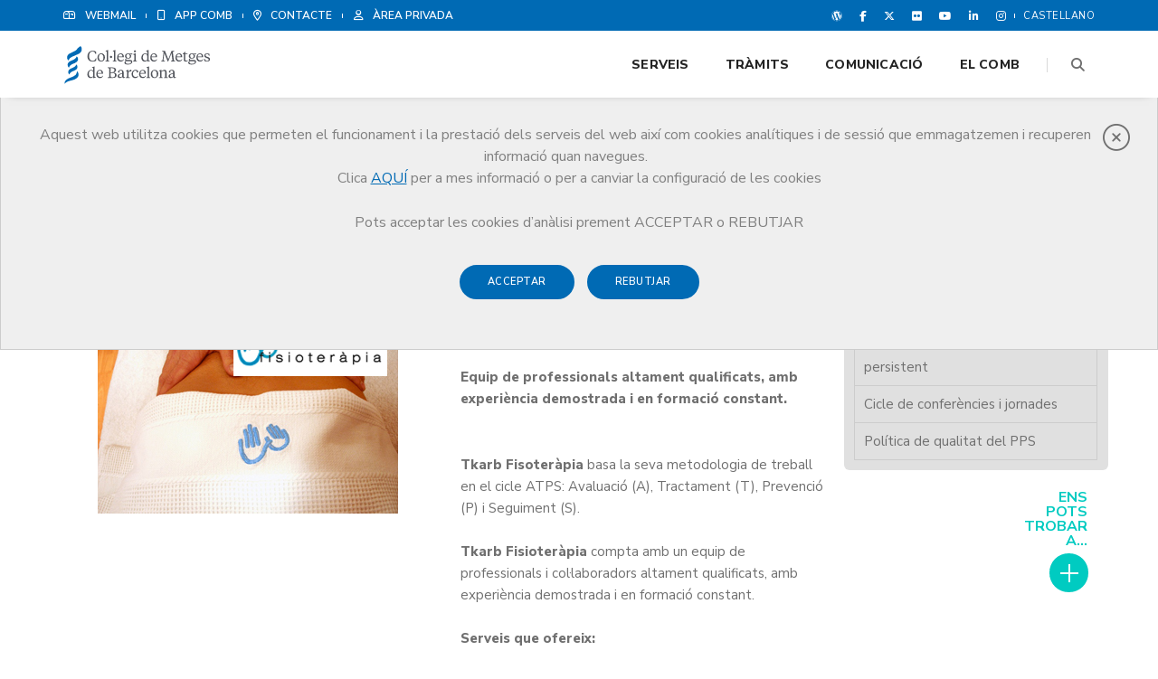

--- FILE ---
content_type: text/html; charset=utf-8
request_url: https://www.comb.cat/ca/serveis/pps/cartera-entitats/tkarb-fisioterapia-
body_size: 18507
content:

<!doctype html>
<html class="no-js" lang="ca">
<head>
    <!-- title -->
    <title>
	
</title><meta charset="utf-8" /><meta http-equiv="Content-Type" content="text/html; charset=utf-8" /><meta http-equiv="X-UA-Compatible" content="IE=edge" /><meta name="viewport" content="width=device-width,initial-scale=1.0,maximum-scale=1" /><meta name="author" content="Col·legi de Metges de Barcelona" /><meta name="revisit-after" content="7 days" />
    <meta name="description" content='' />
    
    <meta property='og:title' content='' />
    <meta property='og:description' content='' />
    <meta property='og:image' content='' />
    <meta property='og:url' content='https://www.comb.cat/ca/serveis/pps/cartera-entitats/tkarb-fisioterapia-' />
    <meta property="og:type" content="article" /><meta property="og:site_name" content="CoMB" /><meta property="og:image:width" content="1285" /><meta property="og:image:height" content="360" />
    <link rel="canonical" href='https://www.comb.cat/ca/serveis/pps/cartera-entitats/tkarb-fisioterapia-' />
    <link rel='alternate' hreflang='es' href='https://www.comb.cat/es/serveis/pps/cartera-entitats/'><!-- favicon -->
<link rel="shortcut icon" href="/images/favicon.png">
<link rel="apple-touch-icon" href="/images/apple-touch-icon-57x57.png">
<link rel="apple-touch-icon" sizes="72x72" href="/images/apple-touch-icon-72x72.png">
<link rel="apple-touch-icon" sizes="114x114" href="/images/apple-touch-icon-114x114.png">

<link rel="stylesheet" href="/css/print.css" media="print" />
<!-- animation -->
<link rel="stylesheet" href="/css/animate.css" />
<!-- bootstrap -->
<link rel="stylesheet" href="/css/bootstrap.min.css" />
<!-- et line icon
        <link rel="stylesheet" href="/css/et-line-icons.css" />-->
<!-- select 2 (multiple seleccio) -->
<link href="https://cdnjs.cloudflare.com/ajax/libs/select2/4.1.0-rc.0/css/select2.min.css" rel="stylesheet" />
<!-- font-awesome icon -->
<script src="https://kit.fontawesome.com/b3ced624e3.js" crossorigin="anonymous"></script>
<!-- themify icon -->
<link rel="stylesheet" href="/css/themify-icons.css">
<!-- swiper carousel -->
<link rel="stylesheet" href="/css/swiper.min.css">
<!-- justified gallery  -->
<link rel="stylesheet" href="/css/justified-gallery.min.css">
<!-- magnific popup -->
<link rel="stylesheet" href="/css/magnific-popup.css" />
<!-- revolution slider -->
<link rel="stylesheet" type="text/css" href="/revolution/css/settings.css" media="screen" />
<link rel="stylesheet" type="text/css" href="/revolution/css/layers.css">
<link rel="stylesheet" type="text/css" href="/revolution/css/navigation.css">
<!-- bootsnav -->
<link rel="stylesheet" href="/css/bootsnav.css">
<!-- style -->
<link rel="stylesheet" href="/css/style.css" />
<!-- custom -->
<link rel="stylesheet" href="/css/custom.css" />
<!-- responsive css -->
<link rel="stylesheet" href="/css/responsive.css" />
<script type="text/javascript" src="/js/jquery.js"></script>
<script async src="https://www.googletagmanager.com/gtag/js?id=G-08LVYBWXV3"></script>
<script async src="https://www.googletagmanager.com/gtag/js?id=UA-281224-1"></script>
<script src="https://www.google.com/recaptcha/api.js" async defer></script>
<!--[if IE]>
            <script src="js/html5shiv.js"></script>
        <![endif]-->
</head>
<body>

    <form method="post" action="./tkarb-fisioterapia-" id="ctl01">
<div class="aspNetHidden">
<input type="hidden" name="__VIEWSTATE" id="__VIEWSTATE" value="wQOLiePVxR47Oxrc3f6ht1VLEpXwyASbr+V2uiVMK4BAZUVJeDdaPLUMbZlOlUzOjv2nY69Kg6u74e2nIkdTrnuksux3Y8hee+FHSETzqGA=" />
</div>

<div class="aspNetHidden">

	<input type="hidden" name="__VIEWSTATEGENERATOR" id="__VIEWSTATEGENERATOR" value="D4599B1C" />
</div>
        <!-- start header -->
        <header class="header-with-topbar fixed-topbar">
            <!-- topbar -->
            <div class="top-header-area bg-blau padding-5px-tb">
                <div class="container">
                    <div class="row align-items-center">
                        <div class="col-md-8 text-uppercase alt-font d-flex align-items-center justify-content-center justify-content-md-start">
                            <!-- start eines -->
                            <a href="/ca/homewebmail" class="text-link-white xs-width-100" title="WEBMAIL"><i class="fa-regular fa-mailbox sm-display-none"></i><span class="padding-10px-left">WEBMAIL</span>
                            </a>
                            <div class="separator-line-verticle-extra-small bg-white display-inline-block margin-one-half-l margin-one-half-lr position-relative vertical-align-middle top-1px"></div>
                            <a href="/ca/homeapp" class="text-link-white xs-width-100" title="App del CoMB"><i class="fa-regular fa-mobile sm-display-none"></i><span class="padding-10px-left">App CoMB</span>
                            </a>
                            <div class="separator-line-verticle-extra-small bg-white display-inline-block margin-one-half-lr position-relative vertical-align-middle top-1px"></div>
                            <a href="/ca/comb/contacte" class="text-link-white xs-width-100" title="CONTACTE"><i class="fa-regular fa-map-marker-alt sm-display-none"></i><span class="padding-10px-left">CONTACTE</span>
                            </a>
                            <div class="separator-line-verticle-extra-small bg-white display-inline-block margin-one-half-lr position-relative vertical-align-middle top-1px"></div>
                            <a href="#" class="text-link-white xs-width-100" title="ÀREA PRIVADA" id="btn_authCoMB"><i class="fa-regular fa-user sm-display-none"></i><span class="padding-10px-lr">ÀREA PRIVADA  </span>
                            </a>
                            
                            <!-- end eines -->
                        </div>
                        <div class="col-md-4 d-flex align-items-center justify-content-end">
                            <div class="icon-social-very-small display-inline-block line-height-normal">
                                <a href="https://blogcomb.cat/" title="Bloc" target="_blank" class="text-link-white-2"><i class="fa-brands fa-wordpress" aria-hidden="true"></i></a>
                                <a href="https://www.facebook.com/COMBarcelona/" title="Facebook" target="_blank" class="text-link-white-2"><i class="fa-brands fa-facebook-f" aria-hidden="true"></i></a>
                                <a href="https://twitter.com/COMBarcelona" title="Twitter" target="_blank" class="text-link-white-2"><i class="fa-brands fa-x-twitter" aria-hidden="true"></i></a>
                                <a href="https://www.flickr.com/photos/combarcelona" title="Flickr" target="_blank" class="text-link-white-2"><i class="fa-brands fa-flickr"></i></a>
                                <a href="https://www.youtube.com/COMBarcelona" title="youtube" target="_blank" class="text-link-white-2"><i class="fa-brands fa-youtube"></i></a>
                                <a href="https://www.linkedin.com/company/combarcelona" title="linkedin" target="_blank" class="text-link-white-2"><i class="fa-brands fa-linkedin-in"></i></a>
                                <a href="https://www.instagram.com/combarcelona/" title="instagram" target="_blank" class="text-link-white-2"><i class="fa-brands fa-instagram"></i></a>
                            </div>
                            <div class="separator-line-verticle-extra-small bg-white dispay-inline-block margin-two-half-lr position-relative vertical-align-middle top-1px"></div>
                            
                            <div class="btn-group dropdown-style-1">
                                <button type="button" class="btn sm-width-100" aria-haspopup="true" aria-expanded="false" onclick="window.location.href='https://www.comb.cat/es/serveis/pps/cartera-entitats/'">Castellano</button>
                            </div>
                            
                        </div>
                    </div>
                </div>
            </div>
            <!-- end topbar -->

            <!--  navigation -->
            <div id="popup-cookies" style="display:none">
    <div class="close"><a href="#" onclick="tancarCapaCookies();return false;"><i class="fal fa-times-circle" aria-hidden="true"></i></a></div>
    <p>
        Aquest web utilitza cookies que permeten el funcionament i la prestació dels serveis del web  així com cookies analítiques i de sessió que emmagatzemen i recuperen informació quan navegues. <br>
        Clica <a href="/ca/cookies">AQUÍ</a> per a mes informació o per a canviar la configuració de les cookies
    </p>
    <p>Pots acceptar  les cookies d’anàlisi   prement  ACCEPTAR o  REBUTJAR </p>
    <p> <a href="#" onclick="emmagatzemarPreferenciesGaletes(true);return false;" class="btn btn-small btn-blau btn-rounded margin-10px-top">Acceptar </a> <a href="#" onclick="emmagatzemarPreferenciesGaletes(false);return false;" class="margin-10px-left btn btn-small btn-blau btn-rounded margin-10px-top">Rebutjar </a> </p>
</div>
<!-- end topbar -->
<!-- start navigation -->
<nav class="navbar navbar-default bootsnav navbar-fixed-top header-light-transparent background-transparent nav-box-width navbar-expand-lg ">
    <div class="container nav-header-container">
        <!-- start logo -->
        <div class="col-auto pl-lg-0"> <a href="/ca/home" title="Col·legi de Metges de Barcelona" class="logo"><img id="imgLogoCoMB" src="/images/logo-comb.svg" class="logo-dark default" alt="Col·legi de Metges de Barcelona"></a> </div>
        <!-- end logo -->
        <div class="col accordion-menu pr-0 pr-md-3">
            <button type="button" class="navbar-toggler collapsed" data-toggle="collapse" data-target="#navbar-collapse-toggle-1"> <span class="sr-only">toggle navigation</span> <span class="icon-bar"></span> <span class="icon-bar"></span> <span class="icon-bar"></span> </button>
            <div class="navbar-collapse collapse justify-content-end" id="navbar-collapse-toggle-1">
                <ul id="accordion" class="nav navbar-nav navbar-left no-margin alt-font text-normal" data-in="fadeIn" data-out="fadeOut">
                  
                    <!-- start menu item -->
                    <li class="dropdown megamenu-fw">
                        <a href="/ca/serveis">Serveis</a><i class="fas fa-angle-down dropdown-toggle" data-toggle="dropdown" aria-hidden="true"></i>
                        <!-- start sub menu -->
                        <div class="menu-back-div dropdown-menu megamenu-content mega-menu collapse mega-menu-full">
                            <ul>
                                <!-- start sub menu column  -->
                                <li class="mega-menu-column col-lg-3">

                                    <!-- start sub menu item  -->
                                    <ul>
                                        <li class="dropdown-header">Registre </li>
                                        <li><a href="/ca/serveis/registre-metges">Registre de Metges col·legiats</a></li>
                                        <li><a href="/ca/serveis/registre-societats">Registre de Societats professionals</a></li>
										<li><a href="/ca/serveis/registre/verificacio">Verificació col·legiació per a centres sanitaris / organitzacions</a></li>
                                    </ul>
                                    <!-- end sub menu item  -->
                                    <!-- start sub menu item  -->
                                    <ul>
                                        <li class="dropdown-header">Borsa de treball </li>
                                        <li><a href="/ca/serveis/borsa-treball">Presentació</a></li>
                                        <li><a href="/ca/serveis/borsa-treball/ofertes">Ofertes de treball</a></li>
                                        <li><a href="/ca/serveis/borsa-treball/serveis">Borsa treball per a Metges</a></li>
                                        <li><a href="/ca/serveis/borsa-treball/serveisEmpreses">Borsa treball per a Empreses</a></li>
										<li><a href="/ca/serveis/borsa-treball/consellsCV">Consells per fer el currículum</a></li>
										<li><a href="/ca/serveis/orientacio-professional/saber">Formació: exercir com a metge a Catalunya</a></li>
                                    </ul>
                                    <!-- end sub menu item  -->
                                </li>
                                <!-- end sub menu column -->
                                <!-- start sub menu column -->
                                <li class="mega-menu-column col-lg-3">
                                    <!-- start sub menu item  -->
                                    <ul>
                                        <li class="dropdown-header">Exercici </li>
                                        <li><a href="/ca/serveis/rcp">Responsabilitat Professional</a></li>
                                        <li><a href="/ca/serveis/juridica">Assessoria Jurídica</a></li>
                                        <li><a href="/ca/serveis/agressions">Agressions a metges</a></li>
                                        <li><a href="/ca/serveis/violencia-masclista">Unitat Integral d’Atenció a la Metgessa per Violència Masclista</a></li>
                                        <li><a href="/ca/serveis/wma">Web Mèdica Acreditada (WMA)</a></li>
                                        <li><a href="/ca/serveis/farmacovigilancia">Farmacovigilància</a></li>
                                        <li><a href="/ca/serveis/comite-etica">Comitè d'Ètica de la Recerca</a></li>
                                        <li><a href="/ca/serveis/catala">Català: millorar la comunicació amb el pacient</a></li>
                                    </ul>
                                    <!-- end sub menu item  -->
                                    <ul>
                                        <li class="dropdown-header">Orientació Professional </li>
                                        <li><a href="/ca/serveis/orientacio-professional">Situacions laborals i tipus de contractació</a></li>
                                        <li><a href="/ca/serveis/orientacio-professional/orientacio">Orientació laboral per a metges no comunitaris</a></li>
                                        <li><a href="/ca/serveis/orientacio-professional/saber">Exercir com a metge a Catalunya, què cal saber?</a></li>
                                    </ul>
                                </li>
                                <!-- end sub menu column  -->
                                <!-- start sub menu column -->
                                <li class="mega-menu-column col-lg-3">
                                    <!-- start sub menu item  -->
                                    <ul>
                                        <li class="dropdown-header">Vida professional </li>
                                        <li><a href="/ca/serveis/mir/home">MIR</a></li>
                                        <li><a href="/ca/serveis/sspublic/">Treballar al sector públic</a></li>
                                        <li><a href="/ca/serveis/medicina-privada">Treballar al sector privat</a></li>
                                        <li><a href="/ca/serveis/jubilacio">Prejubilació / Metge sènior</a></li>
                                        <li><a href="/ca/serveis/emprenedoria">Innovació i emprenedoria</a></li>
                                        <li><a href="/ca/serveis/cooperacio">Cooperació</a></li>
                                    </ul>
                                    <!-- end sub menu item  -->
                                    <!-- start sub menu item  -->
                                    <ul>
                                        <li class="dropdown-header">Formació</li>
                                        <li><a href="/ca/serveis/formacio/ifmil">IFMIL</a></li>
                                        <li><a href="/ca/serveis/formacio/acreditacio">Acreditació</a></li>
                                    </ul>
                                    <!-- end sub menu item  -->
                                    <!-- start sub menu item  -->
                                    <ul>
                                        <li class="dropdown-header">Salut i benestar del metge </li>
                                        <li><a href="/ca/serveis/pps/">Protecció social</a></li>
                                        <li><a href="/ca/serveis/salut-metge/">Salut del metge</a></li>
                                    </ul>
                                    <!-- end sub menu item  -->
                                </li>
                                <!-- end sub menu column  -->
                                <!-- start sub menu column -->
                                <li class="mega-menu-column col-lg-3">

                                    <!-- start sub menu item  -->
                                    <ul>
                                        <li class="dropdown-header">Altres serveis </li>
                                        <li><a href="/ca/serveis/avantatges-descomptes/">Avantatges i descomptes</a></li>
                                        <li><a href="/ca/serveis/petits-anuncis">Petits anuncis</a></li>
                                        <li><a href="/ca/serveis/oci">Cultura i oci</a></li>
                                        <li><a href="/ca/serveis/espais">Lloguer d'espais</a></li>
                                        <li><a href="/ca/serveis/participacio">Participació i proximitat</a></li>
                                    </ul>
                                    <!-- end sub menu item  -->
                                    <!-- start sub menu item  -->
                                    <ul>
                                        <li class="dropdown-header">Grup Med </li>
                                        <li><a href="/ca/serveis/grup-med">Accés al Grup Med</a></li>
                                    </ul>
                                    <!-- end sub menu item  -->
                                </li>
                                <!-- end sub menu column  -->
                            </ul>
                            <!-- end sub menu -->
                        </div>
                    </li>
                    <!-- end menu item -->
                    <li class="dropdown megamenu-fw">
                        <a href="/ca/tramits">Tràmits</a><i class="fas fa-angle-down dropdown-toggle" data-toggle="dropdown" aria-hidden="true"></i>
                        <!-- start sub menu -->
                        <div class="menu-back-div dropdown-menu megamenu-content mega-menu collapse mega-menu-full">
                            <ul>
                                <!-- start sub menu column  -->
                                <li class="mega-menu-column col-lg-3">
                                    <!-- start sub menu item  -->
                                    <ul>
                                        <li class="dropdown-header">Metges</li>
                                        <li><a href="/ca/tramits/metges-alta">Alta col·legiació</a></li>
                                        <li><a href="/ca/tramits/metges-baixa">Baixa col·legiació</a></li>
                                        <li><a href="/ca/tramits/metges-carnet">Carnet col·legial / certificat digital</a></li>
                                        <li><a href="/ca/tramits/metges-modificacio-dades">Modificació de dades col·legials</a></li>
                                        <li><a href="/ca/tramits/metges-registre-titol">Registre de títol d'especialista</a></li>
                                        <li><a href="/ca/tramits/metges-certificats">Certificats col·legials</a></li>
                                        <li><a href="/ca/tramits/metges-quotes">Quotes col·legials</a></li>
                                        <li><a href="/ca/tramits/metges-reduccio-quota">Reducció de quotes</a></li>
                                        <li><a href="/ca/tramits/metges-alta-seccions">Alta seccions col·legials</a></li>
                                        <li><a href="/ca/tramits/metges-talonari">Talonaris de receptes del Servei Català de la Salut</a></li>
                                        <li><a href="/ca/tramits/metges-ocupacio">Inscripció a la Borsa de Treball</a></li>
                                        <li><a href="/ca/tramits/metges-renda">Renda</a></li>
                                    </ul>
                                    <!-- end sub menu item  -->
                                </li>
                                <!-- end sub menu column -->
                                <!-- start sub menu column -->
                                <li class="mega-menu-column col-lg-3">
                                    <!-- start sub menu item  -->
                                    <ul>
                                        <li class="dropdown-header">Consultes mèdiques</li>
                                        <li><a href="/ca/tramits/consultes-autoritzacio">Autorització administrativa</a></li>
                                    </ul>
                                    <!-- end sub menu item  -->
                                    <!-- start sub menu item  -->
                                    <ul>
                                        <li class="dropdown-header">Societats Professionals</li>
                                        <li><a href="/ca/tramits/societats/">Presentació</a></li>
                                        <li><a href="/ca/tramits/societats-alta">Alta registre</a></li>
                                        <li><a href="/ca/tramits/societats-actes">Inscripció d'actes posteriors</a></li>
                                    </ul>
                                    <!-- end sub menu item  -->
                                </li>
                                <!-- end sub menu column  -->
                                <!-- start sub menu column  -->
                                <li class="mega-menu-column col-lg-3">
                                    <!-- start sub menu item  -->
                                    <ul>
                                        <li class="dropdown-header">Estudiants CoMB</li>
                                        <li><a href="/ca/tramits/estudiants-carnet">Carnet d'estudiant</a></li>
                                        <li><a href="/ca/tramits/estudiants-salut">Salut mental de l’estudiant </a></li>
                                    </ul>
                                    <!-- end sub menu item  -->
                                    <!-- start sub menu item  -->
                                    <ul>
                                        <li class="dropdown-header">Usuaris de Serveis Sanitaris</li>
                                        <li><a href="/ca/tramits/consumidors-usuaris">Informació</a></li>
                                    </ul>
                                    <!-- end sub menu item  -->
                                </li>
                                <!-- end sub menu column  -->
                                <!-- start sub menu column  -->
                                <li class="mega-menu-column col-lg-3">
                                    <!-- start sub menu item  -->
                                    <div class="bg-white padding-eight-all border-radius-6 width-80 lg-width-80 mx-auto lg-padding-60px-all sm-padding-30px-all">
                                        <div class="font-weight-600 text-blau margin-20px-bottom sm-margin-15px-bottom">Cita prèvia</div>
                                        <p class="mx-auto margin-40px-bottom sm-width-100 sm-margin-15px-bottom"> Reserva un dia i hora per realitzar un tràmit a les oficines d’Atenció al Col·legiat i ser atès per un dels nostres assessors. </p>
                                        <p><a href="/ca/tramits/cita-previa" class="btn btn-small border-radius-4 btn-blau text-white tet-decoration-none">Col·legiat</a></p>
                                        <p><a href="/ca/tramits/cita-previa" class="btn btn-small border-radius-4 btn-turquesa text-white tet-decoration-none">No col·legiat</a></p>
                                    </div>
                                    <!-- end sub menu item  -->
                                </li>
                                <!-- end sub menu column  -->
                            </ul>
                            <!-- end sub menu -->
                        </div>
                    </li>
                    <li class="dropdown megamenu-fw">
                        <a href="/ca/comunicacio/home">Comunicació</a><i class="fas fa-angle-down dropdown-toggle" data-toggle="dropdown" aria-hidden="true"></i>
                        <!-- start sub menu -->
                        <div class="menu-back-div dropdown-menu megamenu-content mega-menu collapse mega-menu-full icon-list-menu">
                            <ul>
                                <!-- start sub menu column  -->
                                <li class="mega-menu-column col-lg-3">
                                    <!-- start sub menu item  -->
                                    <ul>
                                        <li class="dropdown-header">Notícies</li>
                                        <li><a href="/ca/comunicacio/noticies/">Recull de notícies</a></li>
                                    </ul>
                                    <ul>
                                        <li class="dropdown-header">Agenda</li>
                                        <li><a href="/ca/comunicacio/agenda">Calendari d'actes</a></li>
                                        <li><a href="/ca/serveis/oci">Agenda Cultural</a></li>
                                    </ul>
                                    <ul>
                                        <li class="dropdown-header">Blog</li>
                                        <li><a href="//blogcomb.cat/" target="_blank">El blog del teu col·legi professional</a></li>
                                    </ul>
                                    <ul>
                                        <li class="dropdown-header">Pòdcast</li>
                                        <li><a href="/ca/comunicacio/podcast">Hipòcrates en pijama</a></li>
                                    </ul>
                                    <ul>
                                        <li class="dropdown-header">Vídeos Curts</li>
                                        <li><a href="/ca/comunicacio/flaix">FlaixCoMB</a></li>
                                    </ul>
                                    <ul>
                                        <li class="dropdown-header">Promoció de la salut</li>
                                        <li><a href="/ca/comunicacio/campanyes/comb">Campanyes CoMB</a></li>
                                        <li><a href="/ca/comunicacio/campanyes/salutpublica">Salut Pública</a></li>
                                    </ul>

                                    <!-- end sub menu item  -->
                                </li>
                                <!-- end sub menu column -->
                                <!-- start sub menu column  -->
                                <li class="mega-menu-column col-lg-3">
                                    <!-- start sub menu item  -->
                                    <ul>
                                        <li class="dropdown-header">Publicacions</li>
                                        <li><a href="/ca/comunicacio/publicacions/revista">Revista COMB</a></li>
                                        <li><a href="/ca/comunicacio/publicacions/qbp">Quaderns de la Bona Praxi</a></li>
                                        <li><a href="/ca/comunicacio/publicacions/informe-anual">Informe Anual</a></li>
                                        <li><a href="/ca/comunicacio/publicacions/estudis">Estudis sobre la professió</a></li>
                                        <li><a href="/ca/comunicacio/publicacions/responsabilitat-medica">Responsabilitat mèdica i seguretat clínica</a></li>
                                        <li><a href="/ca/comunicacio/publicacions/altres">Altres publicacions</a></li>
                                    </ul>
                                    <ul>
                                        <li class="dropdown-header">Sala de premsa</li>
                                        <li><a href="/ca/comunicacio/premsa/">Notes de premsa</a></li>
                                        <li><a href="/ca/comunicacio/premsa/material">Material multimèdia </a></li>
                                        <li><a href="/ca/comunicacio/premsa/corporativa">Imatge corporativa </a></li>
                                    </ul>
                                    <ul>
                                        <li class="dropdown-header">Obituaris</li>
                                        <li><a href="/ca/comunicacio/obituaris">Llistat d'obituaris</a></li>
                                    </ul>
                                    <!-- end sub menu item  -->
                                </li>
                                <!-- end sub menu column -->
                                <!-- start sub menu column  -->
                                <li class="mega-menu-column col-lg-6">
                                    <!-- start sub menu item  -->
                                    <div class="bg-white padding-eight-all border-radius-6 width-80 lg-width-80 mx-auto lg-padding-60px-all sm-padding-30px-all">
                                        <div class="font-weight-600 text-blau margin-20px-bottom sm-margin-15px-bottom">Cercador documental</div>
                                        <p class="mx-auto margin-40px-bottom sm-width-100 sm-margin-15px-bottom">Et facilitem la cerca de documents i publicacions del CoMB amb aquesta eina documental </p>
                                        <div class="margin-20px-bottom">
                                            <div id="success-contact-form-3" class="mx-0" style="display: none;"></div>
                                            <input type="text" name="name" id="name" placeholder="Introdueix la paraula clau*" class="input-bg" validacioengrup="formCercaMenu">
                                            <button id="contact-us-button-3" type="submit" class="btn btn-small border-radius-4 btn-blau" OnClick="validacioGrupHtml5('formCercaMenu');">Cercar</button>
                                        </div>
                                        <p><a href="/ca/comunicacio/cercador" class="text-decoration-underline">Accés a la cerca avançada. </a></p>
                                    </div>
                                    <!-- end sub menu item  -->
                                </li>
                                <!-- end sub menu column -->
                            </ul>
                            <!-- end sub menu -->
                        </div>
                    </li>
                    <li class="dropdown megamenu-fw">
                        <a href="/ca/comb">El CoMB</a><i class="fas fa-angle-down dropdown-toggle" data-toggle="dropdown" aria-hidden="true"></i>
                        <!-- start sub menu -->
                        <div class="menu-back-div dropdown-menu megamenu-content mega-menu collapse mega-menu-full">
                            <ul>
                                <!-- start sub menu column  -->
                                <li class="mega-menu-column col-lg-3">
                                    <!-- start sub menu item  -->
                                    <ul>
                                        <li class="dropdown-header">Qui som</li>
                                        <li><a href="/ca/comb/qui-som/">El CoMB</a></li>
                                        <li><a href="/ca/comb/qui-som/junta">Junta de Govern</a></li>
                                        <li><a href="/ca/comb/qui-som/juntes">Juntes Comarcals</a></li>
                                        <li><a href="/ca/comb/qui-som/compromissaris">Assemblea de Compromissaris</a></li>
                                        <li><a href="/ca/comb/qui-som/deontologia">Comissió de Deontologia</a></li>
                                        <li><a href="/ca/comb/qui-som/seccio">Seccions Col·legials</a></li>
                                        <li><a href="/ca/comb/qui-som/funcions">Funcions del CoMB</a></li>
                                    </ul>
                                    <ul>
                                        <li class="dropdown-header">Estatuts</li>
                                        <li><a href="/ca/comb/estatuts">Accés als estatuts</a></li>
                                    </ul>
                                    <ul>
                                        <li class="dropdown-header">Deontologia</li>
                                        <li><a href="/ca/comb/codi-deontologia">Codi de Deontologia</a></li>
                                        <li><a href="/ca/comb/apunts-codi-deontologia">Apunts del Codi de Deontologia</a></li>
                                    </ul>

                                    <!-- end sub menu item  -->
                                </li>
                                <!-- end sub menu column -->
                                <!-- start sub menu column -->
                                <li class="mega-menu-column col-lg-3">
                                    <!-- start sub menu item  -->
                                    <ul>
                                        <li class="dropdown-header">Posicionaments</li>
                                        <li><a href="/ca/comb/posicionaments">Documents de posició</a></li>
                                        <li><a href="/ca/comb/posicionaments/comb">CoMB/CCMC</a></li>
                                        <li><a href="/ca/comb/posicionaments/deontologia">Comissió de Deontologia</a></li>
                                    </ul>
                                     <ul>
                                        <li class="dropdown-header">Bona Praxi</li>
                                        <li><a href="/ca/comunicacio/publicacions/qbp">Quaderns de la Bona Praxi</a></li>
                                    </ul>
                                    <ul>
                                        <li class="dropdown-header">Demografia</li>
                                        <li><a href="/ca/comb/demografia">Demografia col·legial</a></li>
                                        <li><a href="/ca/comb/demografia/historic">Resum demogràfic</a>
                                    </ul>
                                    <ul>
                                        <li class="dropdown-header">Campanyes de cooperació</li>
                                        <li><a href="/ca/comb/campanyes/combactua">#ElCoMBActua</a></li>
                                        <li><a href="/ca/comb/campanyes/combucraina">#ElCoMBActuaUcraïna</a></li>
                                    </ul>
                                    <!-- end sub menu item  -->
                                </li>
                                <!-- end sub menu column  -->
                                <!-- start sub menu column  -->
                                <li class="mega-menu-column col-lg-3">
                                    <!-- start sub menu item  -->

                                    <ul>
                                        <li class="dropdown-header">Premis </li>
                                        <li><a href="/ca/comb/premis-excelencia/">Premis a l’Excel·lència Professional </a></li>
                                        <li><a href="/ca/comb/premis-excelencia/inoblidables">Edició especial 2022: #INOBLIDABLES</a></li>
										<li><a href="/ca/comb/premis-excelencia/premihigea">Premi Higea </a></li>
                                    </ul>
                                    <!-- end sub menu item  -->
                                    <ul>
                                        <li class="dropdown-header">Història</li>
                                        <li><a href="/ca/comb/historia/any-commemoratiu">Any commemoratiu</a></li>
                                        <li><a href="/ca/comb/historia/nadales">Col·lecció de Nadales</a></li>
                                        <li><a href="/ca/comb/historia/exposicions">Exposicions</a></li>
                                        <li><a href="/ca/comb/historia/arxiu">Arxiu històric de les Ciències de la Salut</a></li>
                                        <li><a href="/ca/comb/historia/museu">Museu d’Història de la Medicina de Catalunya </a></li>
                                        <li><a href="/ca/comb/historia/galeria-metges">Galeria de Metges Catalans</a></li>
                                    </ul>
                                    <!-- end sub menu item  -->
                                </li>
                                <!-- end sub menu column  -->
                                <!-- start sub menu column  -->
                                <li class="mega-menu-column col-lg-3">
                                    <ul>
                                        <li class="dropdown-header">Transparència</li>
                                        <li><a href="/ca/comb/transparencia">Portal de Transparència</a>
											<li><a href="/ca/comb/sistemainterninfo">Sistema Intern d'Informació</a>
                                    </ul>
                                    <ul>
                                        <li class="dropdown-header">Protecció de dades </li>
                                        <li><a href="/ca/comb/protecciodades">Política de Privacitat</a>
                                    </ul>
                                    <!-- start sub menu item  -->
                                    <ul>
                                        <li class="dropdown-header">Contacte</li>
                                        <li><a href="/ca/comb/contacte">Contacte</a></li>
                                    </ul>

                                    <!-- end sub menu item  -->
                                </li>
                                <!-- end sub menu column  -->
                            </ul>
                            <!-- end sub menu -->
                        </div>
                    </li>
                </ul>
            </div>
        </div>
        <div class="col-auto pr-lg-0">
            <div class="header-searchbar">
            <a id="btMostraCerca" class="header-search-form"><i class="fa-solid fa-magnifying-glass search-button"></i></a>
                <!-- search input-->
            </div>
            <div id="overlay">
                <div id="textSearch" class="search-form">
                    <input type="hidden" name="cx" value="002758994726520036926:n68wuyfnrue">
                    <input type="hidden" name="cof" value="FORID:11">
                    <input type="search" class="search-input" name="q" onclick="this.value=''" placeholder="Paraules clau..." autocomplete="off" style="border-top: none; border-right: none; border-bottom: 2px solid #00cbc1; border-left: none; border-image: initial;">
                    <input type="hidden" id="g-recaptcha-response" name="g-recaptcha-response" />
                    <div class="g-recaptcha"
                         data-sitekey="6Lcagn0qAAAAAHL8eLCmZzJrERLAd4emOYw_Vl7Y"
                         data-callback="onSubmit"
                         data-size="invisible">
                    </div>
                    <button type="submit" class="fa-solid fa-magnifying-glass search-button" name="sa" aria-hidden="true" id="btSearch"></button>
                </div>
                <button title="Close (Esc)" type="button" class="mfp-close" id="btSearchClose">×</button>
            </div>
        </div>
    </div>
</nav>
<!-- end navigation -->
        </header>
        <!-- end header -->
        <main>
            
<div class="container wow fadeIn xxss top-space-xxss animated" style="visibility: visible; animation-name: fadeIn;" id="xxShare">
    <div id="sidebar" class="xxss-right right">
        <div class="social-content social-icon-style-4">
            <ul class="small-icon">
                <li><a href="#" onclick="javascript:window.location='mailto:?subject=Informació interessant&body=Crec que aquesta informació et pot interessar: ' + window.location;" target="_blank" title="Fes clic per compartir per email"><i class="fa-solid fa-envelope"></i></a></li>
                <li><a href="#" target="_blank" title="Fes clic per imprimir" onclick="window.print()"><i class="fa-solid fa-print"></i></a></li>
                <li><a href="https://twitter.com/home?status=:" target="_blank" title="Feu clic per compartir al Twitter"><i class="fa-brands fa-x-twitter"></i></a></li>
                <li><a href="https://www.facebook.com/sharer/sharer.php?u=" target="_blank" title="Fes clic per compartir al Facebook"><i class="fa-brands fa-facebook-f"></i></a></li>
                
            </ul>
        </div>
    </div>
</div>
            
    <section class="wow fadeIn bg-light-gray padding-50px-tb xs-padding-30px-tb page-title-small top-space" style="background-image: url('/images/bg-breadcrumb/bg-salut.jpg'); background-position: 0px 0px; margin-top: 72px; visibility: visible; animation-name: fadeIn;">
        <div class="container">
            <div class="row equalize">
                <div class="col-lg-12 col-md-12 col-sm-12 col-xs-12 display-table" style="height: 55px;">
                    <div class="display-table-cell vertical-align-middle text-left xs-text-center page-title-medium">
                        <!-- start page title -->
                        <div class="alt-font text-extra-dark-gray font-weight-600 mb-0 h1-page-title">Protecció social</div>
                        <!-- end page title -->
                        <!-- start breadcrumb -->
                        <div class="text-md-left breadcrumb justify-content-md-start text-small alt-font">
                            <ul>
                                <li><a href="/ca/serveis" class="text-dark-gray">Serveis</a></li>
                                <li><a href="/ca/serveis/salut-benestar" class="text-dark-gray">Salut i benestar del metge</a></li>
                                <li><a href="/ca/serveis/pps" class="text-dark-gray">Protecció social</a></li>
                                 
    <li><a href="/ca/serveis/pps/cartera-entitats" class="text-dark-gray">Entitats proveïdores</a></li>
    <li class="text-dark-gray" id="lastThread"></li>

                               
                            </ul>
                        </div>
                        <!-- end breadcrumb -->
                    </div>
                </div>
            </div>
        </div>
    </section>
    <section class="wow fadeIn" style="visibility: visible; animation-name: fadeIn;">
        <div class="container">
            <div class="row justify-content-center">
                <div class="col-12 col-lg-9 col-md-9">
                    <!-- start  content -->
                    
    <!-- start  content -->
    <div class="row">
        <div class="col-12 col-lg-6 text-center md-margin-30px-bottom">
            <img src="/Upload/Imatges/3/1/3145.JPG" alt="Tkarb Fisoteràpia">
        </div>
        <div class="col-12 col-lg-6 md-padding-15px-lr sm-margin-10px-top margin-10px-bottom">
            <h1 class="text-blau font-weight-600">Tkarb Fisioteràpia</h1>
            <p><strong>Equip de professionals altament qualificats, amb experiència demostrada i en formació constant.<br /><br /></strong></p>
            <p><span id="cosArea_cosInterior_DataList_entitat" style="display:inline-block;border-width:0px;"><span><span id="cosArea_cosInterior_DataList_entitat_Label1_0"><span id="cosArea_cosInterior_DataList_entitat" style="display:inline-block;border-width:0px;"><span><span id="cosArea_cosInterior_DataList_entitat_Label1_0"><span id="cosArea_cosInterior_DataList_entitat" style="display:inline-block;border-width:0px;"><span><span id="cosArea_cosInterior_DataList_entitat_Label1_0"><span id="cosArea_cosInterior_DataList_entitat" style="display:inline-block;border-width:0px;"><span><span id="cosArea_cosInterior_DataList_entitat_Label1_0"><span id="cosArea_cosInterior_DataList_entitat" style="display:inline-block;border-width:0px;"><span><span id="cosArea_cosInterior_DataList_entitat_Label1_0"><b>Tkarb Fisoteràpia </b>basa la seva metodologia de treball en el cicle ATPS: Avaluació (A), Tractament (T), Prevenció (P) i Seguiment (S).<br><br><b>Tkarb Fisioteràpia </b>compta amb un equip de professionals i col·laboradors altament qualificats, amb experiència demostrada i en formació constant.<br><br><b>Serveis que ofereix:</b><br>• Tractaments de fisioteràpia<br>• Unitat de Neurorehabilitació<br>• Fisioteràpia de l’esport<br>• Unitat de rehabilitació de l'articulació temporomandibular (ATM)<br>• Fisioteràpia a domicili<br>• Indibateràpia<br>• Osteopatia<br><br><u><b>Descomptes/avantatges que ofereix:</b></u><br>Descomptes del 20% sobre els preus habituals, per a tots els col·legiats i familiars directes<u><b><br><br>Per a més informació:</b></u><br>Programa de Protecció Social de COMB<br>93 567 88 94<br>93 567 88 88 Ext. 1125</span></span></span></span></span></span></span></span></span></span></span></span></span></span></span><!--[if gte mso 9]><xml>
 <w:WordDocument>
  <w:View>Normal</w:View>
  <w:Zoom>0</w:Zoom>
  <w:TrackMoves/>
  <w:TrackFormatting/>
  <w:HyphenationZone>21</w:HyphenationZone>
  <w:PunctuationKerning/>
  <w:ValidateAgainstSchemas/>
  <w:SaveIfXMLInvalid>false</w:SaveIfXMLInvalid>
  <w:IgnoreMixedContent>false</w:IgnoreMixedContent>
  <w:AlwaysShowPlaceholderText>false</w:AlwaysShowPlaceholderText>
  <w:DoNotPromoteQF/>
  <w:LidThemeOther>CA</w:LidThemeOther>
  <w:LidThemeAsian>X-NONE</w:LidThemeAsian>
  <w:LidThemeComplexScript>X-NONE</w:LidThemeComplexScript>
  <w:Compatibility>
   <w:BreakWrappedTables/>
   <w:SnapToGridInCell/>
   <w:WrapTextWithPunct/>
   <w:UseAsianBreakRules/>
   <w:DontGrowAutofit/>
   <w:SplitPgBreakAndParaMark/>
   <w:DontVertAlignCellWithSp/>
   <w:DontBreakConstrainedForcedTables/>
   <w:DontVertAlignInTxbx/>
   <w:Word11KerningPairs/>
   <w:CachedColBalance/>
  </w:Compatibility>
  <m:mathPr>
   <m:mathFont m:val="Cambria Math"/>
   <m:brkBin m:val="before"/>
   <m:brkBinSub m:val="--"/>
   <m:smallFrac m:val="off"/>
   <m:dispDef/>
   <m:lMargin m:val="0"/>
   <m:rMargin m:val="0"/>
   <m:defJc m:val="centerGroup"/>
   <m:wrapIndent m:val="1440"/>
   <m:intLim m:val="subSup"/>
   <m:naryLim m:val="undOvr"/>
  </m:mathPr></w:WordDocument>
</xml><![endif]--><!--[if gte mso 9]><xml>
 <w:LatentStyles DefLockedState="false" DefUnhideWhenUsed="true"
  DefSemiHidden="true" DefQFormat="false" DefPriority="99"
  LatentStyleCount="267">
  <w:LsdException Locked="false" Priority="0" SemiHidden="false"
   UnhideWhenUsed="false" QFormat="true" Name="Normal"/>
  <w:LsdException Locked="false" Priority="9" SemiHidden="false"
   UnhideWhenUsed="false" QFormat="true" Name="heading 1"/>
  <w:LsdException Locked="false" Priority="9" QFormat="true" Name="heading 2"/>
  <w:LsdException Locked="false" Priority="9" QFormat="true" Name="heading 3"/>
  <w:LsdException Locked="false" Priority="9" QFormat="true" Name="heading 4"/>
  <w:LsdException Locked="false" Priority="9" QFormat="true" Name="heading 5"/>
  <w:LsdException Locked="false" Priority="9" QFormat="true" Name="heading 6"/>
  <w:LsdException Locked="false" Priority="9" QFormat="true" Name="heading 7"/>
  <w:LsdException Locked="false" Priority="9" QFormat="true" Name="heading 8"/>
  <w:LsdException Locked="false" Priority="9" QFormat="true" Name="heading 9"/>
  <w:LsdException Locked="false" Priority="39" Name="toc 1"/>
  <w:LsdException Locked="false" Priority="39" Name="toc 2"/>
  <w:LsdException Locked="false" Priority="39" Name="toc 3"/>
  <w:LsdException Locked="false" Priority="39" Name="toc 4"/>
  <w:LsdException Locked="false" Priority="39" Name="toc 5"/>
  <w:LsdException Locked="false" Priority="39" Name="toc 6"/>
  <w:LsdException Locked="false" Priority="39" Name="toc 7"/>
  <w:LsdException Locked="false" Priority="39" Name="toc 8"/>
  <w:LsdException Locked="false" Priority="39" Name="toc 9"/>
  <w:LsdException Locked="false" Priority="35" QFormat="true" Name="caption"/>
  <w:LsdException Locked="false" Priority="10" SemiHidden="false"
   UnhideWhenUsed="false" QFormat="true" Name="Title"/>
  <w:LsdException Locked="false" Priority="1" Name="Default Paragraph Font"/>
  <w:LsdException Locked="false" Priority="11" SemiHidden="false"
   UnhideWhenUsed="false" QFormat="true" Name="Subtitle"/>
  <w:LsdException Locked="false" Priority="22" SemiHidden="false"
   UnhideWhenUsed="false" QFormat="true" Name="Strong"/>
  <w:LsdException Locked="false" Priority="20" SemiHidden="false"
   UnhideWhenUsed="false" QFormat="true" Name="Emphasis"/>
  <w:LsdException Locked="false" Priority="59" SemiHidden="false"
   UnhideWhenUsed="false" Name="Table Grid"/>
  <w:LsdException Locked="false" UnhideWhenUsed="false" Name="Placeholder Text"/>
  <w:LsdException Locked="false" Priority="1" SemiHidden="false"
   UnhideWhenUsed="false" QFormat="true" Name="No Spacing"/>
  <w:LsdException Locked="false" Priority="60" SemiHidden="false"
   UnhideWhenUsed="false" Name="Light Shading"/>
  <w:LsdException Locked="false" Priority="61" SemiHidden="false"
   UnhideWhenUsed="false" Name="Light List"/>
  <w:LsdException Locked="false" Priority="62" SemiHidden="false"
   UnhideWhenUsed="false" Name="Light Grid"/>
  <w:LsdException Locked="false" Priority="63" SemiHidden="false"
   UnhideWhenUsed="false" Name="Medium Shading 1"/>
  <w:LsdException Locked="false" Priority="64" SemiHidden="false"
   UnhideWhenUsed="false" Name="Medium Shading 2"/>
  <w:LsdException Locked="false" Priority="65" SemiHidden="false"
   UnhideWhenUsed="false" Name="Medium List 1"/>
  <w:LsdException Locked="false" Priority="66" SemiHidden="false"
   UnhideWhenUsed="false" Name="Medium List 2"/>
  <w:LsdException Locked="false" Priority="67" SemiHidden="false"
   UnhideWhenUsed="false" Name="Medium Grid 1"/>
  <w:LsdException Locked="false" Priority="68" SemiHidden="false"
   UnhideWhenUsed="false" Name="Medium Grid 2"/>
  <w:LsdException Locked="false" Priority="69" SemiHidden="false"
   UnhideWhenUsed="false" Name="Medium Grid 3"/>
  <w:LsdException Locked="false" Priority="70" SemiHidden="false"
   UnhideWhenUsed="false" Name="Dark List"/>
  <w:LsdException Locked="false" Priority="71" SemiHidden="false"
   UnhideWhenUsed="false" Name="Colorful Shading"/>
  <w:LsdException Locked="false" Priority="72" SemiHidden="false"
   UnhideWhenUsed="false" Name="Colorful List"/>
  <w:LsdException Locked="false" Priority="73" SemiHidden="false"
   UnhideWhenUsed="false" Name="Colorful Grid"/>
  <w:LsdException Locked="false" Priority="60" SemiHidden="false"
   UnhideWhenUsed="false" Name="Light Shading Accent 1"/>
  <w:LsdException Locked="false" Priority="61" SemiHidden="false"
   UnhideWhenUsed="false" Name="Light List Accent 1"/>
  <w:LsdException Locked="false" Priority="62" SemiHidden="false"
   UnhideWhenUsed="false" Name="Light Grid Accent 1"/>
  <w:LsdException Locked="false" Priority="63" SemiHidden="false"
   UnhideWhenUsed="false" Name="Medium Shading 1 Accent 1"/>
  <w:LsdException Locked="false" Priority="64" SemiHidden="false"
   UnhideWhenUsed="false" Name="Medium Shading 2 Accent 1"/>
  <w:LsdException Locked="false" Priority="65" SemiHidden="false"
   UnhideWhenUsed="false" Name="Medium List 1 Accent 1"/>
  <w:LsdException Locked="false" UnhideWhenUsed="false" Name="Revision"/>
  <w:LsdException Locked="false" Priority="34" SemiHidden="false"
   UnhideWhenUsed="false" QFormat="true" Name="List Paragraph"/>
  <w:LsdException Locked="false" Priority="29" SemiHidden="false"
   UnhideWhenUsed="false" QFormat="true" Name="Quote"/>
  <w:LsdException Locked="false" Priority="30" SemiHidden="false"
   UnhideWhenUsed="false" QFormat="true" Name="Intense Quote"/>
  <w:LsdException Locked="false" Priority="66" SemiHidden="false"
   UnhideWhenUsed="false" Name="Medium List 2 Accent 1"/>
  <w:LsdException Locked="false" Priority="67" SemiHidden="false"
   UnhideWhenUsed="false" Name="Medium Grid 1 Accent 1"/>
  <w:LsdException Locked="false" Priority="68" SemiHidden="false"
   UnhideWhenUsed="false" Name="Medium Grid 2 Accent 1"/>
  <w:LsdException Locked="false" Priority="69" SemiHidden="false"
   UnhideWhenUsed="false" Name="Medium Grid 3 Accent 1"/>
  <w:LsdException Locked="false" Priority="70" SemiHidden="false"
   UnhideWhenUsed="false" Name="Dark List Accent 1"/>
  <w:LsdException Locked="false" Priority="71" SemiHidden="false"
   UnhideWhenUsed="false" Name="Colorful Shading Accent 1"/>
  <w:LsdException Locked="false" Priority="72" SemiHidden="false"
   UnhideWhenUsed="false" Name="Colorful List Accent 1"/>
  <w:LsdException Locked="false" Priority="73" SemiHidden="false"
   UnhideWhenUsed="false" Name="Colorful Grid Accent 1"/>
  <w:LsdException Locked="false" Priority="60" SemiHidden="false"
   UnhideWhenUsed="false" Name="Light Shading Accent 2"/>
  <w:LsdException Locked="false" Priority="61" SemiHidden="false"
   UnhideWhenUsed="false" Name="Light List Accent 2"/>
  <w:LsdException Locked="false" Priority="62" SemiHidden="false"
   UnhideWhenUsed="false" Name="Light Grid Accent 2"/>
  <w:LsdException Locked="false" Priority="63" SemiHidden="false"
   UnhideWhenUsed="false" Name="Medium Shading 1 Accent 2"/>
  <w:LsdException Locked="false" Priority="64" SemiHidden="false"
   UnhideWhenUsed="false" Name="Medium Shading 2 Accent 2"/>
  <w:LsdException Locked="false" Priority="65" SemiHidden="false"
   UnhideWhenUsed="false" Name="Medium List 1 Accent 2"/>
  <w:LsdException Locked="false" Priority="66" SemiHidden="false"
   UnhideWhenUsed="false" Name="Medium List 2 Accent 2"/>
  <w:LsdException Locked="false" Priority="67" SemiHidden="false"
   UnhideWhenUsed="false" Name="Medium Grid 1 Accent 2"/>
  <w:LsdException Locked="false" Priority="68" SemiHidden="false"
   UnhideWhenUsed="false" Name="Medium Grid 2 Accent 2"/>
  <w:LsdException Locked="false" Priority="69" SemiHidden="false"
   UnhideWhenUsed="false" Name="Medium Grid 3 Accent 2"/>
  <w:LsdException Locked="false" Priority="70" SemiHidden="false"
   UnhideWhenUsed="false" Name="Dark List Accent 2"/>
  <w:LsdException Locked="false" Priority="71" SemiHidden="false"
   UnhideWhenUsed="false" Name="Colorful Shading Accent 2"/>
  <w:LsdException Locked="false" Priority="72" SemiHidden="false"
   UnhideWhenUsed="false" Name="Colorful List Accent 2"/>
  <w:LsdException Locked="false" Priority="73" SemiHidden="false"
   UnhideWhenUsed="false" Name="Colorful Grid Accent 2"/>
  <w:LsdException Locked="false" Priority="60" SemiHidden="false"
   UnhideWhenUsed="false" Name="Light Shading Accent 3"/>
  <w:LsdException Locked="false" Priority="61" SemiHidden="false"
   UnhideWhenUsed="false" Name="Light List Accent 3"/>
  <w:LsdException Locked="false" Priority="62" SemiHidden="false"
   UnhideWhenUsed="false" Name="Light Grid Accent 3"/>
  <w:LsdException Locked="false" Priority="63" SemiHidden="false"
   UnhideWhenUsed="false" Name="Medium Shading 1 Accent 3"/>
  <w:LsdException Locked="false" Priority="64" SemiHidden="false"
   UnhideWhenUsed="false" Name="Medium Shading 2 Accent 3"/>
  <w:LsdException Locked="false" Priority="65" SemiHidden="false"
   UnhideWhenUsed="false" Name="Medium List 1 Accent 3"/>
  <w:LsdException Locked="false" Priority="66" SemiHidden="false"
   UnhideWhenUsed="false" Name="Medium List 2 Accent 3"/>
  <w:LsdException Locked="false" Priority="67" SemiHidden="false"
   UnhideWhenUsed="false" Name="Medium Grid 1 Accent 3"/>
  <w:LsdException Locked="false" Priority="68" SemiHidden="false"
   UnhideWhenUsed="false" Name="Medium Grid 2 Accent 3"/>
  <w:LsdException Locked="false" Priority="69" SemiHidden="false"
   UnhideWhenUsed="false" Name="Medium Grid 3 Accent 3"/>
  <w:LsdException Locked="false" Priority="70" SemiHidden="false"
   UnhideWhenUsed="false" Name="Dark List Accent 3"/>
  <w:LsdException Locked="false" Priority="71" SemiHidden="false"
   UnhideWhenUsed="false" Name="Colorful Shading Accent 3"/>
  <w:LsdException Locked="false" Priority="72" SemiHidden="false"
   UnhideWhenUsed="false" Name="Colorful List Accent 3"/>
  <w:LsdException Locked="false" Priority="73" SemiHidden="false"
   UnhideWhenUsed="false" Name="Colorful Grid Accent 3"/>
  <w:LsdException Locked="false" Priority="60" SemiHidden="false"
   UnhideWhenUsed="false" Name="Light Shading Accent 4"/>
  <w:LsdException Locked="false" Priority="61" SemiHidden="false"
   UnhideWhenUsed="false" Name="Light List Accent 4"/>
  <w:LsdException Locked="false" Priority="62" SemiHidden="false"
   UnhideWhenUsed="false" Name="Light Grid Accent 4"/>
  <w:LsdException Locked="false" Priority="63" SemiHidden="false"
   UnhideWhenUsed="false" Name="Medium Shading 1 Accent 4"/>
  <w:LsdException Locked="false" Priority="64" SemiHidden="false"
   UnhideWhenUsed="false" Name="Medium Shading 2 Accent 4"/>
  <w:LsdException Locked="false" Priority="65" SemiHidden="false"
   UnhideWhenUsed="false" Name="Medium List 1 Accent 4"/>
  <w:LsdException Locked="false" Priority="66" SemiHidden="false"
   UnhideWhenUsed="false" Name="Medium List 2 Accent 4"/>
  <w:LsdException Locked="false" Priority="67" SemiHidden="false"
   UnhideWhenUsed="false" Name="Medium Grid 1 Accent 4"/>
  <w:LsdException Locked="false" Priority="68" SemiHidden="false"
   UnhideWhenUsed="false" Name="Medium Grid 2 Accent 4"/>
  <w:LsdException Locked="false" Priority="69" SemiHidden="false"
   UnhideWhenUsed="false" Name="Medium Grid 3 Accent 4"/>
  <w:LsdException Locked="false" Priority="70" SemiHidden="false"
   UnhideWhenUsed="false" Name="Dark List Accent 4"/>
  <w:LsdException Locked="false" Priority="71" SemiHidden="false"
   UnhideWhenUsed="false" Name="Colorful Shading Accent 4"/>
  <w:LsdException Locked="false" Priority="72" SemiHidden="false"
   UnhideWhenUsed="false" Name="Colorful List Accent 4"/>
  <w:LsdException Locked="false" Priority="73" SemiHidden="false"
   UnhideWhenUsed="false" Name="Colorful Grid Accent 4"/>
  <w:LsdException Locked="false" Priority="60" SemiHidden="false"
   UnhideWhenUsed="false" Name="Light Shading Accent 5"/>
  <w:LsdException Locked="false" Priority="61" SemiHidden="false"
   UnhideWhenUsed="false" Name="Light List Accent 5"/>
  <w:LsdException Locked="false" Priority="62" SemiHidden="false"
   UnhideWhenUsed="false" Name="Light Grid Accent 5"/>
  <w:LsdException Locked="false" Priority="63" SemiHidden="false"
   UnhideWhenUsed="false" Name="Medium Shading 1 Accent 5"/>
  <w:LsdException Locked="false" Priority="64" SemiHidden="false"
   UnhideWhenUsed="false" Name="Medium Shading 2 Accent 5"/>
  <w:LsdException Locked="false" Priority="65" SemiHidden="false"
   UnhideWhenUsed="false" Name="Medium List 1 Accent 5"/>
  <w:LsdException Locked="false" Priority="66" SemiHidden="false"
   UnhideWhenUsed="false" Name="Medium List 2 Accent 5"/>
  <w:LsdException Locked="false" Priority="67" SemiHidden="false"
   UnhideWhenUsed="false" Name="Medium Grid 1 Accent 5"/>
  <w:LsdException Locked="false" Priority="68" SemiHidden="false"
   UnhideWhenUsed="false" Name="Medium Grid 2 Accent 5"/>
  <w:LsdException Locked="false" Priority="69" SemiHidden="false"
   UnhideWhenUsed="false" Name="Medium Grid 3 Accent 5"/>
  <w:LsdException Locked="false" Priority="70" SemiHidden="false"
   UnhideWhenUsed="false" Name="Dark List Accent 5"/>
  <w:LsdException Locked="false" Priority="71" SemiHidden="false"
   UnhideWhenUsed="false" Name="Colorful Shading Accent 5"/>
  <w:LsdException Locked="false" Priority="72" SemiHidden="false"
   UnhideWhenUsed="false" Name="Colorful List Accent 5"/>
  <w:LsdException Locked="false" Priority="73" SemiHidden="false"
   UnhideWhenUsed="false" Name="Colorful Grid Accent 5"/>
  <w:LsdException Locked="false" Priority="60" SemiHidden="false"
   UnhideWhenUsed="false" Name="Light Shading Accent 6"/>
  <w:LsdException Locked="false" Priority="61" SemiHidden="false"
   UnhideWhenUsed="false" Name="Light List Accent 6"/>
  <w:LsdException Locked="false" Priority="62" SemiHidden="false"
   UnhideWhenUsed="false" Name="Light Grid Accent 6"/>
  <w:LsdException Locked="false" Priority="63" SemiHidden="false"
   UnhideWhenUsed="false" Name="Medium Shading 1 Accent 6"/>
  <w:LsdException Locked="false" Priority="64" SemiHidden="false"
   UnhideWhenUsed="false" Name="Medium Shading 2 Accent 6"/>
  <w:LsdException Locked="false" Priority="65" SemiHidden="false"
   UnhideWhenUsed="false" Name="Medium List 1 Accent 6"/>
  <w:LsdException Locked="false" Priority="66" SemiHidden="false"
   UnhideWhenUsed="false" Name="Medium List 2 Accent 6"/>
  <w:LsdException Locked="false" Priority="67" SemiHidden="false"
   UnhideWhenUsed="false" Name="Medium Grid 1 Accent 6"/>
  <w:LsdException Locked="false" Priority="68" SemiHidden="false"
   UnhideWhenUsed="false" Name="Medium Grid 2 Accent 6"/>
  <w:LsdException Locked="false" Priority="69" SemiHidden="false"
   UnhideWhenUsed="false" Name="Medium Grid 3 Accent 6"/>
  <w:LsdException Locked="false" Priority="70" SemiHidden="false"
   UnhideWhenUsed="false" Name="Dark List Accent 6"/>
  <w:LsdException Locked="false" Priority="71" SemiHidden="false"
   UnhideWhenUsed="false" Name="Colorful Shading Accent 6"/>
  <w:LsdException Locked="false" Priority="72" SemiHidden="false"
   UnhideWhenUsed="false" Name="Colorful List Accent 6"/>
  <w:LsdException Locked="false" Priority="73" SemiHidden="false"
   UnhideWhenUsed="false" Name="Colorful Grid Accent 6"/>
  <w:LsdException Locked="false" Priority="19" SemiHidden="false"
   UnhideWhenUsed="false" QFormat="true" Name="Subtle Emphasis"/>
  <w:LsdException Locked="false" Priority="21" SemiHidden="false"
   UnhideWhenUsed="false" QFormat="true" Name="Intense Emphasis"/>
  <w:LsdException Locked="false" Priority="31" SemiHidden="false"
   UnhideWhenUsed="false" QFormat="true" Name="Subtle Reference"/>
  <w:LsdException Locked="false" Priority="32" SemiHidden="false"
   UnhideWhenUsed="false" QFormat="true" Name="Intense Reference"/>
  <w:LsdException Locked="false" Priority="33" SemiHidden="false"
   UnhideWhenUsed="false" QFormat="true" Name="Book Title"/>
  <w:LsdException Locked="false" Priority="37" Name="Bibliography"/>
  <w:LsdException Locked="false" Priority="39" QFormat="true" Name="TOC Heading"/>
 </w:LatentStyles>
</xml><![endif]--><!--[if gte mso 10]>
<style>
 /* Style Definitions */
 table.MsoNormalTable
	{mso-style-name:"Tabla normal";
	mso-tstyle-rowband-size:0;
	mso-tstyle-colband-size:0;
	mso-style-noshow:yes;
	mso-style-priority:99;
	mso-style-qformat:yes;
	mso-style-parent:"";
	mso-padding-alt:0cm 5.4pt 0cm 5.4pt;
	mso-para-margin-top:0cm;
	mso-para-margin-right:0cm;
	mso-para-margin-bottom:10.0pt;
	mso-para-margin-left:0cm;
	line-height:115%;
	mso-pagination:widow-orphan;
	font-size:11.0pt;
	font-family:"Calibri","sans-serif";
	mso-ascii-font-family:Calibri;
	mso-ascii-theme-font:minor-latin;
	mso-fareast-font-family:"Times New Roman";
	mso-fareast-theme-font:minor-fareast;
	mso-hansi-font-family:Calibri;
	mso-hansi-theme-font:minor-latin;}
</style>
<![endif]--></p>
        </div>
    </div>
    <!-- end  content -->

                </div>

                <!-- start tab navigation -->
                <div class="col-12 col-lg-3 col-md-3 content-box p-0 overlap-section">
    <div class="bg-extra-light-gray padding-four-all border-radius-6">
        <ul class="list-group sidebar-nav-v1" id="sidebar-nav">
            <!-- opcio 1 -->
            <li class="list-group-item"><a href="/ca/serveis/pps">Acollida i assessorament</a></li>
            <li class="list-group-item list-toggle">
                <a data-toggle="collapse" data-parent="#sidebar-nav" href="#collapse-1">Ajuts i prestacions</a>
                <ul id="collapse-1" class="collapse">
                    <li><a href="/ca/serveis/pps/ajuts">Ajuts</a></li>
                    <li><a href="/ca/serveis/pps/ajuts-dependencia">Dependència</a></li>
                    <li><a href="/ca/serveis/pps/ajuts-conciliacio">Conciliació</a></li>
                    <li><a href="/ca/serveis/pps/ajuts-formacio">Formació</a></li>
                    <li><a href="/ca/serveis/pps/ajuts-assistencia">Assistència</a></li>
                </ul>
            </li>
            <li class="list-group-item list-toggle">
                <a data-toggle="collapse" data-parent="#sidebar-nav" href="#collapse-2">Cartera de serveis</a>
                <ul id="collapse-2" class="collapse">
                    <li><a href="/ca/serveis/pps/cartera-assistencials">Serveis Assistencials</a></li>
                    <li><a href="/ca/serveis/pps/cartera-entitatspro">Entitats col·laboradores</a></li>
                </ul>
            </li>
            <li class="list-group-item"><a href="/ca/serveis/pps/covidpersistent">Unitat d’atenció  COVID-19 persistent</a></li>
            <li class="list-group-item"><a href="/ca/serveis/pps/cicleconferencies">Cicle de conferències i jornades</a></li>
            <li class="list-group-item"><a href="/pdf/PPS-política-qualitat.pdf" target="_blank">Política de qualitat del PPS</a></li>
        </ul>
    </div>
</div><div class="container-info">
  <input type="checkbox" id="toggle-info" />
  <label class="button-info toggle-btn" for="toggle-info">
  <div class="text-info">ENS POTS TROBAR A...</div>
  </label>
  <div id="info-seccio" class="info-hidden">
    <nav class="nav-info">
      <div class="row contact-box margin-10px-bottom">
        <div class="col-1"><i class="fas fa-envelope"></i></div>
        <div class="col-11"><span class="alt-font text-dark-gray"><addressmail>proteccio-social</addressmail></span></div>
      </div>
		
	  <div class="row contact-box margin-10px-bottom">
        <div class="col-1"><i class="fas fa-phone"></i></div>
        <div class="col-11"><span class="alt-font text-dark-gray"><strong>Horari d’atenció:</strong><br>
Telèfon directe: 93 567 88 94<br>
Dl. a dv. matí: 8.30 a 14.30<br>
<br>
Telèfon: 93 567 88 88<br>
Dl. a dv. matí: 8.30 a 14.30 - 
Dl. a dj. tarda: 15.30 a 17.00<br>
<br>
<strong>Treballadores socials:</strong><br>
Telèfon: 93 567 88 88<br>
Dl. a dv. matí: 9.00 a 14.30 -
Dt. a dj. tarda: 15.30 a 18.00<br>
</span></div>
      </div>
	  <div class="row contact-box margin-10px-bottom">
        <div class="col-1"><i class="fas fa-map"></i></div>
        <div class="col-11"><span class="alt-font text-dark-gray">1a planta - Ascensors A i B</span></div>
      </div>
		<p class="text-small">Certificat de qualitat ISO 9001:2015 - Sistemes de Gestió de la Qualitat </p>
    </nav>
  </div>
</div>

                <!-- end tab navigation -->

            </div>
        </div>
    </section>

        </main>
        <!-- start footer -->
        <footer class="footer-standard-dark bg-extra-dark-gray">
    <div class="footer-widget-area padding-five-tb xs-padding-30px-tb">
        <div class="container">
            <div class="row equalize xs-equalize-auto">
                <div class="col-md-3 col-sm-6 col-xs-12 widget border-right border-color-medium-dark-gray sm-no-border-right sm-margin-30px-bottom xs-text-center">
                    <!-- start logo -->
                    <a href="/ca/home" class="margin-50px-bottom display-inline-block"><img class="footer-logo" src="/images/logo-white-big.png" data-rjs="/images/logo-white@2x.png" alt="COMB"></a>
                    <!-- end logo -->
                    <p class="text-small width-95 xs-width-100">Com a col·legiat, formes part del col·lectiu de metges que atenem els ciutadans de Barcelona. Junts constituïm el Col·legi de Metges de Barcelona (CoMB), una institució fundada l'any 1894 per defensar els interessos de la professió, vetllar per la bona pràctica de la medicina i pel dret de les persones a la protecció de la seva salut.</p>
                    <!-- start social media -->
                    <div class="social-icon-style-8 display-inline-block vertical-align-middle">
                        <ul class="small-icon no-margin-bottom">
                            <li><a class="wordpress text-white" href="https://blogcomb.cat/" title="Bloc" target="_blank"><i class="fa-brands fa-wordpress" aria-hidden="true"></i></a></li>
                            <li><a class="facebook text-white" href="https://www.facebook.com/COMBarcelona/" target="_blank"><i class="fa-brands fa-facebook-f" aria-hidden="true"></i></a></li>
                            <li><a class="twitter text-white" href="https://twitter.com/COMBarcelona" target="_blank"><i class="fa-brands fa-x-twitter"></i></a></li>
                            <li><a class="youtube text-white" href="https://www.youtube.com/COMBarcelona" target="_blank"><i class="fa-brands fa-youtube"></i></a></li>
                            <li><a class="flickr text-white" href="https://www.flickr.com/photos/combarcelona" target="_blank"><i class="fa-brands fa-flickr"></i></a></li>
                            <li><a class="linkedin text-white" href="https://www.linkedin.com/company/combarcelona" title="linkedin" target="_blank"><i class="fa-brands fa-linkedin-in"></i></a></li>
                            <li><a class="instagram text-white" href="https://www.instagram.com/combarcelona/" target="_blank"><i class="fa-brands fa-instagram no-margin-right" aria-hidden="true"></i></a></li>
                        </ul>
                    </div>
                    <!-- end social media -->
                </div>
                <!-- start additional links -->
                <div class="col-md-3 col-sm-6 col-xs-12 widget padding-45px-left sm-padding-15px-left sm-no-border-right sm-margin-30px-bottom xs-text-center">
                    <div class="widget-title alt-font text-small text-white text-uppercase margin-10px-bottom font-weight-600">Directe a...</div>
                    <ul class="list-unstyled sm-margin-30px-bottom">
                        <li><a class="text-small" href="/ca/tramits/cita-previa">Cita prèvia</a></li>
                        <li><a class="text-small" href="/ca/serveis/registre">Registre col·legial</a></li>
                        <li><a class="text-small" href="/ca/serveis/borsa-treball">Borsa de treball </a></li>
                        <li><a class="text-small" href="/ca/tramits/metges-home">Col·legiació</a></li>
                        <li><a class="text-small" href="/ca/serveis/formacio/ifmil">Institut de Formació Mèdica i Lideratge</a></li>
                        <li><a class="text-small" href="/ca/serveis/pps/">Programa de Protecció Social</a></li>
                    </ul>
                    <div class="widget-title alt-font text-small text-white text-uppercase margin-20px-bottom font-weight-600">Descarrega’t l’app del CoMB</div>
                    <p><a href="https://apps.apple.com/es/app/metgesbarcelona/id1130895404?l=en&mt=8" class="button app-btn" title="App CoMBarcelona" target="_blank"><img src="/images/button-app-store.png" alt="Disponible a App Store"></a></p>
                    <p><a href="https://play.google.com/store/apps/details?id=itequia.com.comb" target="_blank" class="button app-btn" title="App CoMBarcelona"><img src="/images/button-google-play.png" alt="Disponible a Google Play"></a></p>
                </div>
                <!-- end additional links -->
                <!-- start additional links -->
                <div class="col-md-3 col-sm-6 col-xs-12 widget border-right border-color-medium-dark-gray padding-45px-left sm-padding-15px-left sm-no-border-right sm-margin-30px-bottom xs-text-center">
                    <ul class="list-unstyled margin-20px-top">
                        <li><a class="text-small" href="/ca/serveis/rcp">Pòlissa RCP</a></li>
                        <li><a class="text-small" href="/ca/comunicacio/noticies/">Notícies</a></li>
                        <li><a class="text-small" href="/ca/comunicacio/publicacions/revista">Revista CoMB</a></li>
                        <li><a class="text-small" href="/ca/serveis/avantatges-descomptes/">Avantatges i descomptes</a></li>
                        <li><a class="text-small" href="/ca/serveis/grup-med">Grup Med</a></li>
                        <li><a class="text-small" href="/ca/comb/contacte">Contacte amb nosaltres</a></li>
                        <li><a class="text-small" href="/ca/serveis/oci">Agenda Cultural</a></li>
                    </ul>
                </div>
                <!-- end additional links -->
                <!-- start contact information -->
                <div class="col-md-3 col-sm-6 col-xs-12 widget border-right border-color-medium-dark-gray padding-45px-left sm-padding-15px-left sm-clear-both sm-no-border-right  xs-margin-30px-bottom xs-text-center">
                    <div class="widget-title alt-font text-small text-white text-uppercase margin-20px-bottom font-weight-600">Contacte</div>
                    <p class="text-small display-block margin-15px-bottom width-80 xs-center-col">
                        Passeig de la Bonanova, 47<br>
                        08017 Barcelona
                    </p>
                    <div class="text-small">Mail: <addressmail>col.metges</addressmail></div>
                    <div class="text-small">Teléfon: 93 567 88 88</div>
                    <a href="/ca/comb/contacte" class="text-small text-uppercase text-decoration-underline">Veure delegacions</a>
                    <div class="padding-30px-all">
                        <a href="https://stamp.wma.comb.es/ca/seal/3187" target="_blank">
                            <img src="https://stamp.wma.comb.es/stamp/imglogo.ashx?INTWMA=3187&lang=ca&size=medium" border="0" alt="Web Mèdic Acreditat. Veure més
informació" longdesc="http://wma.comb.cat" title="Web Mèdic Acreditat. Veure més informació" />
                        </a>
                    </div>
                </div>
                <!-- end contact information -->
            </div>
        </div>
    </div>
    <div class="bg-dark-footer padding-50px-tb text-center xs-padding-30px-tb">
        <div class="container">
            <div class="row">
                <!-- start copyright -->
                <div class="col-md-6 col-sm-6 col-xs-12 text-left text-small xs-text-center sm-padding-15px-lr">&copy; Col·legi Oficial de Metges de Barcelona</div>
                <div class="col-md-6 col-sm-6 col-xs-12 text-right text-small xs-text-center sm-padding-15px-lr sm-text-center" id="lastUpdate">Darrera actualització:</div>
                <div class="col-md-6 offset-md-6 col-sm-6 offset-sm-6 col-xs-12 text-right text-small xs-text-center sm-padding-15px-lr sm-text-center"> <a href="/ca/avislegal">Avís legal</a>&nbsp;&nbsp;|&nbsp;&nbsp;<a href="/ca/cookies">Política de Cookies</a>&nbsp;&nbsp;</div>
                <!-- end copyright -->
            </div>
        </div>
    </div>
</footer>
        <!-- end footer -->
        


        <!-- start scroll to top -->
        <a class="scroll-top-arrow" href="javascript:void(0);"><i class="ti-arrow-up"></i></a>
        <!-- end scroll to top  -->
        
<link href="https://acces.comb.cat/css/authEstil" rel="stylesheet" type="text/css" />

<div id="capaLoginjCoMBAuth"></div>
<div id="capaLoginjCoMBAuthNoCol"></div>
<div id="capaLoginjCoMBAuthDirectori"></div>
<div id="capaLoginjCoMBAuthCooperant"></div>
<div id="capaLoginjCoMBAuthEntitatCooperant"></div>
<div id="capaLoginjCoMBAuthEstudiant"></div>
<div id="capaLoginjCoMBAuthEntitatEstudiant"></div>

<script src="https://acces.comb.cat/script/base64.min.js"></script>
<script src="https://www.google.com/recaptcha/api.js?onload=CaptchaAccesCoMB&render=explicit"></script>

<script type="text/javascript" language="JavaScript" src="https://acces.comb.cat/service/authScript?idioma=ca"></script>
<script type="text/javascript" language="JavaScript">

  var client_urlAccesServei = "/ca/perfil";
  var client_UrlAccesServeiNoCol = "";
  var client_UrlAccesServeiDirectori = "";
  var client_UrlAccesServeiCooperant = "";
  var client_UrlAccesServeiEntitatCooperant = "";
  var client_UrlAccesServeiEstudiant = "";
  var client_UrlAccesServeiEntitatEstudiant = "";
  if (document.getElementById("capaLoginUrlRedi") != null) {
    client_urlAccesServei = document.getElementById("capaLoginUrlRedi").value;
  }
  if (document.getElementById("capaLoginNivellAcces") != null) {
    nivellAcces = document.getElementById("capaLoginNivellAcces").value;
  }
  if (document.getElementById("capaLoginUrlRediNoCol") != null) {
    client_UrlAccesServeiNoCol = document.getElementById("capaLoginUrlRediNoCol").value;
  }
  if (document.getElementById("capaLoginUrlRediDirectori") != null) {
    client_UrlAccesServeiDirectori = document.getElementById("capaLoginUrlRediDirectori").value;
  }
  if (document.getElementById("capaLoginUrlRediCooperant") != null) {
    client_UrlAccesServeiCooperant = document.getElementById("capaLoginUrlRediCooperant").value;
  }
  if (document.getElementById("capaLoginUrlRediEntitatCooperant") != null) {
    client_UrlAccesServeiEntitatCooperant = document.getElementById("capaLoginUrlRediEntitatCooperant").value;
  }
  if (document.getElementById("capaLoginUrlRediEstudiant") != null) {
    client_UrlAccesServeiEstudiant = document.getElementById("capaLoginUrlRediEstudiant").value;
  }
  if (document.getElementById("capaLoginUrlRediEntitatEstudiant") != null) {
    client_UrlAccesServeiEntitatEstudiant = document.getElementById("capaLoginUrlRediEntitatEstudiant").value;
  }
  //Si no es defineix, es pot entrar amb tots.
  var client_tipusAcces = "1,2,3"; //1. Login, 2. Certificat , 3.APP
  var na = "1"; //1. Registrat, 2. Certificat
  var e = "2"; //Accés espai
  iniciar_jCombAuth();
  iniciar_jCoMBAuthNoCol();
  iniciar_jCoMBAuthDirectori();
  iniciar_jCoMBAuthCooperant();
  iniciar_jCoMBAuthEntitatCooperant();
  iniciar_jCoMBAuthEstudiant();
  iniciar_jCoMBAuthEntitatEstudiant();
  opcionsVisualitzacioCapes_jCoMBAuth();
</script>

        <script>
    $(document).ready(function () {
        $("#lastThread").text($("h1").text());
    });

</script>
<!-- javascript libraries -->
<script type="text/javascript" src="/js/modernizr.js"></script>
<script type="text/javascript" src="/js/bootstrap.bundle.js"></script>
<script type="text/javascript" src="/js/jquery.easing.1.3.js"></script>
<script type="text/javascript" src="/js/skrollr.min.js"></script>
<script type="text/javascript" src="/js/smooth-scroll.js"></script>
<script type="text/javascript" src="/js/jquery.appear.js"></script>
<!-- menu navigation -->
<script type="text/javascript" src="/js/bootsnav.js"></script>
<script type="text/javascript" src="/js/jquery.nav.js"></script>
<!-- animation -->
<script type="text/javascript" src="/js/wow.min.js"></script>
<!-- page scroll -->
<script type="text/javascript" src="/js/page-scroll.js"></script>
<!-- swiper carousel -->
<script type="text/javascript" src="/js/swiper.min.js"></script>
<!-- counter -->
<script type="text/javascript" src="/js/jquery.count-to.js"></script>
<!-- parallax -->
<script type="text/javascript" src="/js/jquery.stellar.js"></script>
<!-- magnific popup-->
<script type="text/javascript" src="/js/jquery.magnific-popup.min.js"></script> 
<!-- portfolio with shorting tab -->
<script type="text/javascript" src="/js/isotope.pkgd.min.js"></script>
<!-- images loaded -->
<script type="text/javascript" src="/js/imagesloaded.pkgd.min.js"></script>
<!-- pull menu -->
<script type="text/javascript" src="/js/classie.js"></script>
<script type="text/javascript" src="/js/hamburger-menu.js"></script>
<!-- counter  -->
<script type="text/javascript" src="/js/counter.js"></script>
<!-- fit video  -->
<script type="text/javascript" src="/js/jquery.fitvids.js"></script>
<!-- skill bars  -->
<script type="text/javascript" src="/js/skill.bars.jquery.js"></script>
<!-- justified gallery  -->
<script type="text/javascript" src="/js/justified-gallery.min.js"></script>
<!--pie chart-->
<script type="text/javascript" src="/js/jquery.easypiechart.min.js"></script>
<!-- instagram -->
<script type="text/javascript" src="/js/instafeed.min.js"></script>
<!-- retina -->
<script type="text/javascript" src="/js/retina.min.js"></script>
<!-- cookies CoMV -->

<script type="text/javascript" src="/js/cookies.js"></script>
<!-- revolution -->
<script type="text/javascript" src="/revolution/js/jquery.themepunch.tools.min.js"></script>
<script type="text/javascript" src="/revolution/js/jquery.themepunch.revolution.min.js"></script>
<script type="text/javascript" src="/js/main.js"></script>
<script type="text/javascript" src="/js/custom.js?v=20230203"></script>

<script type="text/javascript">
 missatgePoliticaGaletes();
</script>

<script>
    //ANALYTICS
    var galeta = cercarGaleta("capacookiesaccept");
    if (galeta == "true") {
        cridarAnalytics();
    }

</script>
        <script>
            $(document).ready(function () {

                $('input').on('change invalid', function () {
                    var textfield = $(this).get(0);

                    textfield.setCustomValidity('');

                    if (textfield.validity.patternMismatch) {
                        textfield.setCustomValidity('Format incorrecte');
                    }
                    else if (textfield.validity.typeMismatch) {
                        textfield.setCustomValidity('Format incorrecte');
                    }
                    else if (textfield.validity.rangeOverflow) {
                        textfield.setCustomValidity('El valor supera el límit');
                    }
                    else if (textfield.validity.rangeUnderflow) {
                        textfield.setCustomValidity('El valor és inferior al valor mínim');
                    }
                    else if (textfield.validity.tooLong) {
                        textfield.setCustomValidity('El valor és massa larg');
                    }
                    else if (textfield.validity.tooShort) {
                        textfield.setCustomValidity('El valor és massa curt');
                    }
                    else if (!textfield.validity.valid && $(this).prop('required')) {

                        textfield.setCustomValidity('Camp obligatori');
                    }
                });

            });
            $('#btSearch').on('click', function (event) {
                event.preventDefault(); // Evita el postback inmediato

                // Ejecuta el grecaptcha manualmente
                grecaptcha.execute();
            });

            // Función de envío con reCAPTCHA
            function onSubmit(token) {
                // Asignar el token al campo oculto
                $('#g-recaptcha-response').value = token;
                // Forzar el envío del formulario al servidor (postback)
                var pathname = window.location.pathname;
                var language = pathname.split('/');
                $('form').attr('action', '/' + language[1] + '/resultats');
                $('form').submit();
            }
        </script>
        <script>
            $(document).ready(function () {
                $("#lastThread").text($("h1").text());
                if (document.title == "")
                    document.title = $("h1").text();
            });
        </script>
        
     


    </form>
</body>
</html>

--- FILE ---
content_type: text/html; charset=utf-8
request_url: https://www.google.com/recaptcha/api2/anchor?ar=1&k=6Lcagn0qAAAAAHL8eLCmZzJrERLAd4emOYw_Vl7Y&co=aHR0cHM6Ly93d3cuY29tYi5jYXQ6NDQz&hl=en&v=PoyoqOPhxBO7pBk68S4YbpHZ&size=invisible&anchor-ms=20000&execute-ms=30000&cb=a9w573tuddo0
body_size: 49137
content:
<!DOCTYPE HTML><html dir="ltr" lang="en"><head><meta http-equiv="Content-Type" content="text/html; charset=UTF-8">
<meta http-equiv="X-UA-Compatible" content="IE=edge">
<title>reCAPTCHA</title>
<style type="text/css">
/* cyrillic-ext */
@font-face {
  font-family: 'Roboto';
  font-style: normal;
  font-weight: 400;
  font-stretch: 100%;
  src: url(//fonts.gstatic.com/s/roboto/v48/KFO7CnqEu92Fr1ME7kSn66aGLdTylUAMa3GUBHMdazTgWw.woff2) format('woff2');
  unicode-range: U+0460-052F, U+1C80-1C8A, U+20B4, U+2DE0-2DFF, U+A640-A69F, U+FE2E-FE2F;
}
/* cyrillic */
@font-face {
  font-family: 'Roboto';
  font-style: normal;
  font-weight: 400;
  font-stretch: 100%;
  src: url(//fonts.gstatic.com/s/roboto/v48/KFO7CnqEu92Fr1ME7kSn66aGLdTylUAMa3iUBHMdazTgWw.woff2) format('woff2');
  unicode-range: U+0301, U+0400-045F, U+0490-0491, U+04B0-04B1, U+2116;
}
/* greek-ext */
@font-face {
  font-family: 'Roboto';
  font-style: normal;
  font-weight: 400;
  font-stretch: 100%;
  src: url(//fonts.gstatic.com/s/roboto/v48/KFO7CnqEu92Fr1ME7kSn66aGLdTylUAMa3CUBHMdazTgWw.woff2) format('woff2');
  unicode-range: U+1F00-1FFF;
}
/* greek */
@font-face {
  font-family: 'Roboto';
  font-style: normal;
  font-weight: 400;
  font-stretch: 100%;
  src: url(//fonts.gstatic.com/s/roboto/v48/KFO7CnqEu92Fr1ME7kSn66aGLdTylUAMa3-UBHMdazTgWw.woff2) format('woff2');
  unicode-range: U+0370-0377, U+037A-037F, U+0384-038A, U+038C, U+038E-03A1, U+03A3-03FF;
}
/* math */
@font-face {
  font-family: 'Roboto';
  font-style: normal;
  font-weight: 400;
  font-stretch: 100%;
  src: url(//fonts.gstatic.com/s/roboto/v48/KFO7CnqEu92Fr1ME7kSn66aGLdTylUAMawCUBHMdazTgWw.woff2) format('woff2');
  unicode-range: U+0302-0303, U+0305, U+0307-0308, U+0310, U+0312, U+0315, U+031A, U+0326-0327, U+032C, U+032F-0330, U+0332-0333, U+0338, U+033A, U+0346, U+034D, U+0391-03A1, U+03A3-03A9, U+03B1-03C9, U+03D1, U+03D5-03D6, U+03F0-03F1, U+03F4-03F5, U+2016-2017, U+2034-2038, U+203C, U+2040, U+2043, U+2047, U+2050, U+2057, U+205F, U+2070-2071, U+2074-208E, U+2090-209C, U+20D0-20DC, U+20E1, U+20E5-20EF, U+2100-2112, U+2114-2115, U+2117-2121, U+2123-214F, U+2190, U+2192, U+2194-21AE, U+21B0-21E5, U+21F1-21F2, U+21F4-2211, U+2213-2214, U+2216-22FF, U+2308-230B, U+2310, U+2319, U+231C-2321, U+2336-237A, U+237C, U+2395, U+239B-23B7, U+23D0, U+23DC-23E1, U+2474-2475, U+25AF, U+25B3, U+25B7, U+25BD, U+25C1, U+25CA, U+25CC, U+25FB, U+266D-266F, U+27C0-27FF, U+2900-2AFF, U+2B0E-2B11, U+2B30-2B4C, U+2BFE, U+3030, U+FF5B, U+FF5D, U+1D400-1D7FF, U+1EE00-1EEFF;
}
/* symbols */
@font-face {
  font-family: 'Roboto';
  font-style: normal;
  font-weight: 400;
  font-stretch: 100%;
  src: url(//fonts.gstatic.com/s/roboto/v48/KFO7CnqEu92Fr1ME7kSn66aGLdTylUAMaxKUBHMdazTgWw.woff2) format('woff2');
  unicode-range: U+0001-000C, U+000E-001F, U+007F-009F, U+20DD-20E0, U+20E2-20E4, U+2150-218F, U+2190, U+2192, U+2194-2199, U+21AF, U+21E6-21F0, U+21F3, U+2218-2219, U+2299, U+22C4-22C6, U+2300-243F, U+2440-244A, U+2460-24FF, U+25A0-27BF, U+2800-28FF, U+2921-2922, U+2981, U+29BF, U+29EB, U+2B00-2BFF, U+4DC0-4DFF, U+FFF9-FFFB, U+10140-1018E, U+10190-1019C, U+101A0, U+101D0-101FD, U+102E0-102FB, U+10E60-10E7E, U+1D2C0-1D2D3, U+1D2E0-1D37F, U+1F000-1F0FF, U+1F100-1F1AD, U+1F1E6-1F1FF, U+1F30D-1F30F, U+1F315, U+1F31C, U+1F31E, U+1F320-1F32C, U+1F336, U+1F378, U+1F37D, U+1F382, U+1F393-1F39F, U+1F3A7-1F3A8, U+1F3AC-1F3AF, U+1F3C2, U+1F3C4-1F3C6, U+1F3CA-1F3CE, U+1F3D4-1F3E0, U+1F3ED, U+1F3F1-1F3F3, U+1F3F5-1F3F7, U+1F408, U+1F415, U+1F41F, U+1F426, U+1F43F, U+1F441-1F442, U+1F444, U+1F446-1F449, U+1F44C-1F44E, U+1F453, U+1F46A, U+1F47D, U+1F4A3, U+1F4B0, U+1F4B3, U+1F4B9, U+1F4BB, U+1F4BF, U+1F4C8-1F4CB, U+1F4D6, U+1F4DA, U+1F4DF, U+1F4E3-1F4E6, U+1F4EA-1F4ED, U+1F4F7, U+1F4F9-1F4FB, U+1F4FD-1F4FE, U+1F503, U+1F507-1F50B, U+1F50D, U+1F512-1F513, U+1F53E-1F54A, U+1F54F-1F5FA, U+1F610, U+1F650-1F67F, U+1F687, U+1F68D, U+1F691, U+1F694, U+1F698, U+1F6AD, U+1F6B2, U+1F6B9-1F6BA, U+1F6BC, U+1F6C6-1F6CF, U+1F6D3-1F6D7, U+1F6E0-1F6EA, U+1F6F0-1F6F3, U+1F6F7-1F6FC, U+1F700-1F7FF, U+1F800-1F80B, U+1F810-1F847, U+1F850-1F859, U+1F860-1F887, U+1F890-1F8AD, U+1F8B0-1F8BB, U+1F8C0-1F8C1, U+1F900-1F90B, U+1F93B, U+1F946, U+1F984, U+1F996, U+1F9E9, U+1FA00-1FA6F, U+1FA70-1FA7C, U+1FA80-1FA89, U+1FA8F-1FAC6, U+1FACE-1FADC, U+1FADF-1FAE9, U+1FAF0-1FAF8, U+1FB00-1FBFF;
}
/* vietnamese */
@font-face {
  font-family: 'Roboto';
  font-style: normal;
  font-weight: 400;
  font-stretch: 100%;
  src: url(//fonts.gstatic.com/s/roboto/v48/KFO7CnqEu92Fr1ME7kSn66aGLdTylUAMa3OUBHMdazTgWw.woff2) format('woff2');
  unicode-range: U+0102-0103, U+0110-0111, U+0128-0129, U+0168-0169, U+01A0-01A1, U+01AF-01B0, U+0300-0301, U+0303-0304, U+0308-0309, U+0323, U+0329, U+1EA0-1EF9, U+20AB;
}
/* latin-ext */
@font-face {
  font-family: 'Roboto';
  font-style: normal;
  font-weight: 400;
  font-stretch: 100%;
  src: url(//fonts.gstatic.com/s/roboto/v48/KFO7CnqEu92Fr1ME7kSn66aGLdTylUAMa3KUBHMdazTgWw.woff2) format('woff2');
  unicode-range: U+0100-02BA, U+02BD-02C5, U+02C7-02CC, U+02CE-02D7, U+02DD-02FF, U+0304, U+0308, U+0329, U+1D00-1DBF, U+1E00-1E9F, U+1EF2-1EFF, U+2020, U+20A0-20AB, U+20AD-20C0, U+2113, U+2C60-2C7F, U+A720-A7FF;
}
/* latin */
@font-face {
  font-family: 'Roboto';
  font-style: normal;
  font-weight: 400;
  font-stretch: 100%;
  src: url(//fonts.gstatic.com/s/roboto/v48/KFO7CnqEu92Fr1ME7kSn66aGLdTylUAMa3yUBHMdazQ.woff2) format('woff2');
  unicode-range: U+0000-00FF, U+0131, U+0152-0153, U+02BB-02BC, U+02C6, U+02DA, U+02DC, U+0304, U+0308, U+0329, U+2000-206F, U+20AC, U+2122, U+2191, U+2193, U+2212, U+2215, U+FEFF, U+FFFD;
}
/* cyrillic-ext */
@font-face {
  font-family: 'Roboto';
  font-style: normal;
  font-weight: 500;
  font-stretch: 100%;
  src: url(//fonts.gstatic.com/s/roboto/v48/KFO7CnqEu92Fr1ME7kSn66aGLdTylUAMa3GUBHMdazTgWw.woff2) format('woff2');
  unicode-range: U+0460-052F, U+1C80-1C8A, U+20B4, U+2DE0-2DFF, U+A640-A69F, U+FE2E-FE2F;
}
/* cyrillic */
@font-face {
  font-family: 'Roboto';
  font-style: normal;
  font-weight: 500;
  font-stretch: 100%;
  src: url(//fonts.gstatic.com/s/roboto/v48/KFO7CnqEu92Fr1ME7kSn66aGLdTylUAMa3iUBHMdazTgWw.woff2) format('woff2');
  unicode-range: U+0301, U+0400-045F, U+0490-0491, U+04B0-04B1, U+2116;
}
/* greek-ext */
@font-face {
  font-family: 'Roboto';
  font-style: normal;
  font-weight: 500;
  font-stretch: 100%;
  src: url(//fonts.gstatic.com/s/roboto/v48/KFO7CnqEu92Fr1ME7kSn66aGLdTylUAMa3CUBHMdazTgWw.woff2) format('woff2');
  unicode-range: U+1F00-1FFF;
}
/* greek */
@font-face {
  font-family: 'Roboto';
  font-style: normal;
  font-weight: 500;
  font-stretch: 100%;
  src: url(//fonts.gstatic.com/s/roboto/v48/KFO7CnqEu92Fr1ME7kSn66aGLdTylUAMa3-UBHMdazTgWw.woff2) format('woff2');
  unicode-range: U+0370-0377, U+037A-037F, U+0384-038A, U+038C, U+038E-03A1, U+03A3-03FF;
}
/* math */
@font-face {
  font-family: 'Roboto';
  font-style: normal;
  font-weight: 500;
  font-stretch: 100%;
  src: url(//fonts.gstatic.com/s/roboto/v48/KFO7CnqEu92Fr1ME7kSn66aGLdTylUAMawCUBHMdazTgWw.woff2) format('woff2');
  unicode-range: U+0302-0303, U+0305, U+0307-0308, U+0310, U+0312, U+0315, U+031A, U+0326-0327, U+032C, U+032F-0330, U+0332-0333, U+0338, U+033A, U+0346, U+034D, U+0391-03A1, U+03A3-03A9, U+03B1-03C9, U+03D1, U+03D5-03D6, U+03F0-03F1, U+03F4-03F5, U+2016-2017, U+2034-2038, U+203C, U+2040, U+2043, U+2047, U+2050, U+2057, U+205F, U+2070-2071, U+2074-208E, U+2090-209C, U+20D0-20DC, U+20E1, U+20E5-20EF, U+2100-2112, U+2114-2115, U+2117-2121, U+2123-214F, U+2190, U+2192, U+2194-21AE, U+21B0-21E5, U+21F1-21F2, U+21F4-2211, U+2213-2214, U+2216-22FF, U+2308-230B, U+2310, U+2319, U+231C-2321, U+2336-237A, U+237C, U+2395, U+239B-23B7, U+23D0, U+23DC-23E1, U+2474-2475, U+25AF, U+25B3, U+25B7, U+25BD, U+25C1, U+25CA, U+25CC, U+25FB, U+266D-266F, U+27C0-27FF, U+2900-2AFF, U+2B0E-2B11, U+2B30-2B4C, U+2BFE, U+3030, U+FF5B, U+FF5D, U+1D400-1D7FF, U+1EE00-1EEFF;
}
/* symbols */
@font-face {
  font-family: 'Roboto';
  font-style: normal;
  font-weight: 500;
  font-stretch: 100%;
  src: url(//fonts.gstatic.com/s/roboto/v48/KFO7CnqEu92Fr1ME7kSn66aGLdTylUAMaxKUBHMdazTgWw.woff2) format('woff2');
  unicode-range: U+0001-000C, U+000E-001F, U+007F-009F, U+20DD-20E0, U+20E2-20E4, U+2150-218F, U+2190, U+2192, U+2194-2199, U+21AF, U+21E6-21F0, U+21F3, U+2218-2219, U+2299, U+22C4-22C6, U+2300-243F, U+2440-244A, U+2460-24FF, U+25A0-27BF, U+2800-28FF, U+2921-2922, U+2981, U+29BF, U+29EB, U+2B00-2BFF, U+4DC0-4DFF, U+FFF9-FFFB, U+10140-1018E, U+10190-1019C, U+101A0, U+101D0-101FD, U+102E0-102FB, U+10E60-10E7E, U+1D2C0-1D2D3, U+1D2E0-1D37F, U+1F000-1F0FF, U+1F100-1F1AD, U+1F1E6-1F1FF, U+1F30D-1F30F, U+1F315, U+1F31C, U+1F31E, U+1F320-1F32C, U+1F336, U+1F378, U+1F37D, U+1F382, U+1F393-1F39F, U+1F3A7-1F3A8, U+1F3AC-1F3AF, U+1F3C2, U+1F3C4-1F3C6, U+1F3CA-1F3CE, U+1F3D4-1F3E0, U+1F3ED, U+1F3F1-1F3F3, U+1F3F5-1F3F7, U+1F408, U+1F415, U+1F41F, U+1F426, U+1F43F, U+1F441-1F442, U+1F444, U+1F446-1F449, U+1F44C-1F44E, U+1F453, U+1F46A, U+1F47D, U+1F4A3, U+1F4B0, U+1F4B3, U+1F4B9, U+1F4BB, U+1F4BF, U+1F4C8-1F4CB, U+1F4D6, U+1F4DA, U+1F4DF, U+1F4E3-1F4E6, U+1F4EA-1F4ED, U+1F4F7, U+1F4F9-1F4FB, U+1F4FD-1F4FE, U+1F503, U+1F507-1F50B, U+1F50D, U+1F512-1F513, U+1F53E-1F54A, U+1F54F-1F5FA, U+1F610, U+1F650-1F67F, U+1F687, U+1F68D, U+1F691, U+1F694, U+1F698, U+1F6AD, U+1F6B2, U+1F6B9-1F6BA, U+1F6BC, U+1F6C6-1F6CF, U+1F6D3-1F6D7, U+1F6E0-1F6EA, U+1F6F0-1F6F3, U+1F6F7-1F6FC, U+1F700-1F7FF, U+1F800-1F80B, U+1F810-1F847, U+1F850-1F859, U+1F860-1F887, U+1F890-1F8AD, U+1F8B0-1F8BB, U+1F8C0-1F8C1, U+1F900-1F90B, U+1F93B, U+1F946, U+1F984, U+1F996, U+1F9E9, U+1FA00-1FA6F, U+1FA70-1FA7C, U+1FA80-1FA89, U+1FA8F-1FAC6, U+1FACE-1FADC, U+1FADF-1FAE9, U+1FAF0-1FAF8, U+1FB00-1FBFF;
}
/* vietnamese */
@font-face {
  font-family: 'Roboto';
  font-style: normal;
  font-weight: 500;
  font-stretch: 100%;
  src: url(//fonts.gstatic.com/s/roboto/v48/KFO7CnqEu92Fr1ME7kSn66aGLdTylUAMa3OUBHMdazTgWw.woff2) format('woff2');
  unicode-range: U+0102-0103, U+0110-0111, U+0128-0129, U+0168-0169, U+01A0-01A1, U+01AF-01B0, U+0300-0301, U+0303-0304, U+0308-0309, U+0323, U+0329, U+1EA0-1EF9, U+20AB;
}
/* latin-ext */
@font-face {
  font-family: 'Roboto';
  font-style: normal;
  font-weight: 500;
  font-stretch: 100%;
  src: url(//fonts.gstatic.com/s/roboto/v48/KFO7CnqEu92Fr1ME7kSn66aGLdTylUAMa3KUBHMdazTgWw.woff2) format('woff2');
  unicode-range: U+0100-02BA, U+02BD-02C5, U+02C7-02CC, U+02CE-02D7, U+02DD-02FF, U+0304, U+0308, U+0329, U+1D00-1DBF, U+1E00-1E9F, U+1EF2-1EFF, U+2020, U+20A0-20AB, U+20AD-20C0, U+2113, U+2C60-2C7F, U+A720-A7FF;
}
/* latin */
@font-face {
  font-family: 'Roboto';
  font-style: normal;
  font-weight: 500;
  font-stretch: 100%;
  src: url(//fonts.gstatic.com/s/roboto/v48/KFO7CnqEu92Fr1ME7kSn66aGLdTylUAMa3yUBHMdazQ.woff2) format('woff2');
  unicode-range: U+0000-00FF, U+0131, U+0152-0153, U+02BB-02BC, U+02C6, U+02DA, U+02DC, U+0304, U+0308, U+0329, U+2000-206F, U+20AC, U+2122, U+2191, U+2193, U+2212, U+2215, U+FEFF, U+FFFD;
}
/* cyrillic-ext */
@font-face {
  font-family: 'Roboto';
  font-style: normal;
  font-weight: 900;
  font-stretch: 100%;
  src: url(//fonts.gstatic.com/s/roboto/v48/KFO7CnqEu92Fr1ME7kSn66aGLdTylUAMa3GUBHMdazTgWw.woff2) format('woff2');
  unicode-range: U+0460-052F, U+1C80-1C8A, U+20B4, U+2DE0-2DFF, U+A640-A69F, U+FE2E-FE2F;
}
/* cyrillic */
@font-face {
  font-family: 'Roboto';
  font-style: normal;
  font-weight: 900;
  font-stretch: 100%;
  src: url(//fonts.gstatic.com/s/roboto/v48/KFO7CnqEu92Fr1ME7kSn66aGLdTylUAMa3iUBHMdazTgWw.woff2) format('woff2');
  unicode-range: U+0301, U+0400-045F, U+0490-0491, U+04B0-04B1, U+2116;
}
/* greek-ext */
@font-face {
  font-family: 'Roboto';
  font-style: normal;
  font-weight: 900;
  font-stretch: 100%;
  src: url(//fonts.gstatic.com/s/roboto/v48/KFO7CnqEu92Fr1ME7kSn66aGLdTylUAMa3CUBHMdazTgWw.woff2) format('woff2');
  unicode-range: U+1F00-1FFF;
}
/* greek */
@font-face {
  font-family: 'Roboto';
  font-style: normal;
  font-weight: 900;
  font-stretch: 100%;
  src: url(//fonts.gstatic.com/s/roboto/v48/KFO7CnqEu92Fr1ME7kSn66aGLdTylUAMa3-UBHMdazTgWw.woff2) format('woff2');
  unicode-range: U+0370-0377, U+037A-037F, U+0384-038A, U+038C, U+038E-03A1, U+03A3-03FF;
}
/* math */
@font-face {
  font-family: 'Roboto';
  font-style: normal;
  font-weight: 900;
  font-stretch: 100%;
  src: url(//fonts.gstatic.com/s/roboto/v48/KFO7CnqEu92Fr1ME7kSn66aGLdTylUAMawCUBHMdazTgWw.woff2) format('woff2');
  unicode-range: U+0302-0303, U+0305, U+0307-0308, U+0310, U+0312, U+0315, U+031A, U+0326-0327, U+032C, U+032F-0330, U+0332-0333, U+0338, U+033A, U+0346, U+034D, U+0391-03A1, U+03A3-03A9, U+03B1-03C9, U+03D1, U+03D5-03D6, U+03F0-03F1, U+03F4-03F5, U+2016-2017, U+2034-2038, U+203C, U+2040, U+2043, U+2047, U+2050, U+2057, U+205F, U+2070-2071, U+2074-208E, U+2090-209C, U+20D0-20DC, U+20E1, U+20E5-20EF, U+2100-2112, U+2114-2115, U+2117-2121, U+2123-214F, U+2190, U+2192, U+2194-21AE, U+21B0-21E5, U+21F1-21F2, U+21F4-2211, U+2213-2214, U+2216-22FF, U+2308-230B, U+2310, U+2319, U+231C-2321, U+2336-237A, U+237C, U+2395, U+239B-23B7, U+23D0, U+23DC-23E1, U+2474-2475, U+25AF, U+25B3, U+25B7, U+25BD, U+25C1, U+25CA, U+25CC, U+25FB, U+266D-266F, U+27C0-27FF, U+2900-2AFF, U+2B0E-2B11, U+2B30-2B4C, U+2BFE, U+3030, U+FF5B, U+FF5D, U+1D400-1D7FF, U+1EE00-1EEFF;
}
/* symbols */
@font-face {
  font-family: 'Roboto';
  font-style: normal;
  font-weight: 900;
  font-stretch: 100%;
  src: url(//fonts.gstatic.com/s/roboto/v48/KFO7CnqEu92Fr1ME7kSn66aGLdTylUAMaxKUBHMdazTgWw.woff2) format('woff2');
  unicode-range: U+0001-000C, U+000E-001F, U+007F-009F, U+20DD-20E0, U+20E2-20E4, U+2150-218F, U+2190, U+2192, U+2194-2199, U+21AF, U+21E6-21F0, U+21F3, U+2218-2219, U+2299, U+22C4-22C6, U+2300-243F, U+2440-244A, U+2460-24FF, U+25A0-27BF, U+2800-28FF, U+2921-2922, U+2981, U+29BF, U+29EB, U+2B00-2BFF, U+4DC0-4DFF, U+FFF9-FFFB, U+10140-1018E, U+10190-1019C, U+101A0, U+101D0-101FD, U+102E0-102FB, U+10E60-10E7E, U+1D2C0-1D2D3, U+1D2E0-1D37F, U+1F000-1F0FF, U+1F100-1F1AD, U+1F1E6-1F1FF, U+1F30D-1F30F, U+1F315, U+1F31C, U+1F31E, U+1F320-1F32C, U+1F336, U+1F378, U+1F37D, U+1F382, U+1F393-1F39F, U+1F3A7-1F3A8, U+1F3AC-1F3AF, U+1F3C2, U+1F3C4-1F3C6, U+1F3CA-1F3CE, U+1F3D4-1F3E0, U+1F3ED, U+1F3F1-1F3F3, U+1F3F5-1F3F7, U+1F408, U+1F415, U+1F41F, U+1F426, U+1F43F, U+1F441-1F442, U+1F444, U+1F446-1F449, U+1F44C-1F44E, U+1F453, U+1F46A, U+1F47D, U+1F4A3, U+1F4B0, U+1F4B3, U+1F4B9, U+1F4BB, U+1F4BF, U+1F4C8-1F4CB, U+1F4D6, U+1F4DA, U+1F4DF, U+1F4E3-1F4E6, U+1F4EA-1F4ED, U+1F4F7, U+1F4F9-1F4FB, U+1F4FD-1F4FE, U+1F503, U+1F507-1F50B, U+1F50D, U+1F512-1F513, U+1F53E-1F54A, U+1F54F-1F5FA, U+1F610, U+1F650-1F67F, U+1F687, U+1F68D, U+1F691, U+1F694, U+1F698, U+1F6AD, U+1F6B2, U+1F6B9-1F6BA, U+1F6BC, U+1F6C6-1F6CF, U+1F6D3-1F6D7, U+1F6E0-1F6EA, U+1F6F0-1F6F3, U+1F6F7-1F6FC, U+1F700-1F7FF, U+1F800-1F80B, U+1F810-1F847, U+1F850-1F859, U+1F860-1F887, U+1F890-1F8AD, U+1F8B0-1F8BB, U+1F8C0-1F8C1, U+1F900-1F90B, U+1F93B, U+1F946, U+1F984, U+1F996, U+1F9E9, U+1FA00-1FA6F, U+1FA70-1FA7C, U+1FA80-1FA89, U+1FA8F-1FAC6, U+1FACE-1FADC, U+1FADF-1FAE9, U+1FAF0-1FAF8, U+1FB00-1FBFF;
}
/* vietnamese */
@font-face {
  font-family: 'Roboto';
  font-style: normal;
  font-weight: 900;
  font-stretch: 100%;
  src: url(//fonts.gstatic.com/s/roboto/v48/KFO7CnqEu92Fr1ME7kSn66aGLdTylUAMa3OUBHMdazTgWw.woff2) format('woff2');
  unicode-range: U+0102-0103, U+0110-0111, U+0128-0129, U+0168-0169, U+01A0-01A1, U+01AF-01B0, U+0300-0301, U+0303-0304, U+0308-0309, U+0323, U+0329, U+1EA0-1EF9, U+20AB;
}
/* latin-ext */
@font-face {
  font-family: 'Roboto';
  font-style: normal;
  font-weight: 900;
  font-stretch: 100%;
  src: url(//fonts.gstatic.com/s/roboto/v48/KFO7CnqEu92Fr1ME7kSn66aGLdTylUAMa3KUBHMdazTgWw.woff2) format('woff2');
  unicode-range: U+0100-02BA, U+02BD-02C5, U+02C7-02CC, U+02CE-02D7, U+02DD-02FF, U+0304, U+0308, U+0329, U+1D00-1DBF, U+1E00-1E9F, U+1EF2-1EFF, U+2020, U+20A0-20AB, U+20AD-20C0, U+2113, U+2C60-2C7F, U+A720-A7FF;
}
/* latin */
@font-face {
  font-family: 'Roboto';
  font-style: normal;
  font-weight: 900;
  font-stretch: 100%;
  src: url(//fonts.gstatic.com/s/roboto/v48/KFO7CnqEu92Fr1ME7kSn66aGLdTylUAMa3yUBHMdazQ.woff2) format('woff2');
  unicode-range: U+0000-00FF, U+0131, U+0152-0153, U+02BB-02BC, U+02C6, U+02DA, U+02DC, U+0304, U+0308, U+0329, U+2000-206F, U+20AC, U+2122, U+2191, U+2193, U+2212, U+2215, U+FEFF, U+FFFD;
}

</style>
<link rel="stylesheet" type="text/css" href="https://www.gstatic.com/recaptcha/releases/PoyoqOPhxBO7pBk68S4YbpHZ/styles__ltr.css">
<script nonce="GcZyz39ve3U2kN6NfQEh8Q" type="text/javascript">window['__recaptcha_api'] = 'https://www.google.com/recaptcha/api2/';</script>
<script type="text/javascript" src="https://www.gstatic.com/recaptcha/releases/PoyoqOPhxBO7pBk68S4YbpHZ/recaptcha__en.js" nonce="GcZyz39ve3U2kN6NfQEh8Q">
      
    </script></head>
<body><div id="rc-anchor-alert" class="rc-anchor-alert"></div>
<input type="hidden" id="recaptcha-token" value="[base64]">
<script type="text/javascript" nonce="GcZyz39ve3U2kN6NfQEh8Q">
      recaptcha.anchor.Main.init("[\x22ainput\x22,[\x22bgdata\x22,\x22\x22,\[base64]/[base64]/bmV3IFpbdF0obVswXSk6Sz09Mj9uZXcgWlt0XShtWzBdLG1bMV0pOks9PTM/bmV3IFpbdF0obVswXSxtWzFdLG1bMl0pOks9PTQ/[base64]/[base64]/[base64]/[base64]/[base64]/[base64]/[base64]/[base64]/[base64]/[base64]/[base64]/[base64]/[base64]/[base64]\\u003d\\u003d\x22,\[base64]\\u003d\\u003d\x22,\x22GjvCnRFtIMO2wr05JsOGwqs3E8KKw4Fjwo5JHMOLwoTDocKNbQMzw7TDsMKLHznDu2HCuMOANBHDmjxAI2h9w5/Ck0PDkB7DpysDaVHDvz7CvVJUaBI9w7TDpMOVWl7DiXtXCBxnX8O8wqPDnVR7w5Mjw48xw5ECwpbCscKHPwfDicKRwqsewoPDoWgKw6NfEkIQQ27CjnTCsngqw7snZcOfHAUmw5/Cr8OZwofDsj8POsOZw69DRGc3wqjCsMKwwrfDisO8w5bClcOxw7jDu8KFXmBVwqnCmT9RPAXDk8OOHsOtw6XDvcOiw6tsw5rCvMK8wp7CgcKNDmnCqTd/w57CqWbCon7DiMOsw7EnccKRWsK9AEjClDQRw5HCm8OTwpRjw6vDqcKQwoDDvncqNcOAwo/ChcKow51aW8O4U0/CosO+Iy7Dr8KWf8K3Y0dwf1dAw54HSXpUaMOJfsK/w7PChMKVw5YAdcKLQcKOAyJfDMKcw4zDuX7Du0HCvlLClGpgJcKKZsOew5Nzw40pwr9rICnCpMKaaQfDpMK6asKuw6N1w7htPsKew4HCvsO1wrbDigHDg8K2w5LCscKVWH/[base64]/[base64]/DjcOwKi/[base64]/DqcO7FW1xUXIjIMKJwpLDhXPCl8OYwo3DjyXCmcKyRCfDsiZ3wo5Sw5pAwoTCvsK8wqAkBMORFhXCsBnCnDrCoE/Dr209w57Dr8KkOjAew4wHf8O1wq8pf8OVZGh/SMOjLMOcZsOGwp7Cg0LDsFcyEsOzNQrClMKfwpnDoXNpwrViIMKmPMOEw7fDpBB0w6zDk35Cw43ClcK9wrHDgcOfwrLCn3DDkShAw4jCnA7CocOTZkcdw7fDmMKZOWTClcKjw4JIAUXCvUnCgMK/[base64]/[base64]/DnMK1wqgGw4fCmGwaw7RZw4TCqiPCl8OUw4DCkMOnMMOFIcOtAsOhI8Kww61sZcO1w6/[base64]/CoMKgw7Njwp9UMyzDjUhHw4DCjsKGJsKrw77Cv8KJwrcqAcOuI8KIwoNsw74IYzIoRDrDsMOIw7vDrC/Ct0jDjkTDqFQqf3U6YVzClsKfMx8gw6PCisO7wohBNcK0wqR9S3fCumEzworClcOtw6TCv1FFQ0zClShAwqdSL8OpwrfCtgHDv8O5w4QDwr4yw6FUw5IGwoXDgcO9w7nDv8OZLMKgw6xiw4nCpBMbf8O7G8KIw7LDssO/wqrDnMKMfsOHw7HCvQtXwr1vwrZqdgjCr1/DmRo9ezIXw7YGEsORCMKGw5BjJ8KJHsO1aj0Sw7HDs8Kbw7LDpnbDiDfDuVtZw69wwpl/wqHCjAlXwpPCghoiBMKYwqVHwqXCssKRw6ArwowuDcO3XlDDgFIKOcKqNWAswqTCv8K8UMOSaSFzw50ETsKqBsKgw4Z6w7jCp8O4UnEQw7JlwpHCoxLCu8OhdsO4OwTDo8Oiw5hTw6sAw5/CjGTDgRZJw5YAChnDnyA+L8O6wrfCu3wcw6jCnsOxa24Pw5PCk8OQw4TDlsOEf1h8w40RworCjR06CjvDuRPDvsOkwqXCtz57D8KZCcOgwq3DoVbCjHjCicKvBFYhw79MTnfCgcOtb8O7w5fDg1HCu8KAw4I5W1I/w73CncKnwrw9w4LDpkjDvCvDhBwNw7vCs8K9w5DDlcK/wrTCpiwvw7Y6dsKrF2rCuGXDiUsewpgHJXk5DcKywohpPVsDaSPChSvCucKOB8KybTnCrBB3w7Ndw7XCu21Lw58NQRTDmMKDw7ZowqbCqsOCRwctwpDDn8OZw5JOFcKlw5Z4w4LCu8OhwrYgw6Bsw7DCr8O9WB/DhDPCt8OARRpYwqFUBGfCtsK4cMKUw4lfwohFwqXDscK1w61mwpHCosO6w5HCh2t4bVbDmsK2wojDpFI8w7V5wqTCtFZ6wrbCn3HDpcK/w7ZQw5PDrMOOw6MMY8OcDsO6worDvcOtwqV0d203w5R9w6LCqTjCqDkLXBorOmjCkMKSVcK8w7pgDsOSTcKFTTMVcMO5L0cKwp9sw6sNYsKqdsOgwo3CjUDClQAqGsKcwrPDqhEgZsKjKsOYWmAcw5/Dm8OHMm/DisKcw5IYBS7CgcKUw5hUX8KAMA/[base64]/DmMOpwrvDhMKQwrbDiHUJwrDDky7CpMKKwrIweSPDpsODwoPCncKtwoV/wqnCtU8xD1XCnRPCmVA4T1/DkSIdwqPDtBEWN8O2BjhtWcKEw4PDpsObw7bDjmsvWcKgJcOnOsOWw7N2LMOaIsKFwqXDmWrCtMOIw45+wrfCsiMzBX/[base64]/Do8KdwptJB8KwYEHDsMOCw5fCp8KRw4ZnM8OqGsO7woDChgNMNcKOw7zDmsKvwoIewq7Dijs8UsKKUWUBHcOrw6gxOsK9UMKJGwfCol1cYsK+aSrDhcKqGizCtsK8w5fDscKiL8O0wpfDpG/CnMOsw5vDgmPDj0/CsMOFF8KGwpksdglYwqgrFhc4w5LChsKcw7bDuMKqwrzDmcKowo9VZsO5w43CrcOdw7UvaAjDmGIuNVw6w4kTw4NJw7DCoFjDvW0iEQ/DmsOMX03CrjbDqsKvM0HClMKEw7LDvcKlIV97LHpSFsKVw5Y8KRzCnHdlw4fDgEFNw4ksw4TDk8OYOcOfw63DpMK2JFXClcO7Q8Kywp5lwqTDvcKsFUHDp0QEw4rDqU8ZbcKFSkZLw6rCu8Osw57DtMKGHWjCiCMiJsOrHsOpYcOYw60/HRnDvMKPwqfDg8Osw4bDiMKXw49cIsKIwqPCgsOyIxLDpsKAO8KAwrFgwr/CocKkwpJVCcOqe8KfwrQjwpzCgsKEOWDCp8KWwqXCvjE7w5A6eMKOwrhhcV7DrMKxNGJpw4TDhlhKw7DDmnfClQvDpgHCvnZSwq7CuMKZwr/CrMO0wp0Ce8OKd8OVSsK/FXbCoMKgCXpnwovChXtiwrg/JiYGOBILw6HDlMOfwrjDocKtwrVVw5odWj4owrVtVg7DkcOiw6LDmcKMw5/Dlx3DvGN0w5vCs8O8LMOkSgTDt3rDh2/[base64]/DjcObwpQWbl3CmRREw6/Co0LDgsKnQ8KTXMKIJBzCpcOeDHHDnwBoUcK7fsOTw4UTw717Cyl6wrFlw5AwTcOgIMKkwodzJcOdw5/CgMKNJgxCw4JXw7bCvxdqwonDk8K2K2zDsMK+w4FjJcKoHMOkwobDl8OUEMOQSCJUw4oOC8OlRcKfw7bDtQVHwoZBFxJHwqXDp8OdI8KkwqwWwoLCtMOqw5rChHpXLcKPH8Oafw/DiGPCnMO2wrPDm8KlwrjDvMO2JlMfwoRxEXd2AMOfJy3DhMO4fcKWYMK9w4PCq2rDvCY8wq56w5lxwo/DtmlbE8OQwqnClWhHw71AHcK0wrDClMOww4N/K8KVHCtFwr7DpsKxZ8KEfsKsN8KGwpIpw7zDt2A/wppUEht0w6fDs8Ouw4LCtjdbO8O8w4TDr8O5RsOkHMOSc2M/w6Jhw57ClMO8w6bCsMOvC8OYwoxcwoACQ8KmwoHCtXgcZMOaR8K1w45GMSvDsFvDuArDlUbDqMOmw69Yw6LCtsOkw7xVERTCkCjDuV9Pw7gBNUfCrVjCmsKrw6wjWnIxwpDCtcKtwp7Ds8KYLgJdw7QAwoFbMRJVa8KdYBnDssOywq/CgMKFw5jDrsOZwrXCnRfDj8O0UA7CkztTOnBCwq3DqcOSPsKbQsKpcnjDrsOUwow/[base64]/CihTCrsKCw7tJCcKGFMKoYcKtbWbDpsO5SU9gSg0bw6VnwrfDh8Oew4Adw5zCszg1w5LClcOewpTDhcOywrjCgMKwE8KpOMKZT2lgasOzNcOFAMKDw7oqwp1iTToLXMKbw40RaMOSw6LDo8Oww5MHMBvCksOLKMOPwpjDtkHDtG8Iwo0Uw6Fgw7AddMOAX8Kewqw/BEvDsnfCqVbCpcOmSRtZSRczw73Dtk9GLcKGwoJ4wpAGw5XDvhrDo8K2D8KDQMKtB8OzwolywqQxKW06Ehlww5sywqMGw58+M0DDjMKobsOCw7lXw5bCn8O/[base64]/Cvxp3w7LDp8O7AVgUw4vDqMKPwrpFwowBwo3CrR9Zw7cyDDlqw4nDqMOYwpjCoWPChwJBa8KzC8OgwozDo8Ogw5xwBH9COTEPbcKebMKma8KPV3TCpcOVQsK4IsODwoPCghHDhV0pfh4Ow4zDg8OYDT/CjcKmDF/[base64]/IMKFwopFahvDisK8OsKjdMKvOjIGwo1Cw5INWsO7wpjCgMOPwohZNMK/RTVUw4s0w4fCpHHDqcK7w75swqHDtsKxG8K5HMK6RFJIwopXcHXDr8OEX1BLw7rDpcKNUsOWf0/[base64]/CpVTCqEDDv2tfwrdRTCkhesKcwojDkSbDoBQBw63CgGfDpMKxbMKdwpcqwpjDncKyw6kxwprCn8Ohw7d0w7c1wq3DvMOEwpzCmzDDnUnCg8KjamfDj8KfG8Kzwp/CrA7CksKAw5BrLMKAw7c2UMO3ZcKIw5UNA8KQwrbDt8OBeC7CkF/DskIawocleXN6CzTDuSTCvcOcQQN/w480wr1pw7PDg8KUw7cHDMKkw59fwoI1wo/CtTrDo37CksK3w6TDsV/[base64]/CsmTCt8O+ecO6wqEnBcOVKcKCw4XDkDMTOcOlTWbCuCHDpClwYMK3w6/DlX0NK8KFwoN2dcOFaBLDo8KYNMKDXsO8NCjCusKmJMOjGl04Z2nDvsKkL8KewrF4DW41w5gNQcO5w77Dq8OuBcOZwqhCYVbDkkrCv3djL8KACcOyw6PDlgnDkMOOKcOmDl/Cl8O9XB4PSDrDmXLCusOKwrDCtCfDl19Sw6t0YgEkDVxuTsK1wq7CpDzCtiTDqMO6w6w4wqZTwqkGQ8KHacOrw7lHKCc0emnCp19EesKJwr9/wpXDsMO+UMKpw5jCu8O1wqjDj8OuJMKPw7dbWsKbwqvCnMOCwobDuMOmw7MzKcKBd8OJw4vCl8Kew51YwrTDuMObQDIIQAV+w45bV2YPw5ZEw5UwXCjCmsKDw5kxwoRPahbCpMOydTjCnSQMwo3CvsKGTnLDkx4fw7LDmcKvw7HCj8KHwo0Ww5tLCGVVCsOnw7TDpB/CoFdNUQ/DlMOqWMO+woPDjsKiw4jCu8Kcw4LCqQQEwqR2UMOqesOCw6rDm1ATw7kTUMKAH8OYwpXDpMOkwoN5ZsKww5ITP8KCLRFww4zDsMOTwofCjBBmQlVqEMKZwrPDpWl6w7lEdsO0wokzcsK/w6jCojtmw5sMw7NYwo4/wprCuUDCjcOnHi7CjXrDn8O0Pn/CpMKWRBPCt8OsfVkHw5/[base64]/DqcOGwrXDsRPDkD1IZMKjwoHDs8Oxw7Jtw4YBw4fCrnHDmCpZFcOPwqDCscKydTZOfcKxwrcXwqXCp3DCg8KYE14Sw4QswrFTRcKBaiw4fMKgccOvw6bChTFBwp95wpvDrkoYwrohw4/DvcKVU8KPw5XDiBJ5w6dlKDMow4HDpsK6w73DusKZQkrDhkLCkcKPSisaEUPDosKyJcKJURxmGB00G1fDvcOSFFMpCxBcwrvDvATDhMKjw5QHw47Cp0E2wplBwpM2c3LDrMO7N8OQw7zCvcKoLcK9c8OMN0hgAQM4Fghqw63CnXjCiwMrBQHDpcKBDk/Dq8KlR2jClActScKIQyrDicKPwr/DokMWcsKLZcOvw50KwqnCoMKeazEiw6XCgMOtwq4mcQPCncKyw75vw4/CjMO5KMOSTxQNwqjDv8Oww5Fwwr7CuXPDnh4nWcKrw64dE3o4MMKmQ8KUwqPChcKcw4XDgsKQw7FmwrHCtcOgBsOhDcOaSj7CpMO2woVswp8WwrY3EgPDrRXCj3lvN8O4P07DqsKyLcKhbH7CssOpPMOJBWrDisOuJhnCqUnDmMOaPMKKPj/DpsKQQW0wait3R8OJPRYxw6VJaMKow6Bcw5nDgn4Iw67CgcKNw5/DssKRFcKFcH49OCQWeTjDhMOmO0YID8K6b2nCqcKcw6PDjWUQw6/DiMOnRzQYwq0eN8K3W8KwaAjCs8KSwogIEmDDp8OHLMKNw4h5wrPDiRTDvz/[base64]/DmcKfwqbDm8KfGsKVPsOnb8KkYMKbJiZpw6kCW288woLCo8KREDvDrMO7A8Orwo0Nwp4hQ8OcwpfDo8K+BsO5MwjDqcK/[base64]/X8OnTxnDgUh4QgfDriXDs8KuwrrCvsOHwoPCvxLCsENJA8ObwoLCksOVW8Kbw6YzwovDpsKbwq9wwpxPw5ldJMOnw61UesOFwowBw5hmbcKUw7pxw4rDq1VFwojDlMKqcEXCmjpjBjnCn8OveMOYw77CtcKCwqEJGVXCvsOqwpjCp8KqWsOiCnvCu2sXw4xLw4/ClcKzwpzCocKEecKSw6dXwpAkwobChsO0PFhzaGpVwq5SwqUYw6vChcKAw5HCiyLDqmvDi8KxKQ/CmcKgesONZ8K4Y8KjeAvDm8Ocw4gdwovCnUczEzzCl8Kmw6EjX8K/aE3DiTbCuWM+wrFyVTJvwrI3fcOmQ3zCli/[base64]/CkRLCqsOdOMOROlDDlm4RwqrDscKKVsO3wqXCsMKrwofDtAsow7HCiTkewp5ewrFQwrPCosOqNznDhH5dazoiXT9ME8Odwp4hGcOcw6dlw7bDpcKCH8OVwq17ETtZw71AIjJ8w4c0acOiARoDwqjDncKuwr4fVsOvO8O5w5nCmcKIw7d8wq/[base64]/HsKHYMK/NsOvwphFwrAmwoJHwqtyY8K/L2rCi8KaZAg5HRE0McOSY8KuL8KSwp9TcGfCu2jCrXjDmcOjwodHQArDkMK+wrnCp8KXwprCs8OMw4pCUMKCYQ8JwpfCjMOubCPCi3VdQ8KTIU/[base64]/w7DCp8Osw6NswqbDpsOwwrTDv2QvwqAtw7zDjzrCkVnDt3XCjVbCtsO1w5fDv8ORTn1cwoEcwqDDgm7DksKmwrjDsCZUPnrDucOnX3VdBcKYVj0Qwp7DhzjCkMKYSGrCkcO7J8O5w5XCiMOtw6/DtMK4wrnCpBFCwrkPPMKtwog5w697wp7CkkPDiMKaUhzCr8ODW2/DgMKOUU98AsO8UsKvwqnCjMOXw7bDhnoCcnLDhcKbw6B/wo3DgBnCocKww4vDkcOLwoEOw6vDrsK4TwzDrSZjUDTDqCQGw4wAIAjDpDLCm8KqIR3DqsKdw443ayR/J8O2K8KZw7/DvMK9wonDqWgtSHDCjsOeYcKvwoxaeVLCpsKaw7HDkwM3fDzCssOEfMKHwqzDjg1qwp4ZwqLCj8OvaMKsw4bCj1/CsR0ww7fDmjhIwpbDh8KTwqPClsKuXMO1wrTCvGbClRLCj0Nyw6/DgFTCiMOJPiMlGcOnw7vDmSU8JB7DgsK8TMKawrjDuiHDsMO3a8KLKkpwZsOof8OFZCUSQcOBD8KXw5vCqMKGwpTDuRJVwrlqw4fDv8KOLcKrTsOZCsOuBsK5YsKxw7vCoFPCnG/Du1M+JsKXwp/CtcOfwozDncKSRMKYwpPDlUUWKBTCvHrDtQV6XsORw77DrXfDr3ghS8Otw6FBwpVQcB/DtG0LRcK9wpPCpcOlwpx0fcKTWsKWw4hEw50Dwo7DjMKaw441QlbCtMK5wpQJwq4hOcO7XMKdw6nDuxUDacOQNMKvw7PDmcOsWQRuw6vDoTrDow3CsSZqMmEJPD/CnMOfNwktwovCimXCr2DCqsKkwqLDucKzbxvCkgzClhtJTFPCiXfCnD7CgMOiEjfDmcK1w6rCv1x/[base64]/dcOcDsOwT0kCw4APDB7DscOPw6AXwoYQPC8UwqXDnyrCncOOw5Mtw7NsQMKcO8KZwrgPwqgdwrHDkD3DrsK0FH1mwoPDsQfDmm/[base64]/CtMOGwrtjw4vCssKTCsOXBHNPGMKCFDBXT0LChcKTw7wPwr/DqiDDlMKHdcKEw7gAYsKfw5LCkcKCagLDunrCt8KbQ8OPw6PCrCrDpgJTBsOSB8K7woTDtxzCgMKew4PCisKIwp4UJD/CmMOuMEQIUMK/wpQ9w7Zlwq/[base64]/wo7CrA7DoMK6enBYZsOoQxNow7vDhsOxwoXDjT1awoIaw6Vzwr7DiMK9B0IJw7/DksO+d8Oaw4pMDDXCocOJOi8ew7JQa8KdwoTCmBzCokrCu8OGM2vDhMOgw6rCq8O0djHCtMOsw6BbbgbChMOlwpJtwpvClXV7ZVHDpAHCiMO9TgLChcKkLEx6JsOsAMKJOcKcwrYlw7zCvxxsJMKtM8KrGcOCMcOWXGjComnDvWnDvcK/[base64]/CpWLDvAPCtRTDtAwieA8xbMKcAjzCmTzCoUbDlsKuw7PDhMOUK8KjwoA2PcO7NsOAwrHCh2XCiRRSPcKew6cBAnpWc2AKHMO4QXPDocKVw7M3w6J7wpFtBh/DpwvCjsK2w5LCllQ2w63CklBZw4XDiQbDryU4FxvDvMKKw4rCmcKmwqQ6w5PDrBHCr8OCw57Crn3CqALCrcOhbgIwEMOCw4Z3wp3DqXtIw7t0wr1OI8Okw5luVyzDnMOPwqZnwrtNQMKaQMOwwqtpwrlBw65Ew5HDjQ7Dv8KLUS/DtRZQw5zDssOBw614JBfDosKkw6dYwr5yRjnCt0paw7HCk1QuwqAqw4rCkEDDo8KmWTghwpMYw7gvScOkw7FDw7DDhsKAClUeIEM6agMsLTDDisO7J19ow6nDrcO/[base64]/DucOeHsKKw6HDs19MTMKfwptSe8OeMCrDvGZOOWYSL1jCr8Ocw4DCpMKAw4nDr8OjdMOHeUpCwqfClWcXw4wVa8K7OC7Cn8KIw4zCoMO6w4HCr8OWLMKuEMOUwpzCmi/CksKhw7VPbG9vwp/CncORcsOSZsKTHsK3wr4gElk5SA5EbXLDvA7CmAvCp8KEw6/[base64]/[base64]/CuTDDoHvClcKYwrtAw6vCmcOJd8OjNMKOwqA/w701CAjCs8Kkw6DChsOWE1rDicKKwrvDiBYMw6E3w54Ow7wIJVhLw5vDhcK1SQgkw54RV29HYMKvR8O2wo80JGnDr8OIIHzCsEwmMcK5DHHCjcOvKsKqVBhGb03DrsKXRHgEw5bCrRPCiMOJMwXCp8KvUW12w6N6wo0/[base64]/[base64]/Cq8OAw7Mlw73CuwbDh8KLRMOjwqNcw5Mbw49NHcKdZR/DoTVWw4fDssOEbWLDuBAdw6NSA8OXw7XCnUXCq8KjMybDrMKaAFvDjMK3YRPChxvCumgiXcORw6ogw5LCkzbDqcKNw7/Dn8KoOsKewpAswpnCs8OCwr4Cw5DCkMKBUcObw5YWUcOPfiBewqDCg8KnwrxwN2vDgR3CmncCJylKwovCs8Oawq3CisKufcKJw5PDtmQYMsO/[base64]/wqMRw7nDmWHDrh0eIMOhwqZnF8K8fEXCjGoQw6/Do8OdfsK+wrHCllnDocOTFTXDhizDssO3MsO2XMO7wpzDusKpPMK1wpTChsK2wp/[base64]/CnsO1w60dwpLDuWbCqcOOWMK0En/DqsKDA8Kid8O/w54Sw5Z3w7AIZlLCoE/CnSbCv8OaNGxHIybCsGEKwrY7YQPCksKNYB8UEsKzw61ew4TClV3DhcKcw6VvwoLDv8Oywo0+VcOYwo17w6HDusO+LUvCmzPDuMOCwphKcDXCo8ONOirDm8OrRMKbcXptSMKow5HDq8KbPQ7DtMOcwqh3X2/DrsK2JBXCmcKXbSrDh8KIwrZbwpfDr0zDtzMCw7NlDcOhwocfw7x5J8OJfEgqNlIhXMOyGXs4LcO/wplRDD/DgFnDpwoDSQQfw6vCv8O8TcKcwqJjHsK7wrFydBHCpnXCv3dywqltw7nClU7CrsKfw5jDtS/Ci0vCtzU7IsOAc8KhwrovTm/CosK1McKBwoXCvzAuw4PDqMKvZCdYw4YlS8KGw4VLw4zDmHvDpDPDozbDghgZw7FFBznCpG/Dq8KYw6hmUzjDocKQZh4CwpXDvcKuw7rDrAxXa8OZwo9vw6Q1BcOkEsOFb8KxwpQ8NMOgPMOxaMO2woLDl8KzaRtRbzItcSdAwqB2woPDp8KuYcOcTArDmcKMe20WY8OyJMO6w57CrsK8SBBvw6DCtgTDjmzCvsOowqfDuQNnw4otNh/CnUvDr8K3wolbBS0/KT3DgEbCowvDm8KkaMKswpbCriE4wpXCksKlU8K0O8OxwpFMNMOwEUMjFcOewrphMz1rJ8OGw4BwMVxLw6HDlkIFw4jDnsKfCcOzZSXDoDgTe2LDhDtyfcOjUsK6IsKkw6HCusKSaRU1WcKzWBXDlMK5wr5QYkg0ZMO3UStqwq/[base64]/CjMKAK8KxBRJIw5/[base64]/c8KwwrXCtcOHw51Sw47Cj8OqdEUPw4DDpsOAwoNPw7XDksKywoE1wp7Crz7DknRvOjd7w4gEwpPDgW7CpxDChWJpSUwneMOYPsKmwpvCmgnCtBbChMO7IlQufcOWRAkOwpUMe1IHwoonwqnDvcK5w47Dh8OGdQhJw5LCocKxw616AcKCOQjCsMOYw5cAwpN/QCXDrMKiLyFpLQnDsHDDhQAow7oWwoQeH8OBwoNjZcOAw5kZLcO2w4saeWo2ahRkwqfDhz9KUC3CunJXXcKDbC5xLx1iVylXAMKww5bCh8KMw4Zyw58gMMK+EcOrw7hZw7vDpcK5OwpyTz/DocKbw6psR8Olw6zCmE5Zw6TDqT/CicO0AMOUwr85CGsrdRZtwo8fWCbDqsOQBcOSb8OfYMKiw7bCmMONKWYOSTnCmsKREl/DlSLDmSRJwqVdLMORwrNhw6jCjQxHwqLDr8KswoJ6GcOJw5rCmXfCocKrw7RCWxk1wobCm8O8wr7CtzsKBkw8DEDCl8Kewq7CoMO/wr1Uw50mw57ClsOpwqBWdWPCuGbDpEB5VknDlcK/OMKwHk95wqDDh0YhTQvCucK7wodCYMOvcidxJ01dwrJ/w5DCv8Ojw4HDkTM4w6fCq8OKw4nClDM2RSF0woTDi24GwqcFCsOlcMOiRCctw7nDh8OLfRloRSPCp8ODdx3CscOBfxZrdQsiw7BxEXbDmMKDYMKKwrpZwqbDmsKeZH/Cl2thUQNpI8K5w4zDv0HClsOtw4o5WWVjwpllLsKxdMOXwqlDQlw0TMKCwrYHD3Y4GQ3DuAHDm8OaOsOCw7YZw78iacOAw4ENBcOgwqomHBnDucKxXsOOw6jCisOgw7zCjy/DksONwopgH8O0fsOrTwvCqTXCh8K+F0zDhsKKIcOKJkfDk8OPGyMzw47DiMK9ecOHJFrCqxLDicK1wonDg3YSZi4cwrYEw7sew5zCpQTDvMKewq3CgysuGTszwpcbBCc5fy/[base64]/[base64]/w79ScMK1wozCo0sWUHt2Ej8THsKqw5LDjMKAGcKaw6dAw67CmBrCpHVbw5HCuSfCo8KmwoZAwp/DiGvDq2lhwpljwrfDum4WwoYLw43CjUvCnwJ5CWJ2ZyF1wo7CgMKRAMKxZTItY8O6wp3CtsOZw7HDoMORwqdyAS/ClmIiw4IkGsOZwp/DpxHDsMKlw6tUwpHChMKqYi/DocKpw6zCumQlEE7CjcOvwronJ2JHbMO3w4LClsOWEX4uw6zCh8Ovw6fCkMKBw5guCsObVcOxw7sww7PDp0RTTyJjMcO8XnPCl8O/dyd5w6zCnMKBw49QJBnCiSnCnMOnAsODbAvCswdZw6AMEWfDksO6bsKPEWBMe8KBMH5Jwoocw6PCksKfbwPCo1Jtw6XDrMORwpM1wqvDvMOyw7zDs1nDkQtIwrDCrcKkw58pPVk4wqJqw7wVw4XClE4EeX/[base64]/DjMOfTcKNW8OTLsKcw5fCiMONwoNow4B6RCTDvH96QEdNw7tGd8KZwp4Ewo/DjwUUI8ORYnhZBcKCwpXDlgxiwqtnFwnDhwrCkSbCvkjDn8OIRsKawqIjNCZnwoNiw5h+wrJdZG/DvMO3cAfDsRRmBsKiw4DCpzYGaWnDvHvCsMOXwrB8woxdAmlkccKww4Frw7Btw4csLTUYQsOFw6pOw6LDsMKMcsOnJlpRTMOcBEJtLzjDq8O5GcOXQsKwU8Khwr/Ck8O8w4BFw6cnwqbDlTd/[base64]/DhCjClXdYw7wqwr0iw6NRBcKADkTDlGTDqsKvwrZjFE56wo/CgCsnccK4d8KoCMKvOl13E8OvLxNsw6EywoNdCMK9wpPDlcOBQcOzwqjCp3wrLAzCl0jDo8O8dWXDh8KHUyl6Z8O0wpUqZ17DpnPDpB3DgcObUSDCtsKLw7oHADxAFgPDhV/CjsOFDm5CwqluCBHDj8KFwph1w6UyUcK/w7U3w4/[base64]/Dgy7DnsOZw7bDncKqRcOQw4DDqzk8N8OLw45fB2YPwo/DuDvDpXccC1vCugTCvEkCDcOEDDw3wrEPw6t/wqzCrSDDliLCu8ODYHZgT8OXcgjDikkAflUjwo/DsMOnCBdqcsKRQsKww6wuw4vDu8O+w5h1JSc5DU9/OcOhR8KKQcOrKR7DtVrDpH7CmwdNCxEbw6xmQSfCt0gec8OWwotURcOxw692woZCw6HCvsKBwrLDozDDgWHCmxRTwrFXwqfDlcKzw6XDp2RawobDunTDpsKkw7IHwrPCi2jCnjhxWUcuKg/Cv8KLwrV2wqfDmVPDh8OCwoUDw6jDmsKLIMKGKMOkESHCjy4pw5TCo8Okwq3Dh8OdNMOMDAowwrh7JGTDiMOUwr95wpzDo3nDpXDCiMOfecOFw7Few49wen/[base64]/CjMOsMMKwwr/CtMK0RcK4YcOkbwlQwrUxYzgUYsOCJ1x6cQPCl8Kmw7QUKjJbZMOxwoLCmHQZLAcFDMK8w5LDnsOuw63Ch8OzOMOgw6rCmsKlDSXCrsOnw4jCo8KqwqZ0dcOmwqDCoGDCvDvCgsOgw6vDry/DqWoXXUUXw6c7LsOvP8Ocw4NRw642wrbDksKGw5Qtw7fDihwFw64dScKvOi3DoSxcw45wwoFZaiHDnyQ7wqARScOSwqUMFMOTwotew6RzTsKaRHwwOMKfPMKMTFpqw4xXYF3Dt8OLEMKtw4/Dtx7DoEHCocOBw5jDrGptdMOAw6/Ct8ORR8KWwrJxwq/DvsOVSMK8fcOUw4rDu8O3J1A9wqsnKcKJGMOqw7vDtMKwCCZbYcKmTMOKw4YmwrrDuMO8DsKuVsKrBGfDssKmwrEQRsKeJRJPOMOqw4RYwoYmdsOHP8O4wop/w74dw73DksO1BgrDpsOewowNAwzDhsOgIsKjbgHDrVrChMOBQ0g7KsKCPsKxEhQNIcOeB8KQCMK+dsKHFREKOEYJYsO9Ahg9TxTDn2hSw6laawdhB8ORYmDCoXtew6RTw5Rsd1JPw7jCgsKiQn5sw5N4w45tw6rDjTnDo0nDlMK9Z1TDgm/DkMOlIcKywpERQMKWXkDDvMKdw7fDpGnDjH3Dt24Ywo/Cr2XDhcKUPMORVhFZM0/CrcK1wq5uw5Riw7FGwo/CpcOtasOxUsOfwrYhc0oHCMO+X0Frwog/QRMew4M/w7FZT1pDEBRAw6bCpSbDqivDo8O5woIuw7TCoTXDrMOYYX/Dk1FJw63CiAFHPRvDjxBjwrvDnQYww5TCoMOPw6jCoCTCjwPDmGJHX0cvw4/CpihAwqXCnsOgwrTDm14gwqkxFRbCvQxCwrjDscONLzTCssOtTBTCjTbCjcOywqvCmMK3wr/DncO/[base64]/ChMKWw7oIwoQFVxvDu8OAwoXDmMKFw6vCryfCv8OYw5MCw6fDg8K4w4o1CTTDr8OXdMKQYsO+asKzQ8KcTcKvSh13MhLCrlfCvMOuXDnCpMKpw63DhMOOw7rCpUPCtyQDw6zDgl0tWDbDliFnw6HCtHLDkxUmZi/[base64]/[base64]/ChmTCrMOPNx3DklYOw65yw6jCnWDDgsO9wrzDm8KKbE59FsOpUHE4w4/[base64]/ChcOoD0XClcKtX0rDksO4w5Acd8Ofw7bCh17Dv8O/b8K/esOUw4bDrknCiMK8ZcOww7zDvlNQw41MccOawpHCg1UPw4E+wqrCjxnDiyZOwp3CkzbCg10KHMKhZzbCv1EkGcKlPyhlAsKlS8KFYgPCnDXDksO6QxN+w7MHwqYVGMOhw6/CpsKHFVrCnsOQwrcJw48zw51hSy/DtsO/[base64]/CkwbDly7CncKYwpTDmcKbcyvDu8KSSGdrw5rCviQjw7onXAcRw5PDuMOrwrfDlcKBUMK1wpzCosOBc8OLT8K3NMOxwqgkYMK4b8OOL8KtQG3CgivClGzCrsKLNULCicOiWWvDksKmJ8KBbsOHEcOAwofCnzPDtsOGw5QSEsKhLcO9L2ATdMOIw6HCrcKyw5w4woDDux/Cu8OEIgvDpsK6X39fworDi8Ksw7oawrzCvgPCgMOMw4MdwoPDt8KEH8KAw40dY1kHJWDDjsO6G8K/wqHCp0DDg8KLwoHCssK5wq/[base64]/DqcOAw6HCgTpewqYkwokzwoHCjsKkb8KxAyDDhMKww4rCjMOBC8KgMzPDrglAasKDNHpKw6nCi0vCocO7wp1hBDInw5EHw4LCssOCw7rDq8KIw68lDsOjw5ZYwqfDtsOoVsKMwq8GVnrCpRDClMOFwqzDuAkvwphoW8OkwrXDi8OtccOcw5Rrw63CgkJ4Xy9SM0g1YV/Do8OPw69Zam3CosONNDPCslZkwpfDm8K4w5HDg8KSbDxweQdKGkBJT1XDocOUPwsHwpDDugrDrMOEOFAKw4wBwq0Aw4bDq8KNwoRBeUYND8OnenZrw4teVcK/[base64]/Y0vDisOqwo8/ZcO9cMK5w45cRsKhw5BYGVJZwp7Dm8KkEl/DhMOiworDgMOycyBSw45PCQVuJSnDozNPaV1AwrDDuFskbW5JUcOtwqLDv8KcwqzDjlJGPGTCpsKDIsK/O8OJw4rCoTcQw40fcn/DvmE6wqvCpBsDw77DvwvCn8OHasKxw7YSw55RwrZYwq5/wp9Lw5LCiCk5IsOqdMOIKFfCgy/Coh86WBQWwpojw60Lw4x8w75Rw6DCkcKzacKowr7Clxp/w6YUwrHDhyslwpVCw5PCtMObGhzCgwUSIcOzwqJPw68+w5vCvmHDm8Khw50vOBwkwqsDw6Ilwqw8BCcDwp/DlsOYF8KQw6LCtHswwpMmQhpQw5PDlsK2wrdOw5vDkzBSw67DqTt5C8OlT8OQw5nCuG5dwqHDky5MBnXCiGIUw45BwrXDmhliw6sALDTDjMK6wrjCqinDlcOjwo1bEMKDdcKfUT8dwpvDjyfCo8KbeR5mORQLbH/[base64]/[base64]/CucO9H8KDwprDpFxuQcOgwpA3wpJBwoo+DUUjQFU5a8O5wofDlcKOTcOiwrHCkjAEw7PDlX0JwpsUw4B0w5czUMO+b8ORw68xQ8OPw7BDTDxvwqwEPWlswqsyD8Ohwo/DiTzDj8KqwpLCtRTCnC/CisOCXcOlYcOswqIcwrEXM8KIwo5NZ8KwwrImw6/DgxPDmjlSQBXCuSIUIMKjw6bDiMKnf2zCrBxOwr48wpQZwprCjhskeV/DmsKcwrUtwr/DscKvw7Z8bxQ8wqvDqcO3w4zDgcK7wqcOY8KCw5nDt8KrdMO7KMOICBVMfMO5w4/[base64]/wprDkG/CqjbCo2jCnDDDs8Omw691woN4w5x3MTLDtzvDj2nCp8KWcABEfcOSUD5jaUDDvH8vEijCuHVBBsO7wr4SAGQmTCzDj8KiJ0ZwwobDgBTDhsKYw7kVBEPDjMORH1HDmiEaU8KaVEw7w4DDk0rDhcKRw5VIw4YzOsKjVVzCt8Kuwq9sQxnDrcOYci/[base64]/DvkoSFg8Fw4DDj8KRwqF/wrjDt8O7RRbChCrCrMKsNcOFwpnCt3zClMONKsOhIMKJf1Zyw48hZMKsU8OXMcKwwq7DhBLDo8KAw4MVIsOrM3/DvFhMwrYTSMOFCiZZWcOTwoF1aXPCvkXDhGTCgy/CiUdPwqgGw6DDuBjCrAoUwrZ+w7nCrgnDs8OTT0XDhnnDl8OewpzDkMKYE2nDoMKCw7kFwr7DhsK9w4vDjhdPERUjw48Iw48vEQ7DlBkXwrbCoMOxEwcqA8KEwr7CoV8uwpxSZsO0wpg8R2/DtlvCl8OSR8KmChMRNsKww70OwpjCqC5SJkZEDnFpwofDt3UfwoYowq1CYULDmsOow5jDtSQBScK8P8KNwq44E1RswpYNPsKvesKLZ1pTHWrDsMKlwoXDiMKFYcOcw4vCkA4NwrfDoMKIaMKswpFzwqnDtxgWwrHCmsORdsOmMcK6wrfCjMKBJ8K8wo5/wrvDr8KjRGtFwqzCmjwxw55obGFLw6fCqSPCsBzCu8OweArChMOFKEVwJggswqEiJx8KasOmUk10DlI/dBtnOsKFKcOyD8OfM8K6wqEtF8OtIsOLXXHDisKPWBbDhCjDmsKMKsOde0gJS8KAUVPCksOqTsKmw6gxQsK+WkrDryExacOOw63DlUPDg8O/VSIbWDXDnG15w6szRcOqw4DDtj9Two46wqTCiBvCtAnDulnDrMK8w55LA8KfQ8KOw6Arw4HDgw3DhsOPw77Dm8O4VcKCB8OIYG0Zwr3DqQvCokvCkFdYw4gEw73Cr8OJwqx5FcKTAsOMw6/Dh8O1YcK3wpnDn1DDtG/CiQfCqXYtw5FHccKmw7NFfwoZwoXCtwV4UTLCnAzDs8OwMmZlwonDsXjDiVUNw4Nxw5HCiMOBwqJsIsKJecOCdsOjw4oVw7TCkRcYBMKWOsKtwojCg8Kswp/Cu8KVYMK0w5zCpsOow43CscKWw58cwohdUSQ4JMKow5PDmMO7E09GMEcZw50AQBHCtMOFHsOcw5/CiMOFw4zDkMOZNcOkLw/DpcKPNsOVZzLDpMK0wqopwpTCmMO5w6/DhgzCoXLDlsKYaQvClEfDjVsmwpfCksOHwr8Fw6/[base64]/CvsOxw6PDlcKTUcONTGjCmsK2w7TCuT/CpRjDksKywqLDlhF/wp8Kw5NpwqLDp8OIXRkZb1zDosKyFHPCr8KMw5jCnT4Tw7XDimPDnMKlwrTCq2nCrjFrP14rwqrDok/Cvzl0bMOdwosJPiLDkzQ9TcKJw6nDsE9zwqvDq8OQdxPCkXDCrcKmcsO2fUHDnsOdERwfXEsHVTNvwq/CnlHCsRcEwqnCiTzCm1chBMKdwrrDuEDDnWYow6rDgsObNxTCuMOkX8ObLVcjNzTDpwVZwqMDwprDqgDDsnQMwoXDrcKwQcOENMKlw5nDmsKlwqNSAMOWdcKiLG/Cq1zDhkARNyTCscO8wr4ncm9/w6bDr1IZJXvCqhEyasKFQEcBw73Dly/CuHggw6J0w65TEy/DnsKWBlA7ODpbw4/DmiB1w5XDuMK1WGPCi8KLw7XDtW/[base64]/[base64]/[base64]/[base64]/[base64]/Dk8K3fcKCEibCpsOED8OoBjppdmw0UgXCjyZhw4fCozPDjFrChcKrJ8OwdWwgOG7Dt8Kqw7g+CATCvsKmwrTDoMKbwpk4PsKXw4B4EsK5JMKAS8O6w7jCqcKdLnTDrDZSC3QCwpk9c8OgWyNET8ODwpTChsObwrxmC8OBw5nDlwgCwprDp8Ojw53DpsKswqxUw5fCv2/DgEvCkMKFwq7CpMOGwpfCtsOzwpfCmcK9R2UTMsKrw40Cwo8OTnXCrnrCosOewrnDoMONFMKyw4TChMO/I2YxVwc2D8OjZ8KcwoXDi3LCj0Ivw4jCj8KIw4fDhiPDpALDhxrCqljCmk0jw4UrwpMmw4FVwr7DuTsRw4lRw43CnsOqLMK0w7USccKhwrrCjQ\\u003d\\u003d\x22],null,[\x22conf\x22,null,\x226Lcagn0qAAAAAHL8eLCmZzJrERLAd4emOYw_Vl7Y\x22,0,null,null,null,1,[21,125,63,73,95,87,41,43,42,83,102,105,109,121],[1017145,246],0,null,null,null,null,0,null,0,null,700,1,null,0,\[base64]/76lBhnEnQkZnOKMAhk\\u003d\x22,1,0,null,null,1,null,0,0,null,null,null,0],\x22https://www.comb.cat:443\x22,null,[3,1,1],null,null,null,0,3600,[\x22https://www.google.com/intl/en/policies/privacy/\x22,\x22https://www.google.com/intl/en/policies/terms/\x22],\x22Y6WtwxAOyaGJUmy1Wpf+eXjMO2H45aEF0XHc0iARUjc\\u003d\x22,0,0,null,1,1768719775085,0,0,[175,68,26,128,28],null,[176,189,204,69],\x22RC-n1CuJVjpi_omAw\x22,null,null,null,null,null,\x220dAFcWeA77_Pyxp9bhYGhcqdHB_p4_QfVnMJVquRpYlkI8rGvjulnbSOcT9tQ0Q3E0P3p0ypvDgc-so7nya3B5unBmyBfoNHUcZA\x22,1768802575319]");
    </script></body></html>

--- FILE ---
content_type: text/html; charset=utf-8
request_url: https://www.google.com/recaptcha/api2/anchor?ar=1&k=6LdED4kiAAAAAKlGdNHoPv0iOObq8AmKjCVkOdW7&co=aHR0cHM6Ly93d3cuY29tYi5jYXQ6NDQz&hl=en&v=PoyoqOPhxBO7pBk68S4YbpHZ&size=normal&anchor-ms=20000&execute-ms=30000&cb=ys6butsisqvy
body_size: 49301
content:
<!DOCTYPE HTML><html dir="ltr" lang="en"><head><meta http-equiv="Content-Type" content="text/html; charset=UTF-8">
<meta http-equiv="X-UA-Compatible" content="IE=edge">
<title>reCAPTCHA</title>
<style type="text/css">
/* cyrillic-ext */
@font-face {
  font-family: 'Roboto';
  font-style: normal;
  font-weight: 400;
  font-stretch: 100%;
  src: url(//fonts.gstatic.com/s/roboto/v48/KFO7CnqEu92Fr1ME7kSn66aGLdTylUAMa3GUBHMdazTgWw.woff2) format('woff2');
  unicode-range: U+0460-052F, U+1C80-1C8A, U+20B4, U+2DE0-2DFF, U+A640-A69F, U+FE2E-FE2F;
}
/* cyrillic */
@font-face {
  font-family: 'Roboto';
  font-style: normal;
  font-weight: 400;
  font-stretch: 100%;
  src: url(//fonts.gstatic.com/s/roboto/v48/KFO7CnqEu92Fr1ME7kSn66aGLdTylUAMa3iUBHMdazTgWw.woff2) format('woff2');
  unicode-range: U+0301, U+0400-045F, U+0490-0491, U+04B0-04B1, U+2116;
}
/* greek-ext */
@font-face {
  font-family: 'Roboto';
  font-style: normal;
  font-weight: 400;
  font-stretch: 100%;
  src: url(//fonts.gstatic.com/s/roboto/v48/KFO7CnqEu92Fr1ME7kSn66aGLdTylUAMa3CUBHMdazTgWw.woff2) format('woff2');
  unicode-range: U+1F00-1FFF;
}
/* greek */
@font-face {
  font-family: 'Roboto';
  font-style: normal;
  font-weight: 400;
  font-stretch: 100%;
  src: url(//fonts.gstatic.com/s/roboto/v48/KFO7CnqEu92Fr1ME7kSn66aGLdTylUAMa3-UBHMdazTgWw.woff2) format('woff2');
  unicode-range: U+0370-0377, U+037A-037F, U+0384-038A, U+038C, U+038E-03A1, U+03A3-03FF;
}
/* math */
@font-face {
  font-family: 'Roboto';
  font-style: normal;
  font-weight: 400;
  font-stretch: 100%;
  src: url(//fonts.gstatic.com/s/roboto/v48/KFO7CnqEu92Fr1ME7kSn66aGLdTylUAMawCUBHMdazTgWw.woff2) format('woff2');
  unicode-range: U+0302-0303, U+0305, U+0307-0308, U+0310, U+0312, U+0315, U+031A, U+0326-0327, U+032C, U+032F-0330, U+0332-0333, U+0338, U+033A, U+0346, U+034D, U+0391-03A1, U+03A3-03A9, U+03B1-03C9, U+03D1, U+03D5-03D6, U+03F0-03F1, U+03F4-03F5, U+2016-2017, U+2034-2038, U+203C, U+2040, U+2043, U+2047, U+2050, U+2057, U+205F, U+2070-2071, U+2074-208E, U+2090-209C, U+20D0-20DC, U+20E1, U+20E5-20EF, U+2100-2112, U+2114-2115, U+2117-2121, U+2123-214F, U+2190, U+2192, U+2194-21AE, U+21B0-21E5, U+21F1-21F2, U+21F4-2211, U+2213-2214, U+2216-22FF, U+2308-230B, U+2310, U+2319, U+231C-2321, U+2336-237A, U+237C, U+2395, U+239B-23B7, U+23D0, U+23DC-23E1, U+2474-2475, U+25AF, U+25B3, U+25B7, U+25BD, U+25C1, U+25CA, U+25CC, U+25FB, U+266D-266F, U+27C0-27FF, U+2900-2AFF, U+2B0E-2B11, U+2B30-2B4C, U+2BFE, U+3030, U+FF5B, U+FF5D, U+1D400-1D7FF, U+1EE00-1EEFF;
}
/* symbols */
@font-face {
  font-family: 'Roboto';
  font-style: normal;
  font-weight: 400;
  font-stretch: 100%;
  src: url(//fonts.gstatic.com/s/roboto/v48/KFO7CnqEu92Fr1ME7kSn66aGLdTylUAMaxKUBHMdazTgWw.woff2) format('woff2');
  unicode-range: U+0001-000C, U+000E-001F, U+007F-009F, U+20DD-20E0, U+20E2-20E4, U+2150-218F, U+2190, U+2192, U+2194-2199, U+21AF, U+21E6-21F0, U+21F3, U+2218-2219, U+2299, U+22C4-22C6, U+2300-243F, U+2440-244A, U+2460-24FF, U+25A0-27BF, U+2800-28FF, U+2921-2922, U+2981, U+29BF, U+29EB, U+2B00-2BFF, U+4DC0-4DFF, U+FFF9-FFFB, U+10140-1018E, U+10190-1019C, U+101A0, U+101D0-101FD, U+102E0-102FB, U+10E60-10E7E, U+1D2C0-1D2D3, U+1D2E0-1D37F, U+1F000-1F0FF, U+1F100-1F1AD, U+1F1E6-1F1FF, U+1F30D-1F30F, U+1F315, U+1F31C, U+1F31E, U+1F320-1F32C, U+1F336, U+1F378, U+1F37D, U+1F382, U+1F393-1F39F, U+1F3A7-1F3A8, U+1F3AC-1F3AF, U+1F3C2, U+1F3C4-1F3C6, U+1F3CA-1F3CE, U+1F3D4-1F3E0, U+1F3ED, U+1F3F1-1F3F3, U+1F3F5-1F3F7, U+1F408, U+1F415, U+1F41F, U+1F426, U+1F43F, U+1F441-1F442, U+1F444, U+1F446-1F449, U+1F44C-1F44E, U+1F453, U+1F46A, U+1F47D, U+1F4A3, U+1F4B0, U+1F4B3, U+1F4B9, U+1F4BB, U+1F4BF, U+1F4C8-1F4CB, U+1F4D6, U+1F4DA, U+1F4DF, U+1F4E3-1F4E6, U+1F4EA-1F4ED, U+1F4F7, U+1F4F9-1F4FB, U+1F4FD-1F4FE, U+1F503, U+1F507-1F50B, U+1F50D, U+1F512-1F513, U+1F53E-1F54A, U+1F54F-1F5FA, U+1F610, U+1F650-1F67F, U+1F687, U+1F68D, U+1F691, U+1F694, U+1F698, U+1F6AD, U+1F6B2, U+1F6B9-1F6BA, U+1F6BC, U+1F6C6-1F6CF, U+1F6D3-1F6D7, U+1F6E0-1F6EA, U+1F6F0-1F6F3, U+1F6F7-1F6FC, U+1F700-1F7FF, U+1F800-1F80B, U+1F810-1F847, U+1F850-1F859, U+1F860-1F887, U+1F890-1F8AD, U+1F8B0-1F8BB, U+1F8C0-1F8C1, U+1F900-1F90B, U+1F93B, U+1F946, U+1F984, U+1F996, U+1F9E9, U+1FA00-1FA6F, U+1FA70-1FA7C, U+1FA80-1FA89, U+1FA8F-1FAC6, U+1FACE-1FADC, U+1FADF-1FAE9, U+1FAF0-1FAF8, U+1FB00-1FBFF;
}
/* vietnamese */
@font-face {
  font-family: 'Roboto';
  font-style: normal;
  font-weight: 400;
  font-stretch: 100%;
  src: url(//fonts.gstatic.com/s/roboto/v48/KFO7CnqEu92Fr1ME7kSn66aGLdTylUAMa3OUBHMdazTgWw.woff2) format('woff2');
  unicode-range: U+0102-0103, U+0110-0111, U+0128-0129, U+0168-0169, U+01A0-01A1, U+01AF-01B0, U+0300-0301, U+0303-0304, U+0308-0309, U+0323, U+0329, U+1EA0-1EF9, U+20AB;
}
/* latin-ext */
@font-face {
  font-family: 'Roboto';
  font-style: normal;
  font-weight: 400;
  font-stretch: 100%;
  src: url(//fonts.gstatic.com/s/roboto/v48/KFO7CnqEu92Fr1ME7kSn66aGLdTylUAMa3KUBHMdazTgWw.woff2) format('woff2');
  unicode-range: U+0100-02BA, U+02BD-02C5, U+02C7-02CC, U+02CE-02D7, U+02DD-02FF, U+0304, U+0308, U+0329, U+1D00-1DBF, U+1E00-1E9F, U+1EF2-1EFF, U+2020, U+20A0-20AB, U+20AD-20C0, U+2113, U+2C60-2C7F, U+A720-A7FF;
}
/* latin */
@font-face {
  font-family: 'Roboto';
  font-style: normal;
  font-weight: 400;
  font-stretch: 100%;
  src: url(//fonts.gstatic.com/s/roboto/v48/KFO7CnqEu92Fr1ME7kSn66aGLdTylUAMa3yUBHMdazQ.woff2) format('woff2');
  unicode-range: U+0000-00FF, U+0131, U+0152-0153, U+02BB-02BC, U+02C6, U+02DA, U+02DC, U+0304, U+0308, U+0329, U+2000-206F, U+20AC, U+2122, U+2191, U+2193, U+2212, U+2215, U+FEFF, U+FFFD;
}
/* cyrillic-ext */
@font-face {
  font-family: 'Roboto';
  font-style: normal;
  font-weight: 500;
  font-stretch: 100%;
  src: url(//fonts.gstatic.com/s/roboto/v48/KFO7CnqEu92Fr1ME7kSn66aGLdTylUAMa3GUBHMdazTgWw.woff2) format('woff2');
  unicode-range: U+0460-052F, U+1C80-1C8A, U+20B4, U+2DE0-2DFF, U+A640-A69F, U+FE2E-FE2F;
}
/* cyrillic */
@font-face {
  font-family: 'Roboto';
  font-style: normal;
  font-weight: 500;
  font-stretch: 100%;
  src: url(//fonts.gstatic.com/s/roboto/v48/KFO7CnqEu92Fr1ME7kSn66aGLdTylUAMa3iUBHMdazTgWw.woff2) format('woff2');
  unicode-range: U+0301, U+0400-045F, U+0490-0491, U+04B0-04B1, U+2116;
}
/* greek-ext */
@font-face {
  font-family: 'Roboto';
  font-style: normal;
  font-weight: 500;
  font-stretch: 100%;
  src: url(//fonts.gstatic.com/s/roboto/v48/KFO7CnqEu92Fr1ME7kSn66aGLdTylUAMa3CUBHMdazTgWw.woff2) format('woff2');
  unicode-range: U+1F00-1FFF;
}
/* greek */
@font-face {
  font-family: 'Roboto';
  font-style: normal;
  font-weight: 500;
  font-stretch: 100%;
  src: url(//fonts.gstatic.com/s/roboto/v48/KFO7CnqEu92Fr1ME7kSn66aGLdTylUAMa3-UBHMdazTgWw.woff2) format('woff2');
  unicode-range: U+0370-0377, U+037A-037F, U+0384-038A, U+038C, U+038E-03A1, U+03A3-03FF;
}
/* math */
@font-face {
  font-family: 'Roboto';
  font-style: normal;
  font-weight: 500;
  font-stretch: 100%;
  src: url(//fonts.gstatic.com/s/roboto/v48/KFO7CnqEu92Fr1ME7kSn66aGLdTylUAMawCUBHMdazTgWw.woff2) format('woff2');
  unicode-range: U+0302-0303, U+0305, U+0307-0308, U+0310, U+0312, U+0315, U+031A, U+0326-0327, U+032C, U+032F-0330, U+0332-0333, U+0338, U+033A, U+0346, U+034D, U+0391-03A1, U+03A3-03A9, U+03B1-03C9, U+03D1, U+03D5-03D6, U+03F0-03F1, U+03F4-03F5, U+2016-2017, U+2034-2038, U+203C, U+2040, U+2043, U+2047, U+2050, U+2057, U+205F, U+2070-2071, U+2074-208E, U+2090-209C, U+20D0-20DC, U+20E1, U+20E5-20EF, U+2100-2112, U+2114-2115, U+2117-2121, U+2123-214F, U+2190, U+2192, U+2194-21AE, U+21B0-21E5, U+21F1-21F2, U+21F4-2211, U+2213-2214, U+2216-22FF, U+2308-230B, U+2310, U+2319, U+231C-2321, U+2336-237A, U+237C, U+2395, U+239B-23B7, U+23D0, U+23DC-23E1, U+2474-2475, U+25AF, U+25B3, U+25B7, U+25BD, U+25C1, U+25CA, U+25CC, U+25FB, U+266D-266F, U+27C0-27FF, U+2900-2AFF, U+2B0E-2B11, U+2B30-2B4C, U+2BFE, U+3030, U+FF5B, U+FF5D, U+1D400-1D7FF, U+1EE00-1EEFF;
}
/* symbols */
@font-face {
  font-family: 'Roboto';
  font-style: normal;
  font-weight: 500;
  font-stretch: 100%;
  src: url(//fonts.gstatic.com/s/roboto/v48/KFO7CnqEu92Fr1ME7kSn66aGLdTylUAMaxKUBHMdazTgWw.woff2) format('woff2');
  unicode-range: U+0001-000C, U+000E-001F, U+007F-009F, U+20DD-20E0, U+20E2-20E4, U+2150-218F, U+2190, U+2192, U+2194-2199, U+21AF, U+21E6-21F0, U+21F3, U+2218-2219, U+2299, U+22C4-22C6, U+2300-243F, U+2440-244A, U+2460-24FF, U+25A0-27BF, U+2800-28FF, U+2921-2922, U+2981, U+29BF, U+29EB, U+2B00-2BFF, U+4DC0-4DFF, U+FFF9-FFFB, U+10140-1018E, U+10190-1019C, U+101A0, U+101D0-101FD, U+102E0-102FB, U+10E60-10E7E, U+1D2C0-1D2D3, U+1D2E0-1D37F, U+1F000-1F0FF, U+1F100-1F1AD, U+1F1E6-1F1FF, U+1F30D-1F30F, U+1F315, U+1F31C, U+1F31E, U+1F320-1F32C, U+1F336, U+1F378, U+1F37D, U+1F382, U+1F393-1F39F, U+1F3A7-1F3A8, U+1F3AC-1F3AF, U+1F3C2, U+1F3C4-1F3C6, U+1F3CA-1F3CE, U+1F3D4-1F3E0, U+1F3ED, U+1F3F1-1F3F3, U+1F3F5-1F3F7, U+1F408, U+1F415, U+1F41F, U+1F426, U+1F43F, U+1F441-1F442, U+1F444, U+1F446-1F449, U+1F44C-1F44E, U+1F453, U+1F46A, U+1F47D, U+1F4A3, U+1F4B0, U+1F4B3, U+1F4B9, U+1F4BB, U+1F4BF, U+1F4C8-1F4CB, U+1F4D6, U+1F4DA, U+1F4DF, U+1F4E3-1F4E6, U+1F4EA-1F4ED, U+1F4F7, U+1F4F9-1F4FB, U+1F4FD-1F4FE, U+1F503, U+1F507-1F50B, U+1F50D, U+1F512-1F513, U+1F53E-1F54A, U+1F54F-1F5FA, U+1F610, U+1F650-1F67F, U+1F687, U+1F68D, U+1F691, U+1F694, U+1F698, U+1F6AD, U+1F6B2, U+1F6B9-1F6BA, U+1F6BC, U+1F6C6-1F6CF, U+1F6D3-1F6D7, U+1F6E0-1F6EA, U+1F6F0-1F6F3, U+1F6F7-1F6FC, U+1F700-1F7FF, U+1F800-1F80B, U+1F810-1F847, U+1F850-1F859, U+1F860-1F887, U+1F890-1F8AD, U+1F8B0-1F8BB, U+1F8C0-1F8C1, U+1F900-1F90B, U+1F93B, U+1F946, U+1F984, U+1F996, U+1F9E9, U+1FA00-1FA6F, U+1FA70-1FA7C, U+1FA80-1FA89, U+1FA8F-1FAC6, U+1FACE-1FADC, U+1FADF-1FAE9, U+1FAF0-1FAF8, U+1FB00-1FBFF;
}
/* vietnamese */
@font-face {
  font-family: 'Roboto';
  font-style: normal;
  font-weight: 500;
  font-stretch: 100%;
  src: url(//fonts.gstatic.com/s/roboto/v48/KFO7CnqEu92Fr1ME7kSn66aGLdTylUAMa3OUBHMdazTgWw.woff2) format('woff2');
  unicode-range: U+0102-0103, U+0110-0111, U+0128-0129, U+0168-0169, U+01A0-01A1, U+01AF-01B0, U+0300-0301, U+0303-0304, U+0308-0309, U+0323, U+0329, U+1EA0-1EF9, U+20AB;
}
/* latin-ext */
@font-face {
  font-family: 'Roboto';
  font-style: normal;
  font-weight: 500;
  font-stretch: 100%;
  src: url(//fonts.gstatic.com/s/roboto/v48/KFO7CnqEu92Fr1ME7kSn66aGLdTylUAMa3KUBHMdazTgWw.woff2) format('woff2');
  unicode-range: U+0100-02BA, U+02BD-02C5, U+02C7-02CC, U+02CE-02D7, U+02DD-02FF, U+0304, U+0308, U+0329, U+1D00-1DBF, U+1E00-1E9F, U+1EF2-1EFF, U+2020, U+20A0-20AB, U+20AD-20C0, U+2113, U+2C60-2C7F, U+A720-A7FF;
}
/* latin */
@font-face {
  font-family: 'Roboto';
  font-style: normal;
  font-weight: 500;
  font-stretch: 100%;
  src: url(//fonts.gstatic.com/s/roboto/v48/KFO7CnqEu92Fr1ME7kSn66aGLdTylUAMa3yUBHMdazQ.woff2) format('woff2');
  unicode-range: U+0000-00FF, U+0131, U+0152-0153, U+02BB-02BC, U+02C6, U+02DA, U+02DC, U+0304, U+0308, U+0329, U+2000-206F, U+20AC, U+2122, U+2191, U+2193, U+2212, U+2215, U+FEFF, U+FFFD;
}
/* cyrillic-ext */
@font-face {
  font-family: 'Roboto';
  font-style: normal;
  font-weight: 900;
  font-stretch: 100%;
  src: url(//fonts.gstatic.com/s/roboto/v48/KFO7CnqEu92Fr1ME7kSn66aGLdTylUAMa3GUBHMdazTgWw.woff2) format('woff2');
  unicode-range: U+0460-052F, U+1C80-1C8A, U+20B4, U+2DE0-2DFF, U+A640-A69F, U+FE2E-FE2F;
}
/* cyrillic */
@font-face {
  font-family: 'Roboto';
  font-style: normal;
  font-weight: 900;
  font-stretch: 100%;
  src: url(//fonts.gstatic.com/s/roboto/v48/KFO7CnqEu92Fr1ME7kSn66aGLdTylUAMa3iUBHMdazTgWw.woff2) format('woff2');
  unicode-range: U+0301, U+0400-045F, U+0490-0491, U+04B0-04B1, U+2116;
}
/* greek-ext */
@font-face {
  font-family: 'Roboto';
  font-style: normal;
  font-weight: 900;
  font-stretch: 100%;
  src: url(//fonts.gstatic.com/s/roboto/v48/KFO7CnqEu92Fr1ME7kSn66aGLdTylUAMa3CUBHMdazTgWw.woff2) format('woff2');
  unicode-range: U+1F00-1FFF;
}
/* greek */
@font-face {
  font-family: 'Roboto';
  font-style: normal;
  font-weight: 900;
  font-stretch: 100%;
  src: url(//fonts.gstatic.com/s/roboto/v48/KFO7CnqEu92Fr1ME7kSn66aGLdTylUAMa3-UBHMdazTgWw.woff2) format('woff2');
  unicode-range: U+0370-0377, U+037A-037F, U+0384-038A, U+038C, U+038E-03A1, U+03A3-03FF;
}
/* math */
@font-face {
  font-family: 'Roboto';
  font-style: normal;
  font-weight: 900;
  font-stretch: 100%;
  src: url(//fonts.gstatic.com/s/roboto/v48/KFO7CnqEu92Fr1ME7kSn66aGLdTylUAMawCUBHMdazTgWw.woff2) format('woff2');
  unicode-range: U+0302-0303, U+0305, U+0307-0308, U+0310, U+0312, U+0315, U+031A, U+0326-0327, U+032C, U+032F-0330, U+0332-0333, U+0338, U+033A, U+0346, U+034D, U+0391-03A1, U+03A3-03A9, U+03B1-03C9, U+03D1, U+03D5-03D6, U+03F0-03F1, U+03F4-03F5, U+2016-2017, U+2034-2038, U+203C, U+2040, U+2043, U+2047, U+2050, U+2057, U+205F, U+2070-2071, U+2074-208E, U+2090-209C, U+20D0-20DC, U+20E1, U+20E5-20EF, U+2100-2112, U+2114-2115, U+2117-2121, U+2123-214F, U+2190, U+2192, U+2194-21AE, U+21B0-21E5, U+21F1-21F2, U+21F4-2211, U+2213-2214, U+2216-22FF, U+2308-230B, U+2310, U+2319, U+231C-2321, U+2336-237A, U+237C, U+2395, U+239B-23B7, U+23D0, U+23DC-23E1, U+2474-2475, U+25AF, U+25B3, U+25B7, U+25BD, U+25C1, U+25CA, U+25CC, U+25FB, U+266D-266F, U+27C0-27FF, U+2900-2AFF, U+2B0E-2B11, U+2B30-2B4C, U+2BFE, U+3030, U+FF5B, U+FF5D, U+1D400-1D7FF, U+1EE00-1EEFF;
}
/* symbols */
@font-face {
  font-family: 'Roboto';
  font-style: normal;
  font-weight: 900;
  font-stretch: 100%;
  src: url(//fonts.gstatic.com/s/roboto/v48/KFO7CnqEu92Fr1ME7kSn66aGLdTylUAMaxKUBHMdazTgWw.woff2) format('woff2');
  unicode-range: U+0001-000C, U+000E-001F, U+007F-009F, U+20DD-20E0, U+20E2-20E4, U+2150-218F, U+2190, U+2192, U+2194-2199, U+21AF, U+21E6-21F0, U+21F3, U+2218-2219, U+2299, U+22C4-22C6, U+2300-243F, U+2440-244A, U+2460-24FF, U+25A0-27BF, U+2800-28FF, U+2921-2922, U+2981, U+29BF, U+29EB, U+2B00-2BFF, U+4DC0-4DFF, U+FFF9-FFFB, U+10140-1018E, U+10190-1019C, U+101A0, U+101D0-101FD, U+102E0-102FB, U+10E60-10E7E, U+1D2C0-1D2D3, U+1D2E0-1D37F, U+1F000-1F0FF, U+1F100-1F1AD, U+1F1E6-1F1FF, U+1F30D-1F30F, U+1F315, U+1F31C, U+1F31E, U+1F320-1F32C, U+1F336, U+1F378, U+1F37D, U+1F382, U+1F393-1F39F, U+1F3A7-1F3A8, U+1F3AC-1F3AF, U+1F3C2, U+1F3C4-1F3C6, U+1F3CA-1F3CE, U+1F3D4-1F3E0, U+1F3ED, U+1F3F1-1F3F3, U+1F3F5-1F3F7, U+1F408, U+1F415, U+1F41F, U+1F426, U+1F43F, U+1F441-1F442, U+1F444, U+1F446-1F449, U+1F44C-1F44E, U+1F453, U+1F46A, U+1F47D, U+1F4A3, U+1F4B0, U+1F4B3, U+1F4B9, U+1F4BB, U+1F4BF, U+1F4C8-1F4CB, U+1F4D6, U+1F4DA, U+1F4DF, U+1F4E3-1F4E6, U+1F4EA-1F4ED, U+1F4F7, U+1F4F9-1F4FB, U+1F4FD-1F4FE, U+1F503, U+1F507-1F50B, U+1F50D, U+1F512-1F513, U+1F53E-1F54A, U+1F54F-1F5FA, U+1F610, U+1F650-1F67F, U+1F687, U+1F68D, U+1F691, U+1F694, U+1F698, U+1F6AD, U+1F6B2, U+1F6B9-1F6BA, U+1F6BC, U+1F6C6-1F6CF, U+1F6D3-1F6D7, U+1F6E0-1F6EA, U+1F6F0-1F6F3, U+1F6F7-1F6FC, U+1F700-1F7FF, U+1F800-1F80B, U+1F810-1F847, U+1F850-1F859, U+1F860-1F887, U+1F890-1F8AD, U+1F8B0-1F8BB, U+1F8C0-1F8C1, U+1F900-1F90B, U+1F93B, U+1F946, U+1F984, U+1F996, U+1F9E9, U+1FA00-1FA6F, U+1FA70-1FA7C, U+1FA80-1FA89, U+1FA8F-1FAC6, U+1FACE-1FADC, U+1FADF-1FAE9, U+1FAF0-1FAF8, U+1FB00-1FBFF;
}
/* vietnamese */
@font-face {
  font-family: 'Roboto';
  font-style: normal;
  font-weight: 900;
  font-stretch: 100%;
  src: url(//fonts.gstatic.com/s/roboto/v48/KFO7CnqEu92Fr1ME7kSn66aGLdTylUAMa3OUBHMdazTgWw.woff2) format('woff2');
  unicode-range: U+0102-0103, U+0110-0111, U+0128-0129, U+0168-0169, U+01A0-01A1, U+01AF-01B0, U+0300-0301, U+0303-0304, U+0308-0309, U+0323, U+0329, U+1EA0-1EF9, U+20AB;
}
/* latin-ext */
@font-face {
  font-family: 'Roboto';
  font-style: normal;
  font-weight: 900;
  font-stretch: 100%;
  src: url(//fonts.gstatic.com/s/roboto/v48/KFO7CnqEu92Fr1ME7kSn66aGLdTylUAMa3KUBHMdazTgWw.woff2) format('woff2');
  unicode-range: U+0100-02BA, U+02BD-02C5, U+02C7-02CC, U+02CE-02D7, U+02DD-02FF, U+0304, U+0308, U+0329, U+1D00-1DBF, U+1E00-1E9F, U+1EF2-1EFF, U+2020, U+20A0-20AB, U+20AD-20C0, U+2113, U+2C60-2C7F, U+A720-A7FF;
}
/* latin */
@font-face {
  font-family: 'Roboto';
  font-style: normal;
  font-weight: 900;
  font-stretch: 100%;
  src: url(//fonts.gstatic.com/s/roboto/v48/KFO7CnqEu92Fr1ME7kSn66aGLdTylUAMa3yUBHMdazQ.woff2) format('woff2');
  unicode-range: U+0000-00FF, U+0131, U+0152-0153, U+02BB-02BC, U+02C6, U+02DA, U+02DC, U+0304, U+0308, U+0329, U+2000-206F, U+20AC, U+2122, U+2191, U+2193, U+2212, U+2215, U+FEFF, U+FFFD;
}

</style>
<link rel="stylesheet" type="text/css" href="https://www.gstatic.com/recaptcha/releases/PoyoqOPhxBO7pBk68S4YbpHZ/styles__ltr.css">
<script nonce="g7MR_ai0V6-jZvvWg4SYIA" type="text/javascript">window['__recaptcha_api'] = 'https://www.google.com/recaptcha/api2/';</script>
<script type="text/javascript" src="https://www.gstatic.com/recaptcha/releases/PoyoqOPhxBO7pBk68S4YbpHZ/recaptcha__en.js" nonce="g7MR_ai0V6-jZvvWg4SYIA">
      
    </script></head>
<body><div id="rc-anchor-alert" class="rc-anchor-alert"></div>
<input type="hidden" id="recaptcha-token" value="[base64]">
<script type="text/javascript" nonce="g7MR_ai0V6-jZvvWg4SYIA">
      recaptcha.anchor.Main.init("[\x22ainput\x22,[\x22bgdata\x22,\x22\x22,\[base64]/[base64]/bmV3IFpbdF0obVswXSk6Sz09Mj9uZXcgWlt0XShtWzBdLG1bMV0pOks9PTM/bmV3IFpbdF0obVswXSxtWzFdLG1bMl0pOks9PTQ/[base64]/[base64]/[base64]/[base64]/[base64]/[base64]/[base64]/[base64]/[base64]/[base64]/[base64]/[base64]/[base64]/[base64]\\u003d\\u003d\x22,\[base64]\\u003d\\u003d\x22,\x22w44tw4/CmcK1wrcew5/DrcONw4nDllJKdjN1YCxFIzDDh8Odw6TCs8OsZAhaEBfCg8KYOmRbw7BJSkRWw6QpaCFIIMK6w6HCsgEJdsO2ZsOgR8Kmw554w4fDvRtaw5XDtsO2WsKyBcK1LMOLwowCeATCg2nCoMKTRMObGz/DhUEnED11wqoUw7TDmMKfw59jVcO1wqZjw5PCoSJVwofDmRDDp8OdKjlbwqldD15Hw4HCp3vDncKlDcKPXCETZMOfwo3CjRrCjcKgYMKVwqTCslLDvlgRLMKyLF7CicKwwokbwqzDvGHDg1Fkw7dfcDTDhMKnOsOjw5fDuRFKTBhoW8K0RcKeMh/CkMOBA8KFw4ZRR8KJwq9ResKBwosfREfDhsOow4vCo8OSw6o+XT9awpnDiHQOSXLCgwk6wptXwr7DvHp3wq0wEQFww6c0wrPDocKgw5PDoT52wp4DF8KQw7UdCMKywrDChsKsecKsw54/SFclw67DpsOnfzrDn8Kiw6dGw7nDklAswrFFVsKzwrLCtcKBHcKGFDvCpRVvdmrCksKrKWTDmUTDjMKkwr/[base64]/wq/[base64]/CtsKsX2fDiB3DhXnChWQdw45rSC/Cm8OYbcKdw5rChcK7w4XCg2gxNMKmTT/DscK1w4vCuzHCig3CosOia8OlYcKdw7R5wpvCqB1sGGh3w5d1woxgAHlgc2hpw5Iaw5xSw43DlX4IG37CoMKDw7tfw6sfw7zCnsKMwr3DmsKccsOBaA95w4BAwq8bw5UWw5cNwq/DgTbCjG3Ci8OSw6d3KEJcwo3DisKwfMOfRXEFwpsCMT0YU8OPWDMDS8OrIMO8w4DDsMKjQmzCgMKfXQN8e2Zaw4/CqCjDgXrDmUIrUcKERifCnkB5TcKqPMOWEcOWw4vDhMKTIEQfw6rCgsOKw4kNeTtNUmPCiyJpw5vCuMKfU0PComVPKxTDpVzDvsKTIQxCDUjDmEtyw6wKwr7ChMOdwpnDhGrDvcKWMsO5w6TCmz0xwq/CpnzDjUA2alLCpiNHwpY1IcOfw6Iow7lSwpMtw7EQw4hkKMK+w6www5zDkSo9QQPCvcK0Q8OUB8OHw6I3NcOvUTbCkR8QwqfCj2/DhXBVwp8Hw40zLjIbL1/DpxrDisOqLsO2R0bDq8K9w7NBKhRzw43CnMKhVR7DvBsvw5bCicKzwpvCoMKaa8KoJGZXSSxpw4w8woBLw6ZMwqLCk0/DhlHDnSZTw4rDhVI6w4cpW2Rrw4nCoi7DmsKwJQt5P2PDnmvCksKEEF/CvsKjwot5fCo3woQpY8K2PsKEwqVtw4UuZ8OBacKhwrl7wrDCjFHCm8O+wr4ceMKHw4ZmfkPCiFp7FcOgfcOLDsOwccKRSDvDrSzDrXvDoFvDgAjDgsOlwqtFwpVXwovCusOWw4LCjS9Pw4Q8KcK7wqzCjcK/wqLChBI9dMKLZcKaw4ocDyrDrcOiwqwyO8KcSMOZJU3DrMKYw71QSHh9dwXCsAvDnsKGEzDDmF5dw6LChATDoQnDhMKSU3TDuEzChsOobkk8wo0pw68tOsOTfWBQw6/CmVLCtsK/Gk/CtVXCoGZwwo3DrRXCocOxwqfCvz5mEcK/CsO1w5tvF8KQw4cgDsONwqPCtBAhMCInJVTDtQ1HwpEfYlQtegExw5wqwrDDjBRvOsOwWxnDiBDCnVHDs8KuXsK/w7t/ej4HwqMWW10ZQ8OBTWEFwr3DqzJBwrl3VcKnKCoyLcOxw6bDgMOmwqrDmMO1QsKJwpVCbcKmw5XDpMOPwq3DmlspeR3CqmkawobCmW/[base64]/CtMOzMRorwpoqwqNlwrjDjAbCmDvDn3FmcsKJw7AlWcKjwqYKU3DDu8OgGSxDAMKHw7rDtQXCmQkfJmBdw7LCmsOuZ8O4w7pgwqVIwrguw51aXMKJw4LDl8ObDg/DosOFwofCssOaHnbCmMKwwozClmTDp2PDjsOdSTY0bsKvw6d+w43DlGXDl8OoHcKMejrDgFzDq8KEG8OyBmcBw4IdWMO2wrwqI8OAKzoJwoTClcOiwppTwoQrQ1jDjGsAwp/DhsK2wo7DtsKvwr51JhHCjMKSJyEDwrvDnsK4LBUuA8Otwr3CoA7Do8OrVE4Gwp/CgcKLEMOCdmbCmcOzw6/DusK/w4PDmExWw5FDdDJ5w5RNf2k6MWzDo8OTCVvDv3HDlEHDpsOVJmLCv8KYHB3CtlLCpVB2LMOpwq/CnVPDl3sXJG3Dn0zDjsKEwpAZCmQZRMO3csKxw4vCpsODLyTDlDrDssOID8OywrvDvsK6I0jDuXDDpQFawp/Ch8OZMsOLVwJNbGbCksKANMOwOsKxNVvCl8KhNsKDTRnDpwHDgsOFJsKSwoNZwq3CucO/[base64]/[base64]/[base64]/[base64]/wpHCuS7DoUnCuzPCpGPDs1FRMzIcSlnClAlwPsOuwo7Cr0zCtcKnNMOfaMOYw5zDu8Kda8Kww4JIw4HCrDHCj8KIWGAMCDkTwpMcOysVw7QFwpdnJ8OBMcOYwq42PhbCjAzDnV/CpcOJw6p4dFFnwpXDrsKHEsO3I8OTwqvCosKfbHt4NDDCmV3Cl8KbSMOzHcK2ElnDscKHcMOEC8KlJ8O/wr7DvQPDrQMFZMOYw7TDkAHCtAkowoXDmsOFw4fCsMKBCFTCr8KVwrp8w4PCtsOXw5zDh0HDicOFwp/DphLCicK+w7fDu3TDtMKcRCjCgMKMwqLDgX3DpyvDuzAtw6dYA8OeasKwwojCiALCqMK3w7dKYcOkwrLCq8KUfU0dwr/DvmjCncKDwr9uwpEdMMKbK8KCLcOSZnoqwqV8LMKywqjCjWLCthtxwrvCjMKYMcK2w4MERcK9Wh8KwqVVwqI/[base64]/[base64]/[base64]/N8OiwrVMwrxTIC9pw6J5woLDqsOlw6LDiMKNwrFZMsKewpRSw6/Ct8OOw5AmQcO5Y3HDncOMw5kaMsKDw4zDmcOSa8OGwr1UwqlKwqtnwp7DhMOcw7wGw6bDlyLDnFl4w53DngfDqg9lcTXCnUXDl8KJwovDqF/Dn8Kew6nDtALDrsOnYsKRw5fDicO0Ox94wrTCpcOpcGHCnyB6w7LCpDw8wqRQLSzDrUVvw5EhSxzDvh3Cv07CtlF3N0w+B8Obw4BcGcK4Ii3DpcOTwrbDo8O3XMOQb8KAwp/DrXvDm8KGRXMaw7zDoQPChcKTGsOYR8KVw6DDr8OaDcKYwrbDgMOoMMO0wrrCusKIwpHDoMOuRSMDwojDhBfCpsOmw5piNsKfw5FMJ8OQGsOTAxzCt8OiB8KuY8OwwpAwesKJwobCgjB4wpVKEzA+KMO/UTjCu2AKBMOjb8Onw7LDkxTCrUPDmDgkwoDCvyMcw7rCtjAoMF3DlMOjw784w6dxOX3CoUNYwonCnl4nCkjDr8OIw7DDuiFJe8Kuwp8cw4PCucKUwonDtsO8O8Kuwp42KcO3WcKeQ8OdJFkpwq7CuMO2G8KXQjJ5IsOwGDfDqsKxw4MZBT/Dp1PDjC/CqMOJworDrAvDuD/Cj8ObwqYtw6tUwro/wrTCvcKgwqnCmRFmw7ZBQlXDicKNwqZNXXIhWWZrYDzDu8KscRUePShlTsO4AMOyI8K7bRHChsOvHwvDjsKDB8KSw4fDnD56CwUwwo0LYMOzwpLCpjJuDMKLegjDscOMwq95w6skbsO/MRbDnzbCsCIww4klw5XDucKww47Cg3AxL11IcsOnNsOOI8OjwqDDlQtOw7HCmMOQdjINcMO/TsONwrnDvsO7FyjDhsKCw5Ycw6YtSQDDpsKWfyPChGpow67CgcKpN8KBwrPCm10ww5bDk8K+KsKdM8OgwrAINSPCux8yTngZw4PCqjYffcKGwpfCgGXCk8OzwpBpCBPCjTzCncO9wq8tFFpUw5Q2V0nDu0zClsOcDng0wqTCvSY/UAINd3JhQwrDpWI/[base64]/CgcK4fkw/wpbDuFPCg1Jqw5l/BcKtw71hwr0XRcKvwojCmADCqgQ8w5vDt8KFBR/CkcOuw5EoO8KoBR3Dv0/DpcOdw6bDmS7CgsKpXxHDtR/DhhVnV8KJw6JVw5o6w74WwrR9wq99VX9vC1tDacKsw4fDqMK0cX7Cr33Ch8Oaw4Zww7vCo8OwNk7Cr20MWMKDfsKbWj3DrXkmJsOUBCzCn3HColwZwopIbnbDlHB/w6oYVyHDsWrDrMKYbRrDuAzDmW/DhcKcLFIRCWQQwoJxwqU4wp98YQ1yw6vChsKkw6XDhBQTwrh6wr3DusOvw6YEw5zDl8O3XWYcw5x1czNAwofCtHZMXsOXwobCjnJHSWXCj14ywoLCsko4w7/[base64]/OMKTw63Co1jDlcOjOMOrw4hGw4jCtcKEw7jDsVzCmGPDvcOFw6TCuEjCoknCu8Kkw5o2w71nwqNVdB0vw7/DmMK2w5ERwpHDl8KWfMOlwrxkO8O3w78iFHjCgF1yw4FHw5Z8w6U2wojClMOoIUXCoznDqA7CoxDDhcKcw5HDhMO5bMOtUMOHSF5fw4ZEwpzCozLDg8O/[base64]/wqlTY2VtdCXDosK0w7YES8OiMF3CgiDDucKLw6JvwosiwrjDnlHDp2Bpwr3CuMKVwpdRSMKid8OzAQTCg8K3H2Qfwp9YAghgEGjCjsOmwrM/Yg9RDcKZwrrDkH7DlcKaw4Fgw5dewo/DkcKNHFwyV8OxPzXCnTbDgMOyw7hYKFHCncKZDUHDjcKvwqQ/w6Fvw4F8P2vDqsKJMMOOUsO4WC1qwrDDggtJNzbDgnBOGMO9CxwowqfClMKdJ2XDtsKYYsKlw4TCi8OHNsKiw7c/[base64]/wrXCjUgiTsKcwrzCvsOeQktww77DrcOSwrNqRsOnw67CtjM7RVvDrUvDnMODwolow5PDpMKfwq3DhT3DsUfCsxXDhMOcwol2w6VtXMK4wq9EeQIyccKlfGdyP8Kwwqdgw4zCjzvDul7Di0DDrcKuwpzCoGrDt8KtwqXDim7DmcOww5DCphIXw4snw4l/w5BQUmkSPMKmw7A2wqbDq8OGwrfDt8KMPzHDicKbZwsqecKdd8OWcsOrw4ZHT8K7w44OVRzDt8Kzw7LCmHBawrPDvDTDnwnCojRIJWBvwrDCnEjCjMKZRcOow4kzBsKMaMOgwobCkFE/T2o/[base64]/Dt3/Co17DkcONwrkMwr3DmFluNBVIw4XChV4KNBRBMhrCqsOow70Qwoo7w6sMFMK3LMO/w6YPwopzbVzDqMO6w5Iew7zCvBFswoAFQMKtw5/DtcKnTMKXFWfDisKnw5fDtyRtdUYXwohnNcKQGMK8cRzCl8ORw4fDjsO4IMOfBkUAPWhEwoPClxIQwoXDgQLChRcRwq/CjMKMw5PDuDTDk8KxJVBMO8Kpw6fDjn18wqLDnsO8wpzCr8KBHD/DkX9IFzYdTQ/DgSjCtmjDlQYOwoUIw7rDjMO+R0sJw7PDgcOxw7UnAl/Dk8KgCsKwdsOwHcKxwop6Ex1lw59Ww7HDpHDDucKhXMKUw7/DuMKww5LDkAJfNEBWwpJFfsKLw48ufDzDuBjCr8OgwoPDm8Kiw7/CvcK6LD/DhcOswr7CtHbCrsOZGljCp8O9w6/[base64]/[base64]/woU7Jw5mAQnCnlLCh2lpR8Knw4J5ScOowq4vWgDCtVEXwp7DvMKFN8KnXsKUJcKxwqnChsKiwrh/wpZJb8ObZ1XDo2tHw7vCpx/DsxIUw6QlHcK3wrdIwoPDocOKw7FATTIPwrnCjMOqfWnClcKrQ8KDw74ew7oVEcOmP8OmLsKAw58pcMOKEDTDilMRQ3IPw4vDoHgtwr3DusKYS8KhasK3wo3DssOgKVnDm8OgRls8w5zCvsOCLMKNP1vCkMKJDnbCscOCwrJrwpMxwpvDicKvA0lVOsK7Y0/CnHh3OsKxFB3DtsKGw79HbWnCkE7Cr3nCvzHDszA3wo1sw4rCqWLDvQ1PY8OjfSErw57CpMK2NlnCmDfCucO/w74Hw7lLw7oeSjXCmyXCiMKcw61wwp8na3MGw504JMOtZ8OnZMOOwoAxw5TDnw01w43DjcKBGxrCkcKowr41wqbDlMK9VsOBdG/DvT/DvjDDoHzCuyXColJUwoUVwpvDhcO4wro7wrcIYsKaVm8BwrDDsMOswqLCojNqw5M6wpjCqMO9w6NqaULCgcKcVsOfw5kPw6vChcK+H8KxKFZgw6MOfHAZw4bDo2fDngLDiMKdw7Q3JFfDrsKBbcOIw6FvHl7DtcOtHsKNw5zDocOFA8KnQSUhQcOedQ8Nwr/CusKwE8Osw70oJsKzP14lU3xNwqFHQcKlw5fCkizCpBDDvE4mwo/CosOlw4DCmMOyBsKgSDsuwpQUw4oPUcKGw5shACVtw5V/[base64]/RcOPTRp/OV0Hwo1RGMKAwozDqQZ0Yl5qDsO5wpNQwoUdwqjCosO4w5Y7YMOLRcOnHRTDjcOEw6p8ZcKadgh/OcOkKDDDjHoRw6MmIsO/B8Oewrx/TAw5AsK8PQjDtz90QiDCj0PCqBtxVMONwqHCscKxVBtowpcVwpBkw4pfZz4Wwp0wwqHCmADDjMKhIWRoEcOofjx1wr1+YiIEJA5CN0FVScKJEsKRQsOsKD/CpCLDkn1mwoAuVG4xwpPDmMOWw6DCisKIJ1PDjiIfwoJhwp8TY8KIUALDuQ8LMcKqKMKFwqnDmcOCXip/Y8O9Jkhlw5PCsVIUFWRJT2VkRksfWcK+UMKIwoAFK8O4UcOjBsKAXcKkVcOIZ8KSMMO9wrMBwrkTFcO/[base64]/DlsOjwpIsw4HCuQfDucO9w6HDoMOqw6HCuMOpw4c0FTwZMhnCrFYrw6YmwotVEG9zPkvDr8KKw7vCkUbCncOVGTbCnT/Cg8KwMsKLCD7CkMO3DsKcwoBDNHlTP8Knwr1ew5LChh9swo/CgMK9OcKXwpIdw604J8OQKy7Cj8O+D8KxOCMww43DssOqcsKowq8/[base64]/DhBXDh8OEw54Sw5XDssOlD8OjbRlpYcOFwpUsCGfDlMKSFMKRw4vCuCBSF8Oow40qRcKTw4oBeA8twrdXw5rDkFRLfsOBw5DDl8OxA8KAw7VMwoZLw6Vcw7l+eAUZw5TDtsO5WXTDnxZfC8O7HMOgbcK/w6QnVxfDk8OMw5PCk8O6w6bCoxrCoTXDiTLDpW/CugPCt8O4wqPDlEnCkElWbcKzwojCsQvCrV/DiE0xw6g3wqTDpsKXw6rDjDsvXMOyw5vDt8KcVMOYwqzDm8KMw5HCuSJQw49Pw7Vbw7lAwrbCkTJtw7dyBFzDucOhFi/DjFfDnMOPOsOiw4hHw5g6KcO3wpvDpMOIVF7DsgBpQgvDg0VFwoQBwp3DlEomXSLCrVcROMKPdThhw7VZNApQwqDCkcK1InE/wpMLwqYWw6wFOMO1CMOaw5vCgsOZwonCrsO8w6RSwo/CpgVFwqfDsBDCnMKJIjXCp2jDtsKXN8OiOHEgw4sJw5FwJnXDkyFlwoMJw4p3HnMTccOtM8OSYcK1KsOQw61Dw63ClcOcLXLDkyNFwrs2CcK8w5XDq1B/d17DsBzDimBkw6/CozoHQ8OxGhfCrG7Cmjp7Rx3DocOUwpxBdsOoP8Kawr0kwqYVwpNjO30uw7jDvMO7wrrDiE0Bw5rDn3cgD0FUCcOdwq/CqEXCsWgrw6vCskMCXFslWMK5OGjCksKww4/[base64]/wqLCrAN0wqvCpcKlwrYpw4RGwqjDo8KHGcK9w5nDhAFfw70MwodUwpvDv8KOw6k3w4kwVcOaAn/DjVPDg8K7wqc/w70Pw4Acw785SisLIMKMAcKmwrsFP0DDrQrDhsOKTns2DcK2AEd7w4Icw43DlMOnw5fCrsKqF8KWTcOVVy7DpsKoLsKOw6nCjcOADsOYwrXChgbCp3/DuwbDlzoxesKPEcO8dRfDhsKDBn5cw5nDvxDCu2dMwqvDhMKIw4QOwqjCr8OeMcKeOsKACsOmwrpvGX3CvldhcwTDusOSTB0EK8KdwpoPwqUQY8OFwodmw51Twr5NdcObBcK7wqB8ayU9wo0pwpzDrMOpbsO8bz/ClcOKw4Ahw4bDm8KGVcO1wpLDuMOIwrAlw63Cg8OTMWfDkzEKwoPDiMOneUBHc8OCWEbDrcKgwrV3w7jDkcOYwolIwrvDoGhBw690wqMHwp48VxPCoU/[base64]/AkPDpsKGw4cXa8Oaw4duwqnDlUJswonDgGccH8OoVsOzcsOZRF/CkEbDuisAwoLDpg3Cs1wsHHrDtcKDH8O5cR/DiWZ8BsK7wpBdLR/[base64]/BcOUbFfDhsKrw5nDnQ/CvsKzfsOUQMOZS2l0fwAvwq9Lw5Nmw4/[base64]/LAfDp8OxwrrDicK+IcOcd8OBR8K/[base64]/[base64]/[base64]/DtUvClWHCti4swpkITXXClWnDiR0TwrLDo8OMaBlMw7dFJnfChsOuw5jCvEXDpTjCv2nCs8Opw71yw7YUw7HCgEnCvcKQXsKxw4BURFxAw7wvwrEIWk9UZsKJw6Fdwr3DhiA6wpvCvGPClVTDvTFlwovCl8Kfw7nCrj4/wqp7w65NPMODwovCocO3wrbCncKOVG0IwqfCvMKcfxnDpMO5w6kjw4fDusOew61xclfDusKkES3CgsKgwp50bRZ7w7FqZsO+w5LCscO+Hh4cw4gQUMOVwpZfJR5iw5ZmOE3DjcKrQzHDnEsIfMOOwr7ClsObwpnDoMOEw6Jww7fDgMKJwo5Qw7/Dn8O1wozCncOBVhsHw5/[base64]/CpnLDoAZXw4/CkyXCocKgIkM5w73DrsKVPSPCucOewoZBImzDm1DCrcKXwq3Cky4BwqzCjR3Cv8Okw5cJwpARw4zDtxEmOsK2w6nDt0Q9FMKFRcKeIhrDjMKfYArCo8Klw7AdwoEGGx/CpMK8w7ADa8K6w70SYcOcWMO1A8OoPC5xw5Eew4J9w5XDj23DkhHCucKcwqzCr8K+MsKsw6HCoTTDtsOFXsO8ZGs7UQwnO8KSwoPCoF9bw5HDmArCjAXDm1hBwofDh8OBw6EqbygBw6zCjQLDisKBKxpvw7FvScKkw5NswoZ+w57DsW/DgEtUw5w3wrkLwpbDo8O2w77Dl8Oew4YMH8K3w4TDhgrDhcOJT33Cu3HCtcOtQTbCkMKjf37CgcO0w48oCScBw7XDqHJpcsOtTMOvwoDCkz/Dk8KaVsOrw5XDtAp9GyfCkR/[base64]/GX1nwpMKwphQDTTDtHAHw4Ibwpdrw5fCly7Cg3VhworDrwMDIEzCpU1QwoLCtkDDi0fDgMKRG3MlwpvDnhjDqkHCvMO3w7PCh8OFw6wyw4ABHWPDkT4+w4LClMKFMsKiwpfCgMKpwpkGK8OWPsKHw7UYwoE/CAEDQ0rDm8Kdw7zDlT/Co1zDqFTDoGQAZH8dNDLCv8KrNkkEw6HDvcKgwrwmeMOZw7N2FQ/DplZxw5/DgcOfwqPCv3EQPkzCikgmwpIFbMKfwpTCgRPCjcOZw6shw6caw4Mxwo9dwp/[base64]/BnzDjhEiNcOqwpDDj3Axw7PCvMOdYQYOw4HCtMOiw6fDmcOBXj5ZwpYuwqjCmGEkbDfCgATCpsOWw7XCkBhUfsKwPcOiw5vDhk/[base64]/[base64]/CmRXChsOUUcOOLCHCpMKnIsKAw5MfWQUTYMKbH8Ozw6HCocKxwpFoccK3WcOkw7tXw4LCmsKbE1zDt0swwptvEmlMw6HDjXzCmcOPe0djwqsfCHTDj8Oywq7Cq8OwwrHClcKNwq/DsGw8wqPCiX/CnsK3wow+awvDh8KAwr/ClMKmwrBrwrjDrh4GdGHDijvCt1IsTkfDoGAjwojCpgAkQcO9J1pye8KdwqXDpsOAw6DDqAUrXcKWW8K1ecO4w4QqM8K4O8Klw6DDu2XCssOOwqgGwprCoWQcVWLCp8OJw5pfNnt8w4Njw694VcK1w6LDhnw/w7wWKzXDusK/[base64]/w68Ow4Fbwo3DoknDp0cLEBPDv8OeDAvDkzXCtsKSPivCvcKkw4fCn8O+Pnd4A1ZSKMOIw6kEXgPDmF1Qw43DnnpYw5QPwqvDrsO0EcOAw4HDv8KOL3fCgsO/HMKewqNiwpXDm8KJE0/Drksnw6vDuGICTcK9a0d2w4nClcO9w6PDk8KyXlXCpT57dcOnEMKvccOYw4l7IDPDpMOJw6HDocO6w4bCrMKMw64hDcKjwpLDhsOndhPDpcKAfsOWw4xawpjCvcKEwrl3K8O5fsKmwr8VwprCicKOX1XDtMKVw7nDpVchwoccesKxwrZFW2nDjMK2FUF/w6bCtHRHwq7DknjClSfDiCfCl3xHw7vCucK/wpHCs8KDw78uXsO1V8OSUMK8Hk7CrMKgKiVkwpLDgGR7wr0WLT4eHBIPwqzCiMOmw6XDvMKxwq0Jw6s7OmIow4JsKArCu8Ojwo/[base64]/[base64]/[base64]/[base64]/S0LDuSQdwoBgwoZMZMOPa8Oxw7Acw5RMw5Vuwo1kR2DDknbCrQHDqnFsw6/DlMKmWsOdwoLCgMONwrTDgMOIwrLDp8Kqw5bDicOqKzF4RUBTwrDCsBU9U8KcAcO7fcKnwplMwr/DjS8gw7MEwpAOwohUQjUJw54vDCo1HcOGecOQNDYIw5vDl8Krw6nDrEtMQsKKRRLClsO2K8OIUA7CqMO8wr4yJcKeVsK+w6F1ZcOUdMOqw5wBw5BawqjCicOowofDiQbDtsKsw7NpJMK3HsKEacKIEELDmsOGbQhAaxEYw457wpTDmMO/woU5w7bCkAIiw6/CscODwqjDv8OcwqHDhcKXPMKHDcOrYkkFf8KGHcKbF8K8w5srw7B9UyksccKBw6U0c8OxwrzDhsOcw71fJz3CpsKbFsKxw7/DqEHDvWktwrNmw6Jmwqc+KsOHYsK0w7M2ZknDp1HCh3vCnMKgezx9bxsOw7vDo21GN8OHwrx/wrxdwr/CjkHCqcOcBsKZY8KxGMKDwpMBwolaKWE1b1wkw4ZLw6Y1w7xkWR/[base64]/CiAFWw7HDpMOBHjU2w5LDqMKUwqJrw7QAw4nCnWdEw6IZNjtJw63DvcKcworCrDjCgR9aUsOhJsO5wobDq8Otw7pyTlBXXyxOYcOCT8KVEcOSBVvClsKobMK5MsKHwovDkwbCuC0/eWY5w5DDsMOPHg7CkMK5H07CrMKkSgnDnTjChXDDqzDCr8Kkw5gTw6vCkkE4a2HDicKdIsKgwrdVSGrCo8KBOWU2woAiLB4bE0cpw4/CmcOhwohfwqvCusOYW8OnAsKjNA/Cj8K0ZsOhAMO/[base64]/agkFw5FLw5jChGfDq8Kgw5wrwp/DscKSMMOhBsKUdQdDwqBXNQnDtcKGKmRkw5TCmMKvUcOdLEvCrV7Dpx81UMOsYMOUSMKkI8KKXcOSN8KNw5jCtD/DkF/DhsKoa2vCs3nChMOpWsKLwp/CjcOAwrA5wq/CuFkgQmnCvMKewoXDhDPCi8Ovw4xEe8K9F8KyYsKuw4NFw7vDi2XDklLCklnDoyPCmA3DhsOyw7F4w4DCl8KfwqFRwpUUwr0hwqAawqfDpsKiWi/DignCtTHCh8OTWsOhGcKbEcKbRMOYAMKMDSF/ZCHClsK5VcOwwpQTKkMmXsKzwqZcfsOgEcOkTcKewrvDiMKpwrMmSsKXCizCtmHDo3XCkD3CqlVTw5IpeShdWcKkwpTDulzCgQchw7LCgH/DkMO9c8KZwo13wqzDp8KHw6tJwoHCl8Kaw7BSw5N0wqrDusODw53CuzTDm1DCo8OTahzCvMK7F8KqwoHDoVHDk8Kgw6BQV8KAw4cOEcOlcMKgwpY6BsKiw47DrcOJdDXCuHHDmEQQwoYREXt8LBbDmULCpcOQJwJTwoswwq5uw7nDi8K6w5YILMKGw7VrwpgAwq/CmTPDonHDtsKYw5rDs3fCrsO5wpXCuQPCpcOub8KWARzClxrChFzCrsOuN0cBwrPDusOww6RsChJmwqPDqHjDpsKrUBbCmcOgw4/ClsKUwrfCgMKOw7E8w6HCpEnCsj3CuUDCqsKLHi/DpsKTLMOhSMOBNVZSw53CinPCgAwQw4nCj8OYwoZ3GcKxLyJbGsKvwp8ewqDChcOKQ8KHVyxXwpnDs0vDlFwbOhnDtcKbwrJ5w4NawpfCqGzCucKjQ8ORwrk6EMOHBcKkw5LDkEMfGsOkY0LCmA/Di3UWXMO0w7TDkFw3esKwwrFObMO+HhPCssKiGsKoUsOKJCPCrMOXC8O+F1NUembDssKLI8KUwrlvDExow4FeXsO4w4/Dg8OQGsK7wq5DY1nDh3LCuXgOdMK0LcO7w7PDgh3DscKyG8OWJkPCncOSWktPTGPCoQXCh8K1w7PDpibDgBx+w5NoIx8tCgFVdsK1wo3DvR/ClxvCqsOWw7UGw5pQwpYcR8KUbMOQw4lKLx0jT37DoV4wQMOPwrR2w6nCiMOaVcKQwp7CpMOMwonCi8KvIcKfwo9TbsOewp/CisODwr3DuMOFw606TcKiKMOIw6zDpcK7w5FnwrTDpcOsWD5/Gz5yw7dya1Ixw65dw5UhRWnCvsKrw75gwqEBXSPChMOCEBXCvRFZwrrCjMKDLgrDjSxTwpzCpMKXwp/Cj8KEwr9RwqN9QBdSC8OGw6TDhizCnTdFTizDvMOiR8Odwr7Cj8Klw6vCo8KMw4/ClABAwppYHsKsEMObw4XCn0c0w7wlRMKrdMOmw7PDhsKJw55BAcOSwr8wLcK9UihZw4nDssOwwozDkxccaEpmY8Oywp3DgBZ4w6YFfcOAwqdIYMKNw6vDmUwUwp8Rwo5XwoE6w47CrBzClcOlPF7CvR/DtcOYS0vCrMKoR0fCrMO3ZWYtw4jDp2bCo8KNZcKASUzCvMKnw4PCrcKQwp7CvgdHN2IBHsKOLwoKwp1MIcOAwr9QdEZDwp7DugY1exZPw57DuMOpMMKtw6Nqw6dWw5hiwqfDung6FygIeT1WWDTCl8OlGnBRZwzCv2jDvB/CncOdOXATPGAsOMOEwrvDtAVgfChvw4rCgMOiYcO/w7oUMcOHPV87AX3CmsK4IhLCgxlnacKowqTClcKkDcOdNMONEl7DtMOmwr7ChzfCrzU6FMO5wqvDtcKNw6VLw5okw4PCu1zCiT1yGMKRwoTCncKTDkp8d8KTwr94woLDgX/CuMKNX0EUw7Q8wrxjTMOcVwEVPsOVUsOlw57Coh1rwrVdwqLDh38owoEjw6jDvsKyZsOSw7jDqjJqw6xLMigJw4zDvMKlw4/[base64]/CoMOuwrNIwqXDtsOhCsOhJsO9QCTCscOHwodKwpEfwrA+HgXDuTHDtzxIb8KfMljDhMKiEcK1eG3CsMOZFMOJcnrDnsK/YxjCrkrDkMO5EMKxIzLDlMKeO1ARdyxgfcOTewMtw6MWecK+w6F9w77Ct1Ixw6rCs8Kgw57DksKaNcKcVBUneD5zd2XDgMOKImFeM8OmbXTCpcOPw4/DsFBOw5LCm8OLGyQ6w69DKMKOSsOGHT/[base64]/YsK9w6LCscO6RcOuZ8KKwqvCqWYAU8K/[base64]/woURw590Q8Kaw6B1w6DDiFdDwq3CpcK2VVfCrz98F0XChcOIRcOfw5vClcOowoIVJ1PDmsOWw4nCucO/YMKcDVDCu1Vlwr1zw7bCjcOOw5nCo8K2cMOnw6ZtwoJ6w5TDpMOlb1hFWmxXwqZDwoFHwoHChsKZw4/DqQ/[base64]/[base64]/CpsKtwohkwrDDqsKuD8KawovDnmPCgwROD8OcGxzCp0PCuWsMZW7Cl8K/wqtGw4RxWcO4RXTCnsOiw4LDmMOqYkbDs8O3woxdwp5QC11tEcOudwp6wrHCoMOxVyk1QSJUA8KMecO5PxTDrjYzWcKwEsO0dX0Yw4HDvcKDScOgw5xnWk7Dv3lRSmjDg8KIw43Dji3DgAfDkGfCisO1DFdQfMKTDwNxwogVwp/CtcOuFcKxH8KJABl9wobConEIE8Kyw7TClsKabMK5wonDkMOLYXwDKsO6GcODwqXClzDDkMOrXz7Cq8KgaQPDh8OjZBEowpRpwo4MwrzCmHjDmcOwwoAyVcOFOcOUNMOVbMOyWcOAYsOkGMKRwpIewokbwr41wqhhdcK2V1bCtsOCSis/QxooHcONecO3HMKswp9MUUbDp0HCpATCg8K8woF7WSbDi8KlwqXCnsO8wpXCqsOgw5h+QcKVEh4Rwo/CqMOtRlfCiWdqZ8KCO2/CvMK/w5RiG8KPwqB8w4TChcOPSg0dw43DpMKHYEU2wonDrwrDl33CvsO2IsOSEA04w47DowDDjjbDozFuw4hYOMOHwq3DtjpowpBJwrcDVMOzwqYPHgHDoCLDk8K/wpFeDsK2w4pEw7N9wqRgwqlLwr8tw4rCnMKZEVHDiFdRw40bwoPDjE7DlWxcw7x5wqN6w5MhwoDDpywsTMK4R8OTw4zCvcO2w4lvwqLDp8OJwq7DvGULwqIpw6/DgQvCllbDvGHChn/Cg8Osw5jDg8O1SWEDwpMrwqLDpWbCisK/w7rDvCpfKQTDqsK7TSgjFcKKXAQewo7DmRTCucK8OUXCicOzM8Omw7rCrsODw7XDu8KywpPCoE5ewoMROMKkw642wrQ/wqTCmADDksO8WifCtMOlJHfDncOgaX9iLMO5R8KxwqnCjsO0wrHDvWQVM3rCscK6w7lGwpfDn2LCk8Kuw7TDtcOdwr02wrzDisOIRC/DuRZZKxXDoDUfw7pvOhfDmwzCpMO0SwDDosKhwqAGITx3IcOLJ8K9wonDlsKdwo/CglIlZkfCicOiB8KdwpJ/Q1/[base64]/CrlokIcKAw6DCrcO+w6DDi8KOfsKHwrfCoVElBB/CtADCnDhnAsKSw5jDmTfDk3tvDsOVwoI8wrVKanrDsgptEMKWw4fDgcK9w4ofLMOCD8KYw5Qnwo8pw7LCkcKlwq1danTCk8Kew482wpcUBMOxWcKywozDkiUoMMObIcKtwq/CmsOXRjFow6DDggzDlzTCkhVvN2EgVDbDsMO1PygjwpbComHCgH3DssKawqrDi8KmUTPClS3CtBlyQFfDuUfDnjrDvMOtUz/DoMKww7jDmSFow61xw53CkwjCvcKvHsOiwo3DrMK5wqvCllM8w5fDqi8tw7jCpMO1w5fCkUs8w6DDsSrCrcOoNcO/w4XDo0clw7smfkbClcOdwpAgwpk9akllwrPDiklCw6NiwrHDsSIREC45w7U4wp/[base64]/w648wqNNwr3CnG/Dikxtw7woe0PCo8OLw6/DjsO0FlR7bcOILGU1w5pzccKSBMOoYsKdw69Iw4rClcOew6VNw7ooT8OXw63DpybDiBg/w4jClsOnOMK8wqRuFQzCrxHCqcKZJMObDsKCHATCkFs/LcKDw6LCn8Okwohsw4vCuMK/[base64]/w5xeecOafsOXw6LCh8KdwqTCnmPDuMOJw5LDpMK5w7lqeW1Jw6vCgU7Dq8KCcnwneMOzVQ9Zw6HDhsKow5fDkisFwpk4w4AywpfDpsK5JUkvw5jDk8OXWMOCw69PKDbCpcOkFTMVw699W8OtwrrDiSTCllvDi8KbLBbDgMOsw7HCpMO/bXTCp8OOw4QlS0zCnMK2wodYwoHCknFNT3fDswfCksOzdynCp8KFHV9VGsObLcKaKMOjwoVbw7TCgTIqLcKhEMKvI8KGQ8K6a2PCrhbCq1vDmMKmGMO4AcOow4IwfMK3X8OUwpx8wpoCOglJcMKZLhPCpsK/wr/DvMKfw6HCtMOJJsKNc8OAWsOQP8OBwqR1w4HCnDDCnjpxaX3Ds8KqJUDCuyQmZT/[base64]/[base64]/[base64]/w4ZpCTDCoFDCn0HDuMOoB0Uawp1jUiRKBMKMwprCq8O0QHTCtCkGSgQsO33DvXIXLhrDrUrDkDZfGGfCm8OWwqzDuMKgwpXCii84w6LCo8K8wr8PGMKwd8KMw5Zfw6R/[base64]/DkcOlw4PDqcOJwpXDrSB4w412w5/DqSTCkMOeZcKawqvDj8KcVcK0U3oWKMO0wpHDmx7DicOFG8Kxw5Z4w5UOwrnDvcKzw6TDkmTCgMKeHMKvwqjDgMKWM8Kvw7owwr8mwrcyS8Kaw5tuw69lVmDDsHDDq8OzDsOYw5zCvxPCtCZnLkTCpcOVwqvDqcOIwqnDgsKMwpnDkyjCpH0+woBFw7bDs8Kowr/DoMOUwpLCkFfDv8ObMA5ndQhZw6nDvATDlcKzaMO+WsOkw5jCsMOuGMK4w6HCtXfDnsKaQcO5PxnDkGIGwrlbwoN7RcOIwrDCvDQHwqNICxI0wpzCmVbDlsOOBcObw6LDr3oTfTnDixZDblTDgFdkw6AMYMODwqFLRsKFw5A/w6E/B8KUPcKrw6fDksOUwpUBAk/DlxvCu08+V3IKw4UcwqzCh8Kfw6YZNsOPwonClDrChxHDogfCnsK7wqsww5XDosOvNMOGdcK1woojwqwTGBXDssOfwp7CksKtP33DvMK6wpnCuioxw78BwqgRw71zUm4Swp/CmMKEb3xww5lwey9GFcKMacOzwoQXczLDjsOidFjCt2c2ccOuAnPCi8ONG8K/[base64]/[base64]/CvsO3wrEFScOUa2YOw7wkw7jDvcKOwokSw48EwrjCicO6woDCsMOfw5Q9O1/DvmjCmx0uw40Cw6Fnw47DnUYuwpAGScK/SMOvwqzCq1RuX8K/HcOWwplmw49ew4EIw7rDiwcAwqFNDzhZA8O1asOAwqnDn30MesO8Ok9wGH9fPxc9wqTCisKCw7AUw4dhUi8zdsKlwqlJw68Dw4bCk1dYw77Ci1oBwrzCsDEuIyE1dyBSc2dDwqAACsKqTcKEGwjDh17CnMKBw4wXVirDiUV9wqjCmcKDwp7CqsKxw7/Dt8Ofw5s/w6rCgRTCpMKyVsOnw510w4p1w6ZVHMO/YUvDpzwow5rCh8OKYHHCnCRjwpAPRcO5w47Dpm/CocKEYirDisKmQVjDuMO2Gi3CiDjCo0YIY8KAw4QRw7TDkgTDqcKtw6bDmMOfaMOPwpd1wpjDssOowrdWw6XDrMOyNMOkw6Y3BMOqQCYnw6TCiMKvw7wrFnjDjHjChRQuZCtKw6XCm8OCwqHDr8K0WcKqwobDpAofbMK6wpMw\x22],null,[\x22conf\x22,null,\x226LdED4kiAAAAAKlGdNHoPv0iOObq8AmKjCVkOdW7\x22,0,null,null,null,1,[21,125,63,73,95,87,41,43,42,83,102,105,109,121],[1017145,652],0,null,null,null,null,0,null,0,1,700,1,null,0,\[base64]/76lBhnEnQkZnOKMAhmv8xEZ\x22,0,0,null,null,1,null,0,0,null,null,null,0],\x22https://www.comb.cat:443\x22,null,[1,1,1],null,null,null,0,3600,[\x22https://www.google.com/intl/en/policies/privacy/\x22,\x22https://www.google.com/intl/en/policies/terms/\x22],\x22zX/gntdPK0uLHpAgJSs0dN2iXLJWnZ0jEKGXzUU7xmQ\\u003d\x22,0,0,null,1,1768719775304,0,0,[220,48,183],null,[99,90,154],\x22RC-q6in4UKcdfiWBg\x22,null,null,null,null,null,\x220dAFcWeA6r7LHNBVnT9uIjMUfqT6Kb0o2w5oVqxQ0xmIARxWYmrlL7AEMbOJqtKbl6p-TUcE5RNZn_ZZOc58fZCZie3QigG6TgsQ\x22,1768802575254]");
    </script></body></html>

--- FILE ---
content_type: text/html; charset=utf-8
request_url: https://www.google.com/recaptcha/api2/anchor?ar=1&k=6LdED4kiAAAAAKlGdNHoPv0iOObq8AmKjCVkOdW7&co=aHR0cHM6Ly93d3cuY29tYi5jYXQ6NDQz&hl=en&v=PoyoqOPhxBO7pBk68S4YbpHZ&size=normal&anchor-ms=20000&execute-ms=30000&cb=lyold7ugftdq
body_size: 49125
content:
<!DOCTYPE HTML><html dir="ltr" lang="en"><head><meta http-equiv="Content-Type" content="text/html; charset=UTF-8">
<meta http-equiv="X-UA-Compatible" content="IE=edge">
<title>reCAPTCHA</title>
<style type="text/css">
/* cyrillic-ext */
@font-face {
  font-family: 'Roboto';
  font-style: normal;
  font-weight: 400;
  font-stretch: 100%;
  src: url(//fonts.gstatic.com/s/roboto/v48/KFO7CnqEu92Fr1ME7kSn66aGLdTylUAMa3GUBHMdazTgWw.woff2) format('woff2');
  unicode-range: U+0460-052F, U+1C80-1C8A, U+20B4, U+2DE0-2DFF, U+A640-A69F, U+FE2E-FE2F;
}
/* cyrillic */
@font-face {
  font-family: 'Roboto';
  font-style: normal;
  font-weight: 400;
  font-stretch: 100%;
  src: url(//fonts.gstatic.com/s/roboto/v48/KFO7CnqEu92Fr1ME7kSn66aGLdTylUAMa3iUBHMdazTgWw.woff2) format('woff2');
  unicode-range: U+0301, U+0400-045F, U+0490-0491, U+04B0-04B1, U+2116;
}
/* greek-ext */
@font-face {
  font-family: 'Roboto';
  font-style: normal;
  font-weight: 400;
  font-stretch: 100%;
  src: url(//fonts.gstatic.com/s/roboto/v48/KFO7CnqEu92Fr1ME7kSn66aGLdTylUAMa3CUBHMdazTgWw.woff2) format('woff2');
  unicode-range: U+1F00-1FFF;
}
/* greek */
@font-face {
  font-family: 'Roboto';
  font-style: normal;
  font-weight: 400;
  font-stretch: 100%;
  src: url(//fonts.gstatic.com/s/roboto/v48/KFO7CnqEu92Fr1ME7kSn66aGLdTylUAMa3-UBHMdazTgWw.woff2) format('woff2');
  unicode-range: U+0370-0377, U+037A-037F, U+0384-038A, U+038C, U+038E-03A1, U+03A3-03FF;
}
/* math */
@font-face {
  font-family: 'Roboto';
  font-style: normal;
  font-weight: 400;
  font-stretch: 100%;
  src: url(//fonts.gstatic.com/s/roboto/v48/KFO7CnqEu92Fr1ME7kSn66aGLdTylUAMawCUBHMdazTgWw.woff2) format('woff2');
  unicode-range: U+0302-0303, U+0305, U+0307-0308, U+0310, U+0312, U+0315, U+031A, U+0326-0327, U+032C, U+032F-0330, U+0332-0333, U+0338, U+033A, U+0346, U+034D, U+0391-03A1, U+03A3-03A9, U+03B1-03C9, U+03D1, U+03D5-03D6, U+03F0-03F1, U+03F4-03F5, U+2016-2017, U+2034-2038, U+203C, U+2040, U+2043, U+2047, U+2050, U+2057, U+205F, U+2070-2071, U+2074-208E, U+2090-209C, U+20D0-20DC, U+20E1, U+20E5-20EF, U+2100-2112, U+2114-2115, U+2117-2121, U+2123-214F, U+2190, U+2192, U+2194-21AE, U+21B0-21E5, U+21F1-21F2, U+21F4-2211, U+2213-2214, U+2216-22FF, U+2308-230B, U+2310, U+2319, U+231C-2321, U+2336-237A, U+237C, U+2395, U+239B-23B7, U+23D0, U+23DC-23E1, U+2474-2475, U+25AF, U+25B3, U+25B7, U+25BD, U+25C1, U+25CA, U+25CC, U+25FB, U+266D-266F, U+27C0-27FF, U+2900-2AFF, U+2B0E-2B11, U+2B30-2B4C, U+2BFE, U+3030, U+FF5B, U+FF5D, U+1D400-1D7FF, U+1EE00-1EEFF;
}
/* symbols */
@font-face {
  font-family: 'Roboto';
  font-style: normal;
  font-weight: 400;
  font-stretch: 100%;
  src: url(//fonts.gstatic.com/s/roboto/v48/KFO7CnqEu92Fr1ME7kSn66aGLdTylUAMaxKUBHMdazTgWw.woff2) format('woff2');
  unicode-range: U+0001-000C, U+000E-001F, U+007F-009F, U+20DD-20E0, U+20E2-20E4, U+2150-218F, U+2190, U+2192, U+2194-2199, U+21AF, U+21E6-21F0, U+21F3, U+2218-2219, U+2299, U+22C4-22C6, U+2300-243F, U+2440-244A, U+2460-24FF, U+25A0-27BF, U+2800-28FF, U+2921-2922, U+2981, U+29BF, U+29EB, U+2B00-2BFF, U+4DC0-4DFF, U+FFF9-FFFB, U+10140-1018E, U+10190-1019C, U+101A0, U+101D0-101FD, U+102E0-102FB, U+10E60-10E7E, U+1D2C0-1D2D3, U+1D2E0-1D37F, U+1F000-1F0FF, U+1F100-1F1AD, U+1F1E6-1F1FF, U+1F30D-1F30F, U+1F315, U+1F31C, U+1F31E, U+1F320-1F32C, U+1F336, U+1F378, U+1F37D, U+1F382, U+1F393-1F39F, U+1F3A7-1F3A8, U+1F3AC-1F3AF, U+1F3C2, U+1F3C4-1F3C6, U+1F3CA-1F3CE, U+1F3D4-1F3E0, U+1F3ED, U+1F3F1-1F3F3, U+1F3F5-1F3F7, U+1F408, U+1F415, U+1F41F, U+1F426, U+1F43F, U+1F441-1F442, U+1F444, U+1F446-1F449, U+1F44C-1F44E, U+1F453, U+1F46A, U+1F47D, U+1F4A3, U+1F4B0, U+1F4B3, U+1F4B9, U+1F4BB, U+1F4BF, U+1F4C8-1F4CB, U+1F4D6, U+1F4DA, U+1F4DF, U+1F4E3-1F4E6, U+1F4EA-1F4ED, U+1F4F7, U+1F4F9-1F4FB, U+1F4FD-1F4FE, U+1F503, U+1F507-1F50B, U+1F50D, U+1F512-1F513, U+1F53E-1F54A, U+1F54F-1F5FA, U+1F610, U+1F650-1F67F, U+1F687, U+1F68D, U+1F691, U+1F694, U+1F698, U+1F6AD, U+1F6B2, U+1F6B9-1F6BA, U+1F6BC, U+1F6C6-1F6CF, U+1F6D3-1F6D7, U+1F6E0-1F6EA, U+1F6F0-1F6F3, U+1F6F7-1F6FC, U+1F700-1F7FF, U+1F800-1F80B, U+1F810-1F847, U+1F850-1F859, U+1F860-1F887, U+1F890-1F8AD, U+1F8B0-1F8BB, U+1F8C0-1F8C1, U+1F900-1F90B, U+1F93B, U+1F946, U+1F984, U+1F996, U+1F9E9, U+1FA00-1FA6F, U+1FA70-1FA7C, U+1FA80-1FA89, U+1FA8F-1FAC6, U+1FACE-1FADC, U+1FADF-1FAE9, U+1FAF0-1FAF8, U+1FB00-1FBFF;
}
/* vietnamese */
@font-face {
  font-family: 'Roboto';
  font-style: normal;
  font-weight: 400;
  font-stretch: 100%;
  src: url(//fonts.gstatic.com/s/roboto/v48/KFO7CnqEu92Fr1ME7kSn66aGLdTylUAMa3OUBHMdazTgWw.woff2) format('woff2');
  unicode-range: U+0102-0103, U+0110-0111, U+0128-0129, U+0168-0169, U+01A0-01A1, U+01AF-01B0, U+0300-0301, U+0303-0304, U+0308-0309, U+0323, U+0329, U+1EA0-1EF9, U+20AB;
}
/* latin-ext */
@font-face {
  font-family: 'Roboto';
  font-style: normal;
  font-weight: 400;
  font-stretch: 100%;
  src: url(//fonts.gstatic.com/s/roboto/v48/KFO7CnqEu92Fr1ME7kSn66aGLdTylUAMa3KUBHMdazTgWw.woff2) format('woff2');
  unicode-range: U+0100-02BA, U+02BD-02C5, U+02C7-02CC, U+02CE-02D7, U+02DD-02FF, U+0304, U+0308, U+0329, U+1D00-1DBF, U+1E00-1E9F, U+1EF2-1EFF, U+2020, U+20A0-20AB, U+20AD-20C0, U+2113, U+2C60-2C7F, U+A720-A7FF;
}
/* latin */
@font-face {
  font-family: 'Roboto';
  font-style: normal;
  font-weight: 400;
  font-stretch: 100%;
  src: url(//fonts.gstatic.com/s/roboto/v48/KFO7CnqEu92Fr1ME7kSn66aGLdTylUAMa3yUBHMdazQ.woff2) format('woff2');
  unicode-range: U+0000-00FF, U+0131, U+0152-0153, U+02BB-02BC, U+02C6, U+02DA, U+02DC, U+0304, U+0308, U+0329, U+2000-206F, U+20AC, U+2122, U+2191, U+2193, U+2212, U+2215, U+FEFF, U+FFFD;
}
/* cyrillic-ext */
@font-face {
  font-family: 'Roboto';
  font-style: normal;
  font-weight: 500;
  font-stretch: 100%;
  src: url(//fonts.gstatic.com/s/roboto/v48/KFO7CnqEu92Fr1ME7kSn66aGLdTylUAMa3GUBHMdazTgWw.woff2) format('woff2');
  unicode-range: U+0460-052F, U+1C80-1C8A, U+20B4, U+2DE0-2DFF, U+A640-A69F, U+FE2E-FE2F;
}
/* cyrillic */
@font-face {
  font-family: 'Roboto';
  font-style: normal;
  font-weight: 500;
  font-stretch: 100%;
  src: url(//fonts.gstatic.com/s/roboto/v48/KFO7CnqEu92Fr1ME7kSn66aGLdTylUAMa3iUBHMdazTgWw.woff2) format('woff2');
  unicode-range: U+0301, U+0400-045F, U+0490-0491, U+04B0-04B1, U+2116;
}
/* greek-ext */
@font-face {
  font-family: 'Roboto';
  font-style: normal;
  font-weight: 500;
  font-stretch: 100%;
  src: url(//fonts.gstatic.com/s/roboto/v48/KFO7CnqEu92Fr1ME7kSn66aGLdTylUAMa3CUBHMdazTgWw.woff2) format('woff2');
  unicode-range: U+1F00-1FFF;
}
/* greek */
@font-face {
  font-family: 'Roboto';
  font-style: normal;
  font-weight: 500;
  font-stretch: 100%;
  src: url(//fonts.gstatic.com/s/roboto/v48/KFO7CnqEu92Fr1ME7kSn66aGLdTylUAMa3-UBHMdazTgWw.woff2) format('woff2');
  unicode-range: U+0370-0377, U+037A-037F, U+0384-038A, U+038C, U+038E-03A1, U+03A3-03FF;
}
/* math */
@font-face {
  font-family: 'Roboto';
  font-style: normal;
  font-weight: 500;
  font-stretch: 100%;
  src: url(//fonts.gstatic.com/s/roboto/v48/KFO7CnqEu92Fr1ME7kSn66aGLdTylUAMawCUBHMdazTgWw.woff2) format('woff2');
  unicode-range: U+0302-0303, U+0305, U+0307-0308, U+0310, U+0312, U+0315, U+031A, U+0326-0327, U+032C, U+032F-0330, U+0332-0333, U+0338, U+033A, U+0346, U+034D, U+0391-03A1, U+03A3-03A9, U+03B1-03C9, U+03D1, U+03D5-03D6, U+03F0-03F1, U+03F4-03F5, U+2016-2017, U+2034-2038, U+203C, U+2040, U+2043, U+2047, U+2050, U+2057, U+205F, U+2070-2071, U+2074-208E, U+2090-209C, U+20D0-20DC, U+20E1, U+20E5-20EF, U+2100-2112, U+2114-2115, U+2117-2121, U+2123-214F, U+2190, U+2192, U+2194-21AE, U+21B0-21E5, U+21F1-21F2, U+21F4-2211, U+2213-2214, U+2216-22FF, U+2308-230B, U+2310, U+2319, U+231C-2321, U+2336-237A, U+237C, U+2395, U+239B-23B7, U+23D0, U+23DC-23E1, U+2474-2475, U+25AF, U+25B3, U+25B7, U+25BD, U+25C1, U+25CA, U+25CC, U+25FB, U+266D-266F, U+27C0-27FF, U+2900-2AFF, U+2B0E-2B11, U+2B30-2B4C, U+2BFE, U+3030, U+FF5B, U+FF5D, U+1D400-1D7FF, U+1EE00-1EEFF;
}
/* symbols */
@font-face {
  font-family: 'Roboto';
  font-style: normal;
  font-weight: 500;
  font-stretch: 100%;
  src: url(//fonts.gstatic.com/s/roboto/v48/KFO7CnqEu92Fr1ME7kSn66aGLdTylUAMaxKUBHMdazTgWw.woff2) format('woff2');
  unicode-range: U+0001-000C, U+000E-001F, U+007F-009F, U+20DD-20E0, U+20E2-20E4, U+2150-218F, U+2190, U+2192, U+2194-2199, U+21AF, U+21E6-21F0, U+21F3, U+2218-2219, U+2299, U+22C4-22C6, U+2300-243F, U+2440-244A, U+2460-24FF, U+25A0-27BF, U+2800-28FF, U+2921-2922, U+2981, U+29BF, U+29EB, U+2B00-2BFF, U+4DC0-4DFF, U+FFF9-FFFB, U+10140-1018E, U+10190-1019C, U+101A0, U+101D0-101FD, U+102E0-102FB, U+10E60-10E7E, U+1D2C0-1D2D3, U+1D2E0-1D37F, U+1F000-1F0FF, U+1F100-1F1AD, U+1F1E6-1F1FF, U+1F30D-1F30F, U+1F315, U+1F31C, U+1F31E, U+1F320-1F32C, U+1F336, U+1F378, U+1F37D, U+1F382, U+1F393-1F39F, U+1F3A7-1F3A8, U+1F3AC-1F3AF, U+1F3C2, U+1F3C4-1F3C6, U+1F3CA-1F3CE, U+1F3D4-1F3E0, U+1F3ED, U+1F3F1-1F3F3, U+1F3F5-1F3F7, U+1F408, U+1F415, U+1F41F, U+1F426, U+1F43F, U+1F441-1F442, U+1F444, U+1F446-1F449, U+1F44C-1F44E, U+1F453, U+1F46A, U+1F47D, U+1F4A3, U+1F4B0, U+1F4B3, U+1F4B9, U+1F4BB, U+1F4BF, U+1F4C8-1F4CB, U+1F4D6, U+1F4DA, U+1F4DF, U+1F4E3-1F4E6, U+1F4EA-1F4ED, U+1F4F7, U+1F4F9-1F4FB, U+1F4FD-1F4FE, U+1F503, U+1F507-1F50B, U+1F50D, U+1F512-1F513, U+1F53E-1F54A, U+1F54F-1F5FA, U+1F610, U+1F650-1F67F, U+1F687, U+1F68D, U+1F691, U+1F694, U+1F698, U+1F6AD, U+1F6B2, U+1F6B9-1F6BA, U+1F6BC, U+1F6C6-1F6CF, U+1F6D3-1F6D7, U+1F6E0-1F6EA, U+1F6F0-1F6F3, U+1F6F7-1F6FC, U+1F700-1F7FF, U+1F800-1F80B, U+1F810-1F847, U+1F850-1F859, U+1F860-1F887, U+1F890-1F8AD, U+1F8B0-1F8BB, U+1F8C0-1F8C1, U+1F900-1F90B, U+1F93B, U+1F946, U+1F984, U+1F996, U+1F9E9, U+1FA00-1FA6F, U+1FA70-1FA7C, U+1FA80-1FA89, U+1FA8F-1FAC6, U+1FACE-1FADC, U+1FADF-1FAE9, U+1FAF0-1FAF8, U+1FB00-1FBFF;
}
/* vietnamese */
@font-face {
  font-family: 'Roboto';
  font-style: normal;
  font-weight: 500;
  font-stretch: 100%;
  src: url(//fonts.gstatic.com/s/roboto/v48/KFO7CnqEu92Fr1ME7kSn66aGLdTylUAMa3OUBHMdazTgWw.woff2) format('woff2');
  unicode-range: U+0102-0103, U+0110-0111, U+0128-0129, U+0168-0169, U+01A0-01A1, U+01AF-01B0, U+0300-0301, U+0303-0304, U+0308-0309, U+0323, U+0329, U+1EA0-1EF9, U+20AB;
}
/* latin-ext */
@font-face {
  font-family: 'Roboto';
  font-style: normal;
  font-weight: 500;
  font-stretch: 100%;
  src: url(//fonts.gstatic.com/s/roboto/v48/KFO7CnqEu92Fr1ME7kSn66aGLdTylUAMa3KUBHMdazTgWw.woff2) format('woff2');
  unicode-range: U+0100-02BA, U+02BD-02C5, U+02C7-02CC, U+02CE-02D7, U+02DD-02FF, U+0304, U+0308, U+0329, U+1D00-1DBF, U+1E00-1E9F, U+1EF2-1EFF, U+2020, U+20A0-20AB, U+20AD-20C0, U+2113, U+2C60-2C7F, U+A720-A7FF;
}
/* latin */
@font-face {
  font-family: 'Roboto';
  font-style: normal;
  font-weight: 500;
  font-stretch: 100%;
  src: url(//fonts.gstatic.com/s/roboto/v48/KFO7CnqEu92Fr1ME7kSn66aGLdTylUAMa3yUBHMdazQ.woff2) format('woff2');
  unicode-range: U+0000-00FF, U+0131, U+0152-0153, U+02BB-02BC, U+02C6, U+02DA, U+02DC, U+0304, U+0308, U+0329, U+2000-206F, U+20AC, U+2122, U+2191, U+2193, U+2212, U+2215, U+FEFF, U+FFFD;
}
/* cyrillic-ext */
@font-face {
  font-family: 'Roboto';
  font-style: normal;
  font-weight: 900;
  font-stretch: 100%;
  src: url(//fonts.gstatic.com/s/roboto/v48/KFO7CnqEu92Fr1ME7kSn66aGLdTylUAMa3GUBHMdazTgWw.woff2) format('woff2');
  unicode-range: U+0460-052F, U+1C80-1C8A, U+20B4, U+2DE0-2DFF, U+A640-A69F, U+FE2E-FE2F;
}
/* cyrillic */
@font-face {
  font-family: 'Roboto';
  font-style: normal;
  font-weight: 900;
  font-stretch: 100%;
  src: url(//fonts.gstatic.com/s/roboto/v48/KFO7CnqEu92Fr1ME7kSn66aGLdTylUAMa3iUBHMdazTgWw.woff2) format('woff2');
  unicode-range: U+0301, U+0400-045F, U+0490-0491, U+04B0-04B1, U+2116;
}
/* greek-ext */
@font-face {
  font-family: 'Roboto';
  font-style: normal;
  font-weight: 900;
  font-stretch: 100%;
  src: url(//fonts.gstatic.com/s/roboto/v48/KFO7CnqEu92Fr1ME7kSn66aGLdTylUAMa3CUBHMdazTgWw.woff2) format('woff2');
  unicode-range: U+1F00-1FFF;
}
/* greek */
@font-face {
  font-family: 'Roboto';
  font-style: normal;
  font-weight: 900;
  font-stretch: 100%;
  src: url(//fonts.gstatic.com/s/roboto/v48/KFO7CnqEu92Fr1ME7kSn66aGLdTylUAMa3-UBHMdazTgWw.woff2) format('woff2');
  unicode-range: U+0370-0377, U+037A-037F, U+0384-038A, U+038C, U+038E-03A1, U+03A3-03FF;
}
/* math */
@font-face {
  font-family: 'Roboto';
  font-style: normal;
  font-weight: 900;
  font-stretch: 100%;
  src: url(//fonts.gstatic.com/s/roboto/v48/KFO7CnqEu92Fr1ME7kSn66aGLdTylUAMawCUBHMdazTgWw.woff2) format('woff2');
  unicode-range: U+0302-0303, U+0305, U+0307-0308, U+0310, U+0312, U+0315, U+031A, U+0326-0327, U+032C, U+032F-0330, U+0332-0333, U+0338, U+033A, U+0346, U+034D, U+0391-03A1, U+03A3-03A9, U+03B1-03C9, U+03D1, U+03D5-03D6, U+03F0-03F1, U+03F4-03F5, U+2016-2017, U+2034-2038, U+203C, U+2040, U+2043, U+2047, U+2050, U+2057, U+205F, U+2070-2071, U+2074-208E, U+2090-209C, U+20D0-20DC, U+20E1, U+20E5-20EF, U+2100-2112, U+2114-2115, U+2117-2121, U+2123-214F, U+2190, U+2192, U+2194-21AE, U+21B0-21E5, U+21F1-21F2, U+21F4-2211, U+2213-2214, U+2216-22FF, U+2308-230B, U+2310, U+2319, U+231C-2321, U+2336-237A, U+237C, U+2395, U+239B-23B7, U+23D0, U+23DC-23E1, U+2474-2475, U+25AF, U+25B3, U+25B7, U+25BD, U+25C1, U+25CA, U+25CC, U+25FB, U+266D-266F, U+27C0-27FF, U+2900-2AFF, U+2B0E-2B11, U+2B30-2B4C, U+2BFE, U+3030, U+FF5B, U+FF5D, U+1D400-1D7FF, U+1EE00-1EEFF;
}
/* symbols */
@font-face {
  font-family: 'Roboto';
  font-style: normal;
  font-weight: 900;
  font-stretch: 100%;
  src: url(//fonts.gstatic.com/s/roboto/v48/KFO7CnqEu92Fr1ME7kSn66aGLdTylUAMaxKUBHMdazTgWw.woff2) format('woff2');
  unicode-range: U+0001-000C, U+000E-001F, U+007F-009F, U+20DD-20E0, U+20E2-20E4, U+2150-218F, U+2190, U+2192, U+2194-2199, U+21AF, U+21E6-21F0, U+21F3, U+2218-2219, U+2299, U+22C4-22C6, U+2300-243F, U+2440-244A, U+2460-24FF, U+25A0-27BF, U+2800-28FF, U+2921-2922, U+2981, U+29BF, U+29EB, U+2B00-2BFF, U+4DC0-4DFF, U+FFF9-FFFB, U+10140-1018E, U+10190-1019C, U+101A0, U+101D0-101FD, U+102E0-102FB, U+10E60-10E7E, U+1D2C0-1D2D3, U+1D2E0-1D37F, U+1F000-1F0FF, U+1F100-1F1AD, U+1F1E6-1F1FF, U+1F30D-1F30F, U+1F315, U+1F31C, U+1F31E, U+1F320-1F32C, U+1F336, U+1F378, U+1F37D, U+1F382, U+1F393-1F39F, U+1F3A7-1F3A8, U+1F3AC-1F3AF, U+1F3C2, U+1F3C4-1F3C6, U+1F3CA-1F3CE, U+1F3D4-1F3E0, U+1F3ED, U+1F3F1-1F3F3, U+1F3F5-1F3F7, U+1F408, U+1F415, U+1F41F, U+1F426, U+1F43F, U+1F441-1F442, U+1F444, U+1F446-1F449, U+1F44C-1F44E, U+1F453, U+1F46A, U+1F47D, U+1F4A3, U+1F4B0, U+1F4B3, U+1F4B9, U+1F4BB, U+1F4BF, U+1F4C8-1F4CB, U+1F4D6, U+1F4DA, U+1F4DF, U+1F4E3-1F4E6, U+1F4EA-1F4ED, U+1F4F7, U+1F4F9-1F4FB, U+1F4FD-1F4FE, U+1F503, U+1F507-1F50B, U+1F50D, U+1F512-1F513, U+1F53E-1F54A, U+1F54F-1F5FA, U+1F610, U+1F650-1F67F, U+1F687, U+1F68D, U+1F691, U+1F694, U+1F698, U+1F6AD, U+1F6B2, U+1F6B9-1F6BA, U+1F6BC, U+1F6C6-1F6CF, U+1F6D3-1F6D7, U+1F6E0-1F6EA, U+1F6F0-1F6F3, U+1F6F7-1F6FC, U+1F700-1F7FF, U+1F800-1F80B, U+1F810-1F847, U+1F850-1F859, U+1F860-1F887, U+1F890-1F8AD, U+1F8B0-1F8BB, U+1F8C0-1F8C1, U+1F900-1F90B, U+1F93B, U+1F946, U+1F984, U+1F996, U+1F9E9, U+1FA00-1FA6F, U+1FA70-1FA7C, U+1FA80-1FA89, U+1FA8F-1FAC6, U+1FACE-1FADC, U+1FADF-1FAE9, U+1FAF0-1FAF8, U+1FB00-1FBFF;
}
/* vietnamese */
@font-face {
  font-family: 'Roboto';
  font-style: normal;
  font-weight: 900;
  font-stretch: 100%;
  src: url(//fonts.gstatic.com/s/roboto/v48/KFO7CnqEu92Fr1ME7kSn66aGLdTylUAMa3OUBHMdazTgWw.woff2) format('woff2');
  unicode-range: U+0102-0103, U+0110-0111, U+0128-0129, U+0168-0169, U+01A0-01A1, U+01AF-01B0, U+0300-0301, U+0303-0304, U+0308-0309, U+0323, U+0329, U+1EA0-1EF9, U+20AB;
}
/* latin-ext */
@font-face {
  font-family: 'Roboto';
  font-style: normal;
  font-weight: 900;
  font-stretch: 100%;
  src: url(//fonts.gstatic.com/s/roboto/v48/KFO7CnqEu92Fr1ME7kSn66aGLdTylUAMa3KUBHMdazTgWw.woff2) format('woff2');
  unicode-range: U+0100-02BA, U+02BD-02C5, U+02C7-02CC, U+02CE-02D7, U+02DD-02FF, U+0304, U+0308, U+0329, U+1D00-1DBF, U+1E00-1E9F, U+1EF2-1EFF, U+2020, U+20A0-20AB, U+20AD-20C0, U+2113, U+2C60-2C7F, U+A720-A7FF;
}
/* latin */
@font-face {
  font-family: 'Roboto';
  font-style: normal;
  font-weight: 900;
  font-stretch: 100%;
  src: url(//fonts.gstatic.com/s/roboto/v48/KFO7CnqEu92Fr1ME7kSn66aGLdTylUAMa3yUBHMdazQ.woff2) format('woff2');
  unicode-range: U+0000-00FF, U+0131, U+0152-0153, U+02BB-02BC, U+02C6, U+02DA, U+02DC, U+0304, U+0308, U+0329, U+2000-206F, U+20AC, U+2122, U+2191, U+2193, U+2212, U+2215, U+FEFF, U+FFFD;
}

</style>
<link rel="stylesheet" type="text/css" href="https://www.gstatic.com/recaptcha/releases/PoyoqOPhxBO7pBk68S4YbpHZ/styles__ltr.css">
<script nonce="wq5ETrqSqyPU2QwiJXFQMQ" type="text/javascript">window['__recaptcha_api'] = 'https://www.google.com/recaptcha/api2/';</script>
<script type="text/javascript" src="https://www.gstatic.com/recaptcha/releases/PoyoqOPhxBO7pBk68S4YbpHZ/recaptcha__en.js" nonce="wq5ETrqSqyPU2QwiJXFQMQ">
      
    </script></head>
<body><div id="rc-anchor-alert" class="rc-anchor-alert"></div>
<input type="hidden" id="recaptcha-token" value="[base64]">
<script type="text/javascript" nonce="wq5ETrqSqyPU2QwiJXFQMQ">
      recaptcha.anchor.Main.init("[\x22ainput\x22,[\x22bgdata\x22,\x22\x22,\[base64]/[base64]/bmV3IFpbdF0obVswXSk6Sz09Mj9uZXcgWlt0XShtWzBdLG1bMV0pOks9PTM/bmV3IFpbdF0obVswXSxtWzFdLG1bMl0pOks9PTQ/[base64]/[base64]/[base64]/[base64]/[base64]/[base64]/[base64]/[base64]/[base64]/[base64]/[base64]/[base64]/[base64]/[base64]\\u003d\\u003d\x22,\[base64]\\u003d\\u003d\x22,\x22wqjCkHYHwpHCicK9WcO7wr3DgE4BAjDCtcKxw47Co8K6MANJaSwdc8Knwr3Cv8K4w7LCom7DoiXDtMKaw5nDtXVpX8K8WsO4cF9tRcOlwqgfwpwLQk/Dr8OeRgZENMK2woDCjwZvw4p7FHEFRlDCvFzCtMK7w4bDk8OqAAfDhsKAw5LDisK5MjdKHH3Cq8OFYlnCsgsuwqlDw6J8LWnDtsO8w6pOF0tnGMKpw5JHEMK+w79nLWZ0OTLDlXwARcOlwpdhwpLCr1/CpsODwpFsdsK4b11NM14pwqXDvMOfVcKgw5HDjB5/VWDCsVMewp9Rw6HClW97aghjwr/CujsSSmwlAcOyJ8Onw5kew47DhgjDmlxVw7/Dug83w4XCuTsEPcOwwpVCw4DDuMOOw5zCosK2JcOqw4fDsmkfw5Flw5B8DsK+NMKAwpA/ZMOTwooKwr4BSMO3w4Y4FzzDucOOwp8Dw7YiTMK3IcOIwrrCrMOyWR1bYj/CuTrCnTbDnMKEYsO9wp7ClMOfBAIyHQ/[base64]/CgcO1NMKvY8KywpDCoz7ClcK8dMKaP1Y1w6DDkcKyw44SOcKQw4fCtR/DvMKWM8KMw5psw73CkMOmwrzClRQcw5Qow6/Dg8O6NMKjw4bCv8KubMO1KAJ0w4xZwpxiwpXDiDTCisOGNz0Zw6jDmcKqbAoLw4DCscOfw4AqwqTDk8OGw4zDuGd6e2/[base64]/CqRrDqsOsJBbCsDvDs8KmRcKtJ2YVflZ6NmnCgMKuw68wwqVBFBFrw5vCq8KKw4bDj8KKw4PCgiQzOcOBHRfDgAZ0w5HCgcOPfMOTwqfDqTLDn8KRwqRwD8KlwqfDn8OneSgjQcKUw6/CnnkYbU56w4zDgsK0w7cIcRfCscKvw6nDgMKMwrXCig4sw6tow5fDnQzDvMOsYm9FHEUFw6tJRcKvw5tPbmzDo8Kiw5/CiXsNJMKBGcKpw7oiw4xHKMK9PGjDvQRKV8Ofw5Jzwr0+XFFOwqccV0PCogrDkcK3w5pOCsK3UG3Dn8OHw5PCkS7Cm8OSwoXCgsOfS8ODE3/CsMO+w7bCpyErTEnDml7DoBPDs8KERlkmfcOJF8OZGlsKJ2gJw5pLQz/Dm1RNLFV4C8OscB7CkcOlwrHDuRNGHcKNUhLClSzDqMKHFXZzwrVDDFXCq1Eiw7PDtzjDqMKdSifCjMOIw7IKKMOHM8OKfEDCpRU1wqnDhzTCiMK5w5bDoMKFKWRkwqdIwq0DHcKqO8OKwpXCjk5rw4bDhCJgw4/Dn2HCiGA/wqsJIcOCFsKGwpQIGCHDiBwyBsKgKTXCr8KSw4pmwr5gw7Y/wprDr8KuwonCqW3DrUd3HMOyZ1B3TlHDk25lwpDDnxTCpcOvBhcHw7gXHmxzw7XCt8OuBWTCthACTsO0dMOHOsKYXsOKwqdowpfChQ8oFHHDtkHDsFzCtENLWMKkw5lfX8OnCHA8wqfDucKXEnNwXMOqDMKoworChg/Crz9+bCwswrDCs3PDl1TCklhHDQZAw4fCu1XDscO7w5E0w7FiXn9Rw7s9DD95McOJw7E2w4sGw55cworDucKMw6/DqhnDtjzDvcKRYk5xRGfCvcOSwrnChGvDvDVxSyjDkMKrZ8KswrFRTMK8wqjDjMK2PsOoW8O3wpY7w6Ecw7lEwp3Chm7CixA6asKTw7lew49KM3Jgw58kwqfCpsO9w6vDmRA5R8Odw6fDqjISwrXCp8OVTsOQSFvCuC/DjhXCs8K0Sk3DlMKrd8Kbw6wcVSoQXA/Du8OnQW3DsVk4fz5wew/CqTDDgMOyLMO5LMOQTUPDnWvCiDHDtwhHw7kIGsORAsOKw6/CiHM1FEXDusKmawlfw68twpQAw7FjSA4Qw68FPXvConfCrkJSwqjCpsKlwoVNw7fDncKnfGgsDMKZLcODw7xcX8K/[base64]/DmcOBHg8Yw6HDul0CSCHCisOhO8ORFCshaMKxP8KnZlAUw4UlIhDCuD3Djn7ClsKsCMOSIcK1w4xKZ2ZRw51hE8OwTwUOQxDCqsOMw5QFPEhwwq1uwpDDkhnDqMOWw6XDlmcWEDp/f2ATw6dLwr13w5QvJ8O9YsOPfMK3VXgWEwrClUY2UcOGZkMPwqXCpy9owoTDt2TCnkLDosK/wo/Cl8OKPMOkbcK/GGTDhErCl8Obw6DDrcKEMSbCmcOSRcOmwo3DgCHCtcKZTMKqTVJdXVkIUsKcw7bCrXHCh8KFB8O+wpPDnSnDq8OKw44gwqciwqQRJsKUABrDhcKVw7zCt8O9w748w6cGIEDCr1MzGcORw4PCnD/DssOkTsKnWsKEw5dnw4DDgADDi2V9TcKqH8OzCU8tMcKIfMKowqIxacKPfkTCkcKGw5XDt8K4U0vDmEw2d8KJAGPDsMOgwpRfwrJ7Cwsrf8K5K8Krw6/ChcOfw4nCksKnw6LCt3fCtsK6w7ZXQyXCimfDosKgYsOywr/ClWx3wrbCsjJWw6nCuXjDjVY4R8OIw5Fdw7YJwoDCnMKqw6zDpkBsbgjDlMOMXGtdfMKIw4k6Dm7CiMOxw6DCogZ7w5YyYBkCwr4Zw5vDo8Kow6xdwqTCmsK0wrowwoBhw4lrfBnDsTFiOBlNw6cJYVtMKMKewr/Dgy55MHQ/w7LDp8KBLiIJFF9Ww6vCgMOew7DCrcOJwoYww5DDt8OCwr1IcMKhw4/DhMODw7XClkh3wpvCqcKMU8K8GMK8w7/CpsOEfcOPLwJYQE3CsScuw7Y/wrfDg1HDljjCkcKJw4LDjBTCtMKNRQXDriVdwqA5acO9JUPDhWXCqnN6FsOoFhrCpRBuw4XCkAcRw4bCrg/DuU5Ewql3SzIZwrEawo56ZzLDjFJld8O/[base64]/CsXTDvWnDgMOFGcOmc8Ocw5x6CMK/XsKKw7ADwr3Diy5cwpIEAcO0woLDm8KYa8OsYsOPSk/CqsKIXcOzw6FZw7lqPm8Rf8KPwp3Ch0nCqWTDq0TCj8Ohwq1Pw7Qsw57CqHl9BV9bwqZyfCvCnl8fVDfCvhbCt1oVBwISXlDCusKkKcOra8ODw6HCrD/Cg8KzHsOHw4RpWMKmHHvDuMO9Z09pbsO1HA3Cu8OdBgTDlMOmw6nDrsKgMsOlEcOYYWVXRxTDn8KMZQTCqsKkwrzDmcOycQjCmSstDMKTBUrCgMO3w4x/csKaw646UMKaPsKDwqvDvMKYwpfDscOnw4Z0M8KNwr5hdhl7w4rDt8OAFCkeVlY5w5YZwpg9IsK7UMKGwoxfDcKCw7QTw7N6wpTCp18Gw7VEw5AVJHIowq3CskxpQsOnwrh6w6sNw7d9bsOdwpLDtMKNw4ZjIsOKBXXDpBHDq8ORwr7DoH/CtmnDusOQw6HDpHPCuSfCjlvDvcKnwoHClcOfLsK0w7k6YcOzYMKlKsOdHcKWwoQ4w48Yw5DDpMKswoZvOcKFw4rDnANCT8KKwqBkwqdyw6xmw7NLQcKNDsKpKsOzNSI7aRxZTijDtiLDt8KGEcOkwqF+fXdhB8OFwqjDkDbDm0ZjL8KKw5nCocOVw7zDicKlNcK/w7HDlyrDp8O9wqDDrjUJDsOPw5cxwro5w75twrcLw6lzwoMoWFQnO8OTT8KYwrIRb8KvwprCq8KRw5XDicOkBsKsDkfDvMOHX3RtEcOHISHCqcKqP8KJNCpuKMOCLFMwwpLDoxcnfMKjw5Mww5LCn8KBwoDCk8Kjw53ChBvDlwbCjsKzJnUqRSwKwqnCu3bDjU/[base64]/Ck8KiwptAVzYGw7vCqAEnwok5JC7DoMO9w4vCmE0Vw6Njw4LCoTTDsxtWw7zDmQHDgcKzw5QhYsOqwojDr2LCsEHDiMKdwrAwWkITw45dwpASaMK4PsOXwr3CiCXCjmTCv8KSSyF2RMKcwq/[base64]/DgcORPjPDi8ORwqDCpMOpKxZzScKzw6A8wonCoEtYZAIQwp81w5VdIGBWb8OYw7h0fnXCj0fClCsVwpbDt8OJw6AUw77Dhy1Vw6LCgMK6fsOuPEoXflAhw53DnzXDpip/[base64]/[base64]/w7dRwrI8Z8Oaw5nDvMONw4EUwoBuCMOqKVp9wq4taRvDnMOXTcK6w4bCkGYDIQbDkQ3CvcKlwoPDo8OnwpHCqxkGw6HCkk/ChcKzwq0wwqbCnFhRR8KPCMK0w4LCosOmCjzCvHYJw4TCkMOiwpJww7rDonfDgcKufDU1JBNEVDMgCcKow5nDr0dMY8Kiw5MSUcKEMGnCrsOIwqXCg8OzwrACMl44A1IUX1JEWcO6w7sODVrCu8KAOsKpwrk5QX/DrCXCrQXClcKhwobDs1lBeg0Mw7tdNTDDkAtmwoEQMsKew5LDtnvCksOWw6lVwprCtsKUQMKqbWHCl8O+wpfDr8OgSMKUw5/[base64]/bRkuwp0pw6gKKcOFcMKcI352NiHDmDfDtSTCk3DDpjnClcKawqVMw6TCpsKzSA/DrR7CqcODfhTDixnDvsKZw5RAJcOEERIgw5nCvTrDnDTDpsOzQMO3woTCpiQiXmjCqCrDun7DigI1YDzCucOWwo9Vw6jDkcKxcB3ChGZtFmnClcKZwqbDjhHDtMOfT1TDlcOuUyR/[base64]/CiMOxWcK6wrB+HCYIaRfCiWBEwp/DocKODirDvsK9NABTFcOlw5LDqMKIw5rCgBzCj8OBOnDCn8K+w6wywr3Cpj3CtMOOacOFw7QgKUEfwo/DnzhTdznDqC4mCDQWw64hw4HCh8Ocw48oCRUFGw94wrjDnUjCj14UPsOMKwTCmMKqaAbDp0TDjMKYXUdgf8K7woPDoFwxwqvCusKMdMKXw7/DscO8wqB2w7DDi8OxchzCsGxkwp/DnMKZw7Ukdy/[base64]/CpE9tSBJzwrw9OkdifmhSfhxqKDcLw5dDEEfCg8OOVMO0wpXDmiLDncOSFcOHVlFww43CgsKjZkYWwpQLNMOGwrDDnlDDjcKWZlLDlsK2w7/DqcOOw64/wofCjsOdUnY0w5nClmvCkR/[base64]/CncOPBMOrUsOWw6IzZsOMBsO2I8KoNsKMwpbCmTXDhDwtS1vCmsKcfG3DtMOvw6bDn8OCGDPCncO/fjQBUA7DqzdlwrDCgsOzWMOGX8O0w5vDhTjCjG9dw6rDg8K3PTTDoWo/[base64]/ChcKLbnrDhgc/w5Y1acK7QMOkFMKswpU7w5LCty5sw4Uvw6cxw6ExwrpsccKQG399wo9iwqxULCTCosOjw7fDhScaw79WUMObw4jDgcKPeix4w77CtBnDkwDDosOwfRIdw6rDsGowwrnCiR1JHH/DicO3w5kewqvClcKOwrgFwqEKGcOzw7PCvHfCsMOSwozCm8Oxwrdlw4wfCyPDvyZnwpJQw4xSAULCu3MwD8ObUwgTdx7Dg8OPwpnCvGPDpMOVw4QHRsKMJ8O/[base64]/DuwMlNsKgJyXDkcK2wq8xMwACwoXCrcKYezHDpW9dw6nDiCtIacKCSMOHw41Mwr5XSSs1worCoSDCm8KYBVkZfwMlO1DCqMOrfzbDn3fCpUg7YsOSw5XCi8OsJBVnwpYzwo3CrSsRUlHCgCo/wpx3wpl0dAsRAcOpwqXChcOMwoFxw5DDrsKLDx3Cl8K+wpJWwp7DjHTCg8O7RQPCjcKJwqBWw7xEw47CusKRwoAAw4/Cv2TDoMOPwqttNRTClsKieD3Dil5sN0fDssKpdsKkYcK+w6ZRJMOFw5pcXzRbPRbDsgs4MEt4w5dPD1c7XGcvHEFmw6tpw7wnwrocwozCug00w4AJw4dTb8KSw709PMOEOcOgw65fw5V9XVBDwppmK8Kww6R/[base64]/DtHHChMK7w6fCvEZfwrcpwpFGw5DDtSzCqsKZQDsMwpcwwqPDvcKjwq7Ch8OGwrFzwq/[base64]/[base64]/CucKYwrPDphdtw5jCh8KFXcKNVsKofsKNB0TCjS/DgsOuCMKLPgMCw4RDwo7CuUTDnGMWV8KQTD3CpFY4w7kBEW3Cuj/Ct3HDkmfDlMKGwqnDtcOPwq/DuRLDjzfDosO1woViJ8K4w6E/w4rCn21Lw59PO2rCo3/DpMKaw7oJMkfDs3bDucKRdmzDkHwQaXsIwo8gJ8OHw6DCvMOIW8KDAxR0YUIZwqBRw6TClcOdP2BGdsKaw4A/w4RwQVsLKlXDk8KvUgE/[base64]/[base64]/DrxbCrBPCqXjCnjzCpzsQHMOSdMOHwrDDjsOywqvDuinDvFDCmhfCkMKaw70jOU7CtmPDnUjCo8KEGsKtwrdiwos2ecKgcm5Tw4xWTWppwq3CisKnMcKPCS7DpGDDtMOLw7XCmwB4wrXDi2vDr3IhNwrDqU1/ZD/DlsK1FMO9w4JJw7sjw55cMD9MJlPCo8Kow7PCkmBVw5TClh/DqErDucKqw5xLC2dyA8KZw53DncKeH8Kww5FKw6w5w4pZOcKpwrt9woYVwoRYAsKaPw1Mc8KDw6wOwqXDkcO8wrkLw4vDigXDjRzCvcKTXH55CcOebsKsN0gRw7RXwrRRw4ptwroFwojCjgfDpcO9E8KWw7Zgw4XCr8KzccKJw6/DkQAgTw7Dm2/CucKYBcKMTMOzEAxmw6g3w63DlXEiwqPDh0BSbsORbGzCq8OIEcOPeVhEEcKCw7sOw7tswqbDgEHDuhtCwocxflDDmsK/wojDrMKpw5kDaSobw5ZtwpzCucOnw40nwqVnwo/ChHUrw69iw7Z/w5k4w6xTw6PCh8OsF2bCoiFKwrxpUSw/[base64]/[base64]/DlUbDo8K8wpoYwoUQRcKgwp7CncOfwr1Hw4kYwonDhk/CtCNgfm3Cn8Onw5fCu8KbF8OcwrzDj0LDq8KtaMKoAiw4wo/ChMKOD3wscsK+RzQbwpcjwqocwr8hdsOjNX7CvsKtwrg6RsKhZhFFw604wr/CihhCZcOlUBfDtMKJbnnCqcOPHDxdwpRiw5kzcsKfw43CoMOQAsOXKSkYw5HDnsOTw6spCMKmw40qw4/Cqn1hfsOaXRTDosOXLgTDsGHChFjCgcKLw6TCv8KrV2PDksOTE1Q+wpEzUCJ9w70XF0DCgh/CsDMuMcOPBMKgw4bDpGjDtcO6w6jDjEvDj3LDk1nCu8Opw7dgw7oQXWMQc8KJwrPDqAjCmMOSwp/CoQ5eAxZaRSfDpHtYw4fDuy1hwodZDFvChMKww7XDq8OlH13Ch1DCrMKxGsKvDmEHw7nDscOIwqrDr3oKCcKpG8OkwobCslTCiAPCtXHCqTTCuD1YKcOmEQRoKVQzwpRGY8Orw4c7D8KPQQ4QWEfDrD/[base64]/[base64]/CssKbw61KDcKHw4XCngxpJVvDrAlpP1bDu0lAw7XCqsKGw51LTy8ULsOIwq7CmsOQSMKdw4BawqMGS8O1wqwrCsKsBGJhKWRJwqrDrMOJwpHCv8KhKFgLwrp7DcK8RzXCpinClsKpwpY2K3Mfwpt/wqhKFMOkEcOgw7g5S09kXjPClcOUXsO+Y8KsFcOyw78VwoswwqvCosKJw40UIUjCk8K8w5AUBm/[base64]/Dhx/[base64]/[base64]/DoCHDqMO6A8OxFwbDoMOedRLDtMKZw7dRw47CpMONwqBSB2XCksObEwFow7bCqyB6w4HDjUNTaW8Aw4tLwppzacO6HWzCiVfDh8OqwpbCqwoRw7rDh8Kow4nCn8OENMOdc3bDkcK6wrvChcOgw7pXwrfDhwcldmldw7PDusO4DCM7CsKBw5RYamnCksO2Ch/Ckh9rwqMWw5R/w7oVBhENw6HDssKmdR3DpzUWw7jDoU5vc8ONw7DCqMKZwp9pw5VzD8OKBiTDoCHDnHVkI8KBwq9ew7bChBE/w6BDc8O2w7fCisKyVTzDiG4Fwp/DsFYzw6xPbwTDpgDCpMORw4LCnTzDnWzDpQ0nRMKsw4nCisKFw6jCgCUDw53Ds8OLVAnDj8O9wrnCpMOECzFQwp/DiS4Wbgopw4DDoMKNwo7CnHMVJ0jDo0bDkMKZO8OeB1hHwrDDq8KrL8ONwqZBw5c+w6rCl07DrVEFB13DrcKqfsOvwoIew5XCsyPDhlcOw7/CqX7CvMOPNVIrAw9Kc13Djn99wpLDrGrDrcOTwq7DqRnChsOdZMKMwpnCnMOFI8O1KDPDsywde8O2W1nDqcOrS8KzEcKuw4fCjcKUwpxSwqvCo0vDhCl3fSlvc0TDqkjDrcOJacOzw6/CjsK4wpbCi8OQwp0rVkVKLxowXyMDbcODwrbCiRPDsGg/[base64]/[base64]/wqjDkGbDnGgSIsOkD8KzwqPDgiLDjBrDuMKAw6UHwqRXQMOWwo0cw68BRMOPw7kJD8O7CX1oNcOALcOdUTgcw5M9wqjCg8OPw6dAworClWjDmxARMhnDlBzDtsKAw4dEwoPDjAjCoBk8wr3Cm8OZw7bClg0MwqzDr3jCl8OgE8KDw5/[base64]/[base64]/DvER+Ng7DqEDCnhd/w7rCuRbDm8KSw7HCnCFMQsKrV14QUsO4RcOIwqLDoMO4w44Ew47CtcOPVmHDkGNewp3Dr14hccKewrNkwr/CuwPCukdHVAA5wqjDh8Ojw7FQwpUcw4vDusKGEgXDvMKcwp0rwrMIFcOcXh/CtcO3worCm8O3wqLCpUAfw77DnDcVwpIyBzbCj8Ovei5nVAIVIMOLZMO9Qzd6ZMOtw5/DpW8twq02MRTDv0xSwr3Cn0bDvsObNTp8wqrCqVMPw6bDuCNePiTDliXDmSrCtcOUwr/[base64]/CoMOCH3PCoGnCtcO1ZDYUw4BLwqdlDsKScDUcwqfCgsOow7QoLSo/bcKsQcOkVsK2YRwbw79Zw7d3OMK3ZsOJBMOSY8O4w6xxw4LCgMKWw5HCj0oQEsOSw7AOw5DDi8KXw6shwq1lCktqbMOaw683w5MZVwrDlFLDtcONHiXDjcOuwprCqj7DmAAJZBAmWxfCtG/[base64]/ClcKIFA5VEjXDpsOrI8OFD2sSCGPChcOhSjx9Djgdwqljw6U+KcOowpRuw4XDpwpmSkbDqcKjw5c+w6Y3fxZHw4nDksKXS8KOdjPCkMOjw7rCv8K8w6vDtsK6wpnCowPDr8OIwoMNwrzDlMK2M17DtXhLfMO/wo/Dv8Oww5kawp9uDcOLw5wIRsOhG8O3w4TDpggOwpjCm8KGVcKEwqZ4BlMnw4pjw63DssOMwqvCvTPCs8OEbxbDoMK8wpfDvmpPw4pfwpk1U8ORw7NVwqPCrS45W2Njwr/[base64]/CgcOfeSsYwqbDo8KHTS53WsKwFlfCrHAXwrMbM8Oaw5RTwrxnIGFvFUU3w6oONsKlw7jDshIKfiLCrcK/T1/[base64]/[base64]/[base64]/Ds8O3w7ABGQtlBsOVw4fCnWkBwonDkcOuwqkDwpdKwpI5wrI8acK0w67ChcKEw6YTHlFOC8KccEPCu8K2E8KWw5Q7w45Jw41YX3IKw6XCtcOsw5XCv0giw7R6wp0/w4k2wozCimzCiSbDlMKOZiXCjMOIflnClMKOKzbDmcO2ZCJsJClMwo7DkytHwpQHw6FSw6Igw58Xd3bCszk5C8OPwrrCpsKLOsOucCnDvV8rw6YgwojCj8Ksbkd+w6TDjsKpYE3Dn8KLw4vCmW7DlMK4wqkGKMKxw6ZGZnzDu8KWwoTDpzjClCnDi8OlAX3ChcO/[base64]/DjAY+OhpWwrgHT8KQw5jCs3LDucKow5XDkiUkJMKZWcKxNCzDpB/[base64]/CiMKgPz7DgcKqwrvDvHcGKMOvW0MEF8OXDWvCrMO5Y8KBecK6H1fChA/DsMK+e0gHSQ9Uwqs9aA43w7bCnD3CmD7Dh1TCuQVvJMKYHGwGw79xwo7DpcKrw4vDgsK6SjJTw7bDjyBOwpUqVSN+eAbCn1rCslHCtcOywoUow4LCiMORw5YdFj0YD8O/w5zCkSvDrFDCvcOUCsKBwo7CiCTCgsK+KcOUw6cUGUISfcOCw4lzKhfDhMOxNsKdwobDkHsreg7CoyMnwoxJw6nCqSLCgiJdwoXDtcKjw647wqPCuWQ3LsOtMW0JwoZ1McKOYWHCsMOMeC/DnXE8wrFKXsK/[base64]/w64kwrJ0b8OhEWvCvwQ9wozDhsK+w7DDlVvCrgvCm0h6bcONfsKZVAbDk8O+wpJww6YrBDbDjw/DoMO1wr7CjMOZwoPDrsKHw63DnHTDoGEZI3fClhRFw7HClsOfLm8dKCxQwpnCr8O9w4RuYcO6cMK1BHgpwp/[base64]/w4nDvcONCcOPc2TDq8OOw4nCnMKLw7wkEMOawrfDkA4aRsKbwqA+D1pGQMOwwqlgLUBAwrcuwpd9wqDDv8O0w4Nlw5Agw6DCvH0KSMOkw7bDjMKDw5TDlhrDg8KsN1UEw4Y/L8Kkw6hRKl7Di0zCuGUMwrrDu3nDjFLCicOddMOWwqN6wqPCjFLCtVrDpcKmeSnDpsOvf8K9w4DDglE3JmjCucOMbULCukBiw6DCoMKHUnrDgcOIwrMewrIDGcOmM8O2WSjCgEzCjmYSw5cBcVLCk8KUw5/Cr8Kxw7XDmcOSw78Yw7Fuwq7CjsOowoTCv8Oqw4Izw5vDgUjCiXh9worDvMK1w6rCmsOUwqPDi8KiKmrCnMKtYXwiKMKMDcK+HgXCiMKgw5t4w6nClcOmwpDDlhdwDMKjEcK/[base64]/Cvw3DlC3ChmJeaBnCpS3Dj8OSRQEAw7lmwpbCoHh9WzIgSMKFBQbCnsO8aMKZwqRBfMOBwooGw6PDlMO2w4ECw7Mdw5I8UsKUw7UrI0XDkhBPwrs/[base64]/wo/CqWJFEXXDmsKeEQLDkHR+ej/DqMO2wqXDucOHwpXCpy3CuMKSBw/CnMKuw4kMw5XDtz1vwoEeQsKtWMKBw6/DqMKMch44w7nDv1VPaBkhRsKcw65lVcO3wpXChFrDpR1eTcOuIUTCj8OZwrbCtcK6w6PDkRhCf1pxcw9oRcKww4hjakbDvsKmAMKZRTLCqTrCnybDksONw6/CpyfDhsKKwr3Cs8ODH8OJIcK2PU/[base64]/DgMKxw5fDvMKGG8KUOMOew5jDtGDDvMKFX0DCiMKPWMOTwq/[base64]/CmMOZwprCnSoWX8OWw649SsOHw5ppbsOyw7TDoSBsw6t+wozCrwFJL8OIwqrCssOZLMKXw4HDn8Knc8OswoPCuzZ1e0oaTgTCjsOZw4tFC8OUDyVUw4zDrULDnw3CvX0DcMK/[base64]/[base64]/[base64]/DomrDkyhxYCtDw7l/O3w1wqbCuMKywrtaw5x9w7rCkMKUwq4kw5hYw7/[base64]/CmsKbwonCo8OYSMODwonCp8OVaXXCq1fDgivDhMORwppBwp7CjQsSw5cVwpYOFMOGwrDDtwjDn8KlIMKaKBJoDcKMNSfCm8OoMQZrbcKxI8K/wpwdworDjBJATMKEwrAOcXrDpcKpw7bCh8KYwrJAwrPCl1o0GMKSw49fIDrDlsOUHcKTwrXCtsOzQMOWbsKewopJTXQzwpjDrBo4VcOOwqfClgMwYcK9w61pw5MzRCxNwpNqYmQfwp1zw5sxCyowwrXDssOuw4INwq5HUyDCo8OTZw3DisKjccObwo7DtGs/XcKDwoV5wq0sw5FCwrUNAF/DsxXClsKQOMOrwp8gVMKJw7PCl8O+wo0DwpggdiU8woLDsMOWLB19FS3CvsOFw743w6gpWF0lw4zCmsKYwqTDvF7DjsOLwpknC8O4bGRxByJnw5DDhFjCrsOCA8OTwqYJw79+w4lgfGPCmmFZAGp4XWXCgA/DsMKPw709wpjCmMKTWMOTw49xw6PDnmjDjR/DoBFoBl5tAMOyGU9gwrfCqVdACsOmw5VnT0zDu2JRw6QSw7dBDCTDrGIzw5zDjsKTwq1MFsKRw6ciaTHDpS1cL3h0wqPDqMKWWX8Uw7zDhsKowpfCi8O9F8OPw4/DjMOSw59Tw4PCmsO9woM6w53ChcO/wqDChRd+w6HCtBzDocKANGXCrwPDgzHCjT9ZVMKSPVTCrA9vw4Bww7x+wonDiG8SwoVVw7HDhMKUwpsfwo3DrcKSJjZzFMKJd8OHO8KNwprCgmfCvinCnCkcwrbCs27CiGZOEcKDw7PDoMKjwqTCnsKIw47Ct8OjN8KZwoXDpg/DnG/DgcKLf8KtJ8OTPTBgwqXDqFPDnsKJEMK4dcOCNQ0jH8O1YsOQJ1TDnyQGc8K2w6TCrMOCw6fCmjAbwrshwrc6w5UBw6DCkzzCgmosw5LDhAbCscO7fA0Dw65Uw75dwoUhBcO+wrJvR8OpwojCgMKuB8K7czN4w4PCl8KZfjFzBC/[base64]/Cs8KsNcKiKELDjS3CthcQbyrDvcKOdsOJSsKawo3Dn0DCjjx6w5fDkQXCrMKmwrEYDsOZw5duwqMxw7vDgMODw6/Dl8KRYsKyNQMERMK/KV9YfsKpw5PCiTnCncOKw6fCmMO4CCfClDE3XMK+FC3CgcOtYMOFWk7CqcOpVcOeMcKEwrvCvSgNw4QFwqbDlcO/wppKZhvDlMOIw7wzSzt3w5dwDMOuI1bDlMOmVX8/w4DCrnEdNcOAWVTDk8OSw6vDjQ/CtkLCk8O9w6fCk3wIScKwF2HCk2HDs8Kqw4hVwrjDq8OCwpAvOXLDmCY7w70YUMOzN2wqb8Oow7huZ8Kswo/DvMOObEfCoMKCwpzCnQDDlMOHw5zDv8Kyw54/[base64]/Cl8KOw6zDqcORIAgdwrJHw6YfDihpw4p5DsKCFMOawoJjwrdEw6nCkMKUw6UEF8KNwrXCvMKyYnTCqMKIEzpCw4AcBV3CjsKtE8OvwpDCpsKXw4LDi3szw6/CtsO+w7Q7w4XDvD7Cr8Ocw4nCm8KBwo5NKDfCoTNQTsOQA8KVbsKDL8OXRsOew7Z7JE/DkMK9dMO/fCV2A8KOw4MKw6LCvMKpwoA0w4jDr8OHwqjDk1NeZhRuch9lADbDmcO9w7zCkcOqZCB4DxrDisK2CXUXw4pEXm5gw5QnTxsLN8Kbw4fChhM/WMO5ZsOFUcKTw7x/w6fDjjt7w63DqMOVfMKyMMOmJcOtwotRTQTCuDrCs8K1RcKICz/DkWcSBhtrwqwKw6LDr8KDw4UjBsObwrJWwoDCqhRawpfCphfDuMOJEi5GwqUkHEFOw5LCgmTDi8OffcKQUg4IecOSw6HCqzzChMOAeMKIwq/[base64]/w7YRegQSwrHDncK0bRTCncOxw5lsw77CgUUwwq0WTcKvwrTCk8KdC8KgQj/[base64]/ClcOVeMOIwpbDvMOQdcOAFcOhVcK0Lw/Cr1fChBBzwqfDpxJYFHfCqMOIMcOew4Bkwr5BZcOgwq/DscKJZgbClyZYw67CtxnDnFgywoxxw7/Cs38YaAgSw5jDmQFtwpvDgsKCw7oxwqJfw6TCh8KrSTJgURPDlUkPa8OnB8KhZlzCkMKiWkxZwoDCg8Orw5PDgUnDg8K/EkVWwo8MwpvCgBrCqcKgw4bCo8K9wrPDo8K7wqtfWsKVGnNiwpoYWHFuw4gYwozCjcOsw5ZAAsKdYcObMsK4EkLCik/Dlzwiw5TDqMOiQhAZfmPCngoAABzClsOZXjTDqHjDhyrCoEoaw6hYXgnDj8ORXcKLw7rCtMKLw6vDkGoPdsO1QT/CtcOmwqnCtxnDmQbCosOmOMOeYcK4wqddw6XDrQN4JVN/w7o+woxGGEVGJ2Bzw4Qlw4txw5vChkNMGy3CgcO2w4oMw7MPwrzCr8K8wpfDmsKSU8Orflxyw6ZFw7wlw68wwoQBw5rDumXCjxPCi8KBwrcjExF1wqvDucOjacO1WiIbwr1BYhgqTsKceQE8GMONJMOhwpPDkcKzZz/Ck8K9YjRkeylIwrbCqCzDkn3Do2V4NMKMBHTCthtAHsKgBsKRQsOsw5vDocOANWpRwrnCiMKVwo1eA0psAVzCrR86w5vCgsKLdUTCpEMbGTDDs37DkMKjBF95aGXCi0tiw5xZwrXChMOBw4zCpUzDrcKHK8Omw7nCmxIRwprCgE/DilISQ1HDmShhwr4YHcOEw7ggw5Jewqktw4E+w7tIFcO9w6Q/w7zDghYyPDnCk8KrZcO5LMOBw5dFYcO2YwzCnFcwwrvCumvDt2BNwpY/[base64]/DqMK3FFTDi1vCq8OIZ0Qcwq8Bw7cTIsOhO14Qw4PCuWbCuMKuLFDDmnbCnzJEwpXDrkrDjcOXwpzCpDRjEcK/E8KHw4toUMKqw6QPSsK8woDCpghJbzo2GU/DtDFEwoQERX0Qcx81w5MuwpbDsjl2O8OuVRjDgwHCokLDj8KubcKmw7hxVDwOwpwXBkg3DMKhTCl7w4/[base64]/wqccYcOaCmAhwqfDjxAiMmDCpHYiwojDqzbDlMKLw6/DuF0rw43DvAg7wqjDvMOlwpLDm8O1B2fCosO1PR4/w5p3wolYwozDs27Cin7Dvy5CYcKlw7UlLsKLwoZ+Dn3DhsKQbxxeCsObw5TDjiPDqSIdFG8ow6fCi8OKfcOiw71zwoF6w4kEwr1IaMK/w6PDucKvcQTDhsOsw5rCgsOvFgDCtsKPwqHDoRDClmTDp8KhdhsmZsKmw4hEw7HDiXjDmMOMJ8KoUhLDknPDgMK0F8OHJFUtw6oTSMOnwrstLcO9PxIgwqnCk8Oiw753w7U/Z07DoUxmwo7DmsKbwojDlsKowrV7OBDCr8KcBVsnwrXDlMK9KTAyL8Oqwp3Cok/DkcOJcDUEw7PCnsKGPcKua3PCgMO6wqXDkMOiw6PDi0FVw4FUZkp7w6FDbXMXICDClsKvND7Ci1HDmBDDlcOWN0nCh8KGCDfCll/CmX5UDMOGwqvDpW7DmQ0MF2fCs2/Dl8KMw6AhDBVVZMOPdcOUwpTCsMOMelHDhADChMOJM8Ojw43Cj8KZbTfDkTrDjFxXwqbDr8KvAsO0ViQ7emDCuMKDG8OcMsKqFnnCtsKMEcKzRAHDtCHDtMK8M8K+wq9QwobClMORw4/[base64]/wrfDrMOmwqLDrG9JM0kow5zCih3Cl3IOwrlfaGh3wrVBQsKCwqkxwqPDo8KwHMKONlZHe33Ci8OMAVteBcKywrltAMOuw6/CinwZWMO5MsOtw4vCix7CpsOQwol5IcO9woPCpFN3w5HClMOswpUcOQluJcO2IgbCvG4Bwol7w6jCrBLCmhvDvcKmw5IWwqjDuWTCu8OJw5/CmybDmsKbccOtw7kKWi3CqMKrSicYwpZPw7TCr8K6w4vDqsOwbsKcwp9uYCDDjMOxV8KhPMOneMOowrnCvCrCi8Kdw7bCrU99OUIHw6FgTw3DiMKFAGhNOUJfw4x7w77CicOwDjjCn8O4NETDucO8w6/Cn3PCksKaUsOUfsOnwqFjwrALw6jCqT7Cll7DtsKRw7FfA2dnY8OWwpvDoAfCjsK1CgLDl0McwqDDr8OZwqwWwpTCuMOtwp7CkE7DsHFnDDrCsEYTJcKYD8KAw5slDsK+F8OBQB01w63Ds8O1fCzCp8KqwpIZAVnDo8OmwpxBwrctcsObMsKTEFDDk1N/K8Ksw6jDixVndcOvOsOQwrMvZMOPwpkLPEoIw6goMGvDqsOSw4IROBDDlHcTIkvDqGpYUsOdwo7Cmg86w4LChcK2w5oVEMOQw6PDtsKxEsOzw6bDvwLDkAsGQcKxwrJxw6gDJcOxwqwff8KMw5jCmXR3FzbDtT8OSW5vw7/ConzCt8Kgw4HDvytiA8KAbyLCtlTDiCbDigbDhjXCjcK4w7rDsD1hwoA/[base64]/DhDnDnMOuwp3DmsKpwodYBQAhHlBARGnCmSDDhMOuw7HDl8OdRMOpw5FwLCbCrm5xQgPCmA1RRMOSbsOyBz3Dj1jDsQfDhG3DpzjDvcOZBWIsw4PDpsOMfHrCp8OJNsOYwp9Ow6fDk8KIwo3DtsKNw4HDgcKlDsKcRibDgMKjaCsxw7/Dh3zCk8KoBsKiwqJQwo7Ct8Oow6ciwqjDlX0ZIMOkw60RCH04UnkKUXE3QsONw49Bbj7DrV3CqxA/G3zCgcO9w4JRVVh3wpElfU1nDTtgw4Rawo0LwpQmwp/[base64]/CrhPDqiIDwqrDosO/w5rCuMK8dkXCmcKPwqYvw5/CucOJw7fDiEXDjMKzw67DvgDCgcK3w73Dm1zCmMKoKDHCl8KNwqjDrlvCgQDDvVZww69/QcKNa8O9wqLDmx/[base64]/[base64]/DqcO2Vwxqwp80w51DcMKWUMKtXcOqVEtrXsKVHjTDjMOkfcO7LxdPwqjCn8O3w5nCucO/LH0JwoUiFCLDvmbDpMOVEcKRwqHDmirDlMO4w6h6wqANwolgwoFlwrbCpxt/w5k0aSV7woDDssKFw73CvcK6wo3DncKBw7weR3oHQMK3w7BTQEZuOhxmKBjDtMO9wo4VKMKVwpwALcK5AXrCoh/Du8Kyw6HDt0Ekw6LCswlFLMKXw4vDuVkIM8O6V0XDn8KCw7XDjMKZO8OQdcOHwrnDjRnDqRZxGTHDscOjXQ\\u003d\\u003d\x22],null,[\x22conf\x22,null,\x226LdED4kiAAAAAKlGdNHoPv0iOObq8AmKjCVkOdW7\x22,0,null,null,null,1,[21,125,63,73,95,87,41,43,42,83,102,105,109,121],[1017145,652],0,null,null,null,null,0,null,0,1,700,1,null,0,\[base64]/76lBhnEnQkZnOKMAhk\\u003d\x22,0,0,null,null,1,null,0,0,null,null,null,0],\x22https://www.comb.cat:443\x22,null,[1,1,1],null,null,null,0,3600,[\x22https://www.google.com/intl/en/policies/privacy/\x22,\x22https://www.google.com/intl/en/policies/terms/\x22],\x22ib0xXYzKBmqTbuI3EKDj16a8b2GbGd8+Lw/AIUbvKVQ\\u003d\x22,0,0,null,1,1768719775472,0,0,[8,244,101,41,26],null,[185,206,134,213],\x22RC-eZLWr5lJ2LzhOg\x22,null,null,null,null,null,\x220dAFcWeA6AYn006GVpnoiZ-X-n651JUlVvdjaLc042xW3YwenE0rJG2aKVuouje9hilVUF5ptxMKIS9bIhIV7MAqFNflTleyBLFA\x22,1768802575434]");
    </script></body></html>

--- FILE ---
content_type: text/html; charset=utf-8
request_url: https://www.google.com/recaptcha/api2/anchor?ar=1&k=6LdED4kiAAAAAKlGdNHoPv0iOObq8AmKjCVkOdW7&co=aHR0cHM6Ly93d3cuY29tYi5jYXQ6NDQz&hl=en&v=PoyoqOPhxBO7pBk68S4YbpHZ&size=normal&anchor-ms=20000&execute-ms=30000&cb=x7z6sc2dtaat
body_size: 49156
content:
<!DOCTYPE HTML><html dir="ltr" lang="en"><head><meta http-equiv="Content-Type" content="text/html; charset=UTF-8">
<meta http-equiv="X-UA-Compatible" content="IE=edge">
<title>reCAPTCHA</title>
<style type="text/css">
/* cyrillic-ext */
@font-face {
  font-family: 'Roboto';
  font-style: normal;
  font-weight: 400;
  font-stretch: 100%;
  src: url(//fonts.gstatic.com/s/roboto/v48/KFO7CnqEu92Fr1ME7kSn66aGLdTylUAMa3GUBHMdazTgWw.woff2) format('woff2');
  unicode-range: U+0460-052F, U+1C80-1C8A, U+20B4, U+2DE0-2DFF, U+A640-A69F, U+FE2E-FE2F;
}
/* cyrillic */
@font-face {
  font-family: 'Roboto';
  font-style: normal;
  font-weight: 400;
  font-stretch: 100%;
  src: url(//fonts.gstatic.com/s/roboto/v48/KFO7CnqEu92Fr1ME7kSn66aGLdTylUAMa3iUBHMdazTgWw.woff2) format('woff2');
  unicode-range: U+0301, U+0400-045F, U+0490-0491, U+04B0-04B1, U+2116;
}
/* greek-ext */
@font-face {
  font-family: 'Roboto';
  font-style: normal;
  font-weight: 400;
  font-stretch: 100%;
  src: url(//fonts.gstatic.com/s/roboto/v48/KFO7CnqEu92Fr1ME7kSn66aGLdTylUAMa3CUBHMdazTgWw.woff2) format('woff2');
  unicode-range: U+1F00-1FFF;
}
/* greek */
@font-face {
  font-family: 'Roboto';
  font-style: normal;
  font-weight: 400;
  font-stretch: 100%;
  src: url(//fonts.gstatic.com/s/roboto/v48/KFO7CnqEu92Fr1ME7kSn66aGLdTylUAMa3-UBHMdazTgWw.woff2) format('woff2');
  unicode-range: U+0370-0377, U+037A-037F, U+0384-038A, U+038C, U+038E-03A1, U+03A3-03FF;
}
/* math */
@font-face {
  font-family: 'Roboto';
  font-style: normal;
  font-weight: 400;
  font-stretch: 100%;
  src: url(//fonts.gstatic.com/s/roboto/v48/KFO7CnqEu92Fr1ME7kSn66aGLdTylUAMawCUBHMdazTgWw.woff2) format('woff2');
  unicode-range: U+0302-0303, U+0305, U+0307-0308, U+0310, U+0312, U+0315, U+031A, U+0326-0327, U+032C, U+032F-0330, U+0332-0333, U+0338, U+033A, U+0346, U+034D, U+0391-03A1, U+03A3-03A9, U+03B1-03C9, U+03D1, U+03D5-03D6, U+03F0-03F1, U+03F4-03F5, U+2016-2017, U+2034-2038, U+203C, U+2040, U+2043, U+2047, U+2050, U+2057, U+205F, U+2070-2071, U+2074-208E, U+2090-209C, U+20D0-20DC, U+20E1, U+20E5-20EF, U+2100-2112, U+2114-2115, U+2117-2121, U+2123-214F, U+2190, U+2192, U+2194-21AE, U+21B0-21E5, U+21F1-21F2, U+21F4-2211, U+2213-2214, U+2216-22FF, U+2308-230B, U+2310, U+2319, U+231C-2321, U+2336-237A, U+237C, U+2395, U+239B-23B7, U+23D0, U+23DC-23E1, U+2474-2475, U+25AF, U+25B3, U+25B7, U+25BD, U+25C1, U+25CA, U+25CC, U+25FB, U+266D-266F, U+27C0-27FF, U+2900-2AFF, U+2B0E-2B11, U+2B30-2B4C, U+2BFE, U+3030, U+FF5B, U+FF5D, U+1D400-1D7FF, U+1EE00-1EEFF;
}
/* symbols */
@font-face {
  font-family: 'Roboto';
  font-style: normal;
  font-weight: 400;
  font-stretch: 100%;
  src: url(//fonts.gstatic.com/s/roboto/v48/KFO7CnqEu92Fr1ME7kSn66aGLdTylUAMaxKUBHMdazTgWw.woff2) format('woff2');
  unicode-range: U+0001-000C, U+000E-001F, U+007F-009F, U+20DD-20E0, U+20E2-20E4, U+2150-218F, U+2190, U+2192, U+2194-2199, U+21AF, U+21E6-21F0, U+21F3, U+2218-2219, U+2299, U+22C4-22C6, U+2300-243F, U+2440-244A, U+2460-24FF, U+25A0-27BF, U+2800-28FF, U+2921-2922, U+2981, U+29BF, U+29EB, U+2B00-2BFF, U+4DC0-4DFF, U+FFF9-FFFB, U+10140-1018E, U+10190-1019C, U+101A0, U+101D0-101FD, U+102E0-102FB, U+10E60-10E7E, U+1D2C0-1D2D3, U+1D2E0-1D37F, U+1F000-1F0FF, U+1F100-1F1AD, U+1F1E6-1F1FF, U+1F30D-1F30F, U+1F315, U+1F31C, U+1F31E, U+1F320-1F32C, U+1F336, U+1F378, U+1F37D, U+1F382, U+1F393-1F39F, U+1F3A7-1F3A8, U+1F3AC-1F3AF, U+1F3C2, U+1F3C4-1F3C6, U+1F3CA-1F3CE, U+1F3D4-1F3E0, U+1F3ED, U+1F3F1-1F3F3, U+1F3F5-1F3F7, U+1F408, U+1F415, U+1F41F, U+1F426, U+1F43F, U+1F441-1F442, U+1F444, U+1F446-1F449, U+1F44C-1F44E, U+1F453, U+1F46A, U+1F47D, U+1F4A3, U+1F4B0, U+1F4B3, U+1F4B9, U+1F4BB, U+1F4BF, U+1F4C8-1F4CB, U+1F4D6, U+1F4DA, U+1F4DF, U+1F4E3-1F4E6, U+1F4EA-1F4ED, U+1F4F7, U+1F4F9-1F4FB, U+1F4FD-1F4FE, U+1F503, U+1F507-1F50B, U+1F50D, U+1F512-1F513, U+1F53E-1F54A, U+1F54F-1F5FA, U+1F610, U+1F650-1F67F, U+1F687, U+1F68D, U+1F691, U+1F694, U+1F698, U+1F6AD, U+1F6B2, U+1F6B9-1F6BA, U+1F6BC, U+1F6C6-1F6CF, U+1F6D3-1F6D7, U+1F6E0-1F6EA, U+1F6F0-1F6F3, U+1F6F7-1F6FC, U+1F700-1F7FF, U+1F800-1F80B, U+1F810-1F847, U+1F850-1F859, U+1F860-1F887, U+1F890-1F8AD, U+1F8B0-1F8BB, U+1F8C0-1F8C1, U+1F900-1F90B, U+1F93B, U+1F946, U+1F984, U+1F996, U+1F9E9, U+1FA00-1FA6F, U+1FA70-1FA7C, U+1FA80-1FA89, U+1FA8F-1FAC6, U+1FACE-1FADC, U+1FADF-1FAE9, U+1FAF0-1FAF8, U+1FB00-1FBFF;
}
/* vietnamese */
@font-face {
  font-family: 'Roboto';
  font-style: normal;
  font-weight: 400;
  font-stretch: 100%;
  src: url(//fonts.gstatic.com/s/roboto/v48/KFO7CnqEu92Fr1ME7kSn66aGLdTylUAMa3OUBHMdazTgWw.woff2) format('woff2');
  unicode-range: U+0102-0103, U+0110-0111, U+0128-0129, U+0168-0169, U+01A0-01A1, U+01AF-01B0, U+0300-0301, U+0303-0304, U+0308-0309, U+0323, U+0329, U+1EA0-1EF9, U+20AB;
}
/* latin-ext */
@font-face {
  font-family: 'Roboto';
  font-style: normal;
  font-weight: 400;
  font-stretch: 100%;
  src: url(//fonts.gstatic.com/s/roboto/v48/KFO7CnqEu92Fr1ME7kSn66aGLdTylUAMa3KUBHMdazTgWw.woff2) format('woff2');
  unicode-range: U+0100-02BA, U+02BD-02C5, U+02C7-02CC, U+02CE-02D7, U+02DD-02FF, U+0304, U+0308, U+0329, U+1D00-1DBF, U+1E00-1E9F, U+1EF2-1EFF, U+2020, U+20A0-20AB, U+20AD-20C0, U+2113, U+2C60-2C7F, U+A720-A7FF;
}
/* latin */
@font-face {
  font-family: 'Roboto';
  font-style: normal;
  font-weight: 400;
  font-stretch: 100%;
  src: url(//fonts.gstatic.com/s/roboto/v48/KFO7CnqEu92Fr1ME7kSn66aGLdTylUAMa3yUBHMdazQ.woff2) format('woff2');
  unicode-range: U+0000-00FF, U+0131, U+0152-0153, U+02BB-02BC, U+02C6, U+02DA, U+02DC, U+0304, U+0308, U+0329, U+2000-206F, U+20AC, U+2122, U+2191, U+2193, U+2212, U+2215, U+FEFF, U+FFFD;
}
/* cyrillic-ext */
@font-face {
  font-family: 'Roboto';
  font-style: normal;
  font-weight: 500;
  font-stretch: 100%;
  src: url(//fonts.gstatic.com/s/roboto/v48/KFO7CnqEu92Fr1ME7kSn66aGLdTylUAMa3GUBHMdazTgWw.woff2) format('woff2');
  unicode-range: U+0460-052F, U+1C80-1C8A, U+20B4, U+2DE0-2DFF, U+A640-A69F, U+FE2E-FE2F;
}
/* cyrillic */
@font-face {
  font-family: 'Roboto';
  font-style: normal;
  font-weight: 500;
  font-stretch: 100%;
  src: url(//fonts.gstatic.com/s/roboto/v48/KFO7CnqEu92Fr1ME7kSn66aGLdTylUAMa3iUBHMdazTgWw.woff2) format('woff2');
  unicode-range: U+0301, U+0400-045F, U+0490-0491, U+04B0-04B1, U+2116;
}
/* greek-ext */
@font-face {
  font-family: 'Roboto';
  font-style: normal;
  font-weight: 500;
  font-stretch: 100%;
  src: url(//fonts.gstatic.com/s/roboto/v48/KFO7CnqEu92Fr1ME7kSn66aGLdTylUAMa3CUBHMdazTgWw.woff2) format('woff2');
  unicode-range: U+1F00-1FFF;
}
/* greek */
@font-face {
  font-family: 'Roboto';
  font-style: normal;
  font-weight: 500;
  font-stretch: 100%;
  src: url(//fonts.gstatic.com/s/roboto/v48/KFO7CnqEu92Fr1ME7kSn66aGLdTylUAMa3-UBHMdazTgWw.woff2) format('woff2');
  unicode-range: U+0370-0377, U+037A-037F, U+0384-038A, U+038C, U+038E-03A1, U+03A3-03FF;
}
/* math */
@font-face {
  font-family: 'Roboto';
  font-style: normal;
  font-weight: 500;
  font-stretch: 100%;
  src: url(//fonts.gstatic.com/s/roboto/v48/KFO7CnqEu92Fr1ME7kSn66aGLdTylUAMawCUBHMdazTgWw.woff2) format('woff2');
  unicode-range: U+0302-0303, U+0305, U+0307-0308, U+0310, U+0312, U+0315, U+031A, U+0326-0327, U+032C, U+032F-0330, U+0332-0333, U+0338, U+033A, U+0346, U+034D, U+0391-03A1, U+03A3-03A9, U+03B1-03C9, U+03D1, U+03D5-03D6, U+03F0-03F1, U+03F4-03F5, U+2016-2017, U+2034-2038, U+203C, U+2040, U+2043, U+2047, U+2050, U+2057, U+205F, U+2070-2071, U+2074-208E, U+2090-209C, U+20D0-20DC, U+20E1, U+20E5-20EF, U+2100-2112, U+2114-2115, U+2117-2121, U+2123-214F, U+2190, U+2192, U+2194-21AE, U+21B0-21E5, U+21F1-21F2, U+21F4-2211, U+2213-2214, U+2216-22FF, U+2308-230B, U+2310, U+2319, U+231C-2321, U+2336-237A, U+237C, U+2395, U+239B-23B7, U+23D0, U+23DC-23E1, U+2474-2475, U+25AF, U+25B3, U+25B7, U+25BD, U+25C1, U+25CA, U+25CC, U+25FB, U+266D-266F, U+27C0-27FF, U+2900-2AFF, U+2B0E-2B11, U+2B30-2B4C, U+2BFE, U+3030, U+FF5B, U+FF5D, U+1D400-1D7FF, U+1EE00-1EEFF;
}
/* symbols */
@font-face {
  font-family: 'Roboto';
  font-style: normal;
  font-weight: 500;
  font-stretch: 100%;
  src: url(//fonts.gstatic.com/s/roboto/v48/KFO7CnqEu92Fr1ME7kSn66aGLdTylUAMaxKUBHMdazTgWw.woff2) format('woff2');
  unicode-range: U+0001-000C, U+000E-001F, U+007F-009F, U+20DD-20E0, U+20E2-20E4, U+2150-218F, U+2190, U+2192, U+2194-2199, U+21AF, U+21E6-21F0, U+21F3, U+2218-2219, U+2299, U+22C4-22C6, U+2300-243F, U+2440-244A, U+2460-24FF, U+25A0-27BF, U+2800-28FF, U+2921-2922, U+2981, U+29BF, U+29EB, U+2B00-2BFF, U+4DC0-4DFF, U+FFF9-FFFB, U+10140-1018E, U+10190-1019C, U+101A0, U+101D0-101FD, U+102E0-102FB, U+10E60-10E7E, U+1D2C0-1D2D3, U+1D2E0-1D37F, U+1F000-1F0FF, U+1F100-1F1AD, U+1F1E6-1F1FF, U+1F30D-1F30F, U+1F315, U+1F31C, U+1F31E, U+1F320-1F32C, U+1F336, U+1F378, U+1F37D, U+1F382, U+1F393-1F39F, U+1F3A7-1F3A8, U+1F3AC-1F3AF, U+1F3C2, U+1F3C4-1F3C6, U+1F3CA-1F3CE, U+1F3D4-1F3E0, U+1F3ED, U+1F3F1-1F3F3, U+1F3F5-1F3F7, U+1F408, U+1F415, U+1F41F, U+1F426, U+1F43F, U+1F441-1F442, U+1F444, U+1F446-1F449, U+1F44C-1F44E, U+1F453, U+1F46A, U+1F47D, U+1F4A3, U+1F4B0, U+1F4B3, U+1F4B9, U+1F4BB, U+1F4BF, U+1F4C8-1F4CB, U+1F4D6, U+1F4DA, U+1F4DF, U+1F4E3-1F4E6, U+1F4EA-1F4ED, U+1F4F7, U+1F4F9-1F4FB, U+1F4FD-1F4FE, U+1F503, U+1F507-1F50B, U+1F50D, U+1F512-1F513, U+1F53E-1F54A, U+1F54F-1F5FA, U+1F610, U+1F650-1F67F, U+1F687, U+1F68D, U+1F691, U+1F694, U+1F698, U+1F6AD, U+1F6B2, U+1F6B9-1F6BA, U+1F6BC, U+1F6C6-1F6CF, U+1F6D3-1F6D7, U+1F6E0-1F6EA, U+1F6F0-1F6F3, U+1F6F7-1F6FC, U+1F700-1F7FF, U+1F800-1F80B, U+1F810-1F847, U+1F850-1F859, U+1F860-1F887, U+1F890-1F8AD, U+1F8B0-1F8BB, U+1F8C0-1F8C1, U+1F900-1F90B, U+1F93B, U+1F946, U+1F984, U+1F996, U+1F9E9, U+1FA00-1FA6F, U+1FA70-1FA7C, U+1FA80-1FA89, U+1FA8F-1FAC6, U+1FACE-1FADC, U+1FADF-1FAE9, U+1FAF0-1FAF8, U+1FB00-1FBFF;
}
/* vietnamese */
@font-face {
  font-family: 'Roboto';
  font-style: normal;
  font-weight: 500;
  font-stretch: 100%;
  src: url(//fonts.gstatic.com/s/roboto/v48/KFO7CnqEu92Fr1ME7kSn66aGLdTylUAMa3OUBHMdazTgWw.woff2) format('woff2');
  unicode-range: U+0102-0103, U+0110-0111, U+0128-0129, U+0168-0169, U+01A0-01A1, U+01AF-01B0, U+0300-0301, U+0303-0304, U+0308-0309, U+0323, U+0329, U+1EA0-1EF9, U+20AB;
}
/* latin-ext */
@font-face {
  font-family: 'Roboto';
  font-style: normal;
  font-weight: 500;
  font-stretch: 100%;
  src: url(//fonts.gstatic.com/s/roboto/v48/KFO7CnqEu92Fr1ME7kSn66aGLdTylUAMa3KUBHMdazTgWw.woff2) format('woff2');
  unicode-range: U+0100-02BA, U+02BD-02C5, U+02C7-02CC, U+02CE-02D7, U+02DD-02FF, U+0304, U+0308, U+0329, U+1D00-1DBF, U+1E00-1E9F, U+1EF2-1EFF, U+2020, U+20A0-20AB, U+20AD-20C0, U+2113, U+2C60-2C7F, U+A720-A7FF;
}
/* latin */
@font-face {
  font-family: 'Roboto';
  font-style: normal;
  font-weight: 500;
  font-stretch: 100%;
  src: url(//fonts.gstatic.com/s/roboto/v48/KFO7CnqEu92Fr1ME7kSn66aGLdTylUAMa3yUBHMdazQ.woff2) format('woff2');
  unicode-range: U+0000-00FF, U+0131, U+0152-0153, U+02BB-02BC, U+02C6, U+02DA, U+02DC, U+0304, U+0308, U+0329, U+2000-206F, U+20AC, U+2122, U+2191, U+2193, U+2212, U+2215, U+FEFF, U+FFFD;
}
/* cyrillic-ext */
@font-face {
  font-family: 'Roboto';
  font-style: normal;
  font-weight: 900;
  font-stretch: 100%;
  src: url(//fonts.gstatic.com/s/roboto/v48/KFO7CnqEu92Fr1ME7kSn66aGLdTylUAMa3GUBHMdazTgWw.woff2) format('woff2');
  unicode-range: U+0460-052F, U+1C80-1C8A, U+20B4, U+2DE0-2DFF, U+A640-A69F, U+FE2E-FE2F;
}
/* cyrillic */
@font-face {
  font-family: 'Roboto';
  font-style: normal;
  font-weight: 900;
  font-stretch: 100%;
  src: url(//fonts.gstatic.com/s/roboto/v48/KFO7CnqEu92Fr1ME7kSn66aGLdTylUAMa3iUBHMdazTgWw.woff2) format('woff2');
  unicode-range: U+0301, U+0400-045F, U+0490-0491, U+04B0-04B1, U+2116;
}
/* greek-ext */
@font-face {
  font-family: 'Roboto';
  font-style: normal;
  font-weight: 900;
  font-stretch: 100%;
  src: url(//fonts.gstatic.com/s/roboto/v48/KFO7CnqEu92Fr1ME7kSn66aGLdTylUAMa3CUBHMdazTgWw.woff2) format('woff2');
  unicode-range: U+1F00-1FFF;
}
/* greek */
@font-face {
  font-family: 'Roboto';
  font-style: normal;
  font-weight: 900;
  font-stretch: 100%;
  src: url(//fonts.gstatic.com/s/roboto/v48/KFO7CnqEu92Fr1ME7kSn66aGLdTylUAMa3-UBHMdazTgWw.woff2) format('woff2');
  unicode-range: U+0370-0377, U+037A-037F, U+0384-038A, U+038C, U+038E-03A1, U+03A3-03FF;
}
/* math */
@font-face {
  font-family: 'Roboto';
  font-style: normal;
  font-weight: 900;
  font-stretch: 100%;
  src: url(//fonts.gstatic.com/s/roboto/v48/KFO7CnqEu92Fr1ME7kSn66aGLdTylUAMawCUBHMdazTgWw.woff2) format('woff2');
  unicode-range: U+0302-0303, U+0305, U+0307-0308, U+0310, U+0312, U+0315, U+031A, U+0326-0327, U+032C, U+032F-0330, U+0332-0333, U+0338, U+033A, U+0346, U+034D, U+0391-03A1, U+03A3-03A9, U+03B1-03C9, U+03D1, U+03D5-03D6, U+03F0-03F1, U+03F4-03F5, U+2016-2017, U+2034-2038, U+203C, U+2040, U+2043, U+2047, U+2050, U+2057, U+205F, U+2070-2071, U+2074-208E, U+2090-209C, U+20D0-20DC, U+20E1, U+20E5-20EF, U+2100-2112, U+2114-2115, U+2117-2121, U+2123-214F, U+2190, U+2192, U+2194-21AE, U+21B0-21E5, U+21F1-21F2, U+21F4-2211, U+2213-2214, U+2216-22FF, U+2308-230B, U+2310, U+2319, U+231C-2321, U+2336-237A, U+237C, U+2395, U+239B-23B7, U+23D0, U+23DC-23E1, U+2474-2475, U+25AF, U+25B3, U+25B7, U+25BD, U+25C1, U+25CA, U+25CC, U+25FB, U+266D-266F, U+27C0-27FF, U+2900-2AFF, U+2B0E-2B11, U+2B30-2B4C, U+2BFE, U+3030, U+FF5B, U+FF5D, U+1D400-1D7FF, U+1EE00-1EEFF;
}
/* symbols */
@font-face {
  font-family: 'Roboto';
  font-style: normal;
  font-weight: 900;
  font-stretch: 100%;
  src: url(//fonts.gstatic.com/s/roboto/v48/KFO7CnqEu92Fr1ME7kSn66aGLdTylUAMaxKUBHMdazTgWw.woff2) format('woff2');
  unicode-range: U+0001-000C, U+000E-001F, U+007F-009F, U+20DD-20E0, U+20E2-20E4, U+2150-218F, U+2190, U+2192, U+2194-2199, U+21AF, U+21E6-21F0, U+21F3, U+2218-2219, U+2299, U+22C4-22C6, U+2300-243F, U+2440-244A, U+2460-24FF, U+25A0-27BF, U+2800-28FF, U+2921-2922, U+2981, U+29BF, U+29EB, U+2B00-2BFF, U+4DC0-4DFF, U+FFF9-FFFB, U+10140-1018E, U+10190-1019C, U+101A0, U+101D0-101FD, U+102E0-102FB, U+10E60-10E7E, U+1D2C0-1D2D3, U+1D2E0-1D37F, U+1F000-1F0FF, U+1F100-1F1AD, U+1F1E6-1F1FF, U+1F30D-1F30F, U+1F315, U+1F31C, U+1F31E, U+1F320-1F32C, U+1F336, U+1F378, U+1F37D, U+1F382, U+1F393-1F39F, U+1F3A7-1F3A8, U+1F3AC-1F3AF, U+1F3C2, U+1F3C4-1F3C6, U+1F3CA-1F3CE, U+1F3D4-1F3E0, U+1F3ED, U+1F3F1-1F3F3, U+1F3F5-1F3F7, U+1F408, U+1F415, U+1F41F, U+1F426, U+1F43F, U+1F441-1F442, U+1F444, U+1F446-1F449, U+1F44C-1F44E, U+1F453, U+1F46A, U+1F47D, U+1F4A3, U+1F4B0, U+1F4B3, U+1F4B9, U+1F4BB, U+1F4BF, U+1F4C8-1F4CB, U+1F4D6, U+1F4DA, U+1F4DF, U+1F4E3-1F4E6, U+1F4EA-1F4ED, U+1F4F7, U+1F4F9-1F4FB, U+1F4FD-1F4FE, U+1F503, U+1F507-1F50B, U+1F50D, U+1F512-1F513, U+1F53E-1F54A, U+1F54F-1F5FA, U+1F610, U+1F650-1F67F, U+1F687, U+1F68D, U+1F691, U+1F694, U+1F698, U+1F6AD, U+1F6B2, U+1F6B9-1F6BA, U+1F6BC, U+1F6C6-1F6CF, U+1F6D3-1F6D7, U+1F6E0-1F6EA, U+1F6F0-1F6F3, U+1F6F7-1F6FC, U+1F700-1F7FF, U+1F800-1F80B, U+1F810-1F847, U+1F850-1F859, U+1F860-1F887, U+1F890-1F8AD, U+1F8B0-1F8BB, U+1F8C0-1F8C1, U+1F900-1F90B, U+1F93B, U+1F946, U+1F984, U+1F996, U+1F9E9, U+1FA00-1FA6F, U+1FA70-1FA7C, U+1FA80-1FA89, U+1FA8F-1FAC6, U+1FACE-1FADC, U+1FADF-1FAE9, U+1FAF0-1FAF8, U+1FB00-1FBFF;
}
/* vietnamese */
@font-face {
  font-family: 'Roboto';
  font-style: normal;
  font-weight: 900;
  font-stretch: 100%;
  src: url(//fonts.gstatic.com/s/roboto/v48/KFO7CnqEu92Fr1ME7kSn66aGLdTylUAMa3OUBHMdazTgWw.woff2) format('woff2');
  unicode-range: U+0102-0103, U+0110-0111, U+0128-0129, U+0168-0169, U+01A0-01A1, U+01AF-01B0, U+0300-0301, U+0303-0304, U+0308-0309, U+0323, U+0329, U+1EA0-1EF9, U+20AB;
}
/* latin-ext */
@font-face {
  font-family: 'Roboto';
  font-style: normal;
  font-weight: 900;
  font-stretch: 100%;
  src: url(//fonts.gstatic.com/s/roboto/v48/KFO7CnqEu92Fr1ME7kSn66aGLdTylUAMa3KUBHMdazTgWw.woff2) format('woff2');
  unicode-range: U+0100-02BA, U+02BD-02C5, U+02C7-02CC, U+02CE-02D7, U+02DD-02FF, U+0304, U+0308, U+0329, U+1D00-1DBF, U+1E00-1E9F, U+1EF2-1EFF, U+2020, U+20A0-20AB, U+20AD-20C0, U+2113, U+2C60-2C7F, U+A720-A7FF;
}
/* latin */
@font-face {
  font-family: 'Roboto';
  font-style: normal;
  font-weight: 900;
  font-stretch: 100%;
  src: url(//fonts.gstatic.com/s/roboto/v48/KFO7CnqEu92Fr1ME7kSn66aGLdTylUAMa3yUBHMdazQ.woff2) format('woff2');
  unicode-range: U+0000-00FF, U+0131, U+0152-0153, U+02BB-02BC, U+02C6, U+02DA, U+02DC, U+0304, U+0308, U+0329, U+2000-206F, U+20AC, U+2122, U+2191, U+2193, U+2212, U+2215, U+FEFF, U+FFFD;
}

</style>
<link rel="stylesheet" type="text/css" href="https://www.gstatic.com/recaptcha/releases/PoyoqOPhxBO7pBk68S4YbpHZ/styles__ltr.css">
<script nonce="rt4nIbq1R4hcsT4atp9AoA" type="text/javascript">window['__recaptcha_api'] = 'https://www.google.com/recaptcha/api2/';</script>
<script type="text/javascript" src="https://www.gstatic.com/recaptcha/releases/PoyoqOPhxBO7pBk68S4YbpHZ/recaptcha__en.js" nonce="rt4nIbq1R4hcsT4atp9AoA">
      
    </script></head>
<body><div id="rc-anchor-alert" class="rc-anchor-alert"></div>
<input type="hidden" id="recaptcha-token" value="[base64]">
<script type="text/javascript" nonce="rt4nIbq1R4hcsT4atp9AoA">
      recaptcha.anchor.Main.init("[\x22ainput\x22,[\x22bgdata\x22,\x22\x22,\[base64]/[base64]/bmV3IFpbdF0obVswXSk6Sz09Mj9uZXcgWlt0XShtWzBdLG1bMV0pOks9PTM/bmV3IFpbdF0obVswXSxtWzFdLG1bMl0pOks9PTQ/[base64]/[base64]/[base64]/[base64]/[base64]/[base64]/[base64]/[base64]/[base64]/[base64]/[base64]/[base64]/[base64]/[base64]\\u003d\\u003d\x22,\[base64]\\u003d\\u003d\x22,\x22KhAYw43Cm0/DusKzw57CncKhVhgVw65Nw59jZnIzw5fDnjjCocKpLF7CvQnCk0vCoMK3A1kDP2gTwrHCtcOrOsKBwp/CjsKMEsKRY8OKTybCr8ODNkvCo8OAHi1xw70gXjA4wpJxwpAKHcOLwokew6rCvsOKwpIzEFPCpHFXCX7DmEvDusKHw7/Dp8OSIMOTwqTDtVh9w5xTS8Kgw4lud1jCksKDVsKYwp0/[base64]/DlcKFSAfDlwM4Q2hyIwIJwrZ7wpkhwrdyw4twDxDCphDClcK6wpsTw5lWw5fCk0s0w5bCpSjDhcKKw4rCjX7DuR3Cm8OpBTFMPcOXw5pywrbCpcOwwp4ZwqZ2w64VWMOhwo/Dj8KQGV/CpMO3wr0Rw4TDiT4hw6TDj8K0E2AjUS7CviNDWcOhS2zDsMKewrzCkBzCv8OIw4DCnMKcwoIcX8Kad8KWC8OtwrrDtEpowoRWwqnCg3kzHcK+d8KHQBzCoFUpOMKFwqrDo8OlDiMhGV3CpGPCimbCiVo6K8OyfMOrR2fCilDDuS/DrVXDiMOkSMOMwrLCs8OBwrtoMDfDq8OCAMONwp/Co8K/B8KxVSZfTFDDv8OJK8OvCm8sw6xzw7zDgSo6w67DmMKuwr0Nw4QwWlgnHgxAwr5xwpnCn2srTcKTw57CvSIrCBrDjgtREMKAS8OXbzXDrsOIwoAcGMKxPiF5w78jw5/[base64]/ClMOJwqrDq8KsN8KJXE1UwojDrSUoE8Khw7PCtRACE2nClSJLwodRJsK7HgLDmsOWMMKPZwIkWTsuCsOcIRXCv8Odw4UEF1gWwpDCmH4VwpzDlMO6cwM4RDB+wpRkwoPClsOAw4rCjgbDiMKfI8O4wrnCvg/Dt1TDjy1NUsOFFA7DocKoVMOLwqR+wpbCpz/[base64]/woUbfcKqIxw/[base64]/DhMOTw758FsO2RMKbZcObJsK7wqJgwokuw4vCpGcnwqXDhFFdwr3CjDFDw5TDoEVXT1YsT8Knw7k+PMKEC8O4QMOgL8OGTWEvwoJMGjPDqMODwpbDo0vCm3dBw51xPcOdIMK8wpfDmkZtZsO/w7bCmT5qw7LCqcOmwpR/[base64]/JMKBaX/[base64]/cA0ZTsKXw6/CmC7Dty5FL8OsRMKyw45OAcK4woDCv8K4w6XDg8OjDVBuRzDClkDCjMOtw7rCkyoWw5/CvcO9AXTCmcKaW8O4GcOAwqXDmSTCqAxLUV7Clkcbw4DCnA1rf8OwSsK9akDCkkfCo1NJaMObRMK/[base64]/[base64]/wrVcfMKzw7zDjsKww7chwrhHwpsMTSzCt3nCpAgVw5DDjcOXYMO5J1ptwrUFwrjDucK+w7XDmcKDw7LCucOtwqNww7NhGHQMw6QPesOIw47DlQFAMDYqSMKZwq/DrcOubkXDmF/CtT9CPcOSw6bDuMKWw4zCg38Qwq7CkMOuTcO/wqMhOCzCsMOGZFopw4nDhE7DpB5VwpV+IklNb3jDmWXCtcO8BwXDm8KMwpwPUcO/wqDDmMO4woLCgMK+wqzChUfCsWTDk8OkWXTCrcOEchzDisOWwr/[base64]/Cn3hswp9wwqETMMOxRUlcwrvCj8OxwpvDrsO/woXDn8OkK8Kzf8KtwprCqcK5wqPDl8KDNMO1wr4Twp1KKsOTw4rCm8Ozw53DgcKGw5nCtyxMwpLCryZOCCzCmgLCrBoNwp3Ci8OtcsOKwrvDlcOMw4cWQmvDlx3CpsKCwrLCojVIwrEdRMOcw6LCvcKtwp7Ck8KKI8O/FcK7w5jDrsOlw47Chg/CsEAhw7HCoAfCkXRrw5/CuRx0wovDmUtMwr7CrUbDiGfDjsKeJsOrEMO5ScKxw7wrwrjDk0rCvsORw58Tw44uOBMXwplgFXtVw44hwoxiw7A1w6TCscOCQ8O6w5HDtsKoIsK7JXFSE8KNKxjDkUrDsSXCocKIB8KvMcOvwpQ5w4bCgWLChcOcwp/Ds8OvOURDwpcRwrLDr8K0w5EPHGQFaMKMVizCl8OlX37DlcKLZ8KaX3LDtxELH8KTw47ClXPDjsO2TzoEwqsTw5BDwrtwBXk0wqpxw6TDs29eJsOuZsKQw5hKcl0ZAknChQYawp/DuWXDpcK8a2/DgMO/AcOPw5jDg8OPE8OyIMKQKUXCtsO8OTdFw5p9U8KJI8ORwofDmD81CFzDlxkqw7Zpwp8ldRdxO8KDZcKKwqgtw44Lw512XcKIwoZjw7JKZsK1FsK7wrouw5fCpsOEOgkMMTHCmMKVworDg8Ovw6/DnMKgw6V6PSrDjMOcUsO1w4nCjyl1XMKiw7ROOVXCpcO8wrjDgB3DmMK2PwnDrA7CpUQ0WcOGKA7DtMKew5NTwqDDgG4RIUNtE8OSwp0wVcOxw7k0VgDCmMKTXxXDuMOiw7MKw6XDg8KjwqlJPBt1w7DCuCgCwpZweHo/w5LDo8OQw4fDt8K0w7sWwrbCm3UHwrTCicOJJMOVw7BIUcOpOAHCq0bCtcKfw4rCgloeR8Otw4dQC10RZSfCusOkVFXDt8KGwqtww4s5XHnDiBgzwpnDmcKEw7DCl8KJw4NGR385BHsJQSLCg8OwWGJ/w6TCowbCm088wok0w6A/wpjDm8KqwqUww67CtMKYwqvCpDLCmTjDjBQewrYweUzDpcOGw6rClsOCw43CmcObLsKrS8Odw6PCh2rCrMKrwpxIwpjCpnh2w5zDusKZAjgOwqTCqy/DtBnCvMO9wqPDvkEVwr4PwonCgcOIBsKeQsO9QVNiCAkfV8K6wpwZw7ULOkE1SsKUc34JK0bDiBFGfMOOBBEIBsKFM1fDhnLDgFQ7w4wxw4zCl8K+w68cwrPCsA4yETVfwr3CgcOjw6LCnkvClS/[base64]/w5LCriI/wptCwpLDgirCnsONwot6JsKIwo/DlsOQw5LCsMKmwo9eMxDDiCJQbsOvwrfCt8O7w7LDicKCw73ChsKVNMKbY0vCqMOjwrEdDFN9JsOVY2rCucKQwpbCjcOOLMKkw67DhTXCkcK+wqzDhnp/w4TCnMK+N8ORNsODWXRvJsKMbTksMyfCuk5sw4xYZSlkFsOaw6vDkHXCoXTDu8OmGsOqN8Oqwp/[base64]/Dg8OswoxtEzJZw4fCgxPDmBjDqgo0Em5fLSIkwqJFw4/[base64]/fDdyNMK2wqDCj8KmGcOTfsOyw4zCpcKrJcKYG8Khw44ewrM/wpzDmMKEw5g+wrZKw43DncOZD8KDWMObcy7DkcKPw4wcDlfCgsO3BH/DjwHDrnDCjXcMbRPDrQ/[base64]/DsCDCscOFw7LCl8OLdcOvwrPDiMOrDMOcwqvDscO1w7I2Z8OJw68Pw4DCr2sbw6oCw4RNw5Q/XSnCqD5bw4EaRcOpU8OqZMKlw6ZiE8KoecKvw7vDkMO0ScKMwrbChBxmWB/ChE/[base64]/CvB41w53Dp8OqwqgqOEfDicKGD2ZfMk7DrcKmw6EywrIqDsKWCjvDn0hgEMKuw7zDrBRLMkZQw7HCjx95wocCwrXCnXTDtAd/[base64]/w51ewpQJf8OXw5cgwrzCv8K0C1bDmMKtV8KmMsOhw73DpsOnw4vCvDnDsioELB3Ckw9ZAkHCn8Oew5QowonDjsKXwqjDrTA2wrcWO37DoC4iwpzDlg/Di11Nw6DDqVXDq1nCisKlw4cgDcOALcKcw5TDocKhSmYYw6/[base64]/CtMKfGMKBRT3ClBjDhHQHwoA8w6LDj3DCqlbCmcKMX8Odbw/CocObdsKaFsO0GgzDmsOfwpfDoB17DMOnDsKOw6vDsh3DpcOUwr3Cj8OIRsKAw4bClsKow6nDvjgUGcKnU8OnGkIyZ8O6TgrDqjnDl8KmJcKOAMKdwrvCksKHAC3ClsKlwrDCkWJdw7PCn2YJYsOmQhhtwpvDkiHDn8KowqbChsOaw7l7McKewr/DvsKjL8Orw7whwpXDrsOJwqXCp8KWTQMVwq0za2jDugPCknrDlGTDrGXDtcOYHVQLw7jCjCjDmVgOSA3Cn8ODRMOIwonCi8KTAsO8w4jDo8OMw7ZMU0U/VmBuTicawp3DisOWwpnDrWRoeF4cwqjCsiRuTcOMfGhBesORCVRsViHCocOPwp0QFVzDqm7Dh1vCmsOKR8ODwroMdsOvwrXDuyXCogXConPCusK/UWcmwoE6wovCk2LCiAgBw58UCRcidcKNKcOFw5DCn8ODUlXClMKcfMOaw54ubMKTw6YIw6fDlBUhXsK/XiFrTMK2wq9vw5LCnAXCr1MwdlXCjMKkwoUkw57CjFLCuMO3wrwWw5AMfyPCrCFow5fCrsKAMMKdw6Npw5BOe8OhcmMqw4/CmxPDvMOBw50gVF8jTkvCoVrCpywSwpHDihPCl8Oqd1rCicKWaGTCkMKgNlRSw7rDq8OUwq/[base64]/DocK7w4fCq2YfwpQ6RsOyw60bw7d3DMKWfcOWwpRhIEIiGsOYw59jYcKlw5rCg8OEFsOgEMKKw4fDqzMqHVEOwppbD1DDu3nDlFV4wqrDp2oNcMKFw6bDscO3w4V3w77ChlV8N8KPVcK9wp9Aw7bCuMO/wpnCusKkw4LDqcK1SkXCvx88T8K7GnZUTMOTJsKSw7rDgMOJU1bDq3jDozPDhTZzwrQUw4hGEMKVwobDl0xUHFg7w5IKJSFbwpvCmU92wqwew5VuwogqA8OFUHExwpXDoXbCjsOQwpLCgcOawooLAwHCtVsdw4rCpsKxwrtwwpwcwq7DnH/Cg2HDmcOnH8KLwrUMfDJqfsOBS8KQYDxLJn5UU8KWDcOHfMOjw50cJg1wwovCi8K4VcKGB8K7w43CksKHw5rDjxTDkS9cf8OYD8O8J8K7D8OiQ8Krw7g+wpp5wq3Dn8O2SQlTYsKFw7jCojTDi3BjJcKTIDoPJn3DnCU3M0vDiA7Du8OVw4vCq1N7w4/[base64]/w67DlEPDiEVJwrjCvcOlcFwaRsO5w6fChEdzwpESXMO7worCqMK/w5zDrF/[base64]/[base64]/[base64]/[base64]/DhzTDp8KvU8KnwpvDkMKuw4ZLGjNdwqhxEcKdwr7CvUnCl8K6w7IuwpfCq8KYw6nDtgRqwo/DuCJkG8O1LxpwwpPDusOtwq/[base64]/w543wrvCj8OVw4UQwoHDkTDDr8O1L3dKwoPCkxcwBMK1Q8O1wqLCtcK8w4jDlDTDpsOCUGAnwpvDiFTCp0bDv3bDr8KCw4MqwpLCqMOywqJPR2xMGMOdXUkHwqnCnQFsNQB+R8OieMOwwozCoDcwwp/Drzdlw6rChsOCwoRHwo/[base64]/DksKEQGA7w6lwTyIXw6czA1bDvsKXwqMuDcOfwpzCrcKeEi7CpMKmw6jCqD/DrMO/w5EVw70eZ1LClcKwP8OqdhjCicOAOkzClcOVwppaSDo1w6krDRAqK8O8wrEiwpzCncOOwqZyVyfCqVsswrYHw7wkw4cpw6A3w7nDv8O9w7wDJMKpDQDCn8KEw6R1w5rDmFzDoMK/w78kPjVKw6vDnsOow61HKW1Ww5XCpVHChsOfTMOUw6rCgVV2wplAw7tAwr7CvsK0w6h+SFHDjSrDkwLClcKtYsKcwp0Yw5XDpMOJASjCrmXDnGLCkkXCjMOZc8O8UsKRcF/[base64]/DoB3DiX1Tw4vCtB1bKMO+w6AGworCkgnCtsKzZsKPwqXDkcOBI8K0w5VfGSPCm8OqHxADNF1+M0FLMEbDtMOvXDEpw5xewr8hOwNpwrTDt8Obbmh3McKGB1oeYDc4IMO5J8O3VcKtOsK1w6Ynw7BRw6gxw7olwq9Ecg5uKHklw6UNcD3Cq8Kiwq95w5/CgH/DtT7DrMOYw4DCqg3Cv8KkTcKnw7YjwpnCmWY+DBNhOsK7PzkCHsOpI8K7ZArCoBPDnMKMPRFXwrgfw7NDwovDhsOLWmIeYMKIw4PCtx/DlB7DisKqwrLCmnJVejQOwpdjwoTCkVnDhFzCgRRKworCjxHDrXDCrRXDosOFw69hw6N2IUPDrsKQw50yw4YgTcKpw4PDgMO0w6/DoAh/[base64]/aMKiwoZoLsKfw7jCrcOsw6IzShEXXwXDqWXCtFTDqmvCs0wGa8Khb8KUH8K0ZWl3wo8WKxvCpAPCpcO/CsKpw47Cnm5swqlvI8KAKsKmwoAIWsKfW8OoORhlwogFcCdcccOFw5rDgxLDtDcKw4fDlcOBOsOcw7zDoXLClMKMKMKlJxtzT8OVczh6wpsZwoAmw6BSw6Iaw51qbsKnwq4Vw5jCgsOZwqR/w7DDskY4LsK1NcOge8KKw4TDhlgwYcKWKsKkdk3CklfDlWLDtVNARlXCjx8ew7nDtwzCgFweVcKRw63DvcOrw4XCpDpLHsOfHhQKw6wAw5XDlgjCqMKMw6oyw7nDp8OSZ8OjOcO/[base64]/[base64]/CnhLCmsO8wr3DpG/DlMOHwozCnsKWwp/[base64]/[base64]/w5Qpw702w6bCoMOaw5l7ZEIwZ8KJw6ceNcO2woYIwoRKwqdwIsKhAWHCp8O2GsK3WMOWOxrCpMOtwprCscOHQApbw53DsxI2AhnCpUTDozExw43DvDXDkxcucFrCj0Z7wrzDpcOcw4LDsw0mw4jDl8Ofw57Crjo8OMKtwod3wrBECsOrJC7CqMOzJ8KdCF/[base64]/w7DDqsOYw7ozTcKJBsK4w7bDicOAMMO3w5TDl3xbAcK5VnJqU8Knwpdye3/DssOuwo5vSUhpwo1Uc8O1wpRdaMOWwqbCqCYjZ1sLw7o8wosUMmkrUMKEf8KGeTzDrsOmwrTCh1h/AcKDcXwawojDisKsK8KmQcKHwqFew7PCqThBwqEcfHnDiU0lw6UDM2rCrcO/[base64]/[base64]/Dh8OMw63CpUhZwpIlw5XDpi/[base64]/wrHCmxNhw7rDssOZEMOzL8KlcSxIw53DpxzCkl/CmV9+XsK1w6hOZiEMwr1zYCnCgBc/XMK0woHCnDRow4vCmRnChcO2wrbDnRTDosKoPsKSwqvCszbDrsOLwpzCi1vCsCFFwqNhwpcIHlLCvMO4wr7DocOtTMOvHSzCk8OOaB8xwp4iXTLDjSfCvU0OPMOHQWLDgGTCrMKiwqPCkMK3Z0gOw6/DlMO9wrNKwr0Rw63Ctw7CsMK6wpd/[base64]/csKpwqEew4Adw74GUx4xdsK0woV/wrrCqGXDtcK8BQbCizPDs8Khw4MWe0s3N1vCmsKuDcKHWsOoZsO/[base64]/[base64]/Cr8OSw5kwcDddW8O6BTrCi8OOPwM8w7gbwqfDpMOYw7HDpsOvwrPCoytZwrDCvsO5wrx5wrnDnihqwrzDgMKFw4lXwoguIMONLsOLw67Dhh51QiBKwp/[base64]/CgngLw6/CssONAcKFw4Ahwq19wrHDhsOiS8OGVXHCmsKswo3DkQnCu0TDj8KAw6s2KMKfQ381asKSJMKlVMK7NVAZEsKswoUxEn3CqcK2QsOqw6ILwpo6UlhDw6lEwpLDl8KeccKuwpAPw5TDrsKpwpTDilUlXMK2wqbDvlDCmMOYw5kLwp1OwprCjsOdw5/[base64]/Cq33DsMKrw77CpTpQw5HDvSB/McOnwp7Dgx/CpDlbw6DCk1EtwprCg8KoPsOLcMKJw7DCjBpbfSTDgUJFw6ByUgLCmk4hwqPCkMKAX2Yzw558wrVlwr0Tw4s1CMOyccONwqFQwqILBUbDk2YsAcOAwrDDtBJkwpg+wovDnMOmR8KPT8OyI2AJw4cKwrDDmMKxTcKJfTZtOsOgQR7DpXDCqjzDlsKDNsOCw4QhI8OOw5/ChG4lwpjCosOQacKmwrbCmwXDmVBCw74aw5InwqU7wrYYw50uSMKuasKzw5DDicOcDcKnET7DgDcVXcOQwq/DscOmwqBsV8OjAMOCwqrDhcOEcHN7wpPCkkrDhcO+IsOwwpDCnjHCqS9ZTMOPNHN/E8OFw71Jw5VewqLCs8OxPAJhw7PCmg/[base64]/NMOQwqXCl8OaKQgRPjfDksO/w400YQXCoENvEQwjQcOYPQfCj8Kww55FWh9vdRTDvMKBBcKeWMKjwo7DlcOiLmXDn3LDsiQ3w7fCjsOBIGHChSdbVCDDmHVyw6k/TMOsBCfCqizDkcKQUUc8ElrDiB0Pw5Q6eV0swrRcwrM6XkPDosO1woDCsnYjc8KWGMK6DMOFSUc2OcKwM8KSwpw/[base64]/CgDPDlcKkw4vDoz0Yb8KBw5DDrsKcAcOjwoJDw5TDsMOUw7/DhsODw63DksOHKBcPFicdw59qKsOuCMOIBi9+Z2J3wpjChcO4woFRwojCpz9QwpM9wpnCnjbDlSpywojCmj3CmMO8ASd+RAbDu8KRSMOhw64dWMK9w6rCkQ/CksOtI8OSHRjDtjJZwo7Cqi/Djj4MRcONwrbCtwzCpsOqLMK3dlQyacOww4AHNTPCrwjChFhWAsOqPcOjwqvDoCjCs8OvRjnDpwrDmEc0W8K/woXCgiDCpQzClnrCiFbDnkLCiAVKLyLCj8KDE8Oxw57CgcKkTn0GwqTDnMKYwqI9aksIKsK1w4BUcsO6wqhkwq/[base64]/DiMKbwrdBw7Aaw6caF8OWOcKHwqLCvMOJw6UaFnfDq8Ktw4fDuCLCiMKlwr/[base64]/woM/WsK1DgvCusONw5pER2Ruw7opwptpRsOPwqE9Bn7DkQAYwoNCwpQ9ck8ow7rDh8OidnDCqQ3CucKRdMOgHcOWHDZDWMKdw6DCh8Knwq05TcKyw7dvNGoufH/DpsKvw7NFw7IuEMKywrEQBklBLzbDrQ1JwqLCtcKzw73CoUpxw7BjbjvCscKvK19owpfCksKBWwRRK0TDl8Oaw4EAw4fDn8KVKnE2wrZFbsOtesO+al/DsQ03w5YBw5PDq8K0YcObDRgTw4fCsWRuw5/DvcO7wovCkGUASzbCpMKIw6BxCE1oMcK5FABew41/wpkCRlPDpMKhCMO5wrkuw6xawrcYwophwroSw4PChH/Cg2M+PsOOWxkvbMOhBMOnAy3CnisDAEtVHSooB8Kqw4gwwowfwp/Dl8KiOMK1OMKvw5/CqcOaL2jCkcKLwrjDqDp1w51uw6HDr8OjNMKuFsKHORhYw7Z3ScO8TVRdw6nDnyTDmGBlwpxEOh7DrsK5NDY8CgPCgMO7woEjbMOVw5HDn8KIw7LDgTFYaEHCjMO/wp7DvV18wr7DnsOww4cww77DsMOiwprCg8KaFhI0wp7Co0HDlHsQwobCv8KgwqYyCMKZw61eAcKKwqwOEsKDwqPCscKSKcKjRcKLw4nCnhnDssK+w7Azd8ORacKBXsO/wqrCk8OpO8KxdRDCvGcqw6JlwqHDrsKkKMK7FsO7fMKJIXUhBgvDsyPDmMK5WBYaw5kWw5jDlFVRHiTCizFKU8OUKcOZw7fDqsOMwqzCryzCrULDlXdSw4nCsifCgsOZwq/DvwvDmMKVwphow7lew4Uiw7ouKwfCrRfDp1M/w5nCiQ5fHMKGwpEjwpZ6NsOUwr/[base64]/DsCDCg8K9w4/CvFBlPGMZwo7DiFjCgcO0w7Icw6dAw7vDicK8wpM+UBnCmcK8wql7wppvw7nCvMKbw4TDnGhHbQ1/w75EM1o4QSHDj8OtwrJqaTJOW2c8wqDCnmzDlGbDlBLCgDrCqcKZWTZPw6XDpBsew5XDjMOeCxDDhMOSU8Kcwo1nX8Khw6tLBiPDrm/DsH/DgF5VwpFCw70pccK+w6M3wrpCLT1yw7HCqDvDrAM1w69nRmrCvsKrdD8BwrQsVMKJX8OAwo3Cs8K9SEduwrUcwr46I8OAw5VjBMK/wph0McKew45MRcOnw58jWsKzVMOCGMKYSMOKVcOBZSfCi8Kyw7prwrDDuTPCkk7CmMK5wpYMelUnIlnCgsOMwo/DmBjCqsK2YsKDPXEMW8Kmw4dfGMOxwq4GWcOQw4VAVMO/[base64]/wofDsmXCg8O4PcKDwpnCizdnNFQmMA3CksKqwoM3w5NbwrYLNcKCIcKgwqPDh1bCkzwrwq9OK1nCusOXwoVbK0J3fsOWw4gefsKESE97wqMEwq1xWDjCqsOPwpzCv8OKCF9pwqXDksObwonDnAzDkjXDnHLCscOuw7hUw7gjw6DDvhDCswMNwqgxWS/DmMKGHB7DvcKLKRPCrsOTX8KdVwrDicKvw6fCoFQ5MsKnw77CoRxrw4Jbwr/[base64]/Dr8KHwp7DjgtGwqdxasOewqdhwo5Mw5nDtcKgC3vCkHLCt3BJwpYrHsOJwpvDjsKVUcOHwo7CscKww6tvOwvDlsOtwr7Dq8KOOkvCu0VrwqTCvR4+wpHDlXrCnkgCZ39zRsOwYFlleG3DonvCqsOOwq7ChcKGPU/ClhLCuRM9DnDCjcOWw4diw5BAwpNawq50TQfCin3CjMONWcOTeMKoRTADwr/CnCoSw7nCty/Ck8OITsOhexzCjsOAwpDDrcKMw40/w5DCjMOCwrTCvVx+wpBUE3TDkcK5w5fCsMOaW1IGHwNNwrMBSsKKwohmZcOuw63DjcO7wr3DgsKNw75Iw6rDncObw6Ryw6lZwqPCj18yWcO8UwtUw7vDqMOYwqwCw4Jtw7rDuhs3Q8K6HcOtMlkQV3FweU4+RVfCrBjDvgHCmMKKwqAKwqnDrcOnGkI+dAN/[base64]/UALDn8OWAVdyIn4UX8OWH2IIw4ggJMObw7DDjXg9LkrCnQLCrkUUUcO3wqF4TRc1USfDlsOqw5QOd8K1U8OJOBwRw44LwqvCsyDDvcKDw5nDnsOEw4DDrwBCwofCkW5pwpjCsMO0H8KBwo/CoMOBZlTCssOeVcK7GcOew4tjBsKxNUjDrsObLjjCkMKjwrbDlMKIasK/wpLDlwbCqcO4V8Kkwr13Ay3ChMOvN8O/wo1WwoxpwrcGEcK1Wl52woxRw6A6CcKgw6LDgW4XY8OwXCMZwprDr8OfwrwRw7saw7EywrHDi8KXQcOiGsOiwq5zwqzCtXjCgcOEIWV9a8OyFcKnDHRrUEXCqMOARcKow6woZMKtw6F7wopJwr1uYMKQwpLCu8OswrFXPcKRe8O9UQ/Ch8KNwrXDhsOewp3CpG9eOMKSw6HClF03wpXDqcOQA8O9w4XCicOPSywXw67ClxstwqPClcK8UCsJd8OfbjDDpcOwwovDjg10PcKMXyfCosOgeBs2HcOgSXoQw7fCv1ZSw5BlGWLDpsOuwqbDpMOjw4vDucOmUsKJw4/CsMOMQ8Osw7HDscKuwpzDqX40J8OfwoLDlcKaw4kFASVdMsOPw6jDvCFbwrJSw6/DsEtZwqPDsGzCg8K+wqPDksOBwrnCrsKCf8KSMMKoR8Oyw6NQwpcxw4F0w6nCtcOsw4kxYsKFTW/DojfCnB3DrMKkwpnCpm/CrcKUbA1cUQvCmDPDocOcBMKmQVPCp8KcH2o3dsOSb37CgMKqLcOXw4kFY0Qzw5/Dt8KjwpPDhgYswqrDrsKJP8OgesK5Vn3Dl0VRcBzDn0PDvw3Duz00wr02J8KWw6lLKsOrbMKqIcOTwrRSeBLDucKBw70INMOEwpkYwp3Cpw0pw5fDuhdNfmB6VQPCj8Okw4NWwo/Dk8O5wq1Xw5bDqlQNw5lQTMKtPcOVa8KbwrXCpMKHCRHCskoTwrofwoISwoQ8w6JYKcOvw5PCiSYCFcOpIUzCrsKIJl/DmFgiW13DsiHDtVrDscK6w5l7w7dzdDTCqSIewovDncK9w607TsKMTyjDpzPDpcO3w6w0UsOtwrpDZcOgwrfDosKlw4XDo8KVwq18w4QmdcO6wr8rwoXCoxZHEcOXw4HCiQp6wrHCjcO9BFRCw6R/w6PCpMKWwqZMA8Kxwq1BwoHDt8OSGcKFAsOxw4obWTPCjcONw7xHCwTDh1PCjylOw4XCrlAEwrfCmMOhH8KEDXkxwoPDpMKxAw3DvcKIDU7DoW/DrB/DhiA2XMO3B8KxaMOBwo1Lw5ofwrDDr8KFwqnCohrCucKywqMxw7rCmwLDnW8SEBE8RwnCj8Ofw58nF8O/w5tPwogZwpNYVMK4w7TCvMOCTm9FfMO9w4lUw7zDlHtnDsOvGTzCpcOpa8K0Y8O2wo1Xw41NR8OTAMK5DMOQw4vDo8KHw7LCrcOODCbCisOOwrsuw4/[base64]/[base64]/[base64]/w51cw7wxJn13IsKNXzXDmzXCscOrai/Cly/DuU8oNMKpworCq8OYw5BNw4wNw7ZWW8KqfsOFU8KGwq0VeMKRwr47KiHCtcKzdcKywq/CosKfOcKUe37Cnxpxwpl2dSHCrBQRHMOYwpnDq2vDoxtfJ8KqQFjCknfCgMO6c8OvwqPDg1ItQ8OEOMKgw78RwpjDuyrDqBsjw6XCocKqTcO5NsOrw4k/[base64]/CqcKKInknw6/Dr8KmdUDDv3cPw7F2TcKgSsOBw7TCiVXDncK8woTCnsOiwqdceMKTwpvCjBJtwprDnsOXYBrCpBY0PRTCnEHDlMOAw55CFBXDj0XDp8Obw4UzwrrDsCbDpS4lwr7Cpy3Cm8OkQkUqSDbCljnDmMKlwrHDqcKcMH7Cr3/[base64]/RCp9wofDjsKkfRl+BMOVfsOrPEfClsOUwrpnHMOmE2ohw6vChsOcVcObw4DCu1nCvlkCWzc5XGvDjMKdwqvCjV0STMO+HsOcw4jDjsOVacOYw746ZMOhwrEnwo9pwpHCpMKBIMK7wpfDjcKTGcOdw43DqcO7w53DqG/DkTB4w5FIMcOFwrnCs8KQfsKQw6TDq8OgDR4kw4fDnMKCDsKPUMKCwq0rY8K/GMKew7trX8K+WB1xwpnCgMOFJT1QDMK3w47DmDJQSxTCq8OUP8OufX9IcXDDlMK1KRlfbG0QE8KFcnbDrsOEUMKmHMOfwobChsO4aHjDqBN1wqrDqMKgwq/Ct8OKGBLDvw/[base64]/w5tXe8Oyw6tdfsOYNsKnw47DvwDDt8OVwrjCmjx5wonDhSPDjcKZaMKGwobCrytLwp09KsOHw5YVMnPColdpXsOKwpjDkMOKwo/CrhpawrY7ACrDoi/CmWvDnsOHYQY9w7bDlcO6w77DvcK+wpTCjsOIIBzCvsOTw6LDtWdVwp7Cin7DocO/esKCwqfCusKkYzrDkELCosKlL8K3wr3Crm95w7/Cu8Orw6N2JMKwEVrCssK1b1opw7bClBteFsOhwrdjTcKuw5NHwpEKw6gcwq8pbsK6w5PCg8KRw6vDucKlKnDDmGbDiG/CvhRVw7PCnCgmOsKNw5p/[base64]/DimoHw49oIsKsw7bCjcKIIAcjw5/[base64]/DrlXDs8OMZsKYZDoyPcK/PcO3PWHDgz3CnsKpQTrDssOtwqbCjjk3TcK9W8O1w4NwYsO6w7nDtxg5w5nDhcOLFDfDmyrClcK1wprDjiTDgGQid8KoayvDq2/DqcOMw4MXPsObbUJhdMO7w6PCgnLDvsKdA8KFw4zDssKCw5sLdxnClW/CpgoOw7towpvDtMKFw53CkMK8w7jDnBlXRsKMJEIIaxnDvyEqw4bDoEnCpBHCtsKhwqg3wpg3MsKWJcObf8Knw6tFexLDnMKEw7ZVSsOUABDCisKAwoTDo8OOfRHCv34qNcKnw6vCu03CuFXChBPDscKmE8K4wohhGMOlKxc0bcKUw7PDs8Kww4U1TW/[base64]/DkcKhRhjCvsKlwrnCqMKwXMOfccKpGcKZSALDiMKcSwkDwqxdb8OZw6QbwqHDosKKMyVAwqI/c8K2ZMK/GjvDjnfDkcKsGMOdTMOfZ8KdaHNnwrcNw4F6wr95eMKTwqrCrlPDsMKOw63Cv8Ojwq3CsMKgw7DDq8O1w63CmU52C3cVa8OkwptJfXrCuGPDpnfCncOCCMKIwr5/dsKnHMOeY8KqQjpuM8OWH3NTAhjCvQvCpCAvD8Ouw6rCssOawrAJHVDDi1gmwozDoQzCv3xWwrrDvsKmCzvCh2/Ck8OyDk/DkXPCrsKwDMKMYMKww53Cu8KFwpkYwq7CmcOUciLDqmTCjWHCoHtpw4LDkUU0Sm4jB8OJI8KVw4HDoMKiPsOqwpdcCMOPwrjDusKQwpTCgcKNw4LCgCHDnRvCtUh5MXDDmjnCuAHCosKrK8KpIBEpLCzCv8OsOC7DmMK7w4nCj8OwG2Vowr/DixbCt8K7w4Zmw4MHB8KQOcKxdcK6JzHCgkPCpsOtF3lnw6VZwppswpfDhnE5fGcPHcOpw41eeDPCqcOBXcO8N8K2w4oFw4fCtijDgGnCriHDgsKlJ8KdG1ZvFhRuP8KaUsOQQ8O9H0BAw4/Cjl/[base64]/DlisUKsOSwpvCpsK+S8OzJsOTwqBqX8OxDzhpSMKow5nCucKKwqJlw7NMSlrChXzDkcK3w6bDscKgABFnIG8AF2nDjEjCihPDtwpAwpLCtWjCvGzCsMOFw5wRwrYjIUR+PsOew5DClxQJwq/[base64]/WV7Do8KswprChDPDvSvCpcKuG1lGwojCvAPChEbCiR9KNsOOZMOtPATDm8KJwrHDqMKOJAjCp0cfKcOyKcOqwqR8wq/CncO5FMKbw4rCiiHCkiHClXMlSsK/EQc3w4jCvSx1VsOkwprChmXDlQA9wrAwwo02FkPCgkrDogvDjijDkBjDrW/CrsO8wq4+w7RDw5TCvD5Pw7hCw6bChHPCoMK1w6jDtMOXVsOswqlrIg9QwpfDjMOTw70fwo/CusKBRHfDhQLDiw\\u003d\\u003d\x22],null,[\x22conf\x22,null,\x226LdED4kiAAAAAKlGdNHoPv0iOObq8AmKjCVkOdW7\x22,0,null,null,null,1,[21,125,63,73,95,87,41,43,42,83,102,105,109,121],[1017145,652],0,null,null,null,null,0,null,0,1,700,1,null,0,\[base64]/76lBhn6iwkZoQoZnOKMAhk\\u003d\x22,0,0,null,null,1,null,0,0,null,null,null,0],\x22https://www.comb.cat:443\x22,null,[1,1,1],null,null,null,0,3600,[\x22https://www.google.com/intl/en/policies/privacy/\x22,\x22https://www.google.com/intl/en/policies/terms/\x22],\x22ZowKcKdA2E28rlqLxWXgh6TatoTdPtfs3290pPb6Msc\\u003d\x22,0,0,null,1,1768719775418,0,0,[97,187,30,130,168],null,[194,253,96],\x22RC-265J3IPX9rPRMg\x22,null,null,null,null,null,\x220dAFcWeA6ymd7IoTZGwYZU3JOeJq-WIuMQ4BoVvn_4URPzS3f0LaRmcURQywoua8eL18EfbHXhLbISnzqIod0oljUCkaI4GoHvkw\x22,1768802575310]");
    </script></body></html>

--- FILE ---
content_type: text/html; charset=utf-8
request_url: https://www.google.com/recaptcha/api2/anchor?ar=1&k=6LdED4kiAAAAAKlGdNHoPv0iOObq8AmKjCVkOdW7&co=aHR0cHM6Ly93d3cuY29tYi5jYXQ6NDQz&hl=en&v=PoyoqOPhxBO7pBk68S4YbpHZ&size=normal&anchor-ms=20000&execute-ms=30000&cb=2vjqxx4u3vds
body_size: 48919
content:
<!DOCTYPE HTML><html dir="ltr" lang="en"><head><meta http-equiv="Content-Type" content="text/html; charset=UTF-8">
<meta http-equiv="X-UA-Compatible" content="IE=edge">
<title>reCAPTCHA</title>
<style type="text/css">
/* cyrillic-ext */
@font-face {
  font-family: 'Roboto';
  font-style: normal;
  font-weight: 400;
  font-stretch: 100%;
  src: url(//fonts.gstatic.com/s/roboto/v48/KFO7CnqEu92Fr1ME7kSn66aGLdTylUAMa3GUBHMdazTgWw.woff2) format('woff2');
  unicode-range: U+0460-052F, U+1C80-1C8A, U+20B4, U+2DE0-2DFF, U+A640-A69F, U+FE2E-FE2F;
}
/* cyrillic */
@font-face {
  font-family: 'Roboto';
  font-style: normal;
  font-weight: 400;
  font-stretch: 100%;
  src: url(//fonts.gstatic.com/s/roboto/v48/KFO7CnqEu92Fr1ME7kSn66aGLdTylUAMa3iUBHMdazTgWw.woff2) format('woff2');
  unicode-range: U+0301, U+0400-045F, U+0490-0491, U+04B0-04B1, U+2116;
}
/* greek-ext */
@font-face {
  font-family: 'Roboto';
  font-style: normal;
  font-weight: 400;
  font-stretch: 100%;
  src: url(//fonts.gstatic.com/s/roboto/v48/KFO7CnqEu92Fr1ME7kSn66aGLdTylUAMa3CUBHMdazTgWw.woff2) format('woff2');
  unicode-range: U+1F00-1FFF;
}
/* greek */
@font-face {
  font-family: 'Roboto';
  font-style: normal;
  font-weight: 400;
  font-stretch: 100%;
  src: url(//fonts.gstatic.com/s/roboto/v48/KFO7CnqEu92Fr1ME7kSn66aGLdTylUAMa3-UBHMdazTgWw.woff2) format('woff2');
  unicode-range: U+0370-0377, U+037A-037F, U+0384-038A, U+038C, U+038E-03A1, U+03A3-03FF;
}
/* math */
@font-face {
  font-family: 'Roboto';
  font-style: normal;
  font-weight: 400;
  font-stretch: 100%;
  src: url(//fonts.gstatic.com/s/roboto/v48/KFO7CnqEu92Fr1ME7kSn66aGLdTylUAMawCUBHMdazTgWw.woff2) format('woff2');
  unicode-range: U+0302-0303, U+0305, U+0307-0308, U+0310, U+0312, U+0315, U+031A, U+0326-0327, U+032C, U+032F-0330, U+0332-0333, U+0338, U+033A, U+0346, U+034D, U+0391-03A1, U+03A3-03A9, U+03B1-03C9, U+03D1, U+03D5-03D6, U+03F0-03F1, U+03F4-03F5, U+2016-2017, U+2034-2038, U+203C, U+2040, U+2043, U+2047, U+2050, U+2057, U+205F, U+2070-2071, U+2074-208E, U+2090-209C, U+20D0-20DC, U+20E1, U+20E5-20EF, U+2100-2112, U+2114-2115, U+2117-2121, U+2123-214F, U+2190, U+2192, U+2194-21AE, U+21B0-21E5, U+21F1-21F2, U+21F4-2211, U+2213-2214, U+2216-22FF, U+2308-230B, U+2310, U+2319, U+231C-2321, U+2336-237A, U+237C, U+2395, U+239B-23B7, U+23D0, U+23DC-23E1, U+2474-2475, U+25AF, U+25B3, U+25B7, U+25BD, U+25C1, U+25CA, U+25CC, U+25FB, U+266D-266F, U+27C0-27FF, U+2900-2AFF, U+2B0E-2B11, U+2B30-2B4C, U+2BFE, U+3030, U+FF5B, U+FF5D, U+1D400-1D7FF, U+1EE00-1EEFF;
}
/* symbols */
@font-face {
  font-family: 'Roboto';
  font-style: normal;
  font-weight: 400;
  font-stretch: 100%;
  src: url(//fonts.gstatic.com/s/roboto/v48/KFO7CnqEu92Fr1ME7kSn66aGLdTylUAMaxKUBHMdazTgWw.woff2) format('woff2');
  unicode-range: U+0001-000C, U+000E-001F, U+007F-009F, U+20DD-20E0, U+20E2-20E4, U+2150-218F, U+2190, U+2192, U+2194-2199, U+21AF, U+21E6-21F0, U+21F3, U+2218-2219, U+2299, U+22C4-22C6, U+2300-243F, U+2440-244A, U+2460-24FF, U+25A0-27BF, U+2800-28FF, U+2921-2922, U+2981, U+29BF, U+29EB, U+2B00-2BFF, U+4DC0-4DFF, U+FFF9-FFFB, U+10140-1018E, U+10190-1019C, U+101A0, U+101D0-101FD, U+102E0-102FB, U+10E60-10E7E, U+1D2C0-1D2D3, U+1D2E0-1D37F, U+1F000-1F0FF, U+1F100-1F1AD, U+1F1E6-1F1FF, U+1F30D-1F30F, U+1F315, U+1F31C, U+1F31E, U+1F320-1F32C, U+1F336, U+1F378, U+1F37D, U+1F382, U+1F393-1F39F, U+1F3A7-1F3A8, U+1F3AC-1F3AF, U+1F3C2, U+1F3C4-1F3C6, U+1F3CA-1F3CE, U+1F3D4-1F3E0, U+1F3ED, U+1F3F1-1F3F3, U+1F3F5-1F3F7, U+1F408, U+1F415, U+1F41F, U+1F426, U+1F43F, U+1F441-1F442, U+1F444, U+1F446-1F449, U+1F44C-1F44E, U+1F453, U+1F46A, U+1F47D, U+1F4A3, U+1F4B0, U+1F4B3, U+1F4B9, U+1F4BB, U+1F4BF, U+1F4C8-1F4CB, U+1F4D6, U+1F4DA, U+1F4DF, U+1F4E3-1F4E6, U+1F4EA-1F4ED, U+1F4F7, U+1F4F9-1F4FB, U+1F4FD-1F4FE, U+1F503, U+1F507-1F50B, U+1F50D, U+1F512-1F513, U+1F53E-1F54A, U+1F54F-1F5FA, U+1F610, U+1F650-1F67F, U+1F687, U+1F68D, U+1F691, U+1F694, U+1F698, U+1F6AD, U+1F6B2, U+1F6B9-1F6BA, U+1F6BC, U+1F6C6-1F6CF, U+1F6D3-1F6D7, U+1F6E0-1F6EA, U+1F6F0-1F6F3, U+1F6F7-1F6FC, U+1F700-1F7FF, U+1F800-1F80B, U+1F810-1F847, U+1F850-1F859, U+1F860-1F887, U+1F890-1F8AD, U+1F8B0-1F8BB, U+1F8C0-1F8C1, U+1F900-1F90B, U+1F93B, U+1F946, U+1F984, U+1F996, U+1F9E9, U+1FA00-1FA6F, U+1FA70-1FA7C, U+1FA80-1FA89, U+1FA8F-1FAC6, U+1FACE-1FADC, U+1FADF-1FAE9, U+1FAF0-1FAF8, U+1FB00-1FBFF;
}
/* vietnamese */
@font-face {
  font-family: 'Roboto';
  font-style: normal;
  font-weight: 400;
  font-stretch: 100%;
  src: url(//fonts.gstatic.com/s/roboto/v48/KFO7CnqEu92Fr1ME7kSn66aGLdTylUAMa3OUBHMdazTgWw.woff2) format('woff2');
  unicode-range: U+0102-0103, U+0110-0111, U+0128-0129, U+0168-0169, U+01A0-01A1, U+01AF-01B0, U+0300-0301, U+0303-0304, U+0308-0309, U+0323, U+0329, U+1EA0-1EF9, U+20AB;
}
/* latin-ext */
@font-face {
  font-family: 'Roboto';
  font-style: normal;
  font-weight: 400;
  font-stretch: 100%;
  src: url(//fonts.gstatic.com/s/roboto/v48/KFO7CnqEu92Fr1ME7kSn66aGLdTylUAMa3KUBHMdazTgWw.woff2) format('woff2');
  unicode-range: U+0100-02BA, U+02BD-02C5, U+02C7-02CC, U+02CE-02D7, U+02DD-02FF, U+0304, U+0308, U+0329, U+1D00-1DBF, U+1E00-1E9F, U+1EF2-1EFF, U+2020, U+20A0-20AB, U+20AD-20C0, U+2113, U+2C60-2C7F, U+A720-A7FF;
}
/* latin */
@font-face {
  font-family: 'Roboto';
  font-style: normal;
  font-weight: 400;
  font-stretch: 100%;
  src: url(//fonts.gstatic.com/s/roboto/v48/KFO7CnqEu92Fr1ME7kSn66aGLdTylUAMa3yUBHMdazQ.woff2) format('woff2');
  unicode-range: U+0000-00FF, U+0131, U+0152-0153, U+02BB-02BC, U+02C6, U+02DA, U+02DC, U+0304, U+0308, U+0329, U+2000-206F, U+20AC, U+2122, U+2191, U+2193, U+2212, U+2215, U+FEFF, U+FFFD;
}
/* cyrillic-ext */
@font-face {
  font-family: 'Roboto';
  font-style: normal;
  font-weight: 500;
  font-stretch: 100%;
  src: url(//fonts.gstatic.com/s/roboto/v48/KFO7CnqEu92Fr1ME7kSn66aGLdTylUAMa3GUBHMdazTgWw.woff2) format('woff2');
  unicode-range: U+0460-052F, U+1C80-1C8A, U+20B4, U+2DE0-2DFF, U+A640-A69F, U+FE2E-FE2F;
}
/* cyrillic */
@font-face {
  font-family: 'Roboto';
  font-style: normal;
  font-weight: 500;
  font-stretch: 100%;
  src: url(//fonts.gstatic.com/s/roboto/v48/KFO7CnqEu92Fr1ME7kSn66aGLdTylUAMa3iUBHMdazTgWw.woff2) format('woff2');
  unicode-range: U+0301, U+0400-045F, U+0490-0491, U+04B0-04B1, U+2116;
}
/* greek-ext */
@font-face {
  font-family: 'Roboto';
  font-style: normal;
  font-weight: 500;
  font-stretch: 100%;
  src: url(//fonts.gstatic.com/s/roboto/v48/KFO7CnqEu92Fr1ME7kSn66aGLdTylUAMa3CUBHMdazTgWw.woff2) format('woff2');
  unicode-range: U+1F00-1FFF;
}
/* greek */
@font-face {
  font-family: 'Roboto';
  font-style: normal;
  font-weight: 500;
  font-stretch: 100%;
  src: url(//fonts.gstatic.com/s/roboto/v48/KFO7CnqEu92Fr1ME7kSn66aGLdTylUAMa3-UBHMdazTgWw.woff2) format('woff2');
  unicode-range: U+0370-0377, U+037A-037F, U+0384-038A, U+038C, U+038E-03A1, U+03A3-03FF;
}
/* math */
@font-face {
  font-family: 'Roboto';
  font-style: normal;
  font-weight: 500;
  font-stretch: 100%;
  src: url(//fonts.gstatic.com/s/roboto/v48/KFO7CnqEu92Fr1ME7kSn66aGLdTylUAMawCUBHMdazTgWw.woff2) format('woff2');
  unicode-range: U+0302-0303, U+0305, U+0307-0308, U+0310, U+0312, U+0315, U+031A, U+0326-0327, U+032C, U+032F-0330, U+0332-0333, U+0338, U+033A, U+0346, U+034D, U+0391-03A1, U+03A3-03A9, U+03B1-03C9, U+03D1, U+03D5-03D6, U+03F0-03F1, U+03F4-03F5, U+2016-2017, U+2034-2038, U+203C, U+2040, U+2043, U+2047, U+2050, U+2057, U+205F, U+2070-2071, U+2074-208E, U+2090-209C, U+20D0-20DC, U+20E1, U+20E5-20EF, U+2100-2112, U+2114-2115, U+2117-2121, U+2123-214F, U+2190, U+2192, U+2194-21AE, U+21B0-21E5, U+21F1-21F2, U+21F4-2211, U+2213-2214, U+2216-22FF, U+2308-230B, U+2310, U+2319, U+231C-2321, U+2336-237A, U+237C, U+2395, U+239B-23B7, U+23D0, U+23DC-23E1, U+2474-2475, U+25AF, U+25B3, U+25B7, U+25BD, U+25C1, U+25CA, U+25CC, U+25FB, U+266D-266F, U+27C0-27FF, U+2900-2AFF, U+2B0E-2B11, U+2B30-2B4C, U+2BFE, U+3030, U+FF5B, U+FF5D, U+1D400-1D7FF, U+1EE00-1EEFF;
}
/* symbols */
@font-face {
  font-family: 'Roboto';
  font-style: normal;
  font-weight: 500;
  font-stretch: 100%;
  src: url(//fonts.gstatic.com/s/roboto/v48/KFO7CnqEu92Fr1ME7kSn66aGLdTylUAMaxKUBHMdazTgWw.woff2) format('woff2');
  unicode-range: U+0001-000C, U+000E-001F, U+007F-009F, U+20DD-20E0, U+20E2-20E4, U+2150-218F, U+2190, U+2192, U+2194-2199, U+21AF, U+21E6-21F0, U+21F3, U+2218-2219, U+2299, U+22C4-22C6, U+2300-243F, U+2440-244A, U+2460-24FF, U+25A0-27BF, U+2800-28FF, U+2921-2922, U+2981, U+29BF, U+29EB, U+2B00-2BFF, U+4DC0-4DFF, U+FFF9-FFFB, U+10140-1018E, U+10190-1019C, U+101A0, U+101D0-101FD, U+102E0-102FB, U+10E60-10E7E, U+1D2C0-1D2D3, U+1D2E0-1D37F, U+1F000-1F0FF, U+1F100-1F1AD, U+1F1E6-1F1FF, U+1F30D-1F30F, U+1F315, U+1F31C, U+1F31E, U+1F320-1F32C, U+1F336, U+1F378, U+1F37D, U+1F382, U+1F393-1F39F, U+1F3A7-1F3A8, U+1F3AC-1F3AF, U+1F3C2, U+1F3C4-1F3C6, U+1F3CA-1F3CE, U+1F3D4-1F3E0, U+1F3ED, U+1F3F1-1F3F3, U+1F3F5-1F3F7, U+1F408, U+1F415, U+1F41F, U+1F426, U+1F43F, U+1F441-1F442, U+1F444, U+1F446-1F449, U+1F44C-1F44E, U+1F453, U+1F46A, U+1F47D, U+1F4A3, U+1F4B0, U+1F4B3, U+1F4B9, U+1F4BB, U+1F4BF, U+1F4C8-1F4CB, U+1F4D6, U+1F4DA, U+1F4DF, U+1F4E3-1F4E6, U+1F4EA-1F4ED, U+1F4F7, U+1F4F9-1F4FB, U+1F4FD-1F4FE, U+1F503, U+1F507-1F50B, U+1F50D, U+1F512-1F513, U+1F53E-1F54A, U+1F54F-1F5FA, U+1F610, U+1F650-1F67F, U+1F687, U+1F68D, U+1F691, U+1F694, U+1F698, U+1F6AD, U+1F6B2, U+1F6B9-1F6BA, U+1F6BC, U+1F6C6-1F6CF, U+1F6D3-1F6D7, U+1F6E0-1F6EA, U+1F6F0-1F6F3, U+1F6F7-1F6FC, U+1F700-1F7FF, U+1F800-1F80B, U+1F810-1F847, U+1F850-1F859, U+1F860-1F887, U+1F890-1F8AD, U+1F8B0-1F8BB, U+1F8C0-1F8C1, U+1F900-1F90B, U+1F93B, U+1F946, U+1F984, U+1F996, U+1F9E9, U+1FA00-1FA6F, U+1FA70-1FA7C, U+1FA80-1FA89, U+1FA8F-1FAC6, U+1FACE-1FADC, U+1FADF-1FAE9, U+1FAF0-1FAF8, U+1FB00-1FBFF;
}
/* vietnamese */
@font-face {
  font-family: 'Roboto';
  font-style: normal;
  font-weight: 500;
  font-stretch: 100%;
  src: url(//fonts.gstatic.com/s/roboto/v48/KFO7CnqEu92Fr1ME7kSn66aGLdTylUAMa3OUBHMdazTgWw.woff2) format('woff2');
  unicode-range: U+0102-0103, U+0110-0111, U+0128-0129, U+0168-0169, U+01A0-01A1, U+01AF-01B0, U+0300-0301, U+0303-0304, U+0308-0309, U+0323, U+0329, U+1EA0-1EF9, U+20AB;
}
/* latin-ext */
@font-face {
  font-family: 'Roboto';
  font-style: normal;
  font-weight: 500;
  font-stretch: 100%;
  src: url(//fonts.gstatic.com/s/roboto/v48/KFO7CnqEu92Fr1ME7kSn66aGLdTylUAMa3KUBHMdazTgWw.woff2) format('woff2');
  unicode-range: U+0100-02BA, U+02BD-02C5, U+02C7-02CC, U+02CE-02D7, U+02DD-02FF, U+0304, U+0308, U+0329, U+1D00-1DBF, U+1E00-1E9F, U+1EF2-1EFF, U+2020, U+20A0-20AB, U+20AD-20C0, U+2113, U+2C60-2C7F, U+A720-A7FF;
}
/* latin */
@font-face {
  font-family: 'Roboto';
  font-style: normal;
  font-weight: 500;
  font-stretch: 100%;
  src: url(//fonts.gstatic.com/s/roboto/v48/KFO7CnqEu92Fr1ME7kSn66aGLdTylUAMa3yUBHMdazQ.woff2) format('woff2');
  unicode-range: U+0000-00FF, U+0131, U+0152-0153, U+02BB-02BC, U+02C6, U+02DA, U+02DC, U+0304, U+0308, U+0329, U+2000-206F, U+20AC, U+2122, U+2191, U+2193, U+2212, U+2215, U+FEFF, U+FFFD;
}
/* cyrillic-ext */
@font-face {
  font-family: 'Roboto';
  font-style: normal;
  font-weight: 900;
  font-stretch: 100%;
  src: url(//fonts.gstatic.com/s/roboto/v48/KFO7CnqEu92Fr1ME7kSn66aGLdTylUAMa3GUBHMdazTgWw.woff2) format('woff2');
  unicode-range: U+0460-052F, U+1C80-1C8A, U+20B4, U+2DE0-2DFF, U+A640-A69F, U+FE2E-FE2F;
}
/* cyrillic */
@font-face {
  font-family: 'Roboto';
  font-style: normal;
  font-weight: 900;
  font-stretch: 100%;
  src: url(//fonts.gstatic.com/s/roboto/v48/KFO7CnqEu92Fr1ME7kSn66aGLdTylUAMa3iUBHMdazTgWw.woff2) format('woff2');
  unicode-range: U+0301, U+0400-045F, U+0490-0491, U+04B0-04B1, U+2116;
}
/* greek-ext */
@font-face {
  font-family: 'Roboto';
  font-style: normal;
  font-weight: 900;
  font-stretch: 100%;
  src: url(//fonts.gstatic.com/s/roboto/v48/KFO7CnqEu92Fr1ME7kSn66aGLdTylUAMa3CUBHMdazTgWw.woff2) format('woff2');
  unicode-range: U+1F00-1FFF;
}
/* greek */
@font-face {
  font-family: 'Roboto';
  font-style: normal;
  font-weight: 900;
  font-stretch: 100%;
  src: url(//fonts.gstatic.com/s/roboto/v48/KFO7CnqEu92Fr1ME7kSn66aGLdTylUAMa3-UBHMdazTgWw.woff2) format('woff2');
  unicode-range: U+0370-0377, U+037A-037F, U+0384-038A, U+038C, U+038E-03A1, U+03A3-03FF;
}
/* math */
@font-face {
  font-family: 'Roboto';
  font-style: normal;
  font-weight: 900;
  font-stretch: 100%;
  src: url(//fonts.gstatic.com/s/roboto/v48/KFO7CnqEu92Fr1ME7kSn66aGLdTylUAMawCUBHMdazTgWw.woff2) format('woff2');
  unicode-range: U+0302-0303, U+0305, U+0307-0308, U+0310, U+0312, U+0315, U+031A, U+0326-0327, U+032C, U+032F-0330, U+0332-0333, U+0338, U+033A, U+0346, U+034D, U+0391-03A1, U+03A3-03A9, U+03B1-03C9, U+03D1, U+03D5-03D6, U+03F0-03F1, U+03F4-03F5, U+2016-2017, U+2034-2038, U+203C, U+2040, U+2043, U+2047, U+2050, U+2057, U+205F, U+2070-2071, U+2074-208E, U+2090-209C, U+20D0-20DC, U+20E1, U+20E5-20EF, U+2100-2112, U+2114-2115, U+2117-2121, U+2123-214F, U+2190, U+2192, U+2194-21AE, U+21B0-21E5, U+21F1-21F2, U+21F4-2211, U+2213-2214, U+2216-22FF, U+2308-230B, U+2310, U+2319, U+231C-2321, U+2336-237A, U+237C, U+2395, U+239B-23B7, U+23D0, U+23DC-23E1, U+2474-2475, U+25AF, U+25B3, U+25B7, U+25BD, U+25C1, U+25CA, U+25CC, U+25FB, U+266D-266F, U+27C0-27FF, U+2900-2AFF, U+2B0E-2B11, U+2B30-2B4C, U+2BFE, U+3030, U+FF5B, U+FF5D, U+1D400-1D7FF, U+1EE00-1EEFF;
}
/* symbols */
@font-face {
  font-family: 'Roboto';
  font-style: normal;
  font-weight: 900;
  font-stretch: 100%;
  src: url(//fonts.gstatic.com/s/roboto/v48/KFO7CnqEu92Fr1ME7kSn66aGLdTylUAMaxKUBHMdazTgWw.woff2) format('woff2');
  unicode-range: U+0001-000C, U+000E-001F, U+007F-009F, U+20DD-20E0, U+20E2-20E4, U+2150-218F, U+2190, U+2192, U+2194-2199, U+21AF, U+21E6-21F0, U+21F3, U+2218-2219, U+2299, U+22C4-22C6, U+2300-243F, U+2440-244A, U+2460-24FF, U+25A0-27BF, U+2800-28FF, U+2921-2922, U+2981, U+29BF, U+29EB, U+2B00-2BFF, U+4DC0-4DFF, U+FFF9-FFFB, U+10140-1018E, U+10190-1019C, U+101A0, U+101D0-101FD, U+102E0-102FB, U+10E60-10E7E, U+1D2C0-1D2D3, U+1D2E0-1D37F, U+1F000-1F0FF, U+1F100-1F1AD, U+1F1E6-1F1FF, U+1F30D-1F30F, U+1F315, U+1F31C, U+1F31E, U+1F320-1F32C, U+1F336, U+1F378, U+1F37D, U+1F382, U+1F393-1F39F, U+1F3A7-1F3A8, U+1F3AC-1F3AF, U+1F3C2, U+1F3C4-1F3C6, U+1F3CA-1F3CE, U+1F3D4-1F3E0, U+1F3ED, U+1F3F1-1F3F3, U+1F3F5-1F3F7, U+1F408, U+1F415, U+1F41F, U+1F426, U+1F43F, U+1F441-1F442, U+1F444, U+1F446-1F449, U+1F44C-1F44E, U+1F453, U+1F46A, U+1F47D, U+1F4A3, U+1F4B0, U+1F4B3, U+1F4B9, U+1F4BB, U+1F4BF, U+1F4C8-1F4CB, U+1F4D6, U+1F4DA, U+1F4DF, U+1F4E3-1F4E6, U+1F4EA-1F4ED, U+1F4F7, U+1F4F9-1F4FB, U+1F4FD-1F4FE, U+1F503, U+1F507-1F50B, U+1F50D, U+1F512-1F513, U+1F53E-1F54A, U+1F54F-1F5FA, U+1F610, U+1F650-1F67F, U+1F687, U+1F68D, U+1F691, U+1F694, U+1F698, U+1F6AD, U+1F6B2, U+1F6B9-1F6BA, U+1F6BC, U+1F6C6-1F6CF, U+1F6D3-1F6D7, U+1F6E0-1F6EA, U+1F6F0-1F6F3, U+1F6F7-1F6FC, U+1F700-1F7FF, U+1F800-1F80B, U+1F810-1F847, U+1F850-1F859, U+1F860-1F887, U+1F890-1F8AD, U+1F8B0-1F8BB, U+1F8C0-1F8C1, U+1F900-1F90B, U+1F93B, U+1F946, U+1F984, U+1F996, U+1F9E9, U+1FA00-1FA6F, U+1FA70-1FA7C, U+1FA80-1FA89, U+1FA8F-1FAC6, U+1FACE-1FADC, U+1FADF-1FAE9, U+1FAF0-1FAF8, U+1FB00-1FBFF;
}
/* vietnamese */
@font-face {
  font-family: 'Roboto';
  font-style: normal;
  font-weight: 900;
  font-stretch: 100%;
  src: url(//fonts.gstatic.com/s/roboto/v48/KFO7CnqEu92Fr1ME7kSn66aGLdTylUAMa3OUBHMdazTgWw.woff2) format('woff2');
  unicode-range: U+0102-0103, U+0110-0111, U+0128-0129, U+0168-0169, U+01A0-01A1, U+01AF-01B0, U+0300-0301, U+0303-0304, U+0308-0309, U+0323, U+0329, U+1EA0-1EF9, U+20AB;
}
/* latin-ext */
@font-face {
  font-family: 'Roboto';
  font-style: normal;
  font-weight: 900;
  font-stretch: 100%;
  src: url(//fonts.gstatic.com/s/roboto/v48/KFO7CnqEu92Fr1ME7kSn66aGLdTylUAMa3KUBHMdazTgWw.woff2) format('woff2');
  unicode-range: U+0100-02BA, U+02BD-02C5, U+02C7-02CC, U+02CE-02D7, U+02DD-02FF, U+0304, U+0308, U+0329, U+1D00-1DBF, U+1E00-1E9F, U+1EF2-1EFF, U+2020, U+20A0-20AB, U+20AD-20C0, U+2113, U+2C60-2C7F, U+A720-A7FF;
}
/* latin */
@font-face {
  font-family: 'Roboto';
  font-style: normal;
  font-weight: 900;
  font-stretch: 100%;
  src: url(//fonts.gstatic.com/s/roboto/v48/KFO7CnqEu92Fr1ME7kSn66aGLdTylUAMa3yUBHMdazQ.woff2) format('woff2');
  unicode-range: U+0000-00FF, U+0131, U+0152-0153, U+02BB-02BC, U+02C6, U+02DA, U+02DC, U+0304, U+0308, U+0329, U+2000-206F, U+20AC, U+2122, U+2191, U+2193, U+2212, U+2215, U+FEFF, U+FFFD;
}

</style>
<link rel="stylesheet" type="text/css" href="https://www.gstatic.com/recaptcha/releases/PoyoqOPhxBO7pBk68S4YbpHZ/styles__ltr.css">
<script nonce="EYBd1jMzkVXYL257oUHbYw" type="text/javascript">window['__recaptcha_api'] = 'https://www.google.com/recaptcha/api2/';</script>
<script type="text/javascript" src="https://www.gstatic.com/recaptcha/releases/PoyoqOPhxBO7pBk68S4YbpHZ/recaptcha__en.js" nonce="EYBd1jMzkVXYL257oUHbYw">
      
    </script></head>
<body><div id="rc-anchor-alert" class="rc-anchor-alert"></div>
<input type="hidden" id="recaptcha-token" value="[base64]">
<script type="text/javascript" nonce="EYBd1jMzkVXYL257oUHbYw">
      recaptcha.anchor.Main.init("[\x22ainput\x22,[\x22bgdata\x22,\x22\x22,\[base64]/[base64]/bmV3IFpbdF0obVswXSk6Sz09Mj9uZXcgWlt0XShtWzBdLG1bMV0pOks9PTM/bmV3IFpbdF0obVswXSxtWzFdLG1bMl0pOks9PTQ/[base64]/[base64]/[base64]/[base64]/[base64]/[base64]/[base64]/[base64]/[base64]/[base64]/[base64]/[base64]/[base64]/[base64]\\u003d\\u003d\x22,\[base64]\x22,\[base64]/Dqh3DvsOowqvDn1Z+dcOWwpEzMMKmwpDCvkVNCF/[base64]/[base64]/Dy/CjcKeAsKqw5HDgBTCkCHDm8OOHQ0YwrvDuMOgXD0bw4tRwrEpIMO+wrJGEcKfwoPDoxPCvRAzLMKUw7/CoyxZw7/[base64]/CqVLCm8Kgw7TCssOKAMOGwozDosKNCifCrsKQFcODwqk5Fx0jIsOPw5xBN8OuwoPCtD7Dl8KeYyDDinzDn8KCEcKyw7fDmMKyw4UWw7Ebw6MWw7YRwpXDv0dWw7/[base64]/[base64]/[base64]/CpsO8w4Y6BwTDjMOhw5nDkgE3wqXDrQHDmMK7w4vCpnvCh1zDvsOewox1AcO0Q8K/w7xAGkvCl1R1YcOQw6xwwpfDkSfCiHDDvcOUw4fDnm7CgsKNw7nDhMKBZXlLJsKjwprCmcO7YljDtE/Cv8KvfXLCncKvdMOPwp3DllHDuMOYw4zCkSBQw4olw7vCpsObwp/[base64]/w77Dq8KKO8Krw7ZEw6EJL8K2woAPwrXDgjtcDiVHwrYRw6LDlcKIwobCiGtbwot5w6jDt2PDmMOrwqRaUsOFGxDCmE8iVknDjMO9DMKMwpJDcmbCrwA8a8Opw5vCisK+w5/[base64]/DnEpiAkI2w7nCqQcNcW5FETPCvF1FwpzDolfCrwTDncK5wo7DoXQjw7FAR8OZw7XDl8KKwqfDsUMww5dQw6fDhMKeBnUEwonDuMKqwoLCnATCqcOaOklIwqB9VyM+w6/DuTsgw41zw5RYesK4fFs+wpNPK8Odw4QsLMKvwoXDoMOUwpE3w5XCjsOWZsKFw5TDtcKRAMONVsK1woQWwoXCmBJFCVLCgRMSRAnDmMKFwrTDtMOUwp/CksOhwpjCuk1Cw5/DgcKDw7PDqWJ+csO/JRQAd2bDhzbDrRrCjcK3CcOTXTcoIcOAw4Fed8KNd8OlwqwIKsKVwp/Di8K8wqY6G0EjYEInwpTDk1MXHMKeZEjDs8OGW3TDjDbClsOAwqQ6w6XDqcOFwrEqW8Kvw4sswo7Cs0jCksO7wrNIO8OvW0HCm8OtSl5Swr9xGjHDpsOKwqvDosOSwpIqTMKKBSITw58HwpJqw7jCkT8eaMOPwo/DosOfw6PDhsKMwoPDjlw3wr7DlMKCw69oBsOmwrt/w6vCsUjDncK4w5HCsnUbwqtIwpbCvQ3ChsKUwqdhfsOZwr3DusO6QwDChyxCwrrCvGlCdMOZwo8LRkTDusKAWGDChMOJVcKXSMOpH8KyPljCisONwrnCucK5w7LCpQZDw497w7VBw4IdccKXw6QwBmPDl8O5RjPCtRUuJgwddQrDv8Kow5/CssO/wrnCiHzDlRlBFzDCikxrEsKbw6zDucOvwrPCpMOSKcOyZSjDp8Kxw7Yow4ZBLMOyTMOjC8KuwqgYAw9NY8KDW8OgwovCq2pPPk/DuMOZZxVvWMKNIcOYACpYOMKewodOw6hVTHDCi2oMwqfDhSgUUh1dw6XDtsKGwosGKE7DoMOcwoM6VQEMwrxVw7sqOcOMWQLCt8OJwpzCrAYiAMKQw7EOwrYxQsKWP8OkwrxAAEBFQcKkw4XCvXfCpy5jw5Bkw77CjsOBw69CWBTDo2tdwpECwrfDrsO8eWcPwq/DiSkWXhgFw5TDgMKeR8KQw5fDv8OAwqvDq8KFwoo0woRLFSl3R8OawrrDvU8Zw5/Dq8KRPMKEwpnDjcORwqrCscOtwr3DpsO2w7nCoS3DulXCmcKqwod3QsO4wrY7EEvCjjtHAE7DvMO/U8OJaMKSw5LDmBYadMKuCkbDv8KwGMOYwqJowqVWwp1+MsKpwqlLT8Orexlrwot/w5XDvRPDhWB0AVzCjkPDkz9PwrhKworDlH4qw7LDlMKFwrgiFQDDkWXDt8KyMnjDiMOSwqUSKcKfw4LDgSNiw7ASwqDDk8Ozw7sow7NjJ3nClGsgw6hawrjDi8KGJnvCuDBHFnzCtcO1woIsw6TChT/Dm8O0wq3Dn8K8J0ATwrFZwrsOA8OjRsK4w6DDvcO6wpXCq8KLw70oaB/CkSZad2hYw4AnLsKbw5YIwqUIwqXDlsKSQMO/JBnCnkLDpEzDvMO2ZnEXw5DCqcOreEjDpHsFwrTCrMO5w7HDl0oewpQRLEzCo8ODwrdcwo1ywql/woLCvDPDrMO/azzDuFQPGizDq8Oxw7fCoMK+R1Bxw7bDh8Ofwp96w6Mzw4plOgnCumnDp8KSwqLCjMK8wq5xw6XCnUDCvStEw73CksKUV0N7w7Mdw6jCi1YLccOlTMOcTcOqFcOewqrDskfDqMOpw7rDhVQJF8KqJMOlA3bDlBhCasKpVsKhwpnDr2YKdnLDg8K/wovDlMKrwowyeAbDmCnChlwdHVJjwqB0KcOrw7fDn8KBwprCkMOmw5zCs8KxLcK7wrEkEsKyfw8maRrCkcO1w4sxwo07wq8tZ8OLwo3DlRZZwq8jeVtwwrULwpteAcKbTMOfw5rCs8Ovw5h/w7jDmcOewprDvsKATB3CrAvCpk01eA0hJgPCq8KWeMKkZMKsNMOOCcO1X8OsI8Oew7rDvCNyQ8KTZj4NwqfCnkTDkcOJwoHCmRfDiT4Lw68bwoTCmlckwp/Dp8Kiwq/DoDzDl1bDiGHCkAsXw6LCr3wvNsKheyvDisOmLMKmw6vClxoQVcOmFlzCvUPCpS5lw6pEw4zDsi7DlFbDmWzCrHRYXcOsIMKlIMOhVWTDrMOswrdGw5PDiMOcwpLCnMKuwp/Cg8ONwpTDgcOtw5o5dkpSdlbCs8OMC2VxwrMGw4sEwqbCtUvCjcOIJELCjw3CulPClUtgaCrDsw9QbSo/wpEkw5weaTfCpcOEw6/DtsK4Li1aw7ZwAsKIw6EVwqd+UsKdw5nCgCIpw6NUw6rDljN0w5xTw6PDqnTDt2/CrcKXw4DCtsKbO8OZwo/[base64]/CjAXCoCVraTovXHfCsTbDpVvDkzhxE8Otwoxow4HDuHHCjcKxwpHCssKxJmDDvMKBwpsIwpfCgcKtwp0gWcK5WMO+wo/ClcOQwq4+w7chO8OowrjCqsOsX8Kdw61tTcKbwrtTGh3DkQnCtMO5KsOtQMOowp7DrA0/QsO6e8OjwoNDwoNTw6MVwoB7NsOLIXfChAdJw7o2JEZ9DH/CqsKSw4Yed8Kew4HDq8OJw7pQdyNXFsOMw7ECw71rIhooamzCvcObNlrDtsOUw7ElFBLDpcOowqbChHLCjBzDlcKoGWHDvF5LPAzDl8KmwozCqcKuOMOCEVJgwot8w6/ClsOYw7bDvCM6IX9gISJLw4YWwoM/w4tWUcKJwoZCw6Irwp/CgMO4EsKeMz5iQRzDscO9w5ITDcKNwqRxT8K6wqdLWcOVDsKCVMOKAMKawobDuyTDuMK5Cn1sQ8OUw4MtwrnCgRNRScKww6cPOUHDnHl8ekdJTzDCisK0w6rCviDCnsKbw5JCw50ew7h1HsOVwrx/wp4jw5TCi3VfK8K3wrsVw5Ynw6jCmk4xLybCtcOtcnMVw5fCi8OrwoXCk2jDrMKfOkAmMEsPw7wjwp7DrxLCkXJRwo9vV2vCjMKoaMOiZcKVw6PDocKHw53DgRjDuEdKw7/DvsK3w7h8a8Kda1PCi8KlDG7DuwINw5Fcwrt1WiPCgypZwr/CtsOpw70bw695wrzDtHgyXMKUwpp/wrYaw7NjfTzCgh/CqChBw7fCo8Oww6jDuWQiw4Q2PFrDtEjDjcKaLcOiwr/DvTPCosK3wowswqUjwrVvClvCkVU1G8OjwpoGe3bDucK/wrgiw7AiTMKIdMK/NhpOwqh9w5FBw7wqw5t3w6cEwoHDiMKiE8O2XsO6wpBNS8KnRcKVw65nwoPCs8OPw5/Do0LDssK/fyYydsKSwr/Dt8OFO8O8worCi1sIwr4Owqliw53DuWXDrcOLdMOQfMKcaMKHK8OCDMO0w5/CiHbCvsKxw7nCv3HCmGLCiRbCqCvDl8OAwo9yPsOEOMOCfcKHwogmwrwewotaw65Rw7Q4w5wqCHVtNcK6wp5Mw63CpVVtLHUBwrLCrkIuw7gIw6wRwqbDiMONw7fCkw12w7sQDMKBF8OUYMKqaMOzYW/Cj1J/[base64]/wqlSw6IOJ8Kiw5oWw60cYSx5c8OQwrh4woDDg2s0NW7Cjx4Awr/Dl8Oqw7Fpwq7Cq15LQsOsSsK8VlArwoYew5PDjsONCMOowosiw4AtUcKGw7APbj9gBMKkLsK5w63DqcOJL8OiRkbDknoiAz8dA2BNwpbDssOhDcKWE8OMw7TDkQfCu3fCoSBkwpRhw7XDhUQDIzBUUMO/TwBuw4jCr3zCssKvw4dxwpLCmcK5w5DCjMKJwqkMwqzCgmt5w4fCrcKnw5LCvsOQwqPDn2QJw5Fow6HCksOTwqjDl1jCisONw7VbNiUeG3vCtnJPIBzDtx/DhCdFe8Kvw7PDvGLDkmJFIsKEwoRME8KaOQrCq8OZwpNyL8O7BQDCt8KnwqjDgsOOwpfCggLCnlUpcA8nw5TDnsOIMsKpTWBdBcOkw4tiw7LDtMONwrLDhMO5wp/CjMK5M1fCnXJQwrEOw7TCiMKGbDnCjDhAwoQaw5/[base64]/CgcOWc8K7wodgSUvDlBbDs0xqwpxQLDp7w7kMw5fCoMKdJzfCm2LCj8O5bjLChCrDg8OgwrR3wpfCrcKwJX3DixE3LXnDksOmwrnDgsOxwrNFWsOKRMKRw4VEEzd2VcONwoEFw7pzO1IWPDkWe8Kow7MbYjAJEFDCicOjPsOEwrPDml/DjsOlXhzCmQ7ClTZ7NMOsw60jwrDCuMOcwqxyw7oVw4gYFGoRIWNKHAnCrcK0SsKwQCESCMO0woURcsO9w4NMX8KJHQxuwpJuIcKXworCuMOTWghlwrpJw7bCnzfChcKyw6pMFBLCmcK/w6TCjAdKNcOOwp3DmGfClsKbw7U8w59bPVfCvcK9w6/DoWTDhMK+bMOBNCd1wrfCthE5eigwwo1Fw4zCq8OIwp3DhcOGwp3DtWbCucKxw7o8w6EPw4NwPsKvw6zChWDCtBXDgBUeXsKlN8KvNH0Tw6k/TcOrw5YCwrJGLcK4w4Ahw6ZBBMO/w6N9CMKoEcOow7ktwp4mO8Okw4A5dgBdLlpyw5NiLRTDqQ9rwo3Dn1TCjMKXfRHCk8Kvwo/DmMK0wokUwoduHT89DBZ2PcK5w4QaQ3Aiwqp1CsK2wq3CocOzZijDicKvw5h+IwHCtBMTwpNkwptOE8KowpvCujglScOaw6tpwr/DkzbClsOaFcKiMMOXBGHDvBzCosOcw5PCkxYdeMOXw4bDlsOcOV3Dn8OIwqcowq3DgcOsMsOJw6XCrMK3w7/[base64]/DlHXCt3Rzw6/CmsOawrcdw6UQDcOSwrUnUlRjEMO8TTTDkkXCisOSwo09wqZ6wrbCu27CkC0KXmIUK8Oxw4PCnsKxwqthZhgMw68Aez/[base64]/[base64]/DikkVF23Dtm8tw5gtWm7Cu8OTw6jCkAhLwrd+w6bDp8OdwprCsXzDscORw78tw6HCrcK8WcOCDw8Tw6gJN8KFYsKtGShvSsKawqzDthHDhA0Jw4JTIMOfw43DvMOcw6Vze8Oow4rCm2rCnmkMZGUDw5lVJ0/CjMKtw5hgLzhsXkY/wr8Xw74kJMO3LDVaw6Flw49HBiLDiMKjw4Jnwp7DjRxHQMOZOmZhTMK7w7DDsMOTfsKFJcO2HMKTw7s/TkZ6wrMROE7CkxfDoMK8w6Eiw4FqwqU7fk/CksK4ayplwpXCisOHwoV1w4vDvsOywopiTQh7w4NYwoDDtMKfcMKew7JoVcKpwrkWN8KYwphvPDbDh17CpSjDhcKLa8OOwqPDiW16wpQPw60Yw4xnw5EYwodEw6A4w6/[base64]/[base64]/YMK8YsK6aUTDo8ORScKywossawJEw6bDp8OpOicRQcOGw4Y4wp3CpsOVCMOhw6g5w7QLeFVnw7J7w5tOBhxAw7YswrDCk8Kswp7CicO/KB/DuUXDj8OAw49iwrtjwoc1w6IAw791wpfDlsOgf8KmasOwNE47wo3DpMKzw5fCoMOpwphbw5vDmcObQSM2GMKzC8OgPWYtwo3DtMO3B8KtVh0Tw43Cg0zCu3R+GMKtER0TwoPCpcKnw6/DhVpZwrQrwoPDjlHCqS/[base64]/w5zCj8O0wrvDllNlwo4Rw4Amw5tXTAnDuSofL8K2worDpwzDgzg5D1bDvsO6KsOBw5nDqXDCqmtiw5EWw6XCuh3DuCXCv8KGFsOWwrgYDGDCt8OHOcKGTMKIc8Owb8O1H8Oiw5rCqldVw7RTYWkiwoBOwr4HNVksGsKmBcOTw7/DucKaF1LClhZHZT/Dk0rDqlTCv8KCOMKZUVzDrS5rV8K3wq/Dl8KBw5A+bnFAwrsPXC/Chmg3woJYw7NNwp/[base64]/wrbDvBXCtcOOZSxZwpwIVF49wpNUYsOWacOdw6o1UMOsMXnCt0B4b0PDo8OAJ8KKfmxJQCrDucO9NWbCiyTChFrDtnx+wrfDo8OpY8Otw5DDgsOnwrPDvEQsw7/[base64]/wq8Fwpo9w4ZCfMKAEsKgQcObwq4Iw6wVwo/[base64]/CrTfDjcKPEsOmwolsHifCrCDCjxx+w6fCiXPDrcOmwqsuEQFPRR5gCAYRHMO3w4g7XUTDkcOXw7PDpMOJw7DDtHbDp8KNw4XDvMODwrciY3TDnWkGwpbCjMOaXsK/w7zDqCfDm385w7JSwoFETsOLwrHCscOGGytDLBPDqRZowqTCoMK5w7hmcXbDiVc5w49fR8OHwrTCtnVaw4dPQsOowrQzwrISexsLwpZKJTUrLRXDl8Otw5IYwojCiVpjW8KGZ8KQwqh4HxDCnggcw5EDIMOEw6F6IUfDr8O/wpE/[base64]/w7tsNQvDqEs1eT7Co1bCnsK2w77CpVNIfcO5w7rDisKVRcOywrTCknB7w6LCp1Ebw55BH8KhF27DtWJWbsOTDMKuVcKbw50xwqULUMOEw4PCgsOJDHLDg8KJw4TCvsKFw6J/wosHUU8/[base64]/CtBtdw5FmesORDCBRccOjVMOXw4nCmCXClHgmL03CucKeCWRFdH5iw5bDtcOyEMOLw743w4EXRV9SVsK9bMKAw4fDv8KBDcKrwrApwq/DvS7DlMO0w5bDgX8Ww7k7w5PDpMKtCVUMG8OnGcKhaMOZwqhXw6kXBQzDslcQcsKFwoBowp7Dh2/CjQzDtgbCmsOvwovCnMOQRRc7U8Oyw63CqsOHw57Cv8O2BHvClk3CgMO7IsKzw4RcwrnCu8Ovwp9Zw5Z/Uh8pw7nCuMO+DMOKw4Npw4jDuSHCiw/CnsK+wrLDqMOkfMOBwowOwrHCjsOawrRCw4LDljjDhEvDp1YRw7fCmVDCqRBUesKVQMODw75bw73DmMOOfsOhE3VcKcODwqDDucK8wo3Du8OPwo3CtcOCIsObQC/CgRPClsOvworDpMKmw5TCpcOUUMOyw6QBaEtXK2bDmMOxFMO0wpJxwqU3w73Dj8ONw7I2worCmsKdeMOqwoNkw5ADSMO1CDbDvmjCqnFPw4nCgcK4Dz3CvVANAFrCmMKWTsOewplDw4/Dk8OyIxlwCMOvA2FIYMOjU3LDnCMzw4DCslldwp7Ckg7CiD4bwoowwqvDuMOLworClw5+bsOOWsKwViNGeTDDgxLCk8KMwpXDojV4w5LDksKCDcKqH8OzccKkwp/[base64]/[base64]/woXCtMKowpfDvcOmwo7DvibDgsKcEMK7wo1Mw4jCjXbCi1nDqWtaw6lmdcO7DlrDgcKww4BlYsK4PmDCsw4/wqLDg8KdVsKFwqFGPMOIwoJZRsOww6cTG8KnAsK6RSpow5HDuh7DqsKTKMKPwq/Dv8OxwqxNwp7Cl3DDnsKzw7nDh0fCpcKjwotxw67DsDxhw6VWBnLDkMKYwoPChXAUUcO3HcKZDjAnA2DDvMOGw7rCu8KdwpptwqPDo8OTZhg+wo3Ct0TCvsOdwqwcE8O9wqvDoMK1dh/DqcKfFnTCjQt+wr/CuCMHw6Nzwpcsw7ACw6HDqcOwM8K+w4FTdzMcXMO/w4xWwqwtUTkHNFDDkBbCgn5uw5/[base64]/DrB8nwrhcSFnChjlcw75qJUBMAgTCvClNJRl4w69IwrNPw57Cg8Ogw5LDv2bDnGpUw6/[base64]/DjT1/[base64]/Dh8K0woU1GEbCvMOtBMOvN8Kxw4PCicO5B2bDii4sNsK5YMOYwqrCjngofD4bQMOcd8KpWMKdw4FXw7bDjcK5LyfCrsK/wotWwokow7TCiEZPw543Xi9ow7bCnUUPAWkWw7HDhQkmZErDnsOVSRvCm8O/[base64]/wqjDlsO4w5kPLUnDiMOSwrXDo38PwrQ2F8Kzw7bDlxvCkAllEcOnw5UOEVssO8OWLsK+ACjDgzDChRwKw4nCgX91w6bDlgVrw5zDiw08Cxg2KXLCp8KyNzxYW8KLeBsgwotgLyp5Z1N/TGQ4w7PDusKCwoTDrUHDtAV2wpogw5jCvwHCksOFw6E2GS8NPMO1w4XDgHRgw5zCrMKmR1/DmMKnOsKGwrERwoDDo2IgFzs0BmLCl0JYB8ObwpU5w4Rdwq5MwprClMOrw4ZWVnMyNcO+w4JTX8KAfcONLB3DvWMkw7vCgn7DnMKuCU3DncK8w53CmEI+w4nDmsKFesKhwpDDln9bGS3CrsOWw6zCtcKoEBF7XwUpa8KhwpzCv8KGw5/[base64]/IsKgLcODwo9mw5XDvjnCo21Tw5LCmi05w7TDnTI3PcOIwp8Gw47DmcOXw7/CrMKXaMO3w4jDnycgw55Uwo1HDsKHF8OEwpArEsOgwoQkw4g+RsOVw5B8GTPDmMO1wpE4woIMacKQGsO7wpHCvMOZQSBdcy7CuRrCh3bDk8K+a8Ogwp/CtsODNAwcOzPCrwQUKwZiLsKwwo4tw7AbV2sQFMOnwq0cR8OXwr9rbMOPw746wqrCpnzCpQh0SMK7wrLDosOjw4bCo8OvwrjDicK3w5/CmsK5w61Jw4tlDMONMcKSw6QWwr/CkClhdFQbNcKnPCxIPsKLPw3CtghFcwgcwp/CncK9w7jDtMO/[base64]/DkTrCqcOMBDMRw43DjMKLTyw7w4HCi8ODw7gKwobDn8O+w7vDmntKRUrCmCsIwqzCgMOSIjPCqcO+a8KzOsOSwrbDg1VHw6vChUAKKl7Dj8OAd31PRQJFwpV9w45xBsKmR8K7UwsNHU7DmMKwfxsDwowQw41EVsOQFHMuwpDDiwRrw6PCt1ZLwr/CsMOSRlBUe0JBPjkDw5/Ct8O8w6JuworDu3DCmMKsGsKRBWnDscKlJ8KjwpDCrEbCtsOlQ8KsEVDCpDDDicO4AQXCoQjDgMK9VMK1KXUvTVZWLnzCjcKNw7Ufwqp9NRBkw6XDnsKpw4DDtcO0w7vCpCEvCcOEOUPDvDhGw43CscO9ScKHwp/[base64]/IlhJwqZ/w4huJcK8BcOWwpvCgkYew47CrTcWw63Do1vDu2kFwpMvXcO9c8OrwrweJizDhhM2P8OFImrCgsKYw7pNwohbw7khwobDhMKEw4zCmUPDqFAcBMKaTSV8fUTCoD1Zw7DDmDvDssONQikdw6UuBlpQw4PDk8OjBk3CtWl1VcOjDMK5F8KyRsOWwp9QwpnDtzoPEF/DhV7DvmDDh31qbMO/w69cNMKMNU4Vw4zDlMKBZAZpbcOcDsK7wqDCkHvCogQnGUddwrjDgVPCpW/DgmtkBhURw47CulPDjMOQw7sHw69QU1F1w7YAM2JXHMOQw48fw6Qaw7dlwp3CusKlw4nDqxbDnRLDssKXSFJxQ1/[base64]/Cm0U3FG/DusKCHhN3w5AswowGw70RegwTw68UdXnDoTDCkxwNw4fCpsKOwodfw7zDjMO+IFIZX8K5VMODwrpiY8OJw7Z+AVEUw63CjywVSsO6XsK/fMOnwq4PccKEw4PCpAMqNAcoesOrGsKLw50lMVXDnFIiJ8OPwpbDpHvDmxRRwoTDpQbCvcK/[base64]/DuS3Dk3B6UcKxTcOrMEhtNsKwZsO0wrYZMMOfdl7DlMK7w6PDgsKKL0nDs0koYcKeLFXDssKJw40+w5NiIygiR8KmBsKuw6bCo8OHwrPCqsO6w5/CoVHDh8Kaw6B2MDLDi0/ClcO9XMO+w6XDlFJdw7PDi3Ipw6nDvGjCsSMYc8Obw5Iow5pfw77Cg8OVw5fDpmsnUX3Dn8O4ehp8asKewrQLAUzDicOHwpjCrUZuw5UrPnRGwoZdw57DuMOVw6wZwprCvcO5wpd0woAkwrN3LkDDoRJIFiRuw5wMW3dhIsK1wo/[base64]/[base64]/DmRnCsDURBhsrXnHCvsOiLsOYK8O8w5PCgWPCmsKZHsKZw6UQSMOTeH3ChMOkA1VpHcOFLHnCu8OdYxPCmMKewq/DhcOhJMKXM8KAX1xmHC/[base64]/Ds8Kqwocfw5kWw5ZbAUlMSjbCjnYTwq8kw6Jaw7jDiwvDkHPDkcKYC2xcw5DDnMODw7vCrlvCqMK0fsOOw4dawps7Ww55f8Kxw5zDmMO9woLCpcKVOcOXSzbClwN6woLCn8OMD8KCwq1FwpZeZ8Otw59Bb3nDusOcwq5aQcK/[base64]/DjsKbwpfDl3rCiwgmwpU0PcKSwqPDncKPw6rDtho4wr5dLMK2wovCmcO9MlQ8wp8EBsOHVMKZw5IfSz7DvEAzw7nCtcKFYVMlY2/Dl8K+EMOMw43Dt8KaOMKTw6ECMMKuVDLDrkbDlMKvTMOkw7PCmMKBwo5GaD0rw4hoaSPDh8Oaw7tdDwLDjjXClsKCwq9rZDUtwozCmVg/[base64]/CpcKjecKuPWA/Smspw7TCqRrDnG58WBPDs8OVdMK3w7sww69pPcKcwprCjgPDrz9Ow5cjVMOnQcKUw6DCgFZiwoViexDDh8Kjw4XCn2HDrMOrwp57w4Y+N1/Cs0MhQ13Cs1XClMKMBMO3D8KOwoPCu8Oewr1yPsOkwrRJMBXDnsO5CyfCsWJzaUrDuMOSw6fDh8OJwrVewrjCqMKbw5NFw6AXw4wvw4vCkgAVw7g8wr0kw5w/b8KeWMKPWMK+w7UbN8O2wrpnc8OUw6MYwq9Rwoc8w5jCn8OFKcOIw4jCiFA4wrttw5M/fAJkw4TChcKwwqLDkCbCnMOrE8OFw5h6B8Obwrh1d2XCisO/wqrCjzbCuMKeFcKsw5DDq0bCuMK/woAqwp7DnR1/XS0ld8Obwrc9wqnCt8O6UMOrwo/DpcKfwp7CtsKPBT4mGMK4D8K7eTwMV3HCjhYLwq09Rw7DhMKHGcOwdcK1wpIuwovCliV0w47ClMKiRsOhOQ7Dr8KUwqx4civCmcKtQWR+wqQVfsOOw7k+w5fDmwbCiSjCtTfDncOkEsKNwrjDogTClMKJw7bDp391EcK6FcK8w4vDtQ/DqMK5RcKnw5jCksKRJF9DwrzDlWHCoxzCrzd4QcO1KFB3OMOpw5/DocK7OmPCmBHCiSHCr8K4wqRswpM9IMOXw7jCtsOBw7k2woFyCMO2KFpgwrIsdWPDkMOWVcOGw7zCkGVVAwjDkBDDo8Kaw4bCnMOowq7DsAkBw5/DlFzCqMOrw7IwwqHCrxgXacKACcKqw7jCosOkNAvCmUFsw6DCocOiwrhdw6fDrHnDiMKuUQs+LBQYcTs6BMKAw73CmmR+csOVw5o2CMK6b0vCr8OEwrPCk8OLwrIaE3I/BC4yUw9LWMO6w5odCwbCgMOABcOrwrhNf03DnxfCvnXCoMKFwpPDtEhnX3AHw6BnKBTDrgVlwoEnGMK2w4nDmG3CusObw41wwqXDs8KDUcKxfWnCsMOiwpfDo8OPTcOcw5PCm8K8w7snwr0nwrlFwoXCmcOKw7E+wo/Dj8Kpw7vCuAYZOcOEY8OCak/DhUknwpbDvVg2wrXCtAMww4QBw77CvVvDvG59UsKxwrdEM8OvNsK+GcOWwrktw5rDriXCocObFFkGCjfDqW/CrAZEwo1iVcOPA2R3Q8KvwrnCiEJNwqEswpvClBtCw5jCrmwJXiTCh8ObwqBgR8O+w67Cn8OOwrp7dE7DjkMoHm8PHMKhJG1zAEHDqMOcFTt6Zw9Rw4fCusKswqLChMK/J1gsO8OTwokkwpAKwpnCj8KsIjbDlh5pf8OmUiXCl8OdL0XDuMObC8Ouw7p8woHChTbDnGfDhD7Dl1HDgBrDpMKZbRcQw4Ipw51CLcOFY8KiAX5PKinDmCTDjx/Ck2/DjFfDmMKhwqZfwr/Dv8KwEkvDhgXCm8KEAHTClF3DrcKiw6pADcK5QhIbw6PDkjrDjjzCp8K+X8KlwqnDoScDQXfCngDDhXvCrCMhfnTCtcOuwoYdw6TDh8KqOT/[base64]/dcKfwq4qGwI6w6Zod8Kiw5B/worCpsKGAXfCq8OTZj16wro0w6sQBA/CiMOEbUbDiQxLJjYxIS8gwrNtWBTDmwnDusKVXDhvUMKyJMKXwpp5XwPDlXLCqlkcw6wva3fDnsOPw4XDuzPDkMOPdMOhw6ooFzpPLz7DlSF8wqbDp8OWJzLDv8KlOit2JMO7w57DpMK5w7nClRDCt8ObFF/CgMKRw4UqwrvCpjnCjsOdacOFw4IjA0EQworClzxJa1vDpBk+HBY3wr0iw7vDscKAw44gCmAkbDF5wonDh1jDs2w4K8OMBTbDjMKqSwbDl0TDt8K2RkdJUcK5woPDoFg0wqvCg8KIdcKXw4nDqsOewqBAwqPDnMOxWTrCkBlawp3DqMKYw4tHWl/[base64]/TUVWVGBCZkZkLx0yw6sxJVvDvMOgccOmwpvDlhPDoMOUBcO8cF9iwpLDg8K7cQEDwpRua8Ofw4nCpRXDisKsVg/CrcKPw7LCscOmwptiw4fCtsOkezNNw6zCjDfCgRXDuj4uYxRAbg8Cw7zClMOowoUNw6TCgcKSQXzCvsK8aBvDrFDDrHTDmwhXwqcew6zCrwhDwprCtgNqG3zCmgQuVGPDkhcPw4rCl8O3TcOYw4zCsMOmEMKQEcOSw69dw4M/wqPCshDCsBc/wqDCiBVjwpfCsiTDocOPO8OFSFxCP8OuDxcHwqnCvMO5w797esKsHE7Clj7DnBXChsKRGSZNdMOww7fCjCvChsOTwpfDiVlpWFnCtMOZw5vDiMO5w4HCrExdw43Dn8KswqtVw5R0wpwlPwwQw4TDlcOTH1/CvMKhQC/ClRnDlcOxBhN2wosXw4lxw4VOwojDgjsXwoEhI8OpwrMRwpPDllpAQ8OHw6HDvsOIO8KyRk5UKGsBUXPDjMOPeMKqNMKwwqdyWsKqIMKoQsOCE8KlwrLCkzXDkjN4Ti3CucK4fmrDtMOSw5nCnsKFbAHDqMOMXxV2SVfDmkpGwoDCsMOzNsOKRcKBw4HDsV/DnWh1w4nCvsKwMhbCv3t/dTDCq2g1VhQYSVnCiUhtw4Mywos3KA1OwrE1KcKqesOTHsOqw6vDtsKnw77Crj3CkQpRwqgMw746Ah/CtmrDvUN+GMOCw58MaSDCmcOba8OvIMKxHMOtNMOlw4LCnF7Cq27CoWRoFsK7OsOAN8O7w5B7JAYqw7J0TwdhccOXdSgoBsKyXGcrw7zCoSgBMB8TbcOPwqVYEk/Co8OqEMO6wo/[base64]/ClxPDrcK3QEAQwrfCplcew7/DtgZVXGzDsMOVwpk1wpLCjcOXwrgowo4cGcOIw6LCklDCuMOswrzCvMOVw6FLwp02M2LDlxdiw5Rrw6ZuBR/CuC8/[base64]/K2pkLMKtwrLCu8KZw4dlw7XDqsKOC3nCv8OgwrYYwqTClCvCrcOfBFzCs8Kuw75Ow5Q3wrjClcOtwqw1w63ClEPDisOlwqtkMxXCisKnPHTDmn9sN1/Ct8KpGMK0bsK+w6VRFMKww6RafTN3PyTCggAIOktCw7V3D3MJDWcLHF9mw6gcw6snwrocwozDpCtJw4ANw5dTcMKSw5QtSMKKFMOdw55qw410ZEsSwrVuCsKCw5dkw6LChkhgw79JcMK3ezEewrXCmMOLfsOVwooZKAslFsOdMl/[base64]/DgsKLw4rDjMKvwoXDpR/ClGd3JS8fwpbDnMOLwqwqbF0ccDPDrgUQGsKfw4IQw7HDvMKewrTDjMOsw6tHw7IeKMOdwqMfw69rLMOrwrTCpifCisOGw4/Dg8KcG8OPaMKMwoxHPsKRRMO4UHrCqsKvw6jDo2jCs8K+wpAbwpHCpMKJw4LCn1d2w6nDpcO8GMOUZMKgJcOUP8Khw7Jaw4bCoMKfw5rCo8OQwoLDpsORT8O6w4Enw40tE8Kpw7pywoTDhANcZHIJwqN/wqQoUQx7H8Kfw4XCjcKHwq/[base64]/bnNWw4/CjyQYJ8OtSyBgwq7DqsOLZm7CmMKcw7RpAMKQbcOwwoNNw694ZMODw5gVDw5edwxNaxvCo8KjD8KPLV/CqcKcIMKAG3c9wpnDu8OBacOmJxTDl8OJwoNhH8KFwqV7w5wQDAplHsK9FgLDvl/CoMO9P8KsMy3CrMKvwrVFwrtuw7TDs8Ouw6DDgnQcwpAfwrEGL8OwHsO8HhEGDsKGw53Crx4ueC3Dr8OGWxZbe8K4ER5uwrNDV0XDm8KWL8K8UyzDo3DCuwk2G8OtwrAdfRoPBnzDvcOGHWrCisO7wrlYesKcwo/[base64]/Q8KHQMONaMKiwoIuw60xw6kkTMO/esOEBcOLw57CucKFwrHDmENyw43DsVk2L8OydcKSY8KqdMOVFyhdbcOUw6rDrcOEwpfCk8KzPWluUMKxQWdNw7rCpcK3wpPCqcO/HMO3NyluZjB3fW9Ud8O6bsKYw5/CucKlwqUIw7bCk8Oiw4FePcORdsKXUcO0w5Fgw6/Ct8OqwqDDgMOswrwPGXHColrCucODUWXCl8Kzw5TDgRrDuVPCk8KIwqhVHsOZf8ORw5jCmyjDgRpNwp/[base64]/Dk3XDvXwQHSLDpUIORTnDj8OGDsO3w4Q5wp0/w48DYRV1C2fCocOJw7TDvkxQw77CoBnDsQvDl8KOw7I6EEsDcMKQw7nDn8KjEsOEwoETw64Ew6MHGsKlwrVnw7w/woRBWMOAFSREY8Kvw4Q9wo/DhsO0woMDwpHDoB/Dtx7CkcO3J35KDcOJSMKpbXUZwqdSwrNPwo0owqAUw73ClzLDqcKIG8K+w7cdw43CoMKFLsKWw6TDjVNnRDXCmhTCnMKhXsKmN8KJZWoPw5FCw4/DjFlfwrrCpW0WQMOzcTXCv8OUecKNY0RLS8Odwp0WwqINw6XDmkHDhkdtwocsel3DncOkw4rCtsOxwo5xZXldw4F9w4/Dv8KOwpJ4wqYlwpXDn01jw4oxw5gFw7Njw4Z6w5/[base64]/OUNIw5LCk8KRw77CtGAew7jCgMOIbwnCi8O4w6fDjsOlwrTCq1bDpMKOSMOPMMK7wpjCisKSw7rCscKPwonCiMKzwrF+YwM+wq7DiVrChzRLLcKmb8K7w57CscOqw4t2wrLCgsKEw5UrTTMWLilJwqRKw47Dg8KcYcKEA1PCrsKLwpzDmMOeI8O/[base64]/[base64]/CjgTClQE4OTtAIMK3WsOiLsO/TMKEwpsAwpLCqMO9MMOkVwLDixZZwrExYsK3woLDuMKYw5UvwoZ7FXPCt17CkSTDuTTCkAJOwqAGAj8GBnt5wowwYsKWw5TDiGzCv8O4IHjDmiTCiQHCnlx8c0Q2bwcww7JSEcKie8ODw6JVeF/CscONw6fDpRzCtMOeYS5BLxXDgcKMw546wqUrw47DhkBUacKGKcKWdVHCn25hwrbDm8KtwocjwpxXWcOGw55Bw5MJwpEDRMKqw7/DvsK+DcO2CzvCizVlwr7CrRDDs8OPw64XBcKaw5bCkxQrMmnDsH5IHE/Dp31nwoTCtsOxw61NdhksUMO8worDj8OvVMKTw5sJwo04X8KvwqgVFMOrEVQkdkt/wq7DrMKMwpXClsKhbTpyw7QWTMKUMlPCpUvDpsKZwroyLG4UwrB5wrBVDsOmd8OFw5w4PFBDRynCqMOoWsOQVMKHOsODwqwfwo0FwpzClMKLw7owBGjDl8K/wooOL0rDjcOcw7DDg8Kh\x22],null,[\x22conf\x22,null,\x226LdED4kiAAAAAKlGdNHoPv0iOObq8AmKjCVkOdW7\x22,0,null,null,null,1,[21,125,63,73,95,87,41,43,42,83,102,105,109,121],[1017145,652],0,null,null,null,null,0,null,0,1,700,1,null,0,\[base64]/76lBhnEnQkZnOKMAhk\\u003d\x22,0,0,null,null,1,null,0,0,null,null,null,0],\x22https://www.comb.cat:443\x22,null,[1,1,1],null,null,null,0,3600,[\x22https://www.google.com/intl/en/policies/privacy/\x22,\x22https://www.google.com/intl/en/policies/terms/\x22],\x22/4vABoUYRxLw/ZSGeJSq6IjQVuRIh+nKZzNmVO+6tQM\\u003d\x22,0,0,null,1,1768719775469,0,0,[242],null,[186,4,16,39,249],\x22RC-B5-bfd21MSW7gQ\x22,null,null,null,null,null,\x220dAFcWeA7vi0f3Um2JgBl0ah346UJc3DALbrbWPsRBQSo-5MF6idQDxyLZbsslQ_Ow2UowOwCP3TGy4xdwYiBVNIuMHgHcscIS5g\x22,1768802575192]");
    </script></body></html>

--- FILE ---
content_type: text/html; charset=utf-8
request_url: https://www.google.com/recaptcha/api2/anchor?ar=1&k=6LdED4kiAAAAAKlGdNHoPv0iOObq8AmKjCVkOdW7&co=aHR0cHM6Ly93d3cuY29tYi5jYXQ6NDQz&hl=en&v=PoyoqOPhxBO7pBk68S4YbpHZ&size=normal&anchor-ms=20000&execute-ms=30000&cb=i6wx3c31ou5e
body_size: 49276
content:
<!DOCTYPE HTML><html dir="ltr" lang="en"><head><meta http-equiv="Content-Type" content="text/html; charset=UTF-8">
<meta http-equiv="X-UA-Compatible" content="IE=edge">
<title>reCAPTCHA</title>
<style type="text/css">
/* cyrillic-ext */
@font-face {
  font-family: 'Roboto';
  font-style: normal;
  font-weight: 400;
  font-stretch: 100%;
  src: url(//fonts.gstatic.com/s/roboto/v48/KFO7CnqEu92Fr1ME7kSn66aGLdTylUAMa3GUBHMdazTgWw.woff2) format('woff2');
  unicode-range: U+0460-052F, U+1C80-1C8A, U+20B4, U+2DE0-2DFF, U+A640-A69F, U+FE2E-FE2F;
}
/* cyrillic */
@font-face {
  font-family: 'Roboto';
  font-style: normal;
  font-weight: 400;
  font-stretch: 100%;
  src: url(//fonts.gstatic.com/s/roboto/v48/KFO7CnqEu92Fr1ME7kSn66aGLdTylUAMa3iUBHMdazTgWw.woff2) format('woff2');
  unicode-range: U+0301, U+0400-045F, U+0490-0491, U+04B0-04B1, U+2116;
}
/* greek-ext */
@font-face {
  font-family: 'Roboto';
  font-style: normal;
  font-weight: 400;
  font-stretch: 100%;
  src: url(//fonts.gstatic.com/s/roboto/v48/KFO7CnqEu92Fr1ME7kSn66aGLdTylUAMa3CUBHMdazTgWw.woff2) format('woff2');
  unicode-range: U+1F00-1FFF;
}
/* greek */
@font-face {
  font-family: 'Roboto';
  font-style: normal;
  font-weight: 400;
  font-stretch: 100%;
  src: url(//fonts.gstatic.com/s/roboto/v48/KFO7CnqEu92Fr1ME7kSn66aGLdTylUAMa3-UBHMdazTgWw.woff2) format('woff2');
  unicode-range: U+0370-0377, U+037A-037F, U+0384-038A, U+038C, U+038E-03A1, U+03A3-03FF;
}
/* math */
@font-face {
  font-family: 'Roboto';
  font-style: normal;
  font-weight: 400;
  font-stretch: 100%;
  src: url(//fonts.gstatic.com/s/roboto/v48/KFO7CnqEu92Fr1ME7kSn66aGLdTylUAMawCUBHMdazTgWw.woff2) format('woff2');
  unicode-range: U+0302-0303, U+0305, U+0307-0308, U+0310, U+0312, U+0315, U+031A, U+0326-0327, U+032C, U+032F-0330, U+0332-0333, U+0338, U+033A, U+0346, U+034D, U+0391-03A1, U+03A3-03A9, U+03B1-03C9, U+03D1, U+03D5-03D6, U+03F0-03F1, U+03F4-03F5, U+2016-2017, U+2034-2038, U+203C, U+2040, U+2043, U+2047, U+2050, U+2057, U+205F, U+2070-2071, U+2074-208E, U+2090-209C, U+20D0-20DC, U+20E1, U+20E5-20EF, U+2100-2112, U+2114-2115, U+2117-2121, U+2123-214F, U+2190, U+2192, U+2194-21AE, U+21B0-21E5, U+21F1-21F2, U+21F4-2211, U+2213-2214, U+2216-22FF, U+2308-230B, U+2310, U+2319, U+231C-2321, U+2336-237A, U+237C, U+2395, U+239B-23B7, U+23D0, U+23DC-23E1, U+2474-2475, U+25AF, U+25B3, U+25B7, U+25BD, U+25C1, U+25CA, U+25CC, U+25FB, U+266D-266F, U+27C0-27FF, U+2900-2AFF, U+2B0E-2B11, U+2B30-2B4C, U+2BFE, U+3030, U+FF5B, U+FF5D, U+1D400-1D7FF, U+1EE00-1EEFF;
}
/* symbols */
@font-face {
  font-family: 'Roboto';
  font-style: normal;
  font-weight: 400;
  font-stretch: 100%;
  src: url(//fonts.gstatic.com/s/roboto/v48/KFO7CnqEu92Fr1ME7kSn66aGLdTylUAMaxKUBHMdazTgWw.woff2) format('woff2');
  unicode-range: U+0001-000C, U+000E-001F, U+007F-009F, U+20DD-20E0, U+20E2-20E4, U+2150-218F, U+2190, U+2192, U+2194-2199, U+21AF, U+21E6-21F0, U+21F3, U+2218-2219, U+2299, U+22C4-22C6, U+2300-243F, U+2440-244A, U+2460-24FF, U+25A0-27BF, U+2800-28FF, U+2921-2922, U+2981, U+29BF, U+29EB, U+2B00-2BFF, U+4DC0-4DFF, U+FFF9-FFFB, U+10140-1018E, U+10190-1019C, U+101A0, U+101D0-101FD, U+102E0-102FB, U+10E60-10E7E, U+1D2C0-1D2D3, U+1D2E0-1D37F, U+1F000-1F0FF, U+1F100-1F1AD, U+1F1E6-1F1FF, U+1F30D-1F30F, U+1F315, U+1F31C, U+1F31E, U+1F320-1F32C, U+1F336, U+1F378, U+1F37D, U+1F382, U+1F393-1F39F, U+1F3A7-1F3A8, U+1F3AC-1F3AF, U+1F3C2, U+1F3C4-1F3C6, U+1F3CA-1F3CE, U+1F3D4-1F3E0, U+1F3ED, U+1F3F1-1F3F3, U+1F3F5-1F3F7, U+1F408, U+1F415, U+1F41F, U+1F426, U+1F43F, U+1F441-1F442, U+1F444, U+1F446-1F449, U+1F44C-1F44E, U+1F453, U+1F46A, U+1F47D, U+1F4A3, U+1F4B0, U+1F4B3, U+1F4B9, U+1F4BB, U+1F4BF, U+1F4C8-1F4CB, U+1F4D6, U+1F4DA, U+1F4DF, U+1F4E3-1F4E6, U+1F4EA-1F4ED, U+1F4F7, U+1F4F9-1F4FB, U+1F4FD-1F4FE, U+1F503, U+1F507-1F50B, U+1F50D, U+1F512-1F513, U+1F53E-1F54A, U+1F54F-1F5FA, U+1F610, U+1F650-1F67F, U+1F687, U+1F68D, U+1F691, U+1F694, U+1F698, U+1F6AD, U+1F6B2, U+1F6B9-1F6BA, U+1F6BC, U+1F6C6-1F6CF, U+1F6D3-1F6D7, U+1F6E0-1F6EA, U+1F6F0-1F6F3, U+1F6F7-1F6FC, U+1F700-1F7FF, U+1F800-1F80B, U+1F810-1F847, U+1F850-1F859, U+1F860-1F887, U+1F890-1F8AD, U+1F8B0-1F8BB, U+1F8C0-1F8C1, U+1F900-1F90B, U+1F93B, U+1F946, U+1F984, U+1F996, U+1F9E9, U+1FA00-1FA6F, U+1FA70-1FA7C, U+1FA80-1FA89, U+1FA8F-1FAC6, U+1FACE-1FADC, U+1FADF-1FAE9, U+1FAF0-1FAF8, U+1FB00-1FBFF;
}
/* vietnamese */
@font-face {
  font-family: 'Roboto';
  font-style: normal;
  font-weight: 400;
  font-stretch: 100%;
  src: url(//fonts.gstatic.com/s/roboto/v48/KFO7CnqEu92Fr1ME7kSn66aGLdTylUAMa3OUBHMdazTgWw.woff2) format('woff2');
  unicode-range: U+0102-0103, U+0110-0111, U+0128-0129, U+0168-0169, U+01A0-01A1, U+01AF-01B0, U+0300-0301, U+0303-0304, U+0308-0309, U+0323, U+0329, U+1EA0-1EF9, U+20AB;
}
/* latin-ext */
@font-face {
  font-family: 'Roboto';
  font-style: normal;
  font-weight: 400;
  font-stretch: 100%;
  src: url(//fonts.gstatic.com/s/roboto/v48/KFO7CnqEu92Fr1ME7kSn66aGLdTylUAMa3KUBHMdazTgWw.woff2) format('woff2');
  unicode-range: U+0100-02BA, U+02BD-02C5, U+02C7-02CC, U+02CE-02D7, U+02DD-02FF, U+0304, U+0308, U+0329, U+1D00-1DBF, U+1E00-1E9F, U+1EF2-1EFF, U+2020, U+20A0-20AB, U+20AD-20C0, U+2113, U+2C60-2C7F, U+A720-A7FF;
}
/* latin */
@font-face {
  font-family: 'Roboto';
  font-style: normal;
  font-weight: 400;
  font-stretch: 100%;
  src: url(//fonts.gstatic.com/s/roboto/v48/KFO7CnqEu92Fr1ME7kSn66aGLdTylUAMa3yUBHMdazQ.woff2) format('woff2');
  unicode-range: U+0000-00FF, U+0131, U+0152-0153, U+02BB-02BC, U+02C6, U+02DA, U+02DC, U+0304, U+0308, U+0329, U+2000-206F, U+20AC, U+2122, U+2191, U+2193, U+2212, U+2215, U+FEFF, U+FFFD;
}
/* cyrillic-ext */
@font-face {
  font-family: 'Roboto';
  font-style: normal;
  font-weight: 500;
  font-stretch: 100%;
  src: url(//fonts.gstatic.com/s/roboto/v48/KFO7CnqEu92Fr1ME7kSn66aGLdTylUAMa3GUBHMdazTgWw.woff2) format('woff2');
  unicode-range: U+0460-052F, U+1C80-1C8A, U+20B4, U+2DE0-2DFF, U+A640-A69F, U+FE2E-FE2F;
}
/* cyrillic */
@font-face {
  font-family: 'Roboto';
  font-style: normal;
  font-weight: 500;
  font-stretch: 100%;
  src: url(//fonts.gstatic.com/s/roboto/v48/KFO7CnqEu92Fr1ME7kSn66aGLdTylUAMa3iUBHMdazTgWw.woff2) format('woff2');
  unicode-range: U+0301, U+0400-045F, U+0490-0491, U+04B0-04B1, U+2116;
}
/* greek-ext */
@font-face {
  font-family: 'Roboto';
  font-style: normal;
  font-weight: 500;
  font-stretch: 100%;
  src: url(//fonts.gstatic.com/s/roboto/v48/KFO7CnqEu92Fr1ME7kSn66aGLdTylUAMa3CUBHMdazTgWw.woff2) format('woff2');
  unicode-range: U+1F00-1FFF;
}
/* greek */
@font-face {
  font-family: 'Roboto';
  font-style: normal;
  font-weight: 500;
  font-stretch: 100%;
  src: url(//fonts.gstatic.com/s/roboto/v48/KFO7CnqEu92Fr1ME7kSn66aGLdTylUAMa3-UBHMdazTgWw.woff2) format('woff2');
  unicode-range: U+0370-0377, U+037A-037F, U+0384-038A, U+038C, U+038E-03A1, U+03A3-03FF;
}
/* math */
@font-face {
  font-family: 'Roboto';
  font-style: normal;
  font-weight: 500;
  font-stretch: 100%;
  src: url(//fonts.gstatic.com/s/roboto/v48/KFO7CnqEu92Fr1ME7kSn66aGLdTylUAMawCUBHMdazTgWw.woff2) format('woff2');
  unicode-range: U+0302-0303, U+0305, U+0307-0308, U+0310, U+0312, U+0315, U+031A, U+0326-0327, U+032C, U+032F-0330, U+0332-0333, U+0338, U+033A, U+0346, U+034D, U+0391-03A1, U+03A3-03A9, U+03B1-03C9, U+03D1, U+03D5-03D6, U+03F0-03F1, U+03F4-03F5, U+2016-2017, U+2034-2038, U+203C, U+2040, U+2043, U+2047, U+2050, U+2057, U+205F, U+2070-2071, U+2074-208E, U+2090-209C, U+20D0-20DC, U+20E1, U+20E5-20EF, U+2100-2112, U+2114-2115, U+2117-2121, U+2123-214F, U+2190, U+2192, U+2194-21AE, U+21B0-21E5, U+21F1-21F2, U+21F4-2211, U+2213-2214, U+2216-22FF, U+2308-230B, U+2310, U+2319, U+231C-2321, U+2336-237A, U+237C, U+2395, U+239B-23B7, U+23D0, U+23DC-23E1, U+2474-2475, U+25AF, U+25B3, U+25B7, U+25BD, U+25C1, U+25CA, U+25CC, U+25FB, U+266D-266F, U+27C0-27FF, U+2900-2AFF, U+2B0E-2B11, U+2B30-2B4C, U+2BFE, U+3030, U+FF5B, U+FF5D, U+1D400-1D7FF, U+1EE00-1EEFF;
}
/* symbols */
@font-face {
  font-family: 'Roboto';
  font-style: normal;
  font-weight: 500;
  font-stretch: 100%;
  src: url(//fonts.gstatic.com/s/roboto/v48/KFO7CnqEu92Fr1ME7kSn66aGLdTylUAMaxKUBHMdazTgWw.woff2) format('woff2');
  unicode-range: U+0001-000C, U+000E-001F, U+007F-009F, U+20DD-20E0, U+20E2-20E4, U+2150-218F, U+2190, U+2192, U+2194-2199, U+21AF, U+21E6-21F0, U+21F3, U+2218-2219, U+2299, U+22C4-22C6, U+2300-243F, U+2440-244A, U+2460-24FF, U+25A0-27BF, U+2800-28FF, U+2921-2922, U+2981, U+29BF, U+29EB, U+2B00-2BFF, U+4DC0-4DFF, U+FFF9-FFFB, U+10140-1018E, U+10190-1019C, U+101A0, U+101D0-101FD, U+102E0-102FB, U+10E60-10E7E, U+1D2C0-1D2D3, U+1D2E0-1D37F, U+1F000-1F0FF, U+1F100-1F1AD, U+1F1E6-1F1FF, U+1F30D-1F30F, U+1F315, U+1F31C, U+1F31E, U+1F320-1F32C, U+1F336, U+1F378, U+1F37D, U+1F382, U+1F393-1F39F, U+1F3A7-1F3A8, U+1F3AC-1F3AF, U+1F3C2, U+1F3C4-1F3C6, U+1F3CA-1F3CE, U+1F3D4-1F3E0, U+1F3ED, U+1F3F1-1F3F3, U+1F3F5-1F3F7, U+1F408, U+1F415, U+1F41F, U+1F426, U+1F43F, U+1F441-1F442, U+1F444, U+1F446-1F449, U+1F44C-1F44E, U+1F453, U+1F46A, U+1F47D, U+1F4A3, U+1F4B0, U+1F4B3, U+1F4B9, U+1F4BB, U+1F4BF, U+1F4C8-1F4CB, U+1F4D6, U+1F4DA, U+1F4DF, U+1F4E3-1F4E6, U+1F4EA-1F4ED, U+1F4F7, U+1F4F9-1F4FB, U+1F4FD-1F4FE, U+1F503, U+1F507-1F50B, U+1F50D, U+1F512-1F513, U+1F53E-1F54A, U+1F54F-1F5FA, U+1F610, U+1F650-1F67F, U+1F687, U+1F68D, U+1F691, U+1F694, U+1F698, U+1F6AD, U+1F6B2, U+1F6B9-1F6BA, U+1F6BC, U+1F6C6-1F6CF, U+1F6D3-1F6D7, U+1F6E0-1F6EA, U+1F6F0-1F6F3, U+1F6F7-1F6FC, U+1F700-1F7FF, U+1F800-1F80B, U+1F810-1F847, U+1F850-1F859, U+1F860-1F887, U+1F890-1F8AD, U+1F8B0-1F8BB, U+1F8C0-1F8C1, U+1F900-1F90B, U+1F93B, U+1F946, U+1F984, U+1F996, U+1F9E9, U+1FA00-1FA6F, U+1FA70-1FA7C, U+1FA80-1FA89, U+1FA8F-1FAC6, U+1FACE-1FADC, U+1FADF-1FAE9, U+1FAF0-1FAF8, U+1FB00-1FBFF;
}
/* vietnamese */
@font-face {
  font-family: 'Roboto';
  font-style: normal;
  font-weight: 500;
  font-stretch: 100%;
  src: url(//fonts.gstatic.com/s/roboto/v48/KFO7CnqEu92Fr1ME7kSn66aGLdTylUAMa3OUBHMdazTgWw.woff2) format('woff2');
  unicode-range: U+0102-0103, U+0110-0111, U+0128-0129, U+0168-0169, U+01A0-01A1, U+01AF-01B0, U+0300-0301, U+0303-0304, U+0308-0309, U+0323, U+0329, U+1EA0-1EF9, U+20AB;
}
/* latin-ext */
@font-face {
  font-family: 'Roboto';
  font-style: normal;
  font-weight: 500;
  font-stretch: 100%;
  src: url(//fonts.gstatic.com/s/roboto/v48/KFO7CnqEu92Fr1ME7kSn66aGLdTylUAMa3KUBHMdazTgWw.woff2) format('woff2');
  unicode-range: U+0100-02BA, U+02BD-02C5, U+02C7-02CC, U+02CE-02D7, U+02DD-02FF, U+0304, U+0308, U+0329, U+1D00-1DBF, U+1E00-1E9F, U+1EF2-1EFF, U+2020, U+20A0-20AB, U+20AD-20C0, U+2113, U+2C60-2C7F, U+A720-A7FF;
}
/* latin */
@font-face {
  font-family: 'Roboto';
  font-style: normal;
  font-weight: 500;
  font-stretch: 100%;
  src: url(//fonts.gstatic.com/s/roboto/v48/KFO7CnqEu92Fr1ME7kSn66aGLdTylUAMa3yUBHMdazQ.woff2) format('woff2');
  unicode-range: U+0000-00FF, U+0131, U+0152-0153, U+02BB-02BC, U+02C6, U+02DA, U+02DC, U+0304, U+0308, U+0329, U+2000-206F, U+20AC, U+2122, U+2191, U+2193, U+2212, U+2215, U+FEFF, U+FFFD;
}
/* cyrillic-ext */
@font-face {
  font-family: 'Roboto';
  font-style: normal;
  font-weight: 900;
  font-stretch: 100%;
  src: url(//fonts.gstatic.com/s/roboto/v48/KFO7CnqEu92Fr1ME7kSn66aGLdTylUAMa3GUBHMdazTgWw.woff2) format('woff2');
  unicode-range: U+0460-052F, U+1C80-1C8A, U+20B4, U+2DE0-2DFF, U+A640-A69F, U+FE2E-FE2F;
}
/* cyrillic */
@font-face {
  font-family: 'Roboto';
  font-style: normal;
  font-weight: 900;
  font-stretch: 100%;
  src: url(//fonts.gstatic.com/s/roboto/v48/KFO7CnqEu92Fr1ME7kSn66aGLdTylUAMa3iUBHMdazTgWw.woff2) format('woff2');
  unicode-range: U+0301, U+0400-045F, U+0490-0491, U+04B0-04B1, U+2116;
}
/* greek-ext */
@font-face {
  font-family: 'Roboto';
  font-style: normal;
  font-weight: 900;
  font-stretch: 100%;
  src: url(//fonts.gstatic.com/s/roboto/v48/KFO7CnqEu92Fr1ME7kSn66aGLdTylUAMa3CUBHMdazTgWw.woff2) format('woff2');
  unicode-range: U+1F00-1FFF;
}
/* greek */
@font-face {
  font-family: 'Roboto';
  font-style: normal;
  font-weight: 900;
  font-stretch: 100%;
  src: url(//fonts.gstatic.com/s/roboto/v48/KFO7CnqEu92Fr1ME7kSn66aGLdTylUAMa3-UBHMdazTgWw.woff2) format('woff2');
  unicode-range: U+0370-0377, U+037A-037F, U+0384-038A, U+038C, U+038E-03A1, U+03A3-03FF;
}
/* math */
@font-face {
  font-family: 'Roboto';
  font-style: normal;
  font-weight: 900;
  font-stretch: 100%;
  src: url(//fonts.gstatic.com/s/roboto/v48/KFO7CnqEu92Fr1ME7kSn66aGLdTylUAMawCUBHMdazTgWw.woff2) format('woff2');
  unicode-range: U+0302-0303, U+0305, U+0307-0308, U+0310, U+0312, U+0315, U+031A, U+0326-0327, U+032C, U+032F-0330, U+0332-0333, U+0338, U+033A, U+0346, U+034D, U+0391-03A1, U+03A3-03A9, U+03B1-03C9, U+03D1, U+03D5-03D6, U+03F0-03F1, U+03F4-03F5, U+2016-2017, U+2034-2038, U+203C, U+2040, U+2043, U+2047, U+2050, U+2057, U+205F, U+2070-2071, U+2074-208E, U+2090-209C, U+20D0-20DC, U+20E1, U+20E5-20EF, U+2100-2112, U+2114-2115, U+2117-2121, U+2123-214F, U+2190, U+2192, U+2194-21AE, U+21B0-21E5, U+21F1-21F2, U+21F4-2211, U+2213-2214, U+2216-22FF, U+2308-230B, U+2310, U+2319, U+231C-2321, U+2336-237A, U+237C, U+2395, U+239B-23B7, U+23D0, U+23DC-23E1, U+2474-2475, U+25AF, U+25B3, U+25B7, U+25BD, U+25C1, U+25CA, U+25CC, U+25FB, U+266D-266F, U+27C0-27FF, U+2900-2AFF, U+2B0E-2B11, U+2B30-2B4C, U+2BFE, U+3030, U+FF5B, U+FF5D, U+1D400-1D7FF, U+1EE00-1EEFF;
}
/* symbols */
@font-face {
  font-family: 'Roboto';
  font-style: normal;
  font-weight: 900;
  font-stretch: 100%;
  src: url(//fonts.gstatic.com/s/roboto/v48/KFO7CnqEu92Fr1ME7kSn66aGLdTylUAMaxKUBHMdazTgWw.woff2) format('woff2');
  unicode-range: U+0001-000C, U+000E-001F, U+007F-009F, U+20DD-20E0, U+20E2-20E4, U+2150-218F, U+2190, U+2192, U+2194-2199, U+21AF, U+21E6-21F0, U+21F3, U+2218-2219, U+2299, U+22C4-22C6, U+2300-243F, U+2440-244A, U+2460-24FF, U+25A0-27BF, U+2800-28FF, U+2921-2922, U+2981, U+29BF, U+29EB, U+2B00-2BFF, U+4DC0-4DFF, U+FFF9-FFFB, U+10140-1018E, U+10190-1019C, U+101A0, U+101D0-101FD, U+102E0-102FB, U+10E60-10E7E, U+1D2C0-1D2D3, U+1D2E0-1D37F, U+1F000-1F0FF, U+1F100-1F1AD, U+1F1E6-1F1FF, U+1F30D-1F30F, U+1F315, U+1F31C, U+1F31E, U+1F320-1F32C, U+1F336, U+1F378, U+1F37D, U+1F382, U+1F393-1F39F, U+1F3A7-1F3A8, U+1F3AC-1F3AF, U+1F3C2, U+1F3C4-1F3C6, U+1F3CA-1F3CE, U+1F3D4-1F3E0, U+1F3ED, U+1F3F1-1F3F3, U+1F3F5-1F3F7, U+1F408, U+1F415, U+1F41F, U+1F426, U+1F43F, U+1F441-1F442, U+1F444, U+1F446-1F449, U+1F44C-1F44E, U+1F453, U+1F46A, U+1F47D, U+1F4A3, U+1F4B0, U+1F4B3, U+1F4B9, U+1F4BB, U+1F4BF, U+1F4C8-1F4CB, U+1F4D6, U+1F4DA, U+1F4DF, U+1F4E3-1F4E6, U+1F4EA-1F4ED, U+1F4F7, U+1F4F9-1F4FB, U+1F4FD-1F4FE, U+1F503, U+1F507-1F50B, U+1F50D, U+1F512-1F513, U+1F53E-1F54A, U+1F54F-1F5FA, U+1F610, U+1F650-1F67F, U+1F687, U+1F68D, U+1F691, U+1F694, U+1F698, U+1F6AD, U+1F6B2, U+1F6B9-1F6BA, U+1F6BC, U+1F6C6-1F6CF, U+1F6D3-1F6D7, U+1F6E0-1F6EA, U+1F6F0-1F6F3, U+1F6F7-1F6FC, U+1F700-1F7FF, U+1F800-1F80B, U+1F810-1F847, U+1F850-1F859, U+1F860-1F887, U+1F890-1F8AD, U+1F8B0-1F8BB, U+1F8C0-1F8C1, U+1F900-1F90B, U+1F93B, U+1F946, U+1F984, U+1F996, U+1F9E9, U+1FA00-1FA6F, U+1FA70-1FA7C, U+1FA80-1FA89, U+1FA8F-1FAC6, U+1FACE-1FADC, U+1FADF-1FAE9, U+1FAF0-1FAF8, U+1FB00-1FBFF;
}
/* vietnamese */
@font-face {
  font-family: 'Roboto';
  font-style: normal;
  font-weight: 900;
  font-stretch: 100%;
  src: url(//fonts.gstatic.com/s/roboto/v48/KFO7CnqEu92Fr1ME7kSn66aGLdTylUAMa3OUBHMdazTgWw.woff2) format('woff2');
  unicode-range: U+0102-0103, U+0110-0111, U+0128-0129, U+0168-0169, U+01A0-01A1, U+01AF-01B0, U+0300-0301, U+0303-0304, U+0308-0309, U+0323, U+0329, U+1EA0-1EF9, U+20AB;
}
/* latin-ext */
@font-face {
  font-family: 'Roboto';
  font-style: normal;
  font-weight: 900;
  font-stretch: 100%;
  src: url(//fonts.gstatic.com/s/roboto/v48/KFO7CnqEu92Fr1ME7kSn66aGLdTylUAMa3KUBHMdazTgWw.woff2) format('woff2');
  unicode-range: U+0100-02BA, U+02BD-02C5, U+02C7-02CC, U+02CE-02D7, U+02DD-02FF, U+0304, U+0308, U+0329, U+1D00-1DBF, U+1E00-1E9F, U+1EF2-1EFF, U+2020, U+20A0-20AB, U+20AD-20C0, U+2113, U+2C60-2C7F, U+A720-A7FF;
}
/* latin */
@font-face {
  font-family: 'Roboto';
  font-style: normal;
  font-weight: 900;
  font-stretch: 100%;
  src: url(//fonts.gstatic.com/s/roboto/v48/KFO7CnqEu92Fr1ME7kSn66aGLdTylUAMa3yUBHMdazQ.woff2) format('woff2');
  unicode-range: U+0000-00FF, U+0131, U+0152-0153, U+02BB-02BC, U+02C6, U+02DA, U+02DC, U+0304, U+0308, U+0329, U+2000-206F, U+20AC, U+2122, U+2191, U+2193, U+2212, U+2215, U+FEFF, U+FFFD;
}

</style>
<link rel="stylesheet" type="text/css" href="https://www.gstatic.com/recaptcha/releases/PoyoqOPhxBO7pBk68S4YbpHZ/styles__ltr.css">
<script nonce="99pio1C3PjzM0KnyDAUeOg" type="text/javascript">window['__recaptcha_api'] = 'https://www.google.com/recaptcha/api2/';</script>
<script type="text/javascript" src="https://www.gstatic.com/recaptcha/releases/PoyoqOPhxBO7pBk68S4YbpHZ/recaptcha__en.js" nonce="99pio1C3PjzM0KnyDAUeOg">
      
    </script></head>
<body><div id="rc-anchor-alert" class="rc-anchor-alert"></div>
<input type="hidden" id="recaptcha-token" value="[base64]">
<script type="text/javascript" nonce="99pio1C3PjzM0KnyDAUeOg">
      recaptcha.anchor.Main.init("[\x22ainput\x22,[\x22bgdata\x22,\x22\x22,\[base64]/[base64]/bmV3IFpbdF0obVswXSk6Sz09Mj9uZXcgWlt0XShtWzBdLG1bMV0pOks9PTM/bmV3IFpbdF0obVswXSxtWzFdLG1bMl0pOks9PTQ/[base64]/[base64]/[base64]/[base64]/[base64]/[base64]/[base64]/[base64]/[base64]/[base64]/[base64]/[base64]/[base64]/[base64]\\u003d\\u003d\x22,\[base64]\\u003d\\u003d\x22,\[base64]/DvMOfacKww5HDjABFVWDCpUMewp9mw5vClW9MQAhjwqXCkDsSVVYlAcOFHcOnw5kIw57DhgjDmnZVw7/DoB83w4XCoREEPcO1wr9Cw4DDvsOkw5zCosK8JcOqw4fDqVMfw5Fww6p8DsKJDsKAwpA4TsOTwoozwpQBSMOxw6w4FxTDg8OOwp8rw7YiTMKLG8OIwrrCt8OyWR11Yj/CuSXCpzbDnMKxcsO9wp7CjcOfBAI+HQ/CnzUIFzZGCMKAw5sKwrQnRWU0JsOCwrooR8OzwqtnXsOqw7sdw6nCgwbCrhpeGsKIwpLCs8Kyw7TDucOsw6rDrMKEw5DCo8KKw5ZGw7tHEMOAYMKEw5BJw6rCmB1ZJWUJJcOaNSJ4WcKNLS7DmDh9WFkWwp3CkcOFw77CrsKrSMOSYsKMXVRcw4V0wprCmVwfW8KaXX/DrGrCjMKhE3DCq8KuBMOPciNHLMOhHMO7JnbDvz99wr0UwrY9S8Obw4nCgcKTwrvCp8ORw5w2wqV6w5fCvErCjcOLwqPCnAPCsMOMwocWdcKPFy/CgcOhHsKvY8K0wpDCoz7CjMKGdMKaJkY1w6DDi8KIw44SJMKAw4fCtTPDlsKWM8K2w5psw73CocOcwrzClQsMw5Qow6nDqcO6NMKbw7zCv8KubcOPKAJBw4xZwpxgwr/[base64]/DkMO+wrZ8wojDiUbDjcKiJMKXI3nDj8KOQcKqwobCiBHCv8OKQ8KJXH/CqQ3DqsOsJBTCijvDs8Kxf8KtJ3M/flZzDGnCgMK9w5UwwqVEBBFrw7TCkcKKw4bDnMKgw4PCghIzOcOBMi3DgAZ9w5HCgcOPbsO5wqfDqTPDpcKRwqRED8KlwqfDjMONeSgvQcKUw6/[base64]/w5sZDcK4KcOSwoXCuFUTw43Dtg8Vw4HDgnLCkG8VwqYvXcO9YMKcwpsaDznDmAwpLcOfIUfCvMKrw6Bowrxnw7QGwqrDgsKnw73Djl3ChSEaOsOUZ1B3TlHDk25pwpDCiwfCkMOgJyELw7gTAWV9w7HCgsOYEE3CsxQ/[base64]/DmW45ZMKkw4fDr2dKwpXDpsKoXsOfVyXCkS7DiyPCicKLVFjDh8OzcsKDw4lEVFM9TwvDrcOjbDbDmG85Jil8GVPCiU3Dm8KpEMOfPsKLEVfDljXCqBvCslUQwqYDGsOTQsKJw6/Cm3MiFEbCpcKdazNlw5MtwoEMwrFjYixzw68/DwXDoXXCg05Gwp7Do8KOwoRlwqXDrcOmYlE0TcKXV8O9wqRPSMOCw5tELXQhwqjCqyk8SsO+d8KjJMOnw5wXOcKMw4nCvwMuOx8CdsOWB8KZw5MlH2/[base64]/[base64]/CvsK1XMKUw7rDrlppw6vDoxgMwrLDu3rDhScLe8Orwqwqw4pbwoDCocO1w4fDpi1gUX3DjsK/fhpUasKVwrQIETLDicOHw7rCt0YWw4kJPhoNwoZdw7TCp8KTw6wbwpbDm8OBwopDwrY5w4RPJW3DkDRaYwdLwpB8UXksX8KQwqXDhVNsenlkwrTCncKSATkAJl0vwqrDl8Klw5LCicKAw7MTw6TDsMKcwp1zecKCw6/[base64]/QMK3QMKDw5oPwprDiQRcwowfA8O2wrXDs8O/GMOUVcOrVBDCn8Kza8OFw4x9w79MIH05U8KpwoHCin7DtW7Du1fDicO0woduwqlqw4TDrSFFDkEIw6FTb2vCngFCEwHCnyHDt3J6Bx8uNVDCu8KmIcO9bcOpw63DqDzDocK7H8OEw69pesOgBHPCs8K4J0t9NsOZLkrDpMO0fxzClcKdw5fDtcO/G8OlDsKtQnNeHSjDr8KjAR3CoMOOwrzCocOIcH3CuQc9UcK+AEzCpMOsw7cuKMKIw71jCsKYB8Kyw6zDssOgwq/CqsO0w512YMKKwowtMDYKw4rCssO/[base64]/[base64]/w6cMfMKww7xYD8ORw4XClDR8w7LCrcKvUcOmwqI6wqwgwo3Cu8OQSMKSwq95w5LDvMOQKFHDi05Tw5nClMO/YSHChwjCjsKrbMOVDyDDq8Kjb8O4IAIPwq0/MMKgdWVkwrYQeyMwwrEJwoBkIsKjIcODw7FpTELDt3DCszcVwqfDj8KEwpJJc8KkwoXDsirDnQDCrFRZHMKIw7nCgBvDpMOiNcO6YMKnw484w7tHJ2oCF1vDjsKgMGrDr8KvwrnCgMOYZ001Q8Ogw4o/wrjDpXBhP1pGwoAMwpAlN2wPbsKmw6pDZlLCtHzCsCImwq3Dk8OVw68Lw7DDqQ1Nw6HDvMKjY8ODPWEjcE0nw7TDl0/DvWxpfzvDkcOBEMK0w5Yiw5tZF8KcwprDnhvCjTM8w4oJUMOVQMK8w67CpH5ow7pzVTDDv8KXwqnDuRjDv8K0wq55wrxPHl3CqDAnSQXDjS7ClMKyLcOpAcKlwo/[base64]/[base64]/[base64]/DkmXDizjCusKyf8ORworDpHs6Tn7DnA/DonvCggYVenTCtcOtwpkMwo7DjsOoIAnCrGFFJ2rDhsOMwofDqE3DnsOIHg7DvcODAX5/w65Mw5XDncKBV1/CisOLPwpEccKcORHDsB7DsMO2P2vCtHcSLsKTwqnCvMKBKcOXwoXCqVtowoNww6pMF3/[base64]/CgMKBwpwWwqXCojbCnsOEK8Oew4g4PTYzwqPCoDtKQDTDiAgbTQUQw7wBw53Dk8OEw40oDyd5GRMmwpzDoV/[base64]/RMKaeHQtEAnCpE9tTyBbwrwzR3cSU2RZPl5yNWwcwq4GA33Cj8OsTcOgw6bDkFPDpMOUEMK7IV96w43DrMOCfDM3wpIIZMKaw6nDkS3DlcKVdAvDlcKQw77DtcOmw6Y/wofCpsONUnFMw6fClG7DhBrComBUdDoFVww3wqrCl8OowqYWw7PCgMKyckXDjcK8QTPCk2/[base64]/Dmx58bcOwwqXCocOAD8Ovaihye1Q3by7DlcODe8O1MMOew7gsTMOAIMOse8KkE8KSw47CnS7DhhdQRwHCpcKyQS/[base64]/w4dSHx5pw55ceHhmXMOiQhI2M8KuUFEBwrTCoQwGNjFqNcOgwrUdVWDCjsO7EMO+wr7DtE44ecOowosgUcOFZT1UwoERahbDgMKLcsOKwozDnWfDujgLw5xZVcKfwonCg0p/U8Ocwod1TcOswq9Fw4/CssKQFTvCocKAWU/DgAc7w40TZcK1TsOxFcKMwoAew43Cq2J7w5U2woMuw6sqwp5iYcKyN3USwr0mwohbFnnCjMOQwqvCiSNcwrlCZsOGworDocKDYm56wq3ClxnDk2bDs8O0OAQ7wp/[base64]/DhEMVw60Nem1Sw7nCklh6YsKvR8O/XcKTUsOWNVnDtTnDjsOeQMK5NCXDsmvDtcKcSMOdw59sAsKxdcKUw7HCgsOSwqgUXcOiwq/DrwnCv8K+w7rDkcOWAhdqIxjCiFTDizRQC8KKI1TDmsKCw78IBCYDwpzChMOwezHDp0Fcw6vCjQl+aMOjfcOBwpNTwowOExA2wrrDvXbDm8OCWzcodkYlOGDDs8K6aDnDlW7CokU+GMO/w57CnsO5Fjk5wqgBwoHDtjBgWR3CuDEfw5xjwrt0KxIdF8KtwqLDvMKNw4Bmw6bDgcORI3jDo8K+wrFGwqfCsGPCqcOGBD/CgcKuwqBJw6gDw4nCqsKKwrJGw6TCrBjCu8OLwoFFaz3DsMOfPHTDilNsSBjCpsONN8KSQ8O/w7NVWsKWw7RabkVaJwfCgQ4mHj1Gw599VhU/VCERPE8Xw7g0w54hwoJtwrTCmxM2w7k4w4tRTMOWw7kpAMKcF8Osw4lzw7F/XExHwqZFU8K5w75UwqbDgGVwwr43VsKZIRV5wrrDrcOrU8O8w78DIltYNcKbOQzDiiVhw6nDscK4L17CpjbCgcORDsKYXsKKQMOIwqLDnmBiwoZDwpjCvy7DgcOnTsOOw4/Dq8Oxw5wgwqNww7w5LhvCtMKbO8KgLcOcb3HDrEDDu8KZw47CrEQBwocCw6XDr8OPwrYnwo7CucKHB8KSXsKmOcK5ZVvDpHd0wqDDiGNvdyTCsMOoXVEDP8OAKMOxw4RHeF/DksKEHsOfTBfDjmbCh8KKw6/Ci1xjwqUAwplcw4fDgA/CsMOPBUB5wqRBwp/CiMOEwpbCo8OGwohcwoXDoMKhw7HDqsKGwrTDrB/CpnJkNSkxwoHDmsOZw782UkBWchvDgy80CsKzw4USw6LDmcKKw4/[base64]/bMKfwqjDlsK8wqnCtwzDhl8YMsOhJMOEZMO7wq7CgMKZfUrDpDYKZj3Dl8OUbMOpA0FYb8OxAAvCiMKBO8OjwqHCpMO9aMKAw6zDrznDlQbCnBzClcOQw4jDlsKeOk0SD1sdBTbCoMOPwqbCnsOVwqHCrcKLYcK7ES18Ay5pwpofJMOnCiXCsMKHwq0HwpzCkU4Gwp/CosKywrbCimHDs8O+w6PDicORwpRMw41ED8Kaw5TDvMOjJcO7CMOaw6jCj8KlBg7CrTbDmBrCtcOPw4MgIVRNXMOhwqYOdMKvwo/DmcOaPAPDtcOPccO5wqTCuMKAR8KhORQ7XTPDlcOIT8K8Y2d9w53CmwUoPcO5PBBUw4XDi8OCESDCsMK5w4xmNcKlMcOww5NPwq1Rb8KTwpo/DCUbSgNyM33ChcKkUcKyKXfCqcKqCsOeG14fwpnDu8OCecO8JxXDm8OOwoMlA8KVw6l7w58iTApINsOiBk3CowXDpsO2A8O0dSbCgMOowopNwo02wrXDncOQwqbDu14Bw4howosEbsKxKMO2XxIoHsKxw4PCpS11UFrDm8OufRBGPMK8ewE3w7F2cFjCmcKnCsKnUS/DpC7Cq3EcPcO2wqAHTS4kG1/CuMOBOH/[base64]/DMORCFxeQj50dWUMRsOLEMKZwp/Dg8K5wqgTw7fCisOIw7NAScKNR8OydsORw7Ykw6TCi8OhwrTDi8OjwrxfME3CuV7ChMOsUWXCm8Kcw5XCiRbCukTDmcKOw5J3Y8OfDcO+wp3CqzPDs0dFwr/ChsKhQ8OiwofDp8Oxw4JQIsOfw6zDosO0FcKgwrd6SsK0LTLDt8KVwpDCkyVHwqbDt8KJOBjDtyDDkcOEw5wuw5x7O8OQw6hQQsOfQQrCvsO4EjTCikjDjl5SbsO/NWvDp23DtBDDjznDhGPCkWFQEMKrFMOHw5/DjsO3w5nDsTjDhErCuW/[base64]/w7IEwo/Cn2YIw4VEw6hzw7EWw7VGw5zCpsKxJWbCoCBSwrB0KAUzwp/CssOcBcK4NlXDtsKKWsOCwo3DnsOqBcKzw4nCqsOCwp1Kw7lED8KOw4gjwrMiAGUFaGpWHcOOe33Dl8OiccOiUsODw7Y3wq0sQjwGPcOXwrbDpHwgJsKEwqbCpcOewqPCmX0YwrbDgE5jwp5pw5d6w4zCvcOuwqAvXMKIEWpLWDXCkQ17w61he1dqw5/Dj8OQw5jClyBkw57DpMKXMj/Cp8Klw5nDrMONwrnCri3Dl8K/b8OAIsKTwq/CrsK/w4bClsKbw5bCk8K2wq5Eeiwqwo7DmBjCrgBMLcKubcKkwobCtcOWw5J2wrLCgMKBwp0rRyhBKRdKwrNnw5DDmcKScsKLNzXCv8Kzw4LDkMOpKsOWZcOgP8OxSsKAUBvDpzvCqxXDsG7Cn8OcBkPDo3jDrsKOw4IHwqnDkRVQwq/DrcOZfcOab1FTSg0pw4JHUsKAwqfCk2RxKcKvwrAFw7EEPS3CintjVWYnNC7CrV1nST3DlwjDukdew6/Dr2w7w7jCisKLXndvwpXCmsKaw6cVw6dPw7JSesOZwr7Dtx/[base64]/DhcKDwq5QCMOWw4t/w67DoD0lV8O3eyLDosOEXyzDtELChVvCr8K3wp7Cu8KZCCTCksObLQ4HwrcsFiZfw64aV0/Ctx7DoBZzL8Oad8KDw7fDuW/Dp8OSwpfDoFrDsG3DmEDCpsKrw7Rfw7oULR4RPsK/wpfCqm/Ci8KIwoPDrRpjAw93VyfDim98w57DvAhrwoZSBXHCqsKQwrfDsMOOTlPCpiDCgMKhEcOwMUsKwqTDpMO+wozCqVceU8OxDMOeworCslTCiAPCukfCqTTCuwdYMMOmKnFQZDgewpBTWcO/w6c9FsKmbhcjZ2/[base64]/wqzCgsOwL8OnTAPDlQZZwrA0WcKRwoPDp8OPwoUFwrVgMyDCmkXCmwfDg2vCkA9UwpksADgzEXp6wowaW8KPwpvDsUPCosKpDWTDnCDDuQzCgFsMbEIKXjQuw6V7PcKwM8OLw7ZVaFvCqMOUwr/[base64]/CjsOmw4l/e8OTfWDCksKURAhBw5JOdj9tGMOlCMKEQkLDqTUlUG7CtHBvw5RYI2LDnsOWAsODwpvDr0LCi8Oow7jCnMK/[base64]/a0XDiX/DsmRNw7wKVB/Dj8KNwr0wCcOHw5/DrHPDp0jCszdJccOvcsObU8OBKxoNNCZGw6Zxw4/CthARRsO3wpfDr8OzwqkMCsKTP8ONw59Pw6IkKsKXw7/DtQnDvCPCm8OxQjLCncKwOMK8wqrCqkwaPHrDtHDCu8Oqw5NgGsOtKMKSwptrw4xNQWLCr8OyHcK3Kx1+w53Do3Zqw6FidX7Cn09Ow7RHw6h9wp0yERjDmXLCg8ONw5TCgsOAw4jCjk7CpcOFwrJPwoxUw7d0JsOhRcOuPsKPWD/Dl8O8w5TCk1zDq8KLwpVzw5XCjnLCmMKWw7nDlsKDwp3CisOlCcKLKsKCJBkEwr4kw6JYM1LClXLCjk7CscOHw6VZPsOOXz0cwqExXMOrBlVZwprCocKQwrrChcKOwodQS8OFwqPCkgDDsMOpdsOSHQ/[base64]/w6NpHMO2w4zCvMOSVSzDqlwFwozCvGs2wpBialfDuSXCksKJw4XCt1bCgDzDoRNhJMOjwqzCisKEw7zCgSMFw5HDucONUCDClMO7w4jDtsO3UBghwpTClBAgO0hPw7bCnMOUwoTCnE1XIFjDjQLCj8KzLMKGBWJRwrDCsMKzWcOKw4lRw7Vgwq/ChEzCvj0wMRzDrcKhesKtwoAvw5bDpSLDklgKw4fCoX7CucOSeF81ASlFcl3DrH9hw63DjmrDqsK+w6/DpAjDqsOOZMKNwqDCusOIOcOQcT3DtBkBVcO1TmzDk8OqUcKgLcK3w6fCrMKdwo4SwrDDvk3Cvhhwf1NgKUbDk2XDvcOXf8Okw7LCjsKywpnCvMORwodbdkRREgY0S19ZcMKEw5HChhXDs2Q+wrxGw4PDl8Kuw54hw73CrsKtSgAdwpg5b8KPfTHDucOlWMKyZzQRw4/DmxbDusKFQ3k+KcOJwq7DkkEOwp7DosOOw4JJwrvCnwhnSsKWRsOaQV3DicKuQEVfwp9HT8O3BRrCoHVywpg2wqQxw5FTZQLDtBjClWjDtwrDnHDDk8OjKjxTWDY5wrnDkmYrwrrCvMOew701wq3DpcO9YmI+w7Riwp1/[base64]/DrGDCkcKtwo3Dml/Cv8K5G1sUwqE5w7xsb8KXwrArRsK3w4vClCzDqHTCkAZjw7Y3wrXDuw7CiMKJYcOnw7TCk8Kqw4ZIEzTDnS5WwoFJw4xHwoAzwrktGcO5QBDCncOKwprCucK4aztPwrFdGwZAw4fCvXbDh2JoRsOdFk3DvXrDg8KJwpjDvAgUw5fDu8KIw7chcsK/wrnDiB3DjEvDmS8wwrDCrEzDnW4MBMOkFMOowq3DkAvDuxLDgsKswqAjwqBxCsO/w50fw5UoZMKQwr8zD8O9cXpINcODK8OmfAFHw7g3wrbCrMOtwr18wo/[base64]/[base64]/[base64]/wqbCvsKaVcOALsOUw7xtwqtAdmbCqzYOLl4bwo3DsSFGw6HDscKdw5MyRANmw43CvMOmcCzCg8KWXsOkNQbDjTA0HDHDhcOFXU9kasKwM3fCsMK0KsKRSwrDs2skw6fDrMONJMOnw4rDoAnCtMKMaEfCnUhCw5ttwolDwqZ5fcOKIH0IVWQ/[base64]/w7DDlMOOw4Njwo8lw47DmsK4MQDDl8KWw6oTwpIvCsO/bR/Ct8O+wrHDtMOVwqDCv0cNw7rDsiYPwqQbdAHCvMK/[base64]/CljfDosO1AQfCpMOBwpt/[base64]/U2TDuMObD1l7FUkywoVCw6MDH8OQwrpMw63DtHpWZlHCpcK9w74gwrUnBQcAw5TCtsKdEMKYTzrCo8KFwojChsK2w4DCnMKywrzChiPDn8KMwqsswqLCk8K1V37CrAd2dMK/[base64]/awh2K3J/d8O/[base64]/CuMKjfyduw6MFLi/[base64]/DhmnDnHdnByhmZy0cw6AAJ8ODwo8lwqPDsVYkIVHCrXokw7VEwpdKw4zDsWjCgn06w63CtmkWwpjDnTjDs0Zbwqd0w48uw4k3RFzCucKPesOGwpTClcO0wptZwolvbTQgUTUqdGnCqBM8Q8OUw6rCuwEgFyLDlDAsaMKJw7HDpMKdSMOVw6xewqc9w5/CqyNtw5R4DD5PawF4MMOzCsO/w6pewpbDrcKXwoxXE8KGwoIfB8Oswrw2I2QgwpVuw5fCj8OQAMOnwoDDjcOXw6DCpcOtWmcAEiXCgxkkL8KXwr7DjynDlQbDkBnDscOPwqgoZQ3Do3LDusKJesOKw5ESw4MKw7bCgsO+woZLcCXCjh1mdSJGwqvDm8K7IMO7wr/CgQddwoUnHCfDlsOWQsOGAsKyeMKvw7nClkl7wrrCqMKSwpJjwpfCu2XDpMKrYsOSw6J7wqzCqyvDhhkKHk3CucOSw7xmdm3CgD7Ds8KHcmLDngQOYgDCrybChsO8w6YIHzhJH8Kqw6LCm0ABwpzCtMOhwqkCwpNpwpIvw7I9acKiwo/[base64]/GyMGHMKBbE5HFnZlw4c7w6zDqwHCk1DDs8O5MlnDjTrCkcO8CMKPwo7CksOow7QAw4vDu0/Ctkx1U1hBw77DiQbDhcOjw4vCk8KpWcOpw7c8ESprw4oGMkRADhZaB8OsZDHDp8KSNVMCwrdOw7DDvcKvDsKkZDXDlBBpw6xUJ3DCvSNAWMOSw7LDq1XCv3FAd8O6Wgl3wo3DrWI/w5guE8KtwqXCgsK1N8Ocw4XCvEnDuHIAw5ZlwojDusOuwrNkBcKFw5fDjsOWw5M3P8KJbcO5N2zDpD7Ct8Klw4hoUcO0FsK0w6V1IcKtw7vCsXQhw4zDlyfDpyUWByBIw40wZcKmwqLDvVrDkcO4wr7DkxUiNsO2a8KGO3LDkzjCqCIUBQDDp1Y9FsO/FSLDmcODwpZxFVfClkfDpCjCgMOQAcKIJcKow4DDmMOwwp0GCG9qwrfChsOlKcOKLhkCwowcw7DDnxkGw7/Cn8KgwqHCvMKtwrURDn1IHcOIX8Osw5bCosKTVj3DqMK1w60HXsKBwpNnw5Y6w7bCrsOKI8KUNGBNasK3NALDjsKBdURGwq0WwqBLecOOHMKXTjxxw5QHw4nCksKHOw3DncK6wrvDoy4hAsOfa1McO8OlHzrCl8O2a8KOe8KQCFTCg3XCg8K/[base64]/DtFfCjWcqwpnDp8OjwpU7wpDDojQzPcKobBhCw4ZKOcK/Vh3CssKwPQfDm1UTwr1EYMO6eMOMw74/VMKcVXvDtxBpw6UBwol1Dy4VecKRVMKzwo9ke8KCRsOFZmIqwrLDmjHDjMKLwrN4LHxcZxEXw7jDm8O3w4zCucOPVGDDpmRufcOKw48BZ8Okw4rClRJqw5jCtsKVWg5ZwrM+d8OnM8KVwrR/HGrDrU5saMOMAi7CmcKNHsKFBH3DsGnDkMOIVAMvw45Ewq3CoQjCiArCvTHCmsOKw5DDssKdPMOEwq1OFMKuw48Vwq1KUsOuFQ3CuAE8w57Du8Kfw7TDqT/CrEvCnD1FMcOPesK7VC/Dj8KdwpJww7omcQjCvBjDo8KAwpbCpsKpwpzDgsK4w63CiXzDvGcZICfCozVuw4rDjcOVAEwYKSFvw6/[base64]/w71Qw70GwqJgwo/CrXNBVMKlWcOwwp8Xw4nDsMOFU8OPSR7Dl8K7w6rCtMKRw7EUCsKNw6DDszERRsKmwrgfD2Jwf8KFw4wTS01gw5MXw4Flw5zCu8O0w7stw5Egw4vChn0KYMKFw7PDjMOXw4DDoFfCrMKjNhcsw5VgacKewrBpc1PCu3DDpnM5wrjCoi7Cpm/DkMKGTsOOwqFZw7bCjVnCpkLDpcK6ByHDp8OtA8Kbw4LDikNMJ3DCgsKNbUTCgUZjwrrDpMKuSz7ChcOpw5pDwrELMsOmM8KHTyjCo3bChGYTw71lP1LCvsKKwozCusOTw4/[base64]/DuzvCuMOETcO2w5XDnRTDniYVEQfClX8UeV/[base64]/WsOnKwXDti/CsSFSVi03wpMkwrfDmzfCv3PDtVIuwqvCrmPDtVRswq0FwqXCjiHDvsKqw44CV3hfYcKNw7LChcOJw6vDuMOfwpzCuDwEdMO4wrhtw4zDtMKWMWBUwpjDo2UOdMKww4LCmcOHGcO/wrMoNMOSDsKvbWhGw7k/IcOuw7zDkwvCvcKKaCcMKh5Ew6nCtTx8woDDkTp7c8K0w7B+ZcOtw6bDqVXDicOxwpTDtE5NJjXDtcKeP0bDhURyCxnDiMOVwqPDgMObwq3CiRXCssKXLQPCksKAwpUYw43Dn2M5woEPQsKWXMOlw6/Dq8KyYR5+w5fDtiAqXAR/bcK4w4xhR8O7wovDmlzDuwwvUsKKO0LDosOOwprDssKqw73DpEBpKi0EeA9AMMKpw7BFYn7DgcKdAcK3WDvCkk3CmjrCi8ONw53CpCfDlcKSwr3CoMODKcOIOMOZD0/CtEA6bcKlwpPDj8KtwoTCmsKKw5JowoVfw7PDjsKjbMKUwozCl3TCqsKVJGrDucO8wrA/Pg7CisKIB8OZIsKxw5DCj8KhTBXCgBTCmsORw5ADwr5ww49cUEE6Zjdfwp3CtDjDngdoZGtWw5ByL1MlJcKnJ2ZIw6gkGCcIwrEfJMK0WMK/VAfDpXDDksOQw4PDtEzCvsO1DRspAjrCtMK6w7DDjsKlQsOTOcORw6/CsGfDicKbAGnCucKiGsODw7rDn8OdWxnCmy7ColjDp8OGAMONaMOKa8OHwoksN8OfwqDChsO3ZijCkzYAwqfCjw5/wo1Hw4jDpMKew7d3DsOowoXDvkrDm0jDocKmEG5sf8OSw7zDu8KfFGtrw4/[base64]/DqsKFC1XCr2TCty4RWw7DocK6woUpYm5Pw6nDnEkAwrbCg8K1KMO9wpcSwqtcwr1Jwpl9wp/DnkXCmnLDjR3Dgl/CsVFVH8OFL8KvTUDCqg3DjQA+A8KOwq3DjMKkw61MSsOaBMOOwrDCk8K3KRfDlcOHwrkGwrJ5w4HCuMOzchHCq8K6VcOmwpPDhMKQwqYow6I9HnXDncKbe3PDmBTCr20+bFlXXMOPw6zCsXZJOGXCu8KnFcKKIcOMFRg3SkU1CQ/CljfCl8K1w5XDn8KgwrRnwqXDkhjCpCHChh7Cq8OHw4zCksOjwpoRwpYjegpfdnFew5TDn2PDhCzCkCLCvcKMOwB5X1ZLwrQPwrEKDMKuw4U6RlXCi8KZw6/CjcKeY8OxNcKCw4nCt8KEwp3DkRPCu8OIwpTDtsKwHmQYwqbCtMK3wo/DvzUiw5nDhsKEwo7CrCBTwr8+P8O0SCzCuMOkwoIcdcONG3TDmmlSdUpVTMKqw54fNS/CkjXCln1SY0hGVGnDjcOEwqXDonfCjHtxcj9Sw786PFNuwrbDgsKgw7pNwrJVwqnDscKQwrQ3w7YTwqPDiAzCkT/CmcKNwqvDjxfCq07DmMOzwowrwoJnwp94N8OWwrDCtC4Ee8KRw6IYVcODJsOyKMKJcwp9H8OtEcOPS0Anb0lHwp9hw5XCkSs/NMKDWHIFw60oMHLCjjHDk8Oewr8Gwq/CtMKpwqHDvUXDnEQmw5gsPMO1w6xWwqTDksKeTsOWwqfChzpZw4E+GMORw6cwSWBMw7fDpMKDGsOYw5keHCHCtsOhLMKXw47CvsKhw59uF8OXwoHClcKOV8KgfSzDoMO/wqnClyDDvRvCq8OkwoXCgMOrVMKFwpPDmsOhVFvDq2HDv3LCn8OswrdBwprDtBsjw5FJwrdYCcKOwrDChQ/Dn8KpEsKZcBpyDsK2ORjChsOCMSV1NcKxFsKmw6tkwrLClh5cLcKAwplqaD7DjcO/w4/[base64]/CqMO+wpMtw6QiVSUYwrbDjsOnChNDSSnCh8ONw7cgwpA8Rks7w5nCrsOnwqDDjG/Dg8OvwpIJLcO/fXZbD3p9w4LDil/CncO8dMOswpMFw7lBw6kWdHjDm3d3PTBWUlTCmwnDr8ORwqV4w5rCicORScKbw5w2w4jDm3LDpzjDpDRZU2g9LcOEFX9UwqbCmw1uPsOgw7xkZlrDrCJtw6Y1wrByGyTDsR1yw5zDl8KBwp90EcK9w6QEbiXDrgZfL3h5wrnDqMKSDnp2w7DDvsK8w5/Cg8OzEMOPw4fDpcOLwoNDwrzDhsKtwpxvw53DqMOrw63Cgy8Dw5DDrxHDosKVb1/[base64]/wo02GsKywpQMBMKTwo/Cq8KtHsKKbSkZw4TDhMKYBDJRHSHCusKqw7rCuArDswbCrcKUNhfDq8Otw73DtT8wJsKVwrUZSUIPXMOYwpvDrTjDsGwKwpZpO8KgUDIQwqPDpMOdFCYcS1fCtcKcFVDCswDCvsKCQMO+UzsBwqxUB8KMworCuShmBMO2IMKKbkTCpMKiwql3w43DsHrDiMKCwo4/Sy4/w6fDqsKrwrtBw6ppJMOxbzpjwqLCmMKTIGvCqi3CozpXEMKQw5hnTsOHVkVpwozDkSVwbMKfB8OFwp/Dt8OCD8Kswo7Dn0rCp8KYCXU2QxkmCV/DsSbDtcKqEcKIGMOZFXrDvUwOdU4ZCMOAwqUUw5PCvS0HBAlhM8KCw71bXXgdEw5dwopPwqoMcWMdIcO1wphtwo5vWFUzV00BM0fCu8OFKyYFwqLCr8KrDMKDCF/CnwTCrQ9AfwHDp8KgbcKZUMKawoXDqUfDljgiw5zCswnCl8K8wok+cMKFw5RQwphqw6LDgMOjwrTDhsKFO8KyKjUiRMKqZWJcYcKiw7/[base64]/CusKgw6HCuS7Di8KCw5HDpMKTwoBwwp58UAJow4/CoS1jVcKhw4XCscKMWsOCwpDDqMO3w5VqZQ9tT8O8Z8KDwqlCe8OTFMOSIMOOw6PDjEDCvlbDr8K8wqTCuMKzw74hasOxw5PDo1lGXxLCiTpnw4grwqx7wqPCjFzCr8OCw5zDvEx2w7rCicO3Pw/CrsOIw5x2wp/ChhBow6xHwpMfw7RBw43DrsO2V8OOwogwwp5/OcKbA8O+cBDCiV7DrsOQcsKsfMKUw4gOw65pSMK4w58Ew4lKw44WKsKmw53CgMOjcXELw5oqwoLDm8KDDcO7w6fDjsOTwpFBw7zDgcKCw5PCssKuNFlHw7dHw4kdCwxdwr9ZYMOOYcOTwr5Sw4oZwpHCjsOTwqd9DMOJwrfClsKeYk/CrMKufy1gw7FaPGfCssOxI8OTwofDl8KBwrnDhQgmwpzCvcKJw6w3w7nCozTCr8Kcwo/[base64]/[base64]/Sh7CrV/Cpho3wrxgU8KlC8KPGWLCoMKjwqYmw7E/f0/CqxbDv8KqL0pYIS56In3DgcOcwqwnw7jDs8KIw5kQWD4DGhpLX8ObUMOgw5t3KsKow68cw7V4w7/DulnDnxDCt8O9ZVlmwprCjTlWwoPDu8KNw59Nw7ZPF8OzwqQlFMOFw6kWw5LDm8OKe8Kew5fDlsO1RMKGLMKiaMOzKnbCtFfDkz5hwqXDp21WFl3CjsOIKcOdw7JlwrNDQMOgwqfDrMK3ZwHDuhB7w6rDkwHDkkIMwqFUw6TCjUojYyQJw5/Dnk1ywpzDncK9w48Nwr84w7/CnsK0TBs8DRHDvHBKB8OaKMOjTVPCksO+Hkt4w5PCgcOsw7bCgSTCisKsZ2U/woR6wozCpHnDksO9w5LCoMK/wqHDq8K1wrRkSsKUAX4/[base64]/CiMOjQMODBiI/wrEnYhtMdsKcRAkwGMOfPMKmwpPDkcKzbT/Cg8O+TwVkd15IwrbCoG/Dj1bDjXgnZcKIeSjCtW4+RsKqOMOYHcO0w43DscKxCzMsw4rCj8Oqw5cveDd3Rj/CqWM6w47DmcOZBSHCg3tENUrDu0rDoMKrFCpZGlrDvFF0w5QkwojCl8OCwpXDmkvDo8KaBcOPw7rCjxJ/wrHCq23DqXUQaXrDsCV+wqsoPsO2w6guw44iwoAjw4Mbw7dLEcK6w48aw4vDoiQzF3bCnsKZX8OIfcOiw5I+AcOoSRfCjWNrwp/CtD3Dk2xDwqVsw70bDUQENzjCnz/DiMKJRMOgUhnDo8KrwpFtHiBgw4DCusOLcXrDiD9cw6zDi8OcwrfCtcKpFsKdXm1BazAEwqpTwrRNw7RXwq3Dtj/DmG/DpSw3w73ClUkHw4VuTVR2w5fCrx3DtMK2HDZTAUjDomzCrsKZK1XCnsOaw5FJMkJbwrMYTMKVEsKtwr57w6gpacOtYcKZwqRdwrnCoQ3CqsKPwpEmaMKfw6kUSm/CpUpsE8OfcMOmMcOwXsKJaUfDswTCgU/DlEHDrC3DgsOJw6dWwqJ4wrfCmMODw43DlWl4w6gWB8KJwq7Dv8Kbwq/CjzMVc8KOc8KUw7oICFzDicOswrRMDsOWA8K0aUfDpsO4w4k9SRNpfwXCtz/DhMOzPxDDnHl3w6rCpADDlw3Dp8K7CWrDiE3CrcKVUVNBwoZ8w5lAfsKQSgRfwr7CpCTCmMK+LQnCu0fCuDNTwrDDjEjDl8O+woXCpRheScK7CMKUw7FyQcOsw7cEX8K/wozCpyVRRiAxIGDDtg5LwrwGa3obdgUUw5kswpPDixV0AcOiWxjCiw3DgkPDpcKif8Kiw7h1SCEYwpQrQ18RW8OjSU8jwo7DpwBQwrdLZ8OZLSEMMcONw6bDnMOOw4/DmMOTWcKLwrU8TcOGw7TDoMOsworDhlwwXzzDgEMhwoPCvVjDrCwDw4kgdMOPwo7Di8Omw6/CrsOcB17DoCB7w4bDlcOgJ8ONw5odw5LDo1PDgi3DpWbClnlvD8OURCvDnCwrw7bDi2Igwpp6w4UsE3rDgsO6LsKgVsOFeMOLesKxQMO3cghQC8KuVMOeT2pow5TCvw/[base64]/ChsOFMEHCrMKlwrjCv0DDoE7Dj8ObQSMLR8K7w4trwpDDjlXDg8OML8O3UDjDmkzDgsKkH8OiLlUtw64FfsOnwrstLcOhIxIgwqHCk8OjwrZ/wp4hZ07CvUhywqTDsMOGwovDksKHw7JbAmPDqcKgMXAjwqvDosKgWRkyJ8O5wpHCoyjCkMOgUndbwqzChsKmZsOxc2zDn8OFw73DtsOiw7DCvlsgw6B0ZUkPw6tTD09rNSDDgMOjLj7CjBLCrxTDhsOvAhTCg8KCD27CqWrCgGVTfMOOwq/DqlPDukonEEPDrzjDmMKDwqBlNUgRZMOiX8KQwonCs8OIIxXDvRvDmMO1NMORwpbClsK3IXfDsVDDsQRuwoDCrcOtAMOwWWlEOTHDosKFBMKEA8KhIU/DscK/IsK7YDHDlzvCtMK8IMKTw7VFwqPCmMKOw6HDpBNJYn/DjDQ8wrPCucO9dsOmwo/CsA3Cs8KDw6nDvcOjABnCqsOuIxofw6kIW0zCrcOlwr7Dm8OFDABPwqYbworDpldowplvSG/CoxlKw53DsEDDmhXDlcKpWz/DqMOXwofDkMKawrINTygsw7QGEsOSbsOZCR3Cl8K+wqjCm8OBP8OEw6Z9AsOBwqbCiMKbw7FwJ8Khc8K/DjrCi8OJwpcgwqhBwq/[base64]/CiGQQwrskw4zCpyDCnzPDqMKNw6M0wp7DqEDCmcKVw4bCuCDDisKWb8OHwpUKWy/CksKlV2EJwr1/[base64]/CrsOewqDDkhnDp3c/DUXCpDMYIsOQeMOMw6YZeMK0bcOnNkwPwqvCscK6RjfCksK0wpAHSVfDm8Kzw50pwqF0csONWMK0TRTCkWI/EcKFw7XClwt8YcK2LMOUw4JoccOpwp1VA3A0w6gDJFfDqsOBw5IYOBHCnGleBDHDpzMDPcOcwo3Cjws7w4vDusKyw5sWKsKBw6LDqcO0DsOxw7jCgAbDkAt/f8Kcwq0pw51eNMOwwrQbeMKIw5fCgndINjrDrwA3VndQw4rComTDgMKdwprDu2h9O8KabyLCtlPDmTbDgVrDqEzDtMO/w5PDsFckwodROcKbwoTCo2/Cm8ObbcOBw6PDoAk9bFfDisOYwrTDrUwgNU3Dt8K/JMK4wqhPw5nDgcOycg7CkVHDvwTDusKLwr/DulpIUcOEb8OTAsKVwq5rwpDDmE3DmcOPwogGL8KXPsKhZcONAcKMwrtqwrxtwr91DMK/wqPDpcOaw7VMw7TCpsOgw4ELw44Ewp8fwpHDoEVQwp0Xw7zDj8OMwpPCsjbDtmfCgyDCgEPDiMOMw5rDs8K1wowbKzE0HBFlTWzCgwHDoMO1w6bDssKHRMKlwq1iLwjCrUsqUhPDhUlRV8O5PcOyHDHCnFjDpgTCg1bDjhrCosOzDnZtw4DDj8OwOWnCisKNd8O2wpx/[base64]/YADCjHXCnMObYw7DmGwZw7PDnsOmw6bDr2TDrmsywpjCisKmw7lmw4/[base64]/DkTlfw4RJSzJlw4XDr8O/w5vDpsO8w5rDgsOZw60/aT4ScsKKw60yQ0htPj1bL3zDvsKHwqMkJ8KDw6oib8K5eUTCnDjDt8KmwoHDlwUiw4/Cuw\\u003d\\u003d\x22],null,[\x22conf\x22,null,\x226LdED4kiAAAAAKlGdNHoPv0iOObq8AmKjCVkOdW7\x22,0,null,null,null,1,[21,125,63,73,95,87,41,43,42,83,102,105,109,121],[1017145,652],0,null,null,null,null,0,null,0,1,700,1,null,0,\[base64]/76lBhnEnQkZnOKMAhk\\u003d\x22,0,1,null,null,1,null,0,0,null,null,null,0],\x22https://www.comb.cat:443\x22,null,[1,1,1],null,null,null,0,3600,[\x22https://www.google.com/intl/en/policies/privacy/\x22,\x22https://www.google.com/intl/en/policies/terms/\x22],\x22eKw8vDWwibbw6jdwrJ4UHNH2F9I1W+bP0PZcOhw34dU\\u003d\x22,0,0,null,1,1768719775226,0,0,[42,148,2],null,[126,27,87],\x22RC-gcOi59ym8062bw\x22,null,null,null,null,null,\x220dAFcWeA5jI5jPCqeEmcQns_l4uTZhemBYjyGiOx0SyxfOJMe959EzVmJbd9Fqeq8SLyqP2X82pa6vviLbw2Zomk1aYuwwqMZZsg\x22,1768802575481]");
    </script></body></html>

--- FILE ---
content_type: text/css
request_url: https://www.comb.cat/css/style.css
body_size: 70627
content:
@charset "utf-8";

/* ----------------------------------

Name: style.css
Version: 2.0

-------------------------------------

Table of contents

    01. Google font
    02. Reset
    03. Typography
    04. Background color
    05. Custom
    06. Button
    07. Border
    08. Aside style
    09. Video
    10. Background image
    11. Icon
    12. Magnific popup
    13. Header
    14. Page title
    15. Swiper carousel
    16. Slider and parallax typography
    17. Portfolio
    18. Elements
    19. Blog
    20. Footer
    21. Home page
    22. Others

*/

/* ===================================
    Google font
====================================== */
@import url('https://fonts.googleapis.com/css?family=Nunito Sans:400,100,300,500,700,900');
@import url('https://fonts.googleapis.com/css?family=Nunito Sans:100,200,300,400,500,600,700,800,900');
@import url('https://fonts.googleapis.com/css?family=Nunito+Sans:200,200i,300,300i,400,400i,600,600i,700,700i,800,800i,900,900i');
@import url('https://fonts.googleapis.com/css?family=Neuton:200,300,400,400i,700,800');
/* ===================================
    Reset
====================================== */
html {
    font-size: 15px;
}

body {
    font-family: 'Nunito Sans', sans-serif;
    -webkit-font-smoothing: antialiased;
    font-smoothing: antialiased;
    font-size: 15px;
    color: #6f6f6f;
    font-weight: 400;
    line-height: 24px;
}

body, html {
    height: 100%;
    -moz-osx-font-smoothing: grayscale;
}

a, a:active, a:focus {
    color: #6f6f6f;
    text-decoration: none;
}

main p a, main p a:active, main p a:focus {
    color: #6f6f6f;
    text-decoration: underline;
}

main ul li a, main ul li a:active, main ul li a:focus {
    color: #6f6f6f;
    text-decoration: underline;
}

a:hover, a:active {
    color: #00cbc1 !important;
    text-decoration: none;
}

a:focus, a:active, button:focus, button:active, .btn.active.focus, .btn.active:focus, .btn.focus, .btn:active.focus, .btn:active:focus, .btn:focus {
    outline: none;
    box-shadow: none;
}

img {
    max-width: 100%;
    height: auto;
}

video {
    background-size: cover;
    display: table-cell;
    vertical-align: middle;
    width: 100%;
}

input, textarea, select {
    border: 1px solid #d1d1d1;
    font-size: 14px;
    padding: 11px 15px;
    width: 100%;
    margin: 0 0 20px 0;
    max-width: 100%;
    resize: none;
    color: inherit;
}

    input[type="submit"] {
        width: auto
    }

    input[type="button"], input[type="text"], input[type="email"], input[type="search"], input[type="password"], textarea, input[type="submit"] {
        -webkit-appearance: none;
        outline: none;
    }

        input:focus, textarea:focus {
            border-color: #585858 !important;
            outline: none;
        }

        input[type="button"]:focus, input:focus, textarea:focus, select:focus, .form-control:focus, .btn.focus, .btn:focus {
            outline: none;
            box-shadow: none;
        }

    select::-ms-expand {
        display: none;
    }

iframe {
    border: 0;
}

p {
    margin: 0 0 25px
}

b, strong {
    font-weight: 800;
}

.last-paragraph-no-margin p:last-of-type {
    margin-bottom: 0
}

.alt-font strong {
    font-weight: 700
}

ul, ol, dl {
    list-style-position: outside;
    margin-bottom: 25px
}

* {
    transition-timing-function: ease-in-out;
    -ms-transition-timing-function: ease-in-out;
    -moz-transition-timing-function: ease-in-out;
    -webkit-transition-timing-function: ease-in-out;
    -o-transition-timing-function: ease-in-out;
    transition-duration: .2s;
    -ms-transition-duration: .2s;
    -moz-transition-duration: .2s;
    -webkit-transition-duration: .2s;
    -o-transition-duration: .2s;
}

    *:hover {
        transition-timing-function: ease-in-out;
        -ms-transition-timing-function: ease-in-out;
        -moz-transition-timing-function: ease-in-out;
        -webkit-transition-timing-function: ease-in-out;
        -o-transition-timing-function: ease-in-out;
        transition-duration: .2s;
        -ms-transition-duration: .2s;
        -moz-transition-duration: .2s;
        -webkit-transition-duration: .2s;
        -o-transition-duration: .2s;
    }

::selection {
    color: #000;
    background: #dbdbdb;
}

::-moz-selection {
    color: #000;
    background: #dbdbdb;
}

::-webkit-input-placeholder {
    color: #6f6f6f;
    text-overflow: ellipsis;
}

::-moz-placeholder {
    color: #6f6f6f;
    text-overflow: ellipsis;
    opacity: 1;
}

:-ms-input-placeholder {
    color: #6f6f6f;
    text-overflow: ellipsis;
    opacity: 1;
}

.turquesa {
    color: #00cbc1;
}

.groc {
    color: #ffaa05;
}

.blau {
    color: #006AB4;
}

.gris {
    color: #DDD;
}

.turquesa p, .groc p, .blau p {
    color: #6f6f6f;
}

.turquesa .categoria {
    color: #00cbc1;
}

.groc .categoria {
    color: #ffaa05;
}

.blau .categoria {
    color: #006AB4;
}

/* ===================================
    Typography
====================================== */

/* font family */
.alt-font {
    font-family: 'Nunito Sans', sans-serif !important;
    font-weight: 600;
}

.main-font {
    font-family: 'Nunito Sans', sans-serif;
}

.serif-font {
    font-family: 'Neuton', Times, serif;
}

/* heading
h1, h2, h3, h4, h5, h6 {margin:0 0 25px; padding:0; letter-spacing: 0; font-weight: 400;}
h1 {font-size:70px; line-height: 70px;}
h2 {font-size:55px; line-height:60px}
h3 {font-size:48px; line-height:54px}
h4 {font-size:40px; line-height:46px}
h5 {font-size:32px; line-height:40px}
h6 {font-size:25px; line-height:30px}*/
h1, h2, h3, h4, h5, h6 {
    margin: 0 0 25px;
    padding: 0;
    letter-spacing: 0;
    font-weight: 400;
}

h1 {
    font-size: 32px;
    line-height: 37px
}

h2 {
    font-size: 30px;
    line-height: 30px
}

h3 {
    font-size: 26px;
    line-height: 26px
}

h4 {
    font-size: 22px;
    line-height: 22px
}

h5 {
    font-size: 18px;
    line-height: 18px
}

h6 {
    font-size: 14px;
    line-height: 14px
}

/* text size */
.text-extra-small, .notaLegal {
    font-size: 11px;
    line-height: 14px
}

.text-small {
    font-size: 12px;
    line-height: 20px
}

.text-medium {
    font-size: 16px;
    line-height: 20px
}

.text-large {
    font-size: 18px;
    line-height: 26px
}

.text-extra-large {
    font-size: 20px;
    line-height: 26px
}

.title-large {
    font-size: 100px;
    line-height: 95px
}

.title-extra-large {
    font-size: 130px;
    line-height: 120px
}

/* text color */
.text-white-2, .btn.text-white-2 {
    color: #FFF
}

.text-black, .btn.text-black {
    color: #000
}

.text-extra-dark-gray, .btn.text-extra-dark-gray {
    color: #232323
}

.text-dark-gray, .btn.text-dark-gray {
    color: #626262
}

.text-extra-medium-gray, .btn.text-extra-medium-gray {
    color: #757575
}

.text-medium-gray, .btn.text-medium-gray {
    color: #939393
}

.text-extra-light-gray, .btn.text-extra-light-gray {
    color: #b7b7b7
}

.text-light-gray, .btn.text-light-gray {
    color: #d6d5d5
}

.text-very-light-gray, .btn.text-very-light-gray {
    color: #ededed
}

.text-deep-pink, .btn.text-deep-pink {
    color: #006AB4
}

.text-blau {
    color: #006AB4;
}

.text-groc {
    color: #fddd2f;
}

.text-turquesa {
    color: #00cbc1;
}

/* dropcap */
.first-letter {
    float: left;
    font-size: 50px;
    line-height: auto;
    margin: 0 20px 0 0;
    text-align: center;
    padding: 10px 0;
    font-weight: 600
}

.first-letter-big {
    float: left;
    font-size: 110px;
    line-height: 110px;
    margin: 0 20px 0 0;
    padding: 0 8px;
    text-align: center;
    font-weight: 600;
    position: relative;
}

    .first-letter-big:before {
        position: absolute;
        border-bottom: 1px solid;
        content: "";
        display: block;
        width: 100%;
        top: 55%;
        left: 0
    }

.first-letter-block {
    font-size: 30px;
    height: 55px;
    line-height: 22px;
    padding: 15px 0;
    width: 55px;
    font-weight: 500;
    margin-top: 5px
}

.first-letter-block-round {
    border-radius: 6px;
    border: 1px solid;
}

.first-letter-round {
    border-radius: 50%;
    font-size: 35px;
    padding: 15px;
    width: 65px;
    height: 65px;
    line-height: 32px;
}

/* blockquote */
blockquote {
    padding: 20px 30px
}

    blockquote p {
        font-size: 18px;
        line-height: 30px;
        margin-bottom: 17px !important;
        font-weight: 300
    }

blockquote {
    border-left: 2px solid;
    padding: 15px 40px;
    margin: 45px 0
}

    blockquote footer {
        color: #939393;
    }

        blockquote .small:before, blockquote footer:before, blockquote small:before {
            content: '\2014 \00A0';
        }

.blog-image blockquote {
    padding: 60px;
    border: 0;
    margin: 0;
}

    .blog-image blockquote h6:before {
        content: "\e67f";
        font-family: 'themify';
        font-size: 40px;
        top: 5px;
        position: relative;
        margin-right: 12px;
        color: #00cbc1
    }

/* text link hover color */
a.text-link-white {
    color: #ffffff !important
}

    a.text-link-white:hover, a.text-link-white:hover i, a.text-link-white:focus, a.text-link-white:focus i {
        color: #00cbc1;
    }

a.text-link-white-2, a.text-link-white-2 i {
    color: #ffffff
}

    a.text-link-white-2:hover, a.text-link-white-2:hover i, a.text-link-white-2:focus, a.text-link-white-2:focus i {
        color: #00cbc1
    }

a.text-link-black, a.text-link-black i {
    color: #000000
}

a.text-link-dark-gray {
    color: #939393
}

    a.text-link-dark-gray:hover, .text-link-dark-gray:focus {
        color: #232323
    }

a.text-link-extra-dark-gray {
    color: #232323
}

    a.text-link-extra-dark-gray:hover, a.text-link-extra-dark-gray:focus {
        color: #000000
    }

a.text-link-deep-pink, a.text-link-deep-pink i {
    color: #00cbc1
}

    a.text-link-deep-pink:hover, a.text-link-deep-pink:hover i, a.text-link-deep-pink:focus, a.text-link-deep-pink:focus i {
        color: #fff
    }

/* hover color */
a.text-white-2-hover:hover, a.text-white-2-hover:focus {
    color: #fff !important;
}

a.text-black-hover:hover, a.text-black-hover:focus {
    color: #000 !important;
}

a.text-deep-pink-hover:hover, a.text-deep-pink-hover:focus {
    color: #00cbc1 !important;
}

a.text-extra-dark-gray-hover:hover {
    color: #232323 !important;
}

a.text-dark-gray-hover:hover {
    color: #626262 !important;
}

a.text-extra-medium-gray-hover:hover {
    color: #757575 !important;
}

a.text-medium-gray-hover:hover {
    color: #939393 !important;
}

a.text-extra-light-gray-hover:hover {
    color: #b7b7b7 !important;
}

a.text-light-gray-hover:hover {
    color: #d6d5d5 !important;
}

a.text-very-light-gray-hover:hover {
    color: #ededed !important;
}

/* letter spacing */
.no-letter-spacing {
    letter-spacing: 0px
}

.letter-spacing-1 {
    letter-spacing: 1px
}

.letter-spacing-2 {
    letter-spacing: 2px
}

.letter-spacing-3 {
    letter-spacing: 3px
}

.letter-spacing-4 {
    letter-spacing: 4px
}

.letter-spacing-5 {
    letter-spacing: 5px
}

.letter-spacing-6 {
    letter-spacing: 6px
}

.letter-spacing-7 {
    letter-spacing: 7px
}

.letter-spacing-8 {
    letter-spacing: 8px
}

.letter-spacing-9 {
    letter-spacing: 9px
}

.letter-spacing-10 {
    letter-spacing: 10px
}

.letter-spacing-minus-1 {
    letter-spacing: -1px
}

.letter-spacing-minus-2 {
    letter-spacing: -2px
}

.letter-spacing-minus-3 {
    letter-spacing: -3px
}

.letter-spacing-minus-4 {
    letter-spacing: -4px
}

.letter-spacing-minus-5 {
    letter-spacing: -5px
}

.letter-spacing-minus-6 {
    letter-spacing: -6px
}

.letter-spacing-minus-7 {
    letter-spacing: -7px
}

.letter-spacing-minus-8 {
    letter-spacing: -8px
}

.letter-spacing-minus-9 {
    letter-spacing: -9px
}

.letter-spacing-minus-10 {
    letter-spacing: -10px
}

/* font weight */
.font-weight-100 {
    font-weight: 100
}

.font-weight-200 {
    font-weight: 200
}

.font-weight-300 {
    font-weight: 300
}

.font-weight-400 {
    font-weight: 400
}

.font-weight-500 {
    font-weight: 500
}

.font-weight-600 {
    font-weight: 700
}

.font-weight-700 {
    font-weight: 700
}

.font-weight-800 {
    font-weight: 800
}

.font-weight-900 {
    font-weight: 900
}

/* text property */
.text-transform-unset {
    text-transform: unset
}

.text-decoration-underline {
    text-decoration: underline;
}

.text-decoration-line-through {
    text-decoration: line-through;
}

.line-height-unset {
    line-height: unset
}

.line-height-normal {
    line-height: normal
}

.line-height-none {
    line-height: 0
}

.word-wrap {
    word-wrap: break-word
}

.text-nowrap {
    white-space: nowrap;
}

.text-transform-none {
    text-transform: none
}

.title-line-through {
    padding: 0 15px
}

.text-middle-line {
    position: relative;
    white-space: nowrap
}

.text-outside-line {
    position: relative
}

    .text-outside-line::before {
        border-top: 1px solid;
        content: "";
        height: 0;
        left: auto;
        position: absolute;
        right: -60px;
        top: 50%;
        width: 40px;
        opacity: .4;
    }

    .text-outside-line::after {
        border-top: 1px solid;
        content: "";
        height: 0;
        left: auto;
        position: absolute;
        left: -60px;
        top: 50%;
        width: 40px;
        opacity: .4;
    }

.text-outside-line-left {
    position: relative
}

    .text-outside-line-left::before {
        border-top: 1px solid;
        content: "";
        height: 0;
        left: auto;
        position: absolute;
        left: -100%;
        top: 50%;
        width: 90%;
        opacity: .2;
    }

.text-leftside-line {
    position: relative;
    padding-left: 35px
}

    .text-leftside-line:before {
        border-top: 1px solid;
        content: "";
        height: 0;
        left: auto;
        position: absolute;
        left: 0;
        top: 45%;
        width: 25px;
        opacity: .7
    }

.text-outside-line-full {
    position: relative;
    display: inline-block
}

    .text-outside-line-full::before {
        content: "";
        position: absolute;
        top: 50%;
        height: 1px;
        width: 99%;
        display: block;
        border-bottom: 1px solid;
        right: 100%;
        margin-right: 25px;
        opacity: .15
    }

    .text-outside-line-full::after {
        content: "";
        position: absolute;
        top: 50%;
        height: 1px;
        width: 99%;
        display: block;
        border-bottom: 1px solid;
        left: 100%;
        margin-left: 25px;
        opacity: .15
    }

.text-middle-line:before {
    border-bottom: 1px solid;
    position: absolute;
    content: "";
    width: 100%;
    top: 53%;
    opacity: 0.35
}

.text-bottom-line {
    width: 1px;
    border-top: 30px solid;
    margin-left: auto;
    margin-right: auto;
}

.text-middle-line-deep-pink:before {
    border-bottom: 1px solid #00cbc1;
    position: absolute;
    content: "";
    width: 100%;
    margin-top: 5px;
    margin-left: -20px;
    top: 50%;
    -webkit-transform: translateY(-50%);
    -moz-transform: translateY(-50%);
    -ms-transform: translateY(-50%);
    -o-transform: translateY(-50%);
    transform: translateY(-50%);
}

.text-decoration-line-through-black, .text-decoration-line-through-deep-pink {
    position: relative;
}

    .text-decoration-line-through-deep-pink:before {
        background: #00cbc1;
    }

    .text-decoration-line-through-black:before {
        background: #000;
    }

    .text-decoration-line-through-black::before, .text-decoration-line-through-deep-pink:before {
        content: "";
        height: 1px;
        left: -10px;
        position: absolute;
        top: 53%;
        width: calc(100% + 20px);
        -webkit-transform: translateY(-53%);
        -moz-transform: translateY(-53%);
        -ms-transform: translateY(-53%);
        -o-transform: translateY(-53%);
        transform: translateY(-53%);
    }

/* line height */
.line-height-10 {
    line-height: 10px
}

.line-height-13 {
    line-height: 13px
}

.line-height-15 {
    line-height: 15px
}

.line-height-18 {
    line-height: 18px
}

.line-height-20 {
    line-height: 20px
}

.line-height-24 {
    line-height: 24px
}

.line-height-22 {
    line-height: 22px
}

.line-height-26 {
    line-height: 26px
}

.line-height-28 {
    line-height: 28px
}

.line-height-30 {
    line-height: 30px
}

.line-height-35 {
    line-height: 35px
}

.line-height-40 {
    line-height: 40px
}

.line-height-45 {
    line-height: 45px
}

.line-height-50 {
    line-height: 50px
}

.line-height-55 {
    line-height: 55px
}

.line-height-60 {
    line-height: 60px
}

.line-height-65 {
    line-height: 65px
}

.line-height-70 {
    line-height: 70px
}

.line-height-75 {
    line-height: 75px
}

.line-height-80 {
    line-height: 80px
}

.line-height-85 {
    line-height: 85px
}

.line-height-90 {
    line-height: 90px
}

.line-height-95 {
    line-height: 95px
}

.line-height-100 {
    line-height: 100px
}

.line-height-110 {
    line-height: 110px
}

.line-height-120 {
    line-height: 120px
}

/* ===================================
    Background color
====================================== */
.bg-blau {
    background-color: #006AB4;
}

.bg-transparent, .background-transparent {
    background-color: transparent;
}

.bg-white, .background-white {
    background-color: #fff;
}

.bg-black, .background-black {
    background-color: #000;
}

.bg-extra-dark-gray {
    background-color: #1c1c1c;
}

.bg-dark-gray {
    background-color: #757575;
}

.bg-extra-medium-gray {
    background-color: #939393;
}

.bg-medium-gray {
    background-color: #dbdbdb;
}

.bg-extra-light-gray {
    background-color: #e0e0e0
}

.bg-medium-light-gray {
    background-color: #ededed
}

.bg-light-gray {
    background-color: #f7f7f7
}

.bg-very-light-gray {
    background-color: #fafafa
}

.bg-deep-pink {
    background-color: #00cbc1;
}

.bg-gris {
    background-color: #87888A;
}

.bg-blau {
    background-color: #006AB4;
}

.bg-turquesa {
    background-color: #00cbc1;
}

.bg-groc {
    background-color: #ffaa05;
}

.bg-transparent-white {
    background-color: rgba(255,255,255,0.3);
    background: -moz-linear-gradient(left, rgba(255,255,255,0) 0%, rgba(255,255,255,0) 37%, rgba(255,255,255,1) 96%, rgba(255,255,255,1) 100%);
    background: -webkit-gradient(left top, right top, color-stop(0%, rgba(255,255,255,0)), color-stop(37%, rgba(255,255,255,0)), color-stop(96%, rgba(255,255,255,1)), color-stop(100%, rgba(255,255,255,1)));
    background: -webkit-linear-gradient(left, rgba(255,255,255,0) 0%, rgba(255,255,255,0) 37%, rgba(255,255,255,1) 96%, rgba(255,255,255,1) 100%);
    background: -o-linear-gradient(left, rgba(255,255,255,0) 0%, rgba(255,255,255,0) 37%, rgba(255,255,255,1) 96%, rgba(255,255,255,1) 100%);
    background: -ms-linear-gradient(left, rgba(255,255,255,0) 0%, rgba(255,255,255,0) 37%, rgba(255,255,255,1) 96%, rgba(255,255,255,1) 100%);
    background: linear-gradient(to right, rgba(255,255,255,0) 0%, rgba(255,255,255,0) 37%, rgba(255,255,255,1) 96%, rgba(255,255,255,1) 100%);
    filter: progid:DXImageTransform.Microsoft.gradient( startColorstr='#ffffff', endColorstr='#ffffff', GradientType=1 );
}

.bg-transparent-black {
    background-color: rgba(0,0,0,0);
    background: -moz-linear-gradient(left, rgba(0,0,0,0) 0%, rgba(0,0,0,0) 37%, rgba(0,0,0,1) 96%, rgba(0,0,0,1) 100%);
    background: -webkit-gradient(left top, right top, color-stop(0%, rgba(0,0,0,0)), color-stop(37%, rgba(0,0,0,0)), color-stop(96%, rgba(0,0,0,1)), color-stop(100%, rgba(0,0,0,1)));
    background: -webkit-linear-gradient(left, rgba(0,0,0,0) 0%, rgba(0,0,0,0) 37%, rgba(0,0,0,1) 96%, rgba(0,0,0,1) 100%);
    background: -o-linear-gradient(left, rgba(0,0,0,0) 0%, rgba(0,0,0,0) 37%, rgba(0,0,0,1) 96%, rgba(0,0,0,1) 100%);
    background: -ms-linear-gradient(left, rgba(0,0,0,0) 0%, rgba(0,0,0,0) 37%, rgba(0,0,0,1) 96%, rgba(0,0,0,1) 100%);
    background: linear-gradient(to right, rgba(0,0,0,0) 0%, rgba(0,0,0,0) 37%, rgba(0,0,0,1) 96%, rgba(0,0,0,1) 100%);
    filter: progid:DXImageTransform.Microsoft.gradient( startColorstr='#000000', endColorstr='#000000', GradientType=1 );
}

.bg-white-opacity {
    background-color: rgba(255, 255, 255, 0.85);
}

.bg-white-opacity-light {
    background-color: rgba(255, 255, 255, 0.55);
    padding: 4px;
}

.bg-black-opacity {
    background-color: rgba(0, 0, 0, 0.85);
}

.bg-black-opacity-light {
    background-color: rgba(0, 0, 0, 0.5);
}

.bg-black-opacity-medium {
    background-color: rgba(0, 0, 0, 0.7);
}

.bg-deep-pink-opacity {
    background-color: rgba(255, 33, 79, 0.85);
}

.bg-charcoal-gray {
    background-color: #0e0f10;
}

/* ===================================
    Custom
====================================== */
section {
    padding: 80px 0; /*overflow: hidden;*/
}

    section.big-section {
        padding: 120px 0;
    }

    section.extra-big-section {
        padding: 160px 0;
    }

    section.half-section {
        padding: 40px 0;
    }

label {
    margin-bottom: 5px; /*font-weight: 700;*/
}

.overlap-section {
    margin-top: -10%;
    position: relative
}

.overlap-section-fix {
    margin-top: -40px;
    position: relative
}

.col-2-nth .col-md-6:nth-child(2n+1) {
    clear: left;
}

.col-2-nth .col-sm-6:nth-child(2n+1) {
    clear: left;
}

.col-3-nth .col-md-4:nth-child(3n+1) {
    clear: left;
}

.col-3-nth .col-sm-4:nth-child(3n+1) {
    clear: left;
}

.col-4-nth .col-md-3:nth-child(4n+1) {
    clear: left;
}

.col-4-nth .col-sm-3:nth-child(4n+1) {
    clear: left;
}

/* input */
.input-border-bottom {
    background: transparent;
    border: 0;
    border-bottom: 1px solid #484848;
    padding: 10px 0;
    margin-bottom: 30px;
    font-size: 14px;
    border-radius: 0;
}

    .input-border-bottom:focus {
        background: transparent;
        border: 0;
        border-bottom: 1px solid #929292;
    }

    .input-border-bottom::-webkit-input-placeholder {
        font-weight: 300;
        font-size: 14px;
    }

    .input-border-bottom::-moz-placeholder {
        font-weight: 300;
        font-size: 14px;
    }

    .input-border-bottom:-ms-input-placeholder {
        font-weight: 300;
        font-size: 14px;
    }

.extra-big-input, .extra-big-textarea, .extra-big-select select {
    padding: 18px 25px;
    font-size: 14px;
    line-height: 24px;
    height: 62px;
}

.big-input, .big-textarea, .big-select select {
    padding: 18px 25px;
    font-size: 14px;
    border-radius: 0;
}

.medium-input, .medium-textarea, .medium-select select {
    padding: 12px 20px;
    font-size: 14px;
    line-height: normal;
    border-radius: 0;
}

.small-input, .small-textarea {
    padding: 12px 15px;
    font-size: 11px;
    line-height: normal
}

.small-select select {
    padding: 15px 15px;
    line-height: normal
}

.medium-input-light, .medium-textarea-light, .medium-select-light select {
    padding: 12px 25px;
    font-size: 12px;
    line-height: normal
}

.extra-small-input, .extra-small-textarea, .extra-small-select select {
    padding: 9px 17px;
    font-size: 12px;
    line-height: normal
}

.select-style {
    width: 100%;
    overflow: hidden;
    background: url("../images/select-arrow.png") no-repeat 97% 50%;
    border: 1px solid #d1d1d1;
    margin-bottom: 20px
}

    .select-style select {
        width: 100%;
        border: none;
        box-shadow: none;
        background-color: transparent;
        background-image: none;
        -webkit-appearance: none;
        -moz-appearance: none;
        appearance: none;
        cursor: pointer;
    }

        .select-style select:focus {
            outline: none;
            border: none;
            box-shadow: none
        }

.input-group input, .input-group textarea, .input-group select {
    margin: 0;
    border-radius: 4px 0 0 4px;
    border-color: #fff;
    padding: 19px 25px;
}

.input-group-append .btn {
    border-radius: 0 4px 4px 0
}

    .input-group-append .btn.btn-large {
        line-height: 2px;
        height: 62px;
        padding: 15px 25px !important
    }

.input-group-404 input {
    height: 62px;
}

.input-group .required-error {
    border: 1px solid #ee2323 !important
}

    .input-group .required-error, .input-group .required-error + .input-group-btn button, .input-group .required-error + .input-group-btn a.btn, .input-group .required-error + .input-group-append > .btn {
        border: 1px solid #ee2323 !important
    }

.input-border-white .input-border-bottom {
    border-bottom: 1px solid #ffffff;
    color: #fff;
    border-top: transparent !important;
    border-left: transparent !important;
    border-right: transparent !important
}

    .input-border-white .input-border-bottom:focus {
        background: transparent;
        border-bottom: 1px solid #ffffff;
        color: #fff
    }

    .input-border-white .input-border-bottom::-webkit-input-placeholder {
        color: #fff;
    }

    .input-border-white .input-border-bottom::-moz-placeholder {
        color: #fff;
    }

    .input-border-white .input-border-bottom:-ms-input-placeholder {
        color: #fff;
    }

.btn .caret {
    border-top: 4px solid
}

input.input-bg {
    background-color: #f7f7f7;
    border-radius: 4px;
    border: 1px solid rgba(0,0,0,.1);
    padding: 10px 20px;
    margin-bottom: 15px;
}

    input.input-bg:focus, textarea.input-bg:focus {
        border: 0;
        border: 1px solid rgba(0,0,0,.3);
    }

textarea.input-bg {
    background-color: #f7f7f7;
    border-radius: 4px;
    border: 1px solid rgba(0,0,0,.1);
    padding: 10px 20px;
    margin-bottom: 15px;
    min-height: 130px;
}

.input-bg::-webkit-input-placeholder {
    font-weight: 400;
    font-size: 14px;
}

.input-bg::-moz-placeholder {
    font-weight: 400;
    font-size: 14px;
}

.input-bg:-ms-input-placeholder {
    font-weight: 400;
    font-size: 14px;
}

#success-subscribe-newsletter {
    clear: both;
    margin: 0 15px 15px;
    text-align: center;
    border: 1px solid #1a940a;
    color: #1a940a;
    padding: 2px 0;
    display: none;
    font-size: 11px
}

#success-subscribe-newsletter2 {
    clear: both;
    margin: 0 15px 15px;
    text-align: center;
    border: 1px solid #1a940a;
    color: #1a940a;
    padding: 2px 0;
    display: none;
    font-size: 11px
}

#success-contact-form {
    clear: both;
    margin: 0 15px 15px;
    text-align: center;
    border: 1px solid #1a940a;
    color: #1a940a;
    padding: 2px 0;
    display: none;
    font-size: 11px
}

#success-contact-form-2 {
    clear: both;
    margin: 0 15px 15px;
    text-align: center;
    border: 1px solid #1a940a;
    color: #1a940a;
    padding: 2px 0;
    display: none;
    font-size: 11px
}

#success-contact-form-3 {
    clear: both;
    margin: 0 15px 15px;
    text-align: center;
    border: 1px solid #1a940a;
    color: #1a940a;
    padding: 2px 0;
    display: none;
    font-size: 11px
}

#success-project-contact-form {
    clear: both;
    margin: 0 15px 15px;
    text-align: center;
    border: 1px solid #1a940a;
    color: #1a940a;
    padding: 2px 0;
    display: none;
    font-size: 11px
}

#success-project-contact-form-4 {
    clear: both;
    margin: 0 15px 15px;
    text-align: center;
    border: 1px solid #1a940a;
    color: #1a940a;
    padding: 2px 0;
    display: none;
    font-size: 11px
}

/* separator */
.separator-line-verticle-extra-small {
    width: 1px;
    height: 5px;
}

.separator-line-verticle-small-thick {
    width: 17px;
    height: 3px;
}

.separator-line-verticle-small {
    width: 1px;
    height: 13px;
}

.separator-line-verticle-small-thick2 {
    width: 64px;
    height: 7px;
}

.separator-line-verticle-large {
    width: 1px;
    height: 20px;
}

.separator-line-verticle-extra-large {
    width: 1px;
    height: 30px;
}

.separator-line-verticle-extra-large2 {
    width: 1px;
    height: 80px;
}

.separator-line-verticle-medium-thick-full {
    width: 8px;
    height: 40px;
}

.separator-line-verticle-large-thick {
    width: 109px;
    height: 11px
}

.separator-line-horrizontal-medium-light {
    width: 36px;
    height: 3px;
}

.separator-line-horrizontal-medium-blau {
    width: 36px;
    height: 1px;
    background: #006AB4;
}

.separator-line-horrizontal-medium-light2 {
    width: 40%;
    height: 2px;
}

.separator-line-horrizontal-medium-light3 {
    width: 18%;
    height: 1px;
}

.separator-line-horrizontal-medium-thick {
    width: 50px;
    height: 5px;
}

.separator-line-horrizontal-full {
    width: 100%;
    height: 1px;
}

/* divider */
.divider-full {
    width: 100%;
    height: 1px;
    display: inline-block
}

.new-demo {
    background: #00cbc1;
    font-size: 10px;
    font-weight: 600;
    color: #fff;
    margin-left: 8px;
    padding: 2px 8px;
}

/* opacity */
.opacity-very-light {
    position: absolute;
    height: 100%;
    width: 100%;
    opacity: 0.2;
    top: 0;
    left: 0;
}

.opacity-light {
    position: absolute;
    height: 100%;
    width: 100%;
    opacity: 0.3;
    top: 0;
    left: 0;
}

.opacity-extra-medium {
    position: absolute;
    height: 100%;
    width: 100%;
    opacity: 0.5;
    top: 0;
    left: 0;
}

.opacity-medium {
    position: absolute;
    height: 100%;
    width: 100%;
    opacity: 0.75;
    top: 0;
    left: 0;
}

.opacity-full {
    position: absolute;
    height: 100%;
    width: 100%;
    opacity: 0.8;
    top: 0;
    left: 0;
}

.opacity-full-dark {
    position: absolute;
    height: 100%;
    width: 100%;
    opacity: 0.9;
    top: 0;
    left: 0;
}

.opacity1 {
    opacity: .1
}

.opacity2 {
    opacity: .2
}

.opacity3 {
    opacity: .3
}

.opacity4 {
    opacity: .4
}

.opacity5 {
    opacity: .5
}

.opacity6 {
    opacity: .6
}

.opacity7 {
    opacity: .7
}

.opacity8 {
    opacity: .8
}

.opacity9 {
    opacity: .9
}

/* box-shadow */
.btn-shadow {
    box-shadow: 0 0 6px rgba(0,0,0,.3);
}

.box-shadow-light {
    box-shadow: 0 0 3px rgba(0,0,0,.1);
}

.box-shadow {
    box-shadow: 0 0 3px rgba(0,0,0, .2);
}

.box-shadow-dark {
    box-shadow: 0 0 4px rgba(0,0,0,.4);
}

.box-shadow-large {
    box-shadow: 0 0 12px rgba(0,0,0,.1);
}

/* z-index */
.z-index-1111 {
    z-index: 1111;
}

.z-index-111 {
    z-index: 111;
}

.z-index-1 {
    z-index: 1;
}

.z-index-2 {
    z-index: 2;
}

.z-index-3 {
    z-index: 3;
}

.z-index-4 {
    z-index: 4;
}

.z-index-5 {
    z-index: 5;
}

.z-index-0 {
    z-index: 0;
}

.z-index-minus2 {
    z-index: -2;
}

/* verticle align */
.vertical-align-middle {
    vertical-align: middle;
}

.vertical-align-top {
    vertical-align: top;
}

.vertical-align-bottom {
    vertical-align: bottom;
}

.vertical-middle {
    -webkit-transform: translateY(-50%);
    -ms-transform: translateY(-50%);
    transform: translateY(-50%);
    -moz-transform: translateY(-50%);
    -o-transform: translateY(-50%);
    position: absolute;
    top: 50%;
    left: 0;
    right: 0
}

.clear-both {
    clear: both
}

.line-break {
    display: block;
}

.no-transition *, .swiper-container *, .mfp-container *, .skillbar-bar-main *, .portfolio-grid *, .parallax, .rev-slider *, .header-searchbar *, .header-social-icon *, .dropdropdown-menu * {
    transition-timing-function: none;
    -moz-transition-timing-function: none;
    -webkit-transition-timing-function: none;
    -o-transition-timing-function: none;
    -ms-transition-timing-function: none;
    transition-duration: 0s;
    -moz-transition-duration: 0s;
    -webkit-transition-duration: 0s;
    -o-transition-duration: 0s;
    -ms-transition-duration: 0s;
}

.absolute-middle-center {
    left: 50%;
    top: 50%;
    position: absolute;
    -ms-transform: translateX(-50%) translateY(-50%);
    -moz-transform: translateX(-50%) translateY(-50%);
    -webkit-transform: translateX(-50%) translateY(-50%);
    transform: translateX(-50%) translateY(-50%);
    -o-transform: translateX(-50%) translateY(-50%);
}

.absolute-bottom-center {
    left: 50%;
    top: 80%;
    position: absolute;
    -ms-transform: translateX(-50%) translateY(-80%);
    -moz-transform: translateX(-50%) translateY(-80%);
    -webkit-transform: translateX(-50%) translateY(-80%);
    transform: translateX(-50%) translateY(-80%);
    -o-transform: translateX(-50%) translateY(-80%);
}

/* ===================================
    Button
====================================== */

.btn {
    display: inline-block;
    border: 2px solid transparent;
    color: inherit;
    letter-spacing: .5px;
    line-height: inherit;
    border-radius: 0;
    text-transform: uppercase;
    width: auto;
    font-family: 'Nunito Sans', sans-serif;
    font-weight: 600;
    transition-duration: 0.3s;
    transition-timing-function: ease-in-out;
    white-space: nowrap;
    text-decoration: none;
}

.btn-primary, .btn-success, .btn-info, .btn-warning, .btn-danger {
    color: #fff !important;
}

/* button size */
.btn.btn-very-small {
    font-size: 9px;
    padding: 1px 17px;
    line-height: 22px;
}

.btn.btn-small {
    font-size: 11px;
    padding: 4px 24px;
}

.btn.btn-medium {
    font-size: 12px;
    padding: 6px 25px 5px;
}

.btn.btn-large {
    font-size: 13px;
    padding: 9px 34px;
    line-height: 25px
}

.btn.btn-extra-large {
    font-size: 15px;
    padding: 12px 40px 13px;
    line-height: 25px
}

.btn-dual .btn {
    margin: 0 10px;
}

.btn i {
    margin-left: 6px;
    vertical-align: middle;
    position: relative;
    top: -1px
}

/* button background */
.btn.btn-white {
    background: #ffffff;
    border-color: #ffffff;
    color: #232323
}

    .btn.btn-white:hover, .btn.btn-white:focus {
        background: transparent;
        color: #fff
    }

.btn.btn-black {
    background: #000000;
    border-color: #000000;
    color: #fff
}

    .btn.btn-black:hover, .btn.btn-black:focus {
        background: transparent;
        color: #000
    }

.btn.btn-dark-gray {
    background: #232323;
    border-color: #232323;
    color: #fff
}

    .btn.btn-dark-gray:hover, .btn.btn-dark-gray:focus {
        background: transparent;
        color: #232323
    }

.btn.btn-light-gray {
    background: #dbdbdb;
    border-color: #dbdbdb;
    color: #232323
}

    .btn.btn-light-gray:hover, .btn.btn-light-gray:focus {
        background: transparent;
        border-color: #dbdbdb;
        color: #dbdbdb
    }

.btn.btn-deep-pink {
    background: #00cbc1;
    border-color: #00cbc1;
    color: #ffffff
}

    .btn.btn-deep-pink:hover, .btn.btn-deep-pink:focus {
        background: transparent;
        border-color: #00cbc1;
        color: #00cbc1
    }

.btn-warning, .btn-warning:hover {
    color: #fff;
}

.turquesa .btn.btn-color, .btn.btn-turquesa {
    background: #00cbc1;
    border-color: #00cbc1;
    color: #fff
}

.groc .btn.btn-color, .btn.btn-groc {
    background: #ffaa05;
    border-color: #ffaa05;
    color: #fff
}

.blau .btn.btn-color, .btn.btn-blau {
    background: #006AB4;
    border-color: #006AB4;
    color: #fff
}
/*button hover*/
.turquesa a:hover.btn.btn-color, a:hover.btn.btn-turquesa {
    background: #b2efec;
    border-color: #00cbc1;
    color: #00cbc1 !important
}

.groc a:hover.btn.btn-color, a:hover.btn.btn-groc {
    background: #ffe5b4;
    border-color: #ffaa05;
    color: #ffaa05 !important
}

.blau a:hover.btn.btn-color, a:hover.btn.btn-blau {
    background: #b2d2e8;
    border-color: #006AB4;
    color: #006AB4 !important
}
/* button transparent */
.btn.btn-transparent-white {
    background: transparent;
    border-color: #ffffff;
    color: #ffffff
}

    .btn.btn-transparent-white:hover, .btn.btn-transparent-white:focus {
        background: #ffffff;
        border-color: #ffffff;
        color: #232323
    }

.btn.btn-transparent-black {
    background: transparent;
    border-color: #000000;
    color: #000000
}

    .btn.btn-transparent-black:hover, .btn.btn-transparent-black:focus {
        background: #000000;
        border-color: #000000;
        color: #ffffff
    }

.btn.btn-transparent-dark-gray {
    background: transparent;
    border-color: #232323;
    color: #232323
}

    .btn.btn-transparent-dark-gray:hover, .btn.btn-transparent-dark-gray:focus {
        background: #232323;
        border-color: #232323;
        color: #ffffff
    }

.btn.btn-transparent-light-gray {
    background: transparent;
    border-color: #dbdbdb;
    color: #232323
}

    .btn.btn-transparent-light-gray:hover, .btn.btn-transparent-light-gray:focus {
        background: #006AB4;
        border-color: #006AB4;
        color: #ffffff !important;
    }

.btn.btn-transparent-deep-pink {
    background: transparent;
    border-color: #00cbc1;
    color: #00cbc1
}

    .btn.btn-transparent-deep-pink:hover, .btn.btn-transparent-deep-pink:focus {
        background: #00cbc1;
        border-color: #00cbc1;
        color: #fff
    }

/* button rounded */
.btn.btn-rounded {
    border-radius: 50px
}

    .btn.btn-rounded.btn-very-small {
        padding: 2px 23px 1px;
    }

    .btn.btn-rounded.btn-small {
        padding: 5px 29px;
    }

    .btn.btn-rounded.btn-medium {
        padding: 6px 32px;
    }

    .btn.btn-rounded.btn-large {
        padding: 9px 38px;
    }

    .btn.btn-rounded.btn-extra-large {
        padding: 12px 45px 13px;
    }

/* image button */
.image-button {
    width: 100%;
    background: rgba(0,0,0,0.80);
    padding: 26px;
    font-family: "Nunito Sans", sans-serif;
    font-size: 16px;
}

    .image-button:hover {
        background: rgba(0,0,0,0.5);
    }

.tag-cloud a {
    font-size: 10px;
    padding: 3px 8px;
    border: 1px solid #d9d9d9;
    margin: 0 8px 8px 0;
    display: inline-block;
    text-transform: uppercase;
    color: #232323;
    line-height: 18px;
}

    .tag-cloud a:hover {
        background: #232323;
        color: #fff !important;
        border: 1px solid #232323;
    }

/* dropdown style 1 */
.dropdown-style-1 .btn {
    color: #fff;
    font-size: 11px;
    line-height: normal;
    padding: 0;
    margin: 0;
    background: transparent;
    border: none;
    font-weight: normal
}

    .dropdown-style-1 .btn.dropdown-toggle::after {
        vertical-align: middle;
        border-top: .4em solid;
        border-right: .4em solid transparent;
        border-bottom: 0;
        border-left: .4em solid transparent;
        margin-left: 0;
    }

    .dropdown-style-1 .btn:hover, .custom-dropdown btn:focus {
        color: #00cbc1;
    }

.dropdown-style-1 .dropdown-menu {
    margin-top: 2px;
    min-width: 130px;
    border-radius: 0;
    border: none;
    z-index: 444;
    right: 0;
    left: auto !important;
    padding: 5px 0;
}

    .dropdown-style-1 .dropdown-menu > li > a {
        padding: 6px 15px;
        font-size: 12px;
        display: block;
        line-height: normal;
    }

        .dropdown-style-1 .dropdown-menu > li > a:hover, .dropdown-style-1 .dropdown-menu > li > a:focus {
            background: #ededed
        }

/* ===================================
    Border
====================================== */

.border-all {
    border: 1px solid #ededed
}

/* boder width */
.border-width-1 {
    border-width: 1px;
}

.border-width-2 {
    border-width: 2px;
}

.border-width-3 {
    border-width: 3px;
}

.border-width-4 {
    border-width: 4px;
}

.border-width-5 {
    border-width: 5px;
}

.border-width-6 {
    border-width: 6px;
}

.border-width-7 {
    border-width: 7px;
}

.border-width-8 {
    border-width: 8px;
}

.border-width-9 {
    border-width: 9px;
}

.border-width-10 {
    border-width: 10px;
}

.border-width-20 {
    border-width: 20px;
}

/* boder align */
.border-top {
    border-top: 1px solid;
}

.border-bottom {
    border-bottom: 1px solid;
}

.border-left {
    border-left: 1px solid;
}

.border-right {
    border-right: 1px solid;
}

.border-lr {
    border-left: 1px solid;
    border-right: 1px solid;
}

.border-tb {
    border-top: 1px solid;
    border-bottom: 1px solid;
}

/* border color */
.border-color-white {
    border-color: #fff !important;
}

.border-color-black {
    border-color: #000 !important;
}

.border-color-extra-dark-gray {
    border-color: #232323 !important;
}

.border-color-medium-dark-gray {
    border-color: #363636 !important;
}

.border-color-dark-gray {
    border-color: #939393 !important;
}

.border-color-extra-medium-gray {
    border-color: #dbdbdb !important;
}

.border-color-medium-gray {
    border-color: #e4e4e4 !important;
}

.border-color-extra-light-gray {
    border-color: #ededed !important;
}

.border-color-light-gray {
    border-color: #f5f5f5 !important;
}

.border-color-light-pink {
    border-color: #862237 !important;
}

.border-color-deep-pink {
    border-color: #00cbc1 !important;
}

.border-color-transparent-pink {
    border-color: rgba(255, 33, 79, 0.45) !important;
}

.required-error {
    border: 1px solid #ee2323 !important
}

.input-border-bottom.required-error {
    border-width: 0 !important;
    border-bottom-width: 1px !important;
    border-bottom-color: #ee2323 !important
}

/* boder style */
.border-dotted {
    border-style: dotted !important;
}

.border-dashed {
    border-style: dashed !important;
}

.border-solid {
    border-style: solid !important;
}

.border-double {
    border-style: double !important;
}

.border-groove {
    border-style: groove !important;
}

.border-ridge {
    border-style: ridge !important;
}

.border-inset {
    border-style: inset !important;
}

.border-outset {
    border-style: outset !important;
}

.border-none {
    border-style: none !important;
}

.border-hidden {
    border-style: hidden !important;
}

.border-transperent {
    border-color: transparent !important;
}

.no-border-top {
    border-top: 0 !important
}

.no-border-bottom {
    border-bottom: 0 !important
}

.no-border-right {
    border-right: 0 !important
}

.no-border-left {
    border-left: 0 !important
}

/* border for overline icon box */
.overline-icon-box {
    border-top-width: 4px;
}

    /* border color for overline icon box */
    .overline-icon-box.overline-white {
        border-top-color: #fff !important;
    }

    .overline-icon-box.overline-black {
        border-top-color: #000 !important;
    }

    .overline-icon-box.overline-extra-dark-gray {
        border-top-color: #232323 !important;
    }

    .overline-icon-box.overline-medium-dark-gray {
        border-top-color: #363636 !important;
    }

    .overline-icon-box.overline-dark-gray {
        border-top-color: #939393 !important;
    }

    .overline-icon-box.overline-extra-light-gray {
        border-top-color: #dbdbdb !important;
    }

    .overline-icon-box.overline-medium-gray {
        border-top-color: #e4e4e4 !important;
    }

    .overline-icon-box.overline-light-gray {
        border-top-color: #f5f5f5 !important;
    }

    .overline-icon-box.overline-light-pink {
        border-top-color: #862237 !important;
    }

    .overline-icon-box.overline-deep-pink {
        border-top-color: #00cbc1 !important;
    }

    .overline-icon-box.overline-transparent-pink {
        border-top-color: rgba(255, 33, 79, 0.45) !important;
    }

/* transparent border */
.border-black-light {
    border-color: rgba(0,0,0,.1) !important;
}

.border-white-light {
    border-color: rgba(255,255,255,.1) !important;
}

/* border radius */
.border-radius-1 {
    border-radius: 1px
}

.border-radius-2 {
    border-radius: 2px
}

.border-radius-3 {
    border-radius: 3px
}

.border-radius-4 {
    border-radius: 4px
}

.border-radius-5 {
    border-radius: 5px
}

.border-radius-6 {
    border-radius: 6px
}

.border-radius-7 {
    border-radius: 7px
}

.border-radius-8 {
    border-radius: 8px
}

.border-radius-9 {
    border-radius: 9px
}

.border-radius-10 {
    border-radius: 10px
}

.border-radius-50 {
    border-radius: 50%
}

.border-radius-100 {
    border-radius: 100%
}

.border-radius-none {
    border-radius: 0
}

/* ===================================
    Aside style
====================================== */

.aside-title {
    position: relative;
    overflow: hidden
}

    .aside-title span {
        display: inline-block;
        vertical-align: middle;
        margin-right: 20px;
    }

    .aside-title:after {
        content: "";
        display: inline-block;
        width: 100%;
        background: #00cbc1;
        height: 1px;
        top: 50%;
        position: absolute;
    }

.right-sidebar {
    padding-right: 45px;
}

.left-sidebar {
    padding-left: 45px;
}

/* ===================================
    Video
====================================== */

.video-wrapper {
    height: 100%;
    overflow: hidden;
    position: absolute;
    width: 100%;
}

.html-video {
    background-color: #000;
    height: auto;
    left: 50%;
    min-height: 100%;
    min-width: 100%;
    position: absolute;
    top: 50%;
    -ms-transform: translate(-50%, -50%);
    -webkit-transform: translate(-50%, -50%);
    transform: translate(-50%, -50%);
    -moz-transform: translate(-50%, -50%);
    -o-transform: translate(-50%, -50%);
    width: auto;
    z-index: -3;
}

.video-wrapper iframe {
    height: 100%;
    left: 0;
    position: absolute;
    top: -5px !important;
    width: 100%;
}

.video-background {
    position: absolute;
    height: 100%;
    width: 100%;
    z-index: 1;
    top: 0;
    background: rgba(67,67,67,0.5)
}

/* ===================================
    Background image
====================================== */

.parallax {
    position: relative;
    background-size: cover;
    overflow: hidden;
    background-attachment: fixed
}

.fix-background {
    position: relative;
    background-size: cover;
    animation-duration: 0s;
    animation-fill-mode: none;
    -webkit-animation-duration: 0s;
    -webkit-animation-fill-mode: none;
    -moz-animation-duration: 0s;
    -moz-animation-fill-mode: none;
    -ms-animation-duration: 0s;
    -ms-animation-fill-mode: none;
    -o-animation-fill-mode: none;
    overflow: hidden;
    background-position: center center;
    background-repeat: no-repeat;
    background-attachment: fixed
}

.cover-background {
    position: relative !important;
    background-size: cover !important;
    overflow: hidden !important;
    background-position: center !important;
    background-repeat: no-repeat !important;
}

.background-size-inherit {
    background-size: inherit
}

.background-attachment-inherit {
    background-attachment: inherit
}

.background-position-left {
    background-position: left center;
}

.background-position-left-bottom {
    background-position: left bottom;
}

.background-position-right {
    background-position: right center;
}

.background-position-top {
    background-position: center top !important;
}

.up-down-ani {
    display: table;
    position: relative;
    -webkit-animation-name: up-down-animation;
    -webkit-animation-duration: .7s;
    -webkit-animation-timing-function: linear;
    -webkit-animation-delay: .7s;
    -webkit-animation-iteration-count: infinite;
    -webkit-animation-direction: alternate;
    -moz-animation-name: up-down-animation;
    -moz-animation-duration: .7s;
    -moz-animation-timing-function: linear;
    -moz-animation-delay: .7s;
    -moz-animation-iteration-count: infinite;
    -ms-animation-name: up-down-animation;
    -ms-animation-duration: .7s;
    -ms-animation-timing-function: linear;
    -ms-animation-delay: .7s;
    -ms-animation-iteration-count: infinite;
    -ms-animation-direction: alternate;
    -o-animation-direction: alternate;
    -o-animation-name: up-down-animation;
    -o-animation-duration: .7s;
    -o-animation-timing-function: linear;
    -o-animation-delay: .7s;
    -o-animation-iteration-count: infinite;
    -o-animation-direction: alternate;
    animation-direction: alternate;
    animation-name: up-down-animation;
    animation-duration: .7s;
    animation-timing-function: linear;
    animation-delay: .7s;
    animation-iteration-count: infinite;
    animation-direction: alternate;
    margin: 0 auto;
}

.background-position-x-50 {
    background-position-x: 50% !important;
}

/*==============================
    Margin
================================*/

.margin-half-all {
    margin: .5%
}

.margin-one-all {
    margin: 1%
}

.margin-one-half-all {
    margin: 1.5%
}

.margin-two-all {
    margin: 2%
}

.margin-two-half-all {
    margin: 2.5%
}

.margin-three-all {
    margin: 3%
}

.margin-three-half-all {
    margin: 3.5%
}

.margin-four-all {
    margin: 4%
}

.margin-four-half-all {
    margin: 4.5%
}

.margin-five-all {
    margin: 5%
}

.margin-five-half-all {
    margin: 5.5%
}

.margin-six-all {
    margin: 6%
}

.margin-six-half-all {
    margin: 6.5%
}

.margin-seven-all {
    margin: 7%
}

.margin-seven-half-all {
    margin: 7.5%
}

.margin-eight-all {
    margin: 8%
}

.margin-eight-half-all {
    margin: 8.5%
}

.margin-nine-all {
    margin: 9%
}

.margin-nine-half-all {
    margin: 9.5%
}

.margin-ten-all {
    margin: 10%
}

.margin-ten-half-all {
    margin: 10.5%
}

.margin-eleven-all {
    margin: 11%
}

.margin-eleven-half-all {
    margin: 11.5%
}

.margin-twelve-all {
    margin: 12%
}

.margin-twelve-half-all {
    margin: 12.5%
}

.margin-thirteen-all {
    margin: 13%
}

.margin-thirteen-half-all {
    margin: 13.5%
}

.margin-fourteen-all {
    margin: 14%
}

.margin-fourteen-half-all {
    margin: 14.5%
}

.margin-fifteen-all {
    margin: 15%
}

.margin-fifteen-half-all {
    margin: 15.5%
}

.margin-sixteen-all {
    margin: 16%
}

.margin-sixteen-half-all {
    margin: 16.5%
}

.margin-seventeen-all {
    margin: 17%
}

.margin-seventeen-half-all {
    margin: 17.5%
}

.margin-eighteen-all {
    margin: 18%
}

.margin-eighteen-half-all {
    margin: 18.5%
}

.margin-nineteen-all {
    margin: 19%
}

.margin-nineteen-half-all {
    margin: 19.5%
}

.margin-twenty-all {
    margin: 20%
}

.margin-twenty-half-all {
    margin: 20.5%
}

.margin-twenty-one-all {
    margin: 21%
}

.margin-twenty-one-half-all {
    margin: 21.5%
}

.margin-twenty-two-all {
    margin: 22%
}

.margin-twenty-two-half-all {
    margin: 22.5%
}

.margin-twenty-three-all {
    margin: 23%
}

.margin-twenty-three-half-all {
    margin: 23.5%
}

.margin-twenty-four-all {
    margin: 24%
}

.margin-twenty-four-half-all {
    margin: 24.5%
}

.margin-twenty-five-all {
    margin: 25%
}

.margin-5px-all {
    margin: 5px
}

.margin-10px-all {
    margin: 10px
}

.margin-15px-all {
    margin: 15px
}

.margin-20px-all {
    margin: 20px
}

.margin-25px-all {
    margin: 25px
}

.margin-30px-all {
    margin: 30px
}

.margin-35px-all {
    margin: 35px
}

.margin-40px-all {
    margin: 40px
}

.margin-45px-all {
    margin: 45px
}

.margin-50px-all {
    margin: 50px
}

.margin-55px-all {
    margin: 55px
}

.margin-60px-all {
    margin: 60px
}

.margin-65px-all {
    margin: 65px
}

.margin-70px-all {
    margin: 70px
}

.margin-75px-all {
    margin: 75px
}

.margin-80px-all {
    margin: 80px
}

.margin-85px-all {
    margin: 85px
}

.margin-90px-all {
    margin: 90px
}

.margin-95px-all {
    margin: 95px
}

.margin-100px-all {
    margin: 100px
}

.no-margin {
    margin: 0 !important
}

.no-margin-lr {
    margin-left: 0 !important;
    margin-right: 0 !important
}

.no-margin-tb {
    margin-top: 0 !important;
    margin-bottom: 0 !important
}

.no-margin-top {
    margin-top: 0 !important
}

.no-margin-bottom {
    margin-bottom: 0 !important
}

.no-margin-left {
    margin-left: 0 !important
}

.no-margin-right {
    margin-right: 0 !important
}

.margin-lr-auto {
    margin-left: auto !important;
    margin-right: auto !important
}

.margin-auto {
    margin: 0 auto !important;
}

/* margin top */
.margin-one-top {
    margin-top: 1%
}

.margin-one-half-top {
    margin-top: 1.5%
}

.margin-two-top {
    margin-top: 2%
}

.margin-two-half-top {
    margin-top: 2.5%
}

.margin-three-top {
    margin-top: 3%
}

.margin-three-half-top {
    margin-top: 3.5%
}

.margin-four-top {
    margin-top: 4%
}

.margin-four-half-top {
    margin-top: 4.5%
}

.margin-five-top {
    margin-top: 5%
}

.margin-five-half-top {
    margin-top: 5.5%
}

.margin-six-top {
    margin-top: 6%
}

.margin-six-half-top {
    margin-top: 6.5%
}

.margin-seven-top {
    margin-top: 7%
}

.margin-seven-half-top {
    margin-top: 7.5%
}

.margin-eight-top {
    margin-top: 8%
}

.margin-eight-half-top {
    margin-top: 8.5%
}

.margin-nine-top {
    margin-top: 9%
}

.margin-nine-half-top {
    margin-top: 9.5%
}

.margin-ten-top {
    margin-top: 10%
}

.margin-ten-half-top {
    margin-top: 10.5%
}

.margin-eleven-top {
    margin-top: 11%
}

.margin-eleven-half-top {
    margin-top: 11.5%
}

.margin-twelve-top {
    margin-top: 12%
}

.margin-twelve-half-top {
    margin-top: 12.5%
}

.margin-thirteen-top {
    margin-top: 13%
}

.margin-thirteen-half-top {
    margin-top: 13.5%
}

.margin-fourteen-top {
    margin-top: 14%
}

.margin-fourteen-half-top {
    margin-top: 14.5%
}

.margin-fifteen-top {
    margin-top: 15%
}

.margin-fifteen-half-top {
    margin-top: 15.5%
}

.margin-sixteen-top {
    margin-top: 16%
}

.margin-sixteen-half-top {
    margin-top: 16.5%
}

.margin-seventeen-top {
    margin-top: 17%
}

.margin-seventeen-half-top {
    margin-top: 17.5%
}

.margin-eighteen-top {
    margin-top: 18%
}

.margin-eighteen-half-top {
    margin-top: 18.5%
}

.margin-nineteen-top {
    margin-top: 19%
}

.margin-nineteen-half-top {
    margin-top: 19.5%
}

.margin-twenty-top {
    margin-top: 20%
}

.margin-twenty-half-top {
    margin-top: 20.5%
}

.margin-twenty-one-top {
    margin-top: 21%
}

.margin-twenty-one-half-top {
    margin-top: 21.5%
}

.margin-twenty-two-top {
    margin-top: 22%
}

.margin-twenty-two-half-top {
    margin-top: 22.5%
}

.margin-twenty-three-top {
    margin-top: 23%
}

.margin-twenty-three-half-top {
    margin-top: 23.5%
}

.margin-twenty-four-top {
    margin-top: 24%
}

.margin-twenty-four-half-top {
    margin-top: 24.5%
}

.margin-twenty-five-top {
    margin-top: 25%
}

.margin-5px-top {
    margin-top: 5px
}

.margin-10px-top {
    margin-top: 10px
}

.margin-15px-top {
    margin-top: 15px
}

.margin-20px-top {
    margin-top: 20px
}

.margin-25px-top {
    margin-top: 25px
}

.margin-30px-top {
    margin-top: 30px
}

.margin-35px-top {
    margin-top: 35px
}

.margin-40px-top {
    margin-top: 40px
}

.margin-45px-top {
    margin-top: 45px
}

.margin-50px-top {
    margin-top: 50px
}

.margin-55px-top {
    margin-top: 55px
}

.margin-60px-top {
    margin-top: 60px
}

.margin-65px-top {
    margin-top: 65px
}

.margin-70px-top {
    margin-top: 70px
}

.margin-75px-top {
    margin-top: 75px
}

.margin-80px-top {
    margin-top: 80px
}

.margin-90px-top {
    margin-top: 90px
}

.margin-100px-top {
    margin-top: 100px
}

.margin-110px-top {
    margin-top: 110px
}

.margin-120px-top {
    margin-top: 120px
}

/* margin bottom */
.margin-one-bottom {
    margin-bottom: 1%
}

.margin-one-half-bottom {
    margin-bottom: 1.5%
}

.margin-two-bottom {
    margin-bottom: 2%
}

.margin-two-half-bottom {
    margin-bottom: 2.5%
}

.margin-three-bottom {
    margin-bottom: 3%
}

.margin-three-half-bottom {
    margin-bottom: 3.5%
}

.margin-four-bottom {
    margin-bottom: 4%
}

.margin-four-half-bottom {
    margin-bottom: 4.5%
}

.margin-five-bottom {
    margin-bottom: 5%
}

.margin-five-half-bottom {
    margin-bottom: 5.5%
}

.margin-six-bottom {
    margin-bottom: 6%
}

.margin-six-half-bottom {
    margin-bottom: 6.5%
}

.margin-seven-bottom {
    margin-bottom: 7%
}

.margin-seven-half-bottom {
    margin-bottom: 7.5%
}

.margin-eight-bottom {
    margin-bottom: 8%
}

.margin-eight-half-bottom {
    margin-bottom: 8.5%
}

.margin-nine-bottom {
    margin-bottom: 9%
}

.margin-nine-half-bottom {
    margin-bottom: 9.5%
}

.margin-ten-bottom {
    margin-bottom: 10%
}

.margin-ten-half-bottom {
    margin-bottom: 10.5%
}

.margin-eleven-bottom {
    margin-bottom: 11%
}

.margin-eleven-half-bottom {
    margin-bottom: 11.5%
}

.margin-twelve-bottom {
    margin-bottom: 12%
}

.margin-twelve-half-bottom {
    margin-bottom: 12.5%
}

.margin-thirteen-bottom {
    margin-bottom: 13%
}

.margin-thirteen-half-bottom {
    margin-bottom: 13.5%
}

.margin-fourteen-bottom {
    margin-bottom: 14%
}

.margin-fourteen-half-bottom {
    margin-bottom: 14.5%
}

.margin-fifteen-bottom {
    margin-bottom: 15%
}

.margin-fifteen-half-bottom {
    margin-bottom: 15.5%
}

.margin-sixteen-bottom {
    margin-bottom: 16%
}

.margin-sixteen-half-bottom {
    margin-bottom: 16.5%
}

.margin-seventeen-bottom {
    margin-bottom: 17%
}

.margin-seventeen-half-bottom {
    margin-bottom: 17.5%
}

.margin-eighteen-bottom {
    margin-bottom: 18%
}

.margin-eighteen-half-bottom {
    margin-bottom: 18.5%
}

.margin-nineteen-bottom {
    margin-bottom: 19%
}

.margin-nineteen-half-bottom {
    margin-bottom: 19.5%
}

.margin-twenty-bottom {
    margin-bottom: 20%
}

.margin-twenty-half-bottom {
    margin-bottom: 20.5%
}

.margin-twenty-one-bottom {
    margin-bottom: 21%
}

.margin-twenty-one-half-bottom {
    margin-bottom: 21.5%
}

.margin-twenty-two-bottom {
    margin-bottom: 22%
}

.margin-twenty-two-half-bottom {
    margin-bottom: 22.5%
}

.margin-twenty-three-bottom {
    margin-bottom: 23%
}

.margin-twenty-three-half-bottom {
    margin-bottom: 23.5%
}

.margin-twenty-four-bottom {
    margin-bottom: 24%
}

.margin-twenty-four-half-bottom {
    margin-bottom: 24.5%
}

.margin-twenty-five-bottom {
    margin-bottom: 25%
}

.margin-5px-bottom {
    margin-bottom: 5px
}

.margin-10px-bottom {
    margin-bottom: 10px
}

.margin-15px-bottom {
    margin-bottom: 15px
}

.margin-20px-bottom {
    margin-bottom: 20px
}

.margin-25px-bottom {
    margin-bottom: 25px
}

.margin-30px-bottom {
    margin-bottom: 30px
}

.margin-35px-bottom {
    margin-bottom: 35px
}

.margin-40px-bottom {
    margin-bottom: 40px
}

.margin-45px-bottom {
    margin-bottom: 45px
}

.margin-50px-bottom {
    margin-bottom: 50px
}

.margin-55px-bottom {
    margin-bottom: 55px
}

.margin-60px-bottom {
    margin-bottom: 60px
}

.margin-65px-bottom {
    margin-bottom: 65px
}

.margin-70px-bottom {
    margin-bottom: 70px
}

.margin-75px-bottom {
    margin-bottom: 75px
}

.margin-80px-bottom {
    margin-bottom: 80px
}

.margin-85px-bottom {
    margin-bottom: 85px
}

.margin-90px-bottom {
    margin-bottom: 90px
}

.margin-95px-bottom {
    margin-bottom: 95px
}

.margin-100px-bottom {
    margin-bottom: 100px
}

/* margin right */
.margin-one-right {
    margin-right: 1%
}

.margin-one-half-right {
    margin-right: 1.5%
}

.margin-two-right {
    margin-right: 2%
}

.margin-two-half-right {
    margin-right: 2.5%
}

.margin-three-right {
    margin-right: 3%
}

.margin-three-half-right {
    margin-right: 3.5%
}

.margin-four-right {
    margin-right: 4%
}

.margin-four-half-right {
    margin-right: 4.5%
}

.margin-five-right {
    margin-right: 5%
}

.margin-five-half-right {
    margin-right: 5.5%
}

.margin-six-right {
    margin-right: 6%
}

.margin-six-half-right {
    margin-right: 6.5%
}

.margin-seven-right {
    margin-right: 7%
}

.margin-seven-half-right {
    margin-right: 7.5%
}

.margin-eight-right {
    margin-right: 8%
}

.margin-eight-half-right {
    margin-right: 8.5%
}

.margin-nine-right {
    margin-right: 9%
}

.margin-nine-half-right {
    margin-right: 9.5%
}

.margin-ten-right {
    margin-right: 10%
}

.margin-ten-half-right {
    margin-right: 10.5%
}

.margin-eleven-right {
    margin-right: 11%
}

.margin-eleven-half-right {
    margin-right: 11.5%
}

.margin-twelve-right {
    margin-right: 12%
}

.margin-twelve-half-right {
    margin-right: 12.5%
}

.margin-thirteen-right {
    margin-right: 13%
}

.margin-thirteen-half-right {
    margin-right: 13.5%
}

.margin-fourteen-right {
    margin-right: 14%
}

.margin-fourteen-half-right {
    margin-right: 14.5%
}

.margin-fifteen-right {
    margin-right: 15%
}

.margin-fifteen-half-right {
    margin-right: 15.5%
}

.margin-sixteen-right {
    margin-right: 16%
}

.margin-sixteen-half-right {
    margin-right: 16.5%
}

.margin-seventeen-right {
    margin-right: 17%
}

.margin-seventeen-half-right {
    margin-right: 17.5%
}

.margin-eighteen-right {
    margin-right: 18%
}

.margin-eighteen-half-right {
    margin-right: 18.5%
}

.margin-nineteen-right {
    margin-right: 19%
}

.margin-nineteen-half-right {
    margin-right: 19.5%
}

.margin-twenty-right {
    margin-right: 20%
}

.margin-twenty-half-right {
    margin-right: 20.5%
}

.margin-twenty-right {
    margin-right: 21%
}

.margin-twenty-one-half-right {
    margin-right: 21.5%
}

.margin-twenty-two-right {
    margin-right: 22%
}

.margin-twenty-two-half-right {
    margin-right: 22.5%
}

.margin-twenty-three-right {
    margin-right: 23%
}

.margin-twenty-three-half-right {
    margin-right: 23.5%
}

.margin-twenty-four-right {
    margin-right: 24%
}

.margin-twenty-four-half-right {
    margin-right: 24.5%
}

.margin-twenty-five-right {
    margin-right: 25%
}

.margin-5px-right {
    margin-right: 5px
}

.margin-10px-right {
    margin-right: 10px
}

.margin-15px-right {
    margin-right: 15px
}

.margin-20px-right {
    margin-right: 20px
}

.margin-25px-right {
    margin-right: 25px
}

.margin-30px-right {
    margin-right: 30px
}

.margin-35px-right {
    margin-right: 35px
}

.margin-40px-right {
    margin-right: 40px
}

.margin-45px-right {
    margin-right: 45px
}

.margin-50px-right {
    margin-right: 50px
}

.margin-55px-right {
    margin-right: 55px
}

.margin-60px-right {
    margin-right: 60px
}

.margin-65px-right {
    margin-right: 65px
}

.margin-70px-right {
    margin-right: 70px
}

.margin-75px-right {
    margin-right: 75px
}

.margin-80px-right {
    margin-right: 80px
}

.margin-85px-right {
    margin-right: 85px
}

.margin-90px-right {
    margin-right: 90px
}

.margin-95px-right {
    margin-right: 95px
}

.margin-100px-right {
    margin-right: 100px
}

/* margin left */
.margin-one-left {
    margin-left: 1%
}

.margin-one-half-left {
    margin-left: 1.5%
}

.margin-two-left {
    margin-left: 2%
}

.margin-two-half-left {
    margin-left: 2.5%
}

.margin-three-left {
    margin-left: 3%
}

.margin-three-half-left {
    margin-left: 3.5%
}

.margin-four-left {
    margin-left: 4%
}

.margin-four-half-left {
    margin-left: 4.5%
}

.margin-five-left {
    margin-left: 5%
}

.margin-five-half-left {
    margin-left: 5.5%
}

.margin-six-left {
    margin-left: 6%
}

.margin-six-half-left {
    margin-left: 6.5%
}

.margin-seven-left {
    margin-left: 7%
}

.margin-seven-half-left {
    margin-left: 7.5%
}

.margin-eight-left {
    margin-left: 8%
}

.margin-eight-half-left {
    margin-left: 8.5%
}

.margin-nine-left {
    margin-left: 9%
}

.margin-nine-half-left {
    margin-left: 9.5%
}

.margin-ten-left {
    margin-left: 10%
}

.margin-ten-half-left {
    margin-left: 10.5%
}

.margin-eleven-left {
    margin-left: 11%
}

.margin-eleven-half-left {
    margin-left: 11.5%
}

.margin-twelve-left {
    margin-left: 12%
}

.margin-twelve-half-left {
    margin-left: 12.5%
}

.margin-thirteen-left {
    margin-left: 13%
}

.margin-thirteen-half-left {
    margin-left: 13.5%
}

.margin-fourteen-left {
    margin-left: 14%
}

.margin-fourteen-half-left {
    margin-left: 14.5%
}

.margin-fifteen-left {
    margin-left: 15%
}

.margin-fifteen-half-left {
    margin-left: 15.5%
}

.margin-sixteen-left {
    margin-left: 16%
}

.margin-sixteen-half-left {
    margin-left: 16.5%
}

.margin-seventeen-left {
    margin-left: 17%
}

.margin-seventeen-half-left {
    margin-left: 17.5%
}

.margin-eighteen-left {
    margin-left: 18%
}

.margin-eighteen-half-left {
    margin-left: 18.5%
}

.margin-nineteen-left {
    margin-left: 19%
}

.margin-nineteen-half-left {
    margin-left: 19.5%
}

.margin-twenty-left {
    margin-left: 20%
}

.margin-twenty-half-left {
    margin-left: 20.5%
}

.margin-twenty-one-left {
    margin-left: 21%
}

.margin-twenty-one-half-left {
    margin-left: 21.5%
}

.margin-twenty-two-left {
    margin-left: 22%
}

.margin-twenty-two-half-left {
    margin-left: 22.5%
}

.margin-twenty-three-left {
    margin-left: 23%
}

.margin-twenty-three-half-left {
    margin-left: 23.5%
}

.margin-twenty-four-left {
    margin-left: 24%
}

.margin-twenty-four-half-left {
    margin-left: 24.5%
}

.margin-twenty-five-left {
    margin-left: 25%
}

.margin-5px-left {
    margin-left: 5px
}

.margin-10px-left {
    margin-left: 10px
}

.margin-15px-left {
    margin-left: 15px
}

.margin-20px-left {
    margin-left: 20px
}

.margin-25px-left {
    margin-left: 25px
}

.margin-30px-left {
    margin-left: 30px
}

.margin-35px-left {
    margin-left: 35px
}

.margin-40px-left {
    margin-left: 40px
}

.margin-45px-left {
    margin-left: 45px
}

.margin-50px-left {
    margin-left: 50px
}

.margin-55px-left {
    margin-left: 55px
}

.margin-60px-left {
    margin-left: 60px
}

.margin-65px-left {
    margin-left: 65px
}

.margin-70px-left {
    margin-left: 70px
}

.margin-75px-left {
    margin-left: 75px
}

.margin-80px-left {
    margin-left: 80px
}

.margin-85px-left {
    margin-left: 85px
}

.margin-90px-left {
    margin-left: 90px
}

.margin-95px-left {
    margin-left: 95px
}

.margin-100px-left {
    margin-left: 100px
}

/* margin left and right */
.margin-one-lr {
    margin-left: 1%;
    margin-right: 1%;
}

.margin-one-half-lr {
    margin-left: 1.5%;
    margin-right: 1.5%;
}

.margin-two-lr {
    margin-left: 2%;
    margin-right: 2%;
}

.margin-two-half-lr {
    margin-left: 2.5%;
    margin-right: 2.5%;
}

.margin-three-lr {
    margin-left: 3%;
    margin-right: 3%;
}

.margin-three-half-lr {
    margin-left: 3.5%;
    margin-right: 3.5%;
}

.margin-four-lr {
    margin-left: 4%;
    margin-right: 4%;
}

.margin-four-half-lr {
    margin-left: 4.5%;
    margin-right: 4.5%;
}

.margin-five-lr {
    margin-left: 5%;
    margin-right: 5%;
}

.margin-five-half-lr {
    margin-left: 5.5%;
    margin-right: 5.5%;
}

.margin-six-lr {
    margin-left: 6%;
    margin-right: 6%;
}

.margin-six-half-lr {
    margin-left: 6.5%;
    margin-right: 6.5%;
}

.margin-seven-lr {
    margin-left: 7%;
    margin-right: 7%;
}

.margin-seven-half-lr {
    margin-left: 7.5%;
    margin-right: 7.5%;
}

.margin-eight-lr {
    margin-left: 8%;
    margin-right: 8%;
}

.margin-eight-half-lr {
    margin-left: 8.5%;
    margin-right: 8.5%;
}

.margin-nine-lr {
    margin-left: 9%;
    margin-right: 9%;
}

.margin-nine-half-lr {
    margin-left: 9.5%;
    margin-right: 9.5%;
}

.margin-ten-lr {
    margin-left: 10%;
    margin-right: 10%;
}

.margin-ten-half-lr {
    margin-left: 10.5%;
    margin-right: 10.5%;
}

.margin-eleven-lr {
    margin-left: 11%;
    margin-right: 11%;
}

.margin-eleven-half-lr {
    margin-left: 11.5%;
    margin-right: 11.5%;
}

.margin-twelve-lr {
    margin-left: 12%;
    margin-right: 12%;
}

.margin-twelve-half-lr {
    margin-left: 12.5%;
    margin-right: 12.5%;
}

.margin-thirteen-lr {
    margin-left: 13%;
    margin-right: 13%;
}

.margin-thirteen-half-lr {
    margin-left: 13.5%;
    margin-right: 13.5%;
}

.margin-fourteen-lr {
    margin-left: 14%;
    margin-right: 14%;
}

.margin-fourteen-half-lr {
    margin-left: 14.5%;
    margin-right: 14.5%;
}

.margin-fifteen-lr {
    margin-left: 15%;
    margin-right: 15%;
}

.margin-fifteen-half-lr {
    margin-left: 15.5%;
    margin-right: 15.5%;
}

.margin-sixteen-lr {
    margin-left: 16%;
    margin-right: 16%;
}

.margin-sixteen-half-lr {
    margin-left: 16.5%;
    margin-right: 16.5%;
}

.margin-seventeen-lr {
    margin-left: 17%;
    margin-right: 17%;
}

.margin-seventeen-half-lr {
    margin-left: 17.5%;
    margin-right: 17.5%;
}

.margin-eighteen-lr {
    margin-left: 18%;
    margin-right: 18%;
}

.margin-eighteen-half-lr {
    margin-left: 18.5%;
    margin-right: 18.5%;
}

.margin-nineteen-lr {
    margin-left: 19%;
    margin-right: 19%;
}

.margin-nineteen-half-lr {
    margin-left: 19.5%;
    margin-right: 19.5%;
}

.margin-twenty-lr {
    margin-left: 20%;
    margin-right: 20%;
}

.margin-twenty-half-lr {
    margin-left: 20.5%;
    margin-right: 20.5%;
}

.margin-twenty-one-lr {
    margin-left: 21%;
    margin-right: 21%;
}

.margin-twenty-one-half-lr {
    margin-left: 21.5%;
    margin-right: 21.5%;
}

.margin-twenty-two-lr {
    margin-left: 22%;
    margin-right: 22%;
}

.margin-twenty-two-half-lr {
    margin-left: 22.5%;
    margin-right: 22.5%;
}

.margin-twenty-three-lr {
    margin-left: 23%;
    margin-right: 23%;
}

.margin-twenty-three-half-lr {
    margin-left: 23.5%;
    margin-right: 23.5%;
}

.margin-twenty-four-lr {
    margin-left: 24%;
    margin-right: 24%;
}

.margin-twenty-four-half-lr {
    margin-left: 24.5%;
    margin-right: 24.5%;
}

.margin-twenty-five-lr {
    margin-left: 25%;
    margin-right: 25%;
}

.margin-5px-lr {
    margin-left: 5px;
    margin-right: 5px;
}

.margin-10px-lr {
    margin-left: 10px;
    margin-right: 10px;
}

.margin-15px-lr {
    margin-left: 15px;
    margin-right: 15px;
}

.margin-20px-lr {
    margin-left: 20px;
    margin-right: 20px;
}

.margin-25px-lr {
    margin-left: 25px;
    margin-right: 25px;
}

.margin-30px-lr {
    margin-left: 30px;
    margin-right: 30px;
}

.margin-35px-lr {
    margin-left: 35px;
    margin-right: 35px;
}

.margin-40px-lr {
    margin-left: 40px;
    margin-right: 40px;
}

.margin-45px-lr {
    margin-left: 45px;
    margin-right: 45px;
}

.margin-50px-lr {
    margin-left: 50px;
    margin-right: 50px;
}

.margin-55px-lr {
    margin-left: 55px;
    margin-right: 55px;
}

.margin-60px-lr {
    margin-left: 60px;
    margin-right: 60px;
}

.margin-65px-lr {
    margin-left: 65px;
    margin-right: 65px;
}

.margin-70px-lr {
    margin-left: 70px;
    margin-right: 70px;
}

.margin-75px-lr {
    margin-left: 75px;
    margin-right: 75px;
}

.margin-80px-lr {
    margin-left: 80px;
    margin-right: 80px;
}

.margin-85px-lr {
    margin-left: 85px;
    margin-right: 85px;
}

.margin-90px-lr {
    margin-left: 90px;
    margin-right: 90px;
}

.margin-95px-lr {
    margin-left: 95px;
    margin-right: 95px;
}

.margin-100px-lr {
    margin-left: 100px;
    margin-right: 100px;
}

/* margin top and bottom */
.margin-one-tb {
    margin-top: 1%;
    margin-bottom: 1%;
}

.margin-one-half-tb {
    margin-top: 1.5%;
    margin-bottom: 1.5%;
}

.margin-two-tb {
    margin-top: 2%;
    margin-bottom: 2%;
}

.margin-two-half-tb {
    margin-top: 2.5%;
    margin-bottom: 2.5%;
}

.margin-three-tb {
    margin-top: 3%;
    margin-bottom: 3%;
}

.margin-three-half-tb {
    margin-top: 3.5%;
    margin-bottom: 3.5%;
}

.margin-four-tb {
    margin-top: 4%;
    margin-bottom: 4%;
}

.margin-four-half-tb {
    margin-top: 4.5%;
    margin-bottom: 4.5%;
}

.margin-five-tb {
    margin-top: 5%;
    margin-bottom: 5%;
}

.margin-five-half-tb {
    margin-top: 5.5%;
    margin-bottom: 5.5%;
}

.margin-six-tb {
    margin-top: 6%;
    margin-bottom: 6%;
}

.margin-six-half-tb {
    margin-top: 6.5%;
    margin-bottom: 6.5%;
}

.margin-seven-tb {
    margin-top: 7%;
    margin-bottom: 7%;
}

.margin-seven-half-tb {
    margin-top: 7.5%;
    margin-bottom: 7.5%;
}

.margin-eight-tb {
    margin-top: 8%;
    margin-bottom: 8%;
}

.margin-eight-half-tb {
    margin-top: 8.5%;
    margin-bottom: 8.5%;
}

.margin-nine-tb {
    margin-top: 9%;
    margin-bottom: 9%;
}

.margin-nine-half-tb {
    margin-top: 9.5%;
    margin-bottom: 9.5%;
}

.margin-ten-tb {
    margin-top: 10%;
    margin-bottom: 10%;
}

.margin-ten-half-tb {
    margin-top: 10.5%;
    margin-bottom: 10.5%;
}

.margin-eleven-tb {
    margin-top: 11%;
    margin-bottom: 11%;
}

.margin-eleven-half-tb {
    margin-top: 11.5%;
    margin-bottom: 11.5%;
}

.margin-twelve-tb {
    margin-top: 12%;
    margin-bottom: 12%;
}

.margin-twelve-half-tb {
    margin-top: 12.5%;
    margin-bottom: 12.5%;
}

.margin-thirteen-tb {
    margin-top: 13%;
    margin-bottom: 13%;
}

.margin-thirteen-half-tb {
    margin-top: 13.5%;
    margin-bottom: 13.5%;
}

.margin-fourteen-tb {
    margin-top: 14%;
    margin-bottom: 14%;
}

.margin-fourteen-half-tb {
    margin-top: 14.5%;
    margin-bottom: 14.5%;
}

.margin-fifteen-tb {
    margin-top: 15%;
    margin-bottom: 15%;
}

.margin-fifteen-half-tb {
    margin-top: 15.5%;
    margin-bottom: 15.5%;
}

.margin-sixteen-tb {
    margin-top: 16%;
    margin-bottom: 16%;
}

.margin-sixteen-half-tb {
    margin-top: 16.5%;
    margin-bottom: 16.5%;
}

.margin-seventeen-tb {
    margin-top: 17%;
    margin-bottom: 17%;
}

.margin-seventeen-half-tb {
    margin-top: 17.5%;
    margin-bottom: 17.5%;
}

.margin-eighteen-tb {
    margin-top: 18%;
    margin-bottom: 18%;
}

.margin-eighteen-half-tb {
    margin-top: 18.5%;
    margin-bottom: 18.5%;
}

.margin-nineteen-tb {
    margin-top: 19%;
    margin-bottom: 19%;
}

.margin-nineteen-half-tb {
    margin-top: 19.5%;
    margin-bottom: 19.5%;
}

.margin-twenty-tb {
    margin-top: 20%;
    margin-bottom: 20%;
}

.margin-twenty-half-tb {
    margin-top: 20.5%;
    margin-bottom: 20.5%;
}

.margin-twenty-one-tb {
    margin-top: 21%;
    margin-bottom: 21%;
}

.margin-twenty-one-half-tb {
    margin-top: 21.5%;
    margin-bottom: 21.5%;
}

.margin-twenty-two-tb {
    margin-top: 22%;
    margin-bottom: 22%;
}

.margin-twenty-two-half-tb {
    margin-top: 22.5%;
    margin-bottom: 22.5%;
}

.margin-twenty-three-tb {
    margin-top: 23%;
    margin-bottom: 23%;
}

.margin-twenty-three-half-tb {
    margin-top: 23.5%;
    margin-bottom: 23.5%;
}

.margin-twenty-four-tb {
    margin-top: 24%;
    margin-bottom: 24%;
}

.margin-twenty-four-half-tb {
    margin-top: 24.5%;
    margin-bottom: 24.5%;
}

.margin-twenty-five-tb {
    margin-top: 25%;
    margin-bottom: 25%;
}

.margin-5px-tb {
    margin-top: 5px;
    margin-bottom: 5px;
}

.margin-10px-tb {
    margin-top: 10px;
    margin-bottom: 10px;
}

.margin-15px-tb {
    margin-top: 15px;
    margin-bottom: 15px;
}

.margin-20px-tb {
    margin-top: 20px;
    margin-bottom: 20px;
}

.margin-25px-tb {
    margin-top: 25px;
    margin-bottom: 25px;
}

.margin-30px-tb {
    margin-top: 30px;
    margin-bottom: 30px;
}

.margin-35px-tb {
    margin-top: 35px;
    margin-bottom: 35px;
}

.margin-40px-tb {
    margin-top: 40px;
    margin-bottom: 40px;
}

.margin-45px-tb {
    margin-top: 45px;
    margin-bottom: 45px;
}

.margin-50px-tb {
    margin-top: 50px;
    margin-bottom: 50px;
}

.margin-55px-tb {
    margin-top: 55px;
    margin-bottom: 55px;
}

.margin-60px-tb {
    margin-top: 60px;
    margin-bottom: 60px;
}

.margin-65px-tb {
    margin-top: 65px;
    margin-bottom: 65px;
}

.margin-70px-tb {
    margin-top: 70px;
    margin-bottom: 70px;
}

.margin-75px-tb {
    margin-top: 75px;
    margin-bottom: 75px;
}

.margin-80px-tb {
    margin-top: 80px;
    margin-bottom: 80px;
}

.margin-85px-tb {
    margin-top: 85px;
    margin-bottom: 85px;
}

.margin-90px-tb {
    margin-top: 90px;
    margin-bottom: 90px;
}

.margin-95px-tb {
    margin-top: 95px;
    margin-bottom: 95px;
}

.margin-100px-tb {
    margin-top: 100px;
    margin-bottom: 100px;
}

/*===============================
    Padding
=================================*/

.no-padding {
    padding: 0 !important
}

.no-padding-lr {
    padding-left: 0 !important;
    padding-right: 0 !important
}

.no-padding-tb {
    padding-top: 0 !important;
    padding-bottom: 0 !important
}

.no-padding-top {
    padding-top: 0 !important
}

.no-padding-bottom {
    padding-bottom: 0 !important
}

.no-padding-left {
    padding-left: 0 !important
}

.no-padding-right {
    padding-right: 0 !important
}

.padding-one-all {
    padding: 1%;
}

.padding-one-half-all {
    padding: 1.5%;
}

.padding-two-all {
    padding: 2%;
}

.padding-two-half-all {
    padding: 2.5%;
}

.padding-three-all {
    padding: 3%;
}

.padding-three-half-all {
    padding: 3.5%;
}

.padding-four-all {
    padding: 4%;
}

.padding-four-half-all {
    padding: 4.5%;
}

.padding-five-all {
    padding: 5%;
}

.padding-five-half-all {
    padding: 5.5%;
}

.padding-six-all {
    padding: 6%;
}

.padding-six-half-all {
    padding: 6.5%;
}

.padding-seven-all {
    padding: 7%;
}

.padding-seven-half-all {
    padding: 7.5%;
}

.padding-eight-all {
    padding: 8%;
}

.padding-eight-half-all {
    padding: 8.5%;
}

.padding-nine-all {
    padding: 9%;
}

.padding-nine-half-all {
    padding: 9.5%;
}

.padding-ten-all {
    padding: 10%;
}

.padding-ten-half-all {
    padding: 10.5%;
}

.padding-eleven-all {
    padding: 11%;
}

.padding-eleven-half-all {
    padding: 11.5%;
}

.padding-twelve-all {
    padding: 12%;
}

.padding-twelve-half-all {
    padding: 12.5%;
}

.padding-thirteen-all {
    padding: 13%;
}

.padding-thirteen-half-all {
    padding: 13.5%;
}

.padding-fourteen-all {
    padding: 14%;
}

.padding-fourteen-half-all {
    padding: 14.5%;
}

.padding-fifteen-all {
    padding: 15%;
}

.padding-fifteen-half-all {
    padding: 15.5%;
}

.padding-sixteen-all {
    padding: 16%;
}

.padding-sixteen-half-all {
    padding: 16.5%;
}

.padding-seventeen-all {
    padding: 17%;
}

.padding-seventeen-half-all {
    padding: 17.5%;
}

.padding-eighteen-all {
    padding: 18%;
}

.padding-eighteen-half-all {
    padding: 18.5%;
}

.padding-nineteen-all {
    padding: 19%;
}

.padding-nineteen-half-all {
    padding: 19.5%;
}

.padding-twenty-all {
    padding: 20%;
}

.padding-twenty-half-all {
    padding: 20.5%;
}

.padding-twenty-one-all {
    padding: 21%;
}

.padding-twenty-one-half-all {
    padding: 21.5%;
}

.padding-twenty-two-all {
    padding: 22%;
}

.padding-twenty-two-half-all {
    padding: 22.5%;
}

.padding-twenty-three-all {
    padding: 23%;
}

.padding-twenty-three-half-all {
    padding: 23.5%;
}

.padding-twenty-four-all {
    padding: 24%;
}

.padding-twenty-four-half-all {
    padding: 24.5%;
}

.padding-twenty-five-all {
    padding: 25%;
}

.padding-twenty-five-half-all {
    padding: 25.5%;
}

.padding-5px-all {
    padding: 5px;
}

.padding-10px-all {
    padding: 10px;
}

.padding-15px-all {
    padding: 15px;
}

.padding-20px-all {
    padding: 20px;
}

.padding-25px-all {
    padding: 25px;
}

.padding-30px-all {
    padding: 30px;
}

.padding-35px-all {
    padding: 35px;
}

.padding-40px-all {
    padding: 40px;
}

.padding-45px-all {
    padding: 45px;
}

.padding-50px-all {
    padding: 50px;
}

.padding-55px-all {
    padding: 55px;
}

.padding-60px-all {
    padding: 60px;
}

.padding-65px-all {
    padding: 65px;
}

.padding-70px-all {
    padding: 70px;
}

.padding-75px-all {
    padding: 75px;
}

.padding-80px-all {
    padding: 80px;
}

.padding-85px-all {
    padding: 85px;
}

.padding-90px-all {
    padding: 90px;
}

.padding-95px-all {
    padding: 95px;
}

.padding-100px-all {
    padding: 100px;
}

/* padding top */
.padding-one-top {
    padding-top: 1%;
}

.padding-one-half-top {
    padding-top: 1.5%;
}

.padding-two-top {
    padding-top: 2%;
}

.padding-two-half-top {
    padding-top: 2.5%;
}

.padding-three-top {
    padding-top: 3%;
}

.padding-three-half-top {
    padding-top: 3.5%;
}

.padding-four-top {
    padding-top: 4%;
}

.padding-four-half-top {
    padding-top: 4.5%;
}

.padding-five-top {
    padding-top: 5%;
}

.padding-five-half-top {
    padding-top: 5.5%;
}

.padding-six-top {
    padding-top: 6%;
}

.padding-six-half-top {
    padding-top: 6.5%;
}

.padding-seven-top {
    padding-top: 7%;
}

.padding-seven-half-top {
    padding-top: 7.5%;
}

.padding-eight-top {
    padding-top: 8%;
}

.padding-eight-half-top {
    padding-top: 8.5%;
}

.padding-nine-top {
    padding-top: 9%;
}

.padding-nine-half-top {
    padding-top: 9.5%;
}

.padding-ten-top {
    padding-top: 10%;
}

.padding-ten-half-top {
    padding-top: 10.5%;
}

.padding-eleven-top {
    padding-top: 11%;
}

.padding-eleven-half-top {
    padding-top: 11.5%;
}

.padding-twelve-top {
    padding-top: 12%;
}

.padding-twelve-half-top {
    padding-top: 12.5%;
}

.padding-thirteen-top {
    padding-top: 13%;
}

.padding-thirteen-half-top {
    padding-top: 13.5%;
}

.padding-fourteen-top {
    padding-top: 14%;
}

.padding-fourteen-half-top {
    padding-top: 14.5%;
}

.padding-fifteen-top {
    padding-top: 15%;
}

.padding-fifteen-half-top {
    padding-top: 15.5%;
}

.padding-sixteen-top {
    padding-top: 16%;
}

.padding-sixteen-half-top {
    padding-top: 16.5%;
}

.padding-seventeen-top {
    padding-top: 17%;
}

.padding-seventeen-half-top {
    padding-top: 17.5%;
}

.padding-eighteen-top {
    padding-top: 18%;
}

.padding-eighteen-half-top {
    padding-top: 18.5%;
}

.padding-nineteen-top {
    padding-top: 19%;
}

.padding-nineteen-half-top {
    padding-top: 19.5%;
}

.padding-twenty-top {
    padding-top: 20%;
}

.padding-twenty-half-top {
    padding-top: 20.5%;
}

.padding-twenty-one-top {
    padding-top: 21%;
}

.padding-twenty-one-half-top {
    padding-top: 21.5%;
}

.padding-twenty-two-top {
    padding-top: 22%;
}

.padding-twenty-two-half-top {
    padding-top: 22.5%;
}

.padding-twenty-two-top {
    padding-top: 22%;
}

.padding-twenty-two-half-top {
    padding-top: 22.5%;
}

.padding-twenty-three-top {
    padding-top: 23%;
}

.padding-twenty-three-half-top {
    padding-top: 23.5%;
}

.padding-twenty-four-top {
    padding-top: 24%;
}

.padding-twenty-four-half-top {
    padding-top: 24.5%;
}

.padding-twenty-five-top {
    padding-top: 25%;
}

.padding-5px-top {
    padding-top: 5px;
}

.padding-10px-top {
    padding-top: 10px;
}

.padding-15px-top {
    padding-top: 15px;
}

.padding-20px-top {
    padding-top: 20px;
}

.padding-25px-top {
    padding-top: 25px;
}

.padding-30px-top {
    padding-top: 30px;
}

.padding-35px-top {
    padding-top: 35px;
}

.padding-40px-top {
    padding-top: 40px;
}

.padding-45px-top {
    padding-top: 45px;
}

.padding-50px-top {
    padding-top: 50px;
}

.padding-55px-top {
    padding-top: 55px;
}

.padding-60px-top {
    padding-top: 60px;
}

.padding-65px-top {
    padding-top: 65px;
}

.padding-70px-top {
    padding-top: 70px;
}

.padding-75px-top {
    padding-top: 75px;
}

.padding-80px-top {
    padding-top: 80px;
}

.padding-85px-top {
    padding-top: 85px;
}

.padding-90px-top {
    padding-top: 90px;
}

.padding-95px-top {
    padding-top: 95px;
}

.padding-100px-top {
    padding-top: 100px;
}

/* padding bottom */
.padding-one-bottom {
    padding-bottom: 1%;
}

.padding-one-half-bottom {
    padding-bottom: 1.5%;
}

.padding-two-bottom {
    padding-bottom: 2%;
}

.padding-two-half-bottom {
    padding-bottom: 2.5%;
}

.padding-three-bottom {
    padding-bottom: 3%;
}

.padding-three-half-bottom {
    padding-bottom: 3.5%;
}

.padding-four-bottom {
    padding-bottom: 4%;
}

.padding-four-half-bottom {
    padding-bottom: 4.5%;
}

.padding-five-bottom {
    padding-bottom: 5%;
}

.padding-five-half-bottom {
    padding-bottom: 5.5%;
}

.padding-six-bottom {
    padding-bottom: 6%;
}

.padding-six-half-bottom {
    padding-bottom: 6.5%;
}

.padding-seven-bottom {
    padding-bottom: 7%;
}

.padding-seven-half-bottom {
    padding-bottom: 7.5%;
}

.padding-eight-bottom {
    padding-bottom: 8%;
}

.padding-eight-half-bottom {
    padding-bottom: 8.5%;
}

.padding-nine-bottom {
    padding-bottom: 9%;
}

.padding-nine-half-bottom {
    padding-bottom: 9.5%;
}

.padding-ten-bottom {
    padding-bottom: 10%;
}

.padding-ten-half-bottom {
    padding-bottom: 10.5%;
}

.padding-eleven-bottom {
    padding-bottom: 11%;
}

.padding-eleven-half-bottom {
    padding-bottom: 11.5%;
}

.padding-twelve-bottom {
    padding-bottom: 12%;
}

.padding-twelve-half-bottom {
    padding-bottom: 12.5%;
}

.padding-thirteen-bottom {
    padding-bottom: 13%;
}

.padding-thirteen-half-bottom {
    padding-bottom: 13.5%;
}

.padding-fourteen-bottom {
    padding-bottom: 14%;
}

.padding-fourteen-half-bottom {
    padding-bottom: 14.5%;
}

.padding-fifteen-bottom {
    padding-bottom: 15%;
}

.padding-fifteen-half-bottom {
    padding-bottom: 15.5%;
}

.padding-sixteen-bottom {
    padding-bottom: 16%;
}

.padding-sixteen-half-bottom {
    padding-bottom: 16.5%;
}

.padding-seventeen-bottom {
    padding-bottom: 17%;
}

.padding-seventeen-half-bottom {
    padding-bottom: 17.5%;
}

.padding-eighteen-bottom {
    padding-bottom: 18%;
}

.padding-eighteen-half-bottom {
    padding-bottom: 18.5%;
}

.padding-nineteen-bottom {
    padding-bottom: 19%;
}

.padding-nineteen-half-bottom {
    padding-bottom: 19.5%;
}

.padding-twenty-bottom {
    padding-bottom: 20%;
}

.padding-twenty-half-bottom {
    padding-bottom: 20.5%;
}

.padding-twenty-one-bottom {
    padding-bottom: 21%;
}

.padding-twenty-one-half-bottom {
    padding-bottom: 21.5%;
}

.padding-twenty-two-bottom {
    padding-bottom: 22%;
}

.padding-twenty-two-half-bottom {
    padding-bottom: 22.5%;
}

.padding-twenty-three-bottom {
    padding-bottom: 23%;
}

.padding-twenty-three-half-bottom {
    padding-bottom: 23.5%;
}

.padding-twenty-four-bottom {
    padding-bottom: 24%;
}

.padding-twenty-four-half-bottom {
    padding-bottom: 24.5%;
}

.padding-twenty-five-bottom {
    padding-bottom: 25%;
}

.padding-5px-bottom {
    padding-bottom: 5px;
}

.padding-10px-bottom {
    padding-bottom: 10px;
}

.padding-15px-bottom {
    padding-bottom: 15px;
}

.padding-20px-bottom {
    padding-bottom: 20px;
}

.padding-25px-bottom {
    padding-bottom: 25px;
}

.padding-30px-bottom {
    padding-bottom: 30px;
}

.padding-35px-bottom {
    padding-bottom: 35px;
}

.padding-40px-bottom {
    padding-bottom: 40px;
}

.padding-45px-bottom {
    padding-bottom: 45px;
}

.padding-50px-bottom {
    padding-bottom: 50px;
}

.padding-55px-bottom {
    padding-bottom: 55px;
}

.padding-60px-bottom {
    padding-bottom: 60px;
}

.padding-65px-bottom {
    padding-bottom: 65px;
}

.padding-70px-bottom {
    padding-bottom: 70px;
}

.padding-75px-bottom {
    padding-bottom: 75px;
}

.padding-80px-bottom {
    padding-bottom: 80px;
}

.padding-85px-bottom {
    padding-bottom: 85px;
}

.padding-90px-bottom {
    padding-bottom: 90px;
}

.padding-95px-bottom {
    padding-bottom: 95px;
}

.padding-100px-bottom {
    padding-bottom: 100px;
}

/* padding right */
.padding-one-right {
    padding-right: 1%;
}

.padding-one-half-right {
    padding-right: 1.5%;
}

.padding-two-right {
    padding-right: 2%;
}

.padding-two-half-right {
    padding-right: 2.5%;
}

.padding-three-right {
    padding-right: 3%;
}

.padding-three-half-right {
    padding-right: 3.5%;
}

.padding-four-right {
    padding-right: 4%;
}

.padding-four-half-right {
    padding-right: 4.5%;
}

.padding-five-right {
    padding-right: 5%;
}

.padding-five-half-right {
    padding-right: 5.5%;
}

.padding-six-right {
    padding-right: 6%;
}

.padding-six-half-right {
    padding-right: 6.5%;
}

.padding-seven-right {
    padding-right: 7%;
}

.padding-seven-half-right {
    padding-right: 7.5%;
}

.padding-eight-right {
    padding-right: 8%;
}

.padding-eight-half-right {
    padding-right: 8.5%;
}

.padding-nine-right {
    padding-right: 9%;
}

.padding-nine-half-right {
    padding-right: 9.5%;
}

.padding-ten-right {
    padding-right: 10%;
}

.padding-ten-half-right {
    padding-right: 10.5%;
}

.padding-eleven-right {
    padding-right: 11%;
}

.padding-eleven-half-right {
    padding-right: 11.5%;
}

.padding-twelve-right {
    padding-right: 12%;
}

.padding-twelve-half-right {
    padding-right: 12.5%;
}

.padding-thirteen-right {
    padding-right: 13%;
}

.padding-thirteen-half-right {
    padding-right: 13.5%;
}

.padding-fourteen-right {
    padding-right: 14%;
}

.padding-fourteen-half-right {
    padding-right: 14.5%;
}

.padding-fifteen-right {
    padding-right: 15%;
}

.padding-fifteen-half-right {
    padding-right: 15.5%;
}

.padding-sixteen-right {
    padding-right: 16%;
}

.padding-sixteen-half-right {
    padding-right: 16.5%;
}

.padding-seventeen-right {
    padding-right: 17%;
}

.padding-seventeen-half-right {
    padding-right: 17.5%;
}

.padding-eighteen-right {
    padding-right: 18%;
}

.padding-eighteen-half-right {
    padding-right: 18.5%;
}

.padding-nineteen-right {
    padding-right: 19%;
}

.padding-nineteen-half-right {
    padding-right: 19.5%;
}

.padding-twenty-right {
    padding-right: 20%;
}

.padding-twenty-half-right {
    padding-right: 20.5%;
}

.padding-twenty-one-right {
    padding-right: 21%;
}

.padding-twenty-one-half-right {
    padding-right: 21.5%;
}

.padding-twenty-two-right {
    padding-right: 22%;
}

.padding-twenty-two-half-right {
    padding-right: 22.5%;
}

.padding-twenty-three-right {
    padding-right: 23%;
}

.padding-twenty-three-half-right {
    padding-right: 23.5%;
}

.padding-twenty-four-right {
    padding-right: 24%;
}

.padding-twenty-four-half-right {
    padding-right: 24.5%;
}

.padding-twenty-five-right {
    padding-right: 25%;
}

.padding-5px-right {
    padding-right: 5px;
}

.padding-10px-right {
    padding-right: 10px;
}

.padding-15px-right {
    padding-right: 15px;
}

.padding-20px-right {
    padding-right: 20px;
}

.padding-25px-right {
    padding-right: 25px;
}

.padding-30px-right {
    padding-right: 30px;
}

.padding-35px-right {
    padding-right: 35px;
}

.padding-40px-right {
    padding-right: 40px;
}

.padding-45px-right {
    padding-right: 45px;
}

.padding-50px-right {
    padding-right: 50px;
}

.padding-55px-right {
    padding-right: 55px;
}

.padding-60px-right {
    padding-right: 60px;
}

.padding-65px-right {
    padding-right: 65px;
}

.padding-70px-right {
    padding-right: 70px;
}

.padding-75px-right {
    padding-right: 75px;
}

.padding-80px-right {
    padding-right: 80px;
}

.padding-85px-right {
    padding-right: 85px;
}

.padding-90px-right {
    padding-right: 90px;
}

.padding-95px-right {
    padding-right: 95px;
}

.padding-100px-right {
    padding-right: 100px;
}

/* padding left */
.padding-one-left {
    padding-left: 1%;
}

.padding-one-half-left {
    padding-left: 1.5%;
}

.padding-two-left {
    padding-left: 2%;
}

.padding-two-half-left {
    padding-left: 2.5%;
}

.padding-three-left {
    padding-left: 3%;
}

.padding-three-half-left {
    padding-left: 3.5%;
}

.padding-four-left {
    padding-left: 4%;
}

.padding-four-half-left {
    padding-left: 4.5%;
}

.padding-five-left {
    padding-left: 5%;
}

.padding-five-half-left {
    padding-left: 5.5%;
}

.padding-six-left {
    padding-left: 6%;
}

.padding-six-half-left {
    padding-left: 6.5%;
}

.padding-seven-left {
    padding-left: 7%;
}

.padding-seven-half-left {
    padding-left: 7.5%;
}

.padding-eight-left {
    padding-left: 8%;
}

.padding-eight-half-left {
    padding-left: 8.5%;
}

.padding-nine-left {
    padding-left: 9%;
}

.padding-nine-half-left {
    padding-left: 9.5%;
}

.padding-ten-left {
    padding-left: 10%;
}

.padding-ten-half-left {
    padding-left: 10.5%;
}

.padding-eleven-left {
    padding-left: 11%;
}

.padding-eleven-half-left {
    padding-left: 11.5%;
}

.padding-twelve-left {
    padding-left: 12%;
}

.padding-twelve-half-left {
    padding-left: 12.5%;
}

.padding-thirteen-left {
    padding-left: 13%;
}

.padding-thirteen-half-left {
    padding-left: 13.5%;
}

.padding-fourteen-left {
    padding-left: 14%;
}

.padding-fourteen-half-left {
    padding-left: 14.5%;
}

.padding-fifteen-left {
    padding-left: 15%;
}

.padding-fifteen-half-left {
    padding-left: 15.5%;
}

.padding-sixteen-left {
    padding-left: 16%;
}

.padding-sixteen-half-left {
    padding-left: 16.5%;
}

.padding-seventeen-left {
    padding-left: 17%;
}

.padding-seventeen-half-left {
    padding-left: 17.5%;
}

.padding-eighteen-left {
    padding-left: 18%;
}

.padding-eighteen-half-left {
    padding-left: 18.5%;
}

.padding-nineteen-left {
    padding-left: 19%;
}

.padding-nineteen-half-left {
    padding-left: 19.5%;
}

.padding-twenty-left {
    padding-left: 20%;
}

.padding-twenty-half-left {
    padding-left: 20.5%;
}

.padding-twenty-one-left {
    padding-left: 21%;
}

.padding-twenty-one-half-left {
    padding-left: 21.5%;
}

.padding-twenty-two-left {
    padding-left: 22%;
}

.padding-twenty-two-half-left {
    padding-left: 22.5%;
}

.padding-twenty-three-left {
    padding-left: 23%;
}

.padding-twenty-three-half-left {
    padding-left: 23.5%;
}

.padding-twenty-four-left {
    padding-left: 24%;
}

.padding-twenty-four-half-left {
    padding-left: 24.5%;
}

.padding-twenty-five-left {
    padding-left: 25%;
}

.padding-5px-left {
    padding-left: 5px;
}

.padding-10px-left {
    padding-left: 10px;
}

.padding-15px-left {
    padding-left: 15px;
}

.padding-20px-left {
    padding-left: 20px;
}

.padding-25px-left {
    padding-left: 25px;
}

.padding-30px-left {
    padding-left: 30px;
}

.padding-35px-left {
    padding-left: 35px;
}

.padding-40px-left {
    padding-left: 40px;
}

.padding-45px-left {
    padding-left: 45px;
}

.padding-50px-left {
    padding-left: 50px;
}

.padding-55px-left {
    padding-left: 55px;
}

.padding-60px-left {
    padding-left: 60px;
}

.padding-65px-left {
    padding-left: 65px;
}

.padding-70px-left {
    padding-left: 70px;
}

.padding-75px-left {
    padding-left: 75px;
}

.padding-80px-left {
    padding-left: 80px;
}

.padding-85px-left {
    padding-left: 85px;
}

.padding-90px-left {
    padding-left: 90px;
}

.padding-95px-left {
    padding-left: 95px;
}

.padding-100px-left {
    padding-left: 100px;
}

/* padding top and bottom */
.padding-one-tb {
    padding-top: 1%;
    padding-bottom: 1%;
}

.padding-one-half-tb {
    padding-top: 1.5%;
    padding-bottom: 1.5%;
}

.padding-two-tb {
    padding-top: 2%;
    padding-bottom: 2%;
}

.padding-two-half-tb {
    padding-top: 2.5%;
    padding-bottom: 2.5%;
}

.padding-three-tb {
    padding-top: 3%;
    padding-bottom: 3%;
}

.padding-three-half-tb {
    padding-top: 3.5%;
    padding-bottom: 3.5%;
}

.padding-four-tb {
    padding-top: 4%;
    padding-bottom: 4%;
}

.padding-four-half-tb {
    padding-top: 4.5%;
    padding-bottom: 4.5%;
}

.padding-five-tb {
    padding-top: 5%;
    padding-bottom: 5%;
}

.padding-five-half-tb {
    padding-top: 5.5%;
    padding-bottom: 5.5%;
}

.padding-six-tb {
    padding-top: 6%;
    padding-bottom: 6%;
}

.padding-six-half-tb {
    padding-top: 6.5%;
    padding-bottom: 6.5%;
}

.padding-seven-tb {
    padding-top: 7%;
    padding-bottom: 7%;
}

.padding-seven-half-tb {
    padding-top: 7.5%;
    padding-bottom: 7.5%;
}

.padding-eight-tb {
    padding-top: 8%;
    padding-bottom: 8%;
}

.padding-eight-half-tb {
    padding-top: 8.5%;
    padding-bottom: 8.5%;
}

.padding-nine-tb {
    padding-top: 9%;
    padding-bottom: 9%;
}

.padding-nine-half-tb {
    padding-top: 9.5%;
    padding-bottom: 9.5%;
}

.padding-ten-tb {
    padding-top: 10%;
    padding-bottom: 10%;
}

.padding-ten-half-tb {
    padding-top: 10.5%;
    padding-bottom: 10.5%;
}

.padding-eleven-tb {
    padding-top: 11%;
    padding-bottom: 11%;
}

.padding-eleven-half-tb {
    padding-top: 11.5%;
    padding-bottom: 11.5%;
}

.padding-twelve-tb {
    padding-top: 12%;
    padding-bottom: 12%;
}

.padding-twelve-half-tb {
    padding-top: 12.5%;
    padding-bottom: 12.5%;
}

.padding-thirteen-tb {
    padding-top: 13%;
    padding-bottom: 13%;
}

.padding-thirteen-half-tb {
    padding-top: 13.5%;
    padding-bottom: 13.5%;
}

.padding-fourteen-tb {
    padding-top: 14%;
    padding-bottom: 14%;
}

.padding-fourteen-half-tb {
    padding-top: 14.5%;
    padding-bottom: 14.5%;
}

.padding-fifteen-tb {
    padding-top: 15%;
    padding-bottom: 15%;
}

.padding-fifteen-half-tb {
    padding-top: 15.5%;
    padding-bottom: 15.5%;
}

.padding-sixteen-tb {
    padding-top: 16%;
    padding-bottom: 16%;
}

.padding-sixteen-half-tb {
    padding-top: 16.5%;
    padding-bottom: 16.5%;
}

.padding-seventeen-tb {
    padding-top: 17%;
    padding-bottom: 17%;
}

.padding-seventeen-half-tb {
    padding-top: 17.5%;
    padding-bottom: 17.5%;
}

.padding-eighteen-tb {
    padding-top: 18%;
    padding-bottom: 18%;
}

.padding-eighteen-half-tb {
    padding-top: 18.5%;
    padding-bottom: 18.5%;
}

.padding-nineteen-tb {
    padding-top: 19%;
    padding-bottom: 19%;
}

.padding-nineteen-half-tb {
    padding-top: 19.5%;
    padding-bottom: 19.5%;
}

.padding-twenty-tb {
    padding-top: 20%;
    padding-bottom: 20%;
}

.padding-twenty-half-tb {
    padding-top: 20.5%;
    padding-bottom: 20%;
}

.padding-twenty-one-tb {
    padding-top: 21%;
    padding-bottom: 21%;
}

.padding-twenty-one-half-tb {
    padding-top: 21.5%;
    padding-bottom: 21.5%;
}

.padding-twenty-two-tb {
    padding-top: 22%;
    padding-bottom: 22%;
}

.padding-twenty-two-half-tb {
    padding-top: 22.5%;
    padding-bottom: 22.5%;
}

.padding-twenty-three-tb {
    padding-top: 23%;
    padding-bottom: 23%;
}

.padding-twenty-three-half-tb {
    padding-top: 23.5%;
    padding-bottom: 23.5%;
}

.padding-twenty-four-tb {
    padding-top: 24%;
    padding-bottom: 24%;
}

.padding-twenty-four-half-tb {
    padding-top: 24.5%;
    padding-bottom: 24.5%;
}

.padding-twenty-five-tb {
    padding-top: 25%;
    padding-bottom: 25%;
}

.padding-thirty-tb {
    padding-top: 30%;
    padding-bottom: 30%;
}

.padding-5px-tb {
    padding-top: 5px;
    padding-bottom: 5px;
}

.padding-10px-tb {
    padding-top: 10px;
    padding-bottom: 10px;
}

.padding-15px-tb {
    padding-top: 15px;
    padding-bottom: 15px;
}

.padding-20px-tb {
    padding-top: 20px;
    padding-bottom: 20px;
}

.padding-25px-tb {
    padding-top: 25px;
    padding-bottom: 25px;
}

.padding-30px-tb {
    padding-top: 30px;
    padding-bottom: 30px;
}

.padding-35px-tb {
    padding-top: 35px;
    padding-bottom: 35px;
}

.padding-40px-tb {
    padding-top: 40px;
    padding-bottom: 40px;
}

.padding-45px-tb {
    padding-top: 45px;
    padding-bottom: 45px;
}

.padding-50px-tb {
    padding-top: 50px;
    padding-bottom: 50px;
}

.padding-55px-tb {
    padding-top: 55px;
    padding-bottom: 55px;
}

.padding-60px-tb {
    padding-top: 60px;
    padding-bottom: 60px;
}

.padding-65px-tb {
    padding-top: 65px;
    padding-bottom: 65px;
}

.padding-70px-tb {
    padding-top: 70px;
    padding-bottom: 70px;
}

.padding-75px-tb {
    padding-top: 75px;
    padding-bottom: 75px;
}

.padding-80px-tb {
    padding-top: 80px;
    padding-bottom: 80px;
}

.padding-85px-tb {
    padding-top: 85px;
    padding-bottom: 85px;
}

.padding-90px-tb {
    padding-top: 90px;
    padding-bottom: 90px;
}

.padding-95px-tb {
    padding-top: 95px;
    padding-bottom: 95px;
}

.padding-100px-tb {
    padding-top: 100px;
    padding-bottom: 100px;
}

/* padding left and right */
.padding-one-lr {
    padding-left: 1%;
    padding-right: 1%;
}

.padding-one-half-lr {
    padding-left: 1.5%;
    padding-right: 1.5%;
}

.padding-two-lr {
    padding-left: 2%;
    padding-right: 2%;
}

.padding-two-half-lr {
    padding-left: 2.5%;
    padding-right: 2.5%;
}

.padding-three-lr {
    padding-left: 3%;
    padding-right: 3%;
}

.padding-three-half-lr {
    padding-left: 3.5%;
    padding-right: 3.5%;
}

.padding-four-lr {
    padding-left: 4%;
    padding-right: 4%;
}

.padding-four-half-lr {
    padding-left: 4.5%;
    padding-right: 4.5%;
}

.padding-five-lr {
    padding-left: 5%;
    padding-right: 5%;
}

.padding-five-half-lr {
    padding-left: 5.5%;
    padding-right: 5.5%;
}

.padding-six-lr {
    padding-left: 6%;
    padding-right: 6%;
}

.padding-six-half-lr {
    padding-left: 6.5%;
    padding-right: 6.5%;
}

.padding-seven-lr {
    padding-left: 7%;
    padding-right: 7%;
}

.padding-seven-half-lr {
    padding-left: 7.5%;
    padding-right: 7.5%;
}

.padding-eight-lr {
    padding-left: 8%;
    padding-right: 8%;
}

.padding-eight-half-lr {
    padding-left: 8.5%;
    padding-right: 8.5%;
}

.padding-nine-lr {
    padding-left: 9%;
    padding-right: 9%;
}

.padding-nine-half-lr {
    padding-left: 9.5%;
    padding-right: 9.5%;
}

.padding-ten-lr {
    padding-left: 10%;
    padding-right: 10%;
}

.padding-ten-half-lr {
    padding-left: 10.5%;
    padding-right: 10.5%;
}

.padding-eleven-lr {
    padding-left: 11%;
    padding-right: 11%;
}

.padding-eleven-half-lr {
    padding-left: 11.5%;
    padding-right: 11.5%;
}

.padding-twelve-lr {
    padding-left: 12%;
    padding-right: 12%;
}

.padding-twelve-half-lr {
    padding-left: 12.5%;
    padding-right: 12.5%;
}

.padding-thirteen-lr {
    padding-left: 13%;
    padding-right: 13%;
}

.padding-thirteen-half-lr {
    padding-left: 13.5%;
    padding-right: 13.5%;
}

.padding-fourteen-lr {
    padding-left: 14%;
    padding-right: 14%;
}

.padding-fourteen-half-lr {
    padding-left: 14.5%;
    padding-right: 14.5%;
}

.padding-fifteen-lr {
    padding-left: 15%;
    padding-right: 15%;
}

.padding-fifteen-half-lr {
    padding-left: 15.5%;
    padding-right: 15.5%;
}

.padding-sixteen-lr {
    padding-left: 16%;
    padding-right: 16%;
}

.padding-sixteen-half-lr {
    padding-left: 16.5%;
    padding-right: 16.5%;
}

.padding-seventeen-lr {
    padding-left: 17%;
    padding-right: 17%;
}

.padding-seventeen-half-lr {
    padding-left: 17.5%;
    padding-right: 17.5%;
}

.padding-eighteen-lr {
    padding-left: 18%;
    padding-right: 18%;
}

.padding-eighteen-half-lr {
    padding-left: 18.5%;
    padding-right: 18.5%;
}

.padding-nineteen-lr {
    padding-left: 19%;
    padding-right: 19%;
}

.padding-nineteen-half-lr {
    padding-left: 19.5%;
    padding-right: 19.5%;
}

.padding-twenty-lr {
    padding-left: 20%;
    padding-right: 20%;
}

.padding-twenty-half-lr {
    padding-left: 20.5%;
    padding-right: 20.5%;
}

.padding-twenty-one-lr {
    padding-left: 21%;
    padding-right: 21%;
}

.padding-twenty-one-half-lr {
    padding-left: 21.5%;
    padding-right: 21.5%;
}

.padding-twenty-two-lr {
    padding-left: 22%;
    padding-right: 22%;
}

.padding-twenty-two-half-lr {
    padding-left: 22.5%;
    padding-right: 22.5%;
}

.padding-twenty-three-lr {
    padding-left: 23%;
    padding-right: 23%;
}

.padding-twenty-three-half-lr {
    padding-left: 23.5%;
    padding-right: 23.5%;
}

.padding-twenty-four-lr {
    padding-left: 24%;
    padding-right: 24%;
}

.padding-twenty-four-half-lr {
    padding-left: 24.5%;
    padding-right: 24.5%;
}

.padding-twenty-five-lr {
    padding-left: 25%;
    padding-right: 25%;
}

.padding-5px-lr {
    padding-left: 5px;
    padding-right: 5px;
}

.padding-10px-lr {
    padding-left: 10px;
    padding-right: 10px;
}

.padding-15px-lr {
    padding-left: 15px;
    padding-right: 15px;
}

.padding-20px-lr {
    padding-left: 20px;
    padding-right: 20px;
}

.padding-25px-lr {
    padding-left: 25px;
    padding-right: 25px;
}

.padding-30px-lr {
    padding-left: 30px;
    padding-right: 30px;
}

.padding-35px-lr {
    padding-left: 35px;
    padding-right: 35px;
}

.padding-40px-lr {
    padding-left: 40px;
    padding-right: 40px;
}

.padding-45px-lr {
    padding-left: 45px;
    padding-right: 45px;
}

.padding-50px-lr {
    padding-left: 50px;
    padding-right: 50px;
}

.padding-55px-lr {
    padding-left: 55px;
    padding-right: 55px;
}

.padding-60px-lr {
    padding-left: 60px;
    padding-right: 60px;
}

.padding-65px-lr {
    padding-left: 65px;
    padding-right: 65px;
}

.padding-70px-lr {
    padding-left: 70px;
    padding-right: 70px;
}

.padding-75px-lr {
    padding-left: 75px;
    padding-right: 75px;
}

.padding-80px-lr {
    padding-left: 80px;
    padding-right: 80px;
}

.padding-85px-lr {
    padding-left: 85px;
    padding-right: 85px;
}

.padding-90px-lr {
    padding-left: 90px;
    padding-right: 90px;
}

.padding-95px-lr {
    padding-left: 95px;
    padding-right: 95px;
}

.padding-100px-lr {
    padding-left: 100px;
    padding-right: 100px;
}

/*==============================
    Display and float
================================*/

.display-block {
    display: block !important
}

.display-inline-block {
    display: inline-block !important
}

.display-inline {
    display: inline !important
}

.display-none {
    display: none !important
}

.display-inherit {
    display: inherit !important
}

.display-table {
    display: table !important
}

.display-table-cell {
    display: table-cell !important
}

.overflow-hidden {
    overflow: hidden !important
}

.overflow-visible {
    overflow: visible !important
}

.overflow-auto {
    overflow: auto !important
}

.display-flex {
    -ms-box-orient: horizontal;
    display: -webkit-box;
    display: -moz-box;
    display: -ms-flexbox;
    display: -moz-flex;
    display: -webkit-flex;
    display: flex;
    -webkit-flex-flow: row;
    flex-flow: row;
    -ms-flex-flow: row;
    -moz-flex-flow: row;
    -o-flex-flow: row;
}

    .display-flex > div:nth-of-type(1) {
        order: 2;
        -webkit-order: 2;
        -moz-order: 2;
        -ms-order: 2
    }

    .display-flex > div:nth-of-type(2) {
        order: 1;
        -webkit-order: 1;
        -moz-order: 1;
        -ms-order: 1
    }

    .display-flex > div:nth-of-type(3) {
        order: 3;
        -webkit-order: 3;
        -moz-order: 3;
        -ms-order: 3
    }

/*float*/
.float-left {
    float: left !important
}

.float-right {
    float: right !important
}

.float-none {
    float: none !important
}

/*==============================
    Position
================================*/

.position-inherit {
    position: inherit !important
}

.position-relative {
    position: relative !important;
}

.position-absolute {
    position: absolute !important;
}

.position-fixed {
    position: fixed !important;
}

.position-right {
    right: 0 !important;
}

.position-left {
    left: 0 !important;
}

.position-top {
    top: 0 !important;
}

/* top */
.top-auto {
    top: auto
}

.top-inherit {
    top: inherit !important;
}

.top-0 {
    top: 0 !important;
}

.top-1 {
    top: 1px
}

.top-2 {
    top: 2px
}

.top-3 {
    top: 3px
}

.top-4 {
    top: 4px
}

.top-5 {
    top: 5px
}

.top-6 {
    top: 6px
}

.top-7 {
    top: 7px
}

.top-8 {
    top: 8px
}

.top-9 {
    top: 9px
}

.top-10 {
    top: 10px
}

.top-15 {
    top: 15px
}

.top-20 {
    top: 20px
}

.top-25 {
    top: 25px
}

.top-30 {
    top: 30px
}

.top-35 {
    top: 35px
}

.top-40 {
    top: 40px
}

.top-45 {
    top: 45px
}

.top-50 {
    top: 50px
}

.top-minus1 {
    top: -1px
}

.top-minus2 {
    top: -2px
}

.top-minus3 {
    top: -3px
}

.top-minus4 {
    top: -4px
}

.top-minus5 {
    top: -5px
}

.top-minus6 {
    top: -6px
}

.top-minus7 {
    top: -7px
}

.top-minus8 {
    top: -8px
}

.top-minus9 {
    top: -9px
}

.top-minus10 {
    top: -10px
}

.top-minus15 {
    top: -15px
}

.top-minus20 {
    top: -20px
}

.top-minus25 {
    top: -25px
}

.top-minus30 {
    top: -30px
}

.top-minus35 {
    top: -35px
}

.top-minus40 {
    top: -40px
}

/* bottom */
.bottom-auto {
    bottom: auto
}

.bottom-0 {
    bottom: 0
}

.bottom-1 {
    bottom: 1px
}

.bottom-2 {
    bottom: 2px
}

.bottom-3 {
    bottom: 3px
}

.bottom-4 {
    bottom: 4px
}

.bottom-5 {
    bottom: 5px
}

.bottom-6 {
    bottom: 6px
}

.bottom-7 {
    bottom: 7px
}

.bottom-8 {
    bottom: 8px
}

.bottom-9 {
    bottom: 9px
}

.bottom-10 {
    bottom: 10px
}

.bottom-15 {
    bottom: 15px
}

.bottom-20 {
    bottom: 20px
}

.bottom-25 {
    bottom: 25px
}

.bottom-30 {
    bottom: 30px
}

.bottom-35 {
    bottom: 35px
}

.bottom-40 {
    bottom: 40px
}

.bottom-45 {
    bottom: 45px
}

.bottom-50 {
    bottom: 50px
}

/* left */
.left-auto {
    left: auto
}

.left-0 {
    left: 0
}

.left-1 {
    left: 1px
}

.left-2 {
    left: 2px
}

.left-3 {
    left: 3px
}

.left-4 {
    left: 4px
}

.left-5 {
    left: 5px
}

.left-6 {
    left: 6px
}

.left-7 {
    left: 7px
}

.left-8 {
    left: 8px
}

.left-9 {
    left: 9px
}

.left-10 {
    left: 10px
}

.left-15 {
    left: 15px
}

.left-20 {
    left: 20px
}

.left-25 {
    left: 25px
}

.left-30 {
    left: 30px
}

.left-35 {
    left: 35px
}

.left-40 {
    left: 40px
}

.left-45 {
    left: 45px
}

.left-50 {
    left: 50px
}

/* right */
.right-auto {
    right: auto
}

.right-0 {
    right: 0
}

.right-1 {
    right: 1px
}

.right-2 {
    right: 2px
}

.right-3 {
    right: 3px
}

.right-4 {
    right: 4px
}

.right-5 {
    right: 5px
}

.right-6 {
    right: 6px
}

.right-7 {
    right: 7px
}

.right-8 {
    right: 8px
}

.right-9 {
    right: 9px
}

.right-10 {
    right: 10px
}

/*================================
    Width
================================*/

.width-1px {
    width: 1px;
}

.width-2px {
    width: 2px;
}

.width-3px {
    width: 3px;
}

.width-4px {
    width: 4px;
}

.width-5px {
    width: 5px;
}

.width-6px {
    width: 6px;
}

.width-7px {
    width: 7px;
}

.width-8px {
    width: 8px;
}

.width-9px {
    width: 9px;
}

.width-10px {
    width: 10px;
}

.width-15px {
    width: 15px;
}

.width-20px {
    width: 20px;
}

.width-25px {
    width: 25px;
}

.width-30px {
    width: 30px;
}

.width-35px {
    width: 35px;
}

.width-40px {
    width: 40px;
}

.width-50px {
    width: 50px;
}

.width-55px {
    width: 55px;
}

.width-60px {
    width: 60px;
}

.width-65px {
    width: 65px;
}

.width-70px {
    width: 70px;
}

.width-75px {
    width: 75px;
}

.width-80px {
    width: 80px;
}

.width-85px {
    width: 85px;
}

.width-90px {
    width: 90px;
}

.width-100px {
    width: 100px;
}

.width-110px {
    width: 110px;
}

.width-120px {
    width: 120px;
}

.width-130px {
    width: 130px;
}

.width-150px {
    width: 150px;
}

.width-180px {
    width: 180px;
}

.width-200px {
    width: 200px;
}

.width-250px {
    width: 250px;
}

.width-300px {
    width: 300px;
}

.width-350px {
    width: 350px;
}

.width-400px {
    width: 400px;
}

.width-450px {
    width: 450px;
}

.width-500px {
    width: 500px;
}

.width-550px {
    width: 550px;
}

.width-600px {
    width: 600px;
}

.width-650px {
    width: 650px;
}

.width-700px {
    width: 700px;
}

.width-750px {
    width: 750px;
}

.width-800px {
    width: 800px;
}

.width-850px {
    width: 850px;
}

.width-900px {
    width: 900px;
}

.width-950px {
    width: 950px;
}

.width-1000px {
    width: 1000px;
}

.width-10 {
    width: 10%;
}

.width-12 {
    width: 12%;
}

.width-15 {
    width: 15%;
}

.width-20 {
    width: 20%;
}

.width-25 {
    width: 25%;
}

.width-30 {
    width: 30%;
}

.width-35 {
    width: 35%;
}

.width-40 {
    width: 40%;
}

.width-45 {
    width: 45%;
}

.width-50 {
    width: 50%;
}

.width-55 {
    width: 55%;
}

.width-60 {
    width: 60%;
}

.width-65 {
    width: 65%;
}

.width-70 {
    width: 70%;
}

.width-75 {
    width: 75%;
}

.width-80 {
    width: 80%;
}

.width-85 {
    width: 85%;
}

.width-90 {
    width: 90%;
}

.width-95 {
    width: 95%;
}

.width-100 {
    width: 100%;
}

.width-auto {
    width: auto
}

/*================================
    Height
================================*/

.height-1px {
    height: 1px
}

.height-2px {
    height: 2px
}

.height-3px {
    height: 3px
}

.height-4px {
    height: 4px
}

.height-5px {
    height: 5px
}

.height-6px {
    height: 6px
}

.height-7px {
    height: 7px
}

.height-8px {
    height: 8px
}

.height-9px {
    height: 9px
}

.height-10px {
    height: 10px
}

.height-80px {
    height: 80px
}

.height-90px {
    height: 90px
}

.height-100px {
    height: 100px
}

.height-130px {
    height: 130px
}

.height-150px {
    height: 150px
}

.height-200px {
    height: 200px
}

.height-250px {
    height: 250px
}

.height-300px {
    height: 300px
}

.height-350px {
    height: 350px
}

.height-400px {
    height: 400px
}

.height-450px {
    height: 450px
}

.height-500px {
    height: 500px
}

.height-550px {
    height: 550px
}

.height-600px {
    height: 600px
}

.height-650px {
    height: 650px
}

.height-700px {
    height: 700px
}

.height-50 {
    height: 50%
}

.height-100 {
    height: 100% !important
}

.height-auto {
    height: auto !important
}

.max-height-100 {
    max-height: 100%
}

.full-screen {
    min-height: 980px;
}

/* min-height */
.min-height-100px {
    min-height: 100px
}

.min-height-200px {
    min-height: 200px
}

.min-height-300px {
    min-height: 300px
}

.min-height-400px {
    min-height: 400px
}

.min-height-500px {
    min-height: 500px
}

.min-height-600px {
    min-height: 600px
}

.min-height-700px {
    min-height: 700px
}

/* screen height  */
.extra-small-screen {
    height: 300px;
}

.small-screen {
    height: 400px;
}

.one-second-screen {
    height: 600px;
}

.one-third-screen {
    height: 700px;
}

.one-fourth-screen {
    height: 800px;
}

.one-fifth-screen {
    height: 900px;
}

.one-sixth-screen {
    height: 887px;
}

/* equalize inner match height */
.inner-match-height {
    position: relative;
    height: 100%;
}

/* ===================================
    Icon
====================================== */

/* icon size */
.icon-very-small {
    font-size: 16px
}

.icon-small {
    font-size: 24px
}

.icon-medium {
    font-size: 35px
}

.icon-extra-medium {
    font-size: 40px
}

.icon-large {
    font-size: 50px
}

.icon-round-extrasmall {
    border-radius: 100%;
    display: table-cell;
    height: 30px;
    margin: 0 auto;
    text-align: center;
    vertical-align: middle;
    width: 30px;
    font-size: 14px
}

.icon-round-small {
    border-radius: 100%;
    display: table-cell;
    height: 80px;
    margin: 0 auto;
    text-align: center;
    vertical-align: middle;
    width: 80px;
    font-size: 32px
}

.icon-round-medium {
    border-radius: 100%;
    display: table-cell;
    height: 90px;
    margin: 0 auto;
    text-align: center;
    vertical-align: middle;
    width: 90px;
}

/* social media icon */
.icon-social-very-small {
    font-size: 12px
}

.icon-social-small {
    font-size: 14px
}

.icon-social-medium {
    font-size: 16px
}

.icon-social-large {
    font-size: 20px
}

.icon-social-extra-large {
    font-size: 24px
}

.icon-social-very-small a i, .icon-social-small a i, .icon-social-medium a i {
    margin: 0 8px;
    vertical-align: middle;
}

.icon-social-large a i {
    margin: 0 4px;
    vertical-align: middle;
}

/* social media icon style */
.extra-small-icon, .small-icon, .medium-icon, .large-icon, .extra-large-icon {
    list-style: none;
    padding: 0;
}

    .extra-small-icon li, .small-icon li, .medium-icon li, .large-icon li, .extra-large-icon li {
        display: inline-block;
    }

footer .extra-small-icon li:first-child, footer .small-icon li:first-child, footer .medium-icon li:first-child, footer .large-icon li:first-child, footer .extra-large-icon li:first-child {
    margin-left: 0;
}

footer .extra-small-icon li:last-child, footer .small-icon li:last-child, footer .medium-icon li:last-child, footer .medium-icon2 li:last-child, footer .large-icon li:last-child, footer .extra-large-icon li:last-child {
    margin-right: 0;
}

.extra-small-icon li {
    margin: 0 2px
}

.small-icon li {
    margin: 0 4px
}

.medium-icon li {
    margin: 0 6px
}

.medium-icon2 li {
    margin: 0 8px
}

.large-icon li {
    margin: 0 10px
}

.extra-large-icon li {
    margin: 0 12px
}

.extra-small-icon a {
    font-size: 14px;
    width: 30px;
    height: 30px;
    line-height: 29px;
}

.small-icon a {
    font-size: 16px;
    width: 40px;
    height: 40px;
    line-height: 38px;
}

.medium-icon a {
    font-size: 18px;
    width: 45px;
    height: 45px;
    line-height: 42px;
}

.medium-icon2 a {
    font-size: 20px;
    width: 50px;
    height: 50px;
    line-height: 48px;
}

.large-icon a {
    font-size: 24px;
    width: 60px;
    height: 60px;
    line-height: 61px;
}

.extra-large-icon a {
    font-size: 30px;
    width: 70px;
    height: 70px;
    line-height: 68px;
}

/* social icon style */
.social-icon-style-1 a.facebook, .social-icon-style-2 a.facebook, .social-icon-style-3 a.facebook, .social-icon-style-4 a.facebook span, .social-icon-style-10 a.facebook span {
    background-color: #3b5998
}

.social-icon-style-1 a.twitter, .social-icon-style-2 a.twitter, .social-icon-style-3 a.twitter, .social-icon-style-4 a.twitter span, .social-icon-style-10 a.twitter span {
    background-color: #00aced
}

.social-icon-style-1 a.google, .social-icon-style-2 a.google, .social-icon-style-3 a.google, .social-icon-style-4 a.google span, .social-icon-style-10 a.google span {
    background-color: #dc4a38
}

.social-icon-style-1 a.dribbble, .social-icon-style-2 a.dribbble, .social-icon-style-3 a.dribbble, .social-icon-style-4 a.dribbble span, .social-icon-style-10 a.dribbble span {
    background-color: #ea4c89
}

.social-icon-style-1 a.youtube, .social-icon-style-2 a.youtube, .social-icon-style-3 a.youtube, .social-icon-style-4 a.youtube span, .social-icon-style-10 a.youtube span {
    background-color: #bb0000
}

.social-icon-style-1 a.linkedin, .social-icon-style-2 a.linkedin, .social-icon-style-3 a.linkedin, .social-icon-style-4 a.linkedin span, .social-icon-style-10 a.linkedin span {
    background-color: #007bb6
}

.social-icon-style-1 a.instagram, .social-icon-style-2 a.instagram, .social-icon-style-3 a.instagram, .social-icon-style-4 a.instagram span, .social-icon-style-10 a.instagram span {
    background-color: #FE1F49
}

.social-icon-style-1 a.pinterest, .social-icon-style-2 a.pinterest, .social-icon-style-3 a.pinterest, .social-icon-style-4 a.pinterest span, .social-icon-style-10 a.pinterest span {
    background-color: #CB2027
}

.social-icon-style-1 a.flickr, .social-icon-style-2 a.flickr, .social-icon-style-3 a.flickr, .social-icon-style-4 a.flickr span, .social-icon-style-10 a.flickr span {
    background-color: #ff0084
}

.social-icon-style-1 a.rss, .social-icon-style-2 a.rss, .social-icon-style-3 a.rss, .social-icon-style-4 a.rss span, .social-icon-style-10 a.rss span {
    background-color: #f2890a
}

.social-icon-style-1 a.behance, .social-icon-style-2 a.behance, .social-icon-style-3 a.behance, .social-icon-style-4 a.behance span, .social-icon-style-10 a.behance span {
    background-color: #1769ff
}

.social-icon-style-1 a.vine, .social-icon-style-2 a.vine, .social-icon-style-3 a.vine, .social-icon-style-4 a.vine span, .social-icon-style-10 a.vine span {
    background-color: #00bf8f
}

.social-icon-style-1 a.email, .social-icon-style-2 a.email, .social-icon-style-3 a.email, .social-icon-style-4 a.email span, .social-icon-style-10 a.email span {
    background-color: #7d7d7d
}

.social-icon-style-1 a.sms, .social-icon-style-2 a.sms, .social-icon-style-3 a.sms, .social-icon-style-4 a.sms span, .social-icon-style-10 a.sms span {
    background-color: #ffbd00
}

.social-icon-style-1 a.sharethis, .social-icon-style-2 a.sharethis, .social-icon-style-3 a.sharethis, .social-icon-style-4 a.sharethis span, .social-icon-style-10 a.sharethis span {
    background-color: #95D03A
}

.social-icon-style-1 a.reddit, .social-icon-style-2 a.reddit, .social-icon-style-3 a.reddit, .social-icon-style-4 a.reddit span, .social-icon-style-10 a.reddit span {
    background-color: #ff4500
}

.social-icon-style-1 a.tumblr, .social-icon-style-2 a.tumblr, .social-icon-style-3 a.tumblr, .social-icon-style-4 a.tumblr span, .social-icon-style-10 a.tumblr span {
    background-color: #32506d
}

.social-icon-style-1 a.digg, .social-icon-style-2 a.digg, .social-icon-style-3 a.digg, .social-icon-style-4 a.digg span, .social-icon-style-10 a.digg span {
    background-color: #262626
}

.social-icon-style-1 a.stumbleupon, .social-icon-style-2 a.stumbleupon, .social-icon-style-3 a.stumbleupon, .social-icon-style-4 a.stumbleupon span, .social-icon-style-10 a.stumbleupon span {
    background-color: #eb4924
}

.social-icon-style-1 a.whatsapp, .social-icon-style-2 a.whatsapp, .social-icon-style-3 a.whatsapp, .social-icon-style-4 a.whatsapp span, .social-icon-style-10 a.whatsapp span {
    background-color: #25d366
}

.social-icon-style-1 a.vk, .social-icon-style-2 a.vk, .social-icon-style-3 a.vk, .social-icon-style-4 a.vk span, .social-icon-style-10 a.vk span {
    background-color: #4c6c91
}

.social-icon-style-1 a.weibo, .social-icon-style-2 a.weibo, .social-icon-style-3 a.weibo, .social-icon-style-4 a.weibo span, .social-icon-style-10 a.weibo span {
    background-color: #ff9933
}

.social-icon-style-1 a.odnoklassniki, .social-icon-style-2 a.odnoklassniki, .social-icon-style-3 a.odnoklassniki, .social-icon-style-4 a.odnoklassniki span, .social-icon-style-10 a.odnoklassniki span {
    background-color: #d7772d
}

.social-icon-style-1 a.xing, .social-icon-style-2 a.xing, .social-icon-style-3 a.xing, .social-icon-style-4 a.xing span, .social-icon-style-10 a.xing span {
    background-color: #1a7576
}

.social-icon-style-1 a.print, .social-icon-style-2 a.print, .social-icon-style-3 a.print, .social-icon-style-4 a.print span, .social-icon-style-10 a.print span {
    background-color: #222222
}

.social-icon-style-1 a.blogger, .social-icon-style-2 a.blogger, .social-icon-style-3 a.blogger, .social-icon-style-4 a.blogger span, .social-icon-style-10 a.blogger span {
    background-color: #ff8000
}

.social-icon-style-1 a.flipboard, .social-icon-style-2 a.flipboard, .social-icon-style-3 a.flipboard, .social-icon-style-4 a.flipboard span, .social-icon-style-10 a.flipboard span {
    background-color: #e12828
}

.social-icon-style-1 a.meneame, .social-icon-style-2 a.meneame, .social-icon-style-3 a.meneame, .social-icon-style-4 a.meneame span, .social-icon-style-10 a.meneame span {
    background-color: #ff6400
}

.social-icon-style-1 a.mailru, .social-icon-style-2 a.mailru, .social-icon-style-3 a.mailru, .social-icon-style-4 a.mailru span, .social-icon-style-10 a.mailru span {
    background-color: #168de2
}

.social-icon-style-1 a.delicious, .social-icon-style-2 a.delicious, .social-icon-style-3 a.delicious, .social-icon-style-4 a.delicious span, .social-icon-style-10 a.delicious span {
    background-color: #205cc0
}

.social-icon-style-1 a.livejournal, .social-icon-style-2 a.livejournal, .social-icon-style-3 a.livejournal, .social-icon-style-4 a.livejournal span, .social-icon-style-10 a.livejournal span {
    background-color: #00b0ea
}

/* social icon style */
.social-icon-style-6 a.facebook:hover {
    border-color: #3b5998;
    color: #3b5998
}

.social-icon-style-6 a.twitter:hover {
    border-color: #00aced;
    color: #00aced
}

.social-icon-style-6 a.google:hover {
    border-color: #dc4a38;
    color: #dc4a38
}

.social-icon-style-6 a.dribbble:hover {
    border-color: #ea4c89;
    color: #ea4c89
}

.social-icon-style-6 a.youtube:hover {
    border-color: #bb0000;
    color: #bb0000
}

.social-icon-style-6 a.linkedin:hover {
    border-color: #0077b5;
    color: #0077b5
}

.social-icon-style-6 a.instagram:hover {
    border-color: #FE1F49;
    color: #FE1F49
}

.social-icon-style-6 a.pinterest:hover {
    border-color: #CB2027;
    color: #CB2027
}

.social-icon-style-6 a.flickr:hover {
    border-color: #ff0084;
    color: #ff0084
}

.social-icon-style-6 a.rss:hover {
    border-color: #f2890a;
    color: #f2890a
}

.social-icon-style-6 a.behance:hover {
    border-color: #1769ff;
    color: #1769ff
}

.social-icon-style-6 a.vine:hover {
    border-color: #00bf8f;
    color: #00bf8f
}

.social-icon-style-6 a.email:hover {
    border-color: #7d7d7d;
    color: #7d7d7d
}

.social-icon-style-6 a.sms:hover {
    border-color: #ffbd00;
    color: #ffbd00
}

.social-icon-style-6 a.sharethis:hover {
    border-color: #95D03A;
    color: #95D03A
}

.social-icon-style-6 a.reddit:hover {
    border-color: #ff4500;
    color: #ff4500
}

.social-icon-style-6 a.tumblr:hover {
    border-color: #32506d;
    color: #32506d
}

.social-icon-style-6 a.digg:hover {
    border-color: #262626;
    color: #262626
}

.social-icon-style-6 a.stumbleupon:hover {
    border-color: #eb4924;
    color: #eb4924
}

.social-icon-style-6 a.whatsapp:hover {
    border-color: #25d366;
    color: #25d366
}

.social-icon-style-6 a.vk:hover {
    border-color: #4c6c91;
    color: #4c6c91
}

.social-icon-style-6 a.weibo:hover {
    border-color: #ff9933;
    color: #ff9933
}

.social-icon-style-6 a.odnoklassniki:hover {
    border-color: #d7772d;
    color: #d7772d
}

.social-icon-style-6 a.xing:hover {
    border-color: #1a7576;
    color: #1a7576
}

.social-icon-style-6 a.print:hover {
    border-color: #222222;
    color: #222222
}

.social-icon-style-6 a.blogger:hover {
    border-color: #ff8000;
    color: #ff8000
}

.social-icon-style-6 a.flipboard:hover {
    border-color: #e12828;
    color: #e12828
}

.social-icon-style-6 a.meneame:hover {
    border-color: #ff6400;
    color: #ff6400
}

.social-icon-style-6 a.mailru:hover {
    border-color: #168de2;
    color: #168de2
}

.social-icon-style-6 a.delicious:hover {
    border-color: #205cc0;
    color: #205cc0
}

.social-icon-style-6 a.livejournal:hover {
    border-color: #00b0ea;
    color: #00b0ea
}

/* social icon style */
.social-icon-style-7 a.facebook:hover {
    border-color: #3b5998;
    background-color: #3b5998
}

.social-icon-style-7 a.twitter:hover {
    border-color: #00aced;
    background-color: #00aced
}

.social-icon-style-7 a.google:hover {
    border-color: #dc4a38;
    background-color: #dc4a38
}

.social-icon-style-7 a.dribbble:hover {
    border-color: #ea4c89;
    background-color: #ea4c89
}

.social-icon-style-7 a.youtube:hover {
    border-color: #bb0000;
    background-color: #bb0000
}

.social-icon-style-7 a.linkedin:hover {
    border-color: #0077b5;
    background-color: #0077b5
}

.social-icon-style-7 a.instagram:hover {
    border-color: #FE1F49;
    background-color: #FE1F49
}

.social-icon-style-7 a.pinterest:hover {
    border-color: #CB2027;
    background-color: #CB2027
}

.social-icon-style-7 a.flickr:hover {
    border-color: #ff0084;
    background-color: #ff0084
}

.social-icon-style-7 a.rss:hover {
    border-color: #f2890a;
    background-color: #f2890a
}

.social-icon-style-7 a.behance:hover {
    border-color: #1769ff;
    background-color: #1769ff
}

.social-icon-style-7 a.vine:hover {
    border-color: #00bf8f;
    background-color: #00bf8f
}

.social-icon-style-7 a.email:hover {
    border-color: #7d7d7d;
    background-color: #7d7d7d
}

.social-icon-style-7 a.sms:hover {
    border-color: #ffbd00;
    background-color: #ffbd00
}

.social-icon-style-7 a.sharethis:hover {
    border-color: #95D03A;
    background-color: #95D03A
}

.social-icon-style-7 a.reddit:hover {
    border-color: #ff4500;
    background-color: #ff4500
}

.social-icon-style-7 a.tumblr:hover {
    border-color: #32506d;
    background-color: #32506d
}

.social-icon-style-7 a.digg:hover {
    border-color: #262626;
    background-color: #262626
}

.social-icon-style-7 a.stumbleupon:hover {
    border-color: #eb4924;
    background-color: #eb4924
}

.social-icon-style-7 a.whatsapp:hover {
    border-color: #25d366;
    background-color: #25d366
}

.social-icon-style-7 a.vk:hover {
    border-color: #4c6c91;
    background-color: #4c6c91
}

.social-icon-style-7 a.weibo:hover {
    border-color: #ff9933;
    background-color: #ff9933
}

.social-icon-style-7 a.odnoklassniki:hover {
    border-color: #d7772d;
    background-color: #d7772d
}

.social-icon-style-7 a.xing:hover {
    border-color: #1a7576;
    background-color: #1a7576
}

.social-icon-style-7 a.print:hover {
    border-color: #222222;
    background-color: #222222
}

.social-icon-style-7 a.blogger:hover {
    border-color: #ff8000;
    background-color: #ff8000
}

.social-icon-style-7 a.flipboard:hover {
    border-color: #e12828;
    background-color: #e12828
}

.social-icon-style-7 a.meneame:hover {
    border-color: #ff6400;
    background-color: #ff6400
}

.social-icon-style-7 a.mailru:hover {
    border-color: #168de2;
    background-color: #168de2
}

.social-icon-style-7 a.delicious:hover {
    border-color: #205cc0;
    background-color: #205cc0
}

.social-icon-style-7 a.livejournal:hover {
    border-color: #00b0ea;
    background-color: #00b0ea
}

/* icon like counter */
a.likes-count {
    padding: 0 15px;
    width: auto;
    border-radius: 30px !important;
}

    a.likes-count i {
        margin-right: 8px;
    }

    a.likes-count span {
        position: relative;
        top: -1px
    }

/* icon hover effect style 1 */
.social-icon-style-1 a {
    text-align: center;
    display: inline-block;
    transition: all 400ms;
    -webkit-transition: all 400ms;
    -moz-transition: all 400ms;
    -ms-transition: all 400ms;
    -o-transition: all 400ms;
    color: #fff
}

    .social-icon-style-1 a:hover {
        border-radius: 100%;
    }

/* icon hover effect style 2 */
.social-icon-style-2 a {
    text-align: center;
    display: inline-block;
    transition: all 400ms;
    -webkit-transition: all 400ms;
    -moz-transition: all 400ms;
    -ms-transition: all 400ms;
    -o-transition: all 400ms;
    border-radius: 100%;
    color: #fff
}

    .social-icon-style-2 a:hover {
        border-radius: 0;
    }

/* icon hover effect style 3 */
.social-icon-style-3 a {
    text-align: center;
    display: inline-block;
    transition: all 400ms;
    -webkit-transition: all 400ms;
    -moz-transition: all 400ms;
    -ms-transition: all 400ms;
    -o-transition: all 400ms;
    border-radius: 100%;
    color: #fff
}

    .social-icon-style-3 a:hover i {
        transition: transform 0.4s ease-out;
        -webkit-transition: transform 0.4s ease-out;
        -moz-transition: transform 0.4s ease-out;
        -ms-transition: transform 0.4s ease-out;
        -o-transition: transform 0.4s ease-out;
        transform: rotateZ(360deg);
        -webkit-transform: rotateZ(360deg);
        -moz-transform: rotateZ(360deg);
        -ms-transform: rotateZ(360deg);
        -o-transform: rotateZ(360deg);
    }

/* icon hover effect style 4 */
.social-icon-style-4 a {
    background-color: #ffffff;
    text-align: center;
    display: inline-block;
    border-radius: 100%;
    position: relative;
    border: 1px solid rgba(0, 0, 0, 0.1);
    color: #232323;
    text-align: center;
    z-index: 1;
}

    .social-icon-style-4 a:hover {
        color: #fff;
    }

    .social-icon-style-4 a span {
        border-radius: 0;
        display: block;
        height: 0;
        left: 50%;
        margin: 0;
        position: absolute;
        top: 50%;
        transition: all 0.3s;
        -webkit-transition: all 0.3s;
        -moz-transition: all 0.3s;
        -ms-transition: all 0.3s;
        -o-transition: all 0.3s;
        width: 0;
        z-index: -1;
    }

    .social-icon-style-4 a:hover span {
        width: 100%;
        height: 100%;
        border-radius: 100%;
        top: 0;
        left: 0;
    }

/* icon hover effect style 5 */
.social-icon-style-5 a {
    text-align: center;
    display: inline-block;
    color: #232323
}

    .social-icon-style-5 a:hover {
        color: #fff;
        border-radius: 100%;
        background-color: #00cbc1
    }

/* icon hover effect style- 5 light*/
.social-icon-style-5-light a {
    text-align: center;
    display: inline-block;
    color: #fff
}

    .social-icon-style-5-light a:hover {
        color: #fff;
        border-radius: 100%;
        background-color: #00cbc1
    }

/* icon hover effect style 6 */
.social-icon-style-6 a {
    text-align: center;
    display: inline-block;
    border: 1px solid rgba(0,0,0,0.1);
    color: #232323;
    background-color: transparent;
    border-radius: 100%;
}

    .social-icon-style-6 a:hover {
        border-color: #00cbc1;
        color: #00cbc1;
        background-color: transparent;
    }

/* icon hover effect style 7 */
.social-icon-style-7 a {
    text-align: center;
    display: inline-block;
    border-radius: 100%;
    color: #232323;
    background-color: #fff;
}

    .social-icon-style-7 a:hover {
        color: #fff;
        -webkit-transform: scale(1.2);
        -ms-transform: scale(1.2);
        -moz-transform: scale(1.2);
        transform: scale(1.2);
        -o-transform: scale(1.2);
    }

/* icon hover effect style 8 */
.social-icon-style-8 ul li a {
    text-align: center;
    width: auto;
    height: auto
}

.social-icon-style-8 a:hover {
    color: #00cbc1;
}

/* icon hover effect style 9 */
.social-icon-style-9 ul li a {
    text-align: center;
    width: auto;
    height: auto
}

/* social icon style */
.social-icon-style-9 a.facebook:hover {
    color: #3b5998;
}

.social-icon-style-9 a.twitter:hover {
    color: #00aced;
}

.social-icon-style-9 a.google:hover {
    color: #dc4a38;
}

.social-icon-style-9 a.dribbble:hover {
    color: #ea4c89;
}

.social-icon-style-9 a.youtube:hover {
    color: #bb0000;
}

.social-icon-style-9 a.linkedin:hover {
    color: #007bb6;
}

.social-icon-style-9 a.pinterest:hover {
    color: #CB2027
}

.social-icon-style-9 a.email:hover {
    color: #7d7d7d
}

.social-icon-style-9 a.sms:hover {
    color: #ffbd00
}

.social-icon-style-9 a.sharethis:hover {
    color: #95D03A
}

.social-icon-style-9 a.reddit:hover {
    color: #ff4500
}

.social-icon-style-9 a.tumblr:hover {
    color: #32506d
}

.social-icon-style-9 a.digg:hover {
    color: #262626
}

.social-icon-style-9 a.stumbleupon:hover {
    color: #eb4924
}

.social-icon-style-9 a.whatsapp:hover {
    color: #25d366
}

.social-icon-style-9 a.vk:hover {
    color: #4c6c91
}

.social-icon-style-9 a.weibo:hover {
    color: #ff9933
}

.social-icon-style-9 a.odnoklassniki:hover {
    color: #d7772d
}

.social-icon-style-9 a.xing:hover {
    color: #1a7576
}

.social-icon-style-9 a.print:hover {
    color: #222222
}

.social-icon-style-9 a.blogger:hover {
    color: #ff8000
}

.social-icon-style-9 a.flipboard:hover {
    color: #e12828
}

.social-icon-style-9 a.meneame:hover {
    color: #ff6400
}

.social-icon-style-9 a.mailru:hover {
    color: #168de2
}

.social-icon-style-9 a.delicious:hover {
    color: #205cc0
}

.social-icon-style-9 a.livejournal:hover {
    color: #00b0ea
}

/* icon hover effect style 10 light */
.social-icon-style-10 {
    position: relative;
}

    .social-icon-style-10 a {
        text-align: center;
        display: inline-block;
        border-radius: 100%;
        position: relative;
        text-align: center
    }

        .social-icon-style-10 a:hover {
            color: #fff;
        }

        .social-icon-style-10 a i {
            position: relative;
            z-index: 1;
        }

        .social-icon-style-10 a span {
            border-radius: 0;
            display: block;
            height: 0;
            left: 50%;
            margin: 0;
            position: absolute;
            top: 50%;
            transition: all 0.3s;
            -webkit-transition: all 0.3s;
            -moz-transition: all 0.3s;
            -ms-transition: all 0.3s;
            -o-transition: all 0.3s;
            width: 0;
        }

        .social-icon-style-10 a:hover span {
            width: 100%;
            height: 100%;
            border-radius: 100%;
            top: 0;
            left: 0;
        }

/* social icon style */
.social-icon-style-11 {
    position: relative;
}

    .social-icon-style-11 a {
        text-align: center;
        display: inline-block;
        border-radius: 100%;
        position: relative;
        text-align: center
    }

        .social-icon-style-11 a.facebook {
            color: #3b5998
        }

        .social-icon-style-11 a.twitter {
            color: #00aced
        }

        .social-icon-style-11 a.google {
            color: #dc4a38
        }

        .social-icon-style-11 a.dribbble {
            color: #ea4c89
        }

        .social-icon-style-11 a.youtube {
            color: #bb0000
        }

        .social-icon-style-11 a.linkedin {
            color: #0077b5
        }

        .social-icon-style-11 a.instagram {
            color: #FE1F49
        }

        .social-icon-style-11 a.pinterest {
            color: #CB2027
        }

        .social-icon-style-11 a.flickr {
            color: #ff0084
        }

        .social-icon-style-11 a.rss {
            color: #f2890a
        }

        .social-icon-style-11 a.behance {
            color: #1769ff
        }

        .social-icon-style-11 a.vine {
            color: #00bf8f
        }

        .social-icon-style-11 a.email {
            color: #7d7d7d
        }

        .social-icon-style-11 a.sms {
            color: #ffbd00
        }

        .social-icon-style-11 a.sharethis {
            color: #95D03A
        }

        .social-icon-style-11 a.reddit {
            color: #ff4500
        }

        .social-icon-style-11 a.tumblr {
            color: #32506d
        }

        .social-icon-style-11 a.digg {
            color: #262626
        }

        .social-icon-style-11 a.stumbleupon {
            color: #eb4924
        }

        .social-icon-style-11 a.whatsapp {
            color: #25d366
        }

        .social-icon-style-11 a.vk {
            color: #4c6c91
        }

        .social-icon-style-11 a.weibo {
            color: #ff9933
        }

        .social-icon-style-11 a.odnoklassniki {
            color: #d7772d
        }

        .social-icon-style-11 a.xing {
            color: #1a7576
        }

        .social-icon-style-11 a.print {
            color: #222222
        }

        .social-icon-style-11 a.blogger {
            color: #ff8000
        }

        .social-icon-style-11 a.flipboard {
            color: #e12828
        }

        .social-icon-style-11 a.meneame {
            color: #ff6400
        }

        .social-icon-style-11 a.mailru {
            color: #168de2
        }

        .social-icon-style-11 a.delicious {
            color: #205cc0
        }

        .social-icon-style-11 a.livejournal {
            color: #00b0ea
        }

        .social-icon-style-11 a:hover {
            color: #fff;
        }

footer .small-icon li {
    margin: 0 8px;
}

/* country flag icon */
.icon-country {
    width: 16px;
    height: 16px;
    display: inline-block;
    margin: 0 10px 0 5px;
    vertical-align: middle;
}

    .icon-country.usa {
        background: url("../images/country-flag-16X16/usa.png")
    }

    .icon-country.england {
        background: url("../images/country-flag-16X16/england.png")
    }

    .icon-country.china {
        background: url("../images/country-flag-16X16/china.png")
    }

    .icon-country.hong-kong {
        background: url("../images/country-flag-16X16/hong-kong.png")
    }

    .icon-country.france {
        background: url("../images/country-flag-16X16/france.png")
    }

/* ===================================
    Magnific popup
====================================== */

.mfp-bg, .my-mfp-zoom-in.mfp-ready.mfp-bg, .my-mfp-slide-bottom.mfp-ready.mfp-bg {
    background: #000;
    opacity: 0.93;
}

.mfp-bg, .mfp-wrap {
    z-index: 10007
}

#popup-form {
    cursor: default;
}

.mfp-image-holder .mfp-close, .mfp-iframe-holder .mfp-close {
    color: #fff;
    background: transparent
}

.mfp-iframe-scaler iframe {
    box-shadow: none;
}

.mfp-close, .mfp-close:active {
    opacity: 1;
    background-color: transparent;
    color: #fff;
    right: 30px;
    top: 30px;
}

.modal-popup-main .mfp-close, .modal-popup-main .mfp-close:active {
    right: 0;
    top: 0;
}

.lightbox-gallery a {
    position: relative;
    display: block
}

.lightbox-gallery .gallary-over-layer {
    position: absolute;
    top: 0;
    left: 0;
}

.grid-sizer {
    padding: 0 !important;
}

/* metro-gallery */
.metro-gallery.hover-option10 .grid-item figure .portfolio-icon {
    margin-bottom: 0;
}

/* justify-gallery */
.justify-hover-icon {
    position: absolute;
    height: 100%;
    width: 100%;
    background: rgba(0,0,0,0.6);
    top: 0;
    left: 0;
    text-align: center;
    opacity: 0;
}

    .justify-hover-icon .ti-zoom-in {
        font-size: 24px;
        position: absolute;
        top: 50%;
        left: 0;
        right: 0;
        -webkit-transform: translateY(100%);
        -ms-transform: translateY(100%);
        transform: translateY(100%);
    }

.justify-gallery-content:hover .justify-hover-icon .ti-zoom-in {
    -webkit-transform: translateY(-50%);
    -ms-transform: translateY(-50%);
    transform: translateY(-50%);
}

.justify-gallery-content:hover .justify-hover-icon {
    opacity: 1
}

.mfp-arrow-right:after, .mfp-arrow-left:after {
    display: none
}

.mfp-arrow-right:before {
    border-left: none;
    content: "\e628";
    font-size: 2em;
    font-family: 'themify';
    color: #fff;
}

.mfp-arrow-left:before {
    border-right: none;
    content: "\e629";
    font-size: 2em;
    font-family: 'themify';
    color: #fff;
}

.mfp-bottom-bar {
    margin-top: -24px;
    font-size: 12px
}

.mfp-close {
    font-size: 36px;
    font-family: 'Nunito Sans', sans-serif;
    font-weight: 500
}

@-webkit-keyframes fadeIn {
    0% {
        opacity: 0;
    }

    100% {
        opacity: 1;
    }
}

@-moz-keyframes fadeIn {
    0% {
        opacity: 0;
    }

    100% {
        opacity: 1;
    }
}

@-o-keyframes fadeIn {
    0% {
        opacity: 0;
    }

    100% {
        opacity: 1;
    }
}

@keyframes fadeIn {
    0% {
        opacity: 0;
    }

    100% {
        opacity: 1;
    }
}

.mfp-figure {
    -webkit-animation-name: fadeIn;
    -moz-animation-name: fadeIn;
    -o-animation-name: fadeIn;
    -ms-animation-name: fadeIn;
    animation-name: fadeIn;
    -webkit-animation-duration: .4s;
    -moz-animation-duration: .4s;
    -ms-animation-duration: .4s;
    -o-animation-duration: .4s;
    animation-duration: .4s;
    -webkit-animation-fill-mode: both;
    -moz-animation-fill-mode: both;
    -ms-animation-fill-mode: both;
    -o-animation-fill-mode: both;
    animation-fill-mode: both;
    webkit-backface-visibility: hidden;
    -moz-backface-visibility: hidden;
    -ms-backface-visibility: hidden;
}

/* start state */
.my-mfp-zoom-in .zoom-anim-dialog {
    opacity: 0;
    -webkit-transition: all 0.3s ease-in-out;
    -moz-transition: all 0.3s ease-in-out;
    -o-transition: all 0.3s ease-in-out;
    -ms-transition: all 0.3s ease-in-out;
    transition: all 0.3s ease-in-out;
    -webkit-transform: scale(0.8);
    -moz-transform: scale(0.8);
    -ms-transform: scale(0.8);
    -o-transform: scale(0.8);
    transform: scale(0.8);
}

/* animate in */
.my-mfp-zoom-in.mfp-ready .zoom-anim-dialog {
    opacity: 1;
    -webkit-transform: scale(1);
    -moz-transform: scale(1);
    -ms-transform: scale(1);
    -o-transform: scale(1);
    transform: scale(1);
}

/* animate out */
.my-mfp-zoom-in.mfp-removing .zoom-anim-dialog {
    -webkit-transform: scale(0.8);
    -moz-transform: scale(0.8);
    -ms-transform: scale(0.8);
    -o-transform: scale(0.8);
    transform: scale(0.8);
    opacity: 0;
}

/* dark overlay, start state */
.my-mfp-zoom-in.mfp-bg {
    opacity: 0;
    -webkit-transition: opacity 0.3s ease-out;
    -moz-transition: opacity 0.3s ease-out;
    -o-transition: opacity 0.3s ease-out;
    -ms-transition: opacity 0.3s ease-out;
    transition: opacity 0.3s ease-out;
}

/* animate out */
.my-mfp-zoom-in.mfp-removing.mfp-bg {
    opacity: 0;
}

/* fade move animation for second dialog */
.my-mfp-slide-bottom .zoom-anim-dialog {
    opacity: 0;
    -webkit-transition: all 0.3s ease-out;
    -moz-transition: all 0.3s ease-out;
    -o-transition: all 0.3s ease-out;
    transition: all 0.3s ease-out;
    -webkit-transform: translateY(-20px) perspective(600px) rotateX(10deg);
    -moz-transform: translateY(-20px) perspective(600px) rotateX(10deg);
    -ms-transform: translateY(-20px) perspective(600px) rotateX(10deg);
    -o-transform: translateY(-20px) perspective(600px) rotateX(10deg);
    -ms-transform: translateY(-20px) perspective(600px) rotateX(10deg);
    transform: translateY(-20px) perspective(600px) rotateX(10deg);
}

/* animate in */
.my-mfp-slide-bottom.mfp-ready .zoom-anim-dialog {
    opacity: 1;
    -webkit-transform: translateY(0) perspective(600px) rotateX(0);
    -moz-transform: translateY(0) perspective(600px) rotateX(0);
    -ms-transform: translateY(0) perspective(600px) rotateX(0);
    -o-transform: translateY(0) perspective(600px) rotateX(0);
    transform: translateY(0) perspective(600px) rotateX(0);
}

/* animate out */
.my-mfp-slide-bottom.mfp-removing .zoom-anim-dialog {
    opacity: 0;
    -webkit-transform: translateY(-10px) perspective(600px) rotateX(10deg);
    -moz-transform: translateY(-10px) perspective(600px) rotateX(10deg);
    -ms-transform: translateY(-10px) perspective(600px) rotateX(10deg);
    -o-transform: translateY(-10px) perspective(600px) rotateX(10deg);
    transform: translateY(-10px) perspective(600px) rotateX(10deg);
}

/* dark overlay, start state */
.my-mfp-slide-bottom.mfp-bg {
    opacity: 0;
    -webkit-transition: opacity 0.3s ease-out;
    -moz-transition: opacity 0.3s ease-out;
    -o-transition: opacity 0.3s ease-out;
    -ms-transition: opacity 0.3s ease-out;
    transition: opacity 0.3s ease-out;
}

/* animate out */
.my-mfp-slide-bottom.mfp-removing.mfp-bg {
    opacity: 0;
}

/* simple fade transition */
.mfp-fade.mfp-bg {
    opacity: 0;
    -webkit-transition: all 0.3s ease-out;
    -moz-transition: all 0.3s ease-out;
    -ms-transition: all 0.3s ease-out;
    -o-transition: all 0.3s ease-out;
    transition: all 0.3s ease-out;
}

    .mfp-fade.mfp-bg.mfp-ready {
        opacity: 0.97;
    }

    .mfp-fade.mfp-bg.mfp-removing {
        opacity: 0;
    }

.mfp-fade.mfp-wrap .mfp-content {
    opacity: 0;
    -webkit-transition: all 0.3s ease-out;
    -moz-transition: all 0.3s ease-out;
    -ms-transition: all 0.3s ease-out;
    transition: all 0.3s ease-out;
}

.mfp-fade.mfp-wrap.mfp-ready .mfp-content {
    opacity: 1;
}

.mfp-fade.mfp-wrap.mfp-removing .mfp-content {
    opacity: 0;
}

/* grid */
.show-grid [class^="col-"] {
    background-color: #f5f5f5;
    border: 1px solid rgba(0, 0, 0, 0.2);
    margin-bottom: 15px;
    padding: 10px 0;
    text-align: center;
}

/* message box */
.alert-dismissable .close, .alert-dismissible .close {
    top: 0
}

/* ===================================
    Header
====================================== */
.sidebar-nav-style-1 {
    z-index: -1
}

.side-left-menu-close {
    display: none;
    position: fixed;
    top: 0;
    right: 0;
    height: 100%;
}

/* header icon */
.header-searchbar {
    border-left: 1px solid rgba(0,0,0,.15);
    padding-left: 15px;
    display: inline-block;
    line-height: 15px;
    position: relative;
}
/* top: -1px; */
.header-social-icon {
    border-left: 1px solid rgba(0, 0, 0, 0.15);
    padding-left: 15px;
    margin-left: 12px;
    display: inline-block;
    line-height: 15px;
    position: relative;
}
/* top: -1px; */
.heder-menu-button {
    display: inline-block;
    line-height: 14px;
    padding-left: 5px;
    position: relative;
}
/* top: -1px; */
nav.navbar.bootsnav .heder-menu-button .navbar-toggler {
    float: none;
    padding: 0;
    margin-top: 0;
    margin-bottom: 0;
    top: 4px
}

.navbar-nav > li.dropdown .dropdown-toggle::after {
    display: none;
}

.navbar-toggler .icon-bar {
    display: block;
    width: 22px;
    height: 2px;
    border-radius: 1px;
}

    .navbar-toggler .icon-bar + .icon-bar {
        margin-top: 4px;
    }

.white-link .header-searchbar, .white-link .header-social-icon {
    border-left: 1px solid rgba(255,255,255,.15);
}

.header-social-icon a {
    color: #232323
}

    .header-social-icon a i, .header-searchbar a i {
        margin: 0 11px;
    }

.header-searchbar a i {
    position: relative;
}

.header-social-icon a:last-child i {
    margin-right: 0;
}

.search-icon {
    padding-right: 10px;
}

/* menu center */
.menu-center .header-right {
    flex: 1 2 auto;
}

.navbar-collapse {
    padding-left: 0;
    padding-right: 0;
    min-height: 0px;
}

/* menu center logo */
.menu-logo-center .navbar-left > li {
    float: none;
    display: inline-block;
    vertical-align: middle;
}

header nav.menu-logo-center .navbar-nav > li > a {
    margin: 0 20px;
}

header nav.menu-logo-center .navbar-nav > li:last-child a {
    margin-right: 20px
}

/*default pionter cursor*/
header nav.navbar a:not([href]):not([tabindex]):focus, header nav.navbar a:not([href]):not([tabindex]):hover {
    cursor: pointer;
}

/* header navigation color and logo */
header nav.navbar .navbar-nav > li > a, nav.navbar.bootsnav ul.nav > li > a {
    color: #232323;
    cursor: pointer;
}

header nav.navbar.white-link .navbar-nav > li > a, nav.navbar.bootsnav.white-link ul.nav > li > a,
header nav.navbar.white-link .header-social-icon a, nav.navbar.bootsnav.white-link .header-social-icon a,
header nav.navbar.white-link .header-searchbar a, nav.navbar.bootsnav.white-link .header-searchbar a,
header nav.navbar.bootsnav ul.nav.white-link > li > a, nav.navbar.white-link .heder-menu-button a {
    color: #fff
}

header.sticky nav.navbar-fixed-top.header-light-transparent.white-link .navbar-nav > li > a,
header.sticky nav.navbar-fixed-top.header-light-transparent.white-link .header-searchbar a,
header.sticky nav.navbar-fixed-top.header-light-transparent.white-link .header-social-icon a,
header.sticky nav.navbar-fixed-top.header-light.white-link .navbar-nav > li > a,
header.sticky nav.navbar-fixed-top.header-light.white-link .header-searchbar a,
header.sticky nav.navbar-fixed-top.header-light.white-link .header-social-icon a,
header.sticky nav.navbar-fixed-top.header-light.white-link .header-menu-button a,
header.sticky nav.navbar-fixed-top.header-light.white-link .header-menu-button a {
    color: #232323
}

header .logo .logo-dark, header .logo .logo-light {
    visibility: hidden;
    opacity: 0;
    width: 0;
    transition-duration: 0.5s;
    -webkit-transition-duration: 0.5s;
    -moz-transition-duration: 0.5s;
    -ms-transition-duration: 0.5s;
    -o-transition-duration: 0.5s;
}

    header .logo .logo-dark.default, header .logo .logo-light.default {
        visibility: visible;
        opacity: 1;
        width: auto;
        -ms-width: 164px;
        transition-duration: 0.5s;
        -webkit-transition-duration: 0.5s;
        -moz-transition-duration: 0.5s;
        -ms-transition-duration: 0.5s;
        -o-transition-duration: 0.5s;
    }

header.sticky nav.header-dark-transparent .logo .logo-light, header.sticky nav.header-dark .logo .logo-light {
    visibility: visible;
    opacity: 1;
    width: auto;
    transition-duration: 0.5s;
    -webkit-transition-duration: 0.5s;
    -moz-transition-duration: 0.5s;
    -ms-transition-duration: 0.5s;
    -o-transition-duration: 0.5s;
}

header.sticky nav.header-dark-transparent .logo .logo-dark, header.sticky nav.header-dark .logo .logo-dark {
    visibility: hidden;
    opacity: 0;
    width: 0;
    transition-duration: 0.5s;
    -webkit-transition-duration: 0.5s;
    -moz-transition-duration: 0.5s;
    -ms-transition-duration: 0.5s;
    -o-transition-duration: 0.5s;
}

header.sticky nav.header-light-transparent .logo .logo-dark, header.sticky nav.header-light .logo .logo-dark {
    visibility: visible;
    opacity: 1;
    width: auto;
    -ms-width: 164px;
    transition-duration: 0.5s;
    -webkit-transition-duration: 0.5s;
    -moz-transition-duration: 0.5s;
    -ms-transition-duration: 0.5s;
    -o-transition-duration: 0.5s;
}

header.sticky nav.header-light-transparent .logo .logo-light, header.sticky nav.header-light .logo .logo-light {
    visibility: hidden;
    opacity: 0;
    width: 0;
    transition-duration: 0.5s;
    -webkit-transition-duration: 0.5s;
    -moz-transition-duration: 0.5s;
    -ms-transition-duration: 0.5s;
    -o-transition-duration: 0.5s;
}

.navbar-top-scroll {
    position: absolute;
    top: 0;
    z-index: 5;
}

header.sticky nav.navbar-top-scroll {
    background-color: inherit;
}

header a.logo {
    display: inline-block;
    vertical-align: middle;
}

    header a.logo img {
        max-height: 45px;
    }

header .left-nav .sidebar-part1 a.logo img {
    max-height: inherit;
}

.logo-holder img {
    max-height: 26px;
}

/* header animation */
.navbar-top {
    position: fixed;
    top: 0;
    left: 0;
    right: 0;
    transition-duration: 0.3s;
    -webkit-transition-duration: 0.3s;
    -moz-transition-duration: 0.3s;
    -ms-transition-duration: 0.3s;
    -o-transition-duration: 0.3s;
}

.sticky .navbar-top {
    top: -160px;
    transition-duration: 0.3s;
    -webkit-transition-duration: 0.3s;
    -moz-transition-duration: 0.3s;
    -ms-transition-duration: 0.3s;
    -o-transition-duration: 0.3s;
}

.sticky.header-appear .navbar-top.navbar-transparent-no-sticky, .sticky.header-appear .navbar-fixed-top.navbar-transparent-no-sticky {
    top: -160px;
    transition-duration: 0.3s;
    -webkit-transition-duration: 0.3s;
    -moz-transition-duration: 0.3s;
    -ms-transition-duration: 0.3s;
    -o-transition-duration: 0.3s;
}

.sticky.header-appear .navbar-top {
    top: 0;
    transition-duration: 0.3s;
    -webkit-transition-duration: 0.3s;
    -moz-transition-duration: 0.3s;
    -ms-transition-duration: 0.3s;
    -o-transition-duration: 0.3s;
}

header .bootsnav .dropdown .animated {
    -webkit-animation-duration: 0.3s;
    -moz-animation-duration: 0.3s;
    -ms-animation-duration: 0.3s;
    -o-animation-duration: 0.3s;
    animation-duration: 0.3s;
    -webkit-animation-fill-mode: both;
    -moz-animation-fill-mode: both;
    -ms-animation-fill-mode: both;
    -o-animation-fill-mode: both;
    animation-fill-mode: both;
}

nav.navbar.bootsnav .simple-dropdown .dropdown-menu > li.dropdown > ul:before {
    position: absolute;
    height: calc(100% + 20px);
    width: 100%;
    display: block;
    content: "";
}

header.sticky .navbar-scroll-fixed-top {
    position: fixed;
    top: 0;
    width: 100%;
    left: 0;
    transition-duration: 0.3s;
    -webkit-transition-duration: 0.3s;
    -moz-transition-duration: 0.3s;
    -ms-transition-duration: 0.3s;
    -o-transition-duration: 0.3s;
}

header.sticky .navbar-scroll-top {
    position: fixed;
    top: -120px;
    width: 100%;
    left: 0;
    transition-duration: 0s;
    -webkit-transition-duration: 0s;
    -moz-transition-duration: 0s;
    -ms-transition-duration: 0s;
    -o-transition-duration: 0s;
}

header.sticky.header-appear .navbar-scroll-top {
    top: 0;
    transition-duration: 0.3s;
    -webkit-transition-duration: 0.3s;
    -moz-transition-duration: 0.3s;
    -ms-transition-duration: 0.3s;
    -o-transition-duration: 0.3s;
}

/* navigation */
header.header-appear nav.bootsnav.header-light-transparent .navbar-nav > li > a:hover, header.header-appear nav.bootsnav.header-light .navbar-nav > li > a:hover, header.header-appear nav.header-light-transparent .header-social-icon a:hover, header.header-appear nav.header-light .header-social-icon a:hover, header.header-appear nav.header-light.white-link .header-social-icon a:hover, header.header-appear nav.header-light-transparent.white-link .header-social-icon a:hover, header.header-appear nav.header-light-transparent.white-link .heder-menu-button a:hover, header.header-appear nav.header-light-transparent .header-searchbar a:hover, header.header-appear nav.header-light .header-searchbar a:hover, header.header-appear nav.header-light.white-link .header-searchbar a:hover, header.header-appear nav.header-light-transparent.white-link .header-searchbar a:hover, header nav.navbar .navbar-nav > li > a:hover, nav.navbar.bootsnav ul.nav > li > a:hover, .header-search-form:hover, .header-social-icon a:hover {
    color: rgba(0,0,0,0.6)
}

header nav.navbar.white-link .navbar-nav > li > a:hover, nav.navbar.bootsnav.white-link ul.nav > li > a:hover, header nav.navbar.white-link .header-social-icon a:hover, nav.navbar.bootsnav.white-link .header-social-icon a:hover, header nav.navbar.white-link .header-searchbar a:hover, nav.navbar.bootsnav.white-link .header-searchbar a:hover, header nav.navbar.bootsnav ul.nav.white-link > li > a:hover, header.header-appear nav.header-dark-transparent .navbar-nav > li > a:hover, header.header-appear nav.header-dark .navbar-nav > li > a:hover, header.sticky nav.header-dark .navbar-nav > li > a:hover, header.sticky nav.header-dark-transparent .navbar-nav > li > a:hover, header.header-appear nav.header-dark-transparent .search-button:hover, header.header-appear nav.header-dark .search-button:hover, header.sticky nav.header-dark .search-button:hover, header.sticky nav.header-dark-transparent .search-button:hover {
    color: rgba(255,255,255,0.6)
}

header.sticky nav.navbar-fixed-top.header-light-transparent.white-link .navbar-nav > li > a:hover, header.sticky nav.navbar-fixed-top.header-light-transparent.white-link .header-searchbar a:hover, header.sticky nav.navbar-fixed-top.header-light-transparent.white-link .header-social-icon a:hover, header.sticky nav.navbar-fixed-top.header-light.white-link .navbar-nav > li > a:hover, header.sticky nav.navbar-fixed-top.header-light.white-link .header-searchbar a:hover, header.sticky nav.navbar-fixed-top.header-light.white-link .header-social-icon a:hover, header.sticky nav.navbar-fixed-top.header-light.white-link .header-menu-button a:hover, header.sticky nav.navbar-fixed-top.header-light.white-link .header-menu-button a:hover {
    color: rgba(0,0,0,0.6)
}

.navbar-nav > li > a {
    line-height: 20px;
}

header.sticky nav.navbar.white-link .navbar-nav > li > a:hover, header.sticky nav.navbar.bootsnav.white-link ul.nav > li > a:hover {
    color: rgba(0,0,0,0.6);
}

header.sticky nav.navbar.header-dark.white-link .navbar-nav > li > a:hover, header.sticky nav.navbar.bootsnav.header-dark.white-link ul.nav > li > a:hover, header.sticky nav.header-dark .header-social-icon a:hover {
    color: rgba(255,255,255,0.6);
}

header.header-appear nav.bootsnav.header-light-transparent .navbar-nav > li.active > a, header.header-appear nav.bootsnav.header-light .navbar-nav > li.active > a, header nav.navbar .navbar-nav > li.active > a, nav.navbar.bootsnav ul.nav > li.active > a {
    color: rgba(0,0,0,0.6)
}

header nav.navbar.white-link .navbar-nav > li.active > a, nav.navbar.bootsnav.white-link ul.nav > li.active > a, header nav.navbar.bootsnav ul.nav.white-link > li.active > a, header.header-appear nav.header-dark-transparent .navbar-nav > li.active > a, header.header-appear nav.header-dark .navbar-nav > li.active > a, header.sticky nav.header-dark .navbar-nav > li.active > a, header.sticky nav.header-dark-transparent .navbar-nav > li.active > a, header.sticky nav.navbar.bootsnav.header-dark-transparent.white-link .navbar-nav > li.active > a {
    color: rgba(255,255,255,0.6)
}

header.sticky nav.navbar-fixed-top.header-light-transparent.white-link .navbar-nav > li.active > a, header.sticky nav.navbar-fixed-top.header-light.white-link .navbar-nav > li.active > a {
    color: rgba(0,0,0,0.6)
}

header.sticky nav.navbar.white-link .navbar-nav > li.active > a, header.sticky nav.navbar.bootsnav.white-link ul.nav > li.active > a {
    color: rgba(0,0,0,0.6);
}

header.sticky nav.navbar.header-dark.white-link .navbar-nav > li.active > a, header.sticky nav.navbar.bootsnav.header-dark.white-link ul.nav > li.active > a {
    color: rgba(255,255,255,0.6);
}

header.header-appear nav.bootsnav.header-light-transparent .navbar-nav > li > a.active, header.header-appear nav.bootsnav.header-light .navbar-nav > li > a.active, header nav.navbar .navbar-nav > li > a.active, nav.navbar.bootsnav ul.nav > li > a.active {
    color: rgba(0,0,0,0.6)
}

header nav.navbar.white-link .navbar-nav > li > a.active, nav.navbar.bootsnav.white-link ul.nav > li > a.active, header nav.navbar.bootsnav ul.nav.white-link > li > a.active, header.header-appear nav.header-dark-transparent .navbar-nav > li > a.active, header.header-appear nav.header-dark .navbar-nav > li > a.active, header.sticky nav.header-dark .navbar-nav > li > a.active, header.sticky nav.header-dark-transparent .navbar-nav > li > a.active {
    color: rgba(255,255,255,0.6)
}

header.sticky nav.navbar-fixed-top.header-light-transparent.white-link .navbar-nav > li > a.active, header.sticky nav.navbar-fixed-top.header-light.white-link .navbar-nav > li > a.active {
    color: rgba(0,0,0,0.6)
}

header.sticky nav.navbar.white-link .navbar-nav > li > a.active, header.sticky nav.navbar.bootsnav.white-link ul.nav > li > a.active {
    color: rgba(0,0,0,0.6);
}

header.sticky nav.navbar.header-dark.white-link .navbar-nav > li > a.active, header.sticky nav.navbar.bootsnav.header-dark.white-link ul.nav > li > a.active {
    color: rgba(255,255,255,0.6);
}

header.header-appear nav.bootsnav.header-light-transparent .navbar-nav > li.dropdown.on > a, header.header-appear nav.bootsnav.header-light .navbar-nav > li.dropdown.on > a, header nav.navbar .navbar-nav > li.dropdown.on > a, nav.navbar.bootsnav ul.nav > li.dropdown.on > a {
    color: rgba(0,0,0,0.6)
}

header nav.navbar.white-link .navbar-nav > li.dropdown.on > a, nav.navbar.bootsnav.white-link ul.nav > li.dropdown.on > a, header nav.navbar.bootsnav ul.nav.white-link > li.dropdown.on > a, header.header-appear nav.header-dark-transparent .navbar-nav > li.dropdown.on > a, header.header-appear nav.header-dark .navbar-nav > li.dropdown.on > a, header.sticky nav.header-dark .navbar-nav > li.dropdown.on > a, header.sticky nav.header-dark-transparent .navbar-nav > li.dropdown.on > a {
    color: rgba(255,255,255,0.6)
}

header.sticky nav.navbar-fixed-top.header-light-transparent.white-link .navbar-nav > li.dropdown.on > a, header.sticky nav.navbar-fixed-top.header-light.white-link .navbar-nav > li.dropdown.on > a {
    color: rgba(0,0,0,0.6)
}

header.sticky nav.navbar.white-link .navbar-nav > li.dropdown.on > a, header.sticky nav.navbar.bootsnav.white-link ul.nav > li.dropdown.on > a {
    color: rgba(0,0,0,0.6);
}

header.sticky nav.navbar.header-dark.white-link .navbar-nav > li.dropdown.on > a, header.sticky nav.navbar.bootsnav.header-dark.white-link ul.nav > li.dropdown.on > a {
    color: rgba(255,255,255,0.6);
}

header {
    width: 100%;
    z-index: 99;
}

.header-with-topbar .top-header-area {
    font-size: 12px;
    position: fixed;
    top: 0;
    z-index: 10005;
    width: 100%;
    transition: ease-in-out 0.3s;
    -webkit-transition: ease-in-out 0.3s;
    -moz-transition: ease-in-out 0.3s;
    -ms-transition: ease-in-out 0.3s;
    -o-transition: ease-in-out 0.3s;
}

.sticky.header-with-topbar .top-header-area {
    top: -45px
}

.sticky.header-with-topbar.fixed-topbar .top-header-area {
    top: 0
}
/*.header-with-topbar.fixed-topbar nav.navbar.bootsnav.navbar-fixed-top, .sticky.header-with-topbar.fixed-topbar nav.navbar.bootsnav.navbar-fixed-top, .sticky.header-with-topbar.header-appear.fixed-topbar nav.navbar.bootsnav.navbar-top {top: 36px;}*/

.navbar-fixed-top {
    position: fixed;
    top: 0;
    right: 0;
    left: 0;
    z-index: 1030;
}

.navbar-form.search-box {
    display: inline-block;
    margin-top: 8px;
    margin-bottom: 8px;
}

header .top-header-area .icon-social-very-small a:last-child i {
    margin-right: 0;
}

header nav .row {
    height: auto;
    padding: 0;
}
/*header nav .row > div:first-child { flex: 1 1 auto;}*/
header nav.navbar {
    border-radius: 0;
    padding: 0;
}

header nav.navbar-default, nav.navbar.bootsnav {
    border-bottom: 0;
}

header nav {
    width: 100%;
    top: 0px;
    z-index: 99;
    margin-bottom: 0;
}

    header nav .nav-header-container {
        display: table-cell;
        vertical-align: middle;
        position: relative;
    }

    header nav .navbar-nav > li > a {
        color: #232323;
        font-size: 12px;
        font-weight: 800;
        margin: 0 20px;
        padding: 5px 0px 5px;
        text-transform: uppercase;
        letter-spacing: 0.015em;
    }

        header nav .navbar-nav > li > a:hover, header nav .navbar-nav > li > a:focus, header nav .navbar-nav > li.active > a {
            background: transparent;
        }

    header nav .navbar-nav > li:last-child a {
        margin-right: 0;
    }

.navbar-fixed-bottom, .navbar-fixed-top {
    z-index: 9999
}

header nav.navbar-default .navbar-nav > li > a:hover, header nav.navbar-default .navbar-nav > li > a:focus, header nav.navbar-default .navbar-nav > li.active > a {
    border-bottom-color: #232323
}

header nav .navbar-nav.text-normal > li > a {
    font-weight: 600;
    font-size: 14px
}

.navbar-nav > li {
    position: inherit;
}

    .navbar-nav > li.dropdown > .fas {
        display: none
    }

    .navbar-nav > li ul {
        margin: 0;
        padding: 0;
    }

.navbar-toggler {
    border-radius: 0;
    margin-right: 0;
    float: right;
    border: none;
}

.mobile-toggle {
    display: block
}

nav.navbar.bootsnav .navbar-toggle {
    top: 2px;
}

.sidebar-nav .mobile-toggle {
    display: none
}

.mobile-toggle span {
    display: block;
    width: 16px;
    height: 2px;
    background: #232323;
    content: "";
}

    .mobile-toggle span:nth-child(2) {
        margin: 3px 0px;
    }

.mobile-toggle:hover span, .white-link .mobile-toggle:hover span {
    background-color: red
}

.white-link .mobile-toggle span {
    background: #fff;
}

header nav .brand-logo {
    padding-top: 20px;
    padding-bottom: 20px;
}

header.sticky nav .brand-logo {
    padding-top: 15px;
    padding-bottom: 15px;
}

header.sticky nav.navbar.navbar-default.navbar-fixed-top ul.nav > li > a, header.sticky nav.navbar.navbar-default.navbar-top ul.nav > li > a {
    padding: 20px 0 20px;
}

/* mega menu */
nav .accordion-menu {
    position: initial;
}

nav.navbar.bootsnav li.dropdown ul li {
    list-style: none;
    padding: 0;
}

nav.navbar.bootsnav li.dropdown .mega-menu-full {
    width: 100%;
    box-sizing: border-box;
    background: rgba(238,238,238,1);
    padding: 45px 50px;
    box-shadow: none;
    border-radius: 0;
    border: 0;
    margin-top: 0;
}

    nav.navbar.bootsnav li.dropdown .mega-menu-full ul {
        margin: 0;
        list-style: none;
    }

nav.navbar.bootsnav li.dropdown .menu-back-div > ul {
    margin: 0 auto;
    width: 1070px;
    display: flex;
    flex-wrap: wrap;
    background: rgba(238,238,238,1);
}

nav.navbar.bootsnav li.dropdown .mega-menu-full > ul li.dropdown-header {
    color: #000;
    display: inline-block;
    font-size: 14px;
    font-weight: 800;
    margin-bottom: 8px;
    white-space: inherit;
    padding: 0 40px;
    border-bottom: none;
    text-transform: uppercase;
    line-height: 1.42857143;
}

nav.navbar.bootsnav li.dropdown .mega-menu-full > ul li a {
    text-align: left;
    font-size: 13px;
    color: #464646;
    padding: 5px 40px;
    text-transform: normal;
    margin: 0;
    display: block;
    position: relative;
    overflow: hidden;
    left: 0;
    line-height: 18px !important;
}

nav.navbar.bootsnav li.dropdown .mega-menu-full > ul li.mega-menu-column:first-child a, nav.navbar.bootsnav li.dropdown .mega-menu-full > ul li.mega-menu-column:first-child .dropdown-header {
    padding-left: 0;
}

nav.navbar.bootsnav li.dropdown.megamenu-fw .icon-list-menu li > a > i {
    font-size: 14px;
    vertical-align: middle;
    width: 24px;
    display: inline-block;
}

nav.navbar.bootsnav li.dropdown .mega-menu-full > ul > li {
    border-right: 1px solid rgba(255, 255, 255, 0.05);
}

    nav.navbar.bootsnav li.dropdown .mega-menu-full > ul > li:last-child {
        border: 0;
    }

        nav.navbar.bootsnav li.dropdown .mega-menu-full > ul > li:last-child img {
            padding-left: 40px;
            background-size: cover;
            background-position: bottom right;
        }

    nav.navbar.bootsnav li.dropdown .mega-menu-full > ul > li > ul {
        margin-top: 18px;
    }

        nav.navbar.bootsnav li.dropdown .mega-menu-full > ul > li > ul:first-child {
            margin-top: 0;
        }

nav.navbar.bootsnav li.dropdown .megamenu-fw .icon-list-menu li > a > i {
    font-size: 14px;
    vertical-align: middle;
    width: 24px;
}

nav.navbar.navbar-default ul li.dropdown .dropdown-menu .mega-menu-column li > a.menu-banner-image, nav.navbar.navbar-default ul li.dropdown .dropdown-menu .mega-menu-column li > a:hover.menu-banner-image {
    left: 0;
    padding: 0;
    margin-bottom: 20px
}

nav.navbar.navbar-default ul li.dropdown .dropdown-menu .mega-menu-column li:last-child > a.menu-banner-image {
    margin-bottom: 0;
}

/* header center logo */
.nav-left, .nav-right, .nav-center {
    display: table-cell;
    vertical-align: middle;
    width: 33.33%
}

header nav .justify-content-center .navbar-nav > li:last-child a {
    margin-right: 20px;
}

.social-icon a {
    margin: 0 15px;
}

    .social-icon a:first-child {
        margin-left: 0;
    }

    .social-icon a:last-child {
        margin-right: 0;
    }

header nav.nav-center-logo .row {
    min-height: 0;
    height: auto
}

header nav.nav-center-logo .row {
    display: block;
}

    header nav.nav-center-logo .row > div:first-child {
        flex: none;
    }

.nav-center-logo .navbar-nav > li {
    float: none;
    display: inline-block;
    vertical-align: middle;
}

    .nav-center-logo .navbar-nav > li > a {
        display: flex
    }

.nav-center-logo .navbar-left {
    margin-left: -15px;
}

    .nav-center-logo .navbar-left li:first-child a {
        margin-left: 0;
    }

nav.nav-center-logo.navbar.bootsnav li.dropdown ul.dropdown-menu, nav.bootsnav.brand-center ul.nav > li.dropdown > ul.dropdown-menu {
    margin-top: 0px;
}

.center-logo {
    left: 50%;
    position: absolute;
    margin-top: -14px;
    top: 50%;
    text-align: center;
    transform: translateX(-50%);
    z-index: 1;
    max-width: 20%
}

nav.navbar.bootsnav ul.navbar-right li.dropdown ul.dropdown-menu li a {
    text-align: left
}

header nav.navbar-fixed .nav-header-container {
    width: 100%;
    float: left;
}

header .menu-logo-center .navbar-nav > li.social-links {
    padding: 26px 0;
}

header.sticky .menu-logo-center .navbar-nav > li.social-links {
    padding: 20px 0;
}

/* top logo */
.navbar.navbar-brand-top > .container .navbar-brand, .navbar > .container-fluid .navbar-brand {
    margin-left: 0;
}

.navbar-brand-top .navbar-brand {
    height: auto;
}

nav.navbar-brand-top.navbar.navbar-default ul.nav > li > a {
    padding: 20px 0;
}

.navbar-brand-top .navbar-collapse.collapse {
    flex-grow: inherit;
}

/* center navigation */
.center-nav {
    float: none;
    text-align: center
}

    .center-nav > li {
        float: none;
        display: inline-block;
    }

nav.navbar.bootsnav.menu-center ul.nav.navbar-center {
    display: table;
    float: none;
    margin: 0 auto;
    table-layout: fixed;
}

nav.navbar.bootsnav.menu-center ul.nav.navbar-center {
    display: table;
    float: none;
    margin: 0 auto;
    table-layout: fixed;
}

/* simple dropdown menu */
.simple-dropdown.dropdown {
    position: relative;
}

.simple-dropdown .dropdown-menu {
    position: absolute;
    left: 0;
    background: rgba(238,238,238,1);
    min-width: 220px;
    padding: 13px 0 15px;
    box-shadow: none;
}

nav.navbar.bootsnav .simple-dropdown .dropdown-menu > li {
    padding-left: 28px;
    padding-right: 28px;
}

.simple-dropdown .dropdown-menu > li > a {
    font-size: 13px;
    color: #464646;
}

.simple-dropdown .dropdown-menu > li a {
    padding: 9px 0 7px;
    overflow: hidden;
    position: relative;
    left: 0;
    font-weight: 500;
    display: block;
    line-height: 1.42857143;
}

    .simple-dropdown .dropdown-menu > li a:hover {
        background-color: #000;
        color: #fff;
    }

.simple-dropdown .dropdown-menu > li > a.dropdown-toggle .fas, nav.navbar.bootsnav.sidebar-nav .nav.navbar-left-sidebar li.dropdown > a > .fas {
    position: absolute;
    right: 0;
    font-size: 12px;
    margin-top: 0;
    height: 20px;
    width: 20px;
    line-height: 20px;
    text-align: center;
    top: 50%;
    transform: translateY(-50%);
    -webkit-transform: translateY(-50%);
    -moz-transform: translateY(-50%);
    -o-transform: translateY(-50%);
    -ms-transform: translateY(-50%);
}

nav.navbar.bootsnav.sidebar-nav .nav.navbar-left-sidebar li a .fas {
    font-size: 16px;
}

nav.navbar.bootsnav .simple-dropdown .dropdown-menu > li.dropdown > ul, nav.navbar.bootsnav .simple-dropdown .dropdown-menu > li.dropdown > ul > li.dropdown > ul {
    background: rgba(238,238,238,1);
    display: none;
    left: 220px;
    margin: -13px 0 0 1px;
    min-width: 220px;
    white-space: nowrap;
    position: absolute;
    top: 0;
    padding: 13px 0;
    font-weight: 500;
    text-transform: capitalize;
}

.simple-dropdown .dropdown-menu > li.dropdown > ul li a {
    color: #9d9d9d;
    font-size: 12px;
    line-height: 18px;
    font-weight: 500;
}

nav.navbar.bootsnav.navbar-default li.dropdown.simple-dropdown > ul.dropdown-menu > li.active > a {
    color: #fff;
}

/* light transparent navigation */
header.header-appear nav.header-light-transparent, header.sticky nav.navbar-fixed-top.header-light-transparent, header.sticky nav.navbar-scroll-fixed-top.header-light-transparent {
    background: rgba(255, 255, 255, 0.95);
    box-shadow: 0 5px 10px -10px rgba(0, 0, 0, 0.6)
}

    header.header-appear nav.header-light-transparent .separator-line-verticle-small, header.header-appear nav.header-light .separator-line-verticle-small {
        background: rgba(0, 0, 0, 0.4)
    }

    header.header-appear nav.header-light-transparent .header-social-icon a, header.header-appear nav.header-light .header-social-icon a, header.header-appear nav.header-light.white-link .header-social-icon a, header.header-appear nav.header-light-transparent.white-link .header-social-icon a, header.header-appear nav.header-light-transparent.white-link .heder-menu-button a, header.header-appear nav.header-light-transparent .header-searchbar a, header.header-appear nav.header-light .header-searchbar a, header.header-appear nav.header-light.white-link .header-searchbar a, header.header-appear nav.header-light-transparent.white-link .header-searchbar a {
        color: #232323
    }

header.header-appear nav.bootsnav.header-light-transparent .navbar-nav > li > a, header.header-appear nav.bootsnav.header-light .navbar-nav > li > a {
    color: #232323;
}

header.header-appear nav.header-light-transparent .header-searchbar, header.header-appear.header-light-transparent .header-social-icon, header.header-appear nav.header-light .header-searchbar, header.header-appear nav.header-light-transparent.white-link .header-social-icon, header.sticky nav.header-light-transparent .header-searchbar, header.sticky nav.header-light-transparent .header-social-icon, header.sticky nav.header-light .header-searchbar, header.sticky nav.header-light .header-social-icon {
    border-left: 1px solid rgba(0,0,0,0.25);
}

header.header-appear nav.nav-fixed-top.header-light-transparent.white-link .navbar-nav > li > a, header.header-appear nav.nav-fixed-top.header-light-transparent.white-link .header-social-icon a, header.header-appear nav.nav-fixed-top.header-light-transparent.white-link .header-searchbar a, header.header-appear nav.nav-scroll-fixed-top.header-light-transparent.white-link .navbar-nav > li > a, header.header-appear nav.nav-scroll-fixed-top.header-light-transparent.white-link .header-social-icon a, header.header-appear nav.nav-scroll-fixed-top.header-light-transparent.white-link .header-searchbar a {
    color: #232323
}

header.sticky nav.header-light-transparent .heder-menu-button .mobile-toggle span, header.sticky nav.header-light .heder-menu-button .mobile-toggle span {
    background: #232323;
}

/* dark transparent navigation */
header.header-appear nav.header-dark-transparent, header.sticky nav.navbar-fixed-top.header-dark-transparent, header.sticky nav.navbar-scroll-fixed-top.header-dark-transparent {
    background: rgba(23, 23, 23, 0.85);
}

    header.header-appear nav.header-dark-transparent .separator-line-verticle-small, header.header-appear nav.header-dark .separator-line-verticle-small {
        background: #ffffff
    }

    header.header-appear nav.header-dark-transparent .navbar-nav > li > a, header.header-appear nav.header-dark .navbar-nav > li > a, header.sticky nav.header-dark .navbar-nav > li > a, header.sticky nav.header-dark-transparent .navbar-nav > li > a {
        color: #ffffff
    }

    header.header-appear nav.header-dark-transparent .header-social-icon a, header.header-appear nav.header-dark .header-social-icon a, header.sticky nav.header-dark .header-social-icon a, header.sticky nav.header-dark-transparent .header-social-icon a {
        color: #ffffff
    }

    header.header-appear nav.header-dark-transparent .search-button, header.header-appear nav.header-dark-transparent .right-menu-button, header.header-appear nav.header-dark .search-button, header.header-appear nav.header-dark .right-menu-button, header.sticky nav.header-dark .search-button, header.sticky nav.header-dark .right-menu-button, header.sticky nav.header-dark-transparent .search-button, header.sticky nav.header-dark-transparent .right-menu-button {
        color: #ffffff
    }

header.sticky nav.header-dark-transparent .header-social-icon, header.sticky nav.header-dark .header-social-icon, header.sticky nav.header-dark-transparent .header-searchbar, header.sticky nav.header-dark .header-searchbar {
    border-left: 1px solid rgba(255,255,255,0.4);
}

header.sticky nav.header-dark-transparent .mobile-toggle span, header.sticky .header-dark .mobile-toggle span {
    background: #fff;
}

header.sticky nav.header-dark-transparent .mobile-toggle:hover span, header.sticky .header-dark .mobile-toggle:hover span {
    background: red;
}

/* light navigation */
header.header-appear nav.header-light, header.sticky nav.navbar-fixed-top.header-light, header.sticky nav.navbar-scroll-fixed-top.header-light {
    background-color: #ffffff;
    box-shadow: 0 5px 10px -10px rgba(0, 0, 0, 0.6)
}

/* dark navigation */
header.header-appear nav.header-dark, header.sticky nav.navbar-fixed-top.header-dark, header.sticky nav.navbar-scroll-fixed-top.header-dark {
    background-color: #000000;
}

/* collepsed menu icon */
.navbar-default .navbar-toggler .icon-bar, header.sticky .navbar-default.header-light .navbar-toggler .icon-bar, header.sticky .navbar-default.header-light-transparent .navbar-toggler .icon-bar {
    background: #232323;
}

.navbar-default.white-link .navbar-toggler .icon-bar, header.sticky .navbar-default.header-dark .navbar-toggler .icon-bar, header.sticky .navbar-default.header-dark-transparent .navbar-toggler .icon-bar {
    background: #fff;
}

/* hamburger menu */
nav.navbar.bootsnav .btn-hamburger {
    padding: 0;
}

    nav.navbar.bootsnav .btn-hamburger .navbar-toggler {
        margin: 0;
        top: -2px;
        padding: 0;
    }

.hamburger-menu-wrepper {
    position: fixed;
    top: 0;
    left: 0;
    width: 100%;
    height: 100%;
    background: #000;
    z-index: -10005;
    padding: 55px 80px;
    display: table;
    opacity: 0;
    visibility: collapse;
}

.menu-middle {
    display: table;
    height: 100%;
    width: 65%;
    margin: 0 auto;
    opacity: 0;
}

.hamburger-menu-links {
    float: left;
    list-style: none;
    margin: 0;
    padding: 0;
    width: 100%;
    font-size: 52px;
    line-height: 55px;
    opacity: 0;
}

    .hamburger-menu-links li {
        float: left;
        margin-bottom: 36px;
        width: 50%;
    }

        .hamburger-menu-links li a {
            color: #fff;
            position: relative;
        }

        .hamburger-menu-links li.show > a {
            color: #ff2149
        }

        .hamburger-menu-links li a:hover, .follow-box a:hover {
            color: #ff2149
        }

.animation-box {
    position: absolute;
    top: 5%;
    height: 100%;
    width: 100%;
    left: 0;
    transform: perspective(600px) rotateX(-20deg);
    -weblit-transform: perspective(600px) rotateX(-20deg);
    -moz-transform: perspective(600px) rotateX(-20deg);
    -ms-transform: perspective(600px) rotateX(-20deg);
    -o-transform: perspective(600px) rotateX(-20deg);
}

.hamburger-menu.show-menu .hamburger-menu-wrepper {
    z-index: 10004;
    opacity: 1;
    visibility: visible;
}

.hamburger-menu.show-menu .animation-box {
    top: 0;
    transform: perspective(600px) rotateX(0deg);
    -webkit-transform: perspective(600px) rotateX(0deg);
    -moz-transform: perspective(600px) rotateX(0deg);
    -o-transform: perspective(600px) rotateX(0deg);
    -ms-transform: perspective(600px) rotateX(0deg);
    opacity: 1;
}

.hamburger-menu.show-menu .hamburger-menu-links, .hamburger-menu.show-menu .menu-middle {
    opacity: 1;
}

.hamburger-menu.show-menu .btn-hamburger .mobile-toggle, .hamburger-menu .btn-hamburger .close-menu {
    transform: scale(0);
    -webkit-transform: scale(0);
    -moz-transform: scale(0);
    -o-transform: scale(0);
    -ms-transform: scale(0);
}

.hamburger-menu.show-menu .btn-hamburger .close-menu, .hamburger-menu .btn-hamburger .mobile-toggle {
    transform: scale(1);
    -webkit-transform: scale(1);
    -moz-transform: scale(1);
    -o-transform: scale(1);
    -ms-transform: scale(1);
}

.hamburger-menu .hamburger-menu-wrepper .btn-hamburger {
    border-color: #fff;
    height: 18px;
    position: absolute;
    width: 18px;
    z-index: 99;
    padding: 0;
    margin: -27px 0 0 -15px;
    opacity: 0;
}

.hamburger-menu.show-menu .hamburger-menu-wrepper .btn-hamburger {
    opacity: 1;
    right: 40px;
    transition-delay: 0.2s;
    -webkit-transition-delay: 0.2s;
    -moz-transition-delay: 0.2s;
    -ms-transition-delay: 0.2s;
    -o-transition-delay: 0.2s;
}

.hamburger-menu .close-button-menu {
    float: none;
    height: auto;
    margin: 0;
    padding: 0;
    position: inherit;
    right: -26px;
    top: 44px;
    width: auto;
}

    .hamburger-menu .close-button-menu:after, .hamburger-menu .close-button-menu:before {
        background: #fff;
        width: 22px;
        right: 26px;
        top: -34px;
    }

.hamburger-menu-links li.dropdown > a:after {
    content: "\f107";
    display: inline-block;
    position: absolute;
    right: -60px;
    top: 15px;
    font-family: 'Font Awesome 5 Pro';
    font-weight: 900;
    font-size: 42px
}

/* header style two */
.header-with-topbar .navbar-top, .header-with-topbar .navbar-fixed-top {
    top: 36px;
    background: #fff;
    box-shadow: 0 4px 10px -10px rgba(0, 0, 0, 0.6)
}

.header-with-topbar.sticky .navbar-top {
    top: -160px;
}

.header-with-topbar.sticky.header-appear .navbar-top {
    top: 0;
}

/* full width light transparent navigation */
header nav.nav-full-width {
    width: 100%
}

.close-button-menu {
    float: right;
    padding: 10px;
    background-color: transparent;
    color: #232323;
    border: 0;
    position: absolute;
    height: 40px;
    width: 40px;
    outline: none;
    top: 20px;
    right: 20px
}

.full-width-pull-menu .dropdown-toggle {
    position: relative;
}

.full-width-pull-menu span.dropdown-toggle {
    position: absolute;
    right: 30px;
    width: 40px;
    height: 40px;
    text-align: center;
    top: 43px;
    display: inline-block;
    vertical-align: middle;
    cursor: pointer;
    transform: translateY(-50%);
    -webkit-transform: translateY(-50%);
    -moz-transform: translateY(-50%);
    -ms-transform: translateY(-50%);
    -o-transform: translateY(-50%);
}

.full-width-pull-menu .dropdown .dropdown-toggle:before {
    content: "";
    display: block;
    position: absolute;
    right: 20px;
    top: 15px;
    height: 11px;
    width: 1px;
    background: #232323;
}

.full-width-pull-menu .dropdown.show .dropdown-toggle:before {
    height: 0;
}

.full-width-pull-menu .dropdown .dropdown-toggle:after {
    content: "";
    display: block;
    position: absolute;
    right: 15px;
    top: 20px;
    height: 1px;
    width: 11px;
    background: #232323;
    border: none;
}

.full-width-pull-menu .dropdown ul {
    background-color: inherit;
}

/* full width navigation style 1 */
.full-width-pull-menu .link-style-1 .link-style-1 ul {
    list-style: none;
    padding: 0;
    margin: 0;
}

.full-width-pull-menu .link-style-1 ul li {
    margin: 20px 0;
    display: table
}

    .full-width-pull-menu .link-style-1 ul li a {
        background: inherit;
        color: #232323;
        font-size: 22px;
        line-height: 26px;
        position: relative;
        padding-left: 35px;
    }

    .full-width-pull-menu .link-style-1 ul li:hover > a, .full-width-pull-menu .link-style-1 ul li.show > a {
        color: #00cbc1
    }

        .full-width-pull-menu .link-style-1 ul li:hover > a:after, .full-width-pull-menu .link-style-1 ul li.show > a:after {
            background: #00cbc1
        }

    .full-width-pull-menu .link-style-1 ul li a:after {
        background: #dbdbdb;
        content: "";
        display: inline-block;
        height: 4px;
        left: 0;
        position: absolute;
        top: 14px;
        width: 18px;
    }

.full-width-pull-menu .link-style-1 .dropdown.show ul {
    display: block;
}

.full-width-pull-menu .link-style-1 .dropdown ul {
    position: inherit;
    left: 0;
    right: 0;
    padding: 10px 30px 0;
    background-color: inherit;
    border: 0;
    float: none;
    box-shadow: none;
    margin: 0;
}

.full-width-pull-menu .link-style-1 ul li li a {
    font-size: 18px;
    line-height: 22px;
    padding-left: 30px;
}

.full-width-pull-menu .link-style-1 .dropdown ul li a:hover, .dropdown ul li a:focus {
    background-color: inherit
}

.full-width-pull-menu .link-style-1 .dropdown ul li {
    margin: 5px;
}

    .full-width-pull-menu .link-style-1 .dropdown ul li:last-child {
        margin-bottom: 0;
    }

/* full width navigation style 2 */
.full-width-pull-menu .link-style-2 .link-style-2 ul {
    list-style: none;
    padding: 0;
    margin: 0;
}

.full-width-pull-menu .link-style-2 ul li {
    display: table;
    width: 90%;
}

    .full-width-pull-menu .link-style-2 ul li a {
        background: inherit;
        color: #232323;
        font-size: 48px;
        line-height: 85px;
        position: relative;
    }

    .full-width-pull-menu .link-style-2 ul li:hover > a, .full-width-pull-menu .link-style-2 ul li.show > a {
        color: #00cbc1
    }

        .full-width-pull-menu .link-style-2 ul li.show > a:after {
            background: #00cbc1
        }

.full-width-pull-menu .link-style-2 .dropdown ul {
    display: block !important;
    height: 0;
    overflow: hidden
}

.full-width-pull-menu .link-style-2 .dropdown ul {
    position: inherit;
    left: 0;
    right: 0;
    padding: 0;
    background-color: inherit;
    border: 0;
    float: none;
    box-shadow: none;
    margin: 0;
}

.full-width-pull-menu .link-style-2 .dropdown.show ul {
    display: block;
    height: 100%;
}

.full-width-pull-menu .link-style-2 .dropdown ul li a {
    font-size: 14px;
    line-height: 18px;
    color: #757575;
    padding: 0;
    margin: 0;
    display: block;
    font-weight: 400;
}

.full-width-pull-menu .link-style-2 .dropdown ul li {
    border-bottom: 1px solid #e3e3e3;
    padding: 7px 0;
}

    .full-width-pull-menu .link-style-2 .dropdown ul li:last-child {
        border-bottom: 1px solid transparent;
    }

    .full-width-pull-menu .link-style-2 .dropdown ul li a:hover, .dropdown ul li a:focus {
        background-color: inherit
    }

    .full-width-pull-menu .link-style-2 .dropdown ul li ul.sub-menu {
        padding-left: 15px;
        padding-top: 2px;
    }

        .full-width-pull-menu .link-style-2 .dropdown ul li ul.sub-menu li {
            border-bottom: 0;
            padding: 5px 0 0 0;
        }

    .full-width-pull-menu .link-style-2 .dropdown ul li:last-child {
        margin-bottom: 0;
    }

.full-width-pull-menu .link-style-2 .icon-social-medium a:first-child {
    margin-left: 0;
}

.full-width-pull-menu .link-style-2 .icon-social-medium a:last-child {
    margin-right: 0;
}

.close-button-menu:after, .close-button-menu:before {
    content: "";
    display: block;
    background: #000;
    height: 2px;
    width: 18px;
    position: absolute;
}

.close-button-menu:after {
    transform: rotate(45deg);
    -webkit-transform: rotate(45deg);
    -moz-transform: rotate(45deg);
    -ms-transform: rotate(45deg);
    -o-transform: rotate(45deg);
}

.close-button-menu:before {
    transform: rotate(-45deg);
    -webkit-transform: rotate(-45deg);
    -moz-transform: rotate(-45deg);
    -ms-transform: rotate(-45deg);
    -o-transform: rotate(-45deg);
}

/* full navigation */
.show-menu .menu-wrap, .menu-wrap {
    left: auto
}

.show-menu .menu-wrap {
    transition-duration: 0.3s;
    -webkit-transition-duration: 0.3s;
    -moz-transition-duration: 0.3s;
    -ms-transition-duration: 0.3s;
    -o-transition-duration: 0.3s;
    opacity: 1;
    visibility: visible;
    z-index: 10001;
}

.menu-wrap {
    transition-duration: 0.3s;
    -webkit-transition-duration: 0.3s;
    -moz-transition-duration: 0.3s;
    -ms-transition-duration: 0.3s;
    -o-transition-duration: 0.3s;
    width: 100%;
    z-index: -10001;
    position: fixed;
    top: 0;
    right: 0;
    opacity: 0;
    visibility: hidden;
}

/* container fluid navigation padding */
header nav.nav-box-width {
    padding: 0 50px;
}

/* hamburger menu right side */
.big-menu-right {
    position: fixed;
    top: 0;
    right: 0;
    width: 40%;
    height: 100%;
    padding: 0 5%;
    opacity: 0;
    transform: translateX(30%) scaleX(0.6);
    -webkit-transform: translateX(30%) scaleX(0.6);
    -moz-transform: translateX(30%) scaleX(0.6);
    -o-transform: translateX(30%) scaleX(0.6);
    -ms-transform: translateX(30%) scaleX(0.6);
    transition-duration: 0.3s;
    -moz-transition-duration: 0.3s;
    -o-transition-duration: 0.3s;
    -ms-transition-duration: 0.3s;
    z-index: -1;
}

.big-menu-links {
    list-style: none;
    margin: 0;
    padding: 0;
}

    .big-menu-links li {
        margin-bottom: 15px;
        display: block;
        width: 100%;
        float: left
    }

        .big-menu-links li a {
            font-size: 50px;
            line-height: 1.5;
            color: #676767;
            float: left
        }

            .big-menu-links li a:after {
                width: 0;
                background: #00cbc1;
                height: 3px;
                content: "";
                display: block;
                transition-duration: 0.5s;
                -moz-transition-duration: 0.5s;
                -webkit-transition-duration: 0.5s;
                -o-transition-duration: 0.5s;
                -ms-transition-duration: 0.5s;
            }

            .big-menu-links li a:hover {
                color: #ddd;
            }

                .big-menu-links li a:hover:after {
                    width: 100px;
                    transition-duration: 0.5s;
                    -moz-transition-duration: 0.5s;
                    -webkit-transition-duration: 0.5s;
                    -o-transition-duration: 0.5s;
                    -ms-transition-duration: 0.5s;
                }

.big-menu-right.show {
    transform: translateX(0) scaleX(1);
    -moz-transform: translateX(0) scaleX(1);
    -webkit-transform: translateX(0) scaleX(1);
    -o-transform: translateX(0) scaleX(1);
    -ms-transform: translateX(0) scaleX(1);
    opacity: 1;
    z-index: 9999
}

.big-menu-close {
    background: #fff;
    position: absolute;
    right: 0;
    width: 40px;
    height: 40px;
    color: #232323;
}

/* dropdown menu */
nav.navbar.navbar-default ul.nav > li > a {
    padding: 26px 0;
    background: transparent;
    border-color: transparent;
    font-weight: 800;
    display: block;
}

nav.navbar.navbar-default ul.nav > li.dropdown > a.dropdown-toggle::after, nav.navbar.sidebar-nav ul.nav > li.dropdown > a.dropdown-toggle::after {
    content: "";
    vertical-align: middle;
    position: relative;
    top: -1px;
    margin-top: 0;
}

nav.navbar.navbar-default ul li.dropdown ul.dropdown-menu > li:last-child {
    border-bottom: 0;
    border-bottom: 0;
}

nav.navbar.navbar-default ul li.dropdown .dropdown-menu li > a:hover {
    color: #fff;
    background: transparent;
    left: 5px;
}

nav.navbar.navbar-default ul li.dropdown .dropdown-menu li.active > a {
    color: #fff;
}

nav.navbar.navbar-default ul.menu-links li.dropdown ul.dropdown-menu li > a:hover, nav.navbar.navbar-default ul.menu-links li.dropdown ul.dropdown-menu li.active > a {
    color: #232323
}

.dropdown ul.second-level {
    left: 270px;
    top: 0;
    height: 100%;
}

.dropdown ul.third-level {
    left: 530px;
    top: 0;
    height: 100%;
}

nav.navbar ul.nav .dropdown-menu.second-level .dropdown-menu {
    margin-top: 0
}

.navbar-default ul li li.dropdown ul {
    display: none
}

.navbar-default ul li li.dropdown.on > ul {
    display: block;
    position: absolute;
    left: 100%;
    margin-top: 0;
    padding: 0;
    top: 0;
}

    .navbar-default ul li li.dropdown.on > ul > li.dropdown.on > ul {
        display: block;
        position: absolute;
        left: 100%;
        margin-top: 0;
        padding: 0;
        top: 0;
    }

.navbar-default ul li li.dropdown ul.dropdown-menu {
    position: absolute;
    left: 100%;
    margin-top: 0;
    padding: 0;
    top: 0;
    box-shadow: none;
}

    .navbar-default ul li li.dropdown ul.dropdown-menu li {
        padding: 0;
    }

.dropdown-menu .dropdown a {
    position: relative
}

/* navigation left sidebar */
header .menu-wrap .widget {
    margin-bottom: 30px;
    display: inline-block;
    width: 100%
}

.nav.navbar-left-sidebar {
    display: block;
    transition: all 0s ease-in-out 0s;
    -webkit-transition: all 0s ease-in-out 0s;
    -moz-transition: all 0s ease-in-out 0s;
    -ms-transition: all 0s ease-in-out 0s;
    -o-transition: all 0s ease-in-out 0s;
    overflow-y: auto;
}

.left-nav-on .sidebar-part2 .sidebar-middle .sidebar-middle-menu .nav {
    overflow-x: hidden;
    display: block;
}

.nav.navbar-left-sidebar li {
    display: inline-block;
    width: 100%;
    padding: 0 45px;
}

    .nav.navbar-left-sidebar li a, nav.navbar.bootsnav.navbar-left-sidebar ul.nav > li > a {
        font-size: 11px;
        text-transform: uppercase;
        color: #939393;
        background: transparent !important;
        font-weight: 600;
        border-bottom: 1px solid #e5e5e5 !important;
        padding: 15px 0;
        margin: 0;
    }

nav.navbar.sidebar-nav .navbar-left-sidebar li.dropdown .third-level a > [class^="ti-"], nav.navbar.sidebar-nav .navbar-left-sidebar li.dropdown .third-level a > [class*=" ti-"] {
    margin-right: 5px;
}

.nav.navbar-left-sidebar li:last-child a {
    border-bottom: none
}

.nav.navbar-left-sidebar li a:hover {
    color: #fff
}

.nav.navbar-left-sidebar li a .nav-caret {
    height: 35px;
    text-align: right;
    width: 35px;
}

.nav.navbar-left-sidebar .dropdown .second-level {
    left: 290px;
    transition: 0.3s;
    -webkit-transition: 0.3s;
    -moz-transition: 0.3s;
    -ms-transition: 0.3s;
    -o-transition: 0.3s; /* display: block !important; visibility: hidden;*/
}

.nav.navbar-left-sidebar > li > a {
    line-height: 20px;
}

.nav.navbar-left-sidebar > li .second-level li a {
    line-height: 1.42857143;
}

.navbar-expand-lg .navbar-left-sidebar .dropdown-menu {
    position: fixed;
}

.nav.navbar-left-sidebar .dropdown.on .second-level {
    transition: 0.3s;
    -webkit-transition: 0.3s;
    -moz-transition: 0.3s;
    -ms-transition: 0.3s;
    -o-transition: 0.3s; /*  visibility: visible;*/
}

.nav.navbar-left-sidebar .second-level .dropdown .third-level {
    left: 570px;
    opacity: 0 !important;
    transition: 0.3s;
    -webkit-transition: 0.3s;
    -moz-transition: 0.3s;
    -ms-transition: 0.3s;
    -o-transition: 0.3s; /*display: block !important; visibility: hidden;*/
}

.nav.navbar-left-sidebar .second-level .dropdown.on .third-level {
    opacity: 1 !important;
    transition: 0.3s;
    -webkit-transition: 0.3s;
    -moz-transition: 0.3s;
    -ms-transition: 0.3s;
    -o-transition: 0.3s;
    opacity: 1 !important; /* visibility: visible;*/
}

.nav.navbar-left-sidebar .dropdown-menu .dropdown > a:after {
    display: none
}

/* pull left sidebar */
.cbp-spmenu {
    background: #fff;
    position: fixed;
    z-index: 1;
}

.cbp-spmenu-vertical {
    width: 455px;
    height: 100%;
    top: 0;
    z-index: 10005;
}

.cbp-spmenu-right {
    right: -455px;
}

.cbp-spmenu-left {
    left: -100%;
}

    .cbp-spmenu-left.cbp-spmenu-open {
        left: 0;
    }

.cbp-spmenu-right.cbp-spmenu-open {
    right: 0px;
    overflow-x: auto;
    box-shadow: 0 0 4px rgba(0,0,0,.2);
}

.cbp-spmenu-push {
    overflow-x: hidden;
    position: relative;
    left: 0;
}

.cbp-spmenu, .cbp-spmenu-push {
    -webkit-transition: all 0.3s ease;
    -moz-transition: all 0.3s ease;
    -ms-transition: all 0.3s ease;
    -o-transition: all 0.3s ease;
    transition: all 0.3s ease;
}

/* custome scrollbar */
.cbp-spmenu-right::-webkit-scrollbar, .navbar-left-sidebar::-webkit-scrollbar {
    width: 5px;
}

.cbp-spmenu-right::-webkit-scrollbar-track, .navbar-left-sidebar::-webkit-scrollbar-track {
    box-shadow: inset 0 0 6px rgba(0,0,0,0.3);
    -webkit-box-shadow: inset 0 0 6px rgba(0,0,0,0.3);
    -moz-box-shadow: inset 0 0 6px rgba(0,0,0,0.3);
    -ms-box-shadow: inset 0 0 6px rgba(0,0,0,0.3);
    -o-box-shadow: inset 0 0 6px rgba(0,0,0,0.3);
}

.cbp-spmenu-right::-webkit-scrollbar-thumb, .navbar-left-sidebar::-webkit-scrollbar-thumb {
    background-color: darkgrey;
    outline: 1px solid slategrey;
}

/* sidebar navigation */
nav.navbar.sidebar-nav .container {
    display: table-cell;
    height: 75px;
    position: relative;
    vertical-align: top;
}

nav.navbar.bootsnav.sidebar-nav .navbar-left-sidebar > li > a {
    color: #626262;
    border-color: #ededed;
    padding: 15px 0;
    display: block;
    position: relative;
}

nav.navbar.sidebar-nav .navbar-left-sidebar li a:hover, nav.navbar.bootsnav.sidebar-nav ul.nav.navbar-left-sidebar li.active > a {
    color: #000
}

.sidebar-nav .logo-holder {
    text-align: center;
    min-height: 107px;
}

.sidebar-nav .footer-holder {
    text-align: center
}

nav.navbar .toggle-button {
    background: #000;
    border: medium none;
    height: auto;
    margin: 0;
    padding: 0;
    width: auto;
}

.sidebar-nav .dropdown-menu {
    box-shadow: none;
    height: 100%;
    left: 270px;
    padding: 0;
    position: fixed;
    top: 0;
    width: 240px;
    padding: 80px 0; /*overflow-y: auto; overflow: visible;*/
}

nav.navbar.sidebar-nav li.dropdown ul.dropdown-menu {
    border: none
}

nav.navbar.bootsnav.sidebar-nav li.dropdown ul.dropdown-menu {
    padding-top: 160px;
}

.sidebar-nav .dropdown-menu li > a {
    margin: 0 45px
}

nav.navbar.sidebar-nav {
    border: none;
    display: inline-table;
    width: 290px;
    border-radius: 0;
    position: fixed;
    top: 0;
    z-index: 10005;
    height: 100%;
    padding: 50px 0px 25px;
    left: 0
}

.sidebar-wrapper {
    padding-left: 290px;
}

/* sidebar navigation style 1 */
.sidebar-nav-style-1 .dropdown .second-level {
    top: 0;
    left: 290px;
    width: 280px;
}

.sidebar-nav-style-1 .dropdown .second-level {
    background: #fbfbfb;
}

.sidebar-nav-style-1 .dropdown .third-level {
    top: 0;
    left: 570px;
    width: 280px;
    background: #f3f3f3;
}
/*.sidebar-nav-style-1 .dropdown ul.second-level li ul { display: none; opacity: 0}*/

/* sidebar navigation style 2 */
.left-nav-sidebar {
    padding-left: 90px;
    transition: all 0.3s ease 0s;
}

.left-nav {
    position: fixed;
    top: 0;
    width: auto;
    left: 0;
    height: 100%;
    background-color: #fff;
    z-index: 99999;
    transition: all 0.3s ease 0s
}

.sidebar-part1 {
    position: absolute;
    top: 0;
    width: 90px;
}

    .sidebar-part1 .logo img {
        width: 100%
    }

.sidebar-part2 {
    padding: 0 0 0 115px;
    border-right: 1px solid #dfdfdf;
    width: 410px;
    height: 100%;
    position: fixed;
    background-color: #fff;
    z-index: -1;
    left: -370px;
}

.sidebar-part3 {
    position: absolute;
    bottom: 0;
}

.left-nav-on .sidebar-part2 {
    left: 0;
}

.sidebar-part2:before {
    width: 100%;
    height: 1px;
    background-color: #dfdfdf;
    content: "";
    position: absolute;
    bottom: 75px;
    left: 0;
    display: inline-block
}

.sidebar-part2 .sidebar-middle {
    padding: 180px 0
}

.sidebar-part2 .sidebar-middle-menu {
    display: table-cell;
    height: 100%;
    width: 100%;
    vertical-align: middle
}

.bottom-menu-icon {
    width: 90px;
    padding: 22px 30px;
    text-align: center;
}

header .sidebar-part2 nav.navbar.bootsnav ul > li > a {
    font-size: 36px;
    display: block;
    padding: 0;
    color: #0f0f0f;
    text-transform: none;
    margin: 0;
    line-height: 40px;
    font-weight: 600;
    position: relative;
}

    header .sidebar-part2 nav.navbar.bootsnav ul > li > a > .fas {
        font-size: 25px;
        top: 10px;
        position: absolute;
        right: 18px;
    }

header .sidebar-part2 nav.navbar.bootsnav ul > li > .second-level > li > a > .fas {
    font-size: 14px;
    line-height: 30px;
}

.sidebar-part2 ul > li {
    margin: 0;
    float: none;
    padding: 15px 0;
    width: 291px;
    word-break: break-all;
    position: initial;
}

.sidebar-part2 ul li a:hover {
    background-color: inherit;
}

.sidebar-part2 nav.navbar.bootsnav {
    border-bottom: 0;
    position: inherit;
}

.sidebar-part2 .right-bg {
    position: fixed;
    height: 100%;
    left: 0;
    top: 0;
    background-color: #fff;
    width: 90px;
}

    .sidebar-part2 .right-bg:before {
        background-color: #dfdfdf;
        bottom: 75px;
        content: "";
        display: inline-block;
        height: 1px;
        left: 0;
        position: absolute;
        width: 100%;
    }

    .sidebar-part2 .right-bg img {
        position: absolute;
        top: 50%;
        left: 37px;
        transform: translateY(-100px);
        -webkit-transform: translateY(-100px);
        -moz-transform: translateY(-100px);
        -ms-transform: translateY(-100px);
        -o-transform: translateY(-100px);
    }

header .sidebar-part2 nav.navbar.bootsnav ul li ul li a {
    font-size: 14px;
    line-height: 20px;
    width: 100%;
    padding: 15px 0;
    border-bottom: 1px solid #f0f0f0;
    color: #939393;
    font-weight: 500;
}

header .sidebar-part2 nav.navbar.bootsnav ul li.dropdown > a, .sidebar-nav-style-1 .navbar-left-sidebar li.dropdown > a {
    padding-right: 40px;
}

header .sidebar-part2 nav.navbar.bootsnav li.dropdown ul.dropdown-menu > li a:hover {
    border-bottom: 1px solid #00cbc1;
    background: inherit
}

header .sidebar-part2 nav.navbar.bootsnav li.dropdown ul.dropdown-menu > li:last-child > a:hover {
    border-bottom: 0;
}

header .sidebar-part2 nav.navbar.bootsnav ul li ul li a > i {
    vertical-align: middle;
    margin-right: 5px;
}

header .sidebar-part2 nav.navbar.bootsnav ul li ul li a:hover {
    color: #00cbc1
}

header .sidebar-part2 nav.navbar.bootsnav ul li ul li {
    margin: 0;
    padding: 0 30px;
    width: 100%;
    word-break: normal;
}

    header .sidebar-part2 nav.navbar.bootsnav ul li ul li.dropdown {
        border-left: 0;
    }

.sidebar-part2 .dropdown ul.second-level, .sidebar-part2 .dropdown ul.third-level {
    border-left: 1px solid #eee !important;
}

.sidebar-part2 .dropdown ul.second-level {
    left: 405px;
    opacity: 0 !important;
    transition: 0.3s;
    -webkit-transition: 0.3s;
    -moz-transition: 0.3s;
    -ms-transition: 0.3s;
    -o-transition: 0.3s;
}

.sidebar-part2 .dropdown.on ul.second-level {
    opacity: 1 !important;
    transition: 0.3s;
    -webkit-transition: 0.3s;
    -moz-transition: 0.3s;
    -ms-transition: 0.3s;
    -o-transition: 0.3s;
}

.sidebar-part2 .dropdown ul.second-level .dropdown ul.third-level {
    left: 650px;
    opacity: 0 !important;
    transition: 0.3s;
    -webkit-transition: 0.3s;
    -moz-transition: 0.3s;
    -ms-transition: 0.3s;
    -o-transition: 0.3s;
}

.sidebar-part2 .dropdown ul.second-level .dropdown.on ul.third-level {
    opacity: 1 !important;
    transition: 0.3s;
    -webkit-transition: 0.3s;
    -moz-transition: 0.3s;
    -ms-transition: 0.3s;
    -o-transition: 0.3s;
}

.sidebar-part2 nav.navbar.bootsnav li.dropdown ul.dropdown-menu {
    box-shadow: none;
    height: 100%;
    position: fixed;
    top: 0;
    transition: 0.3s;
    -webkit-transition: 0.3s;
    -moz-transition: 0.3s;
    -ms-transition: 0.3s;
    -o-transition: 0.3s;
    width: 250px;
    padding: 180px 0;
    background: #fff;
}

.bottom-menu-icon a {
    font-size: 24px;
    width: 23px;
    height: 18px;
    display: inline-block;
    position: relative;
}

header .sidebar-part2 nav.navbar.bootsnav ul.second-level li.active > a, header .sidebar-part2 nav.navbar.bootsnav ul.second-level li.active ul li.active > a {
    color: #00cbc1
}

.sidebar-part2 .navbar-collapse.collapse {
    overflow-y: auto !important;
}

.nav-icon span {
    display: block;
    position: absolute;
    height: 2px;
    width: 23px;
    background: #232323;
    border-radius: 0;
    opacity: 1;
    left: 0;
    -webkit-transform: rotate(0deg);
    -moz-transform: rotate(0deg);
    -o-transform: rotate(0deg);
    transform: rotate(0deg);
    -webkit-transition: .25s ease-in-out;
    -moz-transition: .25s ease-in-out;
    -o-transition: .25s ease-in-out;
    transition: .25s ease-in-out;
}

.nav-icon:hover span, .nav-icon.active span {
    background-color: red
}

.nav-icon span:nth-child(1) {
    top: 0px;
}

.nav-icon span:nth-child(2), .nav-icon span:nth-child(3) {
    top: 8px;
}

.nav-icon span:nth-child(4) {
    top: 16px;
}

.nav-icon.active span:nth-child(1) {
    top: 8px;
    width: 0%;
    left: 50%;
}

.nav-icon.active span:nth-child(2) {
    -webkit-transform: rotate(45deg);
    -moz-transform: rotate(45deg);
    -o-transform: rotate(45deg);
    -ms-transform: rotate(45deg);
    transform: rotate(45deg);
}

.nav-icon.active span:nth-child(3) {
    -webkit-transform: rotate(-45deg);
    -moz-transform: rotate(-45deg);
    -o-transform: rotate(-45deg);
    -ms-transform: rotate(-45deg);
    transform: rotate(-45deg);
}

.nav-icon.active span:nth-child(4) {
    top: 8px;
    width: 0%;
    left: 50%;
}

nav.navbar.brand-center ul.nav > li > a {
    padding: 26px;
    margin: 0;
}

header.sticky nav.navbar.brand-center ul.nav > li > a {
    padding: 20px;
    margin: 0 20px;
}

.sidebar-middle ::-webkit-scrollbar, .sidebar-nav-style-1 ::-webkit-scrollbar {
    -webkit-appearance: none;
    width: 4px;
    height: 4px;
}

.sidebar-middle ::-webkit-scrollbar-thumb, .sidebar-nav-style-1 ::-webkit-scrollbar-thumb {
    background-color: #9e9f9f;
}

.navbar-collapse, .sub-menu {
    -webkit-overflow-scrolling: auto;
    -moz--webkit-overflow-scrolling: auto;
    -ms--webkit-overflow-scrolling: auto;
    -o--webkit-overflow-scrolling: auto;
}

.left-menu-inner {
    overflow-y: auto;
    overflow-x: hidden;
}

.nav.navbar-left-sidebar > li > ul li a {
    display: block;
    font-weight: 500;
}

/* navigation widget */
.menu-wrap .widget {
    display: inline-block;
    width: 100%
}

/* new-menu page */
.menu-new a:after {
    background: #00cbc1 none repeat scroll 0 0;
    color: #fff;
    font-size: 9px;
    margin-left: 8px;
    padding: 1px 5px 0 5px;
    line-height: 14px;
    position: absolute;
    content: "New";
    margin-top: 5px;
    text-transform: uppercase;
}

.nav.navbar-left-sidebar .menu-new a:after {
    margin-top: 0;
}

.sidebar-part2 .menu-new a:after {
    margin-top: 3px;
}

/* ===================================
    Page title
====================================== */

/* page title font size */
.page-title-extra-small h1 {
    font-size: 12px;
    line-height: 20px;
    text-transform: uppercase;
}

.page-title-small h1 {
    font-size: 20px;
    line-height: 26px
}

.page-title-medium h1 {
    font-size: 32px;
    line-height: 37px
}

.h1-page-title {
    font-size: 32px;
    line-height: 37px;
    background: rgba(255,255,255,0.6);
    width: 60%;
}

.page-title-large h1 {
    font-size: 46px;
    line-height: 49px
}

.page-title-extra-large h1 {
    font-size: 55px;
    line-height: 50px
}

/* breadcrumb */
.breadcrumb {
    background: transparent;
    border-radius: 0;
    padding-top: 0;
    padding-bottom: 0;
    margin: 0;
    padding: 0 !important;
}

    .breadcrumb ul {
        list-style: none;
        padding: 0;
        margin: 0;
    }

        .breadcrumb ul li {
            display: inline-block;
            line-height: normal;
        }

        .breadcrumb ul > li:after {
            content: "\f111";
            font-family: 'Font Awesome 5 Pro';
            font-weight: 900;
            padding: 0 11px 0 14px;
            display: inline-block;
            vertical-align: middle;
            font-size: 5px;
            opacity: .6;
        }

        .breadcrumb ul > li:last-child:after {
            border-right: 0;
            content: "";
            padding: 0
        }

/* ===================================
    Swiper carousel
====================================== */

.swiper-container {
    overflow: hidden;
    position: relative;
    width: 100%;
    padding-bottom: 0px;
}

.swiper-pagination-bullet-active {
    background: #232323
}

.swiper-pagination {
    width: 100%;
    padding: 0 0;
}

.swiper-container-horizontal > .swiper-pagination-bullets, .swiper-pagination-custom, .swiper-pagination-fraction {
    bottom: 35px;
    width: 100%
}

.swiper-pagination-bullet {
    height: 9px;
    width: 9px
}

.swiper-pagination-bullets .swiper-pagination-bullet {
    margin: 0 5px
}

.swiper-pagination-bottom .swiper-wrapper {
    margin: 0 0 35px 0
}

.swiper-pagination-bottom.swiper-container-horizontal .swiper-wrapper {
    margin: 0 0 95px 0
}

.swiper-slider-second {
    text-align: center;
}

/* swiper bottom scrollbar full */
.swiper-bottom-scrollbar-full.swiper-container {
    height: 100%;
    margin: 0 auto;
    overflow: hidden;
    position: absolute;
    top: 0;
    transition: all 0.3s ease-in-out 0.7s;
    -webkit-transition: all 0.3s ease-in-out 0.7s;
    -moz-transition: all 0.3s ease-in-out 0.7s;
    -ms-transition: all 0.3s ease-in-out 0.7s;
    -o-transition: all 0.3s ease-in-out 0.7s;
    width: 100%;
}

.swiper-bottom-scrollbar-full .swiper-scrollbar {
    left: 0;
    opacity: 1;
    position: absolute;
    width: 100%;
    bottom: 0;
    border-radius: 0;
    height: 2px
}

.swiper-bottom-scrollbar-full .swiper-scrollbar-drag {
    border-radius: 0;
    background: #00cbc1
}

.swiper-bottom-scrollbar-full .swiper-scrollbar {
    background: rgba(255,255,255,.2)
}

.swiper-bottom-scrollbar-full .swiper-slide img {
    max-height: 450px;
    transition: all 0.3s ease-in-out;
    -webkit-transition: all 0.3s ease-in-out;
    -moz-transition: all 0.3s ease-in-out;
    -ms-transition: all 0.3s ease-in-out;
    -o-transition: all 0.3s ease-in-out;
    opacity: .8;
    -webkit-filter: grayscale(1);
    filter: grayscale(1);
    -webkit-filter: grayscale(1);
    -moz-filter: grayscale(1);
    -ms-filter: grayscale(1);
    -o-filter: grayscale(1);
}

.swiper-bottom-scrollbar-full .swiper-slide:hover img {
    opacity: 1;
    -webkit-filter: grayscale(0);
    -moz-filter: grayscale(0);
    -ms-filter: grayscale(0);
    -o-filter: grayscale(0);
    filter: grayscale(0);
    filter: contrast(130%);
    -webkit-filter: contrast(130%);
    -moz-filter: contrast(130%);
    -ms-filter: contrast(130%);
    -o-filter: contrast(130%);
    max-height: 500px;
}

.swiper-bottom-scrollbar-full .swiper-slide .hover-title-box {
    visibility: hidden;
}

.swiper-bottom-scrollbar-full .swiper-slide:hover {
    z-index: 1;
}

    .swiper-bottom-scrollbar-full .swiper-slide:hover .hover-title-box {
        right: -160px;
        opacity: 1;
        visibility: visible;
    }

.swiper-bottom-scrollbar-full .bottom-text {
    position: absolute;
    bottom: 50px;
    opacity: 0;
    transition: all 0.3s ease-in-out;
    -webkit-transition: all 0.3s ease-in-out;
    -moz-transition: all 0.3s ease-in-out;
    -ms-transition: all 0.3s ease-in-out;
    -o-transition: all 0.3s ease-in-out;
}

.swiper-bottom-scrollbar-full .swiper-slide:hover .bottom-text {
    opacity: .7;
    letter-spacing: 5px;
    left: 4px;
}

/* swiper vertical pagination */
.swiper-vertical-pagination {
    width: 100%;
    height: 100%;
    position: absolute;
}

    .swiper-vertical-pagination .swiper-slide {
        text-align: center;
        background: #fff;
        display: -webkit-box;
        display: -ms-flexbox;
        display: -webkit-flex;
        display: flex;
        -webkit-box-pack: center;
        -ms-flex-pack: center;
        -webkit-justify-content: center;
        justify-content: center;
        -webkit-box-align: center;
        -ms-flex-align: center;
        -webkit-align-items: center;
        align-items: center;
    }

    .swiper-vertical-pagination > .swiper-pagination-bullets {
        right: 60px;
    }

    .swiper-vertical-pagination .swiper-pagination {
        width: auto
    }

    .swiper-vertical-pagination .swiper-slide .swiper-bottom-content {
        opacity: 0;
        transform: translate3d(0px, 150px, 0px);
        -webkit-transform: translate3d(0px, 150px, 0px);
        -moz-transform: translate3d(0px, 150px, 0px);
        -ms-transform: translate3d(0px, 150px, 0px);
        -o-transform: translate3d(0px, 150px, 0px);
        transition: all 0.3s ease-in-out 0s;
        -webkit-transition: all 0.3s ease-in-out 0s;
        -moz-transition: all 0.3s ease-in-out 0s;
        -ms-transition: all 0.3s ease-in-out 0s;
        -o-transition: all 0.3s ease-in-out 0s;
    }

    .swiper-vertical-pagination .swiper-slide-active .swiper-bottom-content {
        opacity: 1;
        transform: translate3d(0px, 0px, 0px);
        -webkit-transform: translate3d(0px, 0px, 0px);
        -moz-transform: translate3d(0px, 0px, 0px);
        -ms-transform: translate3d(0px, 0px, 0px);
        -o-transform: translate3d(0px, 0px, 0px);
        transition: all 0.3s ease-in-out 0.3s;
        -webkit-transition: all 0.3s ease-in-out 0.3s;
        -moz-transition: all 0.3s ease-in-out 0.3s;
        -ms-transition: all 0.3s ease-in-out 0.3s;
        -o-transition: all 0.3s ease-in-out 0.3s;
    }

    .swiper-vertical-pagination .box-arrow {
        position: absolute;
        right: -45px;
        width: 90px;
        height: 90px;
    }

/* swiper auto width */
.swiper-auto-slide .swiper-slide {
    width: 60%;
}

.swiper-auto-slide.swiper-container {
    height: calc(100% - 200px);
    top: 100px;
    margin: 0 auto;
    overflow: visible;
    position: absolute;
    transform: scale(1);
    -webkit-transform: scale(1);
    -moz-transform: scale(1);
    -ms-transform: scale(1);
    -o-transform: scale(1);
    transition: all 0.3s ease-in-out 0.7s;
    -webkit-transition: all 0.3s ease-in-out 0.7s;
    -moz-transition: all 0.3s ease-in-out 0.7s;
    -ms-transition: all 0.3s ease-in-out 0.7s;
    -o-transition: all 0.3s ease-in-out 0.7s;
    width: 100%;
}

.swiper-auto-slide .swiper-scrollbar {
    left: 20%;
    opacity: 1;
    position: absolute;
    width: 60%;
    bottom: -50px;
    border-radius: 0;
    height: 1px
}

.swiper-auto-slide .swiper-scrollbar-drag {
    border-radius: 0;
    background: transparent;
}

    .swiper-auto-slide .swiper-scrollbar-drag:before {
        cursor: move;
        position: absolute;
        content: "";
        background: #00cbc1;
        width: 13px;
        height: 13px;
        border-radius: 100%;
        top: -6px;
        left: calc(50% - 13px);
    }

.swiper-auto-slide .swiper-slide {
    filter: contrast(130%);
    -webkit-filter: contrast(130%);
    -moz-filter: contrast(130%);
    -ms-filter: contrast(130%);
    -o-filter: contrast(130%);
    filter: grayscale(1);
    -webkit-filter: grayscale(1);
    -moz-filter: grayscale(1);
    -ms-filter: grayscale(1);
    -o-filter: grayscale(1);
    transition: all 0.3s ease-in-out 0s;
    -webkit-transition: all 0.3s ease-in-out 0s;
    -moz-transition: all 0.3s ease-in-out 0s;
    -ms-transition: all 0.3s ease-in-out 0s;
    -o-transition: all 0.3s ease-in-out 0s;
}

    .swiper-auto-slide .swiper-slide.swiper-slide-active {
        filter: contrast(0);
        -webkit-filter: contrast(0);
        -moz-filter: contrast(0);
        -ms-filter: contrast(0);
        -o-filter: contrast(0);
        filter: grayscale(0);
        -webkit-filter: grayscale(0);
        -moz-filter: grayscale(0);
        -ms-filter: grayscale(0);
        -o-filter: grayscale(0);
        transition: all 0.3s ease-in-out;
        -webkit-transition: all 0.3s ease-in-out;
        -moz-transition: all 0.3s ease-in-out;
        -ms-transition: all 0.3s ease-in-out;
        -o-transition: all 0.3s ease-in-out;
    }

    .swiper-auto-slide .swiper-slide .absolute-middle-center h2 {
        opacity: 0;
        margin-bottom: 10px;
        transition: all 0.3s ease-in-out;
        -webkit-transition: all 0.3s ease-in-out;
        -moz-transition: all 0.3s ease-in-out;
        -ms-transition: all 0.3s ease-in-out;
        -o-transition: all 0.3s ease-in-out;
        transform: translateY(-60px);
        -webkit-transform: translateY(-60px);
        -moz-transform: translateY(-60px);
        -ms-transform: translateY(-60px);
        -o-transform: translateY(-60px);
    }

    .swiper-auto-slide .swiper-slide.swiper-slide-active .absolute-middle-center h2 {
        opacity: 1;
        transition: all 0.3s ease-in-out 0.7s;
        -webkit-transition: all 0.3s ease-in-out 0.7s;
        -moz-transition: all 0.3s ease-in-out 0.7s;
        -ms-transition: all 0.3s ease-in-out 0.7s;
        -o-transition: all 0.3s ease-in-out 0.7s;
        transform: translateY(0px);
        -webkit-transform: translateY(0px);
        -moz-transform: translateY(0px);
        -ms-transform: translateY(0px);
        -o-transform: translateY(0px);
    }

    .swiper-auto-slide .swiper-slide span {
        opacity: 0;
        transition: all 0.5s ease-in-out;
        -webkit-transition: all 0.5s ease-in-out;
        -moz-transition: all 0.5s ease-in-out;
        -ms-transition: all 0.5s ease-in-out;
        -o-transition: all 0.5s ease-in-out;
    }

    .swiper-auto-slide .swiper-slide.swiper-slide-active span {
        opacity: 1;
        transition: all 0.5s ease-in-out;
        -webkit-transition: all 0.5s ease-in-out;
        -moz-transition: all 0.5s ease-in-out;
        -ms-transition: all 0.5s ease-in-out;
        -o-transition: all 0.5s ease-in-out;
    }

/* swiper auto width */
.swiper-auto-slide .swiper-slide {
    width: 60%;
}

.swiper-auto-slide.swiper-container {
    height: calc(100% - 200px);
    top: 100px;
    margin: 0 auto;
    overflow: visible;
    position: absolute;
    transform: scale(1);
    -webkit-transform: scale(1);
    -moz-transform: scale(1);
    -ms-transform: scale(1);
    -o-transform: scale(1);
    transition: all 0.3s ease-in-out 0.7s;
    -webkit-transition: all 0.3s ease-in-out 0.7s;
    -moz-transition: all 0.3s ease-in-out 0.7s;
    -ms-transition: all 0.3s ease-in-out 0.7s;
    -o-transition: all 0.3s ease-in-out 0.7s;
    width: 100%;
}

.swiper-auto-slide .swiper-scrollbar {
    left: 20%;
    opacity: 1;
    position: absolute;
    width: 60%;
    bottom: -50px;
    border-radius: 0;
    height: 1px
}

.swiper-auto-slide .swiper-scrollbar-drag {
    border-radius: 0;
    background: transparent;
}

    .swiper-auto-slide .swiper-scrollbar-drag:before {
        cursor: move;
        position: absolute;
        content: "";
        background: #00cbc1;
        width: 13px;
        height: 13px;
        border-radius: 100%;
        top: -6px;
        left: calc(50% - 13px);
    }

.swiper-auto-slide .swiper-slide {
    filter: contrast(130%);
    -webkit-filter: contrast(130%);
    -moz-filter: contrast(130%);
    -ms-filter: contrast(130%);
    -o-filter: contrast(130%);
    filter: grayscale(1);
    -webkit-filter: grayscale(1);
    -moz-filter: grayscale(1);
    -ms-filter: grayscale(1);
    -o-filter: grayscale(1);
    transition: all 0.3s ease-in-out 0s;
    -webkit-transition: all 0.3s ease-in-out 0s;
    -moz-transition: all 0.3s ease-in-out 0s;
    -ms-transition: all 0.3s ease-in-out 0s;
    -o-transition: all 0.3s ease-in-out 0s;
}

    .swiper-auto-slide .swiper-slide.swiper-slide-active {
        filter: contrast(0);
        -webkit-filter: contrast(0);
        -moz-filter: contrast(0);
        -ms-filter: contrast(0);
        -o-filter: contrast(0);
        filter: grayscale(0);
        -webkit-filter: grayscale(0);
        -moz-filter: grayscale(0);
        -ms-filter: grayscale(0);
        -o-filter: grayscale(0);
        transition: all 0.3s ease-in-out;
        -webkit-transition: all 0.3s ease-in-out;
        -moz-transition: all 0.3s ease-in-out;
        -ms-transition: all 0.3s ease-in-out;
        -o-transition: all 0.3s ease-in-out;
    }

    .swiper-auto-slide .swiper-slide .absolute-middle-center h2 {
        opacity: 0;
        margin-bottom: 10px;
        transition: all 0.3s ease-in-out;
        -webkit-transition: all 0.3s ease-in-out;
        -moz-transition: all 0.3s ease-in-out;
        -ms-transition: all 0.3s ease-in-out;
        -o-transition: all 0.3s ease-in-out;
        transform: translateY(-60px);
        -webkit-transform: translateY(-60px);
        -moz-transform: translateY(-60px);
        -ms-transform: translateY(-60px);
        -o-transform: translateY(-60px);
    }

    .swiper-auto-slide .swiper-slide.swiper-slide-active .absolute-middle-center h2 {
        opacity: 1;
        transition: all 0.3s ease-in-out 0.7s;
        -webkit-transition: all 0.3s ease-in-out 0.7s;
        -moz-transition: all 0.3s ease-in-out 0.7s;
        -ms-transition: all 0.3s ease-in-out 0.7s;
        -o-transition: all 0.3s ease-in-out 0.7s;
        transform: translateY(0px);
        -webkit-transform: translateY(0px);
        -moz-transform: translateY(0px);
        -ms-transform: translateY(0px);
        -o-transform: translateY(0px);
    }

    .swiper-auto-slide .swiper-slide span {
        opacity: 0;
        transition: all 0.5s ease-in-out;
        -webkit-transition: all 0.5s ease-in-out;
        -moz-transition: all 0.5s ease-in-out;
        -ms-transition: all 0.5s ease-in-out;
        -o-transition: all 0.5s ease-in-out;
    }

    .swiper-auto-slide .swiper-slide.swiper-slide-active span {
        opacity: 1;
        transition: all 0.5s ease-in-out;
        -webkit-transition: all 0.5s ease-in-out;
        -moz-transition: all 0.5s ease-in-out;
        -ms-transition: all 0.5s ease-in-out;
        -o-transition: all 0.5s ease-in-out;
    }

/* arrow pagination black and white */
.swiper-button-next, .swiper-container-rtl .swiper-button-prev {
    background-image: url("data:image/svg+xml;charset=utf-8,%3Csvg%20xmlns%3D'http%3A%2F%2Fwww.w3.org%2F2000%2Fsvg'%20viewBox%3D'0%200%2027%2044'%3E%3Cpath%20d%3D'M27%2C22L27%2C22L5%2C44l-2.1-2.1L22.8%2C22L2.9%2C2.1L5%2C0L27%2C22L27%2C22z'%20fill%3D'%23007aff'%2F%3E%3C%2Fsvg%3E");
    right: 10px;
    left: auto;
}

.swiper-button-prev.swiper-button-white, .swiper-container-rtl .swiper-button-next.swiper-button-white {
    background-image: url("data:image/svg+xml;charset=utf-8,%3Csvg%20xmlns%3D'http%3A%2F%2Fwww.w3.org%2F2000%2Fsvg'%20viewBox%3D'0%200%2027%2044'%3E%3Cpath%20d%3D'M0%2C22L22%2C0l2.1%2C2.1L4.2%2C22l19.9%2C19.9L22%2C44L0%2C22L0%2C22L0%2C22z'%20fill%3D'%23ffffff'%2F%3E%3C%2Fsvg%3E");
}

.swiper-button-next.swiper-button-white, .swiper-container-rtl .swiper-button-prev.swiper-button-white {
    background-image: url("data:image/svg+xml;charset=utf-8,%3Csvg%20xmlns%3D'http%3A%2F%2Fwww.w3.org%2F2000%2Fsvg'%20viewBox%3D'0%200%2027%2044'%3E%3Cpath%20d%3D'M27%2C22L27%2C22L5%2C44l-2.1-2.1L22.8%2C22L2.9%2C2.1L5%2C0L27%2C22L27%2C22z'%20fill%3D'%23ffffff'%2F%3E%3C%2Fsvg%3E");
}

.swiper-button-next.swiper-button-black, .swiper-container-rtl .swiper-button-prev.swiper-button-black {
    background-image: url("data:image/svg+xml;charset=utf-8,%3Csvg%20xmlns%3D'http%3A%2F%2Fwww.w3.org%2F2000%2Fsvg'%20viewBox%3D'0%200%2027%2044'%3E%3Cpath%20d%3D'M27%2C22L27%2C22L5%2C44l-2.1-2.1L22.8%2C22L2.9%2C2.1L5%2C0L27%2C22L27%2C22z'%20fill%3D'%23000000'%2F%3E%3C%2Fsvg%3E");
}

.swiper-button-prev.swiper-button-black, .swiper-container-rtl .swiper-button-next.swiper-button-black {
    background-image: url("data:image/svg+xml;charset=utf-8,%3Csvg%20xmlns%3D'http%3A%2F%2Fwww.w3.org%2F2000%2Fsvg'%20viewBox%3D'0%200%2027%2044'%3E%3Cpath%20d%3D'M0%2C22L22%2C0l2.1%2C2.1L4.2%2C22l19.9%2C19.9L22%2C44L0%2C22L0%2C22L0%2C22z'%20fill%3D'%23000000'%2F%3E%3C%2Fsvg%3E");
}

.swiper-button-prev.swiper-button-white-highlight, .swiper-container-rtl .swiper-button-next.swiper-button-white-highlight {
    background-image: url("data:image/svg+xml;charset=utf-8,%3Csvg%20xmlns%3D'http%3A%2F%2Fwww.w3.org%2F2000%2Fsvg'%20viewBox%3D'0%200%2027%2044'%3E%3Cpath%20d%3D'M0%2C22L22%2C0l2.1%2C2.1L4.2%2C22l19.9%2C19.9L22%2C44L0%2C22L0%2C22L0%2C22z'%20fill%3D'%23ffffff'%2F%3E%3C%2Fsvg%3E");
}

.swiper-button-next.swiper-button-white-highlight, .swiper-container-rtl .swiper-button-prev.swiper-button-white-highlight {
    background-image: url("data:image/svg+xml;charset=utf-8,%3Csvg%20xmlns%3D'http%3A%2F%2Fwww.w3.org%2F2000%2Fsvg'%20viewBox%3D'0%200%2027%2044'%3E%3Cpath%20d%3D'M27%2C22L27%2C22L5%2C44l-2.1-2.1L22.8%2C22L2.9%2C2.1L5%2C0L27%2C22L27%2C22z'%20fill%3D'%23ffffff'%2F%3E%3C%2Fsvg%3E");
}

.swiper-button-next.swiper-button-white-highlight, .swiper-button-prev.swiper-button-white-highlight {
    background-color: #000;
    background-size: 28% auto;
    border-radius: 3px;
    height: 30px;
    width: 30px;
    margin: -15px 10px 0;
    top: 50%;
}

.swiper-button-next.swiper-button-black-highlight, .swiper-container-rtl .swiper-button-prev.swiper-button-black-highlight {
    background-image: url("data:image/svg+xml;charset=utf-8,%3Csvg%20xmlns%3D'http%3A%2F%2Fwww.w3.org%2F2000%2Fsvg'%20viewBox%3D'0%200%2027%2044'%3E%3Cpath%20d%3D'M27%2C22L27%2C22L5%2C44l-2.1-2.1L22.8%2C22L2.9%2C2.1L5%2C0L27%2C22L27%2C22z'%20fill%3D'%23000000'%2F%3E%3C%2Fsvg%3E");
}

.swiper-button-prev.swiper-button-black-highlight, .swiper-container-rtl .swiper-button-next.swiper-button-black-highlight {
    background-image: url("data:image/svg+xml;charset=utf-8,%3Csvg%20xmlns%3D'http%3A%2F%2Fwww.w3.org%2F2000%2Fsvg'%20viewBox%3D'0%200%2027%2044'%3E%3Cpath%20d%3D'M0%2C22L22%2C0l2.1%2C2.1L4.2%2C22l19.9%2C19.9L22%2C44L0%2C22L0%2C22L0%2C22z'%20fill%3D'%23000000'%2F%3E%3C%2Fsvg%3E");
}

.swiper-button-next.swiper-button-black-highlight, .swiper-button-prev.swiper-button-black-highlight {
    background-color: #fff;
    background-size: 28% auto;
    border-radius: 3px;
    height: 30px;
    width: 30px;
    margin: -15px 10px 0;
    top: 50%;
}

.swiper-button-next, .swiper-button-prev {
    background-size: inherit;
    height: 22px;
    width: 50px;
    top: 35%
}

    .swiper-button-next .avantatges {
        margin-right: -28px
    }

    .swiper-button-prev .avantatges {
        margin-left: -28px
    }

.swiper-fullscreen-next {
    background-image: url("data:image/svg+xml;charset=utf-8,%3Csvg%20xmlns%3D'http%3A%2F%2Fwww.w3.org%2F2000%2Fsvg'%20viewBox%3D'0%200%2027%2044'%3E%3Cpath%20d%3D'M27%2C22L27%2C22L5%2C44l-2.1-2.1L22.8%2C22L2.9%2C2.1L5%2C0L27%2C22L27%2C22z'%20fill%3D'%23000000'%2F%3E%3C%2Fsvg%3E");
}

.swiper-fullscreen-prev {
    background-image: url("data:image/svg+xml;charset=utf-8,%3Csvg%20xmlns%3D'http%3A%2F%2Fwww.w3.org%2F2000%2Fsvg'%20viewBox%3D'0%200%2027%2044'%3E%3Cpath%20d%3D'M0%2C22L22%2C0l2.1%2C2.1L4.2%2C22l19.9%2C19.9L22%2C44L0%2C22L0%2C22L0%2C22z'%20fill%3D'%23000000'%2F%3E%3C%2Fsvg%3E");
}

.swiper-fullscreen-next, .swiper-fullscreen-prev {
    background-color: #fff;
    background-size: 28% auto;
    border-radius: 3px;
    height: 30px;
    width: 30px;
    margin: 10px;
    top: 47.5%
}

/* blog swiper */
.swiper-blog .swiper-slide .slide-content {
    opacity: 0;
    transform: translateY(100px);
    -webkit-transform: translateY(100px);
    -moz-transform: translateY(100px);
    -ms-transform: translateY(100px);
    -o-transform: translateY(100px);
}

.swiper-blog .swiper-slide.swiper-slide-active .slide-content {
    opacity: 1;
    transition-delay: 0.3s;
    -webkit-transition-delay: 0.3s;
    -moz-transition-delay: 0.3s;
    -ms-transition-delay: 0.3s;
    -o-transition-delay: 0.3s;
    transform: translateY(0);
    -webkit-transform: translateY(0);
    -moz-transform: translateY(0);
    -ms-transform: translateY(0);
    -o-transform: translateY(0);
}

/* long arrow */
.swiper-button-prev.slider-long-arrow-white, .swiper-container-rtl .swiper-button-next.slider-long-arrow-white {
    background-image: url('../images/arrow-prev-light-dark.png');
    left: 30px
}

.swiper-button-next.slider-long-arrow-white, .swiper-container-rtl .swiper-button-prev.slider-long-arrow-white {
    background-image: url('../images/arrow-next-light-dark.png');
    right: 30px
}

/* next prev button style 2 */
.swiper-next-style2, .swiper-prev-style2 {
    position: absolute;
    bottom: -60px;
    cursor: pointer;
    text-transform: uppercase
}

.swiper-next-style2 {
    right: 15%;
}

.swiper-prev-style2 {
    left: 15%;
}

/* portfolio next prev button */
.swiper-portfolio-prev, .swiper-portfolio-next {
    position: absolute;
    top: 50%;
    z-index: 1;
    background: #fff;
    color: #232323;
    padding: 15px;
    font-size: 18px;
    cursor: pointer;
    transform: translateY(-50%);
    -webkit-transform: translateY(-50%);
    -moz-transform: translateY(-50%);
    -ms-transform: translateY(-50%);
    -o-transform: translateY(-50%);
}

    .swiper-portfolio-prev.swiper-button-disabled, .swiper-portfolio-next.swiper-button-disabled {
        opacity: 0;
        visibility: hidden;
    }

.swiper-portfolio-prev {
    left: 15px;
}

.swiper-portfolio-next {
    right: 15px;
}

/* next prev button style 3 */
.swiper-button-prev.swiper-prev-style3, .swiper-button-next.swiper-next-style3 {
    background-image: none;
    position: absolute;
    cursor: pointer;
    left: 41.1%;
    top: inherit;
    text-align: center;
    font-size: 16px;
    line-height: 40px;
    width: 40px;
    height: 40px;
    background-color: #00cbc1;
    color: #fff;
    z-index: 9;
}

.swiper-button-prev.swiper-prev-style3 {
    bottom: 141px
}

.swiper-button-next.swiper-next-style3 {
    bottom: 100px;
}

/* next prev button style 4 */
.navigation-area {
    position: absolute;
    bottom: 0;
    display: inline-block;
    width: 40px;
    height: 82px;
}

.swiper-button-prev.swiper-prev-style4, .swiper-button-next.swiper-next-style4 {
    background-image: none;
    background: #00cbc1;
    color: #fff;
    text-align: center;
    line-height: 40px;
    height: 40px;
    width: 40px;
    display: block;
    float: left;
    position: relative;
    left: auto;
    right: auto;
    top: 0;
    margin: 0 auto;
}

.swiper-button-next.swiper-next-style4 {
    margin-bottom: 1px
}

/* next prev button style 5 */
.swiper-button-prev.swiper-prev-style5, .swiper-button-next.swiper-next-style5 {
    position: absolute;
    top: 22px;
    bottom: 0;
    height: 100%;
    width: 15%;
    background-image: none;
    transition-duration: 0.3s;
    -webkit-transition-duration: 0.3s;
    -moz-transition-duration: 0.3s;
    -ms-transition-duration: 0.3s;
    -o-transition-duration: 0.3s;
}

.swiper-button-prev.swiper-prev-style5 {
    opacity: 0;
    background: -moz-linear-gradient(left, rgba(0,0,0,0.5), transparent);
    background: -webkit-linear-gradient(left, rgba(0,0,0,0.5), transparent);
    background: linear-gradient(to right, rgba(0,0,0,0.5), transparent);
}

.swiper-button-next.swiper-next-style5 {
    opacity: 0;
    background: -moz-linear-gradient(right, rgba(0,0,0,0.5), transparent);
    background: -webkit-linear-gradient(right, rgba(0,0,0,0.5), transparent);
    background: linear-gradient(to left, rgba(0,0,0,0.5), transparent);
}

    .swiper-button-prev.swiper-prev-style5:hover, .swiper-button-next.swiper-next-style5:hover {
        opacity: 1;
        transition-duration: 0.3s;
        -webkit-transition-duration: 0.3s;
        -moz-transition-duration: 0.3s;
        -ms-transition-duration: 0.3s;
        -o-transition-duration: 0.3s;
    }

.swiper-button-prev.swiper-prev-style5 {
    left: 0;
    cursor: url('../images/arrow-prev-light-dark.png'), pointer;
}

.swiper-button-next.swiper-next-style5 {
    right: 0;
    cursor: url('../images/arrow-next-light-dark.png'), pointer;
}

/* dot pagination white */
.swiper-pagination-white .swiper-pagination-bullet {
    background: #fff
}

.swiper-pagination-white .swiper-pagination-bullet-active {
    background: #fff
}

.swiper-pagination-square-bottom.swiper-pagination-bullets {
    bottom: -50px
}

/* square pagination */
.swiper-pagination-square .swiper-pagination-bullet {
    height: 3px;
    width: 30px;
    border-radius: 0
}

/* square pagination */
.white-move .swiper-slide {
    cursor: url("../images/icon-move-light.png"), move;
}

.black-move .swiper-slide {
    cursor: url("../images/icon-move-black.png"), move;
}

/* number pagination */
.swiper-number {
    left: auto !important;
    right: 0 !important;
    width: 35px !important;
    text-align: right !important;
    top: 38% !important;
    bottom: inherit !important;
}

    .swiper-number .swiper-pagination-bullet {
        background: transparent;
        color: #939393;
        display: block;
        font-size: 20px;
        height: 45px;
        line-height: 20px;
        opacity: .7;
        padding: 14px 0 0;
        text-align: center;
        width: 23px;
        border-radius: 0;
        margin: 0 0 5px 0;
    }

        .swiper-number .swiper-pagination-bullet.swiper-pagination-bullet-active {
            border-bottom: 1px solid rgba(0,0,0,.5);
            opacity: 1;
        }

    .swiper-number .swiper-pagination-bullet-active {
        color: #000;
        background: transparent;
    }

/* revolution slider bullet */
.tp-bullet {
    border-radius: 100%;
    background: transparent;
    border: 1px solid #fff;
}

    .tp-bullet.selected, .tp-bullet:hover {
        background: #fff
    }

.hermes .tp-bullet {
    box-shadow: 0 0 0 0 #fff;
    height: 10px;
    width: 10px;
    border: 2px solid #fff;
}

    .hermes .tp-bullet::after {
        box-shadow: 0 0 0 0 #fff inset;
    }

/* slider height */
.slider-half-small-screen {
    min-height: 630px
}

.slider-half-screen {
    min-height: 765px
}

.slider-medium-screen {
    min-height: 898px
}

/* cursor */
.cursor-default {
    cursor: default
}

/* ===================================
    Slider and parallax typography
====================================== */

.slider-text-middle-main {
    display: table;
    height: 100%;
    width: 100%
}

.slider-text-middle {
    display: table-cell;
    vertical-align: middle;
}

.slider-typography {
    width: 100%;
    height: 100%;
    position: absolute;
    right: 0;
    left: 0;
    margin-top: 40px;
}

.slider-text-bottom {
    display: table-cell;
    vertical-align: bottom;
}

.slider-text-top {
    display: table-cell;
    vertical-align: top;
}

.down-section {
    position: absolute;
    width: 100%;
    bottom: 50px;
    left: 0;
    right: 0
}

.blog-slider .swiper-slide .slider-typography {
    padding: 60px;
}

/* ===================================
    Portfolio
====================================== */

/* gutter type */
.portfolio-grid.gutter-very-small li, .blog-grid.gutter-very-small li {
    padding: 3px 3px
}

.portfolio-grid.gutter-small li, .blog-grid.gutter-small li {
    padding: 5px 5px
}

.portfolio-grid.gutter-medium li, .blog-grid.gutter-medium li {
    padding: 7px 7px
}

.portfolio-grid.gutter-large li, .blog-grid.gutter-large li {
    padding: 10px 10px;
}

.portfolio-grid.gutter-extra-large li, .blog-grid.gutter-extra-large li {
    padding: 20px;
}

.portfolio-grid.gutter-extra-large, .blog-grid.gutter-extra-large {
    margin: 0 -20px;
}

.blog-grid.gutter-large {
    margin-left: 10px;
    margin-right: 10px;
}

.portfolio-grid.gutter-large {
    margin: 0 10px;
}

.portfolio-grid.gutter-very-small, .blog-grid.gutter-very-small {
    margin: 0 3px
}

.portfolio-grid.gutter-small, .blog-grid.gutter-small {
    margin: 0 5px
}

.portfolio-grid.gutter-medium, .blog-grid.gutter-medium {
    margin: 0 7px
}

/* portfolio 6 column */
.portfolio-grid.work-6col li, .blog-grid.blog-6col li {
    width: 16.67%
}

    .portfolio-grid.work-6col li.grid-item-double, .blog-grid.blog-6col li.grid-item-double {
        width: 33.33%;
    }

/* portfolio 5 column */
.portfolio-grid.work-5col li, .blog-grid.blog-5col li {
    width: 20%
}

    .portfolio-grid.work-5col li.grid-item-double, .blog-grid.blog-5col li.grid-item-double {
        width: 40%;
    }

/* portfolio 4 column */
.portfolio-grid.work-4col li, .blog-grid.blog-4col li {
    width: 25%
}

    .portfolio-grid.work-4col li.grid-item-double, .blog-grid.blog-4col li.grid-item-double {
        width: 50%;
    }

/* portfolio 3 column */
.portfolio-grid.work-3col li, .blog-grid.blog-3col li {
    width: 33.33%;
    float: left
}

    .portfolio-grid.work-3col li.grid-item-double, .blog-grid.blog-3col li.grid-item-double {
        width: 66.67%;
    }

/* portfolio 2 column */
.portfolio-grid.work-2col li, .blog-grid.blog-2col li {
    width: 50%
}

    .portfolio-grid.work-2col li.grid-item-double, .blog-grid.blog-2col li.grid-item-double {
        width: 100%
    }

/* portfolio 1 column */
.portfolio-grid.work-1col li {
    width: 100%
}

/* portfolio grid */
.portfolio-grid {
    list-style: none;
    padding: 0;
    margin: 0;
}

    .portfolio-grid .grid-item figure {
        margin: 0;
        position: relative;
        overflow: hidden
    }

        .portfolio-grid .grid-item figure img {
            display: block;
            width: 100%;
            cursor: pointer;
        }

    .portfolio-grid .grid-item {
        opacity: 1;
        overflow: hidden;
    }

        .portfolio-grid .grid-item figure img {
            cursor: pointer;
            display: block;
            opacity: 1;
            width: 100%;
            transition: all 0.3s ease 0s;
        }

        .portfolio-grid .grid-item figcaption {
            bottom: 0;
            left: 0;
            opacity: 0;
            position: absolute;
            transition: all 0.3s ease 0s;
            -webkit-transition: all 0.3s ease 0s;
            -moz-transition: all 0.3s ease 0s;
            -ms-transition: all 0.3s ease 0s;
            -o-transition: all 0.3s ease 0s;
            width: 100%;
            height: 100%;
            padding: 45px;
            z-index: 1;
            text-align: center
        }

        .portfolio-grid .grid-item figure:hover .portfolio-img {
            transition: all 0.3s ease 0s;
            -webkit-transition: all 0.3s ease 0s;
            -moz-transition: all 0.3s ease 0s;
            -ms-transition: all 0.3s ease 0s;
            -o-transition: all 0.3s ease 0s;
        }

        .portfolio-grid .grid-item figure .portfolio-img {
            transition: all 0.3s ease 0s;
            -webkit-transition: all 0.3s ease 0s;
            -moz-transition: all 0.3s ease 0s;
            -ms-transition: all 0.3s ease 0s;
            -o-transition: all 0.3s ease 0s;
        }

        .portfolio-grid .grid-item figure:hover img {
            opacity: 0.15;
            transform: scale(1.1, 1.1);
            -webkit-transform: scale(1.1, 1.1);
            -moz-transform: scale(1.1, 1.1);
            -ms-transform: scale(1.1, 1.1);
            -o-transform: scale(1.1, 1.1);
            transition: all 0.3s ease 0s;
            -webkit-transition: all 0.3s ease 0s;
            -moz-transition: all 0.3s ease 0s;
            -ms-transition: all 0.3s ease 0s;
            -o-transition: all 0.3s ease 0s;
        }

        .portfolio-grid .grid-item figure:hover figcaption {
            opacity: 1;
            transition: all 0.3s ease 0s;
            -webkit-transition: all 0.3s ease 0s;
            -moz-transition: all 0.3s ease 0s;
            -ms-transition: all 0.3s ease 0s;
            -o-transition: all 0.3s ease 0s;
        }

.container .hover-option4 .grid-item figcaption {
    padding: 30px;
}

/* blog grid */
.blog-grid {
    list-style: none;
    padding: 0;
    margin: 0;
}

    .blog-grid .grid-item a {
        position: relative;
        z-index: 11;
    }

        .blog-grid .grid-item a img {
            width: 100%;
        }

/* justified gallery */
.justified-gallery > a > .caption, .justified-gallery > div > .caption {
    padding: 7px 15px;
    opacity: 0;
    display: initial !important;
    bottom: -20px;
    transition: all 0.3s ease 0s;
    -webkit-transition: all 0.3s ease 0s;
    -moz-transition: all 0.3s ease 0s;
    -ms-transition: all 0.3s ease 0s;
    -o-transition: all 0.3s ease 0s;
    font-family: 'Nunito Sans', sans-serif;
    font-weight: 600;
    font-size: 11px;
    text-transform: uppercase
}

.caption.caption-visible {
    opacity: 1;
    bottom: 0 !important
}

/* portfolio hover style */
.grid-item .portfolio-hover-box {
    display: table-cell;
    height: 100%;
}

/* hover option 1 */
.hover-option1 .grid-item figcaption {
    height: 100%
}

.hover-option1 .grid-item .portfolio-hover-main {
    transform: none;
    -webkit-transform: none;
    -moz-transform: none;
    -ms-transform: none;
    -o-transform: none;
    display: table;
    height: 100%;
    top: 0;
    width: 100%;
}

/* hover option 2 */
.hover-option2 .grid-item figcaption {
    height: 100%
}

.hover-option2 .grid-item .portfolio-hover-main {
    transform: none;
    -webkit-transform: none;
    -moz-transform: none;
    -ms-transform: none;
    -o-transform: none;
    display: table;
    height: 100%;
    top: 0;
    width: 100%;
}

.hover-option2 .grid-item .portfolio-hover-content {
    bottom: -15px;
    transition: all 0.3s ease 0s;
    -webkit-transition: all 0.3s ease 0s;
    -moz-transition: all 0.3s ease 0s;
    -ms-transition: all 0.3s ease 0s;
    -o-transition: all 0.3s ease 0s;
}

.hover-option2 .grid-item:hover .portfolio-hover-content {
    bottom: 0;
}

.hover-option2 .separator-line-horrizontal-medium-light2 {
    opacity: .5
}

.hover-option2 .grid-item figure:hover img {
    -webkit-filter: blur(5px);
    -moz-filter: blur(5px);
    -ms-filter: blur(5px);
    -o-filter: blur(5px);
    filter: blur(5px);
    opacity: 0.10;
    transform: scale(1.1, 1.1);
    -webkit-transform: scale(1.1, 1.1);
    -moz-transform: scale(1.1, 1.1);
    -ms-transform: scale(1.1, 1.1);
    -o-transform: scale(1.1, 1.1);
    transition: all 0.3s ease 0s;
    -webkit-transition: all 0.3s ease 0s;
    -moz-transition: all 0.3s ease 0s;
    -ms-transition: all 0.3s ease 0s;
    -o-transition: all 0.3s ease 0s;
}

.container .hover-option2 .grid-item figcaption {
    padding: 30px;
}

/* hover option 3 */
.hover-option3 .grid-item .slide-hover-box {
    position: absolute;
    width: 100%;
    height: 100%;
}

.hover-option3 .grid-item .opacity-medium {
    opacity: 0;
    transition: all 0.3s ease 0s;
    -webkit-transition: all 0.3s ease 0s;
    -moz-transition: all 0.3s ease 0s;
    -ms-transition: all 0.3s ease 0s;
    -o-transition: all 0.3s ease 0s;
}

.hover-option3 .grid-item .slide-hover-box:hover .opacity-medium {
    opacity: 0.50;
    transition: all 0.3s ease 0s;
    -webkit-transition: all 0.3s ease 0s;
    -moz-transition: all 0.3s ease 0s;
    -ms-transition: all 0.3s ease 0s;
    -o-transition: all 0.3s ease 0s;
}

.hover-option3 .grid-item figure {
    bottom: 130px;
    z-index: 5;
    width: 100%;
    overflow: visible
}

    .hover-option3 .grid-item figure h6 {
        position: relative;
        bottom: -70px;
        transition: all 0.3s ease 0s;
        -webkit-transition: all 0.3s ease 0s;
        -moz-transition: all 0.3s ease 0s;
        -ms-transition: all 0.3s ease 0s;
        -o-transition: all 0.3s ease 0s;
    }

.hover-option3 .grid-item .slide-hover-box:hover h6 {
    bottom: 0
}

.hover-option3 .grid-item figure p {
    bottom: -40px;
    opacity: 0;
    position: relative;
    transition: all 0.3s ease 0s;
    -webkit-transition: all 0.3s ease 0s;
    -moz-transition: all 0.3s ease 0s;
    -ms-transition: all 0.3s ease 0s;
    -o-transition: all 0.3s ease 0s;
}

.hover-option3 .grid-item .slide-hover-box:hover p {
    opacity: .6;
    bottom: 0;
}

.hover-option3 .grid-item figure figcaption {
    left: 0;
    right: 0;
    opacity: 1;
    padding: 0 60px;
    height: auto;
    text-align: left
}

.hover-option3 .grid-item .separator-line-horrizontal-medium-light2 {
    transition: all 0.3s ease 0s;
    -webkit-transition: all 0.3s ease 0s;
    -moz-transition: all 0.3s ease 0s;
    -ms-transition: all 0.3s ease 0s;
    -o-transition: all 0.3s ease 0s;
    width: 20%;
}

.hover-option3 .grid-item .slide-hover-box:hover .separator-line-horrizontal-medium-light2 {
    width: 60%;
    transition: all 0.3s ease 0s;
    -webkit-transition: all 0.3s ease 0s;
    -moz-transition: all 0.3s ease 0s;
    -ms-transition: all 0.3s ease 0s;
    -o-transition: all 0.3s ease 0s;
}

/* hover option 4 */
.hover-option4 .grid-item figcaption {
    height: 100%
}

.hover-option4 .grid-item .portfolio-hover-main {
    transform: none;
    display: table;
    height: 100%;
    top: 0;
    width: 100%;
}

.hover-option4 .grid-item figure:hover img {
    opacity: 0.08;
    transform: scale(1, 1);
    transition: all 0.2s ease 0s;
    -webkit-transition: all 0.2s ease 0s;
    -moz-transition: all 0.2s ease 0s;
    -ms-transition: all 0.2s ease 0s;
    -o-transition: all 0.2s ease 0s;
    filter: blur(4px);
    -webkit-filter: blur(4px);
    -moz-filter: blur(4px);
    -ms-filter: blur(4px);
    -o-filter: blur(4px);
}

.hover-option4 .grid-item .portfolio-hover-content {
    bottom: -15px;
    transition: all 0.2s ease 0s;
    -webkit-transition: all 0.2s ease 0s;
    -moz-transition: all 0.2s ease 0s;
    -ms-transition: all 0.2s ease 0s;
    -o-transition: all 0.2s ease 0s;
}

.hover-option4 .grid-item:hover .portfolio-hover-content {
    bottom: 0;
}

.hover-option4 .swiper-slide.grid-item figcaption {
    position: absolute;
    top: 0;
    width: 100%;
    opacity: 0
}

.hover-option4 .swiper-slide.grid-item:hover figcaption {
    opacity: 1
}

/* hover option 5 */
.hover-option5 .grid-item figcaption {
    height: 100%;
    padding: 20px
}

.hover-option5 .grid-item .portfolio-hover-main {
    transform: none;
    -webkit-transform: none;
    -moz-transform: none;
    -ms-transform: none;
    -o-transform: none;
    display: table;
    height: 100%;
    top: 0;
    width: 100%;
}

.hover-option5 .grid-item .portfolio-hover-box {
    padding: 20px;
}

.hover-option5 .grid-item:hover .portfolio-hover-box {
    background: rgba(0,0,0,.8)
}

.hover-option5 .grid-item .separator-line-horrizontal-medium-light2 {
    -webkit-transition: all 0.2s ease 0s;
    -moz-transition: all 0.2s ease 0s;
    -ms-transition: all 0.2s ease 0s;
    -o-transition: all 0.2s ease 0s;
    transition: all 0.2s ease 0s;
    top: 5px;
    width: 100px
}

.hover-option5 .grid-item:hover .separator-line-horrizontal-medium-light2 {
    transform: translateY(-30px);
    -webkit-transform: translateY(-30px);
    -moz-transform: translateY(-30px);
    -ms-transform: translateY(-30px);
    -o-transform: translateY(-30px);
}

.hover-option5 .grid-item figure:hover img {
    opacity: .8
}

.container .hover-option5 .grid-item .portfolio-hover-box {
    padding: 10px;
}

/* hover option 6 */
.hover-option6 .grid-item figcaption {
    height: 100%;
    position: relative;
    opacity: 1;
    padding: 35px 10px;
    background: #fff
}

.hover-option6 .grid-item .portfolio-hover-main {
    transform: none;
    -webkit-transform: none;
    -moz-transform: none;
    -ms-transform: none;
    -o-transform: none;
    display: table;
    height: 100%;
    top: 0;
    width: 100%;
}

.hover-option6 .grid-item .portfolio-icon {
    transition: all 0.3s ease 0s;
    position: absolute;
    -webkit-transform: translateY(-50%);
    -ms-transform: translateY(-50%);
    transform: translateY(-50%);
    position: absolute;
    top: 55%;
    left: 0;
    right: 0;
    opacity: 0
}

.hover-option6 .grid-item figure:hover .portfolio-icon {
    opacity: 1;
    top: 50%;
}

.hover-option6 .grid-item .portfolio-icon a {
    border-radius: 50%;
    border: 2px solid transparent;
    background: #fff;
    margin: 0 7px;
    height: 46px;
    width: 46px;
    display: inline-block;
    -webkit-transition: all 0.2s ease 0s;
    -moz-transition: all 0.2s ease 0s;
    -ms-transition: all 0.2s ease 0s;
    -o-transition: all 0.2s ease 0s;
    transition: all 0.2s ease 0s;
}

.hover-option6 .grid-item .portfolio-icon i.fa-link {
    font-size: 20px;
    position: relative;
    top: 11px
}

.hover-option6 .grid-item .portfolio-icon i.fa-search {
    font-size: 16px;
    position: relative;
    top: 10px
}

.hover-option6 .grid-item .portfolio-icon a:hover, .hover-option6 .grid-item .portfolio-icon a:hover i {
    background: transparent;
    color: #fff;
}

.hover-option6 .grid-item .portfolio-icon a:hover {
    background: transparent;
    border: 2px solid #fff;
    color: #fff;
    transform: scale(1.1, 1.1);
    -webkit-transform: scale(1.1, 1.1);
    -moz-transform: scale(1.1, 1.1);
    -ms-transform: scale(1.1, 1.1);
    -o-transform: scale(1.1, 1.1);
}

.hover-option6 .grid-item figure:hover img {
    cursor: default;
    opacity: .15;
    transform: scale(1, 1);
    -webkit-transform: scale(1, 1);
    -moz-transform: scale(1, 1);
    -ms-transform: scale(1, 1);
    -o-transform: scale(1, 1);
}

.hover-option6 .grid-item figure:hover figcaption {
    cursor: default;
}

.hover-option6 .grid-item figure:hover .portfolio-img {
    transition: all 0.3s ease 0s;
    -webkit-transition: all 0.3s ease 0s;
    -moz-transition: all 0.3s ease 0s;
    -ms-transition: all 0.3s ease 0s;
    -o-transition: all 0.3s ease 0s;
}

.container .hover-option6 .grid-item figcaption {
    padding: 25px 10px;
}

/* hover option 7 */
.hover-option7 .grid-item figcaption {
    height: auto;
    position: absolute;
    opacity: 0;
    padding: 32px;
    bottom: -101px
}

.hover-option7 .grid-item figure:hover figcaption {
    bottom: 0
}

.hover-option7 .grid-item .portfolio-hover-main {
    transform: none;
    -webkit-transform: none;
    -moz-transform: none;
    -ms-transform: none;
    -o-transform: none;
    display: table;
    height: 100%;
    top: 0;
    width: 100%;
}

.hover-option7 .grid-item figure img {
    top: 0;
    position: relative
}

.hover-option7 .grid-item figure:hover img {
    cursor: pointer;
    opacity: 1;
    transform: scale(1,1);
    -webkit-transform: scale(1,1);
    -moz-transform: scale(1,1);
    -ms-transform: scale(1,1);
    -o-transform: scale(1,1);
    top: -101px
}

.hover-option7 .grid-item figure:hover figcaption {
    cursor: pointer;
}

.hover-option7 .grid-item figure:hover .portfolio-img {
    transition: all 0.3s ease 0s;
    -webkit-transition: all 0.3s ease 0s;
    -moz-transition: all 0.3s ease 0s;
    -ms-transition: all 0.3s ease 0s;
    -o-transition: all 0.3s ease 0s;
    background: transparent
}

.container .hover-option7 .grid-item figcaption {
    padding: 20px;
}

.container .hover-option7 .grid-item figure:hover img {
    top: -81px;
}

/* hover option 8 */
.hover-option8 .grid-item figure figcaption {
    opacity: 0;
    padding: 0;
    transition: all 0.2s ease 0s;
    -webkit-transition: all 0.2s ease 0s;
    -moz-transition: all 0.2s ease 0s;
    -ms-transition: all 0.2s ease 0s;
    -o-transition: all 0.2s ease 0s;
}

.hover-option8 .grid-item figure:hover figcaption {
    opacity: 1;
    cursor: pointer
}

.hover-option8 .grid-item .portfolio-hover-main {
    display: table;
    height: 100%;
    top: 0;
    transform: none;
    -webkit-transform: none;
    -moz-transform: none;
    -ms-transform: none;
    -o-transform: none;
    width: 100%;
}

.hover-option8 .grid-item .portfolio-icon {
    position: absolute;
    right: 55px;
    top: 51px;
    transition: all 0.1s ease 0s;
    -webkit-transition: all 0.1s ease 0s;
    -moz-transition: all 0.1s ease 0s;
    -ms-transition: all 0.1s ease 0s;
    -o-transition: all 0.1s ease 0s;
}

.hover-option8 .grid-item figure:hover figcaption {
    padding: 25px;
    transition: all 0.2s ease 0s;
    -webkit-transition: all 0.2s ease 0s;
    -moz-transition: all 0.2s ease 0s;
    -ms-transition: all 0.2s ease 0s;
    -o-transition: all 0.2s ease 0s;
    box-shadow: 0 0 4px rgba(0,0,0,.4);
}

    .hover-option8 .grid-item figure:hover figcaption .portfolio-hover-main {
        background: #fff
    }

.hover-option8.portfolio-grid .grid-item figure:hover img {
    opacity: 1;
    filter: blur(4px);
    -webkit-filter: blur(4px);
    -moz-filter: blur(4px);
    -ms-filter: blur(4px);
    -o-filter: blur(4px);
}

.container .hover-option8 .grid-item figure:hover figcaption {
    padding: 20px;
}

.container .hover-option8 .grid-item .portfolio-icon {
    top: 30px;
    right: 35px;
}

/* hover option 10 */
.hover-option10 .grid-item * {
    -webkit-transition: all 0.3s ease 0s;
    -moz-transition: all 0.3s ease 0s;
    -ms-transition: all 0.3s ease 0s;
    -o-transition: all 0.3s ease 0s;
    transition: all 0.3s ease 0s;
}

.hover-option10 .grid-item figure .portfolio-img img {
    transform: scale(1.05,1.05);
    -webkit-transform: scale(1.05,1.05);
    -moz-transform: scale(1.05,1.05);
    -ms-transform: scale(1.05,1.05);
    -o-transform: scale(1.05,1.05);
}

.hover-option10 .grid-item figure:hover .portfolio-img img {
    transform: scale(1,1);
    -webkit-transform: scale(1,1);
    -moz-transform: scale(1,1);
    -ms-transform: scale(1,1);
    -o-transform: scale(1,1);
    opacity: .15
}

.hover-option10 .grid-item figure figcaption {
    padding: 0;
}

.hover-option10 .grid-item figure .portfolio-hover-main {
    display: table;
    width: 100%;
    height: 100%;
    padding: 50px
}

.hover-option10 .grid-item figure .portfolio-icon {
    margin-bottom: 30px;
    position: relative;
    -webkit-transform: translateY(-100%);
    -ms-transform: translateY(-100%);
    transform: translateY(-100%);
}

.hover-option10 .grid-item figure .portfolio-hover-content {
    position: relative;
    -webkit-transform: translateY(100%);
    -ms-transform: translateY(100%);
    -moz-transform: translateY(100%);
    transform: translateY(100%);
}

.hover-option10 .grid-item figure:hover .portfolio-icon, .hover-option10 .grid-item figure:hover .portfolio-hover-content {
    -webkit-transform: translateY(0);
    -ms-transform: translateY(0);
    -moz-transform: translateY(0);
    transform: translateY(0);
}

.hover-option10 .grid-item .portfolio-icon a {
    margin: 0 7px;
    height: 50px;
    width: 50px;
    display: inline-block;
    border-radius: 100%;
    border: 2px solid rgba(255,255,255,1);
    box-sizing: border-box;
    vertical-align: top;
    text-align: center;
    color: #fff
}

    .hover-option10 .grid-item .portfolio-icon a:hover {
        color: #232323;
        background: #fff;
        border-radius: 5px;
    }

        .hover-option10 .grid-item .portfolio-icon a:hover i {
            color: #232323;
            ;
        }

.hover-option10 .grid-item .portfolio-icon i.fa-link {
    font-size: 22px;
    position: relative;
    top: 14px
}

.hover-option10 .grid-item .portfolio-icon i.fa-search {
    font-size: 20px;
    position: relative;
    top: 13px
}

.hover-option10 .grid-item .portfolio-icon i.ti-zoom-in {
    font-size: 20px;
    position: relative;
    top: 13px
}

.container .hover-option10 .grid-item .portfolio-icon i.fa-link {
    font-size: 16px;
    position: relative;
    top: 10px
}

.container .hover-option10 .grid-item .portfolio-icon i.fa-search {
    font-size: 14px;
    position: relative;
    top: 8px
}

.container .hover-option10 .grid-item .portfolio-icon a {
    width: 45px;
    height: 45px;
}

.container .hover-option10 .grid-item figure .portfolio-hover-main {
    padding: 30px;
}

/* hover option 11 */
.hover-option11 .grid-item figcaption {
    height: 100%
}

.hover-option11 .grid-item .portfolio-hover-main {
    transform: none;
    display: table;
    height: 100%;
    top: 0;
    width: 100%;
}

.hover-option11 .grid-item figure:hover img {
    opacity: 0.05;
    transform: scale(1, 1);
    transition: all 0.2s ease 0s;
    -webkit-transition: all 0.2s ease 0s;
    -moz-transition: all 0.2s ease 0s;
    -ms-transition: all 0.2s ease 0s;
    -o-transition: all 0.2s ease 0s;
    filter: blur(4px);
    -webkit-filter: blur(4px);
    -moz-filter: blur(4px);
    -ms-filter: blur(4px);
    -o-filter: blur(4px);
}

.hover-option11 .grid-item .portfolio-hover-content {
    bottom: -15px;
    transition: all 0.2s ease 0s;
    -webkit-transition: all 0.2s ease 0s;
    -moz-transition: all 0.2s ease 0s;
    -ms-transition: all 0.2s ease 0s;
    -o-transition: all 0.2s ease 0s;
}

.hover-option11 .grid-item:hover .portfolio-hover-content {
    bottom: 0;
}

.hover-option11 .swiper-slide.grid-item figcaption {
    position: absolute;
    top: 0;
    width: 100%;
    opacity: 0
}

.hover-option11 .swiper-slide.grid-item:hover figcaption {
    opacity: 1
}

.hover-option11 .grid-item .portfolio-item-title {
    transition: all 0.2s ease 0s;
    -webkit-transition: all 0.2s ease 0s;
    -moz-transition: all 0.2s ease 0s;
    -o-transition: all 0.2s ease 0s;
    -ms-transition: all 0.2s ease 0s;
}

.hover-option11 .grid-item > a:hover .portfolio-item-title {
    color: #fff;
}

.hover-option11 .grid-item .portfolio-img {
    margin-bottom: 33px;
    transition: all 0.2s ease 0s;
    -webkit-transition: all 0.2s ease 0s;
    -moz-transition: all 0.2s ease 0s;
    -o-transition: all 0.2s ease 0s;
    -ms-transition: all 0.2s ease 0s;
}

    .hover-option11 .grid-item .portfolio-img img {
        box-shadow: 0 0 8px rgba(0,0,0,1);
    }

.hover-option11 .grid-item:hover .portfolio-img img {
    opacity: .6;
    transition: all 0.2s ease 0s;
    -webkit-transition: all 0.2s ease 0s;
    -moz-transition: all 0.2s ease 0s;
    -o-transition: all 0.2s ease 0s;
    -ms-transition: all 0.2s ease 0s;
}

.hover-option11 .grid-item > a {
    display: block;
    position: relative;
}

    .hover-option11 .grid-item > a:hover .portfolio-img {
        box-shadow: 0 6px 14px 0 rgba(0, 0, 0, 0.2);
        transform: translateY(-10px);
    }

/* portfolio filter tab style 1 */
.portfolio-filter-tab-1 li {
    margin: 0 25px;
    display: inline-block;
    float: none
}

    .portfolio-filter-tab-1 li a {
        background: transparent;
        border: none;
        padding: 0 0 2px 0;
        display: inline;
        color: #6f6f6f;
        margin: 0;
        border-bottom: 1px solid transparent;
    }

        .portfolio-filter-tab-1 li a:hover, .portfolio-filter-tab-1 li a:focus {
            background: transparent;
            border-bottom: 1px solid #232323;
            color: #232323
        }

    .portfolio-filter-tab-1 li.active a {
        background: transparent !important;
        border-bottom: 1px solid #232323;
        color: #232323;
    }

/* portfolio filter tab style 2 */
.portfolio-filter-tab-2 li.nav-item {
    display: inline-block;
    float: none;
}

    .portfolio-filter-tab-2 li.nav-item a.nav-link {
        border: none;
        border-radius: 50px !important;
        padding: 7px 24px;
        margin-right: 4px;
        border-color: transparent !important;
    }

        .portfolio-filter-tab-2 li.nav-item a.nav-link:hover, .portfolio-filter-tab-2 li.nav-item > a.nav-link:focus {
            background: rgba(144,144,144,0.22);
            color: #fff;
            border-color: transparent !important;
        }

.portfolio-filter-tab-2.nav-tabs li.nav-item.active a.nav-link, .portfolio-filter-tab-2.nav-tabs li.nav-item.active a.nav-link:focus, .portfolio-filter-tab-2.nav-tabs li.nav-item.active a.nav-link:hover {
    border: none;
    background: rgba(144,144,144,0.22);
    color: #fff;
    border: none;
}

/* blog and portfolio next pagination */
.blog-nav-link {
    padding: 30px 0;
    display: inline-block;
    vertical-align: middle;
    font-size: 16px;
    position: relative
}

.blog-nav-link-prev .blog-nav-icon, .blog-nav-link-next .blog-nav-icon {
    top: 50%;
    transform: translateY(-50%);
    -webkit-transform: translateY(-50%);
    -moz-transform: translateY(-50%);
    -ms-transform: translateY(-50%);
    -o-transform: translateY(-50%);
    position: absolute
}

.blog-nav-link-next {
    padding-right: 50px
}

    .blog-nav-link-next .blog-nav-icon {
        right: 0
    }

.blog-nav-link-prev {
    padding-left: 50px
}

    .blog-nav-link-prev .blog-nav-icon {
        left: 0
    }

/* ===================================
    Elements
====================================== */

/* double quotes */
.special-char-small {
    font-size: 40px;
    line-height: 60px;
}

.special-char-medium {
    font-size: 80px;
    line-height: 120px;
}

.special-char-large {
    font-size: 140px;
    line-height: 120px;
}

.special-char-extra-large {
    font-size: 200px;
    line-height: 150px;
}

/* search box */
.search-box .add-on .input-group-append > .btn, .search-box .add-on .input-group-btn > .btn {
    border-left-width: 0;
    left: 0px;
    border-color: #ededed;
    box-shadow: none;
    -moz-box-shadow: none;
    -webkit-box-shadow: none;
    -o-box-shadow: none;
    -ms-box-shadow: none;
    margin-right: 0;
    margin-left: -1px;
    text-transform: uppercase;
    border-width: 1px;
    border-style: solid;
    padding: 5px 9px;
    height: 31px;
    border-top-right-radius: 4px;
    border-bottom-right-radius: 4px;
}

    .search-box .add-on .form-control:focus, .search-box .add-on .input-group-btn > .btn:focus, .search-box .add-on .input-group-btn > .btn:hover {
        box-shadow: none;
        -webkit-box-shadow: none;
        -moz-box-shadow: none;
        -ms-box-shadow: none;
        -o-box-shadow: none;
        border-color: #ededed;
        background: #f7f7f7
    }

.search-box .add-on i {
    color: #939393;
    font-size: 11px;
    top: -5px;
    left: -2px
}

.sidebar-nav-style-1 .search-box .add-on i {
    top: -4px;
}

.search-box input[type="text"], .search-box input[type="search"] {
    border-color: #ededed;
    box-shadow: none;
    -moz-box-shadow: none;
    -webkit-box-shadow: none;
    -o-box-shadow: none;
    -ms-box-shadow: none;
    font-size: 12px;
    font-weight: normal;
    color: #232323;
    height: 31px;
}

.search-box .add-on input[type="text"] {
    padding: 5px 8px
}

.search-box input[type="text"]::-webkit-input-placeholder {
    color: #939393;
    font-size: 10px;
    text-transform: uppercase;
    font-weight: 400;
    letter-spacing: 0.015em;
}

.search-box input[type="text"]::-moz-placeholder {
    color: #939393;
    font-size: 10px;
    text-transform: uppercase;
    font-weight: 400;
    letter-spacing: 0.015em
}

.search-box input[type="text"]::-ms-input-placeholder {
    color: #939393;
    font-size: 10px;
    text-transform: uppercase;
    font-weight: 400;
    letter-spacing: 0.015em
}

.search-box input[type="text"]::-o-placeholder {
    color: #939393;
    font-size: 10px;
    text-transform: uppercase;
    font-weight: 400;
    letter-spacing: 0.015em;
}

/* search box style 2 */
.search-box2 .add-on .input-group-append > .btn {
    border-left-width: 0;
    left: 0px;
    border-color: #4f4f4f;
    background-color: #4f4f4f;
    box-shadow: none;
    -moz-box-shadow: none;
    -webkit-box-shadow: none;
    -o-box-shadow: none;
    -ms-box-shadow: none;
    margin-right: 0;
    margin-left: -1px;
    text-transform: uppercase;
    border-width: 1px;
    border-style: solid;
    padding: 5px 8px 5px 10px;
    height: 45px;
    width: 45px;
}

.search-box2 .add-on .input-group-append {
    width: 45px;
}

    .search-box2 .add-on .input-group-append > .btn:focus, .search-box2 .add-on .input-group-append > .btn:hover {
        box-shadow: none;
        -webkit-box-shadow: none;
        -moz-box-shadow: none;
        -ms-box-shadow: none;
        -o-box-shadow: none;
        border-color: #4f4f4f;
        background-color: #4f4f4f;
    }

.search-box2 .add-on i {
    color: #fff;
    font-size: 17px
}

.search-box2 input[type="text"], .search-box2 input[type="search"] {
    border-color: #474747;
    background-color: transparent;
    box-shadow: none;
    -moz-box-shadow: none;
    -webkit-box-shadow: none;
    -o-box-shadow: none;
    -ms-box-shadow: none;
    font-size: 14px;
    font-weight: normal;
    color: #636363;
    height: 45px
}

.search-box2 .add-on input[type="text"] {
    padding: 10px 14px
}

.search-box2 input[type="text"]::-webkit-input-placeholder {
    color: #636363;
    font-size: 14px;
    font-weight: 400;
    letter-spacing: 0.015em;
    background-color: transparent;
}

.search-box2 input[type="text"]::-moz-placeholder {
    color: #636363;
    font-size: 14px;
    font-weight: 400;
    letter-spacing: 0.015em;
    background-color: transparent;
}

.search-box2 input[type="text"]::-ms-input-placeholder {
    color: #636363;
    font-size: 14px;
    font-weight: 400;
    letter-spacing: 0.015em;
    background-color: transparent;
}

.search-box2 input[type="text"]::-o-placeholder {
    color: #636363;
    font-size: 14px;
    font-weight: 400;
    letter-spacing: 0.015em;
    background-color: transparent;
}

/* search form */
.search-cart-header {
    padding-top: 14px;
    float: right;
    letter-spacing: 1px
}

.header-search-form {
    color: #232323
}

.search-form .search-input {
    border: none;
    border-radius: 0;
    border-bottom: 2px solid rgba(255,255,255,0.5);
    font-size: 30px;
    font-weight: 100;
    padding: 20px 38px 20px 2px;
    text-transform: capitalize;
    background: transparent;
    line-height: 40px;
    color: #fff;
}

    .search-form .search-input:focus {
        outline: none
    }

.search-input ::-moz-placeholder, .search-input [placeholder] {
    color: #ff0000;
}

.search-form .search-button {
    font-size: 21px;
    color: #fff;
    top: 31px;
    right: 0;
    outline: none;
    float: right;
}

#search-header {
    height: 100%;
    width: 45%;
    margin: 0 auto;
}

.close-search {
    color: #373737;
    position: absolute;
    right: 0;
    top: 23px;
    z-index: 998;
    cursor: pointer;
}

    .close-search:hover {
        color: #9a9a9a;
    }

.search-button {
    cursor: pointer;
    z-index: 0;
    margin-right: 0;
    border: none;
    background: none;
}

/* list style 1 */
.list-style-none li {
    list-style: none;
}

.list-style-1 li {
    padding: 5px 0
}

/* list style 2 */
.list-style-2 {
    list-style: none;
    margin: 0;
    padding: 0;
}

    .list-style-2 li {
        position: relative;
        padding: 0 0 0 12px;
        margin: 0 0 9px 0;
    }

        .list-style-2 li:before {
            content: "";
            width: 5px;
            height: 1px;
            background-color: #00cbc1;
            position: absolute;
            top: 12px;
            left: 0;
        }

/* list style 3 */
.list-style-3 {
    list-style: none;
    margin: 0;
    padding: 0;
}

    .list-style-3 li {
        position: relative;
        padding: 0 0 0 22px;
        margin: 0 0 15px 0;
    }

        .list-style-3 li:before {
            content: "";
            width: 10px;
            height: 1px;
            background-color: #00cbc1;
            position: absolute;
            top: 11px;
            left: 0;
        }

/* list style 4 */
.list-style-4 {
    list-style: none;
    margin: 0;
    padding: 0;
}

    .list-style-4 li {
        position: relative;
        padding: 0 0 10px 22px;
        margin: 0 0 10px 0;
        border-bottom: 1px solid rgba(0, 0, 0, 0.1);
    }

        .list-style-4 li:before {
            content: "\f00c";
            position: absolute;
            top: 1px;
            left: 0;
            font-family: 'Font Awesome 5 Pro';
            font-weight: 900;
        }

        .list-style-4 li:last-child {
            border-bottom: 0;
        }

    .list-style-4.list-style-color li {
        border-color: rgba(255,255,255,.15);
    }

        .list-style-4.list-style-color li:before {
            color: #00cbc1;
        }

/* list style 5 */
.list-style-5 {
    list-style: none;
    margin: 0;
    padding: 0;
}

    .list-style-5 li {
        position: relative;
        padding: 0 0 10px 22px;
        margin: 0 0 10px 0;
        border-bottom: 1px solid rgba(0, 0, 0, 0.1);
    }

        .list-style-5 li:before {
            content: "\f192";
            position: absolute;
            top: 1px;
            left: 0;
            font-family: 'Font Awesome 5 Pro';
            font-weight: 400;
            color: #c0c0c0
        }

        .list-style-5 li:last-child {
            border-bottom: 0;
        }

    .list-style-5.list-style-color li {
        border-color: rgba(255,255,255,.15);
    }

        .list-style-5.list-style-color li:before {
            color: #00cbc1
        }

/* list style 6 */
.list-style-6 {
    list-style: none;
    margin: 0;
    padding: 0;
}

    .list-style-6 li {
        position: relative;
        padding: 0 15px 8px 0;
        margin: 0 0 8px 0;
        border-bottom: 1px solid rgba(0, 0, 0, 0.1);
    }

        .list-style-6 li span {
            position: absolute;
            top: 3px;
            right: 0;
        }

        .list-style-6 li:last-child {
            border-bottom: none
        }

        .list-style-6 li:before {
            content: "";
        }

/* list style 7 */
.list-style-7 {
    list-style: none;
    margin: 0;
    padding: 0;
}

    .list-style-7 li {
        padding: 0 0 13px 0;
        margin: 0 0 10px 0;
    }

        .list-style-7 li:last-child {
            margin: 0;
            padding: 0;
        }

/* list style 8 */
.list-style-8 {
    list-style: none;
    margin: 0;
    padding: 0;
}

    .list-style-8 li {
        position: relative;
        padding: 15px 0;
        margin: 0 0 4px 0;
        border-bottom: 1px solid rgba(0, 0, 0, 0.1);
    }

        .list-style-8 li span {
            margin-bottom: 2px
        }

        .list-style-8 li p {
            margin-bottom: 0
        }

        .list-style-8 li:last-child {
            border-bottom: none
        }

        .list-style-8 li:before {
            content: "";
        }

/* list style 9 */
.list-style-9 {
    list-style: none;
    margin: 0;
    padding: 0;
}

    .list-style-9 li {
        position: relative;
        padding: 15px 0;
        margin: 0 0 4px 0;
        border-bottom: 1px solid #6f6f6f;
    }

        .list-style-9 li span {
            margin-bottom: 2px
        }

        .list-style-9 li p {
            margin-bottom: 0
        }

        .list-style-9 li:last-child {
            border-bottom: none
        }

        .list-style-9 li:before {
            content: "";
        }

/* list style 10 */
.list-style-10 {
    list-style: none;
    margin: 0;
    padding: 0;
}

    .list-style-10 li {
        padding: 15px 0;
        margin: 0;
        border-bottom: 1px solid rgba(0, 0, 0, 0.1);
    }

        .list-style-10 li i {
            float: left;
            margin-top: 5px
        }

        .list-style-10 li span {
            padding-left: 15px; /*display: table*/
        }

        .list-style-10 li:last-child {
            border-bottom: none
        }

/* list style 6 */
.list-style-11 {
    list-style: none;
    margin: 0;
    padding: 0;
}

    .list-style-11 li {
        position: relative;
        padding: 0 0 8px 0;
        margin: 0 0 8px 0;
        border-bottom: 1px solid rgba(0, 0, 0, 0.1);
    }

        .list-style-11 li span {
            position: absolute;
            top: 3px;
            right: 0;
        }

        .list-style-11 li:last-child {
            border-bottom: none
        }

        .list-style-11 li:before {
            content: "";
        }

/* image hover style 1 */
.image-hover-style-1 {
    background: #222222
}

    .image-hover-style-1:hover img {
        opacity: 0.5;
        transform: scale(1.2, 1.2) rotate(-5deg);
        transition: all 0.3s ease 0s;
    }

/* image hover style 3 */
.image-hover-style-3:hover .cover-background {
    filter: contrast(130%);
    -webkit-filter: contrast(130%);
    -moz-filter: contrast(130%);
    -ms-filter: contrast(130%);
    -o-filter: contrast(130%);
    filter: grayscale(1);
    -webkit-filter: grayscale(1);
    -moz-filter: grayscale(1);
    -ms-filter: grayscale(1);
    -o-filter: grayscale(1);
}

/* info banner style 1 */
.banner-style1 figure {
    position: relative;
    overflow: hidden;
    transition-timing-function: ease-in-out;
    -moz-transition-timing-function: ease-in-out;
    -webkit-transition-timing-function: ease-in-out;
    -o-transition-timing-function: ease-in-out;
    transition-duration: .2s;
    -moz-transition-duration: .2s;
    -webkit-transition-duration: .2s;
    -o-transition-duration: .2s;
    -ms-transition-duration: .2s;
}

    .banner-style1 figure figcaption {
        position: absolute;
        left: 0;
        top: 50%;
        transform: translateY(-50%);
        -webkit-transform: translateY(-50%);
        -moz-transform: translateY(-50%);
        -ms-transform: translateY(-50%);
        -o-transform: translateY(-50%);
        height: 100%;
        width: 100%;
    }

    .banner-style1 figure:hover .banner-image img, .banner-style1 figure:hover .banner-image {
        opacity: 0.3;
        filter: contrast(130%);
        -webkit-filter: contrast(130%);
        -moz-filter: grayscale(1);
        -ms-filter: grayscale(1);
        -o-filter: grayscale(1);
        filter: grayscale(1);
        -webkit-filter: grayscale(1);
        -moz-filter: grayscale(1);
        -ms-filter: grayscale(1);
        -o-filter: grayscale(1);
    }

    .banner-style1 figure figcaption p {
        opacity: 0;
        margin-bottom: 0;
        height: 0
    }

    .banner-style1 figure:hover figcaption p {
        height: 100px;
        opacity: 1;
    }

/* info banner style 2 */
figure {
    margin: 0;
}

.banner-style2 figure {
    position: relative;
    overflow: hidden
}

    .banner-style2 figure:hover .banner-image img {
        opacity: 0.4;
    }

.banner-style2 figcaption {
    position: absolute;
    right: -50px;
    top: 40px;
    height: 100%;
    height: calc(100% - 80px);
    width: 50%;
    opacity: 0;
    visibility: hidden;
}

.banner-style2 figure:hover figcaption {
    right: 40px;
    opacity: 1;
    visibility: visible
}

/* info banner style 3 */
.banner-style3 figure {
    position: relative;
    cursor: pointer;
    overflow: hidden;
    transition-timing-function: ease-in-out;
    -moz-transition-timing-function: ease-in-out;
    -webkit-transition-timing-function: ease-in-out;
    -o-transition-timing-function: ease-in-out;
    -ms-transition-timing-function: ease-in-out;
    transition-duration: .2s;
    -moz-transition-duration: .2s;
    -webkit-transition-duration: .2s;
    -o-transition-duration: .2s;
    -ms-transition-duration: .2s;
}

    .banner-style3 figure figcaption {
        position: absolute;
        left: 0;
        top: 52%;
        transform: translateY(-50%);
        -webkit-transform: translateY(-50%);
        -moz-transform: translateY(-50%);
        -ms-transform: translateY(-50%);
        -o-transform: translateY(-50%);
        height: 100%;
        width: 100%;
        opacity: 0;
    }

    .banner-style3 figure:hover figcaption {
        opacity: 1;
        top: 50%
    }

    .banner-style3 figure:hover .banner-image img, .banner-style1 figure:hover .banner-image {
        opacity: 0.3;
    }

/* pricing box */
.highlight .pricing-box {
    box-shadow: 0px 0px 40px rgba(200,200,200,0.3);
    transform: scale(1.15);
    -webkit-transform: scale(1.15);
    -moz-transform: scale(1.15);
    -ms-transform: scale(1.15);
    -o-transform: scale(1.15);
}

.feature-box {
    overflow: hidden;
    position: relative;
    text-align: center;
    cursor: pointer
}

    .feature-box .content {
        padding: 35px 15px;
    }

        .feature-box:before, .feature-box .content:before, .feature-box:after, .feature-box .content:after {
            display: inline-block;
            position: absolute;
            content: "";
            background-color: #00cbc1;
            z-index: 1
        }

        .feature-box:before, .feature-box .content:before {
            right: 0;
            top: 0;
            transition-duration: 0.5s;
            -webkit-transition-duration: 0.5s;
            -moz-transition-duration: 0.5s;
            -ms-transition-duration: 0.5s;
            -o-transition-duration: 0.5s;
        }

        .feature-box:after, .feature-box .content:after {
            left: 0;
            bottom: 0;
            transition-duration: 0.5s;
            -webkit-transition-duration: 0.5s;
            -moz-transition-duration: 0.5s;
            -ms-transition-duration: 0.5s;
            -o-transition-duration: 0.5s;
        }

    .feature-box:hover:before, .feature-box:hover:after {
        transform: scaleY(1);
        transition-duration: 0.5s;
        -webkit-transition-duration: 0.5s;
        -moz-transition-duration: 0.5s;
        -ms-transition-duration: 0.5s;
        -o-transition-duration: 0.5s;
    }

    .feature-box:before {
        transform-origin: right top 0;
        -webkit-transform-origin: right top 0;
        -moz-transform-origin: right top 0;
        -ms-transform-origin: right top 0;
        -o-transform-origin: right top 0;
    }

    .feature-box:after {
        transform-origin: left bottom 0;
        -webkit-transform-origin: left bottom 0;
        -moz-transform-origin: left bottom 0;
        -ms-transform-origin: left bottom 0;
        -o-transform-origin: left bottom 0;
    }

    .feature-box .content:before {
        transform-origin: right top 0;
        -webkit-transform-origin: right top 0;
        -moz-transform-origin: right top 0;
        -ms-transform-origin: right top 0;
        -o-transform-origin: right top 0;
    }

    .feature-box .content:after {
        transform-origin: top left 0;
        -webkit-transform-origin: top left 0;
        -moz-transform-origin: top left 0;
        -ms-transform-origin: top left 0;
        -o-transform-origin: top left 0;
    }

    .feature-box:before, .feature-box:after {
        height: 100%;
        width: 3px;
        transform: scaleY(0);
        -webkit-transform: scaleY(0);
        -moz-transform: scaleY(0);
        -ms-transform: scaleY(0);
        -o-transform: scaleY(0);
        transition-duration: 0.5s;
        -webkit-transition-duration: 0.5s;
        -moz-transition-duration: 0.5s;
        -ms-transition-duration: 0.5s;
        -o-transition-duration: 0.5s;
    }

    .feature-box:hover .content:before, .feature-box:hover .content:after {
        transform: scaleX(1);
        -webkit-transform: scaleX(1);
        -moz-transform: scaleX(1);
        -ms-transform: scaleX(1);
        -o-transform: scaleX(1);
        transition-duration: 0.5s;
        -webkit-transition-duration: 0.5s;
        -moz-transition-duration: 0.5s;
        -ms-transition-duration: 0.5s;
        -o-transition-duration: 0.5s;
    }

    .feature-box .content:before, .feature-box .content:after {
        width: 100%;
        height: 3px;
        transform: scaleX(0);
        -webkit-transform: scaleX(0);
        -moz-transform: scaleX(0);
        -ms-transform: scaleX(0);
        -o-transform: scaleX(0);
        transition-duration: 0.5s;
        -webkit-transition-duration: 0.5s;
        -moz-transition-duration: 0.5s;
        -ms-transition-duration: 0.5s;
        -o-transition-duration: 0.5s;
    }

/* feature box style 1 */
.feature-box-1 {
    display: table
}

    .feature-box-1 .char-value {
        display: table-cell;
        vertical-align: middle
    }

/* feature box style 4 */
.grid-item.feature-box-4 {
    overflow: hidden;
    position: relative;
}

    .grid-item.feature-box-4 figure img {
        width: 100%;
        cursor: auto;
    }

    .grid-item.feature-box-4 figure figcaption {
        position: absolute;
        left: 0px;
        top: auto;
        z-index: 9;
        bottom: 0px;
        transform: translateY(0);
        -webkit-transform: translateY(0);
        -moz-transform: translateY(0);
        -ms-transform: translateY(0);
        -o-transform: translateY(0);
        transition: transform .35s ease-out;
        -webkit-transition: transform .35s ease-out;
        -moz-transition: transform .35s ease-out;
        -ms-transition: transform .35s ease-out;
        -o-transition: transform .35s ease-out;
        padding: 0 0 15px 60px;
        width: auto;
        height: auto;
        text-align: left;
        opacity: 1;
        cursor: default;
    }

    .grid-item.feature-box-4 figure:hover img, .feature-box-4 figure:focus img {
        opacity: 1;
        -ms-transform: none;
        -webkit-transform: none;
        -moz-transform: none;
        -o-transform: none;
        transform: none;
    }

    .grid-item.feature-box-4 figure:hover figcaption {
        transform: translateY(-50px);
        -webkit-transform: translateY(-50px);
        -moz-transform: translateY(-50px);
        -ms-transform: translateY(-50px);
        -o-transform: translateY(-50px);
    }

    .grid-item.feature-box-4 figure figcaption .btn {
        opacity: 0
    }

    .grid-item.feature-box-4 figure:hover .btn {
        opacity: 1;
        display: inline-block
    }

    .grid-item.feature-box-4 figure:hover img {
        transition-timing-function: ease-in-out;
        -webkit-transition-timing-function: ease-in-out;
        -moz-transition-timing-function: ease-in-out;
        -ms-transition-timing-function: ease-in-out;
        -o-transition-timing-function: ease-in-out;
        transform: scale(1.09,1.09);
        -webkit-transform: scale(1.09,1.09);
        -moz-transform: scale(1.09,1.09);
        -ms-transform: scale(1.09,1.09);
        -o-transform: scale(1.09,1.09);
    }

/* feature box style 5 */
.feature-box-5 {
    padding-left: 75px
}

    .feature-box-5 i {
        position: absolute;
        top: 0;
        left: 0
    }

/* feature box style 6 */
.feature-box-6 {
    padding-left: 70px;
}

    .feature-box-6 i {
        position: absolute;
        top: 50%;
        left: 0;
        transform: translateY(-50%);
        -webkit-transform: translateY(-50%);
        -moz-transform: translateY(-50%);
        -ms-transform: translateY(-50%);
        -o-transform: translateY(-50%);
    }

/* feature box style 7 */
.feature-box.feature-box-7:before, .feature-box.feature-box-7:after {
    content: '';
    display: table;
}

.feature-box.feature-box-7:hover, .feature-box.feature-box-7:hover:before, .feature-box.feature-box-7:hover:after {
    border: none
}

.feature-box.feature-box-7::before, .feature-box.feature-box-7::after, .feature-box.feature-box-7 .content::before, .feature-box.feature-box-7 .content::after {
    background: transparent;
}

.feature-box.feature-box-7:after {
    clear: both;
}

.feature-box.feature-box-7 .box {
    cursor: default;
    height: 100%;
    width: 100%;
    display: table;
    position: relative;
    -webkit-transition: all 0.4s cubic-bezier(.48,.83,.63,.91);
    -moz-transition: all 0.4s cubic-bezier(.48,.83,.63,.91);
    -mstransition: all 0.4s cubic-bezier(.48,.83,.63,.91);
    -o-transition: all 0.4s cubic-bezier(.48,.83,.63,.91);
    transition: all 0.4s cubic-bezier(.48,.83,.63,.91);
    border: 1px solid #ededed;
    border-right: none;
    overflow: hidden
}

.feature-box.feature-box-7 div:first-child .box {
    border-left: none
}

.feature-box.feature-box-7 .box figure {
    -webkit-transition: all 0.4s cubic-bezier(.48,.83,.63,.91);
    -moz-transition: all 0.4s cubic-bezier(.48,.83,.63,.91);
    transition: all 0.4s cubic-bezier(.48,.83,.63,.91);
    -ms-transition: all 0.4s cubic-bezier(.48,.83,.63,.91);
    -o-transition: all 0.4s cubic-bezier(.48,.83,.63,.91);
    transition: all 0.4s cubic-bezier(.48,.83,.63,.91);
    padding: 8% 0;
}

.feature-box.feature-box-7 .box .content {
    display: table-cell;
    height: 100%;
    vertical-align: middle;
    padding: 0;
    position: relative;
    top: 30px;
}

    .feature-box.feature-box-7 .box .content .details {
        opacity: 0;
    }

.feature-box.feature-box-7 .box:hover .content .details {
    opacity: 1;
}

.feature-box.feature-box-7 .box:hover .content {
    top: 0;
    border-bottom-color: #00cbc1;
}

.feature-box.feature-box-7 .box:hover i {
    color: #00cbc1
}

.container .feature-box.feature-box-7 .box .content {
    top: 43px;
}

.container .feature-box.feature-box-7 .box:hover .content {
    top: 0;
}

/* feature box style 8 */
.feature-box-8 .feature-box-overlay {
    bottom: 0;
    left: 0;
    right: 0;
    width: 100%;
    height: 2px;
    position: absolute;
    z-index: -2
}

.feature-box-8:hover .feature-box-overlay {
    height: 100%;
    background: #2f2f2f
}

.feature-box-8:hover div, .feature-box-8:hover p {
    color: #fff;
}

.feature-box-8:hover .icon-round-small {
    background: #fff;
    color: #00cbc1 !important;
}

.parallax-feature-box-bottom {
    position: absolute;
    bottom: -150%;
}

.parallax-feature-box {
    overflow: visible
}

/* feature box style 9 */
.feature-box-9 i {
    position: relative;
    transition: all 0.3s ease 0s;
    -webkit-transition: all 0.3s ease 0s;
    -moz-transition: all 0.3s ease 0s;
    -ms-transition: all 0.3s ease 0s;
    -o-transition: all 0.3s ease 0s;
    top: 0
}

.feature-box-9:hover i {
    top: -8px;
    color: #fff
}

.feature-box-9:hover p {
    color: #00cbc1;
}

.feature-box-9 .text-bottom-line {
    margin-bottom: 15px
}

.feature-box-9:hover .text-bottom-line {
    border-top: 45px solid !important;
    margin-bottom: 0
}

/* feature box style 10 */
.feature-box-10 .number {
    display: table-cell;
    font-size: 30px;
    height: 90px;
    margin: 0 auto;
    text-align: center;
    vertical-align: middle;
    width: 90px;
    position: relative
}

.feature-box-10:hover .number {
    background: #00cbc1;
    color: #fff
}

.feature-box-10 .number-center:after {
    width: 250%;
    position: absolute;
    content: "";
    height: 1px;
    background: #e2e2e2;
    top: 45px;
    z-index: -1;
    left: 130px
}

.feature-box-10 .number-center:before {
    width: 250%;
    position: absolute;
    content: "";
    height: 1px;
    background: #e2e2e2;
    top: 45px;
    z-index: -1;
    right: 130px
}

/* feature box style 11 */
.feature-box-11 .progress-line:after {
    content: "";
    display: block;
    width: 12%;
    height: 1px;
    background: #d8d8d8;
    position: absolute;
    right: -6%;
    top: 65px;
    text-align: center;
}

.feature-box-11 .process-bg {
    border-radius: 100%;
    height: 130px;
    width: 130px;
    line-height: 130px
}

/* feature box style 12 */
.feature-box-12 .feature-icon-box {
    width: 90px;
    height: 90px;
    border-radius: 6px;
    text-align: center;
    vertical-align: middle;
    border: 1px solid #d6d5d5;
    display: table-cell;
    transform: rotateX(0deg);
    -webkit-transform: rotateX(0deg);
    -moz-transform: rotateX(0deg);
    -ms-transform: rotateX(0deg);
    -o-transform: rotateX(0deg);
    transition: ease-in-out 0.6s;
    -webkit-transition: ease-in-out 0.6s;
    -moz-transition: ease-in-out 0.6s;
    -ms-transition: ease-in-out 0.6s;
    -o-transition: ease-in-out 0.6s;
}

.feature-box-12 .feature-content-box {
    display: table-cell;
    vertical-align: middle;
    transform: rotateY(0deg);
    -webkit-transform: rotateY(0deg);
    -moz-transform: rotateY(0deg);
    -ms-transform: rotateY(0deg);
    -o-transform: rotateY(0deg);
    transition: ease-in-out 0.6s;
    -webkit-transition: ease-in-out 0.6s;
    -moz-transition: ease-in-out 0.6s;
    -ms-transition: ease-in-out 0.6s;
    -o-transition: ease-in-out 0.6s;
    opacity: 1;
}

.feature-box-12 .hover-content-box, .feature-box-12 .feature-content-box {
    backface-visibility: hidden;
    transform-style: preserve-3d;
    -webkit-transform-style: preserve-3d;
    -moz-transform-style: preserve-3d;
    -ms-transform-style: preserve-3d;
    -o-transform-style: preserve-3d;
}

.feature-box-12 .hover-content-box {
    background-color: #CCC;
    width: 80%;
    transition: ease-in-out 0.6s;
    -webkit-transition: ease-in-out 0.6s;
    -moz-transition: ease-in-out 0.6s;
    -ms-transition: ease-in-out 0.6s;
    -o-transition: ease-in-out 0.6s;
    transform: translateY(-50%) rotateX(180deg);
    -webkit-transform: translateY(-50%) rotateX(180deg);
    -moz-transform: translateY(-50%) rotateX(180deg);
    -ms-transform: translateY(-50%) rotateX(180deg);
    -o-transform: translateY(-50%) rotateX(180deg);
    position: absolute;
    top: 50%;
    left: 0;
    opacity: 0;
}

.feature-box-12:hover .hover-content-box {
    transform: translateY(-50%) rotateX(0deg);
    -webkit-transform: translateY(-50%) rotateX(0deg);
    -moz-transform: translateY(-50%) rotateX(0deg);
    -ms-transform: translateY(-50%) rotateX(0deg);
    -o-transform: translateY(-50%) rotateX(0deg);
    opacity: 1
}

.feature-box-12:hover .feature-icon-box, .feature-box-12:hover .feature-content-box {
    transform: rotateX(180deg);
    -webkit-transform: rotateX(180deg);
    -moz-transform: rotateX(180deg);
    -ms-transform: rotateX(180deg);
    -o-transform: rotateX(180deg);
    opacity: 0
}

/* feature box style 13 */
.feature-box-13 {
    overflow: hidden;
    z-index: 1;
}

    .feature-box-13:before {
        background: #00cbc1;
        left: 0;
        height: 100%;
        top: 0;
        position: absolute;
        width: 100%;
        z-index: -1;
        display: block;
        content: "";
        transition-duration: 0.3s;
        -webkit-transition-duration: 0.3s;
        -moz-transition-duration: 0.3s;
        -ms-transition-duration: 0.3s;
        -o-transition-duration: 0.3s;
        transform: scaleY(0);
        -webkit-transform: scaleY(0);
        -moz-transform: scaleY(0);
        -ms-transform: scaleY(0);
        -o-transform: scaleY(0);
        opacity: 0
    }

    .feature-box-13:hover:before {
        transform: scaleY(1);
        -webkit-transform: scaleY(1);
        -moz-transform: scaleY(1);
        -ms-transform: scaleY(1);
        -o-transform: scaleY(1);
        transition-duration: 0.3s;
        -webkit-transition-duration: 0.3s;
        -moz-transition-duration: 0.3s;
        -ms-transition-duration: 0.3s;
        -o-transition-duration: 0.3s;
        opacity: 1
    }

    .feature-box-13:hover i {
        color: #232323
    }

    .feature-box-13:hover p {
        color: #fff
    }

/* feature box style 14 */
.feature-box-14 > div {
    border-right: 1px solid #ededed;
    border-bottom: 1px solid #ededed
}

    .feature-box-14 > div:last-child {
        border-right: 0;
    }

/* feature box style 15 */
.feature-box-15 .feature-box-content {
    position: relative;
    overflow: hidden;
}

.feature-box-15 .feature-box-image {
    transform: rotateY(0deg);
    -webkit-transform: rotateY(0deg);
    -moz-transform: rotateY(0deg);
    -ms-transform: rotateY(0deg);
    -o-transform: rotateY(0deg);
}

.feature-box-15 .hover-content, .feature-box-15 .feature-box-image {
    backface-visibility: hidden;
    transform-style: preserve-3d;
    transform: rotateY(0deg);
    transition: ease-in-out 0.4s;
    -webkit-transform-style: preserve-3d;
    -webkit-transform: rotateY(0deg);
    -webkit-transition: ease-in-out 0.4s;
    -moz-transform-style: preserve-3d;
    -moz-transform: rotateY(0deg);
    -moz-transition: ease-in-out 0.4s;
    -ms-transform-style: preserve-3d;
    -ms-transform: rotateY(0deg);
    -ms-transition: ease-in-out 0.4s;
    -o-transform-style: preserve-3d;
    -o-transform: rotateY(0deg);
    -o-transition: ease-in-out 0.4s;
}

.feature-box-15 .hover-content {
    left: 0;
    position: absolute;
    top: 0;
    height: 100%;
    transform: rotateX(180deg);
    -webkit-transform: rotateX(180deg);
    -moz-transform: rotateX(180deg);
    -ms-transform: rotateX(180deg);
    -o-transform: rotateX(180deg);
    width: 100%;
    opacity: 0;
}

.feature-box-15 .feature-box-content:hover .feature-box-image {
    transform: rotateX(180deg);
    -webkit-transform: rotateX(180deg);
    -moz-transform: rotateX(180deg);
    -ms-transform: rotateX(180deg);
    -o-transform: rotateX(180deg);
    opacity: 0;
}

.feature-box-15 .feature-box-content:hover .hover-content {
    transform: rotateX(0deg);
    -webkit-transform: rotateX(0deg);
    -moz-transform: rotateX(0deg);
    -ms-transform: rotateX(0deg);
    -o-transform: rotateX(0deg);
    opacity: 1;
}

/* feature box style 16 */
.feature-box-16 .feature-box-content {
    position: absolute;
    bottom: 0;
    width: 100%;
    transition: ease-in-out 0.4s;
    height: 60px;
}

    .feature-box-16 .feature-box-content p {
        opacity: 0;
        transition: ease-in-out 0.5s;
        -webkit-transition: ease-in-out 0.5s;
        -moz-transition: ease-in-out 0.5s;
        -ms-transition: ease-in-out 0.5s;
        -o-transition: ease-in-out 0.5s;
    }

.feature-box-16 {
    position: relative;
    overflow: hidden;
    height: calc(100% + 20px);
}

    .feature-box-16:hover .feature-box-content {
        height: 100%;
    }

        .feature-box-16:hover .feature-box-content p {
            opacity: 1;
        }

/* feature box style 17 */
.feature-box.feature-box-17:before, .feature-box.feature-box-17:after {
    content: '';
    display: table;
}

.feature-box.feature-box-17:hover, .feature-box.feature-box-17:hover:before, .feature-box.feature-box-17:hover:after {
    border: none
}

.feature-box.feature-box-17::before, .feature-box.feature-box-17::after, .feature-box.feature-box-17 .content::before, .feature-box.feature-box-17 .content::after {
    background: transparent;
}

.feature-box.feature-box-17:after {
    clear: both;
}

.feature-box.feature-box-17 .box {
    cursor: default;
    height: 100%;
    width: 100%;
    display: table;
    position: relative;
    -webkit-transition: all 0.4s cubic-bezier(.48,.83,.63,.91);
    -moz-transition: all 0.4s cubic-bezier(.48,.83,.63,.91);
    -ms-transition: all 0.4s cubic-bezier(.48,.83,.63,.91);
    transition: all 0.4s cubic-bezier(.48,.83,.63,.91);
    overflow: hidden
}

.feature-box.feature-box-17 div:first-child .box {
    border-left: none
}

.feature-box.feature-box-17 .box figure {
    -webkit-transition: all 0.4s cubic-bezier(.48,.83,.63,.91);
    -ms-transition: all 0.4s cubic-bezier(.48,.83,.63,.91);
    -moz-transition: all 0.4s cubic-bezier(.48,.83,.63,.91);
    -o-transition: all 0.4s cubic-bezier(.48,.83,.63,.91);
    transition: all 0.4s cubic-bezier(.48,.83,.63,.91);
    padding: 10% 0;
}

.feature-box.feature-box-17 .box .content {
    display: table-cell;
    height: 100%;
    vertical-align: middle;
    padding: 0;
    position: relative;
    top: 30px;
}

    .feature-box.feature-box-17 .box .content .details {
        opacity: 0;
    }

.feature-box.feature-box-17 .box:hover .content .details {
    opacity: 1;
}

.feature-box.feature-box-17 .box:hover .content {
    top: 0;
    border-bottom-color: #00cbc1;
}

.feature-box.feature-box-17 .box:hover {
    background-color: #00cbc1;
}

    .feature-box.feature-box-17 .box:hover i, .feature-box.feature-box-17 .box:hover .text-white-2-hover {
        color: #ffffff
    }

/* info banner box style 2 */
.info-banner-box-2 {
    position: relative;
    overflow: hidden;
    height: 200px;
}

    .info-banner-box-2 .hover-box {
        position: absolute;
        left: 100%;
        top: 0;
        height: 100%;
        transition: ease-in-out 0.5s;
        -webkit-transition: ease-in-out 0.5s;
        -moz-transition: ease-in-out 0.5s;
        -ms-transition: ease-in-out 0.5s;
        -o-transition: ease-in-out 0.5s;
    }

    .info-banner-box-2 .content-box {
        position: absolute;
        left: 0;
        top: 0;
        height: 100%;
        transition: ease-in-out 0.5s;
        -webkit-transition: ease-in-out 0.5s;
        -moz-transition: ease-in-out 0.5s;
        -ms-transition: ease-in-out 0.5s;
        -o-transition: ease-in-out 0.5s;
    }

    .info-banner-box-2:hover .hover-box {
        left: 0
    }

    .info-banner-box-2:hover .content-box {
        left: -100%
    }

/* counter box style 1 */
.counter-feature-box-1 {
    height: 150px;
}

    .counter-feature-box-1:hover {
        background: #00cbc1;
        border-color: #00cbc1;
    }

    .counter-feature-box-1 a:hover p, .counter-feature-box-1 a:hover i {
        color: #00cbc1 !important;
    }

/* counter box style 3 */
.counter-box-3 .counter-box {
    display: inline-block;
    width: 140px;
    padding: 0;
    vertical-align: top;
    text-align: center;
    position: relative;
}

    .counter-box-3 .counter-box:after {
        position: absolute;
        right: 0;
        width: 1px;
        height: 36px;
        background-color: #eb214b;
        content: "";
        top: 8px;
    }

    .counter-box-3 .counter-box:last-child:after {
        width: 0;
    }

    .counter-box-3 .counter-box .number {
        display: block;
        font-weight: 400;
        font-size: 32px;
        line-height: 30px;
    }

    .counter-box-3 .counter-box span {
        font-weight: 400;
        font-size: 12px;
        line-height: 28px;
        text-transform: uppercase;
    }

/* counter box style 4 */
.counter-box-4 .timer:after {
    content: "+";
    position: absolute;
    right: -5%;
    top: 35%;
    color: #b6b6b6;
    font-weight: 300;
}

.counter-box-4:last-child .timer:after {
    display: none;
}

/* counter box style 5 */
.counter-box-5 .counter-box {
    display: inline-block;
    width: 13%;
    padding: 0;
    vertical-align: top;
    text-align: center;
    position: relative;
}

    .counter-box-5 .counter-box .number {
        display: block;
        font-weight: 400;
        font-size: 80px;
        line-height: 80px;
        letter-spacing: -3px
    }

    .counter-box-5 .counter-box span {
        font-weight: 400;
        font-size: 12px;
        letter-spacing: 1px;
        opacity: 0.5;
        line-height: 28px;
        text-transform: uppercase;
    }

/* skillbar bar style 1  */
.skillbar-bar-style1 .skillbar {
    position: relative;
    display: inline-block;
    margin: 35px 0 10px;
    background: rgba(0,0,0,.15);
    height: 5px;
    width: 88%;
    border-radius: 10px;
    text-align: left;
}

.skillbar-bar-style1 .skillbar-bar {
    height: 5px;
    border-radius: 10px;
    width: 0px;
    background: rgba(0,0,0,.70);
    display: inline-block;
    position: absolute;
    top: 0;
    margin-bottom: 0px;
}

.skillbar-bar-style1 .skill-bar-percent {
    position: absolute;
    top: -12px;
    right: -39px;
}

.skillbar-bar-style1 .skill-bar-text {
    top: -22px;
    position: absolute
}

/* skillbar bar style 2  */
.skillbar-bar-style2 .skillbar {
    position: relative;
    display: inline-block;
    margin: 35px 0 10px;
    background: rgba(0,0,0,.15);
    height: 3px;
    width: 88%;
    text-align: left;
}

.skillbar-bar-style2 .skillbar-bar {
    height: 3px;
    width: 0px;
    background: rgba(0,0,0,.70);
    display: inline-block;
    position: absolute;
    top: 0;
    margin: 0;
}

.skillbar-bar-style2 .skill-bar-percent {
    position: absolute;
    top: -9px;
    right: -39px;
}

.skillbar-bar-style2 .skill-bar-text {
    top: -24px;
    position: absolute
}

/* skillbar bar style 3  */
.skillbar-bar-style3 .skillbar {
    position: relative;
    display: inline-block;
    margin: 15px 0 30px;
    background: rgba(255,255,255,.2);
    height: 5px;
    width: 88%;
    text-align: left;
}

.skillbar-bar-style3 .skillbar-bar {
    height: 5px;
    width: 0px;
    display: inline-block;
    position: absolute;
    top: 0;
    margin: 0;
    overflow: visible;
    background: #00cbc1;
    background: -moz-linear-gradient(left, #00cbc1 0%, #ffffff 100%);
    background: -webkit-linear-gradient(left, #00cbc1 0%,#ffffff 100%);
    background: linear-gradient(to right, #00cbc1 0%,#ffffff 100%);
    filter: progid:DXImageTransform.Microsoft.gradient( startColorstr='#00cbc1', endColorstr='#ffffff',GradientType=1 );
}

.skillbar-bar-style3 .skill-bar-percent {
    position: absolute;
    top: 13px;
    right: 0;
}

.skillbar-bar-style3 .skill-bar-text {
    top: 15px;
    position: absolute
}

/* piechart style 1 */
.chart-style1 .chart1 {
    position: relative;
    display: inline-block;
    width: 150px;
    height: 150px;
    text-align: center;
    border-radius: 50%;
}

    .chart-style1 .chart1 canvas {
        position: absolute;
        top: 0;
        left: 0;
    }

.chart-style1 .chart-percent {
    margin: 0 0 15px 0
}

.chart-style1 .percent {
    display: inline-block;
    line-height: 150px;
    z-index: 2;
}

.percent:after {
    content: '%';
}

/* piechart style 2 */
.chart-style2 .chart2 {
    position: relative;
    display: inline-block;
    width: 120px;
    height: 120px;
    text-align: center;
    border-radius: 50%;
}

    .chart-style2 .chart2 canvas {
        position: absolute;
        top: 0;
        left: 0;
    }

.chart-style2 .percent {
    display: inline-block;
    line-height: 120px;
    z-index: 2;
}

.chart-style2 .chart-percent {
    margin: 0 0 10px 0
}

/* piechart style 3 */
.chart-style3 .chart3 {
    position: relative;
    display: inline-block;
    width: 140px;
    height: 140px;
    text-align: center;
    border-radius: 50%;
}

    .chart-style3 .chart3 canvas {
        position: absolute;
        top: 0;
        left: 0;
    }

.chart-style3 .percent {
    display: inline-block;
    line-height: 68px;
    z-index: 2;
    background: #fff;
    border-radius: 100%;
    width: 70px;
    height: 70px;
    color: #232323;
    right: -60px;
    top: 10px;
    position: relative;
}

    .chart-style3 .percent:after {
        content: '%';
    }

.chart-style3 .chart-percent {
    margin: 0 0 15px 0
}

/*bootstrap panel style 3.7*/
.panel {
    border: 1px solid transparent;
}

    .panel .panel-heading {
        display: block;
    }

.panel-group {
    margin-bottom: 20px;
}

    .panel-group .panel-heading + .panel-collapse > .list-group, .panel-group .panel-heading + .panel-collapse > .panel-body {
        border-top: 1px solid #ddd;
    }

/* team style 1 */

.team-style-1 figure .team-image {
    position: relative;
    overflow: hidden;
}

.team-style-1 .team-overlay {
    display: block;
    position: absolute;
    overflow: hidden;
    transition: all 0.3s ease 0s;
    -webkit-transition: all 0.3s ease 0s;
    -moz-transition: all 0.3s ease 0s;
    -ms-transition: all 0.3s ease 0s;
    -o-transition: all 0.3s ease 0s;
}

.team-style-1 .team-overlay {
    bottom: 0;
    left: 0;
    right: 0;
    width: 100%;
    height: 0;
}

.team-style-1 figure:hover .team-overlay {
    height: 100%;
}

.team-style-1 figure figcaption {
    width: 100%;
    position: relative;
    margin-top: 17px
}

.team-style-1 figure .overlay-content {
    opacity: 0;
    position: absolute;
    height: 100%;
    width: 100%;
    top: 0;
    transition: all 0.3s ease 0s;
    -webkit-transition: all 0.3s ease 0s;
    -moz-transition: all 0.3s ease 0s;
    -ms-transition: all 0.3s ease 0s;
    -o-transition: all 0.3s ease 0s;
    top: -15px
}

.team-style-1 figure:hover .overlay-content {
    opacity: 1;
    z-index: 1111;
    top: 0
}

.team-style-1 figure figcaption .team-member-position {
    position: relative;
    top: 0;
    transition: all 0.2s;
    -webkit-transition: all 0.2s;
    -moz-transition: all 0.2s;
    -ms-transition: all 0.2s;
    -o-transition: all 0.2s;
}

/* team style 2 */
.team-style-2 figure {
    position: relative
}

    .team-style-2 figure .team-image {
        position: relative;
    }

.team-style-2 .team-overlay {
    display: block;
    position: absolute;
    overflow: hidden;
    transition: all 0.3s ease 0s;
    bottom: 0;
    left: 0;
    right: 0;
    width: 100%;
    height: 100%;
    opacity: 0
}

.team-style-2 figure:hover .team-overlay {
    bottom: 0;
    left: 0;
    right: 0;
    width: 100%;
    height: 100%;
    opacity: .9
}

.team-style-2 figure .team-member-position {
    position: absolute;
    top: 100%;
    width: 100%;
    transition: all 0.2s;
    -webkit-transition: all 0.2s;
    -moz-transition: all 0.2s;
    -ms-transition: all 0.2s;
    -o-transition: all 0.2s;
}

.team-style-2 figure:hover .team-member-position {
    top: 50%;
    transform: translateY(-50%);
    -webkit-transform: translateY(-50%);
    -moz-transform: translateY(-50%);
    -ms-transform: translateY(-50%);
    -o-transform: translateY(-50%);
    margin: 0;
}

    .team-style-2 figure:hover .team-member-position .text-medium-gray, .team-style-2 figure:hover .team-member-position .text-extra-dark-gray {
        color: #fff
    }

.team-style-2 figure figcaption {
    min-height: 20px;
}

    .team-style-2 figure figcaption .overlay-content {
        opacity: 0;
        top: 0;
        position: relative
    }

.team-style-2 figure:hover figcaption .overlay-content {
    opacity: 1;
    top: 30px;
}

/* accordion style */
.panel-title {
    font-size: 16px;
}

/* accordion style1 */
.accordion-style1 .panel {
    background: transparent;
    box-shadow: none;
    margin-top: 0 !important
}

.accordion-style1.panel-group .panel-heading {
    border: 0px;
    border-bottom: 1px solid #e4e4e4;
}

.accordion-style1 .panel-heading {
    padding: 16px 0;
}

.accordion-style1 .panel-title {
    font-size: 13px;
    padding-right: 30px;
    position: relative
}

    .accordion-style1 .panel-title > span.float-right {
        position: absolute;
        right: 0;
        top: 0;
    }

.accordion-style1 .panel-heading i {
    font-size: 12px;
    color: #626262;
    background: #EFEFEF;
    padding: 10px;
    border-radius: 20px;
}

.accordion-style1.panel-group .panel-heading + .panel-collapse > .list-group, .accordion-style1.panel-group .panel-heading + .panel-collapse > .panel-body {
    border-top: 0;
    padding: 25px 0
}

/* accordion style 2 */
.accordion-style2 .panel {
    background: transparent;
    border: none;
    margin-bottom: 15px;
    box-shadow: none;
}

.accordion-style2 .panel-title {
    background: transparent;
    border: none
}

.accordion-style2 .panel .panel-heading {
    background: #EFEFEF;
    border-radius: 0;
    padding: 18px 28px 19px
}

.accordion-style2 .panel-body {
    padding: 35px 28px 25px;
    border-top: 1px solid #ddd;
}

.accordion-style2 .panel-heading i {
    font-size: 25px;
    margin: 0;
}

.accordion-style2 .panel-title {
    padding: 0;
}

.accordion-style2 .tab-tag {
    font-size: 20px;
    padding: 0;
    margin-right: 7px;
    display: inline-block;
    vertical-align: top;
}

.accordion-style2 a, .accordion-style2 a:hover, .accordion-style2 a:hover i {
    color: #282828;
}

.accordion-style2 .panel-default:last-child {
    border-bottom: 1px solid rgba(0, 0, 0, 0);
    margin-bottom: 0;
}

.accordion-style2 {
    margin-bottom: 0;
}

/* accordion style 3 */
.accordion-style3 .panel {
    background-color: transparent;
    border: none;
    margin-bottom: 15px;
    box-shadow: none;
    border-radius: 0;
}

.accordion-style3 .panel-title {
    background: transparent;
    border: none;
    font-size: 16px;
}

.accordion-style3 .panel .panel-heading {
    background: #000;
    color: #fff;
    border-radius: 0;
    padding: 18px 28px 19px
}

.accordion-style3 .panel-body {
    padding: 35px 28px 25px;
    border-top: none
}

.accordion-style3 .panel-heading i {
    font-size: 25px;
    margin: 0;
    color: #fff;
}

.accordion-style3 .tab-tag {
    font-size: 20px;
    padding: 0;
    margin-right: 7px;
    display: inline-block;
    vertical-align: top;
}

.accordion-style3 a, .accordion-style2 a:hover, .accordion-style3 a:hover i {
    color: #fff;
}

.accordion-style3 .panel-default:last-child {
    border-bottom: 1px solid rgba(0, 0, 0, 0);
    margin-bottom: 0;
}

.accordion-style3 {
    margin-bottom: 0;
}

/* toggles */
.toggles .panel {
    background: transparent;
    box-shadow: none;
    border-radius: 0;
    border: 1px solid #ddd;
}

.toggles .panel-title {
    font-size: 13px;
    padding-right: 30px;
    position: relative;
}

    .toggles .panel-title > span.float-right {
        position: absolute;
        right: 0;
        top: 0;
    }

.toggles .panel-heading {
    padding: 18px;
    background-color: transparent;
}

    .toggles .panel-heading i {
        font-size: 12px;
        color: #626262
    }

.toggles .panel + .panel {
    margin-top: -1px;
}

.toggles .panel-body {
    padding: 25px
}

/* tab */
.nav-tabs > li > a.active, .nav-tabs > li > a.active:focus, .nav-tabs > li > a.active:hover {
    border: 0;
    border-bottom: 1px solid;
}

/* tab style 1 */
.tab-style1 .nav-tabs {
    border: none;
    display: inline-block;
    width: 100%;
}

    .tab-style1 .nav-tabs li {
        display: inline-block;
        float: none;
        width: 24%;
    }

        .tab-style1 .nav-tabs li a { /*padding: 0 41.6%;*/
            margin: 0;
        }

        .tab-style1 .nav-tabs li:hover {
            background: transparent;
        }

    .tab-style1 .nav-tabs > li > a, .tab-style1 .nav-tabs > li > a:focus, .tab-style1 .nav-tabs > li > a:hover {
        border: none;
        background-color: transparent;
    }

    .tab-style1 .nav-tabs li:hover i, .tab-style1 .nav-tabs li .active i {
        color: #00cbc1;
    }

    .tab-style1 .nav-tabs li:hover span, .tab-style1 .nav-tabs li .active span {
        color: #232323;
    }

/* tab style 2 */
.tab-style2 .tab-content {
    padding: 55px 0 0;
    border-top: 1px solid #e5e5e5;
}

.tab-style2 .nav-tabs {
    border: 0;
}

    .tab-style2 .nav-tabs li {
        border: 1px solid #e5e5e5;
        border-bottom: none;
        border-radius: 0;
        margin-bottom: 0;
        display: inline-block;
        float: none;
        margin-right: 5px
    }

        .tab-style2 .nav-tabs li a {
            background-color: #f7f7f7;
            border: none;
            color: #575757;
            line-height: 44px;
            margin: 0 !important;
            padding: 0 25px;
            border-radius: 0;
            text-decoration: none;
        }

.tab-style2 .nav-tabs-light li:first-child {
    border-left: 1px solid #e5e5e5;
    margin-left: 15px;
}

.tab-style2 .nav-tabs > li > a.active {
    border-color: transparent;
    border: none;
    border-radius: 0;
    background: #fff;
    top: 1px;
    position: relative;
}

/* tab style 3 */
.tab-style3 .nav-tabs {
    border-bottom: 1px solid transparent
}

    .tab-style3 .nav-tabs li {
        float: none;
        display: inline-block;
        vertical-align: middle;
    }

    .tab-style3 .nav-tabs li {
        float: none;
        display: inline-block;
        vertical-align: middle;
        margin: 0 23px;
        padding: 3px 0
    }

        .tab-style3 .nav-tabs li a.nav-link.active {
            color: #232323
        }

    .tab-style3 .nav-tabs > li > a.nav-link, .tab-style3 .nav-tabs > li > a.nav-link:focus, .tab-style3 .nav-tabs > li > a.nav-link.active:hover, .tab-style3 .nav-tabs > li > a.nav-link:hover {
        background-color: transparent;
        border: none;
        padding: 0;
    }

        .tab-style3 .nav-tabs li a.nav-link.active, .tab-style3 .nav-tabs > li > a.nav-link.active:hover {
            border-bottom: 1px solid #232323;
        }

/* tab style 4 */
.tab-style4 .tab-content {
    padding: 0 0 0 55px;
    border-left: 1px solid #e5e5e5;
}

.tab-style4 .nav-tabs {
    border: 0;
}

    .tab-style4 .nav-tabs li {
        border: 1px solid #e5e5e5;
        border-right: none;
        border-radius: 0;
        margin-bottom: 0;
        display: block;
        float: left;
        width: 100%;
        left: 1px;
		padding: 10px;
    }
        /*.tab-style4 .nav-tabs li.active{z-index: 1;}*/
        .tab-style4 .nav-tabs li a {
            background-color: #FFF;
			text-decoration: none;
            border: none;
            color: #575757;
            line-height: 14px;
            margin: 0 !important;
            padding: 0x;
            border-radius: 0;
            /*top: 1px;
            position: relative;
			height: 40px;*/
        }

        .tab-style4 .nav-tabs li:last-child a {
            top: 0
        }

.tab-style4 .nav-tabs-light li:first-child {
    border-left: 1px solid #e5e5e5;
    margin-left: 15px;
}

.tab-style4 .nav-tabs > li > a.active {
    border-color: transparent;
    border: none;
    border-radius: 0;
    background: #fff;
    left: 1px;
	color: #00cbc1;
	font-weight: bold;
}

/* tab style 5 */
.tab-style5 .nav-tabs {
    border: none;
}

    .tab-style5 .nav-tabs li {
        width: 100%;
        font-size: 26px;
        line-height: 60px;
        margin-bottom: 0;
    }

        .tab-style5 .nav-tabs li a {
            border: none !important;
            border-bottom: 2px solid transparent !important;
            opacity: 0.6;
            display: inline-block;
            background-color: transparent !important;
            padding: 0;
            border-radius: 0;
        }

            .tab-style5 .nav-tabs li a:hover {
                background-color: transparent;
                opacity: 1;
                color: #00cbc1;
            }

    .tab-style5 .nav-tabs .nav-link.active {
        color: #00cbc1 !important;
        opacity: 1;
        border-bottom: 2px solid #00cbc1 !important;
        padding-left: 45px
    }

    .tab-style5 .nav-tabs li.active a, .tab-style5 .nav-tabs li.active a:hover, .tab-style5 .nav-tabs li.active a:focus {
        border: none;
        cursor: pointer;
        background-color: transparent;
    }

.tab-style5 .tab-box {
    position: absolute;
    left: 23%;
    top: 50%;
    -webkit-transform: translate(-50%, -50%);
    -ms-transform: translate(-50%, -50%);
    transform: translate(-50%, -50%);
    z-index: 1;
    width: 500px;
}

/* testimonial style 2 */
.testimonial-style2 .profile-box {
    margin-top: -50px
}

/* testimonial style 3 */
.testimonial-style3 .arrow-bottom:after {
    border-top-color: #d6d5d5;
    left: 15%;
    border-width: 10px;
    margin-left: -10px;
}

.testimonial-style3 .image-box img {
    width: 100%;
}

/* testimonial-box */
.testimonial-box .image-box {
    display: table-cell;
    vertical-align: middle
}

.testimonial-box .name-box {
    display: table-cell;
    vertical-align: middle
}

/* ===================================
   Blog
====================================== */

.blog-image a > img {
    width: 100%
}

/* blog post style 1 */
.blog-post.blog-post-style1 .blog-post-images {
    background: #232323
}

    .blog-post.blog-post-style1 .blog-post-images img {
        width: 100%;
    }

.blog-post.blog-post-style1:hover .blog-post-images img {
    opacity: 0.5;
    transform: scale(1.2, 1.2);
    transition: all 0.3s ease 0s;
}

/* blog post style 2 */
.blog-post.blog-post-style2 .author img {
    width: 30px;
    display: inline-block;
    vertical-align: middle;
}

.blog-post.blog-post-style2 .author span {
    max-width: calc(100% - 40px);
    vertical-align: middle;
    display: inline-block;
}

/* blog post style 3 */
.blog-post-style3 .grid-item .blog-post * {
    transition-timing-function: ease-in-out;
    -moz-transition-timing-function: ease-in-out;
    -ms-transition-timing-function: ease-in-out;
    -webkit-transition-timing-function: ease-in-out;
    -o-transition-timing-function: ease-in-out;
    transition-duration: .3s;
    -moz-transition-duration: .3s;
    -ms-transition-duration: .3s;
    -webkit-transition-duration: .3s;
    -o-transition-duration: .3s;
}

.blog-post-style3 .grid-item .blog-post .author img {
    width: 25px;
}

.blog-post-style3 .grid-item .blog-post .blog-post-images a {
    display: block;
}

.blog-post-style3 .grid-item .blog-post .blog-post-images .blog-hover-icon {
    position: absolute;
    height: 100%;
    width: 100%;
    background: rgba(0,0,0,0.5);
    top: 0;
    left: 0;
    text-align: center;
    opacity: 0;
}

.blog-post-style3 .grid-item .blog-post:hover .blog-post-images .blog-hover-icon {
    opacity: 1
}

.blog-post-style3 .grid-item .blog-post .blog-post-images .blog-hover-icon span {
    top: 35%;
    position: relative;
    font-size: 48px;
    color: #fff;
    opacity: 0
}

.blog-post-style3 .grid-item .blog-post:hover .blog-post-images .blog-hover-icon span {
    top: 40%;
    opacity: 1;
}

/* blog post style 4 */
.blog-post-style4 .blog-grid .grid-item figure {
    position: relative;
    overflow: hidden;
}

.blog-post-style4 figure figcaption {
    padding: 45px;
    bottom: 0px;
    position: absolute;
    background: rgba(0,0,0,.85);
    width: 100%;
    transition: ease-in-out 0.5s;
    -webkit-transition: ease-in-out 0.5s;
    -moz-transition: ease-in-out 0.5s;
    -ms-transition: ease-in-out 0.5s;
    -o-transition: ease-in-out 0.5s;
}

.blog-post-style4 .grid-item figure figcaption p {
    margin-bottom: 0;
    transition: none;
    -webkit-transition: none;
    -moz-transition: none;
    -ms-transition: none;
    -o-transition: none;
    display: none
}

.blog-post-style4 .blog-grid .grid-item .blog-img img {
    cursor: pointer;
    display: block;
    width: 100%;
    opacity: .9;
    transition: all 0.3s ease 0s;
    -webkit-transition: all 0.3s ease 0s;
    -moz-transition: all 0.3s ease 0s;
    -ms-transition: all 0.3s ease 0s;
    -o-transition: all 0.3s ease 0s;
}

.blog-post-style4 .blog-grid .grid-item:hover .blog-img img {
    transform: scale(1.1);
    -webkit-transform: scale(1.1);
    -moz-transform: scale(1.1);
    -ms-transform: scale(1.1);
    -o-transform: scale(1.1);
    opacity: .5;
    transition: all 0.3s ease 0s;
    -webkit-transition: all 0.3s ease 0s;
    -moz-transition: all 0.3s ease 0s;
    -ms-transition: all 0.3s ease 0s;
    -o-transition: all 0.3s ease 0s;
}

.blog-post-style4 .blog-grid a {
    position: relative;
    z-index: auto;
}

.container .blog-post-style4 figure figcaption {
    padding: 35px;
}

/* blog post style 5 */
.blog-post-style5 .blog-post .blog-post-images {
    height: 100%;
    position: relative
}

.blog-post-style5 .blog-post .blog-categories {
    position: absolute;
    bottom: 0;
    left: 0;
    z-index: 25;
    padding: 10px 20px 8px
}

/* blog post style 6 */
.blog-post-style6:hover {
    background-color: #fff;
}

    .blog-post-style6:hover .text-white-2 {
        color: #000 !important
    }

    .blog-post-style6:hover .author:before {
        background-color: #000 !important
    }

.blog-post-style6 .author:before {
    width: 100px;
    height: 1px;
    background-color: #fff;
    opacity: 0.25;
    position: absolute;
    top: 0;
    left: 0;
    display: inline-block;
    content: ""
}

/* blog post style 7 */
.blog-post-style7:hover {
    background-color: #1c1c1c !important;
    color: #fff
}

    .blog-post-style7:hover a {
        color: #fff
    }

    .blog-post-style7:hover .author:before {
        background-color: #fff;
        opacity: 0.8;
    }

.blog-post-style7 .author:before {
    width: 100px;
    height: 1px;
    background-color: #939393 !important;
    opacity: 0.25;
    position: absolute;
    top: 0;
    left: 0;
    display: inline-block;
    content: ""
}

/* pagination */
.pagination {
    border-radius: 0;
    padding: 0;
    margin: 0
}

    .pagination ul {
        display: inline-block;
        *display: inline;
        *zoom: 1;
        margin-left: 0;
        margin-bottom: 0;
        padding: 0;
    }

    .pagination li {
        display: inline;
    }

    .pagination a {
        float: left;
        padding: 0 18px;
        line-height: 40px;
        text-decoration: none;
        border: 1px solid #ddd;
        border-left-width: 0;
        background: #fff
    }

        .pagination a:hover {
            background-color: #232323;
            color: #fff
        }

    .pagination .active a {
        background-color: #f5f5f5;
    }

    .pagination .active a {
        color: #999999;
        cursor: default;
    }

    .pagination .disabled span, .pagination .disabled a, .pagination .disabled a:hover {
        color: #999999;
        background-color: transparent;
        cursor: default;
    }

    .pagination li:first-child a {
        border-left-width: 1px;
    }

.pagination-centered {
    text-align: center;
}

.pagination-right {
    text-align: right;
}

/* blog details page */
/* author */
.about-author-img {
    float: left;
    max-width: 100px;
    margin-right: 35px;
    margin-bottom: 15px;
}

.about-author-text {
    top: -5px
}

.author-sharing a {
    margin-right: 15px;
    color: #737373
}

    .author-sharing a:hover {
        color: #000
    }

.alignnone {
    margin: 5px 30px 40px 0;
}

.aligncenter, div.aligncenter {
    display: block;
    margin: 5px auto 5px auto;
}

.alignright {
    float: right;
    margin: 5px 0 30px 40px;
}

.alignright2 {
    float: right;
    margin: 0 10px;
}

.alignleft {
    float: left;
    margin: 5px 40px 30px 0;
}

a img.alignright {
    float: right;
    margin: 5px 0 40px 30px;
}

a img.alignnone {
    margin: 5px 20px 20px 0;
}

a img.alignleft {
    float: left;
    margin: 5px 20px 20px 0;
}

a img.aligncenter {
    display: block;
    margin-left: auto;
    margin-right: auto
}

.wp-caption {
    background: #f7f7f7;
    padding: 17px;
    text-align: center;
    border: 1px solid rgba(0,0,0,.1);
    max-width: 50%;
}

    .wp-caption figcaption {
        padding: 18px 25px 0 25px;
    }

    .wp-caption img {
        width: 100%
    }

    .wp-caption.alignnone {
        margin: 5px 30px 40px 0;
    }

    .wp-caption.alignleft {
        margin: 5px 40px 30px 0;
    }

    .wp-caption.alignright {
        margin: 5px 0 40px 30px;
    }

    .wp-caption p.wp-caption-text {
        font-size: 11px;
        line-height: 17px;
        margin: 0;
        padding: 0 4px 5px;
    }

.screen-reader-text {
    clip: rect(1px, 1px, 1px, 1px);
    position: absolute !important;
    height: 1px;
    width: 1px;
    overflow: hidden;
}

    .screen-reader-text:focus {
        background-color: #f1f1f1;
        border-radius: 3px;
        box-shadow: 0 0 2px 2px rgba(0, 0, 0, 0.6);
        clip: auto !important;
        color: #21759b;
        display: block;
        font-size: 14px;
        font-size: 0.875rem;
        font-weight: bold;
        height: auto;
        left: 5px;
        line-height: normal;
        padding: 15px 23px 14px;
        text-decoration: none;
        top: 5px;
        width: auto;
        z-index: 1
    }

/* list style 6 */
.blog-comment {
    list-style: none;
    margin: 0;
    padding: 0;
}

    .blog-comment li {
        padding: 50px 0;
        border-bottom: 1px solid #ededed;
        position: relative
    }

        .blog-comment li .btn-reply {
            float: right;
            border: 1px solid #ededed;
            padding: 0 8px;
            font-size: 10px;
            font-weight: 600;
            position: relative;
        }

    .blog-comment > li:first-child {
        padding-top: 0
    }

    .blog-comment li:last-child {
        border-bottom: none;
        padding-bottom: 0
    }

    .blog-comment li ul.child-comment {
        margin-left: 40px;
        list-style: none
    }

        .blog-comment li ul.child-comment li {
            border: none;
            padding-bottom: 0;
            border-top: 1px solid #ededed;
            margin-top: 50px
        }

/* ===================================
    Footer
====================================== */

/* scroll to top */
.scroll-top-arrow, .scroll-top-arrow:focus {
    color: #fff;
    background: #878787;
    line-height: 28px;
    display: none;
    height: 43px;
    width: 43px;
    padding: 0;
    position: fixed;
    right: 6%;
    text-align: center;
    text-decoration: none;
    top: 92%;
    z-index: 10006;
    border-radius: 100%;
}

    .scroll-top-arrow:hover {
        background: #000;
        opacity: .8;
        color: #fff;
        border-color: #00cbc1
    }

    .scroll-top-arrow i {
        line-height: 43px;
        font-size: 26px;
        position: relative;
    }

.bg-dark-footer {
    background-color: #141414;
}

.footer-logo {
    max-height: 40px;
}

/* footer input */
footer input::-webkit-input-placeholder {
    color: #6f6f6f;
    text-overflow: ellipsis;
    font-size: 11px;
    font-weight: 400;
    opacity: 1;
}

footer input::-moz-placeholder {
    color: #6f6f6f;
    text-overflow: ellipsis;
    font-size: 11px;
    font-weight: 400;
    opacity: 1;
}

footer input:-ms-input-placeholder {
    color: #6f6f6f;
    text-overflow: ellipsis;
    font-size: 11px;
    font-weight: 400;
    opacity: 1;
}

footer .newsletter input {
    color: #6f6f6f;
    letter-spacing: normal;
}

/* latest post */
.latest-post {
    list-style: none;
    padding: 0;
    margin: 0;
}

    .latest-post li { /*display: table;*/
        padding: 15px 0;
    }

aside .latest-post li {
    padding: 9px 0 10px;
}

    aside .latest-post li:last-child {
        padding-bottom: 0;
    }

.latest-post li:first-child {
    padding-top: 0
}

.latest-post li:last-child {
    border-bottom: none
}

.latest-post li figure { /*height:33px;*/
    width: 100%;
    padding-bottom: 13px;
}

.latest-post li figure, footer .latest-post li div { /*display: table-cell; vertical-align: top;*/
    margin-bottom: 0;
}

aside .latest-post li figure {
    width: 75px;
}

.latest-post li div {
    line-height: normal;
    padding-left: 22px;
    position: relative;
    top: -1px;
}

.latest-post li figure:hover img, .latest-post li figure:focus img {
    transform: none;
    -webkit-transform: none;
    -moz-transform: none;
    -ms-transform: none;
    -o-transform: none;
}

/* newsletter */
.newsletter input {
    float: left;
    font-size: 12px;
    color: #fff;
    width: 100%;
    height: 100%;
    padding: 0 38px 0 12px
}

.newsletter .btn.btn-arrow-small {
    background: transparent none repeat scroll 0 0;
    margin-right: 0;
    height: 100%;
    padding-top: 0;
    padding-bottom: 5px;
    text-align: center;
    right: 0;
    border-width: 0 0 0 1px
}

    .newsletter .btn.btn-arrow-small i {
        color: #626262;
        font-size: 18px;
        display: block;
        margin-top: 6px;
    }

.newsletter {
    width: 100%;
    height: 33px
}

    .newsletter .btn.border-color-white {
        border-color: #fff
    }

    .newsletter .btn.border-color-black {
        border-color: #000
    }

    .newsletter .btn.border-color-extra-dark-gray {
        border-color: #232323
    }

    .newsletter .btn.border-color-medium-dark-gray {
        border-color: #363636
    }

    .newsletter .btn.border-color-dark-gray {
        border-color: #939393
    }

    .newsletter .btn.border-color-extra-medium-gray {
        border-color: #dbdbdb
    }

    .newsletter .btn.border-color-medium-gray {
        border-color: #e4e4e4
    }

    .newsletter .btn.border-color-extra-light-gray {
        border-color: #ededed
    }

    .newsletter .btn.border-color-light-gray {
        border-color: #f5f5f5
    }

    .newsletter .btn.border-color-light-pink {
        border-color: #862237
    }

    .newsletter .btn.border-color-deep-pink {
        border-color: #00cbc1
    }

    .newsletter .btn.border-color-transparent-pink {
        border-color: rgba(255, 33, 79, 0.45);
    }

/* instagram feed */
.instagram-follow-api ul {
    list-style: none;
    padding: 0;
    margin: 0;
    display: flex;
    width: 100%;
    flex-wrap: wrap;
    text-align: center;
}

.instagram-follow-api li {
    padding: 0 10px 10px 0;
    width: 33.333%;
    box-sizing: border-box;
    display: inline-block
}

    .instagram-follow-api li img {
        width: 100%
    }

    .instagram-follow-api li figure {
        position: relative;
        overflow: hidden;
        margin-bottom: 0;
    }

        .instagram-follow-api li figure a .insta-counts {
            position: absolute;
            bottom: -100%;
            left: 0;
            text-align: center;
            background: rgba(35,35,35,0.8);
            color: #fff;
            width: 100%;
            font-size: 12px;
        }

        .instagram-follow-api li figure:hover a .insta-counts {
            bottom: 0;
        }

        .instagram-follow-api li figure a .insta-counts i {
            margin-right: 5px;
            margin-left: 5px;
            vertical-align: middle;
        }

        .instagram-follow-api li figure span {
            vertical-align: middle;
        }

/*instagram feed style 1*/
.instafeed-style1 {
    margin-bottom: 30px;
    overflow: hidden;
}

    .instafeed-style1 .insta-image {
        width: 100%;
    }

    .instafeed-style1 .insta-link {
        position: relative;
        display: block;
        background: #232323
    }

    .instafeed-style1 .insta-counts {
        text-align: center;
        position: absolute;
        top: 50%;
        transform: translateY(-30%);
        -webkit-transform: translateY(-30%);
        -moz-transform: translateY(-30%);
        -ms-transform: translateY(-30%);
        -o-transform: translateY(-30%);
        left: 0;
        width: 100%;
        color: #fff;
        opacity: 0;
    }

    .instafeed-style1 .insta-link:hover .insta-counts {
        opacity: 1;
        transform: translateY(-50%);
        -webkit-transform: translateY(-50%);
        -moz-transform: translateY(-50%);
        -ms-transform: translateY(-50%);
        -o-transform: translateY(-50%);
    }

    .instafeed-style1 .insta-link:hover .insta-image {
        opacity: 0.2;
    }

    .instafeed-style1 .insta-counts i {
        vertical-align: middle;
        font-size: 28px
    }

    .instafeed-style1 .insta-counts span {
        margin-right: 25px;
        position: relative
    }

        .instafeed-style1 .insta-counts span.count-number {
            position: absolute;
            top: -14px;
            font-size: 12px;
            left: 15px;
            width: 22px;
            height: 22px;
            text-align: center;
            background: #00cbc1;
            line-height: 20px;
            border-radius: 100%;
        }

/* ===================================
   Home page
====================================== */

/* home - creative branding agency */
.box-layout {
    padding: 0 60px
}

/* home - creative business */
.icon-box {
    border-bottom: 1px solid rgba(255,255,255,0.10)
}

    .icon-box:last-child {
        border-bottom: none
    }

    .icon-box .icon-box-holder {
        padding-left: 74px;
        height: 112px;
    }

        .icon-box .icon-box-holder i {
            position: absolute;
            left: 0;
            vertical-align: middle;
            padding-top: 10px;
        }

[class^="ti-"], [class*=" ti-"] {
    display: inline-block;
}

/* home - creative simple portfolio */
.head-text {
    font-size: 80px;
    line-height: 95px;
}

/* home - classic digital agency */
.image-block {
    box-shadow: 0 0 0 rgba(35,35,35,0.6);
    -webkit-box-shadow: 0px 0px 10px 0px rgba(0,0,0,0.8);
    -moz-box-shadow: 0px 0px 10px 0px rgba(0,0,0,0.8);
    box-shadow: 0px 0px 10px 0px rgba(0,0,0,0.5);
    -o-box-shadow: 0px 0px 10px 0px rgba(0,0,0,0.8);
    -ms-box-shadow: 0px 0px 10px 0px rgba(0,0,0,0.8);
}

.attr-nav > ul > li > a {
    padding: 3px 15px
}

.icon-play img {
    width: 60%
}

.icon-play:hover img {
    width: 68%
}

/* home - creative studio */
.icon-box-holder a:hover {
    color: #fff;
}

/* home - portfolio personal */
.hover-title-box {
    position: absolute;
    right: -100px;
    opacity: 0;
    top: 50%;
    transform: translateY(-53px);
    -webkit-transform: translateY(-53px);
    -moz-transform: translateY(-53px);
    -ms-transform: translateY(-53px);
    -o-transform: translateY(-53px);
    z-index: 99;
    transition: all 0.3s ease-in-out;
    -webkit-transition: all 0.3s ease-in-out;
    -moz-transition: all 0.3s ease-in-out;
    -ms-transition: all 0.3s ease-in-out;
    -o-transition: all 0.3s ease-in-out;
}

    .hover-title-box .separator {
        height: 1px;
        content: "";
        position: absolute;
        left: -10px;
        top: 30px;
    }

/* home - creative small business */
.gridblock-main {
    padding: 110px 90px;
}

.gridblock-list li {
    width: 33.33%;
    float: left;
    padding: 0;
    text-align: center
}

.gridblock-list > * {
    vertical-align: top;
    display: inline-block;
    content: "";
}

.gridblock-list > :nth-child(3n) {
    margin-right: 0;
}

/* home - blog masonry */
.blog-header-style1 {
    margin: 0 8px;
    padding: 0;
    list-style: none;
    display: flex;
    justify-content: start;
}

    .blog-header-style1 li {
        width: 25%;
        padding: 0 8px;
        margin: 0 -4px 0 0;
        display: inline-block;
        box-sizing: border-box;
        overflow: hidden;
        vertical-align: top;
        transition: 0.8s;
        -webkit-transition: 0.8s;
        -moz-transition: 0.8s;
        -ms-transition: 0.8s;
        -o-transition: 0.8s;
    }

        .blog-header-style1 li .blog-banner {
            display: block;
            position: relative;
            height: 100%;
        }

        .blog-header-style1 li figure figcaption {
            position: absolute;
            left: 0;
            bottom: 0;
            padding: 50px;
            transform: translateY(60px);
            -webkit-transform: translateY(60px);
            -moz-transform: translateY(60px);
            -ms-transform: translateY(60px);
            -o-transform: translateY(60px);
        }

        .blog-header-style1 li.blog-column-active figure figcaption {
            transition-delay: 0.5s;
            -webkit-transition-delay: 0.5s;
            -moz-transition-delay: 0.5s;
            -ms-transition-delay: 0.5s;
            -o-transition-delay: 0.5s;
            transform: translateY(0px);
            -webkit-transform: translateY(0px);
            -moz-transform: translateY(0px);
            -ms-transform: translateY(0px);
            -o-transform: translateY(0px);
        }

        .blog-header-style1 li figure figcaption .btn {
            opacity: 0;
            transform: translateY(60px);
            -webkit-transform: translateY(60px);
            -moz-transform: translateY(60px);
            -ms-transform: translateY(60px);
            -o-transform: translateY(60px);
            transition-delay: 0.3s;
            -webkit-transition-delay: 0.3s;
            -moz-transition-delay: 0.3s;
            -ms-transition-delay: 0.3s;
            -o-transition-delay: 0.3s;
        }

        .blog-header-style1 li.blog-column-active figure figcaption .btn {
            opacity: 1;
            transition-delay: 0.6s;
            transform: translateY(0);
            -webkit-transform: translateY(0);
            -moz-transform: translateY(0);
            -ms-transform: translateY(0);
            -o-transform: translateY(0);
            -webkit-transition-property: all;
            -moz-transition-property: all;
            -ms-transition-property: all;
            -o-transition-property: all;
            transition-property: all;
        }

            .blog-header-style1 li.blog-column-active figure figcaption .btn:hover {
                transition-delay: 0;
                -webkit-transition-property: all;
                -moz-transition-property: all;
                -ms-transition-property: all;
                -o-transition-property: all;
                transition-property: all;
            }

        .blog-header-style1 li.blog-column-active {
            width: 50%;
            transition-duration: 0.8s;
            -webkit-transition-duration: 0.8s;
            -moz-transition-duration: 0.8s;
            -ms-transition-duration: 0.8s;
            -o-transition-duration: 0.8s;
        }

        .blog-header-style1 li .blog-title {
            width: 100%;
            white-space: nowrap;
            overflow: hidden;
            text-overflow: ellipsis;
        }

/* home - blog clean */
.blog-box .blog-box-image, .blog-box .blog-box-content {
    position: absolute;
    top: 0;
    width: 100%;
    transition: all 0.5s ease-in-out;
    -webkit-transition: all 0.5s ease-in-out;
    -moz-transition: all 0.5s ease-in-out;
    -ms-transition: all 0.5s ease-in-out;
    -o-transition: all 0.5s ease-in-out;
}

.blog-box .blog-box-image {
    transform: translateY(0);
    -webkit-transform: translateY(0);
    -moz-transform: translateY(0);
    -ms-transform: translateY(0);
    -o-transform: translateY(0);
    opacity: 1
}

.blog-box .blog-box-content {
    transform: translateY(100%);
    -webkit-transform: translateY(100%);
    -moz-transform: translateY(100%);
    -ms-transform: translateY(100%);
    -o-transform: translateY(100%);
    opacity: 0
}

.blog-box:hover .blog-box-image {
    transform: translateY(-100%);
    -webkit-transform: translateY(-100%);
    -moz-transform: translateY(-100%);
    -ms-transform: translateY(-100%);
    -o-transform: translateY(-100%);
    opacity: 0
}

.blog-box:hover .blog-box-content {
    transform: translateY(0);
    -webkit-transform: translateY(0);
    -moz-transform: translateY(0);
    -ms-transform: translateY(0);
    -o-transform: translateY(0);
    opacity: 1
}

/* home - classic innovation agency */
.box-separator-line {
    height: 1px;
    content: "";
    position: absolute;
    left: -90px;
    top: 130px;
}

.right-image {
    bottom: -200px;
    position: absolute;
    right: -100px;
    width: 60%;
}

    .right-image img {
        max-width: none
    }

.content-right-slider .swiper-button-next {
    right: 70px;
}

.content-right-slider .swiper-button-prev {
    left: 70px;
}

/* home - creative designer */
.color-code {
    justify-content: space-around;
    align-items: center;
    z-index: 0;
}

.bg-background-fade {
    background-color: #ff5851
}

.color-1, .color-2, .color-3, .color-4, .color-5 {
    -webkit-transition: background-color 700ms linear;
    -moz-transition: background-color 700ms linear;
    -o-transition: background-color 700ms linear;
    -ms-transition: background-color 700ms linear;
    transition: background-color 700ms linear;
}

.color-1 {
    background-color: #ff5851;
}

.color-2 {
    background-color: #e86618;
}

.color-3 {
    background-color: #ef3158;
}

.color-4 {
    background-color: #6b0990;
}

.color-5 {
    background-color: #4c0990;
}

.color-6 {
    background-color: #1b3194;
}

/* home - classic web agency */
.after-before-separator:before, .after-before-separator:after {
    width: 35px;
    margin: 0 15px;
    height: 1px;
    background: rgba(255,255,255,.2);
    content: "";
    display: inline-block;
    vertical-align: super;
}

.background-slide {
    height: auto;
    min-height: 700px;
}

/* home - classic corporate */
.rev-slider .tp-bullet {
    width: 35px;
    height: 3px;
    background-color: #ffffff;
    opacity: 0.5;
    border-radius: 0;
    padding: 0 4px;
}

    .rev-slider .tp-bullet.selected, .tp-bullet:hover {
        opacity: 1;
    }

/* home - portfolio metro */
.text-bold-underline:before {
    background-color: #00cbc1;
    height: 3px;
    width: 100%;
    position: absolute;
    right: 0;
    bottom: 5px;
    content: "";
}

/* home - portfolio  parallax */
.parallax-title {
    padding: 16px 35px;
    display: inline-block
}

/* home - blog grid */
.highlight-bg-text {
    padding: 5px 16px;
    display: inline-block;
    margin-bottom: 15px;
}

/* ===================================
   Others
====================================== */

/* services modern */
.arrow-bottom {
    position: relative;
}

    .arrow-bottom:after {
        top: 100%;
        left: 50%;
        border: solid transparent;
        content: " ";
        height: 0;
        width: 0;
        position: absolute;
        pointer-events: none;
        border-color: rgba(245, 245, 245, 0);
        border-top-color: #f5f5f5;
        border-width: 15px;
        margin-left: -15px;
        z-index: 9;
    }

.arrow-top {
    position: relative;
}

    .arrow-top:after {
        top: -29px;
        left: 50%;
        border: solid transparent;
        content: " ";
        height: 0;
        width: 0;
        position: absolute;
        pointer-events: none;
        border-color: rgba(245, 245, 245, 0);
        border-bottom-color: #f5f5f5;
        border-width: 15px;
        margin-left: -15px;
        z-index: 9;
    }

/* our clients */
.clients-list {
    height: 190px
}

    .clients-list:hover {
        box-shadow: 0 0 4px rgba(0,0,0,.1);
    }

        .clients-list:hover img {
            -webkit-filter: grayscale(1);
            filter: grayscale(1);
        }

/* sidebar nav style 2 */
.tparrows:before {
    font-family: "Font Awesome 5 Pro";
    font-weight: 700;
}

.tparrows.tp-leftarrow:before {
    content: '\f060';
}

.tparrows.tp-rightarrow:before {
    content: '\f061';
}

/* rev slider */
.rev_slider_wrapper {
    height: 980px;
}

/* animation */
@-webkit-keyframes up-down-animation {
    0% {
        opacity: 1;
        top: 0px;
    }

    25% {
        opacity: .4;
        top: 2px;
    }

    50% {
        opacity: .3;
        top: 4px;
    }

    75% {
        opacity: .2;
        top: 5px;
    }

    100% {
        opacity: 0;
        top: 9px;
    }
}

@keyframes up-down-animation {
    0% {
        opacity: 1;
        top: 0px;
    }

    25% {
        opacity: .4;
        top: 4px;
    }

    50% {
        opacity: .3;
        top: 8px;
    }

    75% {
        opacity: .2;
        top: 12px;
    }

    100% {
        opacity: 0;
        top: 16px;
    }
}

@media screen and (-ms-high-contrast: active), (-ms-high-contrast: none) {
    nav .accordion-menu {
        position: static;
    }

    .swiper-container, .blog-post-content {
        width: 100%;
    }

    .left-nav .sidebar-part2 .navbar-expand-lg .navbar-nav {
        flex-direction: column;
    }

    .sidebar-nav-style-1.navbar-expand-lg .navbar-collapse {
        display: block !important;
    }

    .signature {
        height: auto;
    }
}

/* ===================================
   demo page css
====================================== */

.demo-heading {
    font-size: 40px;
    line-height: 46px;
}

.buy-theme {
    transition-timing-function: ease-in-out;
    -moz-transition-timing-function: ease-in-out;
    -webkit-transition-timing-function: ease-in-out;
    -o-transition-timing-function: ease-in-out;
    transition-duration: .2s;
    -moz-transition-duration: .2s;
    -webkit-transition-duration: .2s;
    -o-transition-duration: .2s;
    position: fixed;
    top: 130px;
    right: -70px;
    background: #fff;
    z-index: 1000;
    -moz-box-shadow: 0 0 10px rgba(0,0,0,0.2);
    -webkit-box-shadow: 0 0 10px rgba(0,0,0,0.2);
    box-shadow: 0 0 10px rgba(0,0,0,0.2);
    z-index: 9999
}

    .buy-theme i {
        font-size: 16px;
        vertical-align: middle;
        position: relative;
        top: -1px;
        color: #6f6f6f
    }

.all-demo i {
    font-size: 15px;
    vertical-align: middle;
    position: relative;
    top: -1px;
    color: #6f6f6f
}

.buy-theme:hover, .all-demo:hover {
    transition-timing-function: ease-in-out;
    -moz-transition-timing-function: ease-in-out;
    -webkit-transition-timing-function: ease-in-out;
    -o-transition-timing-function: ease-in-out;
    transition-duration: .2s;
    -moz-transition-duration: .2s;
    -webkit-transition-duration: .2s;
    -o-transition-duration: .2s;
    right: 0px;
    background: #00cbc1
}

.buy-theme span, .all-demo span {
    padding: 0 9px;
    position: relative;
    top: 0;
    opacity: 0
}

.buy-theme:hover span, .all-demo:hover span {
    opacity: 1;
    color: #fff
}

.buy-theme:hover i, .all-demo:hover i {
    color: #fff
}

.buy-theme a, .all-demo a {
    color: #232323;
    font-size: 10px;
    text-transform: uppercase;
    padding: 2px 10px;
    display: block;
    text-decoration: none;
    font-weight: 500
}

.all-demo {
    transition-timing-function: ease-in-out;
    -moz-transition-timing-function: ease-in-out;
    -webkit-transition-timing-function: ease-in-out;
    -o-transition-timing-function: ease-in-out;
    transition-duration: .2s;
    -moz-transition-duration: .2s;
    -webkit-transition-duration: .2s;
    -o-transition-duration: .2s;
    position: fixed;
    top: 172px;
    right: -105px;
    background: #fff;
    z-index: 1000;
    -moz-box-shadow: 0 0 10px rgba(0,0,0,0.2);
    -webkit-box-shadow: 0 0 10px rgba(0,0,0,0.2);
    box-shadow: 0 0 10px rgba(0,0,0,0.2);
    z-index: 9999
}

--- FILE ---
content_type: text/css; charset=UTF-8
request_url: https://acces.comb.cat/css/authEstil
body_size: 1091
content:
@import"https://www.comb.cat/css/font-awesome.min.css";body{font-family:'Nunito Sans',sans-serif;-webkit-font-smoothing:antialiased;font-smoothing:antialiased;font-size:15px;color:#6f6f6f;font-weight:400;line-height:24px}.modalClass_authCoMB{display:none;position:fixed;z-index:10000;left:0;top:0;width:100%;height:100%;overflow:auto;background-color:#000;background-color:rgba(0,0,0,.4)}.modalContingutClass_authCoMB{background-color:#fefefe;margin:15% auto;padding:35px;border:1px solid #888;width:400px}.modalTancar_authCoMB{color:#232323;float:right;margin-top:-30px;margin-right:-30px}.modalTancar_authCoMB:hover,.modalTancar_authCoMB:focus{text-decoration:none;cursor:pointer}.modalClass_authCoMBNoCol{display:none;position:fixed;z-index:10000;left:0;top:0;width:100%;height:100%;overflow:auto;background-color:#000;background-color:rgba(0,0,0,.4)}.modalContingutClass_authCoMBNoCol{background-color:#fefefe;margin:15% auto;padding:35px;border:1px solid #888;width:400px}.modalTancar_authCoMBNoCol{color:#232323;float:right;margin-top:-30px;margin-right:-30px}.modalTancar_authCoMBNoCol:hover,.modalTancar_authCoMBNoCol:focus{text-decoration:none;cursor:pointer}.modalClass_authCoMBDirectori{display:none;position:fixed;z-index:10000;left:0;top:0;width:100%;height:100%;overflow:auto;background-color:#000;background-color:rgba(0,0,0,.4)}.modalContingutClass_authCoMBDirectori{background-color:#fefefe;margin:15% auto;padding:35px;border:1px solid #888;width:400px}.modalTancar_authCoMBDirectori{color:#232323;float:right;margin-top:-30px;margin-right:-30px}.modalTancar_authCoMBDirectori:hover,.modalTancar_authCoMBDirectori:focus{text-decoration:none;cursor:pointer}.modalClass_authCoMBCooperant,.modalClass_authCoMBEstudiant,.modalClass_authCoMBEntitatEstudiant{display:none;position:fixed;z-index:10000;left:0;top:0;width:100%;height:100%;overflow:auto;background-color:#000;background-color:rgba(0,0,0,.4)}.modalContingutClass_authCoMBCooperant,.modalContingutClass_authCoMBEstudiant,.modalContingutClass_authCoMBEntitatEstudiant{background-color:#fefefe;margin:15% auto;padding:35px;border:1px solid #888;width:400px}.modalTancar_authCoMBCooperant,.modalTancar_authCoMBEstudiant,.modalTancar_authCoMBEntitatEstudiant{color:#232323;float:right;margin-top:-30px;margin-right:-30px}.modalTancar_authCoMBCooperant:hover,.modalTancar_authCoMBCooperant:focus,.modalTancar_authCoMBEstudiant:hover,.modalTancar_authCoMBEstudiant:focus,.modalTancar_authCoMBEntitatEstudiant:hover,.modalTancar_authCoMBEntitatEstudiant:focus{text-decoration:none;cursor:pointer}.modalClass_authCoMBEntitatCooperant{display:none;position:fixed;z-index:10000;left:0;top:0;width:100%;height:100%;overflow:auto;background-color:#000;background-color:rgba(0,0,0,.4)}.modalContingutClass_authCoMBEntitatCooperant{background-color:#fefefe;margin:15% auto;padding:35px;border:1px solid #888;width:400px}.modalTancar_authCoMBEntitatCooperant{color:#232323;float:right;margin-top:-30px;margin-right:-30px}.modalTancar_authCoMBEntitatCooperant:hover,.modalTancar_authCoMBEntitatCooperant:focus{text-decoration:none;cursor:pointer}.margin-30px-bottom{margin-bottom:30px}.margin-40px-top{margin-top:40px}.border-radius-6{border-radius:6px}.font-weight-600{font-weight:600}.text-extra-dark-gray,.btn.text-extra-dark-gray{color:#232323}.text-large{font-size:18px;line-height:26px}.alt-font{font-family:'Nunito Sans',sans-serif !important;font-weight:600}input,textarea,select{border:1px solid #d1d1d1;font-size:14px;padding:8px 15px;width:100%;margin:0 0 20px 0;max-width:100%;resize:none;color:inherit}input.input-bg{background-color:#f7f7f7;border-radius:4px;border:1px solid rgba(0,0,0,.1);padding:10px 20px;margin-bottom:15px}.btn.btn-rounded.btn-medium{padding:6px 32px}.btn.btn-rounded{border-radius:50px}.blau .btn.btn-color,.btn.btn-blau{background:#006ab4;border-color:#006ab4;color:#fff}.btn.btn-turquesa{background:#00cbc1;border-color:#00cbc1;color:#fff}.btn.btn-medium{font-size:12px}.btn{display:inline-block;border:2px solid transparent;color:inherit;letter-spacing:.5px;line-height:inherit;border-radius:0;text-transform:uppercase;width:auto;font-family:'Nunito Sans',sans-serif;font-weight:600;transition-duration:.3s;transition-timing-function:ease-in-out;white-space:nowrap;text-decoration:none}.medium-icon i{font-size:40px;width:50px;height:50px;line-height:48px}.btn i{margin-left:6px;vertical-align:middle;position:relative;top:-1px}.margin-10px-right{margin-right:10px}.font-weight-700{font-weight:700}.alert-danger{color:#721c24 !important;background-color:#f8d7da !important;border-color:#f5c6cb !important}.alert{position:relative;padding:.75rem 1.25rem;margin-bottom:1rem;border:1px solid transparent;border-radius:.25rem}

--- FILE ---
content_type: text/css
request_url: https://www.comb.cat/css/print.css
body_size: 633
content:
BODY {SCROLLBAR-FACE-COLOR:#84AABD;
      SCROLLBAR-HIGHLIGHT-COLOR:#E5E5E5;
      SCROLLBAR-SHADOW-COLOR:#E5E5E5;
      SCROLLBAR-3DLIGHT-COLOR:#F4F6F5;
      SCROLLBAR-ARROW-COLOR:#FFFFFF;
      SCROLLBAR-TRACK-COLOR:#F4F6F5;
      SCROLLBAR-DARKSHADOW-COLOR:#F4F6F5
}
body {
	background: #FFF;
	color: #000;
	margin: 0;
	padding: 0;
	font: 12px Verdana, Arial, Helvetica, sans-serif;
	/*background: url(/img/renda.jpg) center top no-repeat;*/
	line-height: 16px;
}
#mare {
	margin: 0 auto;
	width: 16cm;
}
#contingut {
	margin: 30px 0 0 40px;
}
#remitent {
	margin: 0 0 56px 280px;
}
#nif {
	margin: 0 0 60px 280px;
}
#data {
	margin: 40px 0 40px 0;
}
#pagament {
	clear: both;
	margin: 70px 0 0 0;
}
table {
	font: 12px Verdana, Arial, Helvetica, sans-serif;
	color: #000;
}
.Estilo1 {
    font-size: 10px;
}
.accesAsp {
    float: left;
    background: url(/img/button.png) left top no-repeat;
    width: 160px;
    height: 30px;
    border: 0;
    font-weight: bold;
    color: #FFF;
    display: block;
    cursor: pointer;
    margin-top: 4%;
    margin-bottom: 4%;
}
.tab-content > .tab-pane, .panel-collapse > .panel-body {
    display: block !important;
	padding-top:  40px;
	border-top: 1px solid #CCC;
}
.collapse:not(.show)
{
    display: block !important;
	padding-top:  40px;
	border-top: 1px solid #CCC;
}
.fade:not(.show) {
  opacity: 1 !important;
}
.fade  {
    opacity: 1 !important; 
    transition: none;
}
.footer-standard-dark {
	display: none !important;
	visibility: hidden;
}
.overlap-section {
	display: none !important;
}



--- FILE ---
content_type: application/x-javascript
request_url: https://www.comb.cat/js/classie.js
body_size: 641
content:
/*!
 * classie - class helper functions
 * from bonzo https://github.com/ded/bonzo
 *
 * classie.has( elem, 'my-class' ) -> true/false
 * classie.add( elem, 'my-new-class' )
 * classie.remove( elem, 'my-unwanted-class' )
 * classie.toggle( elem, 'my-class' )
 */

/*jshint browser: true, strict: true, undef: true */
/*global define: false */

(function (window) {
    'use strict';

    // class helper functions from bonzo https://github.com/ded/bonzo

    function classReg(className) {
        return new RegExp("(^|\\s+)" + className + "(\\s+|$)");
    }

    // classList support for class management
    // altho to be fair, the api sucks because it won't accept multiple classes at once
    var hasClass, addClass, removeClass;

    if ('classList' in document.documentElement) {
        hasClass = function (elem, c) {
            return elem.classList.contains(c);
        };
        addClass = function (elem, c) {
            elem.classList.add(c);
        };
        removeClass = function (elem, c) {
            elem.classList.remove(c);
        };
    }
    else {
        hasClass = function (elem, c) {
            return classReg(c).test(elem.className);
        };
        addClass = function (elem, c) {
            if (!hasClass(elem, c)) {
                elem.className = elem.className + ' ' + c;
            }
        };
        removeClass = function (elem, c) {
            elem.className = elem.className.replace(classReg(c), ' ');
        };
    }

    function toggleClass(elem, c) {
        var fn = hasClass(elem, c) ? removeClass : addClass;
        fn(elem, c);
    }

    var classie = {
        // full names
        hasClass: hasClass,
        addClass: addClass,
        removeClass: removeClass,
        toggleClass: toggleClass,
        // short names
        has: hasClass,
        add: addClass,
        remove: removeClass,
        toggle: toggleClass
    };

    // transport
    if (typeof define === 'function' && define.amd) {
        // AMD
        define(classie);
    } else {
        // browser global
        window.classie = classie;
    }
})(window);

--- FILE ---
content_type: image/svg+xml
request_url: https://stamp.wma.comb.es/stamp/imglogo.ashx?INTWMA=3187&lang=ca&size=medium
body_size: 11673
content:
<svg width="70" height="66" xmlns="http://www.w3.org/2000/svg">
 <style type="text/css">.st0{fill:#FFFFFF;}
	.st1{fill:#006AB2;}</style>

 <g>
  <title>background</title>
  <rect fill="none" id="canvas_background" height="5.375" width="5.4375" y="-1" x="-1"></rect>
 </g>
 <g>
  <title>Layer 1</title>
  <g id="svg_1">
   <g id="svg_2">
    <g id="svg_3">
     <path id="svg_4" d="m62.3,21.7c3.5,14.9 -5.9,29.7 -20.8,33.1c-15,3.4 -29.9,-5.8 -33.3,-20.7c-3.5,-14.8 5.8,-29.6 20.8,-33.1c14.9,-3.4 29.9,5.9 33.3,20.7z" class="st0"></path>
     <path id="svg_5" d="m35.2,55.9c-6.3,0 -12.5,-2.1 -17.4,-6c-5,-3.9 -8.6,-9.5 -10,-15.7c-1.8,-7.3 -0.5,-14.8 3.5,-21.1c4,-6.3 10.2,-10.8 17.6,-12.4c2.1,-0.5 4.2,-0.7 6.4,-0.7c6.3,0 12.5,2.1 17.4,6c5,3.9 8.6,9.5 10,15.7c1.7,7.3 0.4,14.8 -3.6,21.1c-4,6.3 -10.2,10.8 -17.6,12.4c-2,0.5 -4.2,0.7 -6.3,0.7zm0,-55.2c-2.1,0 -4.2,0.2 -6.2,0.7c-14.7,3.4 -23.9,18 -20.5,32.6c2.9,12.4 13.9,21.1 26.7,21.1c2.1,0 4.2,-0.2 6.2,-0.7c14.7,-3.4 24,-18 20.6,-32.6c-3,-12.4 -13.9,-21.1 -26.8,-21.1z" class="st1"></path>
    </g>
    <g id="svg_6">
     <path id="svg_7" d="m60.8,22.1c3.3,14 -5.6,28.1 -19.7,31.3c-14.1,3.2 -28.2,-5.6 -31.5,-19.6c-3.3,-14 5.6,-28.1 19.7,-31.3c14.2,-3.3 28.3,5.5 31.5,19.6z" class="st0"></path>
     <path id="svg_8" d="m35.2,54.2c-5.9,0 -11.7,-2 -16.4,-5.6c-4.7,-3.7 -8.1,-8.9 -9.4,-14.8c-1.6,-6.8 -0.4,-13.9 3.4,-19.8c3.8,-6 9.6,-10.1 16.5,-11.7c2,-0.5 4,-0.7 6,-0.7c5.9,0 11.7,2 16.4,5.6c4.7,3.7 8.1,8.9 9.4,14.8c3.3,14.1 -5.6,28.3 -19.9,31.5c-2,0.5 -4,0.7 -6,0.7zm0,-52.2c-2,0 -4,0.2 -5.9,0.7c-6.8,1.6 -12.6,5.6 -16.3,11.5c-3.6,5.9 -4.8,12.8 -3.2,19.6c2.7,11.8 13.2,20 25.4,20c2,0 4,-0.2 5.9,-0.7c14,-3.1 22.8,-17.1 19.6,-31c-2.8,-11.8 -13.2,-20.1 -25.5,-20.1z" class="st1"></path>
    </g>
    <g id="svg_9">
     <path id="svg_10" d="m52.9,23.9c2.3,9.7 -3.8,19.3 -13.6,21.6c-9.8,2.2 -19.5,-3.8 -21.7,-13.5c-2.3,-9.7 3.8,-19.3 13.6,-21.6c9.7,-2.2 19.4,3.8 21.7,13.5z" class="st0"></path>
     <path id="svg_11" d="m35.2,46.1c-4.1,0 -8.1,-1.4 -11.3,-3.9c-3.3,-2.5 -5.6,-6.2 -6.5,-10.2c-2.3,-9.7 3.9,-19.5 13.7,-21.7c1.4,-0.3 2.7,-0.5 4.1,-0.5c4.1,0 8.1,1.4 11.3,3.9c3.3,2.5 5.6,6.2 6.5,10.2c2.3,9.7 -3.9,19.5 -13.7,21.7c-1.3,0.3 -2.7,0.5 -4.1,0.5zm0,-36c-1.4,0 -2.7,0.2 -4.1,0.5c-9.7,2.2 -15.7,11.8 -13.5,21.4c1.9,8.2 9.1,13.8 17.5,13.8c1.4,0 2.7,-0.2 4.1,-0.5c9.7,-2.2 15.7,-11.8 13.5,-21.4c-1.8,-8.1 -9,-13.8 -17.5,-13.8z" class="st1"></path>
    </g>
    <g id="svg_12">
     <path id="svg_13" d="m51.3,24.2c2.1,8.8 -3.5,17.6 -12.4,19.7c-8.9,2 -17.8,-3.5 -19.8,-12.3c-2.1,-8.8 3.5,-17.6 12.4,-19.7c8.9,-2 17.8,3.5 19.8,12.3z" class="st1"></path>
     <path id="svg_14" d="m35.2,44.4c-3.7,0 -7.3,-1.3 -10.2,-3.5c-3,-2.3 -5.1,-5.6 -5.9,-9.2c-1,-4.3 -0.3,-8.7 2.1,-12.4c2.3,-3.7 6,-6.3 10.3,-7.3c1.2,-0.3 2.5,-0.4 3.7,-0.4c3.7,0 7.3,1.3 10.2,3.5c3,2.3 5.1,5.6 5.9,9.2c1,4.3 0.3,8.7 -2.1,12.4c-2.3,3.7 -6,6.3 -10.3,7.3c-1.2,0.3 -2.4,0.4 -3.7,0.4zm0,-32.8c-1.2,0 -2.5,0.1 -3.7,0.4c-4.3,1 -7.9,3.6 -10.3,7.3c-2.3,3.7 -3.1,8.1 -2.1,12.3c1.7,7.5 8.3,12.7 16,12.7c1.2,0 2.5,-0.1 3.7,-0.4c4.3,-1 7.9,-3.6 10.3,-7.3c2.3,-3.7 3.1,-8.1 2.1,-12.3c-1.7,-7.5 -8.3,-12.7 -16,-12.7z" class="st0"></path>
    </g>
    <g id="svg_15">
     <path id="svg_16" d="m69.8,29.1l-65.2,14.9l-4.6,-19.8l65.2,-14.9l4.6,19.8z" class="st1"></path>
     <path id="svg_17" d="m4.5,44.1l-4.6,-19.9l0.1,0l65.3,-15l4.6,19.9l-0.1,0l-65.3,15zm-4.4,-19.8l4.6,19.6l65.1,-14.9l-4.6,-19.6l-65.1,14.9z" class="st0"></path>
    </g>
    <g id="svg_18">
     <path id="svg_19" d="m13.4,16.3l0.6,-0.9l2.1,1c0.2,0.1 0.4,0.2 0.6,0.3c0.2,0.1 0.5,0.3 0.8,0.4l-2.9,-2.7l0.5,-0.7l3.6,1.6c-0.2,-0.1 -0.4,-0.3 -0.6,-0.4c-0.2,-0.1 -0.4,-0.3 -0.6,-0.5l-1.8,-1.7l0.6,-0.8l3.7,3.7l-0.5,0.8l-2.7,-1.1c-0.1,-0.1 -0.3,-0.1 -0.5,-0.2c-0.2,-0.1 -0.4,-0.2 -0.6,-0.3c0.2,0.2 0.4,0.3 0.5,0.4c0.2,0.1 0.3,0.2 0.4,0.3l2.1,2.1l-0.5,0.8l-4.8,-2.1z" class="st1"></path>
     <path id="svg_20" d="m20.9,14.8l-3.6,-3.7l1.6,-1.5l0.7,0.7l-0.9,0.8l0.7,0.7l0.8,-0.7l0.7,0.7l-0.8,0.7l0.8,0.9l0.8,-0.8l0.7,0.7l-1.5,1.5z" class="st1"></path>
     <path id="svg_21" d="m22.9,12.9l-3,-4.2l0.8,-0.6c0.6,-0.4 1,-0.6 1.4,-0.6c0.4,0 0.7,0.2 1,0.6c0.2,0.2 0.2,0.5 0.3,0.7c0,0.2 0,0.4 -0.2,0.6c0.3,-0.1 0.5,-0.1 0.7,0c0.2,0.1 0.4,0.3 0.6,0.5c0.1,0.2 0.2,0.4 0.3,0.6c0,0.2 0,0.4 0,0.6c0,0.2 -0.1,0.4 -0.3,0.5c-0.1,0.2 -0.4,0.4 -0.8,0.6l-0.8,0.7zm-0.9,-3.1l0,0c0.3,-0.2 0.4,-0.4 0.5,-0.5c0,-0.2 0,-0.3 -0.1,-0.5c-0.1,-0.2 -0.3,-0.3 -0.4,-0.3c-0.2,0 -0.4,0 -0.6,0.2l-0.1,0.1l0.7,1zm1.2,1.8c0,0 0.1,-0.1 0,0c0.1,-0.1 0.1,-0.1 0.1,-0.1c0.2,-0.2 0.3,-0.3 0.4,-0.5c0,-0.2 0,-0.3 -0.1,-0.5c-0.1,-0.2 -0.3,-0.3 -0.5,-0.3c-0.2,0 -0.4,0.1 -0.6,0.2l-0.1,0.1l0.8,1.1z" class="st1"></path>
     <path id="svg_22" d="m26.9,10.4l-1.1,-5.1l1.2,-0.4l0.9,1.8c0.1,0.3 0.3,0.5 0.4,0.8c0.1,0.3 0.2,0.5 0.3,0.7c-0.1,-0.4 -0.2,-0.8 -0.2,-1.1c-0.1,-0.3 -0.1,-0.5 -0.1,-0.6l-0.3,-2l1.3,-0.4l2,4.8l-1,0.3l-1,-2.2c0,-0.1 -0.1,-0.1 -0.1,-0.2c-0.2,-0.6 -0.4,-1.1 -0.5,-1.4l0.7,4.2l-0.7,0.2l-1.9,-3.8c0.1,0.3 0.2,0.8 0.4,1.4c0,0.1 0.1,0.3 0.1,0.3l0.6,2.3l-1,0.4z" class="st1"></path>
     <path id="svg_23" d="m34.4,8.6l0.1,-5.2l0.9,0c0.8,0 1.4,0.2 1.8,0.7c0.4,0.4 0.6,1.1 0.6,1.9c0,0.5 -0.1,1 -0.2,1.3c-0.2,0.4 -0.4,0.6 -0.7,0.9c-0.2,0.1 -0.4,0.2 -0.6,0.3c-0.2,0.1 -0.6,0.1 -1,0.1l-0.9,0zm1,-0.9l0,0c0.4,0 0.7,-0.1 0.9,-0.4c0.2,-0.3 0.3,-0.7 0.3,-1.2c0,-0.6 -0.1,-1 -0.3,-1.3c-0.2,-0.3 -0.5,-0.4 -0.9,-0.4l-0.1,0l0.1,3.3z" class="st1"></path>
     <path id="svg_24" d="m38,8.8l0.8,-5.1l1,0.2l-0.7,5.1l-1.1,-0.2z" class="st1"></path>
     <path id="svg_25" d="m42.2,9.8c-0.1,0 -0.2,0 -0.3,0c-0.1,0 -0.2,0 -0.3,-0.1c-0.6,-0.2 -1.1,-0.6 -1.3,-1.2c-0.3,-0.6 -0.3,-1.2 0,-2c0.2,-0.8 0.6,-1.3 1.2,-1.7c0.5,-0.4 1.1,-0.4 1.7,-0.3c0.1,0 0.2,0.1 0.3,0.1c0,0.3 0.1,0.4 0.2,0.4l-0.3,1c-0.1,-0.1 -0.2,-0.1 -0.3,-0.2c-0.1,0 -0.2,-0.1 -0.3,-0.1c-0.3,-0.1 -0.6,0 -0.9,0.2c-0.3,0.2 -0.5,0.6 -0.7,1.1c-0.1,0.5 -0.2,0.9 0,1.2c0.1,0.4 0.4,0.6 0.7,0.7c0.1,0 0.2,0 0.3,0c0.1,0 0.2,0 0.3,0l-0.3,0.9z" class="st1"></path>
     <path id="svg_26" d="m42.2,9.9l3.4,-4.1l1,0.5l-1.3,5.1l-0.9,-0.4l0.3,-0.9l-0.9,-0.5l-0.5,0.7l-1.1,-0.4zm2,-0.9l0.6,0.3c0.1,-0.4 0.2,-0.7 0.3,-1.1c0.1,-0.4 0.3,-0.8 0.4,-1.2c-0.2,0.3 -0.4,0.6 -0.7,1c-0.1,0.3 -0.3,0.7 -0.6,1z" class="st1"></path>
     <path id="svg_27" d="m31.7,8.9l-0.6,-5.1l2.2,-0.3l0.1,0.9l-1.2,0.1l0.1,1l1.1,-0.1l0.1,0.9l-1.1,0.1l0.1,1.2l1.2,-0.1l0.1,1l-2.1,0.4z" class="st1"></path>
    </g>
    <g id="svg_28">
     <path id="svg_29" d="m22.5,49l3.4,-4l1,0.5l-1.3,5.1l-0.9,-0.5l0.3,-0.9l-0.9,-0.5l-0.6,0.7l-1,-0.4zm2,-0.9l0.6,0.3c0.1,-0.4 0.2,-0.7 0.3,-1.1c0.1,-0.4 0.3,-0.8 0.4,-1.2c-0.2,0.3 -0.5,0.6 -0.7,1c-0.1,0.4 -0.4,0.7 -0.6,1z" class="st1"></path>
     <path id="svg_30" d="m29.1,51.6c-0.1,0 -0.2,0 -0.3,0c-0.1,0 -0.2,0 -0.3,-0.1c-0.6,-0.2 -1.1,-0.6 -1.3,-1.1c-0.3,-0.6 -0.3,-1.2 0,-2c0.2,-0.8 0.6,-1.3 1.2,-1.7c0.5,-0.4 1.1,-0.4 1.7,-0.3c0.1,0 0.2,0.1 0.3,0.1c0.1,0.1 0.2,0.1 0.3,0.2l-0.3,0.9c-0.1,-0.1 -0.2,-0.1 -0.3,-0.2c-0.1,0 -0.2,-0.1 -0.3,-0.1c-0.3,-0.1 -0.6,0 -0.9,0.2c-0.3,0.2 -0.5,0.6 -0.7,1.1c-0.1,0.5 -0.1,0.9 0,1.2c0.1,0.3 0.4,0.6 0.7,0.7c0.1,0 0.2,0 0.3,0c0.1,0 0.2,0 0.3,0l-0.4,1.1z" class="st1"></path>
     <path id="svg_31" d="m30.3,51.9l0.7,-5.1l1,0.2c0.6,0.1 1,0.3 1.2,0.5c0.2,0.3 0.3,0.6 0.2,1.1c-0.1,0.4 -0.2,0.6 -0.3,0.8c-0.2,0.2 -0.4,0.3 -0.7,0.4l0.7,2.5l-1.1,-0.1l-0.5,-2.2l-0.2,2l-1,-0.1zm1.4,-2.7c0,0 0,0 0,0c0.1,0 0.1,0 0.1,0c0.2,0 0.4,0 0.5,-0.1c0.1,-0.1 0.2,-0.3 0.2,-0.5c0,-0.2 0,-0.4 -0.1,-0.6c-0.1,-0.1 -0.2,-0.2 -0.5,-0.2c0,0 -0.1,0 -0.1,0c0,0 0,0 -0.1,0l0,1.4z" class="st1"></path>
     <path id="svg_32" d="m34,52.4l0.2,-5.2l2.2,0.1l0,1l-1.2,0l0,1l1.1,0l0,0.9l-1.1,0l0,1.2l1.2,0l0,1l-2.4,0z" class="st1"></path>
     <path id="svg_33" d="m37.5,52.4l-0.7,-5.1l0.9,-0.1c0.8,-0.1 1.4,0 1.9,0.4c0.4,0.4 0.7,1 0.8,1.8c0.1,0.5 0.1,1 0,1.3c-0.1,0.4 -0.3,0.7 -0.6,1c-0.2,0.2 -0.4,0.3 -0.6,0.4c-0.2,0.1 -0.5,0.2 -1,0.2l-0.7,0.1zm0.8,-1.1l0,0c0.4,-0.1 0.7,-0.2 0.9,-0.5c0.2,-0.3 0.2,-0.7 0.1,-1.2c-0.1,-0.6 -0.2,-1 -0.4,-1.2c-0.2,-0.2 -0.5,-0.3 -0.9,-0.3l-0.1,0l0.4,3.2z" class="st1"></path>
     <path id="svg_34" d="m42,51.6l-1.6,-4.9l1,-0.3l1.6,4.9l-1,0.3z" class="st1"></path>
     <path id="svg_35" d="m44.7,50.6l-1.8,-3.8l-0.7,0.3l-0.4,-0.9l2.4,-1.1l0.4,0.9l-0.7,0.3l1.8,3.8l-1,0.5z" class="st1"></path>
     <path id="svg_36" d="m46.6,49.7l-1.6,-5l0.9,-0.5l3.6,3.9l-0.9,0.5l-0.6,-0.8l-0.9,0.5l0.3,0.9l-0.8,0.5zm0.3,-2.1l0.6,-0.3c-0.2,-0.3 -0.5,-0.6 -0.7,-0.9c-0.2,-0.3 -0.5,-0.6 -0.8,-1c0.2,0.4 0.3,0.7 0.4,1.1c0.2,0.3 0.4,0.7 0.5,1.1z" class="st1"></path>
     <path id="svg_37" d="m50.5,47.4l-3.5,-3.9l0.7,-0.6c0.6,-0.5 1.2,-0.8 1.8,-0.7c0.6,0.1 1.2,0.4 1.7,1c0.4,0.4 0.6,0.8 0.7,1.1c0.1,0.4 0.2,0.7 0.1,1.1c0,0.2 -0.1,0.4 -0.3,0.6c-0.1,0.2 -0.4,0.4 -0.7,0.7l-0.5,0.7zm0.1,-1.4l0,0c0.3,-0.3 0.4,-0.6 0.4,-0.9c0,-0.3 -0.2,-0.7 -0.6,-1.1c-0.4,-0.4 -0.7,-0.7 -1.1,-0.7c-0.3,-0.1 -0.6,0 -0.9,0.3l-0.1,0l2.3,2.4z" class="st1"></path>
     <path id="svg_38" d="m53.4,44.6l-3.5,-4l0.6,-0.9l4.9,2.1l-0.6,0.8l-0.8,-0.3l-0.6,0.8l0.6,0.7l-0.6,0.8zm-0.5,-2.1l0.4,-0.6c-0.3,-0.2 -0.7,-0.3 -1,-0.5c-0.4,-0.2 -0.7,-0.4 -1.1,-0.6c0.3,0.3 0.6,0.5 0.9,0.8c0.2,0.3 0.5,0.6 0.8,0.9z" class="st1"></path>
    </g>
   </g>
  </g>
  <g id="svg_39">
   <g id="svg_40">
    <path id="svg_41" d="m14,37.9c-2.6,1.7 -2.1,3.2 -1.8,3.4c0,-0.1 0,-1 2.7,-2.4c4.2,-2.2 1.8,-4.7 1.3,-4.6c0.2,0.9 0.4,1.9 -2.2,3.6m-1.7,-4.5c-0.1,-0.8 0.6,-1.5 1.3,-2c-0.8,0.5 0,0 0,0c0,0 0,0 0,0c0,0 0,0 0,0c0.4,-0.3 0.9,-0.6 1.3,-1.1c1.2,-1.3 0.1,-2.9 -0.5,-2.8c0.1,0.8 -0.6,1.5 -1.3,2c0.8,-0.5 0,0 0,0c0,0 0,0 0,0c0,0 0,0 0,0c-0.4,0.3 -0.9,0.6 -1.3,1.1c-1.2,1.3 -0.1,2.9 0.5,2.8m1,3.1c-0.1,-0.7 0.5,-1.3 1.1,-1.8c-0.7,0.5 0,0 0,0c0,0 0,0 0,0c0,0 0,0 0,0c0.4,-0.3 0.8,-0.5 1.2,-0.9c1.1,-1.1 0.1,-2.5 -0.4,-2.4c0.1,0.7 -0.5,1.3 -1.1,1.8c0.7,-0.5 0,0 0,0c0,0 0,0 0,0c0,0 0,0 0,0c-0.4,0.3 -0.8,0.5 -1.2,0.9c-1.1,1.1 -0.2,2.5 0.4,2.4m2.3,-13.7c0,0 0,0 0,0c0,0 0,0 0,0c-0.2,-0.2 -0.4,-0.4 -0.6,-0.3c-0.1,0 -0.1,0 -0.1,0c-0.1,0.1 -0.2,0.3 -0.3,0.4c-0.1,0.1 -0.2,0.2 -0.2,0.3c-0.1,0.2 -0.3,0.3 -0.3,0.5c-0.1,0.1 -0.1,0.3 -0.1,0.4c0,0 0,0 0,0.1c-0.1,0.3 -0.5,0.8 -1.5,1.6c-0.1,0.1 -0.2,0.2 -0.3,0.3c-0.5,0.4 -1,0.8 -1.2,1c-1.3,1.4 -0.1,3.2 0.5,3.1c-0.1,-0.8 0.5,-1.5 1.2,-2.1l0.2,-0.2c0.4,-0.3 2.2,-1.6 2.6,-2.1c0.3,-0.3 0.5,-0.7 0.6,-1c0,0 0,-0.1 0,-0.1c0,0 0,0 0,0c0,-0.2 0,-0.3 0,-0.5c-0.1,-0.8 -0.5,-1.4 -0.5,-1.4" class="st0"></path>
   </g>
   <g id="svg_42">
    <path id="svg_43" d="m18,22.5l1.8,-0.4l4.1,9c0.2,0.5 0.5,1.1 0.7,1.8c0.2,0.6 0.5,1.4 0.7,2.2c-0.1,-0.5 -0.1,-1 -0.1,-1.6c0,-0.6 -0.1,-1.3 -0.1,-2.1l-0.2,-10.3l1.7,-0.4l4.4,9.5c0.2,0.4 0.4,0.9 0.6,1.5c0.2,0.5 0.4,1.2 0.7,1.9c-0.1,-0.7 -0.1,-1.5 -0.2,-2.3c-0.1,-0.8 -0.1,-1.3 -0.1,-1.3l-0.4,-10.3l1.8,-0.4l0.1,15.8l-1.6,0.4l-4.5,-9.5c-0.4,-0.8 -0.7,-1.4 -0.9,-1.9c-0.2,-0.5 -0.4,-1 -0.5,-1.4c0.1,0.6 0.1,1.1 0.2,1.7c0,0.6 0.1,1.2 0.1,1.8l0.1,10.5l-1.7,0.4l-6.7,-14.6z" class="st0"></path>
    <path id="svg_44" d="m35.9,18.4l1.6,-0.4l4.3,9.3c0.1,0.2 0.4,0.9 0.9,2.2c0.2,0.5 0.4,1 0.5,1.3c-0.1,-0.6 -0.1,-1.2 -0.1,-1.8c0,-0.6 0,-1.3 -0.1,-2l0,-10.2l1.6,-0.4l6,14.5l-1.7,0.4l-3.7,-9.5c0,0 0,-0.1 -0.1,-0.2c-0.4,-1.1 -0.7,-2.1 -1,-3c0.1,1 0.2,1.7 0.2,2.3c0,0.6 0.1,1.1 0.1,1.6l0.1,9.8l-1.6,0.4l-4.3,-9.2c0,0 -0.1,-0.1 -0.1,-0.2c-0.5,-1.2 -1,-2.2 -1.3,-3.1c0.1,0.5 0.1,1.1 0.2,1.8c0.1,1.1 0.2,1.7 0.2,1.8l0.8,9.9l-1.7,0.4l-0.8,-15.7z" class="st0"></path>
    <path id="svg_45" d="m52.1,14.7l1.8,-0.4l7.6,14.1l-1.9,0.4l-1.5,-2.8l-4.7,1l0,3.2l-1.9,0.4l0.6,-15.9zm1.4,3.7l0,7.4l4,-0.9l-3.3,-6.6c-0.1,-0.3 -0.3,-0.6 -0.4,-0.9c-0.1,-0.4 -0.3,-0.8 -0.4,-1.2c0.1,0.4 0.1,0.9 0.1,1.2c0,0.3 0,0.6 0,1z" class="st0"></path>
   </g>
  </g>
 </g>
<text font-weight='bold' xml:space='preserve' text-anchor='start' font-family='Verdana, Geneva, sans-serif' font-size='7' y='64.66139' x='17.57813' stroke-width='0' stroke='#000' fill='#006bb3'>04/2026</text></svg>